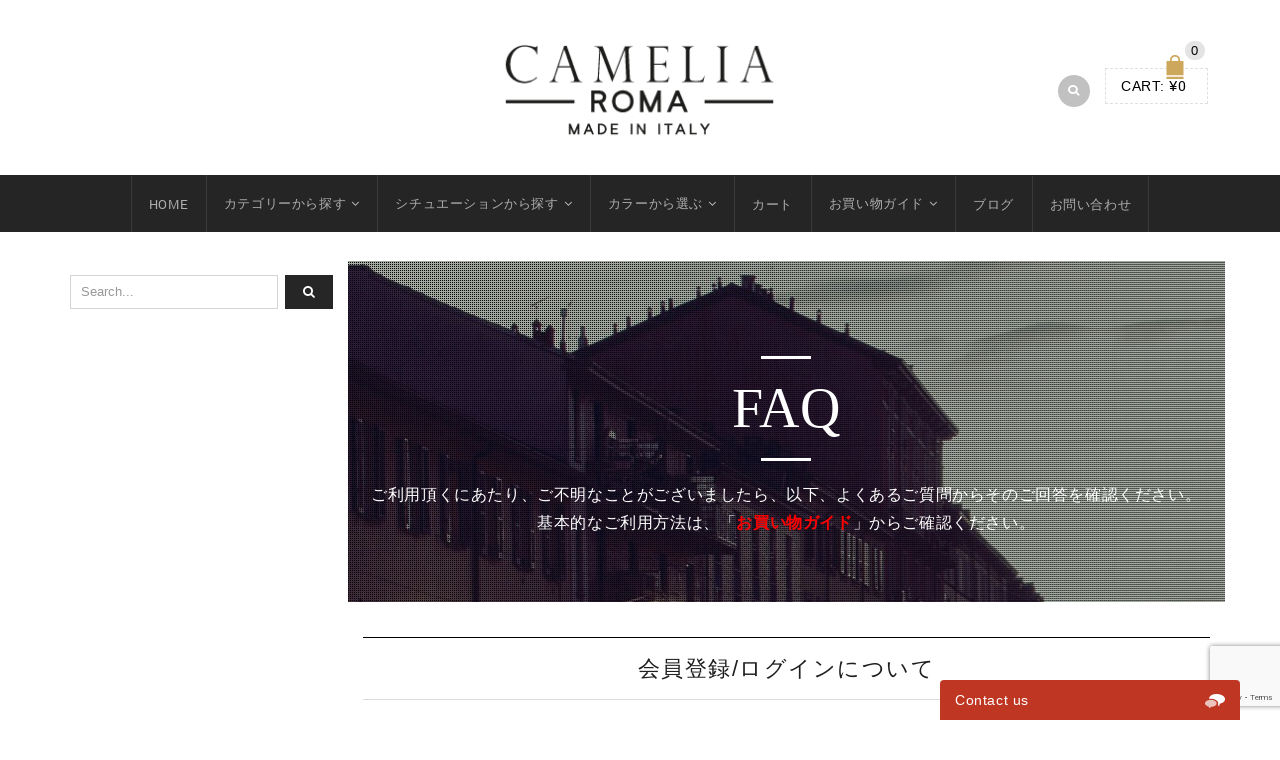

--- FILE ---
content_type: text/html; charset=UTF-8
request_url: https://camelia-roma-style.com/faq/
body_size: 26090
content:
<!DOCTYPE html>
<html dir="ltr" lang="ja" xmlns:og="http://opengraphprotocol.org/schema/" xmlns:fb="http://www.facebook.com/2008/fbml">
<head>
<meta charset="UTF-8" />
<meta name="viewport" content="width=device-width, initial-scale=1, maximum-scale=2.0"/>
<meta http-equiv="X-UA-Compatible" content="IE=edge" >
<link rel="shortcut icon" href="https://camelia-roma-style.com/wp-content/uploads/2020/06/camelia-fv.png" />
<script>document.documentElement.className = document.documentElement.className + ' yes-js js_active js'</script>
<title>FAQ サイトの使い方についてなど | 【CAMELIA ROMA】カメリアローマ通販店舗のカメリアローマスタイル</title>
<style>img:is([sizes="auto" i], [sizes^="auto," i]) { contain-intrinsic-size: 3000px 1500px }</style>
<!-- All in One SEO 4.9.2 - aioseo.com -->
<meta name="description" content="【CAMELIA ROMA】カメリアローマ通販店舗のカメリアローマスタイルでの新規会員登録やパスワードを忘れてしまった場合の方法などについて、よくいただくご質問の回答が公開されています。" />
<meta name="robots" content="max-snippet:-1, max-image-preview:large, max-video-preview:-1" />
<meta name="keywords" content="q&amp;a,質問,会員登録" />
<link rel="canonical" href="https://camelia-roma-style.com/faq/" />
<meta name="generator" content="All in One SEO (AIOSEO) 4.9.2" />
<!-- Google tag (gtag.js) -->
<script async src="https://www.googletagmanager.com/gtag/js?id=UA-139200652-1"></script>
<script>
window.dataLayer = window.dataLayer || [];
function gtag(){dataLayer.push(arguments);}
gtag('js', new Date());
gtag('config', 'UA-139200652-1');
</script>
<meta name="google-site-verification" content="nL5pgkhLs_RzRXfgWarO2_Eg0OseuQxj7Dv73a5Sw68" />
<script type="application/ld+json" class="aioseo-schema">
{"@context":"https:\/\/schema.org","@graph":[{"@type":"BreadcrumbList","@id":"https:\/\/camelia-roma-style.com\/faq\/#breadcrumblist","itemListElement":[{"@type":"ListItem","@id":"https:\/\/camelia-roma-style.com#listItem","position":1,"name":"\u30db\u30fc\u30e0","item":"https:\/\/camelia-roma-style.com","nextItem":{"@type":"ListItem","@id":"https:\/\/camelia-roma-style.com\/faq\/#listItem","name":"FAQ \u30b5\u30a4\u30c8\u306e\u4f7f\u3044\u65b9\u306b\u3064\u3044\u3066\u306a\u3069"}},{"@type":"ListItem","@id":"https:\/\/camelia-roma-style.com\/faq\/#listItem","position":2,"name":"FAQ \u30b5\u30a4\u30c8\u306e\u4f7f\u3044\u65b9\u306b\u3064\u3044\u3066\u306a\u3069","previousItem":{"@type":"ListItem","@id":"https:\/\/camelia-roma-style.com#listItem","name":"\u30db\u30fc\u30e0"}}]},{"@type":"Organization","@id":"https:\/\/camelia-roma-style.com\/#organization","name":"\u3010CAMELIA ROMA\u3011\u30ab\u30e1\u30ea\u30a2\u30ed\u30fc\u30de\u901a\u8ca9\u5e97\u8217\u306e\u30ab\u30e1\u30ea\u30a2\u30ed\u30fc\u30de\u30b9\u30bf\u30a4\u30eb","description":"\u3010CAMELIA ROMA\u3011\u30ab\u30e1\u30ea\u30a2\u30ed\u30fc\u30de\u306e\u30aa\u30b7\u30e3\u30ec\u306a\u30d0\u30c3\u30b0\u5e97\u8217\u3067\u3059\u3002\u30b7\u30f3\u30d7\u30eb\u306a\u30c7\u30b6\u30a4\u30f3\u3067\u5927\u4eba\u306e\u5973\u6027\u306b\u3074\u3063\u305f\u308a\u306a\u3053\u306a\u308c\u30b9\u30bf\u30a4\u30eb\u3092\u697d\u3057\u3081\u307e\u3059\u266a","url":"https:\/\/camelia-roma-style.com\/"},{"@type":"WebPage","@id":"https:\/\/camelia-roma-style.com\/faq\/#webpage","url":"https:\/\/camelia-roma-style.com\/faq\/","name":"FAQ \u30b5\u30a4\u30c8\u306e\u4f7f\u3044\u65b9\u306b\u3064\u3044\u3066\u306a\u3069 | \u3010CAMELIA ROMA\u3011\u30ab\u30e1\u30ea\u30a2\u30ed\u30fc\u30de\u901a\u8ca9\u5e97\u8217\u306e\u30ab\u30e1\u30ea\u30a2\u30ed\u30fc\u30de\u30b9\u30bf\u30a4\u30eb","description":"\u3010CAMELIA ROMA\u3011\u30ab\u30e1\u30ea\u30a2\u30ed\u30fc\u30de\u901a\u8ca9\u5e97\u8217\u306e\u30ab\u30e1\u30ea\u30a2\u30ed\u30fc\u30de\u30b9\u30bf\u30a4\u30eb\u3067\u306e\u65b0\u898f\u4f1a\u54e1\u767b\u9332\u3084\u30d1\u30b9\u30ef\u30fc\u30c9\u3092\u5fd8\u308c\u3066\u3057\u307e\u3063\u305f\u5834\u5408\u306e\u65b9\u6cd5\u306a\u3069\u306b\u3064\u3044\u3066\u3001\u3088\u304f\u3044\u305f\u3060\u304f\u3054\u8cea\u554f\u306e\u56de\u7b54\u304c\u516c\u958b\u3055\u308c\u3066\u3044\u307e\u3059\u3002","inLanguage":"ja","isPartOf":{"@id":"https:\/\/camelia-roma-style.com\/#website"},"breadcrumb":{"@id":"https:\/\/camelia-roma-style.com\/faq\/#breadcrumblist"},"datePublished":"2014-05-15T08:23:50+09:00","dateModified":"2021-05-04T12:43:09+09:00"},{"@type":"WebSite","@id":"https:\/\/camelia-roma-style.com\/#website","url":"https:\/\/camelia-roma-style.com\/","name":"\u3010CAMELIA ROMA\u3011\u30ab\u30e1\u30ea\u30a2\u30ed\u30fc\u30de\u901a\u8ca9\u5e97\u8217\u306e\u30ab\u30e1\u30ea\u30a2\u30ed\u30fc\u30de\u30b9\u30bf\u30a4\u30eb","description":"\u3010CAMELIA ROMA\u3011\u30ab\u30e1\u30ea\u30a2\u30ed\u30fc\u30de\u306e\u30aa\u30b7\u30e3\u30ec\u306a\u30d0\u30c3\u30b0\u5e97\u8217\u3067\u3059\u3002\u30b7\u30f3\u30d7\u30eb\u306a\u30c7\u30b6\u30a4\u30f3\u3067\u5927\u4eba\u306e\u5973\u6027\u306b\u3074\u3063\u305f\u308a\u306a\u3053\u306a\u308c\u30b9\u30bf\u30a4\u30eb\u3092\u697d\u3057\u3081\u307e\u3059\u266a","inLanguage":"ja","publisher":{"@id":"https:\/\/camelia-roma-style.com\/#organization"}}]}
</script>
<!-- All in One SEO -->
<link rel='dns-prefetch' href='//fonts.googleapis.com' />
<link rel="alternate" type="application/rss+xml" title="【CAMELIA ROMA】カメリアローマ通販店舗のカメリアローマスタイル &raquo; フィード" href="https://camelia-roma-style.com/feed/" />
<link rel="alternate" type="application/rss+xml" title="【CAMELIA ROMA】カメリアローマ通販店舗のカメリアローマスタイル &raquo; コメントフィード" href="https://camelia-roma-style.com/comments/feed/" />
<link rel="alternate" type="application/rss+xml" title="【CAMELIA ROMA】カメリアローマ通販店舗のカメリアローマスタイル &raquo; FAQ サイトの使い方についてなど のコメントのフィード" href="https://camelia-roma-style.com/faq/feed/" />
<meta property="og:title" content="FAQ サイトの使い方についてなど"/><meta property="og:type" content="article"/><meta property="og:description" content=""/><meta property="og:url" content="https://camelia-roma-style.com/faq/"/><meta property="og:site_name" content="【CAMELIA ROMA】カメリアローマ通販店舗のカメリアローマスタイル"/><meta property="og:image" content="https://camelia-roma-style.com/wp-content/themes/royal/images/staticks/facebook-default.jpg"/>    <style type="text/css">
.sc-chat-toolbar,
.sc-cnv-wrap,
.sc-msg-wrap,
.sc-chat-wrapper,
#sc_chat_box textarea.f-chat-line,
#sc_chat_box p.sc-lead,
#sc_chat_box .sc-chat-wrapper input, 
#sc_chat_box .sc-chat-wrapper textarea {
color: #222222;
background-color: #ffffff;
}
.sc-chat-toolbar a { color: #b9b9b9; }
.sc-chat-toolbar a:hover { color: #878787; }
#sc_chat_box .sc-chat-wrapper input, 
#sc_chat_box .sc-chat-wrapper textarea,
#sc_chat_box textarea.f-chat-line {
border-color: #cdcdcd;
}
#sc_chat_box .sc-chat-wrapper input:focus,
#sc_chat_box .sc-chat-wrapper textarea:focus {
background-color: #f5f5f5;
border-color: #b9b9b9;
}
#sc_chat_box textarea.f-chat-line:focus {
background-color: #fafafa;
border-color: #b9b9b9;
}
#sc_chat_box .sc-chat-wrapper label {
color: #878787;
}
#sc_chat_box form.sc-chat-reply {
border-top: 1px solid #cdcdcd;
background-color: #f5f5f5;
}
#sc_chat_box {
width: 300px;
right: 40px;
}
#sc_chat_box textarea.f-chat-line {
width: 258px;
}
#sc_chat_box div.sc-chat-header {
-webkit-border-radius: 4px 4px 0 0;
-moz-border-radius: 4px 4px 0 0;
border-radius: 4px 4px 0 0;
}
.sc-chat-notification.warning,
#sc_chat_box .sc-chat-wrapper .sc-start-chat-btn a,
#sc_chat_box .sc-chat-wrapper input, #sc_chat_box .sc-chat-wrapper textarea {
-webkit-border-radius: 4px;
-moz-border-radius: 4px;
border-radius: 4px;
}
#sc_chat_box .sc-chat-wrapper input, #sc_chat_box .sc-chat-wrapper textarea {
width: 230px;
}
.sc-chat-wrapper {
border-color: #ebebeb;
max-height: 380px;
}
.sc-cnv-wrap {
border-color: #ebebeb;
max-height: 350px;
}
#sc_chat_box .sc-chat-wrapper .sc-start-chat-btn > a {
color: #ffffff;
background-color: #3a99d1;
}
#sc_chat_box .sc-chat-wrapper .sc-start-chat-btn > a:hover {
color: #ffffff;
background-color: #bf3723;
}
#sc_chat_box div.sc-chat-header {
color: #ffffff;
background-color: #bf3723;
}
.sc-chat-css-anim {
-webkit-transition: bottom .2s;
-moz-transition: bottom .2s;
-o-transition: bottom .2s;
transition: bottom .2s;
}
</style>
<!-- <link rel='stylesheet' id='wp-block-library-css' href='https://camelia-roma-style.com/wp-includes/css/dist/block-library/style.min.css?ver=6.8.3' type='text/css' media='all' /> -->
<link rel="stylesheet" type="text/css" href="//camelia-roma-style.com/wp-content/cache/wpfc-minified/eh896b08/fr1yu.css" media="all"/>
<style id='classic-theme-styles-inline-css' type='text/css'>
/*! This file is auto-generated */
.wp-block-button__link{color:#fff;background-color:#32373c;border-radius:9999px;box-shadow:none;text-decoration:none;padding:calc(.667em + 2px) calc(1.333em + 2px);font-size:1.125em}.wp-block-file__button{background:#32373c;color:#fff;text-decoration:none}
</style>
<!-- <link rel='stylesheet' id='aioseo/css/src/vue/standalone/blocks/table-of-contents/global.scss-css' href='https://camelia-roma-style.com/wp-content/plugins/all-in-one-seo-pack/dist/Lite/assets/css/table-of-contents/global.e90f6d47.css?ver=4.9.2' type='text/css' media='all' /> -->
<!-- <link rel='stylesheet' id='jquery-selectBox-css' href='https://camelia-roma-style.com/wp-content/plugins/yith-woocommerce-wishlist/assets/css/jquery.selectBox.css?ver=1.2.0' type='text/css' media='all' /> -->
<!-- <link rel='stylesheet' id='woocommerce_prettyPhoto_css-css' href='//camelia-roma-style.com/wp-content/plugins/woocommerce/assets/css/prettyPhoto.css?ver=3.1.6' type='text/css' media='all' /> -->
<!-- <link rel='stylesheet' id='yith-wcwl-main-css' href='https://camelia-roma-style.com/wp-content/plugins/yith-woocommerce-wishlist/assets/css/style.css?ver=4.11.0' type='text/css' media='all' /> -->
<link rel="stylesheet" type="text/css" href="//camelia-roma-style.com/wp-content/cache/wpfc-minified/2mbjdo47/c3qut.css" media="all"/>
<style id='yith-wcwl-main-inline-css' type='text/css'>
:root { --rounded-corners-radius: 16px; --color-add-to-cart-background: #333333; --color-add-to-cart-text: #FFFFFF; --color-add-to-cart-border: #333333; --color-add-to-cart-background-hover: #4F4F4F; --color-add-to-cart-text-hover: #FFFFFF; --color-add-to-cart-border-hover: #4F4F4F; --add-to-cart-rounded-corners-radius: 16px; --color-button-style-1-background: #333333; --color-button-style-1-text: #FFFFFF; --color-button-style-1-border: #333333; --color-button-style-1-background-hover: #4F4F4F; --color-button-style-1-text-hover: #FFFFFF; --color-button-style-1-border-hover: #4F4F4F; --color-button-style-2-background: #333333; --color-button-style-2-text: #FFFFFF; --color-button-style-2-border: #333333; --color-button-style-2-background-hover: #4F4F4F; --color-button-style-2-text-hover: #FFFFFF; --color-button-style-2-border-hover: #4F4F4F; --color-wishlist-table-background: #FFFFFF; --color-wishlist-table-text: #6d6c6c; --color-wishlist-table-border: #FFFFFF; --color-headers-background: #F4F4F4; --color-share-button-color: #FFFFFF; --color-share-button-color-hover: #FFFFFF; --color-fb-button-background: #39599E; --color-fb-button-background-hover: #595A5A; --color-tw-button-background: #45AFE2; --color-tw-button-background-hover: #595A5A; --color-pr-button-background: #AB2E31; --color-pr-button-background-hover: #595A5A; --color-em-button-background: #FBB102; --color-em-button-background-hover: #595A5A; --color-wa-button-background: #00A901; --color-wa-button-background-hover: #595A5A; --feedback-duration: 3s } 
:root { --rounded-corners-radius: 16px; --color-add-to-cart-background: #333333; --color-add-to-cart-text: #FFFFFF; --color-add-to-cart-border: #333333; --color-add-to-cart-background-hover: #4F4F4F; --color-add-to-cart-text-hover: #FFFFFF; --color-add-to-cart-border-hover: #4F4F4F; --add-to-cart-rounded-corners-radius: 16px; --color-button-style-1-background: #333333; --color-button-style-1-text: #FFFFFF; --color-button-style-1-border: #333333; --color-button-style-1-background-hover: #4F4F4F; --color-button-style-1-text-hover: #FFFFFF; --color-button-style-1-border-hover: #4F4F4F; --color-button-style-2-background: #333333; --color-button-style-2-text: #FFFFFF; --color-button-style-2-border: #333333; --color-button-style-2-background-hover: #4F4F4F; --color-button-style-2-text-hover: #FFFFFF; --color-button-style-2-border-hover: #4F4F4F; --color-wishlist-table-background: #FFFFFF; --color-wishlist-table-text: #6d6c6c; --color-wishlist-table-border: #FFFFFF; --color-headers-background: #F4F4F4; --color-share-button-color: #FFFFFF; --color-share-button-color-hover: #FFFFFF; --color-fb-button-background: #39599E; --color-fb-button-background-hover: #595A5A; --color-tw-button-background: #45AFE2; --color-tw-button-background-hover: #595A5A; --color-pr-button-background: #AB2E31; --color-pr-button-background-hover: #595A5A; --color-em-button-background: #FBB102; --color-em-button-background-hover: #595A5A; --color-wa-button-background: #00A901; --color-wa-button-background-hover: #595A5A; --feedback-duration: 3s } 
</style>
<style id='global-styles-inline-css' type='text/css'>
:root{--wp--preset--aspect-ratio--square: 1;--wp--preset--aspect-ratio--4-3: 4/3;--wp--preset--aspect-ratio--3-4: 3/4;--wp--preset--aspect-ratio--3-2: 3/2;--wp--preset--aspect-ratio--2-3: 2/3;--wp--preset--aspect-ratio--16-9: 16/9;--wp--preset--aspect-ratio--9-16: 9/16;--wp--preset--color--black: #000000;--wp--preset--color--cyan-bluish-gray: #abb8c3;--wp--preset--color--white: #ffffff;--wp--preset--color--pale-pink: #f78da7;--wp--preset--color--vivid-red: #cf2e2e;--wp--preset--color--luminous-vivid-orange: #ff6900;--wp--preset--color--luminous-vivid-amber: #fcb900;--wp--preset--color--light-green-cyan: #7bdcb5;--wp--preset--color--vivid-green-cyan: #00d084;--wp--preset--color--pale-cyan-blue: #8ed1fc;--wp--preset--color--vivid-cyan-blue: #0693e3;--wp--preset--color--vivid-purple: #9b51e0;--wp--preset--gradient--vivid-cyan-blue-to-vivid-purple: linear-gradient(135deg,rgba(6,147,227,1) 0%,rgb(155,81,224) 100%);--wp--preset--gradient--light-green-cyan-to-vivid-green-cyan: linear-gradient(135deg,rgb(122,220,180) 0%,rgb(0,208,130) 100%);--wp--preset--gradient--luminous-vivid-amber-to-luminous-vivid-orange: linear-gradient(135deg,rgba(252,185,0,1) 0%,rgba(255,105,0,1) 100%);--wp--preset--gradient--luminous-vivid-orange-to-vivid-red: linear-gradient(135deg,rgba(255,105,0,1) 0%,rgb(207,46,46) 100%);--wp--preset--gradient--very-light-gray-to-cyan-bluish-gray: linear-gradient(135deg,rgb(238,238,238) 0%,rgb(169,184,195) 100%);--wp--preset--gradient--cool-to-warm-spectrum: linear-gradient(135deg,rgb(74,234,220) 0%,rgb(151,120,209) 20%,rgb(207,42,186) 40%,rgb(238,44,130) 60%,rgb(251,105,98) 80%,rgb(254,248,76) 100%);--wp--preset--gradient--blush-light-purple: linear-gradient(135deg,rgb(255,206,236) 0%,rgb(152,150,240) 100%);--wp--preset--gradient--blush-bordeaux: linear-gradient(135deg,rgb(254,205,165) 0%,rgb(254,45,45) 50%,rgb(107,0,62) 100%);--wp--preset--gradient--luminous-dusk: linear-gradient(135deg,rgb(255,203,112) 0%,rgb(199,81,192) 50%,rgb(65,88,208) 100%);--wp--preset--gradient--pale-ocean: linear-gradient(135deg,rgb(255,245,203) 0%,rgb(182,227,212) 50%,rgb(51,167,181) 100%);--wp--preset--gradient--electric-grass: linear-gradient(135deg,rgb(202,248,128) 0%,rgb(113,206,126) 100%);--wp--preset--gradient--midnight: linear-gradient(135deg,rgb(2,3,129) 0%,rgb(40,116,252) 100%);--wp--preset--font-size--small: 13px;--wp--preset--font-size--medium: 20px;--wp--preset--font-size--large: 36px;--wp--preset--font-size--x-large: 42px;--wp--preset--spacing--20: 0.44rem;--wp--preset--spacing--30: 0.67rem;--wp--preset--spacing--40: 1rem;--wp--preset--spacing--50: 1.5rem;--wp--preset--spacing--60: 2.25rem;--wp--preset--spacing--70: 3.38rem;--wp--preset--spacing--80: 5.06rem;--wp--preset--shadow--natural: 6px 6px 9px rgba(0, 0, 0, 0.2);--wp--preset--shadow--deep: 12px 12px 50px rgba(0, 0, 0, 0.4);--wp--preset--shadow--sharp: 6px 6px 0px rgba(0, 0, 0, 0.2);--wp--preset--shadow--outlined: 6px 6px 0px -3px rgba(255, 255, 255, 1), 6px 6px rgba(0, 0, 0, 1);--wp--preset--shadow--crisp: 6px 6px 0px rgba(0, 0, 0, 1);}:where(.is-layout-flex){gap: 0.5em;}:where(.is-layout-grid){gap: 0.5em;}body .is-layout-flex{display: flex;}.is-layout-flex{flex-wrap: wrap;align-items: center;}.is-layout-flex > :is(*, div){margin: 0;}body .is-layout-grid{display: grid;}.is-layout-grid > :is(*, div){margin: 0;}:where(.wp-block-columns.is-layout-flex){gap: 2em;}:where(.wp-block-columns.is-layout-grid){gap: 2em;}:where(.wp-block-post-template.is-layout-flex){gap: 1.25em;}:where(.wp-block-post-template.is-layout-grid){gap: 1.25em;}.has-black-color{color: var(--wp--preset--color--black) !important;}.has-cyan-bluish-gray-color{color: var(--wp--preset--color--cyan-bluish-gray) !important;}.has-white-color{color: var(--wp--preset--color--white) !important;}.has-pale-pink-color{color: var(--wp--preset--color--pale-pink) !important;}.has-vivid-red-color{color: var(--wp--preset--color--vivid-red) !important;}.has-luminous-vivid-orange-color{color: var(--wp--preset--color--luminous-vivid-orange) !important;}.has-luminous-vivid-amber-color{color: var(--wp--preset--color--luminous-vivid-amber) !important;}.has-light-green-cyan-color{color: var(--wp--preset--color--light-green-cyan) !important;}.has-vivid-green-cyan-color{color: var(--wp--preset--color--vivid-green-cyan) !important;}.has-pale-cyan-blue-color{color: var(--wp--preset--color--pale-cyan-blue) !important;}.has-vivid-cyan-blue-color{color: var(--wp--preset--color--vivid-cyan-blue) !important;}.has-vivid-purple-color{color: var(--wp--preset--color--vivid-purple) !important;}.has-black-background-color{background-color: var(--wp--preset--color--black) !important;}.has-cyan-bluish-gray-background-color{background-color: var(--wp--preset--color--cyan-bluish-gray) !important;}.has-white-background-color{background-color: var(--wp--preset--color--white) !important;}.has-pale-pink-background-color{background-color: var(--wp--preset--color--pale-pink) !important;}.has-vivid-red-background-color{background-color: var(--wp--preset--color--vivid-red) !important;}.has-luminous-vivid-orange-background-color{background-color: var(--wp--preset--color--luminous-vivid-orange) !important;}.has-luminous-vivid-amber-background-color{background-color: var(--wp--preset--color--luminous-vivid-amber) !important;}.has-light-green-cyan-background-color{background-color: var(--wp--preset--color--light-green-cyan) !important;}.has-vivid-green-cyan-background-color{background-color: var(--wp--preset--color--vivid-green-cyan) !important;}.has-pale-cyan-blue-background-color{background-color: var(--wp--preset--color--pale-cyan-blue) !important;}.has-vivid-cyan-blue-background-color{background-color: var(--wp--preset--color--vivid-cyan-blue) !important;}.has-vivid-purple-background-color{background-color: var(--wp--preset--color--vivid-purple) !important;}.has-black-border-color{border-color: var(--wp--preset--color--black) !important;}.has-cyan-bluish-gray-border-color{border-color: var(--wp--preset--color--cyan-bluish-gray) !important;}.has-white-border-color{border-color: var(--wp--preset--color--white) !important;}.has-pale-pink-border-color{border-color: var(--wp--preset--color--pale-pink) !important;}.has-vivid-red-border-color{border-color: var(--wp--preset--color--vivid-red) !important;}.has-luminous-vivid-orange-border-color{border-color: var(--wp--preset--color--luminous-vivid-orange) !important;}.has-luminous-vivid-amber-border-color{border-color: var(--wp--preset--color--luminous-vivid-amber) !important;}.has-light-green-cyan-border-color{border-color: var(--wp--preset--color--light-green-cyan) !important;}.has-vivid-green-cyan-border-color{border-color: var(--wp--preset--color--vivid-green-cyan) !important;}.has-pale-cyan-blue-border-color{border-color: var(--wp--preset--color--pale-cyan-blue) !important;}.has-vivid-cyan-blue-border-color{border-color: var(--wp--preset--color--vivid-cyan-blue) !important;}.has-vivid-purple-border-color{border-color: var(--wp--preset--color--vivid-purple) !important;}.has-vivid-cyan-blue-to-vivid-purple-gradient-background{background: var(--wp--preset--gradient--vivid-cyan-blue-to-vivid-purple) !important;}.has-light-green-cyan-to-vivid-green-cyan-gradient-background{background: var(--wp--preset--gradient--light-green-cyan-to-vivid-green-cyan) !important;}.has-luminous-vivid-amber-to-luminous-vivid-orange-gradient-background{background: var(--wp--preset--gradient--luminous-vivid-amber-to-luminous-vivid-orange) !important;}.has-luminous-vivid-orange-to-vivid-red-gradient-background{background: var(--wp--preset--gradient--luminous-vivid-orange-to-vivid-red) !important;}.has-very-light-gray-to-cyan-bluish-gray-gradient-background{background: var(--wp--preset--gradient--very-light-gray-to-cyan-bluish-gray) !important;}.has-cool-to-warm-spectrum-gradient-background{background: var(--wp--preset--gradient--cool-to-warm-spectrum) !important;}.has-blush-light-purple-gradient-background{background: var(--wp--preset--gradient--blush-light-purple) !important;}.has-blush-bordeaux-gradient-background{background: var(--wp--preset--gradient--blush-bordeaux) !important;}.has-luminous-dusk-gradient-background{background: var(--wp--preset--gradient--luminous-dusk) !important;}.has-pale-ocean-gradient-background{background: var(--wp--preset--gradient--pale-ocean) !important;}.has-electric-grass-gradient-background{background: var(--wp--preset--gradient--electric-grass) !important;}.has-midnight-gradient-background{background: var(--wp--preset--gradient--midnight) !important;}.has-small-font-size{font-size: var(--wp--preset--font-size--small) !important;}.has-medium-font-size{font-size: var(--wp--preset--font-size--medium) !important;}.has-large-font-size{font-size: var(--wp--preset--font-size--large) !important;}.has-x-large-font-size{font-size: var(--wp--preset--font-size--x-large) !important;}
:where(.wp-block-post-template.is-layout-flex){gap: 1.25em;}:where(.wp-block-post-template.is-layout-grid){gap: 1.25em;}
:where(.wp-block-columns.is-layout-flex){gap: 2em;}:where(.wp-block-columns.is-layout-grid){gap: 2em;}
:root :where(.wp-block-pullquote){font-size: 1.5em;line-height: 1.6;}
</style>
<!-- <link rel='stylesheet' id='contact-form-7-css' href='https://camelia-roma-style.com/wp-content/plugins/contact-form-7/includes/css/styles.css?ver=6.1.4' type='text/css' media='all' /> -->
<!-- <link rel='stylesheet' id='essential-grid-plugin-settings-css' href='https://camelia-roma-style.com/wp-content/plugins/essential-grid/public/assets/css/settings.css?ver=2.0.9' type='text/css' media='all' /> -->
<link rel="stylesheet" type="text/css" href="//camelia-roma-style.com/wp-content/cache/wpfc-minified/fs7ygnyz/4h8mr.css" media="all"/>
<link rel='stylesheet' id='tp-open-sans-css' href='https://fonts.googleapis.com/css?family=Open+Sans%3A300%2C400%2C600%2C700%2C800&#038;ver=6.8.3' type='text/css' media='all' />
<link rel='stylesheet' id='tp-raleway-css' href='https://fonts.googleapis.com/css?family=Raleway%3A100%2C200%2C300%2C400%2C500%2C600%2C700%2C800%2C900&#038;ver=6.8.3' type='text/css' media='all' />
<link rel='stylesheet' id='tp-droid-serif-css' href='https://fonts.googleapis.com/css?family=Droid+Serif%3A400%2C700&#038;ver=6.8.3' type='text/css' media='all' />
<!-- <link rel='stylesheet' id='rs-plugin-settings-css' href='https://camelia-roma-style.com/wp-content/plugins/revslider/public/assets/css/rs6.css?ver=6.2.6' type='text/css' media='all' /> -->
<link rel="stylesheet" type="text/css" href="//camelia-roma-style.com/wp-content/cache/wpfc-minified/g5ps2iqq/fr1yu.css" media="all"/>
<style id='rs-plugin-settings-inline-css' type='text/css'>
.tp-caption a{color:#ff7302;text-shadow:none;-webkit-transition:all 0.2s ease-out;-moz-transition:all 0.2s ease-out;-o-transition:all 0.2s ease-out;-ms-transition:all 0.2s ease-out}.tp-caption a:hover{color:#ffa902}.tp-caption a{color:#ff7302;text-shadow:none;-webkit-transition:all 0.2s ease-out;-moz-transition:all 0.2s ease-out;-o-transition:all 0.2s ease-out;-ms-transition:all 0.2s ease-out}.tp-caption a:hover{color:#ffa902}.tp-caption a{color:#ff7302;text-shadow:none;-webkit-transition:all 0.2s ease-out;-moz-transition:all 0.2s ease-out;-o-transition:all 0.2s ease-out;-ms-transition:all 0.2s ease-out}.tp-caption a:hover{color:#ffa902}
</style>
<style id='woocommerce-inline-inline-css' type='text/css'>
.woocommerce form .form-row .required { visibility: visible; }
</style>
<!-- <link rel='stylesheet' id='js_composer_front-css' href='https://camelia-roma-style.com/wp-content/plugins/js_composer/assets/css/js_composer.min.css?ver=4.12.1' type='text/css' media='all' /> -->
<!-- <link rel='stylesheet' id='bootstrap-css' href='https://camelia-roma-style.com/wp-content/themes/royal/css/bootstrap.min.css?ver=6.8.3' type='text/css' media='all' /> -->
<!-- <link rel='stylesheet' id='parent-style-css' href='https://camelia-roma-style.com/wp-content/themes/royal/style.css?ver=6.8.3' type='text/css' media='all' /> -->
<!-- <link rel='stylesheet' id='child-style-css' href='https://camelia-roma-style.com/wp-content/themes/royal-child/style.css?ver=6.8.3' type='text/css' media='all' /> -->
<!-- <link rel='stylesheet' id='dynamic-css-css' href='https://camelia-roma-style.com/wp-content/themes/royal-child/dynamic.css?ver=6.8.3' type='text/css' media='all' /> -->
<!-- <link rel='stylesheet' id='sc_chat_skin-css' href='https://camelia-roma-style.com/wp-content/plugins/screets-chat/skins/basic/style.min.css?ver=6.8.3' type='text/css' media='all' /> -->
<!-- <link rel='stylesheet' id='ponhiro-blocks-front-css' href='https://camelia-roma-style.com/wp-content/plugins/useful-blocks/dist/css/front.css?ver=1.7.4' type='text/css' media='all' /> -->
<link rel="stylesheet" type="text/css" href="//camelia-roma-style.com/wp-content/cache/wpfc-minified/ffaz75ja/frakh.css" media="all"/>
<style id='ponhiro-blocks-front-inline-css' type='text/css'>
:root{--pb_colset_yellow:#fdc44f;--pb_colset_yellow_thin:#fef9ed;--pb_colset_yellow_dark:#b4923a;--pb_colset_pink:#fd9392;--pb_colset_pink_thin:#ffefef;--pb_colset_pink_dark:#d07373;--pb_colset_green:#91c13e;--pb_colset_green_thin:#f2f8e8;--pb_colset_green_dark:#61841f;--pb_colset_blue:#6fc7e1;--pb_colset_blue_thin:#f0f9fc;--pb_colset_blue_dark:#419eb9;--pb_colset_cvbox_01_bg:#f5f5f5;--pb_colset_cvbox_01_list:#3190b7;--pb_colset_cvbox_01_btn:#91c13e;--pb_colset_cvbox_01_shadow:#628328;--pb_colset_cvbox_01_note:#fdc44f;--pb_colset_compare_01_l:#6fc7e1;--pb_colset_compare_01_l_bg:#f0f9fc;--pb_colset_compare_01_r:#ffa883;--pb_colset_compare_01_r_bg:#fff6f2;--pb_colset_iconbox_01:#6e828a;--pb_colset_iconbox_01_bg:#fff;--pb_colset_iconbox_01_icon:#ee8f81;--pb_colset_bargraph_01:#9dd9dd;--pb_colset_bargraph_01_bg:#fafafa;--pb_colset_bar_01:#f8db92;--pb_colset_bar_02:#fda9a8;--pb_colset_bar_03:#bdda8b;--pb_colset_bar_04:#a1c6f1;--pb_colset_rating_01_bg:#fafafa;--pb_colset_rating_01_text:#71828a;--pb_colset_rating_01_label:#71828a;--pb_colset_rating_01_point:#ee8f81;}.pb-iconbox__figure[data-iconset="01"]{background-image: url(https://camelia-roma-style.com/wp-content/plugins/useful-blocks/assets/img/a_person.png)}.pb-iconbox__figure[data-iconset="02"]{background-image: url(https://camelia-roma-style.com/wp-content/plugins/useful-blocks/assets/img/a_person.png)}.pb-iconbox__figure[data-iconset="03"]{background-image: url(https://camelia-roma-style.com/wp-content/plugins/useful-blocks/assets/img/a_person.png)}.pb-iconbox__figure[data-iconset="04"]{background-image: url(https://camelia-roma-style.com/wp-content/plugins/useful-blocks/assets/img/a_person.png)}
</style>
<!-- <link rel='stylesheet' id='bsf-Defaults-css' href='https://camelia-roma-style.com/wp-content/uploads/smile_fonts/Defaults/Defaults.css?ver=6.8.3' type='text/css' media='all' /> -->
<!-- <link rel='stylesheet' id='ultimate-style-min-css' href='https://camelia-roma-style.com/wp-content/plugins/Ultimate_VC_Addons/assets/min-css/ultimate.min.css?ver=3.14.1' type='text/css' media='all' /> -->
<!-- <link rel='stylesheet' id='fa-css' href='https://camelia-roma-style.com/wp-content/themes/royal/css/font-awesome.min.css?ver=6.8.3' type='text/css' media='all' /> -->
<!-- <link rel='stylesheet' id='parent-plugins-css' href='https://camelia-roma-style.com/wp-content/themes/royal/css/plugins.css?ver=6.8.3' type='text/css' media='all' /> -->
<!-- <link rel='stylesheet' id='responsive-css' href='https://camelia-roma-style.com/wp-content/themes/royal/css/responsive.css?ver=6.8.3' type='text/css' media='all' /> -->
<!-- <link rel='stylesheet' id='ult-icons-css' href='https://camelia-roma-style.com/wp-content/plugins/Ultimate_VC_Addons/modules/../assets/css/icons.css?ver=3.14.1' type='text/css' media='' /> -->
<link rel="stylesheet" type="text/css" href="//camelia-roma-style.com/wp-content/cache/wpfc-minified/kaib2bk9/c0idj.css" media="all"/>
<script type="text/template" id="tmpl-variation-template">
<div class="woocommerce-variation-description">{{{ data.variation.variation_description }}}</div>
<div class="woocommerce-variation-price">{{{ data.variation.price_html }}}</div>
<div class="woocommerce-variation-availability">{{{ data.variation.availability_html }}}</div>
</script>
<script type="text/template" id="tmpl-unavailable-variation-template">
<p role="alert">この商品は対応しておりません。異なる組み合わせを選択してください。</p>
</script>
<script type="text/javascript" src="https://camelia-roma-style.com/wp-includes/js/jquery/jquery.min.js?ver=3.7.1" id="jquery-core-js"></script>
<script type="text/javascript" src="https://camelia-roma-style.com/wp-includes/js/jquery/jquery-migrate.min.js?ver=3.4.1" id="jquery-migrate-js"></script>
<script type="text/javascript" src="https://camelia-roma-style.com/wp-content/plugins/revslider/public/assets/js/rbtools.min.js?ver=6.0.2" id="tp-tools-js"></script>
<script type="text/javascript" src="https://camelia-roma-style.com/wp-content/plugins/essential-grid/public/assets/js/jquery.themepunch.essential.min.js?ver=2.0.9" id="essential-grid-essential-grid-script-js"></script>
<script type="text/javascript" src="https://camelia-roma-style.com/wp-content/plugins/revslider/public/assets/js/rs6.min.js?ver=6.2.6" id="revmin-js"></script>
<script type="text/javascript" src="https://camelia-roma-style.com/wp-content/plugins/woocommerce/assets/js/jquery-blockui/jquery.blockUI.min.js?ver=2.7.0-wc.10.4.3" id="wc-jquery-blockui-js" data-wp-strategy="defer"></script>
<script type="text/javascript" id="wc-add-to-cart-js-extra">
/* <![CDATA[ */
var wc_add_to_cart_params = {"ajax_url":"\/wp-admin\/admin-ajax.php","wc_ajax_url":"\/?wc-ajax=%%endpoint%%","i18n_view_cart":"\u304a\u8cb7\u3044\u7269\u30ab\u30b4\u3092\u8868\u793a","cart_url":"https:\/\/camelia-roma-style.com\/%e3%82%ab%e3%83%bc%e3%83%88\/","is_cart":"","cart_redirect_after_add":"no"};
/* ]]> */
</script>
<script type="text/javascript" src="https://camelia-roma-style.com/wp-content/plugins/woocommerce/assets/js/frontend/add-to-cart.min.js?ver=10.4.3" id="wc-add-to-cart-js" data-wp-strategy="defer"></script>
<script type="text/javascript" src="https://camelia-roma-style.com/wp-content/plugins/woocommerce/assets/js/js-cookie/js.cookie.min.js?ver=2.1.4-wc.10.4.3" id="wc-js-cookie-js" defer="defer" data-wp-strategy="defer"></script>
<script type="text/javascript" id="woocommerce-js-extra">
/* <![CDATA[ */
var woocommerce_params = {"ajax_url":"\/wp-admin\/admin-ajax.php","wc_ajax_url":"\/?wc-ajax=%%endpoint%%","i18n_password_show":"\u30d1\u30b9\u30ef\u30fc\u30c9\u3092\u8868\u793a","i18n_password_hide":"\u30d1\u30b9\u30ef\u30fc\u30c9\u3092\u96a0\u3059"};
/* ]]> */
</script>
<script type="text/javascript" src="https://camelia-roma-style.com/wp-content/plugins/woocommerce/assets/js/frontend/woocommerce.min.js?ver=10.4.3" id="woocommerce-js" defer="defer" data-wp-strategy="defer"></script>
<script type="text/javascript" src="https://camelia-roma-style.com/wp-content/plugins/js_composer/assets/js/vendors/woocommerce-add-to-cart.js?ver=4.12.1" id="vc_woocommerce-add-to-cart-js-js"></script>
<script type="text/javascript" src="https://camelia-roma-style.com/wp-content/plugins/woocommerce/assets/js/jquery-cookie/jquery.cookie.min.js?ver=1.4.1-wc.10.4.3" id="wc-jquery-cookie-js" defer="defer" data-wp-strategy="defer"></script>
<script type="text/javascript" src="https://camelia-roma-style.com/wp-content/plugins/Ultimate_VC_Addons/assets/min-js/ultimate.min.js?ver=3.14.1" id="ultimate-script-js"></script>
<script type="text/javascript" src="https://camelia-roma-style.com/wp-content/themes/royal/js/libs/modernizr.js?ver=3.6.0" id="modernizr-js"></script>
<script type="text/javascript" src="https://camelia-roma-style.com/wp-content/themes/royal/js/head.min.js?ver=6.8.3" id="head-js"></script>
<script type="text/javascript" src="https://camelia-roma-style.com/wp-includes/js/underscore.min.js?ver=1.13.7" id="underscore-js"></script>
<script type="text/javascript" id="wp-util-js-extra">
/* <![CDATA[ */
var _wpUtilSettings = {"ajax":{"url":"\/wp-admin\/admin-ajax.php"}};
/* ]]> */
</script>
<script type="text/javascript" src="https://camelia-roma-style.com/wp-includes/js/wp-util.min.js?ver=6.8.3" id="wp-util-js"></script>
<script type="text/javascript" src="https://camelia-roma-style.com/wp-content/plugins/Ultimate_VC_Addons/assets/min-js/modernizr-custom.min.js?ver=3.14.1" id="ultimate-modernizr-js"></script>
<script type="text/javascript" src="https://camelia-roma-style.com/wp-content/plugins/Ultimate_VC_Addons/modules/../assets/min-js/jquery-ui.min.js?ver=3.14.1" id="jquery_ui-js"></script>
<script type="text/javascript" src="https://camelia-roma-style.com/wp-content/plugins/Ultimate_VC_Addons/modules/../assets/min-js/modal-all.min.js?ver=3.14.1" id="ultimate-modal-all-js"></script>
<link rel="https://api.w.org/" href="https://camelia-roma-style.com/wp-json/" /><link rel="alternate" title="JSON" type="application/json" href="https://camelia-roma-style.com/wp-json/wp/v2/pages/5074" /><link rel="EditURI" type="application/rsd+xml" title="RSD" href="https://camelia-roma-style.com/xmlrpc.php?rsd" />
<meta name="generator" content="WordPress 6.8.3" />
<meta name="generator" content="WooCommerce 10.4.3" />
<link rel='shortlink' href='https://camelia-roma-style.com/?p=5074' />
<link rel="alternate" title="oEmbed (JSON)" type="application/json+oembed" href="https://camelia-roma-style.com/wp-json/oembed/1.0/embed?url=https%3A%2F%2Fcamelia-roma-style.com%2Ffaq%2F" />
<link rel="alternate" title="oEmbed (XML)" type="text/xml+oembed" href="https://camelia-roma-style.com/wp-json/oembed/1.0/embed?url=https%3A%2F%2Fcamelia-roma-style.com%2Ffaq%2F&#038;format=xml" />
<meta name="generator" content="Redux 4.5.10" />
<style type="text/css">
// Bodoni
@font-face { 
font-family: 'Bodoni_Regular'; 
src: url("https://camelia-roma-style.com/wp-content/themes/royal/fonts/bodoni/bod-r.ttf") format('truetype'); 
font-weight: normal; 
font-style: normal;
}
// Open Sans
@font-face {
font-family: 'Open Sans';
src: url('https://camelia-roma-style.com/wp-content/themes/royal/fonts/open-sans/OpenSans-Light.eot');
src: url('https://camelia-roma-style.com/wp-content/themes/royal/fonts/open-sans/OpenSans-Light.ttf') format('truetype');
font-weight: 300;
font-style: normal;
}
@font-face {
font-family: 'Open Sans';
src: url('https://camelia-roma-style.com/wp-content/themes/royal/fonts/open-sans/OpenSans-Regular.eot');
src: url('https://camelia-roma-style.com/wp-content/themes/royal/fonts/open-sans/OpenSans-Regular.ttf') format('truetype');
font-weight: normal;
font-style: normal;
}
@font-face {
font-family: 'Open Sans';
src: url('https://camelia-roma-style.com/wp-content/themes/royal/fonts/open-sans/OpenSans-Semibold.eot');
src: url('https://camelia-roma-style.com/wp-content/themes/royal/fonts/open-sans/OpenSans-Semibold.ttf') format('truetype');
font-weight: 600;
font-style: normal;
}
@font-face {
font-family: 'Open Sans';
src: url('https://camelia-roma-style.com/wp-content/themes/royal/fonts/open-sans/OpenSans-Bold.eot');
src: url('https://camelia-roma-style.com/wp-content/themes/royal/fonts/open-sans/OpenSans-Bold.ttf') format('truetype');
font-weight: 700;
font-style: normal;
}
// Roboto
@font-face {
font-family: 'Roboto';
src: url('https://camelia-roma-style.com/wp-content/themes/royal/fonts/roboto/Roboto-Thin.eot');
src: url('https://camelia-roma-style.com/wp-content/themes/royal/fonts/roboto/Roboto-Thin.ttf') format('truetype');
font-weight: 300;
font-style: normal;
}
@font-face {
font-family: 'Roboto';
src: url('https://camelia-roma-style.com/wp-content/themes/royal/fonts/roboto/Roboto-Light.eot');
src: url('https://camelia-roma-style.com/wp-content/themes/royal/fonts/roboto/Roboto-Light.ttf') format('truetype');
font-weight: 300;
font-style: normal;
}
@font-face {
font-family: 'Roboto';
src: url('https://camelia-roma-style.com/wp-content/themes/royal/fonts/roboto/Roboto-Regular.eot');
src: url('https://camelia-roma-style.com/wp-content/themes/royal/fonts/roboto/Roboto-Regular.ttf') format('truetype');
font-weight: normal;
font-style: normal;
}
@font-face {
font-family: 'Roboto';
src: url('https://camelia-roma-style.com/wp-content/themes/royal/fonts/roboto/Roboto-Medium.eot');
src: url('https://camelia-roma-style.com/wp-content/themes/royal/fonts/roboto/Roboto-Medium.ttf') format('truetype');
font-weight: 600;
font-style: normal;
}
@font-face {
font-family: 'Roboto';
src: url('https://camelia-roma-style.com/wp-content/themes/royal/fonts/roboto/Roboto-Bold.eot');
src: url('https://camelia-roma-style.com/wp-content/themes/royal/fonts/roboto/Roboto-Bold.ttf') format('truetype');
font-weight: 700;
font-style: normal;
}
@font-face {
font-family: 'Roboto';
src: url('https://camelia-roma-style.com/wp-content/themes/royal/fonts/roboto/Roboto-Black.eot');
src: url('https://camelia-roma-style.com/wp-content/themes/royal/fonts/roboto/Roboto-Black.ttf') format('truetype');
font-weight: 900;
font-style: normal;
}
@media (min-width:1200px) {
.container {
width: 1170px;
}
.boxed .st-container {
width: calc(1170px + 30px);
}
}
.label-icon.sale-label {
width: 67px;
height: 67px;
}
.label-icon.sale-label { background-image: url(https://camelia-roma-style.com/wp-content/themes/royal/images/label-sale.png); }
.label-icon.new-label {
width: 67px;
height: 67px;
}
.label-icon.new-label { background-image: url(https://camelia-roma-style.com/wp-content/themes/royal/images/label-new.png); }
a:hover,a:focus,a.active,p.active,em.active,li.active,strong.active,span.active,span.active a,h1.active,h2.active,h3.active,h4.active,h5.active,h6.active,h1.active a,h2.active a,h3.active a,h4.active a,h5.active a,h6.active a,.color-main,ins,.product-information .out-of-stock,.languages-area .widget_currency_sel_widget ul.wcml_currency_switcher li:hover,.menu > li > a:hover,.header-wrapper .header .navbar .menu-main-container .menu > li > a:hover,.fixed-header .menu > li > a:hover,.fixed-header-area.color-light .menu > li > a:hover,.fixed-header-area.color-dark .menu > li > a:hover,.fullscreen-menu .menu > li > a:hover, .fullscreen-menu .menu > li .inside > a:hover,.menu .nav-sublist-dropdown ul > li.menu-item-has-children:hover:after,.title-banner .small-h,.header-vertical-enable .page-wrapper .header-type-vertical .header-search a .fa-search,.header-vertical-enable .page-wrapper .header-type-vertical2 .header-search a .fa-search.header-type-7 .menu-wrapper .menu >li >a:hover,.header-type-10 .menu-wrapper .navbar-collapse .menu-main-container .menu >li > a:hover,.big-coast,.big-coast:hover,.big-coast:focus,.reset-filter,.carousel-area li.active a,.carousel-area li a:hover,.filter-wrap .view-switcher .switchToGrid:hover,.filter-wrap .view-switcher .switchToList:hover,.products-page-cats a,.read-more:hover,.et-twitter-slider .et-tweet a,.product_list_widget .small-coast .amount,.default-link,.default-colored,.twitter-list li a,.copyright-1 .textwidget .active,.breadcrumbs li a,.comment-reply-link,.later-product-list .small-coast,.product-categories.with-accordion ul.children li a:hover,.product-categories >li >ul.children li.current-cat >a,.product-categories >li >ul.children > li.current-cat >a+span,.product_meta >span span,.product_meta a,.product-navigation .next-product .hide-info span.price,.product-navigation .prev-product .hide-info span.price,table.variations .reset_variations,.products-tabs .tab-title.opened,.categories-mask span,.product-category:hover .categories-mask span.more,.project-navigation .next-project .hide-info span,.project-navigation .prev-project .hide-info span,.caption .zmedium-h a,.ship-title,.mailto-company,.blog-post .zmedium-h a,.post-default .zmedium-h a,.before-checkout-form .showlogin,.before-checkout-form .showcoupon,.cta-block .active,.list li:before,.pricing-table ul li.row-price,.pricing-table.style3 ul li.row-price,.pricing-table.style3 ul li.row-price sub,.tabs.accordion .tab-title:hover,.tabs.accordion .tab-title:focus,.left-titles a:hover,.tab-title-left:hover,.team-member .member-details h5,.plus:after,.minus:after,.header-type-12 .header-search a:hover,.et-mobile-menu li > ul > li a:active,.mobile-nav-heading a:hover,.mobile-nav ul.wcml_currency_switcher li:hover,.mobile-nav #lang_sel_list a:hover,.mobile-nav .menu-social-icons li.active a,.mobile-nav .links li a:hover,.et-mobile-menu li a:hover,.et-mobile-menu li .open-child:hover,.et-mobile-menu.line-items li.active a,.register-link .register-popup .popup-terms a,.register-link .login-popup .popup-terms a,.login-link .register-popup .popup-terms a,.login-link .login-popup .popup-terms a,.product-categories >li >ul.children li >a:hover,.product-categories >li >ul.children li.current-cat >a,.product-categories >li.current-cat,.product-categories >li.current-cat a,.product-categories >li.current-cat span,.product-categories >li span:hover,.product-categories.categories-accordion ul.children li a:hover,.portfolio-descr .posted-in,.menu .nav-sublist-dropdown ul li a:hover,.show-quickly:hover,.vc_tta-style-classic .vc_tta-tabs-container li.vc_tta-tab.vc_active span,.menu >li.current-menu-item >a,.menu >li.current_page_ancestor >a,.widget_nav_menu .menu-shortcodes-container .menu > li.current-menu-item > a,.widget_nav_menu .menu-shortcodes-container .menu > li.current-menu-item > a:hover,.header-wrapper .header .navbar .menu-main-container .menu > li.current-menu-item > a,.header-wrapper .header .menu-wrapper .menu-main-container .menu > li.current-menu-item > a,.header-wrapper .header .menu-wrapper .menu-main-container .menu > li > a:hover,.fixed-header .menu > li.current-menu-item > a,.fixed-header-area.color-dark .menu > li.current-menu-item > a,.fixed-header-area.color-light .menu > li.current-menu-item > a,.languages-area .lang_sel_list_horizontal a:hover,.menu .nav-sublist-dropdown ul > li.current-menu-item >a,.menu .menu-full-width .nav-sublist-dropdown > * > ul > li.current-menu-item > a,.product-information .out-stock-wrapper .out-stock .wr-c,.menu .menu-full-width .nav-sublist-dropdown ul >li.menu-item-has-children .nav-sublist ul li a:hover,.header-wrapper .etheme_widget_search a:hover,.header-type-2.slider-overlap .header .menu > li > a:hover,.page-heading .breadcrumbs,.bc-type-3 a:hover,.bc-type-4 a:hover,.bc-type-5 a:hover,.bc-type-6 a:hover,.back-history:hover:before,.testimonial-info .testimonial-author .url a,.product-image-wrapper.hover-effect-mask .hover-mask .mask-content .product-title a:hover,.header-type-10 .menu-wrapper .languages li a:hover,.header-type-10 .menu-wrapper .currency li a:hover,.widget_nav_menu li.current-menu-item a:before,.header-type-3.slider-overlap .header .menu > li > a:hover,.et-tooltip >div a:hover, .et-tooltip >div .price,.black-white-category .product-category .categories-mask span.more,.etheme_widget_brands li a strong,.main-footer-1 .blog-post-list .media-heading a:hover,.category-1 .widget_nav_menu li .sub-menu a:hover,.sidebar-widget .tagcloud a:hover,.church-hover .icon_list_icon:hover i,.tabs .tab-title:hover,footer .address-company a.white-text,.blog-post-list .media-heading a:hover,.footer-top-2 .product_list_widget li .media-heading a:hover,.tagcloud a:hover,.product_list_widget .media-heading a:hover,.menu .menu-full-width .nav-sublist-dropdown ul > li.menu-item-has-children .nav-sublist ul li.current-menu-item a,.header-vertical-enable .page-wrapper .header-type-vertical .header-search a .fa-search,.header-vertical-enable .page-wrapper .header-type-vertical2 .header-search a .fa-search,.main-footer-1 .container .hidden-tooltip i:hover,.list-unstyled a:hover,.portfolio-descr a, .header-type-10 .menu-wrapper .et-search-result li a:hover,.fullscreen-menu .menu > li .inside.over > .item-link,.product-remove .remove_from_wishlist              { color: #cda85c; }
.header-vertical-enable .shopping-container a:hover,.header-vertical-enable .header-search a:hover,.header-vertical-enable .container .menu >li >a:hover,.products-tabs .tab-title.opened:hover,.header-vertical-enable .container .menu >li.current-menu-item >a,.header-vertical-enable .page-wrapper .container .menu .nav-sublist-dropdown ul >li.menu-item-has-children .nav-sublist ul li a:hover,.header-vertical-enable .page-wrapper .container .menu .menu-full-width .nav-sublist-dropdown ul >li >a:hover,.header-vertical-enable .page-wrapper .container .menu .nav-sublist-dropdown ul >li.menu-item-has-children .nav-sublist ul >li.current-menu-item >a,.header-vertical-enable .page-wrapper .container .menu .nav-sublist-dropdown ul >li.menu-item-has-children .nav-sublist ul li a:hover,.slid-btn.active:hover,.btn.bordered:hover    { color: #cda85c!important; }
hr.active,.btn.filled.active,.widget_product_search button:hover,.header-type-9 .top-bar,.shopping-container .btn.border-grey:hover,.bottom-btn .btn.btn-black:hover,#searchModal .large-h:after,#searchModal .btn-black,.details-tools .btn-black:hover,.product-information .cart button[type=submit]:hover,.all-fontAwesome .fa-hover a:hover,.all-fontAwesome .fa-hover a:hover span,.header-type-12 .shopping-container,.portfolio-filters li .btn.active,.progress-bar > div,.wp-picture .zoom >i,.swiper-slide .zoom >i,.portfolio-image .zoom >i,.thumbnails-x .zoom >i,.teaser_grid_container .post-thumb .zoom >i,.teaser-box h3:after,.mc4wp-form input[type=submit],.ui-slider .ui-slider-handle,.et-tooltip:hover,.btn-active,.rev_slider_wrapper .type-label-2,.ui-slider .ui-slider-handle:hover,.category-1 .widget_product_categories .widget-title,.category-1 .widget_product_categories .widgettitle,.category-1 .widget_nav_menu .widget-title,.menu-social-icons.white li a:hover i,.type-label-2,.btn.filled:hover, .btn.filled:focus,.widget_shopping_cart .bottom-btn a:hover,.horizontal-break-alt:after,.price_slider_wrapper .price_slider_amount button:hover,.btn.btn-black:hover,.etheme_widget_search .button:hover,input[type=submit]:hover,.project-navigation .prev-project a:hover,.project-navigation .next-project a:hover,.button:hover,.mfp-close:hover,.mfp-close:focus,.tabs.accordion .tab-title:before,#searchModal .btn-black:hover,.toggle-block.bordered .toggle-element > a:before,.place-order .button:hover,.cart-bag .ico-sum,.cart-bag .ico-sum:after,.main-footer-1 .blog-post-list li .date-event,.menu-social-icons.larger a i:hover                 { background-color: #cda85c; }
.active-hover .top-icon:hover .aio-icon,.active-hover .left-icon:hover .aio-icon,.project-navigation .next-project:hover,.project-navigation .prev-project:hover       { background-color: #cda85c!important; }
.btn.filled.active,.btn.filled.active.medium,.bottom-btn .btn.btn-black:hover,.details-tools .btn-black:hover,a.list-group-item.active,a.list-group-item.active:hover,a.list-group-item.active:focus,.shopping-container .btn.border-grey:hover,.btn-active,.category-1 .widget_product_categories,.category-1 .widget_nav_menu,.main-footer-1 .blog-post-list li .date-event,.sidebar-widget .tagcloud a:hover,.dotted-menu-link a:hover,.header-type-3.slider-overlap .header .menu > li.dotted-menu-link > a:hover,.header-vertical-enable .page-wrapper .header-type-vertical .container .menu > li.dotted-menu-link > a,.btn.filled:hover, .btn.filled:focus,.btn.btn-black:hover,.etheme_widget_search .button:hover,.project-navigation .prev-project a:hover,.project-navigation .next-project a:hover,.button:hover,.project-navigation .next-project:hover a,.project-navigation .prev-project:hover a,.tagcloud a:hover,.slid-btn.active:hover,.cart-bag .ico-sum:before,.btn.bordered:hover             { border-color: #cda85c; }
.menu-social-icons.white .circle circle {
stroke: #cda85c;
}
.cart-bag svg,
.header .tbs span .tbs-label { fill: #cda85c; }
{ color: #cda85c; }
{ color: rgb(175,138,62); }
{ background-color: rgb(175,138,62); }
.woocommerce.widget_price_filter .ui-slider .ui-slider-range,
.woocommerce-page .widget_price_filter .ui-slider .ui-slider-range{
background: rgba(205,168,92,0.35);
}
body {font-family: Arial, Helvetica, sans-serif;
color: #1e1e1e;
font-size: 17px;
line-height: 1;
letter-spacing: 0.6px;}
h1, .product-information .product_title {font-family: Arial, Helvetica, sans-serif;
color: #1e1e1e;
font-size: 26px;
line-height: 1;
letter-spacing: 1.5px;}                h2, .post h2, .post h2 a {font-family: Arial, Helvetica, sans-serif;
color: #1e1e1e;
font-size: 24px;
line-height: 1;
letter-spacing: 1.5px;}                h3 {font-family: Arial, Helvetica, sans-serif;
color: #1e1e1e;
font-size: 20px;
line-height: 1;
letter-spacing: 1.5px;}                h4 {font-family: Arial, Helvetica, sans-serif;
color: #1e1e1e;
font-size: 18px;
line-height: 1;
letter-spacing: 1.5px;}                h5 {font-family: Arial, Helvetica, sans-serif;
color: #1e1e1e;
font-size: 17px;
line-height: 1;}                h6 {font-family: Arial, Helvetica, sans-serif;}
.bc-type-1, .bc-type-2, .bc-type-3, .bc-type-4, .bc-type-5, .bc-type-6, .bc-type-7, .bc-type-8 {  }                .main-footer {  }
.footer-top-2, .footer-top-1, .footer-top-3 {  }
.copyright-1 .container .row-copyrights, .copyright-2 .container .row-copyrights, .copyright-3 .container .row-copyrights, .copyright .container .row-copyrights {  }
.header-wrapper {  }
.fixed-header, .fixed-header-area {  }
header.header .menu-wrapper {  }
div[class*="header-type-"] .top-bar,div[class*="header-type-"].slider-overlap .top-bar,div[class*="header-type-"].slider-overlap .top-bar > .container,div[class*="header-type-"] .top-bar > .container {  }
body.bordered .body-border-left,
body.bordered .body-border-top,
body.bordered .body-border-right,
body.bordered .body-border-bottom {
}
</style>
<script type="text/javascript">
var ajaxFilterEnabled   = 0;
var successfullyAdded   = 'successfully added to your shopping cart';
var errorAdded          = 'sorry you can\'t add this product to your cart';
var view_mode_default   = 'grid_list';
var first_category_item = '0';
var first_tab           = '0';
var catsAccordion       = false;
var checkoutUrl = 'https://camelia-roma-style.com/%e6%b1%ba%e6%b8%88/';
var contBtn = 'Continue shopping';
var checkBtn = 'Checkout';
</script>
<noscript><style>.woocommerce-product-gallery{ opacity: 1 !important; }</style></noscript>
<meta name="generator" content="Powered by Visual Composer - drag and drop page builder for WordPress."/>
<!--[if lte IE 9]><link rel="stylesheet" type="text/css" href="https://camelia-roma-style.com/wp-content/plugins/js_composer/assets/css/vc_lte_ie9.min.css" media="screen"><![endif]--><!--[if IE  8]><link rel="stylesheet" type="text/css" href="https://camelia-roma-style.com/wp-content/plugins/js_composer/assets/css/vc-ie8.min.css" media="screen"><![endif]--><meta name="generator" content="Powered by Slider Revolution 6.2.6 - responsive, Mobile-Friendly Slider Plugin for WordPress with comfortable drag and drop interface." />
<script type="text/javascript">function setREVStartSize(e){
//window.requestAnimationFrame(function() {				 
window.RSIW = window.RSIW===undefined ? window.innerWidth : window.RSIW;	
window.RSIH = window.RSIH===undefined ? window.innerHeight : window.RSIH;	
try {								
var pw = document.getElementById(e.c).parentNode.offsetWidth,
newh;
pw = pw===0 || isNaN(pw) ? window.RSIW : pw;
e.tabw = e.tabw===undefined ? 0 : parseInt(e.tabw);
e.thumbw = e.thumbw===undefined ? 0 : parseInt(e.thumbw);
e.tabh = e.tabh===undefined ? 0 : parseInt(e.tabh);
e.thumbh = e.thumbh===undefined ? 0 : parseInt(e.thumbh);
e.tabhide = e.tabhide===undefined ? 0 : parseInt(e.tabhide);
e.thumbhide = e.thumbhide===undefined ? 0 : parseInt(e.thumbhide);
e.mh = e.mh===undefined || e.mh=="" || e.mh==="auto" ? 0 : parseInt(e.mh,0);		
if(e.layout==="fullscreen" || e.l==="fullscreen") 						
newh = Math.max(e.mh,window.RSIH);					
else{					
e.gw = Array.isArray(e.gw) ? e.gw : [e.gw];
for (var i in e.rl) if (e.gw[i]===undefined || e.gw[i]===0) e.gw[i] = e.gw[i-1];					
e.gh = e.el===undefined || e.el==="" || (Array.isArray(e.el) && e.el.length==0)? e.gh : e.el;
e.gh = Array.isArray(e.gh) ? e.gh : [e.gh];
for (var i in e.rl) if (e.gh[i]===undefined || e.gh[i]===0) e.gh[i] = e.gh[i-1];
var nl = new Array(e.rl.length),
ix = 0,						
sl;					
e.tabw = e.tabhide>=pw ? 0 : e.tabw;
e.thumbw = e.thumbhide>=pw ? 0 : e.thumbw;
e.tabh = e.tabhide>=pw ? 0 : e.tabh;
e.thumbh = e.thumbhide>=pw ? 0 : e.thumbh;					
for (var i in e.rl) nl[i] = e.rl[i]<window.RSIW ? 0 : e.rl[i];
sl = nl[0];									
for (var i in nl) if (sl>nl[i] && nl[i]>0) { sl = nl[i]; ix=i;}															
var m = pw>(e.gw[ix]+e.tabw+e.thumbw) ? 1 : (pw-(e.tabw+e.thumbw)) / (e.gw[ix]);					
newh =  (e.gh[ix] * m) + (e.tabh + e.thumbh);
}				
if(window.rs_init_css===undefined) window.rs_init_css = document.head.appendChild(document.createElement("style"));					
document.getElementById(e.c).height = newh+"px";
window.rs_init_css.innerHTML += "#"+e.c+"_wrapper { height: "+newh+"px }";				
} catch(e){
console.log("Failure at Presize of Slider:" + e)
}					   
//});
};</script>
<style type="text/css" id="wp-custom-css">
.marker-under {
background: linear-gradient(transparent 60%, #ff9 60%);
}
.mark_orange {
background: linear-gradient(transparent 60%, #ffd0d1 60%);
}
.mark_blue {
background: linear-gradient(transparent 60%, #a8dafb 60%);
}
h3-3 {
border-left: 3px solid #7B86C6;/*左線*/
padding: .5em .7em;/*余白*/
background: rgba(123,134,198,.07);/*背景色*/
color: #323232;
}
*(
font-family:"Yu Gothic","游ゴシック","YuGothic","游ゴシック体","Meiryo","メイリオ","Meiryo UI";   
)　
.heading-33 {
border-bottom: 3px solid #c1d7e6;
}
.heading-33 span {
display: inline-block;
position: relative;
padding: 0 .4em .2em;
color: #333333;
}
.heading-33 span::before {
position: absolute;
bottom: -3px;
left: 0;
width: 100%;
height: 3px;
background-color: #c1d7e6;
content: '';
}
.post h2{
position: relative;
padding: 0.3em 0;/*内側余白調整*/
border-bottom: solid 3px #eee;/*下線１：実線・太さ・色*/
color:#333;/*文字色（黒）*/
}
.post h2{
border-left: 3px solid #a5c9c1;/*左線*/
padding: .5em .7em;/*余白*/
background: rgba(200,200,200,.07);/*背景色*/
color: #333;
}
.post h3{
position: relative;
padding: 0.3em 0;/*内側余白調整*/
border-bottom: solid 3px #eee;/*下線１：実線・太さ・色*/
color:#333;/*文字色（黒）*/
}
.post h3:after{
position: absolute;
content: '';
display: block;
border-bottom: solid 3px #a5c9c1;/*下線２：実線・太さ・色*/
bottom:-3px;
width:30%;/*下線２の幅*/
}
.heading-22 {
padding: .5em .7em;
border-left: 5px solid #2ab9bb;
color: #333333;
}		</style>
<style type="text/css" data-type="vc_shortcodes-custom-css">.vc_custom_1456298570769{padding-top: 40px !important;padding-bottom: 30px !important;background-image: url(http://camelia-roma-style.com/wp-content/uploads/2016/01/1.jpg) !important;}.vc_custom_1452477213650{margin-top: 50px !important;}</style><noscript><style type="text/css"> .wpb_animate_when_almost_visible { opacity: 1; }</style></noscript></head>
<body class="wp-singular page-template-default page page-id-5074 wp-theme-royal wp-child-theme-royal-child theme-royal woocommerce-no-js metaslider-plugin banner-mask- wide breadcrumbs-type-1 wpb-js-composer js-comp-ver-4.12.1 vc_responsive">
<div id="st-container" class="st-container">
<nav class="st-menu mobile-menu-block">
<div class="nav-wrapper">
<div class="st-menu-content">
<div class="mobile-nav">
<div class="close-mobile-nav close-block mobile-nav-heading"><i class="fa fa-bars"></i> Navigation</div>
<div class="menu-%e5%95%86%e5%93%81%e3%82%ab%e3%83%86%e3%82%b4%e3%83%aa%e3%83%bc-container"><ul id="menu-%e5%95%86%e5%93%81%e3%82%ab%e3%83%86%e3%82%b4%e3%83%aa%e3%83%bc" class="menu"><li id="menu-item-27485" class="menu-item menu-item-type-post_type menu-item-object-page menu-item-home menu-item-27485 item-level-0 "><a href="https://camelia-roma-style.com/">HOME</a></li>
<li id="menu-item-27486" class="menu-item menu-item-type-post_type menu-item-object-page menu-item-has-children menu-item-27486 item-level-0 "><a href="https://camelia-roma-style.com/shop/">カテゴリーから探す</a>
<ul class="sub-menu">
<li id="menu-item-27480" class="menu-item menu-item-type-taxonomy menu-item-object-product_cat menu-item-27480 item-level-1 "><a href="https://camelia-roma-style.com/product-category/hand-bags/">ハンドバッグ / Hand Bag</a></li>
<li id="menu-item-27481" class="menu-item menu-item-type-taxonomy menu-item-object-product_cat menu-item-27481 item-level-1 "><a href="https://camelia-roma-style.com/product-category/sholder-crossbody-bags/">ショルダー &#038; クロスボディバッグ / SHOULDER &#038; CROSSBODY BAGS</a></li>
<li id="menu-item-27482" class="menu-item menu-item-type-taxonomy menu-item-object-product_cat menu-item-27482 item-level-1 "><a href="https://camelia-roma-style.com/product-category/tote-bags/">トートバッグ / TOTE BAGS</a></li>
<li id="menu-item-27484" class="menu-item menu-item-type-taxonomy menu-item-object-product_cat menu-item-27484 item-level-1 "><a href="https://camelia-roma-style.com/product-category/backpacks/">バックパック / BACKPACKS</a></li>
<li id="menu-item-27483" class="menu-item menu-item-type-taxonomy menu-item-object-product_cat menu-item-27483 item-level-1 "><a href="https://camelia-roma-style.com/product-category/bucket-bags/">バケットバッグ / BUCKET BAGS</a></li>
</ul>
</li>
<li id="menu-item-27489" class="menu-item menu-item-type-post_type menu-item-object-page menu-item-has-children menu-item-27489 item-level-0 "><a href="https://camelia-roma-style.com/situation/">シチュエーションから探す</a>
<ul class="sub-menu">
<li id="menu-item-27492" class="menu-item menu-item-type-taxonomy menu-item-object-product_tag menu-item-27492 item-level-1 "><a href="https://camelia-roma-style.com/product-tag/date-osusume-bag/">彼とのデートにオススメバッグ</a></li>
<li id="menu-item-27490" class="menu-item menu-item-type-taxonomy menu-item-object-product_tag menu-item-27490 item-level-1 "><a href="https://camelia-roma-style.com/product-tag/womens-party-osusume-bags/">女子会にオススメなバッグ♪</a></li>
<li id="menu-item-27496" class="menu-item menu-item-type-taxonomy menu-item-object-product_tag menu-item-27496 item-level-1 "><a href="https://camelia-roma-style.com/product-tag/leisure-osusume-bag/">軽快なレジャーにオススメバッグ</a></li>
<li id="menu-item-27495" class="menu-item menu-item-type-taxonomy menu-item-object-product_tag menu-item-27495 item-level-1 "><a href="https://camelia-roma-style.com/product-tag/clutch-bag/">結婚式、パーティーにクラッチバッグとして使える系</a></li>
<li id="menu-item-27497" class="menu-item menu-item-type-taxonomy menu-item-object-product_tag menu-item-27497 item-level-1 "><a href="https://camelia-roma-style.com/product-tag/office-style-osusume-bag/">オフィススタイルにオススメバッグ</a></li>
<li id="menu-item-27494" class="menu-item menu-item-type-taxonomy menu-item-object-product_tag menu-item-27494 item-level-1 "><a href="https://camelia-roma-style.com/product-tag/fall-and-winter-osusume-bag/">秋冬にオススメなバック</a></li>
<li id="menu-item-27493" class="menu-item menu-item-type-taxonomy menu-item-object-product_tag menu-item-27493 item-level-1 "><a href="https://camelia-roma-style.com/product-tag/mini-bag-pochette/">普段使いにおすすめなミニバッグ　ポシェット系</a></li>
<li id="menu-item-27491" class="menu-item menu-item-type-taxonomy menu-item-object-product_tag menu-item-27491 item-level-1 "><a href="https://camelia-roma-style.com/product-tag/chain-shoulder-bag/">女性らしいラインのチェーンショルダーバッグ</a></li>
<li id="menu-item-27498" class="menu-item menu-item-type-taxonomy menu-item-object-product_tag menu-item-27498 item-level-1 "><a href="https://camelia-roma-style.com/product-tag/new/">お洒落な新商品</a></li>
</ul>
</li>
<li id="menu-item-27510" class="menu-item menu-item-type-taxonomy menu-item-object-product_cat menu-item-has-children menu-item-27510 item-level-0 "><a href="https://camelia-roma-style.com/product-category/colors-choose/">カラーから選ぶ</a>
<ul class="sub-menu">
<li id="menu-item-27515" class="menu-item menu-item-type-taxonomy menu-item-object-product_cat menu-item-27515 item-level-1 "><a href="https://camelia-roma-style.com/product-category/colors-choose/pink/">ピンク</a></li>
<li id="menu-item-27522" class="menu-item menu-item-type-taxonomy menu-item-object-product_cat menu-item-27522 item-level-1 "><a href="https://camelia-roma-style.com/product-category/colors-choose/red/">レッド</a></li>
<li id="menu-item-27521" class="menu-item menu-item-type-taxonomy menu-item-object-product_cat menu-item-27521 item-level-1 "><a href="https://camelia-roma-style.com/product-category/colors-choose/bordeaux/">ボルドー</a></li>
<li id="menu-item-27519" class="menu-item menu-item-type-taxonomy menu-item-object-product_cat menu-item-27519 item-level-1 "><a href="https://camelia-roma-style.com/product-category/colors-choose/beige/">ベージュ</a></li>
<li id="menu-item-27520" class="menu-item menu-item-type-taxonomy menu-item-object-product_cat menu-item-27520 item-level-1 "><a href="https://camelia-roma-style.com/product-category/colors-choose/white/">ホワイト</a></li>
<li id="menu-item-27514" class="menu-item menu-item-type-taxonomy menu-item-object-product_cat menu-item-27514 item-level-1 "><a href="https://camelia-roma-style.com/product-category/colors-choose/taupe/">タープ</a></li>
<li id="menu-item-27512" class="menu-item menu-item-type-taxonomy menu-item-object-product_cat menu-item-27512 item-level-1 "><a href="https://camelia-roma-style.com/product-category/colors-choose/green/">グリーン</a></li>
<li id="menu-item-27511" class="menu-item menu-item-type-taxonomy menu-item-object-product_cat menu-item-27511 item-level-1 "><a href="https://camelia-roma-style.com/product-category/colors-choose/khaki/">カーキ</a></li>
<li id="menu-item-27518" class="menu-item menu-item-type-taxonomy menu-item-object-product_cat menu-item-27518 item-level-1 "><a href="https://camelia-roma-style.com/product-category/colors-choose/blue/">ブルー</a></li>
<li id="menu-item-27516" class="menu-item menu-item-type-taxonomy menu-item-object-product_cat menu-item-27516 item-level-1 "><a href="https://camelia-roma-style.com/product-category/colors-choose/brown/">ブラウン</a></li>
<li id="menu-item-27513" class="menu-item menu-item-type-taxonomy menu-item-object-product_cat menu-item-27513 item-level-1 "><a href="https://camelia-roma-style.com/product-category/colors-choose/grey/">グレー</a></li>
<li id="menu-item-27517" class="menu-item menu-item-type-taxonomy menu-item-object-product_cat menu-item-27517 item-level-1 "><a href="https://camelia-roma-style.com/product-category/colors-choose/black/">ブラック 黒</a></li>
</ul>
</li>
<li id="menu-item-27783" class="menu-item menu-item-type-post_type menu-item-object-page menu-item-27783 item-level-0 "><a href="https://camelia-roma-style.com/%e3%82%ab%e3%83%bc%e3%83%88/">カート</a></li>
<li id="menu-item-27499" class="menu-item menu-item-type-post_type menu-item-object-page current-menu-ancestor current-menu-parent current_page_parent current_page_ancestor menu-item-has-children menu-item-27499 item-level-0 "><a href="https://camelia-roma-style.com/okaimono-guide/">お買い物ガイド</a>
<ul class="sub-menu">
<li id="menu-item-27581" class="menu-item menu-item-type-post_type menu-item-object-page menu-item-27581 item-level-1 "><a href="https://camelia-roma-style.com/soryo/">送料・お届けについて</a></li>
<li id="menu-item-27501" class="menu-item menu-item-type-post_type menu-item-object-page menu-item-27501 item-level-1 "><a href="https://camelia-roma-style.com/payment/">支払い方法について</a></li>
<li id="menu-item-27502" class="menu-item menu-item-type-post_type menu-item-object-page menu-item-27502 item-level-1 "><a href="https://camelia-roma-style.com/kaiin/">会員登録について</a></li>
<li id="menu-item-27527" class="menu-item menu-item-type-post_type menu-item-object-page menu-item-27527 item-level-1 "><a href="https://camelia-roma-style.com/qa/">Q&#038;A 数あるご質問にお答えします！</a></li>
<li id="menu-item-27504" class="menu-item menu-item-type-post_type menu-item-object-page current-menu-item page_item page-item-5074 current_page_item menu-item-27504 item-level-1 "><a href="https://camelia-roma-style.com/faq/">FAQ サイトの使い方についてなど</a></li>
</ul>
</li>
<li id="menu-item-27506" class="menu-item menu-item-type-post_type menu-item-object-page menu-item-27506 item-level-0 "><a href="https://camelia-roma-style.com/blog/">ブログ</a></li>
<li id="menu-item-27505" class="menu-item menu-item-type-post_type menu-item-object-page menu-item-27505 item-level-0 "><a href="https://camelia-roma-style.com/contact-us/">お問い合わせ</a></li>
</ul></div>
<div id="block-33" class="widget_block">
<div class="wp-block-group"><div class="wp-block-group__inner-container is-layout-flow wp-block-group-is-layout-flow"><form role="search" method="get" action="https://camelia-roma-style.com/" class="wp-block-search__no-button wp-block-search"    ><label class="wp-block-search__label" for="wp-block-search__input-1" >検索</label><div class="wp-block-search__inside-wrapper " ><input class="wp-block-search__input" id="wp-block-search__input-1" placeholder="" value="" type="search" name="s" required /></div></form>
<p></p>
</div></div>
</div><!-- //sidebar-widget -->				</div>
</div>
</div>
</nav>
<div class="st-pusher" style="background-color:#fff;">
<div class="st-content">
<div class="st-content-inner">
<div class="page-wrapper fixNav-enabled">
<div class="header-wrapper header-type-7  color-dark">
<header class="header main-header">
<div class="container">
<div class="navbar" role="navigation">
<div class="container-fluid">
<div id="st-trigger-effects" class="column">
<button data-effect="mobile-menu-block" class="menu-icon"></button>
</div>
<div class="tbs blog-description">
</div>
<div class="header-logo">
<a href="https://camelia-roma-style.com">
<img src="https://camelia-roma-style.com/wp-content/uploads/2019/11/camelia-roma.png"  alt="Site logo" title="" description=""/>
</a>
</div>
<div class="clearfix visible-md visible-sm visible-xs"></div>
<div class="navbar-header navbar-right">
<div class="navbar-right">
<div class="shopping-container shopping-container-671 style-dark " >        <div class="shopping-cart-widget" id='basket'>
<a href="https://camelia-roma-style.com/%e3%82%ab%e3%83%bc%e3%83%88/" class="cart-summ" data-items-count="0">
<div class="cart-bag">
<i  style="font-size: 18px; color:;">
<svg xmlns="http://www.w3.org/2000/svg" viewBox="0 0 82 115.34" width="1.33em" height="1.33em"><g id="Layer_2" data-name="Layer 2"><g id="Layour"><path d="M65,24C65,9.86,55.13,0,41,0S17,9.86,17,24v5.42H0V97.23H82V29.42H65Zm-8,5.42H25V24c0-9.7,6.28-16,16-16s16,6.27,16,16Z"/>
<polyline points="0 104.37 0 115.34 82 115.34 82 104.37"/></g></g>
</svg>
</i>
<span class="badge-number">	        <span class="et-cart-quantity">0</span>
</span>
</div>
<span class='shop-text'>Cart: <span class="total et-cart-total">	        <span class="et-cart-total-inner"><span class="woocommerce-Price-amount amount"><bdi><span class="woocommerce-Price-currencySymbol">&yen;</span>0</bdi></span></span>
</span></span>
</a>
</div>
<div class="widget_shopping_cart_content">
<div class="cart-popup-container">
<div class="et_block"></div>
<p class="woocommerce-mini-cart__empty-message empty a-center">No products in the cart.</p>		</div>
</div></div>				            															            <div class="header-search ">
<div class="et-search-trigger search-dropdown">
<div><i class="fa fa-search"></i></div>
<form action="https://camelia-roma-style.com/" class="hide-input searchform" method="get">
<div class="form-horizontal modal-form">
<div class="form-group has-border">
<div class="col-xs-10">
<input type="text" placeholder="Search for..." value="" class="form-control" name="s" />
<input type="hidden" name="post_type" value="product" />
</div>
</div>
<div class="form-group form-button">
<button type="submit" class="btn medium-btn btn-black">Search</button>
</div>
</div>
</form>
</div>
</div>
</div>
</div>
</div><!-- /.container-fluid -->
</div>
</div>
<div class="menu-wrapper">
<div class="container">
<div class="collapse navbar-collapse">
<div class="menu-main-container"><ul id="menu-%e5%95%86%e5%93%81%e3%82%ab%e3%83%86%e3%82%b4%e3%83%aa%e3%83%bc-1" class="menu"><li class="menu-item menu-item-type-post_type menu-item-object-page menu-item-home menu-item-27485 item-level-0 menu-dropdown"><a href="https://camelia-roma-style.com/" class="item-link ">HOME</a></li>
<li class="menu-item menu-item-type-post_type menu-item-object-page menu-item-has-children menu-item-27486 item-level-0 menu-dropdown"><a href="https://camelia-roma-style.com/shop/" class="item-link ">カテゴリーから探す</a>
<div class="nav-sublist-dropdown"><div class="container">
<ul>
<li class="menu-item menu-item-type-taxonomy menu-item-object-product_cat menu-item-27480 item-level-1"><a href="https://camelia-roma-style.com/product-category/hand-bags/" class="item-link ">ハンドバッグ / Hand Bag</a></li>
<li class="menu-item menu-item-type-taxonomy menu-item-object-product_cat menu-item-27481 item-level-1"><a href="https://camelia-roma-style.com/product-category/sholder-crossbody-bags/" class="item-link ">ショルダー &#038; クロスボディバッグ / SHOULDER &#038; CROSSBODY BAGS</a></li>
<li class="menu-item menu-item-type-taxonomy menu-item-object-product_cat menu-item-27482 item-level-1"><a href="https://camelia-roma-style.com/product-category/tote-bags/" class="item-link ">トートバッグ / TOTE BAGS</a></li>
<li class="menu-item menu-item-type-taxonomy menu-item-object-product_cat menu-item-27484 item-level-1"><a href="https://camelia-roma-style.com/product-category/backpacks/" class="item-link ">バックパック / BACKPACKS</a></li>
<li class="menu-item menu-item-type-taxonomy menu-item-object-product_cat menu-item-27483 item-level-1"><a href="https://camelia-roma-style.com/product-category/bucket-bags/" class="item-link ">バケットバッグ / BUCKET BAGS</a></li>
</ul>
</div></div><!-- .nav-sublist-dropdown -->
</li>
<li class="menu-item menu-item-type-post_type menu-item-object-page menu-item-has-children menu-item-27489 item-level-0 menu-dropdown"><a href="https://camelia-roma-style.com/situation/" class="item-link ">シチュエーションから探す</a>
<div class="nav-sublist-dropdown"><div class="container">
<ul>
<li class="menu-item menu-item-type-taxonomy menu-item-object-product_tag menu-item-27492 item-level-1"><a href="https://camelia-roma-style.com/product-tag/date-osusume-bag/" class="item-link ">彼とのデートにオススメバッグ</a></li>
<li class="menu-item menu-item-type-taxonomy menu-item-object-product_tag menu-item-27490 item-level-1"><a href="https://camelia-roma-style.com/product-tag/womens-party-osusume-bags/" class="item-link ">女子会にオススメなバッグ♪</a></li>
<li class="menu-item menu-item-type-taxonomy menu-item-object-product_tag menu-item-27496 item-level-1"><a href="https://camelia-roma-style.com/product-tag/leisure-osusume-bag/" class="item-link ">軽快なレジャーにオススメバッグ</a></li>
<li class="menu-item menu-item-type-taxonomy menu-item-object-product_tag menu-item-27495 item-level-1"><a href="https://camelia-roma-style.com/product-tag/clutch-bag/" class="item-link ">結婚式、パーティーにクラッチバッグとして使える系</a></li>
<li class="menu-item menu-item-type-taxonomy menu-item-object-product_tag menu-item-27497 item-level-1"><a href="https://camelia-roma-style.com/product-tag/office-style-osusume-bag/" class="item-link ">オフィススタイルにオススメバッグ</a></li>
<li class="menu-item menu-item-type-taxonomy menu-item-object-product_tag menu-item-27494 item-level-1"><a href="https://camelia-roma-style.com/product-tag/fall-and-winter-osusume-bag/" class="item-link ">秋冬にオススメなバック</a></li>
<li class="menu-item menu-item-type-taxonomy menu-item-object-product_tag menu-item-27493 item-level-1"><a href="https://camelia-roma-style.com/product-tag/mini-bag-pochette/" class="item-link ">普段使いにおすすめなミニバッグ　ポシェット系</a></li>
<li class="menu-item menu-item-type-taxonomy menu-item-object-product_tag menu-item-27491 item-level-1"><a href="https://camelia-roma-style.com/product-tag/chain-shoulder-bag/" class="item-link ">女性らしいラインのチェーンショルダーバッグ</a></li>
<li class="menu-item menu-item-type-taxonomy menu-item-object-product_tag menu-item-27498 item-level-1"><a href="https://camelia-roma-style.com/product-tag/new/" class="item-link ">お洒落な新商品</a></li>
</ul>
</div></div><!-- .nav-sublist-dropdown -->
</li>
<li class="menu-item menu-item-type-taxonomy menu-item-object-product_cat menu-item-has-children menu-item-27510 item-level-0 menu-dropdown"><a href="https://camelia-roma-style.com/product-category/colors-choose/" class="item-link ">カラーから選ぶ</a>
<div class="nav-sublist-dropdown"><div class="container">
<ul>
<li class="menu-item menu-item-type-taxonomy menu-item-object-product_cat menu-item-27515 item-level-1"><a href="https://camelia-roma-style.com/product-category/colors-choose/pink/" class="item-link ">ピンク</a></li>
<li class="menu-item menu-item-type-taxonomy menu-item-object-product_cat menu-item-27522 item-level-1"><a href="https://camelia-roma-style.com/product-category/colors-choose/red/" class="item-link ">レッド</a></li>
<li class="menu-item menu-item-type-taxonomy menu-item-object-product_cat menu-item-27521 item-level-1"><a href="https://camelia-roma-style.com/product-category/colors-choose/bordeaux/" class="item-link ">ボルドー</a></li>
<li class="menu-item menu-item-type-taxonomy menu-item-object-product_cat menu-item-27519 item-level-1"><a href="https://camelia-roma-style.com/product-category/colors-choose/beige/" class="item-link ">ベージュ</a></li>
<li class="menu-item menu-item-type-taxonomy menu-item-object-product_cat menu-item-27520 item-level-1"><a href="https://camelia-roma-style.com/product-category/colors-choose/white/" class="item-link ">ホワイト</a></li>
<li class="menu-item menu-item-type-taxonomy menu-item-object-product_cat menu-item-27514 item-level-1"><a href="https://camelia-roma-style.com/product-category/colors-choose/taupe/" class="item-link ">タープ</a></li>
<li class="menu-item menu-item-type-taxonomy menu-item-object-product_cat menu-item-27512 item-level-1"><a href="https://camelia-roma-style.com/product-category/colors-choose/green/" class="item-link ">グリーン</a></li>
<li class="menu-item menu-item-type-taxonomy menu-item-object-product_cat menu-item-27511 item-level-1"><a href="https://camelia-roma-style.com/product-category/colors-choose/khaki/" class="item-link ">カーキ</a></li>
<li class="menu-item menu-item-type-taxonomy menu-item-object-product_cat menu-item-27518 item-level-1"><a href="https://camelia-roma-style.com/product-category/colors-choose/blue/" class="item-link ">ブルー</a></li>
<li class="menu-item menu-item-type-taxonomy menu-item-object-product_cat menu-item-27516 item-level-1"><a href="https://camelia-roma-style.com/product-category/colors-choose/brown/" class="item-link ">ブラウン</a></li>
<li class="menu-item menu-item-type-taxonomy menu-item-object-product_cat menu-item-27513 item-level-1"><a href="https://camelia-roma-style.com/product-category/colors-choose/grey/" class="item-link ">グレー</a></li>
<li class="menu-item menu-item-type-taxonomy menu-item-object-product_cat menu-item-27517 item-level-1"><a href="https://camelia-roma-style.com/product-category/colors-choose/black/" class="item-link ">ブラック 黒</a></li>
</ul>
</div></div><!-- .nav-sublist-dropdown -->
</li>
<li class="menu-item menu-item-type-post_type menu-item-object-page menu-item-27783 item-level-0 menu-dropdown"><a href="https://camelia-roma-style.com/%e3%82%ab%e3%83%bc%e3%83%88/" class="item-link ">カート</a></li>
<li class="menu-item menu-item-type-post_type menu-item-object-page current-menu-ancestor current-menu-parent current_page_parent current_page_ancestor menu-item-has-children menu-item-27499 item-level-0 menu-dropdown"><a href="https://camelia-roma-style.com/okaimono-guide/" class="item-link ">お買い物ガイド</a>
<div class="nav-sublist-dropdown"><div class="container">
<ul>
<li class="menu-item menu-item-type-post_type menu-item-object-page menu-item-27581 item-level-1"><a href="https://camelia-roma-style.com/soryo/" class="item-link ">送料・お届けについて</a></li>
<li class="menu-item menu-item-type-post_type menu-item-object-page menu-item-27501 item-level-1"><a href="https://camelia-roma-style.com/payment/" class="item-link ">支払い方法について</a></li>
<li class="menu-item menu-item-type-post_type menu-item-object-page menu-item-27502 item-level-1"><a href="https://camelia-roma-style.com/kaiin/" class="item-link ">会員登録について</a></li>
<li class="menu-item menu-item-type-post_type menu-item-object-page menu-item-27527 item-level-1"><a href="https://camelia-roma-style.com/qa/" class="item-link ">Q&#038;A 数あるご質問にお答えします！</a></li>
<li class="menu-item menu-item-type-post_type menu-item-object-page current-menu-item page_item page-item-5074 current_page_item menu-item-27504 item-level-1"><a href="https://camelia-roma-style.com/faq/" class="item-link ">FAQ サイトの使い方についてなど</a></li>
</ul>
</div></div><!-- .nav-sublist-dropdown -->
</li>
<li class="menu-item menu-item-type-post_type menu-item-object-page menu-item-27506 item-level-0 menu-dropdown"><a href="https://camelia-roma-style.com/blog/" class="item-link ">ブログ</a></li>
<li class="menu-item menu-item-type-post_type menu-item-object-page menu-item-27505 item-level-0 menu-dropdown"><a href="https://camelia-roma-style.com/contact-us/" class="item-link ">お問い合わせ</a></li>
</ul></div>				</div>
</div><!-- /.navbar-collapse -->
</div>
</header>
</div>
<div class="container content-page">
<div class="page-content sidebar-position-left sidebar-mobile-top">
<div class="row">
<div class="content col-md-9 col-md-push-3">
<div class="vc_row wpb_row vc_row-fluid section-breadcrumbs vc_custom_1456298570769 vc_row-has-fill"><div class="wpb_column vc_column_container vc_col-sm-12"><div class="vc_column-inner "><div class="wpb_wrapper">
<div class="wpb_text_column wpb_content_element ">
<div class="wpb_wrapper">
<hr class="horizontal-break small" style="background-color: #fff;" />
<p class="size-x2">FAQ</p>
<hr class="horizontal-break small" style="background-color: #fff;" />
<p class="font-alt">ご利用頂くにあたり、ご不明なことがございましたら、以下、よくあるご質問からそのご回答を確認ください。<br />
基本的なご利用方法は、「<span style="color: #ff0000;"><strong><a style="color: #ff0000;" href="http://camelia-roma-style.com/okaimono-guide/" target="_blank" rel="noopener noreferrer">お買い物ガイド</a></strong></span>」からご確認ください。</p>
</div>
</div>
</div></div></div></div><!-- Row Backgrounds --><div class="vc_row wpb_row vc_row-fluid"><div class="wpb_column vc_column_container vc_col-sm-12"><div class="vc_column-inner "><div class="wpb_wrapper">
<div class="wpb_text_column wpb_content_element ">
<div class="wpb_wrapper">
<h2 class="title text-center"><span>会員登録/ログインについて</span></h2>
</div>
</div>
</div></div></div></div><div class="vc_row wpb_row vc_row-fluid"><div class="wpb_column vc_column_container vc_col-sm-12"><div class="vc_column-inner "><div class="wpb_wrapper"><div class="toggle-block   bordered"><div class="toggle-element  "><a href="#" class="toggle-title"><div class="open-this">+</div>新規会員登録について</a><div class="toggle-content" ><span style="color: #000000;">会員登録していただくと次回のお買い物から購入者様情報の入力をすることなくスムーズにお買い物をしていただくことができます。</span>また、会員様限定のお得なセールや限定商品の購入も可能になります。</p>
<p>→ 新規会員登録は<a href="http://camelia-roma-style.com/kaiin/">こちら</a>から</div></div></div><div class="toggle-block   bordered"><div class="toggle-element  "><a href="#" class="toggle-title"><div class="open-this">+</div>会員IＤ・パスワードを忘れてしまいました</a><div class="toggle-content" >会員IDとは、ご登録いただいているメールアドレスとなります。</p>
<p>パスワードをお忘れの場合は下記お問合せページからご確認いただくことが出来ます。<br />
※ご登録されているID=メールアドレス宛に、パスワードをお送り致します。</p>
<p><strong>パスワードをお忘れの方は<a href="http://camelia-roma-style.com/contact-us/">こちら</a>からお問合せください</strong></div></div></div><div class="toggle-block   bordered"><div class="toggle-element  "><a href="#" class="toggle-title"><div class="open-this">+</div>退会について</a><div class="toggle-content" >退会をご希望の方は、マイページにログイン後、「登録情報の編集」の一番下にある「退会処理」をご選択ください。</p>
<p>お手数をお掛け致しますが、よろしくお願い致します。その他、ご不明な点があれば<a href="http://camelia-roma-style.com/contact-us/" target="_blank" rel="noopener noreferrer">こちら</a>からお問合せください。</div></div></div></div></div></div></div><div class="vc_row wpb_row vc_row-fluid vc_custom_1452477213650"><div class="wpb_column vc_column_container vc_col-sm-12"><div class="vc_column-inner "><div class="wpb_wrapper">
<div class="wpb_text_column wpb_content_element ">
<div class="wpb_wrapper">
<h2 class="title text-center"><span>ご注文に関して</span></h2>
</div>
</div>
</div></div></div></div><div class="vc_row wpb_row vc_row-fluid"><div class="wpb_column vc_column_container vc_col-sm-12"><div class="vc_column-inner "><div class="wpb_wrapper"><div class="toggle-block   bordered"><div class="toggle-element  "><a href="#" class="toggle-title"><div class="open-this">+</div>注文が完了しているか確認したいのですが</a><div class="toggle-content" >ご注文完了時に、ご登録いただいたメールアドレス宛に、<br />
ご注文内容確認のご案内メールをお送りしております。<br />
必ずそちらをご確認いただき、ご注文内容に誤りがないかご確認ください。</p>
<p>【ご注意下さい】<br />
ご利用のメールソフトによって、稀に自動で「ご注文内容確認メール」がゴミ箱フォルダに振り分けられる場合がございます。</p>
<p>また、ご登録いただいたメールに誤りがあった場合は、正常にご確認のメールをご案内することが出来ません。</p>
<p>そのため、ご注文後すぐに「ご注文内容のメール」が届かない場合は、下記お問合せフォームより<br />
・「ご注文日時」<br />
・「お名前」<br />
・「メールアドレス」<br />
を明記のうえ、お問合せくださいませ。</p>
<p>&nbsp;</p>
<p></div></div></div><div class="toggle-block   bordered"><div class="toggle-element  "><a href="#" class="toggle-title"><div class="open-this">+</div>キャンセルは出来ますか？</a><div class="toggle-content" >「注文番号」と「お名前」を明記の上、キャンセルの旨を下記までご連絡ください。<br />
なお、商品や配送の状況によってはキャンセルをお受けできない場合がございますのであらかじめご了承ください。</p>
<p>お問合せは<a href="http://camelia-roma-style.com/contact-us/" target="_blank" rel="noopener noreferrer">こちら</a></p>
<p>営業時間　10：00～18：30(月曜～金曜)</p>
<p>※お問い合わせは24時間お受けしておりますが、<br />
回答は当社営業時間内での返信とさせていただきます。</p>
<p>※土・日・祝日は誠に勝手ながらお休みのため、翌営業日以降に<br />
順次、ご返信させて頂きます。予めご了承下さい。</div></div></div><div class="toggle-block   bordered"><div class="toggle-element  "><a href="#" class="toggle-title"><div class="open-this">+</div>ご注文確認メールが届かない場合</a><div class="toggle-content" >ご迷惑をお掛け致しまして、誠に申し訳ございません。</p>
<p>ご注文後にお届けしております確認メールが、ご注文後にすぐ届かない場合は、下記の理由が考えられます。</p>
<p>【ご注文後に確認メールが届かない場合】</p>
<p>■ご使用のサーバーやウィルスソフトなどの影響で、スパムメール扱いになっている。<br />
⇒自動的にごみ箱や迷惑フォルダにメールが振り分けられてしまっている可能性があります。<br />
⇒受信ボックスに入る前にスパムメールとして認識され、受信できていない場合があります。<br />
■お客様の方でドメイン指定受信を設定されている。<br />
■ご登録いただいたメールアドレスに誤りがある。<br />
■携帯のメールアドレスをご登録いただいた場合<br />
⇒機種によっては、容量オーバーのためにメールを受信できない場合があります。</p>
<p>大変恐れ入りますが、一度上記のご確認をお願い致します。</p>
<p>ご確認後に、やはりメールが届いていない場合や、メールアドレスに誤りがございました場合、<br />
またその他ご不明点などがござましたら、下記お問い合わせフォームより、</p>
<p>・「ご注文日時」<br />
・「お名前様」<br />
・「メールアドレス」<br />
・「お電話番号」</p>
<p>をご明記の上、お問合せくださいませ。</p>
<p>注文内容確認メールが届かない場合は<a href="http://camelia-roma-style.com/contact-us/" target="_blank" rel="noopener noreferrer">こちら</a>からお問合せください</p>
<p>営業時間　月～金　10：00～18：30<br />
休業日：土日祝日<br />
※休業日はメール返信、各種お問い合わせに対するお返事は お休みさせていただいております。予めご了承ください。<br />
※お問い合わせをいただきましてから、翌営業日までには ご連絡をさせていただきます。</p>
<p>また、ご注文確認メールや、今後お届けいたします出荷確認メールは、 下記のアドレスからご送付させていただいております。</div></div></div><div class="toggle-block   bordered"><div class="toggle-element  "><a href="#" class="toggle-title"><div class="open-this">+</div>入荷待ち商品の次回入荷の予定を教えて下さい</a><div class="toggle-content" >ご迷惑をお掛けして申し訳ございません。商品によって異なりますので、ご検討の「商品名」を明記の上、下記お問合せフォームよりご連絡ください。</p>
<p>お調べいたしまして折り返しご連絡させていただきます。</p>
<p>入荷予定日は<a href="http://camelia-roma-style.com/contact-us/" target="_blank" rel="noopener noreferrer">こちら</a>からお問合せください</p>
<p>営業時間　10：00～18：30(月曜～金曜)</p>
<p>※お問い合わせは24時間お受けしておりますが、<br />
回答は当社営業時間内での返信とさせていただきます。</p>
<p>※土・日・祝日は誠に勝手ながらお休みのため、翌営業日以降に<br />
順次、ご返信させて頂きます。予めご了承下さい。</div></div></div></div></div></div></div>
<div class="post-navigation">
</div>
</div>
<div class="col-md-3 col-md-pull-9 sidebar sidebar-left">
<div id="search-2" class="sidebar-widget widget_search">
<form action="https://camelia-roma-style.com/" class="hide-input searchform" method="get">
<div class="form-horizontal modal-form">
<div class="form-group has-border">
<div class="col-xs-10">
<input type="text" name="s" class="form-control" placeholder="Search..." />
<input type="hidden" name="post_type" value="post" />
</div>
</div>
<div class="form-group form-button">
<button type="submit" class="btn btn-black"><i class="fa fa-search"></i></button>
</div>
</div>
</form>
</div><!-- //sidebar-widget -->	
</div>
</div><!-- end row-fluid -->
</div>
</div><!-- end container -->
    
<footer class="main-footer main-footer-3 text-color-light" style="background-color:#222222">
<div class="container">
<p><div class="vc_row wpb_row vc_row-fluid"><div class="wpb_column vc_column_container vc_col-sm-4"><div class="vc_column-inner "><div class="wpb_wrapper">
<div class="wpb_widgetised_column wpb_content_element">
<div class="wpb_wrapper">
</div>
</div>
</div></div></div><div class="wpb_column vc_column_container vc_col-sm-4"><div class="vc_column-inner "><div class="wpb_wrapper"><div class="vc_row wpb_row vc_inner vc_row-fluid"><div class="wpb_column vc_column_container vc_col-sm-6"><div class="vc_column-inner "><div class="wpb_wrapper"><div class="vc_wp_custommenu wpb_content_element footer_info_menu"><div class="widget widget_nav_menu"><div class="menu-footer01-container"><ul id="menu-footer01" class="menu"><li id="menu-item-23164" class="menu-item menu-item-type-post_type menu-item-object-page menu-item-23164"><a href="https://camelia-roma-style.com/okaimono-guide/">お買い物ガイド</a></li>
<li id="menu-item-23163" class="menu-item menu-item-type-post_type menu-item-object-page menu-item-23163"><a href="https://camelia-roma-style.com/payment/">支払い方法について</a></li>
<li id="menu-item-23162" class="menu-item menu-item-type-post_type menu-item-object-page menu-item-23162"><a href="https://camelia-roma-style.com/soryo/">送料・お届けについて</a></li>
<li id="menu-item-23165" class="menu-item menu-item-type-post_type menu-item-object-page menu-item-23165"><a href="https://camelia-roma-style.com/return/">返品・交換について</a></li>
<li id="menu-item-23170" class="menu-item menu-item-type-post_type menu-item-object-page menu-item-23170"><a href="https://camelia-roma-style.com/kaiin/">会員登録について</a></li>
</ul></div></div></div></div></div></div><div class="wpb_column vc_column_container vc_col-sm-6"><div class="vc_column-inner "><div class="wpb_wrapper"><div class="vc_wp_custommenu wpb_content_element footer_info_menu"><div class="widget widget_nav_menu"><div class="menu-footer02-container"><ul id="menu-footer02" class="menu"><li id="menu-item-23168" class="menu-item menu-item-type-post_type menu-item-object-page menu-item-23168"><a href="https://camelia-roma-style.com/tokushoho/">特定商取引法に基づく表記</a></li>
<li id="menu-item-23167" class="menu-item menu-item-type-post_type menu-item-object-page menu-item-23167"><a href="https://camelia-roma-style.com/privacy-policy/">プライバシーポリシー</a></li>
<li id="menu-item-23169" class="menu-item menu-item-type-post_type menu-item-object-page menu-item-23169"><a href="https://camelia-roma-style.com/contact-us/">お問い合わせ</a></li>
<li id="menu-item-23166" class="menu-item menu-item-type-post_type menu-item-object-page menu-item-23166"><a href="https://camelia-roma-style.com/riyokiyaku/">利用規約</a></li>
</ul></div></div></div></div></div></div></div></div></div></div><div class="wpb_column vc_column_container vc_col-sm-4"><div class="vc_column-inner "><div class="wpb_wrapper">
<div class="wpb_widgetised_column wpb_content_element">
<div class="wpb_wrapper">
<div id="etheme-recent-posts-2" class="widget-container etheme_widget_recent_entries">			<h3 class="widget-title"><span>posts</span></h3>			                <ul class="blog-post-list slide-item">
<li>
<div class="media">
<a class="pull-left" href="#">
<time class="date-event"><span class="number">28</span> 5月</time>
</a>
<div class="media-body">
<h4 class="media-heading"><a href="https://camelia-roma-style.com/bucket-bag_1/">すっきりとしたラインが可愛い♪『カメリアローマのバケットバッグ』</a></h4>
by <strong>Staff：Emi</strong>
</div>
</div>
</li>
<li>
<div class="media">
<a class="pull-left" href="#">
<time class="date-event"><span class="number">05</span> 5月</time>
</a>
<div class="media-body">
<h4 class="media-heading"><a href="https://camelia-roma-style.com/backpack_1/">カメリアローマのベルトデザインがおしゃれなバックパック</a></h4>
by <strong>Staff：Emi</strong>
</div>
</div>
</li>
<li>
<div class="media">
<a class="pull-left" href="#">
<time class="date-event"><span class="number">27</span> 4月</time>
</a>
<div class="media-body">
<h4 class="media-heading"><a href="https://camelia-roma-style.com/bag-accessories-etc-2/">バッグチャーム アクセサリー ファーチャームとも相性がGoodなカメリアローマのバッグ</a></h4>
by <strong>Staff：Emi</strong>
</div>
</div>
</li>
<li>
<div class="media">
<a class="pull-left" href="#">
<time class="date-event"><span class="number">24</span> 4月</time>
</a>
<div class="media-body">
<h4 class="media-heading"><a href="https://camelia-roma-style.com/bag-accessories-etc-1/">バッグアクセサリーとも相性◎カメリアローマのバッグ</a></h4>
by <strong>Staff：Emi</strong>
</div>
</div>
</li>
<li>
<div class="media">
<a class="pull-left" href="#">
<time class="date-event"><span class="number">23</span> 4月</time>
</a>
<div class="media-body">
<h4 class="media-heading"><a href="https://camelia-roma-style.com/saffiano-leather-etc/">いろいろなレザーの中からサフィアーノレザーについて</a></h4>
by <strong>Staff：Emi</strong>
</div>
</div>
</li>
</ul>
</div>
</div>
</div>
<div class="wpb_single_image wpb_content_element vc_align_left">
<figure class="wpb_wrapper vc_figure">
<div class="vc_single_image-wrapper   vc_box_border_grey"><img width="51" height="76" src="https://camelia-roma-style.com/wp-content/uploads/2019/12/logo.png" class="vc_single_image-img attachment-thumbnail" alt="" decoding="async" loading="lazy" /></div>
</figure>
</div>
【CAMELIA ROMA】カメリアローマ通販店舗のカメリアローマスタイル
<div class="wpb_text_column wpb_content_element  vc_custom_1589433150427">
<div class="wpb_wrapper">
<div class="f_cname" style="color: #787878;">営業時間：9:00-18:00<br />
定休日：不定休（カレンダーにてご確認ください）</div>
</div>
</div>
<div class="wpb_text_column wpb_content_element  vc_custom_1589438178547">
<div class="wpb_wrapper">
<div class="about_company" style="color: #787878;">
<div class="f_adress" style="text-align: center;">〒491-0859<br />
愛知県一宮市本町2-3-9</div>
<div style="text-align: center;">Phone: 080-3633-0168</div>
<div style="text-align: center;"><a href="http://https://camelia-roma-style.com/"><br />
https://camelia-roma-style.com/</a></div>
</div>
</div>
</div>
<div class="wpb_text_column wpb_content_element ">
<div class="wpb_wrapper">
<p><a href="#">カメリアローマスタイルについて</a></p>
</div>
</div>
</p>
<div class="wpb_column vc_column_container vc_col-sm-12">
<div class="vc_column-inner ">
<div class="wpb_wrapper">
<div class="wpb_text_column wpb_content_element ">
<div class="wpb_wrapper">
<table border="0" cellpadding="2" cellspacing="1" bgcolor="#999999" width="">
<tr align="center" bgcolor="#FFFFFF">
<td colspan="7">2021年1月</td>
</tr>
<tr align="center" bgcolor="#C9DFE8">
<td>日</td>
<td>月</td>
<td>火</td>
<td>水</td>
<td>木</td>
<td>金</td>
<td>土</td>
</tr>
<tr align="center" bgcolor="#FFFFFF">
<td></td>
<td></td>
<td></td>
<td></td>
<td></td>
<td bgcolor="#FF9999">1</td>
<td bgcolor="#FF9999">2</td>
</tr>
<tr align="center" bgcolor="#FFFFFF">
<td bgcolor="#FF9999">3</td>
<td>4</td>
<td>5</td>
<td>6</td>
<td>7</td>
<td>8</td>
<td bgcolor="#FF9999">9</td>
</tr>
<tr align="center" bgcolor="#FFFFFF">
<td bgcolor="#FF9999">10</td>
<td bgcolor="#FF9999">11</td>
<td>12</td>
<td>13</td>
<td>14</td>
<td>15</td>
<td bgcolor="#FF9999">16</td>
</tr>
<tr align="center" bgcolor="#FFFFFF">
<td bgcolor="#FF9999">17</td>
<td>18</td>
<td>19</td>
<td>20</td>
<td>21</td>
<td>22</td>
<td bgcolor="#FF9999">23</td>
</tr>
<tr align="center" bgcolor="#FFFFFF">
<td bgcolor="#FF9999">24</td>
<td>25</td>
<td>26</td>
<td>27</td>
<td>28</td>
<td>29</td>
<td bgcolor="#FF9999">30</td>
</tr>
<tr align="center" bgcolor="#FFFFFF">
<td bgcolor="#FF9999">31</td>
<td></td>
<td></td>
<td></td>
<td></td>
<td></td>
<td></td>
</tr>
</table>
<font color="#FF9999">■</font>が定休日です。</p>
</div>
</div>
</div>
</div>
</div>
<p></div></div></div></div><div class="vc_row wpb_row vc_row-fluid"><div class="wpb_column vc_column_container vc_col-sm-12"><div class="vc_column-inner "><div class="wpb_wrapper"><hr class="divider  " style="height:px;"/></div></div></div></div><div class="vc_row wpb_row vc_row-fluid"><div class="wpb_column vc_column_container vc_col-sm-6"><div class="vc_column-inner "><div class="wpb_wrapper">
<div class="wpb_widgetised_column wpb_content_element">
<div class="wpb_wrapper">
<div id="text-1" class="sidebar-widget footer-sidebar-widget widget_text">			<div class="textwidget"><p>© Copyright(c) 【CAMELIA ROMA】カメリアローマ通販店舗のカメリアローマスタイル All rights reserved.</p>
</div>
</div><!-- //sidebar-widget footer-sidebar-widget -->
</div>
</div>
</div></div></div><div class="wpb_column vc_column_container vc_col-sm-6"><div class="vc_column-inner "><div class="wpb_wrapper">
<div class="wpb_single_image wpb_content_element vc_align_left">
<figure class="wpb_wrapper vc_figure">
<div class="vc_single_image-wrapper   vc_box_border_grey"><img width="740" height="60" src="https://camelia-roma-style.com/wp-content/uploads/2016/03/pay01.gif" class="vc_single_image-img attachment-full" alt="" decoding="async" loading="lazy" /></div>
</figure>
</div>
</div></div></div></div></p><style type="text/css" data-type="vc_shortcodes-custom-css">.vc_custom_1589433150427{border-top-width: 1px !important;border-right-width: 1px !important;border-bottom-width: 1px !important;border-left-width: 1px !important;border-left-color: #cccccc !important;border-right-color: #cccccc !important;border-top-color: #cccccc !important;border-bottom-color: #cccccc !important;}.vc_custom_1589438178547{border-top-width: 1px !important;border-right-width: 1px !important;border-bottom-width: 1px !important;border-left-width: 1px !important;padding-top: 10px !important;padding-right: 10px !important;padding-bottom: 10px !important;padding-left: 10px !important;border-left-color: #3f3f3f !important;border-left-style: solid !important;border-right-color: #3f3f3f !important;border-right-style: solid !important;border-top-color: #3f3f3f !important;border-top-style: solid !important;border-bottom-color: #3f3f3f !important;border-bottom-style: solid !important;}</style>  
</div>
</footer>
</div> <!-- page wrapper -->
</div> <!-- st-content-inner -->
</div>
</div>
<div id="searchModal" class="mfp-hide modal-type-1 zoom-anim-dialog" role="search">
<div class="modal-dialog text-center">
<h3 class="large-h">Search engine</h3>
<small class="mini-text">Use this form to find things you need on this site</small>
<form action="https://camelia-roma-style.com/" class="hide-input searchform" method="get">
<div class="form-horizontal modal-form">
<div class="form-group has-border">
<div class="col-xs-10">
<input type="text" placeholder="Search for..." value="" class="form-control" name="s" />
<input type="hidden" name="post_type" value="product" />
</div>
</div>
<div class="form-group form-button">
<button type="submit" class="btn medium-btn btn-black">Search</button>
</div>
</div>
</form>
</div>
</div>
</div> <!-- st-container -->
<div id="back-top" class="back-top  bounceOut">
<a href="#top">
<span></span>
</a>
</div>
<script type="speculationrules">
{"prefetch":[{"source":"document","where":{"and":[{"href_matches":"\/*"},{"not":{"href_matches":["\/wp-*.php","\/wp-admin\/*","\/wp-content\/uploads\/*","\/wp-content\/*","\/wp-content\/plugins\/*","\/wp-content\/themes\/royal-child\/*","\/wp-content\/themes\/royal\/*","\/*\\?(.+)"]}},{"not":{"selector_matches":"a[rel~=\"nofollow\"]"}},{"not":{"selector_matches":".no-prefetch, .no-prefetch a"}}]},"eagerness":"conservative"}]}
</script>
<script type="text/javascript">
var ajaxRevslider;
jQuery(document).ready(function() {
// CUSTOM AJAX CONTENT LOADING FUNCTION
ajaxRevslider = function(obj) {
// obj.type : Post Type
// obj.id : ID of Content to Load
// obj.aspectratio : The Aspect Ratio of the Container / Media
// obj.selector : The Container Selector where the Content of Ajax will be injected. It is done via the Essential Grid on Return of Content
var content	= '';
var data	= {
action:			'revslider_ajax_call_front',
client_action:	'get_slider_html',
token:			'5319ad326b',
type:			obj.type,
id:				obj.id,
aspectratio:	obj.aspectratio
};
// SYNC AJAX REQUEST
jQuery.ajax({
type:		'post',
url:		'https://camelia-roma-style.com/wp-admin/admin-ajax.php',
dataType:	'json',
data:		data,
async:		false,
success:	function(ret, textStatus, XMLHttpRequest) {
if(ret.success == true)
content = ret.data;								
},
error:		function(e) {
console.log(e);
}
});
// FIRST RETURN THE CONTENT WHEN IT IS LOADED !!
return content;						 
};
// CUSTOM AJAX FUNCTION TO REMOVE THE SLIDER
var ajaxRemoveRevslider = function(obj) {
return jQuery(obj.selector + ' .rev_slider').revkill();
};
// EXTEND THE AJAX CONTENT LOADING TYPES WITH TYPE AND FUNCTION				
if (jQuery.fn.tpessential !== undefined) 					
if(typeof(jQuery.fn.tpessential.defaults) !== 'undefined') 
jQuery.fn.tpessential.defaults.ajaxTypes.push({type: 'revslider', func: ajaxRevslider, killfunc: ajaxRemoveRevslider, openAnimationSpeed: 0.3});   
// type:  Name of the Post to load via Ajax into the Essential Grid Ajax Container
// func: the Function Name which is Called once the Item with the Post Type has been clicked
// killfunc: function to kill in case the Ajax Window going to be removed (before Remove function !
// openAnimationSpeed: how quick the Ajax Content window should be animated (default is 0.3)
});
</script>
<div id="sc_chat_box">
<div class="sc-chat-header">
<span class="sc-chat-header-title">
Contact us		</span>
<i></i>
</div>
<div class="sc-chat-wrapper">
<form action="index.php" id="SC_contact_form">
<input type="hidden" name="action" value="sc_chat_ajax_callback" />
<p class="sc-lead">現在不在です。質問があればＥメールを送ってください。</p>
<label for="f_chat_user_name">あなたのお名前 <span class="sc-req">*</span>:</label>
<input type="text" name="f_chat_user_name" id="f_chat_user_name" placeholder="あなたのお名前 (Required)" value="" />
<label for="f_chat_user_email">Ｅメール <span class="sc-req">*</span>:</label>
<input type="email" name="f_chat_user_email" id="f_chat_user_email" placeholder="Ｅメール (Required)" value="" />
<label for="f_chat_user_question">何か質問をお願いします <span class="sc-req">*</span>:</label>
<textarea name="f_chat_user_question" id="f_chat_user_question" placeholder="何か質問をお願いします (Required)" rows="1"></textarea>
<!-- Notifications -->
<div class="sc-chat-notification"></div>
<!-- Start Chat Button -->
<div class="sc-start-chat-btn">
<a href="javascript:void(0)" id="SC_send_form_btn">Send</a>
</div>
</form>
</div>
<div id="Conversation">
<div class="sc-cnv-wrap">
<p class="sc-lead">Questions, issues or concerns? I'd love to help you!</p>
</div>
<!-- Notifications -->
<div class="sc-chat-notification"></div>
<div class="sc-chat-toolbar">
<div class="sc-chat-toolbar-btns">
<a href="javascript:void(0)" class="sc-chat-btn-logout">End chat</a>
</div>
</div>
<form id="Reply_form" method="post" action="index.php" class="sc-chat-reply">
<input type="hidden" name="action" value="sc_chat_ajax_callback" />
<textarea name="chat_line" class="f-chat-line" maxlength="255" placeholder="Write a reply"></textarea>
<small class="sc-chat-note">Click ENTER to chat</small>
</form>
</div>
</div>	<script type='text/javascript'>
(function () {
var c = document.body.className;
c = c.replace(/woocommerce-no-js/, 'woocommerce-js');
document.body.className = c;
})();
</script>
<!-- <link rel='stylesheet' id='wc-blocks-style-css' href='https://camelia-roma-style.com/wp-content/plugins/woocommerce/assets/client/blocks/wc-blocks.css?ver=wc-10.4.3' type='text/css' media='all' /> -->
<link rel="stylesheet" type="text/css" href="//camelia-roma-style.com/wp-content/cache/wpfc-minified/ldaln9c2/hqyt5.css" media="all"/>
<script type="text/javascript" src="https://camelia-roma-style.com/wp-content/plugins/yith-woocommerce-wishlist/assets/js/jquery.selectBox.min.js?ver=1.2.0" id="jquery-selectBox-js"></script>
<script type="text/javascript" src="//camelia-roma-style.com/wp-content/plugins/woocommerce/assets/js/prettyPhoto/jquery.prettyPhoto.min.js?ver=3.1.6" id="wc-prettyPhoto-js" data-wp-strategy="defer"></script>
<script type="text/javascript" id="jquery-yith-wcwl-js-extra">
/* <![CDATA[ */
var yith_wcwl_l10n = {"ajax_url":"\/wp-admin\/admin-ajax.php","redirect_to_cart":"no","yith_wcwl_button_position":"add-to-cart","multi_wishlist":"","hide_add_button":"1","enable_ajax_loading":"","ajax_loader_url":"https:\/\/camelia-roma-style.com\/wp-content\/plugins\/yith-woocommerce-wishlist\/assets\/images\/ajax-loader-alt.svg","remove_from_wishlist_after_add_to_cart":"1","is_wishlist_responsive":"1","time_to_close_prettyphoto":"3000","fragments_index_glue":".","reload_on_found_variation":"1","mobile_media_query":"768","labels":{"cookie_disabled":"We are sorry, but this feature is available only if cookies on your browser are enabled.","added_to_cart_message":"<div class=\"woocommerce-notices-wrapper\"><div class=\"woocommerce-message\" role=\"alert\">Product added to cart successfully<\/div><\/div>"},"actions":{"add_to_wishlist_action":"add_to_wishlist","remove_from_wishlist_action":"remove_from_wishlist","reload_wishlist_and_adding_elem_action":"reload_wishlist_and_adding_elem","load_mobile_action":"load_mobile","delete_item_action":"delete_item","save_title_action":"save_title","save_privacy_action":"save_privacy","load_fragments":"load_fragments"},"nonce":{"add_to_wishlist_nonce":"08537fb07a","remove_from_wishlist_nonce":"92809372dd","reload_wishlist_and_adding_elem_nonce":"842c01aa7b","load_mobile_nonce":"901e1e47ac","delete_item_nonce":"eba7423dee","save_title_nonce":"86fb289b50","save_privacy_nonce":"65c9bace3e","load_fragments_nonce":"e76fe3b72d"},"redirect_after_ask_estimate":"","ask_estimate_redirect_url":"https:\/\/camelia-roma-style.com"};
/* ]]> */
</script>
<script type="text/javascript" src="https://camelia-roma-style.com/wp-content/plugins/yith-woocommerce-wishlist/assets/js/jquery.yith-wcwl.min.js?ver=4.11.0" id="jquery-yith-wcwl-js"></script>
<script type="module"  src="https://camelia-roma-style.com/wp-content/plugins/all-in-one-seo-pack/dist/Lite/assets/table-of-contents.95d0dfce.js?ver=4.9.2" id="aioseo/js/src/vue/standalone/blocks/table-of-contents/frontend.js-js"></script>
<script type="text/javascript" src="https://camelia-roma-style.com/wp-includes/js/dist/hooks.min.js?ver=4d63a3d491d11ffd8ac6" id="wp-hooks-js"></script>
<script type="text/javascript" src="https://camelia-roma-style.com/wp-includes/js/dist/i18n.min.js?ver=5e580eb46a90c2b997e6" id="wp-i18n-js"></script>
<script type="text/javascript" id="wp-i18n-js-after">
/* <![CDATA[ */
wp.i18n.setLocaleData( { 'text direction\u0004ltr': [ 'ltr' ] } );
/* ]]> */
</script>
<script type="text/javascript" src="https://camelia-roma-style.com/wp-content/plugins/contact-form-7/includes/swv/js/index.js?ver=6.1.4" id="swv-js"></script>
<script type="text/javascript" id="contact-form-7-js-translations">
/* <![CDATA[ */
( function( domain, translations ) {
var localeData = translations.locale_data[ domain ] || translations.locale_data.messages;
localeData[""].domain = domain;
wp.i18n.setLocaleData( localeData, domain );
} )( "contact-form-7", {"translation-revision-date":"2025-11-30 08:12:23+0000","generator":"GlotPress\/4.0.3","domain":"messages","locale_data":{"messages":{"":{"domain":"messages","plural-forms":"nplurals=1; plural=0;","lang":"ja_JP"},"This contact form is placed in the wrong place.":["\u3053\u306e\u30b3\u30f3\u30bf\u30af\u30c8\u30d5\u30a9\u30fc\u30e0\u306f\u9593\u9055\u3063\u305f\u4f4d\u7f6e\u306b\u7f6e\u304b\u308c\u3066\u3044\u307e\u3059\u3002"],"Error:":["\u30a8\u30e9\u30fc:"]}},"comment":{"reference":"includes\/js\/index.js"}} );
/* ]]> */
</script>
<script type="text/javascript" id="contact-form-7-js-before">
/* <![CDATA[ */
var wpcf7 = {
"api": {
"root": "https:\/\/camelia-roma-style.com\/wp-json\/",
"namespace": "contact-form-7\/v1"
}
};
/* ]]> */
</script>
<script type="text/javascript" src="https://camelia-roma-style.com/wp-content/plugins/contact-form-7/includes/js/index.js?ver=6.1.4" id="contact-form-7-js"></script>
<script type="text/javascript" src="https://camelia-roma-style.com/wp-content/plugins/screets-chat/assets/js/jquery.autosize.min.js?ver=1.17.1" id="jquery-autosize-js"></script>
<script type="text/javascript" id="sc_chat_app_script-js-extra">
/* <![CDATA[ */
var sc_chat = {"ajaxurl":"\/\/camelia-roma-style.com\/wp-admin\/admin-ajax.php","plugin_url":"https:\/\/camelia-roma-style.com\/wp-content\/plugins\/screets-chat","tr_no_one_online":"No one is online","tr_logout":"Logout","tr_sending":"Sending","tr_in_chat_header":"Now Chatting","tr_offline_header":"Contact us","tr_wait":"Please wait","use_css_anim":"1","sound_package":"basic","delay":"2","is_admin":"","is_op":""};
/* ]]> */
</script>
<script type="text/javascript" src="https://camelia-roma-style.com/wp-content/plugins/screets-chat/assets/js/App.min.js?ver=1.5" id="sc_chat_app_script-js"></script>
<script type="text/javascript" src="https://camelia-roma-style.com/wp-content/plugins/woocommerce-for-japan/assets/js/checkout.min.js?ver=2.6.43" id="wc-pf-checkout-js"></script>
<script type="text/javascript" src="https://camelia-roma-style.com/wp-content/plugins/woocommerce/assets/js/sourcebuster/sourcebuster.min.js?ver=10.4.3" id="sourcebuster-js-js"></script>
<script type="text/javascript" id="wc-order-attribution-js-extra">
/* <![CDATA[ */
var wc_order_attribution = {"params":{"lifetime":1.0000000000000000818030539140313095458623138256371021270751953125e-5,"session":30,"base64":false,"ajaxurl":"https:\/\/camelia-roma-style.com\/wp-admin\/admin-ajax.php","prefix":"wc_order_attribution_","allowTracking":true},"fields":{"source_type":"current.typ","referrer":"current_add.rf","utm_campaign":"current.cmp","utm_source":"current.src","utm_medium":"current.mdm","utm_content":"current.cnt","utm_id":"current.id","utm_term":"current.trm","utm_source_platform":"current.plt","utm_creative_format":"current.fmt","utm_marketing_tactic":"current.tct","session_entry":"current_add.ep","session_start_time":"current_add.fd","session_pages":"session.pgs","session_count":"udata.vst","user_agent":"udata.uag"}};
/* ]]> */
</script>
<script type="text/javascript" src="https://camelia-roma-style.com/wp-content/plugins/woocommerce/assets/js/frontend/order-attribution.min.js?ver=10.4.3" id="wc-order-attribution-js"></script>
<script type="text/javascript" src="https://www.google.com/recaptcha/api.js?render=6LcaUccaAAAAABhw0YaYac0bARJlHgJ4XS24Hc8C&amp;ver=3.0" id="google-recaptcha-js"></script>
<script type="text/javascript" src="https://camelia-roma-style.com/wp-includes/js/dist/vendor/wp-polyfill.min.js?ver=3.15.0" id="wp-polyfill-js"></script>
<script type="text/javascript" id="wpcf7-recaptcha-js-before">
/* <![CDATA[ */
var wpcf7_recaptcha = {
"sitekey": "6LcaUccaAAAAABhw0YaYac0bARJlHgJ4XS24Hc8C",
"actions": {
"homepage": "homepage",
"contactform": "contactform"
}
};
/* ]]> */
</script>
<script type="text/javascript" src="https://camelia-roma-style.com/wp-content/plugins/contact-form-7/modules/recaptcha/index.js?ver=6.1.4" id="wpcf7-recaptcha-js"></script>
<script type="text/javascript" src="https://camelia-roma-style.com/wp-content/themes/royal/js/plugins.min.js?ver=6.8.3" id="plugins-js"></script>
<script type="text/javascript" src="https://camelia-roma-style.com/wp-includes/js/hoverIntent.min.js?ver=1.10.2" id="hoverIntent-js"></script>
<script type="text/javascript" id="wc-add-to-cart-variation-js-extra">
/* <![CDATA[ */
var wc_add_to_cart_variation_params = {"wc_ajax_url":"\/?wc-ajax=%%endpoint%%","i18n_no_matching_variations_text":"\u5546\u54c1\u306e\u9078\u629e\u306b\u4e00\u81f4\u3059\u308b\u3082\u306e\u304c\u3042\u308a\u307e\u305b\u3093\u3002\u5225\u306e\u7d44\u307f\u5408\u308f\u305b\u3092\u9078\u629e\u3057\u3066\u304f\u3060\u3055\u3044\u3002","i18n_make_a_selection_text":"\u3053\u306e\u5546\u54c1\u3092\u304a\u8cb7\u3044\u7269\u30ab\u30b4\u306b\u8ffd\u52a0\u3059\u308b\u306b\u306f\u3001\u5546\u54c1\u30aa\u30d7\u30b7\u30e7\u30f3\u3092\u9078\u629e\u3057\u3066\u304f\u3060\u3055\u3044\u3002","i18n_unavailable_text":"\u3053\u306e\u5546\u54c1\u306f\u5bfe\u5fdc\u3057\u3066\u304a\u308a\u307e\u305b\u3093\u3002\u7570\u306a\u308b\u7d44\u307f\u5408\u308f\u305b\u3092\u9078\u629e\u3057\u3066\u304f\u3060\u3055\u3044\u3002","i18n_reset_alert_text":"\u9078\u629e\u5185\u5bb9\u304c\u30ea\u30bb\u30c3\u30c8\u3055\u308c\u307e\u3057\u305f\u3002 \u3053\u306e\u5546\u54c1\u3092\u304a\u8cb7\u3044\u7269\u30ab\u30b4\u306b\u8ffd\u52a0\u3059\u308b\u524d\u306b\u5546\u54c1\u30aa\u30d7\u30b7\u30e7\u30f3\u3092\u9078\u629e\u3057\u3066\u304f\u3060\u3055\u3044\u3002"};
/* ]]> */
</script>
<script type="text/javascript" src="https://camelia-roma-style.com/wp-content/plugins/woocommerce/assets/js/frontend/add-to-cart-variation.min.js?ver=10.4.3" id="wc-add-to-cart-variation-js" data-wp-strategy="defer"></script>
<script type="text/javascript" id="etheme-js-extra">
/* <![CDATA[ */
var myAjax = {"ajaxurl":"https:\/\/camelia-roma-style.com\/wp-admin\/admin-ajax.php","noresults":"No results were found!"};
/* ]]> */
</script>
<script type="text/javascript" src="https://camelia-roma-style.com/wp-content/themes/royal/js/etheme.min.js?ver=6.8.3" id="etheme-js"></script>
<script type="text/javascript" src="https://camelia-roma-style.com/wp-includes/js/imagesloaded.min.js?ver=5.0.0" id="imagesloaded-js"></script>
<script type="text/javascript" src="https://camelia-roma-style.com/wp-includes/js/masonry.min.js?ver=4.2.2" id="masonry-js"></script>
<script type="text/javascript" src="https://camelia-roma-style.com/wp-content/plugins/js_composer/assets/js/dist/js_composer_front.min.js?ver=4.12.1" id="wpb_composer_front_js-js"></script>
</body>
</html><!-- WP Fastest Cache file was created in 5.621 seconds, on 2026年1月20日 @ 3:11 AM -->

--- FILE ---
content_type: text/html; charset=utf-8
request_url: https://www.google.com/recaptcha/api2/anchor?ar=1&k=6LcaUccaAAAAABhw0YaYac0bARJlHgJ4XS24Hc8C&co=aHR0cHM6Ly9jYW1lbGlhLXJvbWEtc3R5bGUuY29tOjQ0Mw..&hl=en&v=PoyoqOPhxBO7pBk68S4YbpHZ&size=invisible&anchor-ms=20000&execute-ms=30000&cb=3xtv603pjvwf
body_size: 48476
content:
<!DOCTYPE HTML><html dir="ltr" lang="en"><head><meta http-equiv="Content-Type" content="text/html; charset=UTF-8">
<meta http-equiv="X-UA-Compatible" content="IE=edge">
<title>reCAPTCHA</title>
<style type="text/css">
/* cyrillic-ext */
@font-face {
  font-family: 'Roboto';
  font-style: normal;
  font-weight: 400;
  font-stretch: 100%;
  src: url(//fonts.gstatic.com/s/roboto/v48/KFO7CnqEu92Fr1ME7kSn66aGLdTylUAMa3GUBHMdazTgWw.woff2) format('woff2');
  unicode-range: U+0460-052F, U+1C80-1C8A, U+20B4, U+2DE0-2DFF, U+A640-A69F, U+FE2E-FE2F;
}
/* cyrillic */
@font-face {
  font-family: 'Roboto';
  font-style: normal;
  font-weight: 400;
  font-stretch: 100%;
  src: url(//fonts.gstatic.com/s/roboto/v48/KFO7CnqEu92Fr1ME7kSn66aGLdTylUAMa3iUBHMdazTgWw.woff2) format('woff2');
  unicode-range: U+0301, U+0400-045F, U+0490-0491, U+04B0-04B1, U+2116;
}
/* greek-ext */
@font-face {
  font-family: 'Roboto';
  font-style: normal;
  font-weight: 400;
  font-stretch: 100%;
  src: url(//fonts.gstatic.com/s/roboto/v48/KFO7CnqEu92Fr1ME7kSn66aGLdTylUAMa3CUBHMdazTgWw.woff2) format('woff2');
  unicode-range: U+1F00-1FFF;
}
/* greek */
@font-face {
  font-family: 'Roboto';
  font-style: normal;
  font-weight: 400;
  font-stretch: 100%;
  src: url(//fonts.gstatic.com/s/roboto/v48/KFO7CnqEu92Fr1ME7kSn66aGLdTylUAMa3-UBHMdazTgWw.woff2) format('woff2');
  unicode-range: U+0370-0377, U+037A-037F, U+0384-038A, U+038C, U+038E-03A1, U+03A3-03FF;
}
/* math */
@font-face {
  font-family: 'Roboto';
  font-style: normal;
  font-weight: 400;
  font-stretch: 100%;
  src: url(//fonts.gstatic.com/s/roboto/v48/KFO7CnqEu92Fr1ME7kSn66aGLdTylUAMawCUBHMdazTgWw.woff2) format('woff2');
  unicode-range: U+0302-0303, U+0305, U+0307-0308, U+0310, U+0312, U+0315, U+031A, U+0326-0327, U+032C, U+032F-0330, U+0332-0333, U+0338, U+033A, U+0346, U+034D, U+0391-03A1, U+03A3-03A9, U+03B1-03C9, U+03D1, U+03D5-03D6, U+03F0-03F1, U+03F4-03F5, U+2016-2017, U+2034-2038, U+203C, U+2040, U+2043, U+2047, U+2050, U+2057, U+205F, U+2070-2071, U+2074-208E, U+2090-209C, U+20D0-20DC, U+20E1, U+20E5-20EF, U+2100-2112, U+2114-2115, U+2117-2121, U+2123-214F, U+2190, U+2192, U+2194-21AE, U+21B0-21E5, U+21F1-21F2, U+21F4-2211, U+2213-2214, U+2216-22FF, U+2308-230B, U+2310, U+2319, U+231C-2321, U+2336-237A, U+237C, U+2395, U+239B-23B7, U+23D0, U+23DC-23E1, U+2474-2475, U+25AF, U+25B3, U+25B7, U+25BD, U+25C1, U+25CA, U+25CC, U+25FB, U+266D-266F, U+27C0-27FF, U+2900-2AFF, U+2B0E-2B11, U+2B30-2B4C, U+2BFE, U+3030, U+FF5B, U+FF5D, U+1D400-1D7FF, U+1EE00-1EEFF;
}
/* symbols */
@font-face {
  font-family: 'Roboto';
  font-style: normal;
  font-weight: 400;
  font-stretch: 100%;
  src: url(//fonts.gstatic.com/s/roboto/v48/KFO7CnqEu92Fr1ME7kSn66aGLdTylUAMaxKUBHMdazTgWw.woff2) format('woff2');
  unicode-range: U+0001-000C, U+000E-001F, U+007F-009F, U+20DD-20E0, U+20E2-20E4, U+2150-218F, U+2190, U+2192, U+2194-2199, U+21AF, U+21E6-21F0, U+21F3, U+2218-2219, U+2299, U+22C4-22C6, U+2300-243F, U+2440-244A, U+2460-24FF, U+25A0-27BF, U+2800-28FF, U+2921-2922, U+2981, U+29BF, U+29EB, U+2B00-2BFF, U+4DC0-4DFF, U+FFF9-FFFB, U+10140-1018E, U+10190-1019C, U+101A0, U+101D0-101FD, U+102E0-102FB, U+10E60-10E7E, U+1D2C0-1D2D3, U+1D2E0-1D37F, U+1F000-1F0FF, U+1F100-1F1AD, U+1F1E6-1F1FF, U+1F30D-1F30F, U+1F315, U+1F31C, U+1F31E, U+1F320-1F32C, U+1F336, U+1F378, U+1F37D, U+1F382, U+1F393-1F39F, U+1F3A7-1F3A8, U+1F3AC-1F3AF, U+1F3C2, U+1F3C4-1F3C6, U+1F3CA-1F3CE, U+1F3D4-1F3E0, U+1F3ED, U+1F3F1-1F3F3, U+1F3F5-1F3F7, U+1F408, U+1F415, U+1F41F, U+1F426, U+1F43F, U+1F441-1F442, U+1F444, U+1F446-1F449, U+1F44C-1F44E, U+1F453, U+1F46A, U+1F47D, U+1F4A3, U+1F4B0, U+1F4B3, U+1F4B9, U+1F4BB, U+1F4BF, U+1F4C8-1F4CB, U+1F4D6, U+1F4DA, U+1F4DF, U+1F4E3-1F4E6, U+1F4EA-1F4ED, U+1F4F7, U+1F4F9-1F4FB, U+1F4FD-1F4FE, U+1F503, U+1F507-1F50B, U+1F50D, U+1F512-1F513, U+1F53E-1F54A, U+1F54F-1F5FA, U+1F610, U+1F650-1F67F, U+1F687, U+1F68D, U+1F691, U+1F694, U+1F698, U+1F6AD, U+1F6B2, U+1F6B9-1F6BA, U+1F6BC, U+1F6C6-1F6CF, U+1F6D3-1F6D7, U+1F6E0-1F6EA, U+1F6F0-1F6F3, U+1F6F7-1F6FC, U+1F700-1F7FF, U+1F800-1F80B, U+1F810-1F847, U+1F850-1F859, U+1F860-1F887, U+1F890-1F8AD, U+1F8B0-1F8BB, U+1F8C0-1F8C1, U+1F900-1F90B, U+1F93B, U+1F946, U+1F984, U+1F996, U+1F9E9, U+1FA00-1FA6F, U+1FA70-1FA7C, U+1FA80-1FA89, U+1FA8F-1FAC6, U+1FACE-1FADC, U+1FADF-1FAE9, U+1FAF0-1FAF8, U+1FB00-1FBFF;
}
/* vietnamese */
@font-face {
  font-family: 'Roboto';
  font-style: normal;
  font-weight: 400;
  font-stretch: 100%;
  src: url(//fonts.gstatic.com/s/roboto/v48/KFO7CnqEu92Fr1ME7kSn66aGLdTylUAMa3OUBHMdazTgWw.woff2) format('woff2');
  unicode-range: U+0102-0103, U+0110-0111, U+0128-0129, U+0168-0169, U+01A0-01A1, U+01AF-01B0, U+0300-0301, U+0303-0304, U+0308-0309, U+0323, U+0329, U+1EA0-1EF9, U+20AB;
}
/* latin-ext */
@font-face {
  font-family: 'Roboto';
  font-style: normal;
  font-weight: 400;
  font-stretch: 100%;
  src: url(//fonts.gstatic.com/s/roboto/v48/KFO7CnqEu92Fr1ME7kSn66aGLdTylUAMa3KUBHMdazTgWw.woff2) format('woff2');
  unicode-range: U+0100-02BA, U+02BD-02C5, U+02C7-02CC, U+02CE-02D7, U+02DD-02FF, U+0304, U+0308, U+0329, U+1D00-1DBF, U+1E00-1E9F, U+1EF2-1EFF, U+2020, U+20A0-20AB, U+20AD-20C0, U+2113, U+2C60-2C7F, U+A720-A7FF;
}
/* latin */
@font-face {
  font-family: 'Roboto';
  font-style: normal;
  font-weight: 400;
  font-stretch: 100%;
  src: url(//fonts.gstatic.com/s/roboto/v48/KFO7CnqEu92Fr1ME7kSn66aGLdTylUAMa3yUBHMdazQ.woff2) format('woff2');
  unicode-range: U+0000-00FF, U+0131, U+0152-0153, U+02BB-02BC, U+02C6, U+02DA, U+02DC, U+0304, U+0308, U+0329, U+2000-206F, U+20AC, U+2122, U+2191, U+2193, U+2212, U+2215, U+FEFF, U+FFFD;
}
/* cyrillic-ext */
@font-face {
  font-family: 'Roboto';
  font-style: normal;
  font-weight: 500;
  font-stretch: 100%;
  src: url(//fonts.gstatic.com/s/roboto/v48/KFO7CnqEu92Fr1ME7kSn66aGLdTylUAMa3GUBHMdazTgWw.woff2) format('woff2');
  unicode-range: U+0460-052F, U+1C80-1C8A, U+20B4, U+2DE0-2DFF, U+A640-A69F, U+FE2E-FE2F;
}
/* cyrillic */
@font-face {
  font-family: 'Roboto';
  font-style: normal;
  font-weight: 500;
  font-stretch: 100%;
  src: url(//fonts.gstatic.com/s/roboto/v48/KFO7CnqEu92Fr1ME7kSn66aGLdTylUAMa3iUBHMdazTgWw.woff2) format('woff2');
  unicode-range: U+0301, U+0400-045F, U+0490-0491, U+04B0-04B1, U+2116;
}
/* greek-ext */
@font-face {
  font-family: 'Roboto';
  font-style: normal;
  font-weight: 500;
  font-stretch: 100%;
  src: url(//fonts.gstatic.com/s/roboto/v48/KFO7CnqEu92Fr1ME7kSn66aGLdTylUAMa3CUBHMdazTgWw.woff2) format('woff2');
  unicode-range: U+1F00-1FFF;
}
/* greek */
@font-face {
  font-family: 'Roboto';
  font-style: normal;
  font-weight: 500;
  font-stretch: 100%;
  src: url(//fonts.gstatic.com/s/roboto/v48/KFO7CnqEu92Fr1ME7kSn66aGLdTylUAMa3-UBHMdazTgWw.woff2) format('woff2');
  unicode-range: U+0370-0377, U+037A-037F, U+0384-038A, U+038C, U+038E-03A1, U+03A3-03FF;
}
/* math */
@font-face {
  font-family: 'Roboto';
  font-style: normal;
  font-weight: 500;
  font-stretch: 100%;
  src: url(//fonts.gstatic.com/s/roboto/v48/KFO7CnqEu92Fr1ME7kSn66aGLdTylUAMawCUBHMdazTgWw.woff2) format('woff2');
  unicode-range: U+0302-0303, U+0305, U+0307-0308, U+0310, U+0312, U+0315, U+031A, U+0326-0327, U+032C, U+032F-0330, U+0332-0333, U+0338, U+033A, U+0346, U+034D, U+0391-03A1, U+03A3-03A9, U+03B1-03C9, U+03D1, U+03D5-03D6, U+03F0-03F1, U+03F4-03F5, U+2016-2017, U+2034-2038, U+203C, U+2040, U+2043, U+2047, U+2050, U+2057, U+205F, U+2070-2071, U+2074-208E, U+2090-209C, U+20D0-20DC, U+20E1, U+20E5-20EF, U+2100-2112, U+2114-2115, U+2117-2121, U+2123-214F, U+2190, U+2192, U+2194-21AE, U+21B0-21E5, U+21F1-21F2, U+21F4-2211, U+2213-2214, U+2216-22FF, U+2308-230B, U+2310, U+2319, U+231C-2321, U+2336-237A, U+237C, U+2395, U+239B-23B7, U+23D0, U+23DC-23E1, U+2474-2475, U+25AF, U+25B3, U+25B7, U+25BD, U+25C1, U+25CA, U+25CC, U+25FB, U+266D-266F, U+27C0-27FF, U+2900-2AFF, U+2B0E-2B11, U+2B30-2B4C, U+2BFE, U+3030, U+FF5B, U+FF5D, U+1D400-1D7FF, U+1EE00-1EEFF;
}
/* symbols */
@font-face {
  font-family: 'Roboto';
  font-style: normal;
  font-weight: 500;
  font-stretch: 100%;
  src: url(//fonts.gstatic.com/s/roboto/v48/KFO7CnqEu92Fr1ME7kSn66aGLdTylUAMaxKUBHMdazTgWw.woff2) format('woff2');
  unicode-range: U+0001-000C, U+000E-001F, U+007F-009F, U+20DD-20E0, U+20E2-20E4, U+2150-218F, U+2190, U+2192, U+2194-2199, U+21AF, U+21E6-21F0, U+21F3, U+2218-2219, U+2299, U+22C4-22C6, U+2300-243F, U+2440-244A, U+2460-24FF, U+25A0-27BF, U+2800-28FF, U+2921-2922, U+2981, U+29BF, U+29EB, U+2B00-2BFF, U+4DC0-4DFF, U+FFF9-FFFB, U+10140-1018E, U+10190-1019C, U+101A0, U+101D0-101FD, U+102E0-102FB, U+10E60-10E7E, U+1D2C0-1D2D3, U+1D2E0-1D37F, U+1F000-1F0FF, U+1F100-1F1AD, U+1F1E6-1F1FF, U+1F30D-1F30F, U+1F315, U+1F31C, U+1F31E, U+1F320-1F32C, U+1F336, U+1F378, U+1F37D, U+1F382, U+1F393-1F39F, U+1F3A7-1F3A8, U+1F3AC-1F3AF, U+1F3C2, U+1F3C4-1F3C6, U+1F3CA-1F3CE, U+1F3D4-1F3E0, U+1F3ED, U+1F3F1-1F3F3, U+1F3F5-1F3F7, U+1F408, U+1F415, U+1F41F, U+1F426, U+1F43F, U+1F441-1F442, U+1F444, U+1F446-1F449, U+1F44C-1F44E, U+1F453, U+1F46A, U+1F47D, U+1F4A3, U+1F4B0, U+1F4B3, U+1F4B9, U+1F4BB, U+1F4BF, U+1F4C8-1F4CB, U+1F4D6, U+1F4DA, U+1F4DF, U+1F4E3-1F4E6, U+1F4EA-1F4ED, U+1F4F7, U+1F4F9-1F4FB, U+1F4FD-1F4FE, U+1F503, U+1F507-1F50B, U+1F50D, U+1F512-1F513, U+1F53E-1F54A, U+1F54F-1F5FA, U+1F610, U+1F650-1F67F, U+1F687, U+1F68D, U+1F691, U+1F694, U+1F698, U+1F6AD, U+1F6B2, U+1F6B9-1F6BA, U+1F6BC, U+1F6C6-1F6CF, U+1F6D3-1F6D7, U+1F6E0-1F6EA, U+1F6F0-1F6F3, U+1F6F7-1F6FC, U+1F700-1F7FF, U+1F800-1F80B, U+1F810-1F847, U+1F850-1F859, U+1F860-1F887, U+1F890-1F8AD, U+1F8B0-1F8BB, U+1F8C0-1F8C1, U+1F900-1F90B, U+1F93B, U+1F946, U+1F984, U+1F996, U+1F9E9, U+1FA00-1FA6F, U+1FA70-1FA7C, U+1FA80-1FA89, U+1FA8F-1FAC6, U+1FACE-1FADC, U+1FADF-1FAE9, U+1FAF0-1FAF8, U+1FB00-1FBFF;
}
/* vietnamese */
@font-face {
  font-family: 'Roboto';
  font-style: normal;
  font-weight: 500;
  font-stretch: 100%;
  src: url(//fonts.gstatic.com/s/roboto/v48/KFO7CnqEu92Fr1ME7kSn66aGLdTylUAMa3OUBHMdazTgWw.woff2) format('woff2');
  unicode-range: U+0102-0103, U+0110-0111, U+0128-0129, U+0168-0169, U+01A0-01A1, U+01AF-01B0, U+0300-0301, U+0303-0304, U+0308-0309, U+0323, U+0329, U+1EA0-1EF9, U+20AB;
}
/* latin-ext */
@font-face {
  font-family: 'Roboto';
  font-style: normal;
  font-weight: 500;
  font-stretch: 100%;
  src: url(//fonts.gstatic.com/s/roboto/v48/KFO7CnqEu92Fr1ME7kSn66aGLdTylUAMa3KUBHMdazTgWw.woff2) format('woff2');
  unicode-range: U+0100-02BA, U+02BD-02C5, U+02C7-02CC, U+02CE-02D7, U+02DD-02FF, U+0304, U+0308, U+0329, U+1D00-1DBF, U+1E00-1E9F, U+1EF2-1EFF, U+2020, U+20A0-20AB, U+20AD-20C0, U+2113, U+2C60-2C7F, U+A720-A7FF;
}
/* latin */
@font-face {
  font-family: 'Roboto';
  font-style: normal;
  font-weight: 500;
  font-stretch: 100%;
  src: url(//fonts.gstatic.com/s/roboto/v48/KFO7CnqEu92Fr1ME7kSn66aGLdTylUAMa3yUBHMdazQ.woff2) format('woff2');
  unicode-range: U+0000-00FF, U+0131, U+0152-0153, U+02BB-02BC, U+02C6, U+02DA, U+02DC, U+0304, U+0308, U+0329, U+2000-206F, U+20AC, U+2122, U+2191, U+2193, U+2212, U+2215, U+FEFF, U+FFFD;
}
/* cyrillic-ext */
@font-face {
  font-family: 'Roboto';
  font-style: normal;
  font-weight: 900;
  font-stretch: 100%;
  src: url(//fonts.gstatic.com/s/roboto/v48/KFO7CnqEu92Fr1ME7kSn66aGLdTylUAMa3GUBHMdazTgWw.woff2) format('woff2');
  unicode-range: U+0460-052F, U+1C80-1C8A, U+20B4, U+2DE0-2DFF, U+A640-A69F, U+FE2E-FE2F;
}
/* cyrillic */
@font-face {
  font-family: 'Roboto';
  font-style: normal;
  font-weight: 900;
  font-stretch: 100%;
  src: url(//fonts.gstatic.com/s/roboto/v48/KFO7CnqEu92Fr1ME7kSn66aGLdTylUAMa3iUBHMdazTgWw.woff2) format('woff2');
  unicode-range: U+0301, U+0400-045F, U+0490-0491, U+04B0-04B1, U+2116;
}
/* greek-ext */
@font-face {
  font-family: 'Roboto';
  font-style: normal;
  font-weight: 900;
  font-stretch: 100%;
  src: url(//fonts.gstatic.com/s/roboto/v48/KFO7CnqEu92Fr1ME7kSn66aGLdTylUAMa3CUBHMdazTgWw.woff2) format('woff2');
  unicode-range: U+1F00-1FFF;
}
/* greek */
@font-face {
  font-family: 'Roboto';
  font-style: normal;
  font-weight: 900;
  font-stretch: 100%;
  src: url(//fonts.gstatic.com/s/roboto/v48/KFO7CnqEu92Fr1ME7kSn66aGLdTylUAMa3-UBHMdazTgWw.woff2) format('woff2');
  unicode-range: U+0370-0377, U+037A-037F, U+0384-038A, U+038C, U+038E-03A1, U+03A3-03FF;
}
/* math */
@font-face {
  font-family: 'Roboto';
  font-style: normal;
  font-weight: 900;
  font-stretch: 100%;
  src: url(//fonts.gstatic.com/s/roboto/v48/KFO7CnqEu92Fr1ME7kSn66aGLdTylUAMawCUBHMdazTgWw.woff2) format('woff2');
  unicode-range: U+0302-0303, U+0305, U+0307-0308, U+0310, U+0312, U+0315, U+031A, U+0326-0327, U+032C, U+032F-0330, U+0332-0333, U+0338, U+033A, U+0346, U+034D, U+0391-03A1, U+03A3-03A9, U+03B1-03C9, U+03D1, U+03D5-03D6, U+03F0-03F1, U+03F4-03F5, U+2016-2017, U+2034-2038, U+203C, U+2040, U+2043, U+2047, U+2050, U+2057, U+205F, U+2070-2071, U+2074-208E, U+2090-209C, U+20D0-20DC, U+20E1, U+20E5-20EF, U+2100-2112, U+2114-2115, U+2117-2121, U+2123-214F, U+2190, U+2192, U+2194-21AE, U+21B0-21E5, U+21F1-21F2, U+21F4-2211, U+2213-2214, U+2216-22FF, U+2308-230B, U+2310, U+2319, U+231C-2321, U+2336-237A, U+237C, U+2395, U+239B-23B7, U+23D0, U+23DC-23E1, U+2474-2475, U+25AF, U+25B3, U+25B7, U+25BD, U+25C1, U+25CA, U+25CC, U+25FB, U+266D-266F, U+27C0-27FF, U+2900-2AFF, U+2B0E-2B11, U+2B30-2B4C, U+2BFE, U+3030, U+FF5B, U+FF5D, U+1D400-1D7FF, U+1EE00-1EEFF;
}
/* symbols */
@font-face {
  font-family: 'Roboto';
  font-style: normal;
  font-weight: 900;
  font-stretch: 100%;
  src: url(//fonts.gstatic.com/s/roboto/v48/KFO7CnqEu92Fr1ME7kSn66aGLdTylUAMaxKUBHMdazTgWw.woff2) format('woff2');
  unicode-range: U+0001-000C, U+000E-001F, U+007F-009F, U+20DD-20E0, U+20E2-20E4, U+2150-218F, U+2190, U+2192, U+2194-2199, U+21AF, U+21E6-21F0, U+21F3, U+2218-2219, U+2299, U+22C4-22C6, U+2300-243F, U+2440-244A, U+2460-24FF, U+25A0-27BF, U+2800-28FF, U+2921-2922, U+2981, U+29BF, U+29EB, U+2B00-2BFF, U+4DC0-4DFF, U+FFF9-FFFB, U+10140-1018E, U+10190-1019C, U+101A0, U+101D0-101FD, U+102E0-102FB, U+10E60-10E7E, U+1D2C0-1D2D3, U+1D2E0-1D37F, U+1F000-1F0FF, U+1F100-1F1AD, U+1F1E6-1F1FF, U+1F30D-1F30F, U+1F315, U+1F31C, U+1F31E, U+1F320-1F32C, U+1F336, U+1F378, U+1F37D, U+1F382, U+1F393-1F39F, U+1F3A7-1F3A8, U+1F3AC-1F3AF, U+1F3C2, U+1F3C4-1F3C6, U+1F3CA-1F3CE, U+1F3D4-1F3E0, U+1F3ED, U+1F3F1-1F3F3, U+1F3F5-1F3F7, U+1F408, U+1F415, U+1F41F, U+1F426, U+1F43F, U+1F441-1F442, U+1F444, U+1F446-1F449, U+1F44C-1F44E, U+1F453, U+1F46A, U+1F47D, U+1F4A3, U+1F4B0, U+1F4B3, U+1F4B9, U+1F4BB, U+1F4BF, U+1F4C8-1F4CB, U+1F4D6, U+1F4DA, U+1F4DF, U+1F4E3-1F4E6, U+1F4EA-1F4ED, U+1F4F7, U+1F4F9-1F4FB, U+1F4FD-1F4FE, U+1F503, U+1F507-1F50B, U+1F50D, U+1F512-1F513, U+1F53E-1F54A, U+1F54F-1F5FA, U+1F610, U+1F650-1F67F, U+1F687, U+1F68D, U+1F691, U+1F694, U+1F698, U+1F6AD, U+1F6B2, U+1F6B9-1F6BA, U+1F6BC, U+1F6C6-1F6CF, U+1F6D3-1F6D7, U+1F6E0-1F6EA, U+1F6F0-1F6F3, U+1F6F7-1F6FC, U+1F700-1F7FF, U+1F800-1F80B, U+1F810-1F847, U+1F850-1F859, U+1F860-1F887, U+1F890-1F8AD, U+1F8B0-1F8BB, U+1F8C0-1F8C1, U+1F900-1F90B, U+1F93B, U+1F946, U+1F984, U+1F996, U+1F9E9, U+1FA00-1FA6F, U+1FA70-1FA7C, U+1FA80-1FA89, U+1FA8F-1FAC6, U+1FACE-1FADC, U+1FADF-1FAE9, U+1FAF0-1FAF8, U+1FB00-1FBFF;
}
/* vietnamese */
@font-face {
  font-family: 'Roboto';
  font-style: normal;
  font-weight: 900;
  font-stretch: 100%;
  src: url(//fonts.gstatic.com/s/roboto/v48/KFO7CnqEu92Fr1ME7kSn66aGLdTylUAMa3OUBHMdazTgWw.woff2) format('woff2');
  unicode-range: U+0102-0103, U+0110-0111, U+0128-0129, U+0168-0169, U+01A0-01A1, U+01AF-01B0, U+0300-0301, U+0303-0304, U+0308-0309, U+0323, U+0329, U+1EA0-1EF9, U+20AB;
}
/* latin-ext */
@font-face {
  font-family: 'Roboto';
  font-style: normal;
  font-weight: 900;
  font-stretch: 100%;
  src: url(//fonts.gstatic.com/s/roboto/v48/KFO7CnqEu92Fr1ME7kSn66aGLdTylUAMa3KUBHMdazTgWw.woff2) format('woff2');
  unicode-range: U+0100-02BA, U+02BD-02C5, U+02C7-02CC, U+02CE-02D7, U+02DD-02FF, U+0304, U+0308, U+0329, U+1D00-1DBF, U+1E00-1E9F, U+1EF2-1EFF, U+2020, U+20A0-20AB, U+20AD-20C0, U+2113, U+2C60-2C7F, U+A720-A7FF;
}
/* latin */
@font-face {
  font-family: 'Roboto';
  font-style: normal;
  font-weight: 900;
  font-stretch: 100%;
  src: url(//fonts.gstatic.com/s/roboto/v48/KFO7CnqEu92Fr1ME7kSn66aGLdTylUAMa3yUBHMdazQ.woff2) format('woff2');
  unicode-range: U+0000-00FF, U+0131, U+0152-0153, U+02BB-02BC, U+02C6, U+02DA, U+02DC, U+0304, U+0308, U+0329, U+2000-206F, U+20AC, U+2122, U+2191, U+2193, U+2212, U+2215, U+FEFF, U+FFFD;
}

</style>
<link rel="stylesheet" type="text/css" href="https://www.gstatic.com/recaptcha/releases/PoyoqOPhxBO7pBk68S4YbpHZ/styles__ltr.css">
<script nonce="yuRjgj_TkJhR_33OnUg_9A" type="text/javascript">window['__recaptcha_api'] = 'https://www.google.com/recaptcha/api2/';</script>
<script type="text/javascript" src="https://www.gstatic.com/recaptcha/releases/PoyoqOPhxBO7pBk68S4YbpHZ/recaptcha__en.js" nonce="yuRjgj_TkJhR_33OnUg_9A">
      
    </script></head>
<body><div id="rc-anchor-alert" class="rc-anchor-alert"></div>
<input type="hidden" id="recaptcha-token" value="[base64]">
<script type="text/javascript" nonce="yuRjgj_TkJhR_33OnUg_9A">
      recaptcha.anchor.Main.init("[\x22ainput\x22,[\x22bgdata\x22,\x22\x22,\[base64]/[base64]/bmV3IFpbdF0obVswXSk6Sz09Mj9uZXcgWlt0XShtWzBdLG1bMV0pOks9PTM/bmV3IFpbdF0obVswXSxtWzFdLG1bMl0pOks9PTQ/[base64]/[base64]/[base64]/[base64]/[base64]/[base64]/[base64]/[base64]/[base64]/[base64]/[base64]/[base64]/[base64]/[base64]\\u003d\\u003d\x22,\[base64]\\u003d\\u003d\x22,\x22w7swLwAWw7TDoVrCokTDrcO8wo0tY3PCuSx2w5nCulzDpMKhWMK5YsKlQQTCmcKIWk3DmV4GY8KtXcOYw4chw4t5MDF3wqlPw689dcOCD8KpwrBoCsO9w4/CjMK9LQNOw75lw5HDvjN3w5zDm8K0HRTDgMKGw44CLcOtHMKcwo3DlcOeIMOyVSxbwoQoLsOyVMKqw5rDuxR9wohKMSZJwpjDh8KHIsObwowYw5TDosOzwp/CiwNML8KgesOVPhHDm2HCrsOAwoLDmcKlwr7DtcOcGH58wqRnRBZEWsOpQjbChcO1bsKEUsKLw7TCqnLDiTkiwoZ0w7howrzDuURSDsOewonDi0tIw7NZAMK6wpPCjsOgw6ZaAMKmNDBUwrvDqcK9d8K/[base64]/Ct8KKwqbDksOVwrnCqyvCnsOkPjLCrSotBkdnwovDlcOULsK8GMKhEmHDsMKCw5oPWMKuA19rWcKMZcKnQDDCl3DDjsOkwrHDncO9aMOgwp7DvMK4w7DDh0IMw5Ydw7YhPW44QRRZwrXDtkTCgHLCpibDvD/DjHfDrCXDicOAw4IPHHLCgWJTFsOmwpcUwozDqcK/wrEvw7sbGsOSIcKCwoB9GsKQwobCk8Kpw6NFw6Vqw7k2wqJRFMOCwpxUHwrCrUc9w6nDgBzCisOBwosqGH3CiCZOwqlOwqMfNMOPcMOswpIfw4Zew4tuwp5CdGbDtCbCiiHDvFVcw5/[base64]/JMK8w7UWwpRjQik7b8KUw7IJbcOmw5PDr8OMw7U9BivCt8OrHsOzwqzDiHfDhDotwoEkwrRTwp4hJ8O7Q8Kiw7oGQH/[base64]/DvgHDqcKVYMKaY8OdecOrVH/DrFRUwrBne8OqEBRQfQkcw5XCrMKmC0DDqcOMw47DvsOsf30VVQTDksO8XsOfS3EaKGpowqLCqwlfw7vDosO/KysXw4rCr8K1woMww6cxw7/CsHJ3w4AoPg9iwrPDlsKGwo3CgEvDvzNqYMK7GsOKwqbDk8OGw6IDEWFPYjITSMOcf8KTB8OkPGzCvMKgX8KUA8KywrzDuT/Ctg4BUUUHw63Dr8KZLTLCpsKKFWrCrMKVdgHDtSbDvV/DpAHCpsKuw68Iw5zCv2I8SG/[base64]/Am5lw6PCo8KHUsO9JTTCgy3CpXkrE8KwUsONVMO7BcO3X8OTI8KIw5jClw/[base64]/[base64]/VwLCpcOGw6TCsMKywqXCoMKOwpEuwonCiWnCoXLCjXDDvcKENjzDscKPL8OYdcOUPnxAw5rCnmPDnxIOw53ChMOZwppLbcKUISotL8K8w4MTwqbCmcOLPMK0cQtYwrLDtXnDq202MBrDo8OHwpJ6woN5wpnCuV3CmMOMSsOKwqIGNsOcIcKkwrrDlUckfsO/fl7CuC3DmzU4bMOdw7fDrk8Ha8KSwo9FMMO6YAXCo8KnEsKXE8OvOwfDvcOxEcOPRnsef0LDpMK+GcKbwqtPBUNSw6suBcKUwqXDksOADsKvwpBeZ0/DpGjCmXVddcK9FcOjwpbDniHCssOXGsOaWCTCtsONAB4MQDjDmQ3DkMOTwrbDiwrDvhk9w4l6YxB5DFA2SsK0wqnDsjnCpxPDj8Oww5QYwoEgwpAhacKLMsOww7lPXD8fSFfDuhAxPMONwqp/wpLCscOresK0wpjCk8OHwq/Dj8OQDsKJw7dbaMOLw57CgcOuwrvDnMOfw5kADMKofsOCw6bDscKxw64cwqHCmsOpGSd9PEVBw7RyEGQXw7VEw7wsc13CpMKBw4RpwqdBTBjCtsO+FlPCphwIw6/Ct8K9I3LDqzgew7LDi8K3w63Cj8KVwrspw5tjOlZSMcOkw73CuR/ClVUTVXbCucK3Z8O+wrLCjMKdw7bCgMOaw5PCkzAEwoccPsOqQcO8w6/DnWY2wqA7fMO3M8KZw7TCgsOcw55bNcKuwqctD8KYXwhcw4LCjcOiwpzDmhU/dFVsVcKvwoPDpiN9w7UaTsOowp4zW8K/w6TColZQwpZAwqR9w559wpnCpn3Dk8KjHAbCjXnDmcOnN2/CpMKLRBPCksOiYRwHw5HCrl/DjsOeSsKUfBDCusKrw7LDsMKZwqHDpHEzSFJRaMKHEAh3wrhgfcOIwoRmKXZGw4rCpgQsND9zw7nDh8OwAsOZw7BIw5tuw5g/wqHDuXdnO2gPBSloIjDCqcOxbywIBXzDn23CkjnDs8OQeX9yPUIHX8KGwp3DoHhWfDBsw4jCosOKMsOzw7IodsO8I3Q4FXrDu8KoKjbCqzc6QcKiw77DgMKnKsKZWsOGBT/CscO6wr/Dg2LDgGRJF8Krw6HDlMKMw5tHw4NZwofCg0/Dki5gBcOCwqTCrsKJKBJXXcKYw515wqbDkH7CuMKLbkU3w5U/wpdTTcKYVB0SesOUbsOgw6DCqyxrwr1SwrjDgGY6w5waw6bDvcKRUsKIw7/DiBpkw7dlDS84w4nDi8Khw73DusK2RUzDvGHDjsKxdi8bOGPDscOBOcOIfwA0PQQyH3bDucOTRUABEExAwqfDoAHDg8KFw4xjw5HCvlsZw647wqZJc3/DhMOKC8KwwoHCm8KRU8OjXcOEPgp6FT1jEhB7wrTCpErDjkchElTDvcK/HXrDssKbQGzCkScMScKURCXDqsKWw6DDm1MNX8K6WsO1wo8/wrbCt8OOQhw7wqLDucONw7YrejzDjsKew4hcwpbCiMOTC8OfDSFXwqbCm8ORw6xww4XCp37DsykjdcKDwoE5FkIlBcKNQ8OYwobDmsKYwr/Dv8K7w6BMwrnDtMOnFsOtEcOGYDrCgsOuwoVswrUQwow/bxjCmxnCqCFeE8OpO1TDvsKmB8KZbHbCucKHPsOqQVbDgsODfCbDkDzDqMOuPsK8PWDCnsK5OWUANCpcYcOGIHoiw6pJecKgw6BFw6HCh38Xw6zChMKlw7bDkcKyEMKudnU8GRgJSCXDusOPEFhaLsK4bnzCgMOIw6PDpEAdw73CscOWVTUcwpAFN8KRVsKVXW/CmsKawqA1IkfDgMOBNMKww4kdwpLDmw7CmRLDmBpXw7gdwqTDjMOLwrIUIFvDvcOuwqPDthpYw6TDhcK1XsKOw5TDjE/DisO+wq3CkcKdwozDk8OQwpLDgWnDusOJw41WfjJRwrDClcOww4zDrlYzBQ/DuGNGG8OiHsOkw5nCi8K2wq1Ow7hpCcOaXRXCuB3DskDCvcKFMsOCw5xlbcOFbMOQw6fCqsO7GcORG8K3w7bCr18tDsK0dAvCtlvCrSTDmkQxw4gBGXfDicKDwo/[base64]/CrhPCnEZrJsKgwqTDtAHCp2LCl01DGsOgwpgFBQsCOcKYwpkyw5bDs8OIw7law6XDhD8fw73CqTTCusO2wq1JYkfCpQDDn2HCnyLDhcO5woR3wobDk3R/KMKSVSnDtghtJQzCnBfDm8OXwrrCiMOXwpnCvyvCsG1PR8O+wpfDksOwT8Kaw6cywrHDq8KBwqJUwqYXw4J+AcOTwpxJfMO2wr8yw6Q1fcKxwqE0w4rDim0CwoXDm8KjLm7CpyM9MxjCucKzU8O5w4fDrsOkwqkzKUnDlsOuw7zChsKkeMKaL3vChH1Hw49Pw5TCrsK/wqTDp8KOfcKRwr13woAfw5XCuMO8YBlpaCQGwq14wq0dw7DCrMKDw5XDhFrDoW3DjcK6BwfCtsKMbsOjQMKzasKTTyPDm8OgwoIswpTCgXd6GT3CqMKPw7ksDsKwblLChgLDglcJwrJbZwVLwpYUb8OLPHvCvCPCpsO+w6tRwq0/w7TCiVzDmcKCwrlpwohCwo5Mw7oEaizCjMO/w5gqC8K3YMOiwp1CbwJrLBEDBMKKw6Y5w53DqQoRwqDCnW5FIcK6P8KbLcKHVMKRwrFKMcOxw6wnwq3DmR5EwqgdM8K3wqs4OWRjwqM+cU/DhHV7wpF+MsKLw6vCoMKbAUFDwo5DORbCjDHCqMKuw7YEwrxew7/DqnjCr8OUw5/Dh8OwYl8jw6vCv2zCk8OBcwbCnsOdEcK0wqXCpCrDjcKFM8Otf0PDvXdSwoPDo8KWHcOSw7jCnMOPw7XDjQAFw7jCgWIbwpdQw7NWwqvCrcOvH13DoU87ZA0UehMfNcO7wp1/[base64]/CjlnDjsKwL3zCssOkFzjDv8OfG2tiw4ddwqUqw4XCsA7DmsOuw7ETeMOQHMOIPsKLYMOgQsODOsKCCMKvwq0VwoIhwpwvwoBeeMKORkHCvMK+SC0eYQUqJMOjYMK3A8KFwotXBELDpmjCqH/Dl8O4w7xcRkvDtMKbwqTDocOMwrfClMKOw4pzX8OADAw0wr/CrcOAfzfCm1luS8KoHmXDpcKZwoNFF8KnwrBmw53Ch8OwFworw7/CgsKgAh43w5bDkjnDr0jCq8O/EcOtIQcAw4bCoQrCsznDtBBHw6kXHMKJwqzDlD1rwodDwrwJa8O7wpgvNGDDimbDj8K1wpB4dcK2w7low4NdwopSw51/wrkHw6HCksKmC1vCjEF4w64+woLDoF/CjFl8w7tcw751w65xwrbDrzp8TsK2XMOpw5vCjMOCw5BIwq/DlcO0wq3DlVk1w6oHwrzDpn/[base64]/[base64]/CmQLDuAnClANiOUojEj3DvMO3FxIwworCq0jCj03CnsKDwq/[base64]/di7CpMOIWGnCpMKrwqrDlsK6wrcgF8KoJMOBJcOdSnYWw7cqOCHCgcKPw6RTwoYoTV8UwoHCpi/CncOcw4dbw7NscsOsO8KZwrgPw4USwpvDtzDDsMKtMzx0w4rDhz/CvEHCj3LDt1TDjTHCs8K5wqpdfsO7Un1Qf8KPUsK+AwpVPgDCrgXDkMO+w6LCuhdSwpcWR3k/w4gmwoZXwq7CglPCl1EYw5Mra1TCtsKOw6zCtMO6J3RbVcKbAGEFwqJqT8KzVMOuOsKEw657w6DDv8Kzw40Zw4NPXcOMw6LCqWbDojh2w7vCmcOAFcKvwqtMLFDCgj3Cl8KTOsOSG8KgLS/Cu1Z9M8KHw7vCtsOMwrtVw67ClsK7OcOuEFhPIsK6NQRlGX7CssK5w7wCwrvDkCzCqsKBdcKEw74fAMKXw5vClMKSagLDumLChcK0TMOkw6/CpFrCkSgWXcOFLcOPwojDmz3DmsKXwqfCu8KFwp8RCTnCg8OkD28mccKuwrMTw5pmwq/CvQliwpEMwqjCilEZU3keJ1jCosOIfMKfeiZQw51CXMKWwpMgFsOzwos3wrXCkFsCfcOZEnprZcOaYlnDkUPCr8OvdBTDvBElw6BQcm8Ew6/[base64]/dcKlBxfDmWXDjV7Dr8K2w5rDqsO+dsK+wrAMNMOhEsKGwpjCpkLDlBoaD8ObwqNFDCZEXnpRJsKeXzfDosOXw7Zkw79xwqkcLivDqHjCv8Onw4jDqkAYw5fCvGRXw7vDnyLDpQYNMRnDtMOTwrHCu8KUw71bw5/[base64]/wohsKsOcAcK7V23Du8OXwqzDv00WTgo/[base64]/wpvCtcOUwqB3cXDDscOMwoXCsmrCtMOJwqR1P8Kiw5xFL8O5TTfCjDBCwrFbSFHDtjnCjwvCsMO3AsKGCnHDgMOYwrzDlmtpw4fCj8O6wrnCtsOjesKbKUwMJMKmw6h+BDbCu0LCllzDqcOUClw4w4t+SR0jc8K+wo/[base64]/[base64]/Crk7DiMOnbsOPw4TDjF/CpC5xS3HDrcOGw7LDucOMw5nCj8OXwpnDjhDChFcdw5NAwpvDjcKVw6TDvcO6wofDlAXDrsOJdHV/bnZFw7DCoG/Dl8K5csO7NMO6w53CnsOhIsKkw4HDhHPDisOCXMKwPQjDtlQWwr01wrlnUcKuwoLDqAopwqV1FjxGwojCiUrDu8OGWcOxw4DDojwMdgvDhhARbUrDgFJ8w6Z8SMOBwrI0d8KQwogdw6s+G8KxBsKrw6fDo8KOwpQMEy/Dj1vCjWwiW34Nw4ENw5fCtsKbw7oQZMOjw4PCvi3Coy3DhHXClcKuwo1Cw5vDnsOdQcO3Z8OTwpI7wrohGB3DssK9wpHCkcKXD0LCu8O7wq7DgDNIw6kxw5d/w4Z/ICtRw5nDjcOSTQRgwpxdTwgDPcKjSsKswoouLzDDgcOMSifCmWoIcMOmIkfDisOBLsKBCw18eBHDqsKfTCdIw5rCl1fCtsOjLFjDu8OBUi1hw69lw4wfw54pwoBLSMOccnHDl8KGYMOnEmtHw47DngjClsOGw7B/[base64]/Dg8KGIivDsyDDrcOdwrRGwrDDlnHDn8KMF8KGEDYlJcOvZMKFPW7Dt0nDpHQUZMKMw5LDp8KRwonDiTTCq8OZw7rDqFjCrC5mw5YSw5ZPwotRw7bDh8KGw4bDjsOIwpB/eQUrDFjCscKxwqwlC8Kjdkkxw6clwqDDtMKCwrQ8w6gHwrHCtsOxwoHCicO/wps1L2fDlk3CqjM5w4pBw4h7w4/CgmQtwrEfZcKJf8O7wqzCniRTZsKkHsO3wrZAw59zw5ggw6DCoXMGwrE+NBcYDMOybsKBwqbDtVVLeMODNnB0EmRTIgQ1w7zCrMOrw7ZXwrdESj0IWcKAw4VQw5tewqnCggFjw5LCqE4awrzDhSUzAy01eBxsUwtLwq4/CMOsZMKvNDjDmnPCp8KVw4lPRBLDsGRtw6zCrMKJwoXCrMK8w5zDtsOdw5c9w7LCvQbCksKERMOjwq9Hw41dw7ZRBMOSZk/Dpwkuw4zCtcOGa3bCjSNowognI8O/w4zDoEPCsMKDaCTDgcK0R2bDvcOUORfCqRDDo0gKRsKgw4YIw4zDoC/[base64]/DomrDl8KBW8Ktwop3C8OZesKnaR7DgMOdwp/[base64]/DtE8BFcObUW4rwozDksKmw6NFw5bCrMKKXsO/[base64]/agVIVsKmwp/DlcKcNlfDs8O5wrIoA2fDh8OpMAHDrcKkESjCo8KbwqhFwq7DjlDDuXNfw6kUB8OrwoRjw5FlaMORV1QpQmc5dsO6cGITXMOzw5oTfhTDtGbDpCAvUhocw47CqMKIQ8KFw5lKEMKkwqQKZhDCs2rClWR2wpRQw6fCqzHCnMKtw6/DtjjCvEDCsRtGAMODQsOlwrogTirDp8KiI8Ofwq3CihZzw5fDrMKxIi1YwqR8ZMKKwpsJwo3DuA/[base64]/DlsKhQ8Kxc1/CmMK8MCBewqA+ccKtccKSwroNw4U5O8Ohw79owpERwoLDn8ONPD9aBMOzUmrCpn/CmsOFwrJswoVHwo0dw5jDncOXw7/CqCXDnhvDk8K5d8KTK0paUWDDlCHDoMKbCiVxYypmPmrCsCxHUXs3w7TDk8KuG8KWIisZw7HDvHrDkxLCo8K5w6PCrz53c8OIwqZTTcKJaiXCvX3Dv8Kswp17wpbDiHnCu8KhWVVfw5zDmsO6S8OQAsOswr7DnkvCqUIAfXvDusOOwpTDv8KqHE/Ck8OHwpLCqgB8bGzCvMODJsKnP0fDhMOTHsOtNVvDlsOpBcKMbS/Dm8KmLcO/wqs1w5dYwoHDtMOfI8Kkwow9w7ZHLUnCqMOXM8KIwrbChcKFwotvw5zDksOpP1xKwoTDh8OJw5xgw7XDoMOww7YfwrTDqkrDnkoxPR15wowDwpPDgyjCoxTCrj1/bxV7ecOUB8OTwpPCpgnDnwPCvMOuXmUCfsOWWisYwpVKf3IHwq4rw5fDusKdw43DkMKGYCZQwo7Cl8O3w5Y6OcK/KVHCpcO5w5NEwrsbZBHDpMOUGQpUcw/DmhXCuzltw71Jwq4+NsOww59hOsOlw60fbMO5w6ETLncJHzRQwrTCrBI9f1DCsF4FXcKQSj5xAmhWIjR/OMK0w5PCicKhwrZrw68XMMKdK8OFw7hHwoXDi8K/ECcWHGPDocOLw5pyRcKEwrLCiGR6w6jDgE7Cp8KHC8KVw6JCAVYUNDltw4hHPiLDjsKKO8OKR8KAdMKAw6PDg8OMdnIODQfCocOSVFDChGfCnzI/wqEZXMOdwoN8w4/CtEszw6DDpsKcwrFVPsKQwqLCvFHDocKDw51OGyIMwr7Cj8OXwrLCtTgiWGcOBEjCqMKqwqnCmsOXwrVvw5YHw67Cm8OBw512Z1LCsmfDnWlQTWXDqMKmP8OAEkxvw5rDvGMUbwDClsKVwp4eUMOXajt+JWNNwrx/w5HCgMOGw7XDokQJw43CisOTw4TCuhIyRDJPwrLDi29Awq4uOcKCd8OCdRZxw7bDoMOBDhhuRz/Cp8OQGi/CscOcKRZmYQsBw5tdGQHDqsKzUcK9wqB3woXDnsKfYhHCl2BhUgxQOsO7w57DunDCi8Olw6IRVE1lwqFoB8K0bsOtwql6WxQ0fMKawqYDMnRgFQ/[base64]/[base64]/CjAbCvUXDl8KxwpN0w7fCumbClVgbDcOqwqrCqMOIP13CssOzwohNw6bDjBDDmsOcKcO4w7fDucKIwqVyBcOWJcKLw7HDvCXDtcOnwofDuRPDumkHIsOtZcKwBMKkw45qw7LDtCk9S8OKw4fChwp9P8Oiw5fDo8KaF8OAw5vDhMOYwoB/[base64]/CiMO2F8KlYzgIZsO3wpnCl8OGw7fCkMO4wo8hOBHDjj5Yw7MzQsOdwrHDnULCh8Kbw6IRw6nCrcKpeRPCmcKUw7bDu0V4CGfCpMOpwqV1JDtDdsO8wpPCkMOHEkkjw6/Dq8Opw7vDqcKOwoUzHcOYZsO0w60rw7PDvEJcSz0xBMOlSmbCusOUaSN5w6zClMKBw7h6eBnChnzDnMOjIMOVNCXCmScdw50EASLDhcO+dsOOLlJEO8KFHmoOwokqw7zDhcOoRhzCoXIdw4PDrcOBwpcawrXCocKcwoDDoRnDuCJUw7XChMO4wpoqAFhnw6NEw4g/wq3Dp08GfEfCpmHDjzpsexkPBMKpTkEIw5hIXzcgWgPDoAA8wo/[base64]/Du396CEtXw6d8e8KvwphMwo/Dnwc/CcOKOnVRQMO3wrTDhBhOwqt7J3jDrwrCpVHCtTfCoMOMVMK/[base64]/CisKAe8OxGQ95RMKDKsKow6PCusO0w6RPfnvCjcOHwqt0TsKUw77DlVLDn1Fewqwhw44twqvCikofw4zDsm7DhMOJTV0qEHkTwqXDr1o1w4hvfDpxfA1PwrFPw5bChyfDlyfCoFR/w54WwoA6w6JMY8KQDknCjGTDscKwwo5lP2VUwoXCgBglWcOoW8O+A8O7JkgnL8K0IRl+wpQSwodBf8KZwr/CjsK8RsOJw4bDoGhWLVfDm1jDvMKkKGHDu8OUHCVzNMOwwqctI1rDtkDCpR7Dq8KDCHHCiMO6wr0pIi0YX37DnirCr8OTNipxw5ZaBRPDg8KmwpVGw7M0IsKnw5k4w4/CgcOowpxNA3R4CB/DssKOTjbCksKzw5HCgsK3w6sCBMO4S3VAXh3DkcOzwptrLGHCkMKEwpB4SBFhw5UeC1/[base64]/E8KFEMKmw5EXw4XCo8OAw7ptYxtTPAlTO8O6NsK4dcOgLyfDvWLDklrCt1V8PBMYw6xcFl/Ct2FWK8OWwq8PT8Oxw5JMwpE3w5HDicKAwpTDsxbDsVfCvxR9w4FywpvDh8Kzw57CrBpawqvCthLDpsK1w74vwrXCi0jCuzhyX1QeJSnCi8KEwqRzwpjChS7DhMOdw504w6/CjMOOGcK3GcKkDj7DkHU5wrLCq8KgwrzDgcOaQcOHHCI1wpFRI1nDocOrwrlbw7jDpinCoXLCrcOIIcO6w5gAw5xebk/CtxzDvAhPdzHCs3rDo8KPGS7CjX18w43DgMKXw7vCj0tgw6BVFXbCgDJpworDjcOJIcOLbSUTMUnCp3nCtsOnwqfDhMKzwpPDvcOJw5d7w6/CusOIXBgkw4xOwqbDpU/[base64]/Dm2zCvCTChsOZwqbDr0/DrFoKK34Iw5cqJ8OBNMKmw6QOw64Pw6jCjcOqw6Esw7LDsmMLw6gNdMKhIQ3DoA92w4MFwoBbSUTDpi8ewowfbcOSwq0vDsO5wosBw7tfTsKTAmleLcOCHMKuZxsdw65uOnPCmcO2VsKUw4vCrV/DpU3Dn8Kdw6fDjXxtLMOIw4bCssOrQ8OmwqxnwonDksKKQsOWdcO5w5TDucOLJmQvwq4JD8KDIcKtw6/DsMK2SQhzRMOXXMOUw6RVwr/[base64]/wonClEPDk8Opb8KFdmRSPWnDqcKVwrhuwq5Bw55Jw4rDiMO3c8K0dsOZwoJUTiNxfsO5SW8Wwq0aEEgiwqIXwq9PSAcGLj1QwrjDsC3DgGvCucOuwoI5w6HCuyHDnMO/aUDDu1x/wrTCvzdPfynCgSJOw6jDnBkdwpfDp8O6w7vDuifCjznChmBbRTIOw7vCkykTw53Cl8OAwoTDllV9wpI9C1bCvhMTwp/Du8OOCjfCncOAYgPCpzLCvMOyw7bCnMO/[base64]/DtwYBVjDDpD9rFcKaw60XHHTCksKjJMO8w4HDksKVwovCr8KYwoI1wqMGwo/Ct311AR5yecKXwrpPw5FkwogjwrbDrsOWMcKsHsOjdHRtS0M2wox/F8KFAMOoYcOBw4cJw4Yzw7/CnBJbdsOQw6PDiMOBwqIWwrPCnnrDvsOGSsKXWUFyXHvCs8Oxw4vDnsOZwrbCkhzDiEsAwrcEHcKQwqrDu3DCisK5ZsKLejjDksOAXh1+wpjDmMKoRh3CiSBjwqvDv21/cFcnRHM5wrI+TzwfwqrCuyRNKEHDv0jDscO2wrR/[base64]/wqZNKMKpHD3CksKzw57CpcOiwoAdKMKyZizCjMKLwqLDvnpQYcKFCDbDgiPCm8O9AXwyw7pwF8O5wr3Dm34xJWBtwo/CsjvDlcKDw43DvWLCvMOMKzfCtUMOw7sew5zCsVbDjsOzwqnCm8KeRmc9K8OEVGwsw6bDrsOgfzMzwr8fwqrCsMKpXXQNXMOGwpsJCcK7HgJyw7LDk8OUw4VOXMOiZMK6woc2w7cYesOXw60Kw6rCpcOWG07CvsKDw4U6wo9jw4LCgcK+LklkJcOPH8KLGW/CtQPDqsOnwogAwos4wr7Co215dk/ClsOxwoHDv8K+w7zCpwEyAE4Ow6ABw5fCkH9cDHvCl1nDs8KCw6TDkxbCsMOoDmzCsMK8QDPDp8OCw5ZDWsKKw6jCgmHDlMOTFcK+UMO5wpvDq0nCs8KAYsO8w7TDsCtQw5dIKcOSw4jCgmYww4EzwojCgRnDnQhTw5DDlFDDnho8E8KVPw/ChU57f8KpEHQkKMKoE8K2ZCLCoyLDg8OzaUNGw7d0wqM7MsK/w7XCiMKCUWLCgsObwrcJw4snw51jYQ7DtsOcwoonw6TDsQ/Cl2DCjMOxLMO7fAVhdwp/w5LCpioRw4vDkMKawqTDsGdAE3rDoMOhI8KIw6VlH3daS8KqacKQGT9gD27Dl8O7NkVQwpEbwrkKQcOQw4rDpMOnSsOtw5xcFcOCwqbChD/DlSlgNUlrJ8O0wqgTw7dfXH4Yw5XDpE/CtcOYIsOGWT3CssK3w5EEwpcSdsOUcyPDoHTCicOvwoR6RcK+VVkIw6LCi8Oow71tw5TDscOidcOsCwgVwqk0Ayldwot7wrHCrRrDtw/CvMKfwqrDgsKgLQHDu8KdTlFBw6fCpBo7wqwjc3dOw5LDvcO/w4nDjMO9XsKtwq/CocObRMO8F8OEB8ORwqgMaMO4dsKzKsOzAUPCsmrCg0bDoMOLMT/CjcKlZ3PDusOgUMKvY8KdMsOWwrfDrhLDuMOOwqcaCMKgXsOTN3wJRMOtw57CrcOjwqQ/woPDjxXCs8OrGXTDtcKUeG1iwqfDocKkwocdw57CtiPChcKUw49GwpXClMKiEMOEw5o7Rx0AF3vCncKOH8KBwpjChlrDu8OQwr/CjcKxwpjDiwsUfTXDiQzDoXUeOVdZwoZ8DsK4CFZaw5bClxnDsnXCtMKFBsKswpI2Q8KOwpHDrk7DnQY4wqzCucKfcFAxwrLCrxh1Q8KoVW7DhcKpYMOGwp0Pw5QTw4Bdwp3DrjzCg8Omw6Y2w5/Cn8K6w5ZUfTHCiyjCu8Ocw5BLw6/CvGjClcOdwr3CpCxEf8KMwqFRw4k5w79HYlvDn1V7aDrCrMKHwoDCnmJhw7k/wokZwq/CksORTMK7BCHDtMOUw7rDvsOxBcK8NAXDpTNWVsKuLWlkw5DDl1fCu8KHwpF9EQ8Hw4wuwrLClcOewp3CmMKEw54SDcOZw6RFwo/Dm8OQE8KXwq4FUQ7CgRXDrcORwqPDvAxTwrNrCMOzwrvDiMKxZsOMw4pXw5zCrlohHQcnO1szF1jCvsOowpJeaWbDo8ONPwHCmkx+wq7DmsKiwqHDi8KyGCp8OBdNEE0KTH3DuMOkDCErwq3DnSXDmsOjK35dwpAjw41EwofCgcKAw4ZFQ0FNC8O/TC47wpcCIMKcAkHDq8Oxw4MRw6XDjsOJaMOnwpLCqXHDsXh1w5TCp8OIw6fDvQ/[base64]/DnCEzVkFcw7bDo1EhXFZJDcO5wqzDtsODwojDhmBzOgvCosK0IsK2NcOHw7HCohkaw5UEbkHDoX47w4nCrD8EwrHDm33DrsOTfMOEwoU2w4xVw4RBwqpTw4QYw7/CszYvB8ONc8O2XAzCnHPCnx4mbBY5wqkZw5U5w6B1w4Zow6zCpcKxQMK/wqzCnTNPw4AawoTCngUAwpFBw5DCkcOqARrCtQ5PNcO/wpVjw5k3w5/CtlXDkcKow7U1FHYkwoMxw7MlwoUCVic7wpfDhsOcIsOww4XDryJLwr87fTtkw5TCi8KCw4Nkw4fDtgUhw4zDiiReQcOYT8OawqDCiW5awo7DkDsJBkTCpTEWw6Yww4DDkTx5wp0yMgrCscKjwr/[base64]/w5/Dk8KCwr48w4rDtnTDk8OvZzYTVnAxw7c6GMKbw5vDjBkXw6/CpWJRZ2DDh8Kkw6/Du8OSwrsQwrfDmTZQwpzCpMOZFsK7wpkAwp/Djg3DnsOIPj0xGMKKwpM7SGkHw50CIEo/IMOlG8OJwoDDgsOhFkxgHy8yecKbw6F9w7NUNC/DjBYIw5vCrDIRw5Qew4jCumQHdD/ChMKFw6JLMMOtwrjDmV3DosOCwpjCu8OWR8O+w6fCjEMxwrJcRMKCw6TDmcOWRn4Bw7nDv3jCm8OoRRLDksK6wqLDhMOGworDshnDgMKBw5/Cj3cGIWEkcBM0IsKsPUw+az1/MBfCiDPDjmF7w4fDmwcXPsOyw5YAwrLCql/DrQXDvcK/wpl+JWsAfMOTDjLCkMOMRiHDnsOEw7dswoozXsOUw6x/[base64]/[base64]/woJCRm5gwpDDlcOGwrnDkcKQwos/R8K5w5fDnsKLY8OBNsOdIScMBsO6w67DkzcEwqfCoV4Zw4MZw67DoQcTa8K5CsK8ecOlXMOWw5UhAcOwPg/DiMKzL8Omw7FaQEfCjMOhw63CpnvCslMkTChXGXQGwqnDjXjDtAjDkMO1CnrDjhrCqHzCnizDkMKCwrsrwpw5akNbwq/Dg21rw6fDisOZwp3DqwISw4DDu1gyXlR7w7BsW8KCw6/Ctk3DtAvDmMKzw49Rw51eecK+wr7CvS5qwr9RKHNFwqBEHCYEZXl0wrFMWsK/AMKnCig4UsKlNTbCvlnDkzTDhMK5wrXDscKMwqduwqoDXMOrSMO9HTJ6wr9Twr9VAhDDsMOuHVllw4zDs0zCmhPCpX/CnQfDv8Kfw6FtwpZTw6czUSDCqyLDrS/Do8OHVi4eacOaTmcaYh/DpEA4N3PCqnJ/HcKuw50TBhk2QinCoMKQHEt0w7rDqhTDksKbw7IOVm7Dj8OWGnzDtSUACsKaSjM3w4DDi0nDiMKZw6Rvw4ovCMO2dVzCl8K8woZWWkHDocKycS/DpMK5Q8O3wrzCqzsEwoHCjWhAw5QsO8OuNE/CmxPDhhTCtsKvCcOSwrc+RsOjM8OLIsKEKMKkagDCvQNzfcKNQMKOeSEmw5HDqcObwqURXcK5eW7CqsKKw7/Ch1oXVMOYwqJYwpAOw4fCgUc+KcKZwqw/HsOFwqcraFh0w5bDmsKeJcKawo3DksKDJMKtGgzDucOewogIwrDCo8KjwobDncK/S8KJLiAgw4JNTcKLMMO5Uy8+wrUWNx3Dv0I/H3UPwoPCjcKxwpFXwo/Dv8O4cQvCrCLCgsKIOsOzw57DmWfCh8O9McOSGMOQGyh0w70ET8KRFMOxHMKww7bCuRbDosKAw607IsOoC0nDsEARwrU4UMO5HT1fZMO5woFxcG7CikbDjiDCgi/CkHBrw7U5w6jCkEDCuR4Yw7JQw7XCmEjDucO5ZALCsmnCisKCwrHDvcKRFUDDlcKnw75+wp/DpMKhw4/CsjRSPyACw4hEw5AoDVDCjRgUw6zCksO/CjwYDcKBwpXCtXUrwopKXcOowowkSHLDr27DiMOTecKbV0kOLcKJwr0gwovCmxk0UHMdDA57wqjDq3sXw4cvwqlHJGLDksOawp/CtCRCYcO0M8K7wqUQFS9fwrw9CMKGXcKRPXhTESnDsMKlwoXDjcKdW8OUw53ClQ4NwqbDpsKyaMKHwpZzwqXDnhoEwr/CvcOiFMOWM8KIwq7CksKPGsOgwp5Pw7/DtcKrazc+wpbCu2VKw6hCKy5tw63DszXCo0XDuMOwVgrChMOFQER0YS4swrAGcj0VRsOTe1BdOwIlJTJAOcO9GMK1EMOGHsOqwr4RCMOHfsO0TVnCksOHD0jDgG/Do8OeccOlcGVVRsKHbwzDl8OXXsO+w6BZS8OPSEjCj1I3TcKewpPDvHHDmMKjBAw8BxvCpTBJw7UxRsKswrjDsBlmwr4BwrnDlwvCu1fCph7DlcKGwp9bCMKrB8Kfw5Zxwp7DhCzDq8Kcw4PDiMOcDsOEUsOvFQsdwrrCnCrChhTDrVxHw4BXw7/[base64]/[base64]/CslzCjV1ub8OIwoktESPDqzoLVcK9w6bDk0hPwo7Cs8OWNCLCkmjDr8K+c8O+e2vCksKaFQw+G2kfbzNXwrPCpFHCsWp+wqnCnGjCrBtkG8Kaw7vDuAPDmScUw6nCnsKDNyXClsKlTsOqegxnZRfCvT4Cwo5fwojCgCTCrC4hwr/CqcK0bMKOLsKLw4rDg8Kzw4JdBcOPc8KQI3zCjwnDhkUHPCXCrMK7wromcFZjw6fDtnoHcz/CkgseK8KsR1Zbw63CpCHColN5w6J2wpFPHD3DtMKSCFEoVztdw6XDpB1twrLDs8KIXwPCucOIwqvDsWjDi3rCosKzwrvClcKLw4QXccOjwp/CilvCpWjCqWTDsxRhwpltw4nDjA3DrUI7DcKjasKOwrhEw5BsDgrClA19wo1wL8KiLiN/w6ljwoURwokww6bDjcKpw47Di8KCw7kqw71dwpfDi8KPcWbClMOSOcO0w6lOSsKaCiA4w6NRw6vCiMKgdzBNwoYQw7HCiWRbw7hYPiwDIsKRWyzCmcO/[base64]/wo/CucKlw4jDusOiBTdtw7llwrnCmwpJwpvDosKIw70Ww7kXwq3Du8OTJBfDi3nCosOfwp0YwrIdRcObwobCtE/DisKHw6bDvcOmJTjDncOkwqPDlwfCucOFW0zCoy0Yw5HCp8KQwoM1L8Kmw6bCiU4Yw4FRw73DgcO1U8OlInTCocKJZCvCt1hIwqTCrT9Iwqg3wp9eT27DnzVCw4ltw7QXwodnw4Rzw5Y9UFTCt0zDh8KLw6TCtsOew5s/[base64]/[base64]/DpmrDg8ONTcOwLEEgC0jDqcKgw60wLQLCjMOUwr3DosKaw5R9H8K0woF7fMKuKMO8U8O6w7/DrMKvEHDClzF2TmZGw4l8ScOVXw5nRsO6woPCk8O0wrRRAsOyw6DClyMnwpjCpcOIw6jDv8O0wr9ww5HDik3DixfDpsK2wobChMOOwq/CgcOvwp7CrcK7TVk1PMORw4ZlwoAqUUnCoX3CosOGwrrDh8OIEsKXwp3CgsO5Bk0taAgoVcOjRsOAw53CnlvCihlTwrLCssKfw5LDpzvDukPDqkfCrGbCjF4Fw7IowoQKw4xxwpHDmSk8w5hSwpHCgcOoM8OWw7UTacKiw6rDvXTCjkVRUHIKAsOuXmDCp8KMw519fQ/Ch8KVLMOwOgxywoVEX15KADMOwoBqT1kew5oPw51bHcOgw5Jrd8KMwrDCkmNwSsK/woDDqMO+U8O1QcOgb07DlcKJwoYLw7xgwox+f8Oqw70kw6vCoMKBCMKFMV/CoMKewpzDgsOfQ8KdBsOEw7wVwpsYS0ctw43CksO0wrbCoBrDuMOMw61+w7bDkG/CsxZrAsO9wqrDimNKLGPCh2E3HMKWJ8KeG8OeOUrDphZXwq/Cv8OZRWPCiVEaTsOHNcKBwoU1dV/DnSVGwoXCkjZ8wr3DsQ8VecKkT8KyIH3DqsO+wojCtzzCh14pC8OBw7jDkcO1Ug/CicKeKsO6w68hSXHDsHAww6TDqXdOw65RwrF+woPChMK8w7fCuzBjwpfDtRZUAMOKB1A8ccO3WmlDwoJDw6QaB2jDjnfCj8Kzw71dw5XCj8Obw4JXwrJpw4hUw6bCrMOaRMK/ATlITH/Cu8K0wpk3wo/DiMKHwqM4ckJ4Bnpgwpt0WMOAw7ghYcKBNxRawprCrcObw5rDoRJNwqYLwq/CmB/[base64]/DmC/Dul7CtcKUAMKHwpbDszTDpksDw5MsBMKxK3LDrsKDw6DClcK+IMKBQyh4wq9Ywqw0w6N1wrEYVcKMLyklKR4gY8OMP1rCjcOUw4RdwrfDkiA9w4gkwoUdwoBccEZdJm9pK8OyXh7CuFHDj8OOX0xdwobDu8OcwpI2wpjDk28FYy4Vw4/DjMKBNsOpbcK6w6Q+FmzCtx3CgnFSwrN0O8Kow7vDmMKkBsK1bmvDj8O2Z8OFN8KeAxPCnMOxw6jClCPDtww4wr42fMKuwrA1w4fCqMOEGDPCkMOmwqwvNhNaw6tmSxJKw6ZEasOEwrPDusOzfX4MOhzDosKuw6LDk3LCmcOfVsKJBm/DrcKuJWXCmi5kFgVvHMKNwp/ClcKFwrTDo2BYDsK5FVfCmXNSwrpNwrvCjsK+MBRuGMOLf8KwVQ/[base64]/Cr8KkQcK/dhzDkzPDp3TDmcOrdMKqw5YrwrTDrQQ5wptpwrjCh2YGw4DDj0bDqcO2wqvDg8KfIMO7W3xpw7bDjTg/PsKwwo5Owp5dw4dJH0gyXcKbw4ZSGgdkw41uw6DDn3EvVsOpeQ8oYHHCj1HDmGBRwqlwwpXDvcOgJMOfUmx6b8O6HsOewqIPwpFlHDvDrAl/JcKTYz3Cjw7DmcK0woULf8OuEsOPwqcVwotWw6XCvzFBw6l6woosHcK+L0Avw4vCisKyLBXDqMOQw5Vuwq1XwowCenDDn3fDhVnDigNkDzhhHsK5F8OPw7MiEEbDmsK5w5fDs8KDEGfCk2rCo8KxT8OaEg/[base64]/WQ/[base64]/CrsOiwp3ClsKSFcK7wqJJwqghT3t5aGxGw5Frw4jDuH/[base64]/[base64]/DvwNsYcKpHcOlNk7DrMK9TF7CjMO6wpQiw4pqwpAFBcOXdMKIw54Uw4/ClFzDlMKvw4nDksOrCgYjw7wPRsKZfsK8UsKqNMO/IBnCpkArwonDjsKawpfCvGQ7ecKpVRsXXMOuwrtlwoN4N1jDqChCw7hbw7HCmsKMw5kmCsOSwovCmMO3DEPClMK+w6hIw7FPw74NPsKkw4Nqw51yAgDDqwvDqcKsw4A5w6YWw5rCmMKHC8KmTEDDlsO4GcO/LzvDicK9KDjCpU8aPUDDiCPDjg5cQsOaFcKdwp7DrcKifMKNwqopw7M2THMZwro/w5rCmsOSfcKfwo9iwqk1N8KCwovCgcOjwpEkTsK8w4Yhw47CpWTCqMKqw4jDn8KQwp1HbsKMRMOPw7LDshXCtcKVwq47Ei4AaBTCjsKiSh4UL8KEQETClMOswp7DhBgQw7DDoFbCjFvCgRhJC8KzwqjCsmxkwojCg3NZwq/[base64]/SsOUZcO/wrFWQMKAaRQowpXDn3jDnMKZRsOxw7IbJcOeQcOawq9qw7dgw5jCm8KvB33DlSDCikM7w67DigjCqMOzNcOWwpcWbcKwHDNnw4siR8OCEjYhT0MBwpnCqMKgwqPDt24qRcKywpVLe2jDqhhXcMOYacKXwrMewqQGw4ljwrnCs8K/CsOqXcKVw5fDuFvDtF0hwrfCvsOsWsOhW8O3TcOVUMO5JMKSbsOZIyNySsO+YithFxkTw7dlKcO1w7LCoMO+wrbDg1PDlhzDksO0C8KkWXBMwqcTEC98P8OVw6YpGcK/w4/Dt8OzbUE5AMONwqzCl3Eswp7CjgHDpA4Kw5Z3Szoww5zDhVJBfj/DrTx0wrHCoCvCjWMCw7NrNsOUw4bDuEDDvMKRw49Ww6zCqlRRwrdCQMOlUMOURcKJcmrDlBgHFQ0LH8KDXzAsw67DhkfDv8KRw5nDrMKKVhtwwotHw6IGXX0Ow4/CnjXCosKaC1DCtgPCgkTCncKbGlYjNmk/wpTCg8OXbMK1wpPCvsOfLMKnU8OuXDrCk8OUOH3Cn8KSPhtNw6MeaABowrFHwqBeI8Otwr0Sw5PDkMO6wpM+HG/[base64]/w5vCh3BCesO5wpJIU8KjwqIKRX5bw5UUwp1FwrnDm8K+w6rDhnB+w6gSw4rDggVvQ8OJwqJ6XMK7Om3CuTTDjWQ9UsK6biTCsB1sBsKXJMKEw4PCqhLDjmNawrcawrsMw7ZEw4LCkcObw6XDlcOiQB3Dln0zZ3wMLDJaw4lkwpwuwotTw5p/HhjClR/CncO2wqgdw6VPw5rCsEECw67CgDnDi8K4w6/Ckm3CtjLChsONGT9sacOrw5Z6w6/CsMO/wpBuwogs\x22],null,[\x22conf\x22,null,\x226LcaUccaAAAAABhw0YaYac0bARJlHgJ4XS24Hc8C\x22,0,null,null,null,1,[21,125,63,73,95,87,41,43,42,83,102,105,109,121],[1017145,246],0,null,null,null,null,0,null,0,null,700,1,null,0,\[base64]/76lBhmnigkZhAoZnOKMAhk\\u003d\x22,0,0,null,null,1,null,0,0,null,null,null,0],\x22https://camelia-roma-style.com:443\x22,null,[3,1,1],null,null,null,1,3600,[\x22https://www.google.com/intl/en/policies/privacy/\x22,\x22https://www.google.com/intl/en/policies/terms/\x22],\x22QGbEfbKj89hfM5NfDFg3ouvvS6wXHt7TlXxurOFzk8o\\u003d\x22,1,0,null,1,1768901934455,0,0,[223,150,240,173,180],null,[126,71,192,79,7],\x22RC-bG-6cjxbC6Li0g\x22,null,null,null,null,null,\x220dAFcWeA4jkcBRXYka_93yPD-eYuN7i_b40GB6JPMOkevItjBiLEsHvJs_9kJu0_g3jC9G1TQ6F0uC43YXhtFI8x9MH9g_KzDwZA\x22,1768984734592]");
    </script></body></html>

--- FILE ---
content_type: text/css
request_url: https://camelia-roma-style.com/wp-content/cache/wpfc-minified/ffaz75ja/frakh.css
body_size: 132157
content:
.vc_non_responsive .vc_row .vc_col-sm-1,.vc_non_responsive .vc_row .vc_col-sm-10,.vc_non_responsive .vc_row .vc_col-sm-11,.vc_non_responsive .vc_row .vc_col-sm-12,.vc_non_responsive .vc_row .vc_col-sm-2,.vc_non_responsive .vc_row .vc_col-sm-3,.vc_non_responsive .vc_row .vc_col-sm-4,.vc_non_responsive .vc_row .vc_col-sm-5,.vc_non_responsive .vc_row .vc_col-sm-7,.vc_non_responsive .vc_row .vc_col-sm-8,.vc_non_responsive .vc_row .vc_col-sm-9{float:left;padding-left:15px;padding-right:15px}.vc_message_box-icon>*,.vc_toggle_simple .vc_toggle_icon::after,.vc_toggle_simple .vc_toggle_icon::before{-webkit-transform:translate(-50%,-50%);-ms-transform:translate(-50%,-50%);-o-transform:translate(-50%,-50%)}.btn-group-vertical>.btn-group:after,.btn-toolbar:after,.container-fluid:after,.container:after,.dl-horizontal dd:after,.form-horizontal .form-group:after,.modal-footer:after,.nav:after,.navbar-collapse:after,.navbar-header:after,.navbar:after,.pager:after,.panel-body:after,.row:after,.vc_clearfix:after,.vc_column-inner::after,.vc_el-clearfix,.vc_row:after{clear:both}.carousel-inner>.item>a>img,.carousel-inner>.item>img,.thumbnail a>img,.thumbnail>img{display:block;max-width:100%;height:auto}.vc_parallax-inner iframe,.vc_video-bg iframe{max-width:1000%}.btn-group-lg>.btn{padding:10px 16px;font-size:18px;line-height:1.33;border-radius:6px}.btn-group-sm>.btn,.btn-group-xs>.btn{font-size:12px;line-height:1.5;border-radius:3px}.btn-group-sm>.btn{padding:5px 10px}.btn-group-xs>.btn{padding:1px 5px}.btn-group-vertical>.btn-group:after,.btn-group-vertical>.btn-group:before,.btn-toolbar:after,.btn-toolbar:before,.container-fluid:after,.container-fluid:before,.container:after,.container:before,.dl-horizontal dd:after,.dl-horizontal dd:before,.form-horizontal .form-group:after,.form-horizontal .form-group:before,.modal-footer:after,.modal-footer:before,.nav:after,.nav:before,.navbar-collapse:after,.navbar-collapse:before,.navbar-header:after,.navbar-header:before,.navbar:after,.navbar:before,.pager:after,.pager:before,.panel-body:after,.panel-body:before,.row:after,.row:before,.vc_row:after,.vc_row:before{content:" ";display:table}@media (max-width:767px){.vc_hidden-xs{display:none!important}.vc_el-clearfix-xs{clear:both}}@media (min-width:768px) and (max-width:991px){.vc_hidden-sm{display:none!important}.vc_el-clearfix-sm{clear:both}}@media (min-width:992px) and (max-width:1199px){.vc_hidden-md{display:none!important}.vc_el-clearfix-md{clear:both}}.vc_non_responsive .vc_row .vc_col-sm-1{position:relative;width:8.33333333%;min-height:1px}.vc_non_responsive .vc_row .vc_col-sm-2{position:relative;width:16.66666667%;min-height:1px}.vc_non_responsive .vc_row .vc_col-sm-3{position:relative;width:25%;min-height:1px}.vc_non_responsive .vc_row .vc_col-sm-4{position:relative;width:33.33333333%;min-height:1px}.vc_non_responsive .vc_row .vc_col-sm-5{position:relative;width:41.66666667%;min-height:1px}.vc_non_responsive .vc_row .vc_col-sm-6{position:relative;float:left;width:50%;min-height:1px;padding-left:15px;padding-right:15px}.vc_non_responsive .vc_row .vc_col-sm-7{position:relative;width:58.33333333%;min-height:1px}.vc_non_responsive .vc_row .vc_col-sm-8{position:relative;width:66.66666667%;min-height:1px}.vc_non_responsive .vc_row .vc_col-sm-9{position:relative;width:75%;min-height:1px}.vc_non_responsive .vc_row .vc_col-sm-10{position:relative;width:83.33333333%;min-height:1px}.vc_non_responsive .vc_row .vc_col-sm-11{position:relative;width:91.66666667%;min-height:1px}.vc_col-xs-12,.vc_column_container{width:100%}.vc_non_responsive .vc_row .vc_col-sm-12{position:relative;width:100%;min-height:1px}.vc_non_responsive .vc_row .vc_col-sm-offset-12{margin-left:100%}.vc_non_responsive .vc_row .vc_col-sm-offset-11{margin-left:91.66666667%}.vc_non_responsive .vc_row .vc_col-sm-offset-10{margin-left:83.33333333%}.vc_non_responsive .vc_row .vc_col-sm-offset-9{margin-left:75%}.vc_non_responsive .vc_row .vc_col-sm-offset-8{margin-left:66.66666667%}.vc_non_responsive .vc_row .vc_col-sm-offset-7{margin-left:58.33333333%}.vc_non_responsive .vc_row .vc_col-sm-offset-6{margin-left:50%}.vc_non_responsive .vc_row .vc_col-sm-offset-5{margin-left:41.66666667%}.vc_non_responsive .vc_row .vc_col-sm-offset-4{margin-left:33.33333333%}.vc_non_responsive .vc_row .vc_col-sm-offset-3{margin-left:25%}.vc_non_responsive .vc_row .vc_col-sm-offset-2{margin-left:16.66666667%}.vc_non_responsive .vc_row .vc_col-sm-offset-1{margin-left:8.33333333%}.vc_non_responsive .vc_row .vc_col-sm-offset-0{margin-left:0}.vc_non_responsive .vc_row .vc_hidden-sm{display:none!important}.vc_row{margin-left:-15px;margin-right:-15px}.vc_col-lg-1,.vc_col-lg-10,.vc_col-lg-11,.vc_col-lg-12,.vc_col-lg-2,.vc_col-lg-3,.vc_col-lg-4,.vc_col-lg-5,.vc_col-lg-6,.vc_col-lg-7,.vc_col-lg-8,.vc_col-lg-9,.vc_col-md-1,.vc_col-md-10,.vc_col-md-11,.vc_col-md-12,.vc_col-md-2,.vc_col-md-3,.vc_col-md-4,.vc_col-md-5,.vc_col-md-6,.vc_col-md-7,.vc_col-md-8,.vc_col-md-9,.vc_col-sm-1,.vc_col-sm-10,.vc_col-sm-11,.vc_col-sm-12,.vc_col-sm-2,.vc_col-sm-3,.vc_col-sm-4,.vc_col-sm-5,.vc_col-sm-6,.vc_col-sm-7,.vc_col-sm-8,.vc_col-sm-9,.vc_col-xs-1,.vc_col-xs-10,.vc_col-xs-11,.vc_col-xs-12,.vc_col-xs-2,.vc_col-xs-3,.vc_col-xs-4,.vc_col-xs-5,.vc_col-xs-6,.vc_col-xs-7,.vc_col-xs-8,.vc_col-xs-9{position:relative;min-height:1px;padding-left:15px;padding-right:15px;-webkit-box-sizing:border-box;-moz-box-sizing:border-box;box-sizing:border-box}.vc_col-xs-1,.vc_col-xs-10,.vc_col-xs-11,.vc_col-xs-12,.vc_col-xs-2,.vc_col-xs-3,.vc_col-xs-4,.vc_col-xs-5,.vc_col-xs-6,.vc_col-xs-7,.vc_col-xs-8,.vc_col-xs-9{float:left}.vc_col-xs-11{width:91.66666667%}.vc_col-xs-10{width:83.33333333%}.vc_col-xs-9{width:75%}.vc_col-xs-8{width:66.66666667%}.vc_col-xs-7{width:58.33333333%}.vc_col-xs-6{width:50%}.vc_col-xs-5{width:41.66666667%}.vc_col-xs-4{width:33.33333333%}.vc_col-xs-3{width:25%}.vc_col-xs-2{width:16.66666667%}.vc_col-xs-1{width:8.33333333%}.vc_col-xs-pull-12{right:100%}.vc_col-xs-pull-11{right:91.66666667%}.vc_col-xs-pull-10{right:83.33333333%}.vc_col-xs-pull-9{right:75%}.vc_col-xs-pull-8{right:66.66666667%}.vc_col-xs-pull-7{right:58.33333333%}.vc_col-xs-pull-6{right:50%}.vc_col-xs-pull-5{right:41.66666667%}.vc_col-xs-pull-4{right:33.33333333%}.vc_col-xs-pull-3{right:25%}.vc_col-xs-pull-2{right:16.66666667%}.vc_col-xs-pull-1{right:8.33333333%}.vc_col-xs-pull-0{right:auto}.vc_col-xs-push-12{left:100%}.vc_col-xs-push-11{left:91.66666667%}.vc_col-xs-push-10{left:83.33333333%}.vc_col-xs-push-9{left:75%}.vc_col-xs-push-8{left:66.66666667%}.vc_col-xs-push-7{left:58.33333333%}.vc_col-xs-push-6{left:50%}.vc_col-xs-push-5{left:41.66666667%}.vc_col-xs-push-4{left:33.33333333%}.vc_col-xs-push-3{left:25%}.vc_col-xs-push-2{left:16.66666667%}.vc_col-xs-push-1{left:8.33333333%}.vc_col-xs-push-0{left:auto}.vc_col-xs-offset-12{margin-left:100%}.vc_col-xs-offset-11{margin-left:91.66666667%}.vc_col-xs-offset-10{margin-left:83.33333333%}.vc_col-xs-offset-9{margin-left:75%}.vc_col-xs-offset-8{margin-left:66.66666667%}.vc_col-xs-offset-7{margin-left:58.33333333%}.vc_col-xs-offset-6{margin-left:50%}.vc_col-xs-offset-5{margin-left:41.66666667%}.vc_col-xs-offset-4{margin-left:33.33333333%}.vc_col-xs-offset-3{margin-left:25%}.vc_col-xs-offset-2{margin-left:16.66666667%}.vc_col-xs-offset-1{margin-left:8.33333333%}.vc_col-xs-offset-0{margin-left:0}@media (min-width:768px){.vc_col-sm-1,.vc_col-sm-10,.vc_col-sm-11,.vc_col-sm-12,.vc_col-sm-2,.vc_col-sm-3,.vc_col-sm-4,.vc_col-sm-5,.vc_col-sm-6,.vc_col-sm-7,.vc_col-sm-8,.vc_col-sm-9{float:left}.vc_col-sm-12{width:100%}.vc_col-sm-11{width:91.66666667%}.vc_col-sm-10{width:83.33333333%}.vc_col-sm-9{width:75%}.vc_col-sm-8{width:66.66666667%}.vc_col-sm-7{width:58.33333333%}.vc_col-sm-6{width:50%}.vc_col-sm-5{width:41.66666667%}.vc_col-sm-4{width:33.33333333%}.vc_col-sm-3{width:25%}.vc_col-sm-2{width:16.66666667%}.vc_col-sm-1{width:8.33333333%}.vc_col-sm-pull-12{right:100%}.vc_col-sm-pull-11{right:91.66666667%}.vc_col-sm-pull-10{right:83.33333333%}.vc_col-sm-pull-9{right:75%}.vc_col-sm-pull-8{right:66.66666667%}.vc_col-sm-pull-7{right:58.33333333%}.vc_col-sm-pull-6{right:50%}.vc_col-sm-pull-5{right:41.66666667%}.vc_col-sm-pull-4{right:33.33333333%}.vc_col-sm-pull-3{right:25%}.vc_col-sm-pull-2{right:16.66666667%}.vc_col-sm-pull-1{right:8.33333333%}.vc_col-sm-pull-0{right:auto}.vc_col-sm-push-12{left:100%}.vc_col-sm-push-11{left:91.66666667%}.vc_col-sm-push-10{left:83.33333333%}.vc_col-sm-push-9{left:75%}.vc_col-sm-push-8{left:66.66666667%}.vc_col-sm-push-7{left:58.33333333%}.vc_col-sm-push-6{left:50%}.vc_col-sm-push-5{left:41.66666667%}.vc_col-sm-push-4{left:33.33333333%}.vc_col-sm-push-3{left:25%}.vc_col-sm-push-2{left:16.66666667%}.vc_col-sm-push-1{left:8.33333333%}.vc_col-sm-push-0{left:auto}.vc_col-sm-offset-12{margin-left:100%}.vc_col-sm-offset-11{margin-left:91.66666667%}.vc_col-sm-offset-10{margin-left:83.33333333%}.vc_col-sm-offset-9{margin-left:75%}.vc_col-sm-offset-8{margin-left:66.66666667%}.vc_col-sm-offset-7{margin-left:58.33333333%}.vc_col-sm-offset-6{margin-left:50%}.vc_col-sm-offset-5{margin-left:41.66666667%}.vc_col-sm-offset-4{margin-left:33.33333333%}.vc_col-sm-offset-3{margin-left:25%}.vc_col-sm-offset-2{margin-left:16.66666667%}.vc_col-sm-offset-1{margin-left:8.33333333%}.vc_col-sm-offset-0{margin-left:0}}@media (min-width:992px){.vc_col-md-1,.vc_col-md-10,.vc_col-md-11,.vc_col-md-12,.vc_col-md-2,.vc_col-md-3,.vc_col-md-4,.vc_col-md-5,.vc_col-md-6,.vc_col-md-7,.vc_col-md-8,.vc_col-md-9{float:left}.vc_col-md-12{width:100%}.vc_col-md-11{width:91.66666667%}.vc_col-md-10{width:83.33333333%}.vc_col-md-9{width:75%}.vc_col-md-8{width:66.66666667%}.vc_col-md-7{width:58.33333333%}.vc_col-md-6{width:50%}.vc_col-md-5{width:41.66666667%}.vc_col-md-4{width:33.33333333%}.vc_col-md-3{width:25%}.vc_col-md-2{width:16.66666667%}.vc_col-md-1{width:8.33333333%}.vc_col-md-pull-12{right:100%}.vc_col-md-pull-11{right:91.66666667%}.vc_col-md-pull-10{right:83.33333333%}.vc_col-md-pull-9{right:75%}.vc_col-md-pull-8{right:66.66666667%}.vc_col-md-pull-7{right:58.33333333%}.vc_col-md-pull-6{right:50%}.vc_col-md-pull-5{right:41.66666667%}.vc_col-md-pull-4{right:33.33333333%}.vc_col-md-pull-3{right:25%}.vc_col-md-pull-2{right:16.66666667%}.vc_col-md-pull-1{right:8.33333333%}.vc_col-md-pull-0{right:auto}.vc_col-md-push-12{left:100%}.vc_col-md-push-11{left:91.66666667%}.vc_col-md-push-10{left:83.33333333%}.vc_col-md-push-9{left:75%}.vc_col-md-push-8{left:66.66666667%}.vc_col-md-push-7{left:58.33333333%}.vc_col-md-push-6{left:50%}.vc_col-md-push-5{left:41.66666667%}.vc_col-md-push-4{left:33.33333333%}.vc_col-md-push-3{left:25%}.vc_col-md-push-2{left:16.66666667%}.vc_col-md-push-1{left:8.33333333%}.vc_col-md-push-0{left:auto}.vc_col-md-offset-12{margin-left:100%}.vc_col-md-offset-11{margin-left:91.66666667%}.vc_col-md-offset-10{margin-left:83.33333333%}.vc_col-md-offset-9{margin-left:75%}.vc_col-md-offset-8{margin-left:66.66666667%}.vc_col-md-offset-7{margin-left:58.33333333%}.vc_col-md-offset-6{margin-left:50%}.vc_col-md-offset-5{margin-left:41.66666667%}.vc_col-md-offset-4{margin-left:33.33333333%}.vc_col-md-offset-3{margin-left:25%}.vc_col-md-offset-2{margin-left:16.66666667%}.vc_col-md-offset-1{margin-left:8.33333333%}.vc_col-md-offset-0{margin-left:0}}@media (min-width:1200px){.vc_hidden-lg{display:none!important}.vc_col-lg-1,.vc_col-lg-10,.vc_col-lg-11,.vc_col-lg-12,.vc_col-lg-2,.vc_col-lg-3,.vc_col-lg-4,.vc_col-lg-5,.vc_col-lg-6,.vc_col-lg-7,.vc_col-lg-8,.vc_col-lg-9{float:left}.vc_col-lg-12{width:100%}.vc_col-lg-11{width:91.66666667%}.vc_col-lg-10{width:83.33333333%}.vc_col-lg-9{width:75%}.vc_col-lg-8{width:66.66666667%}.vc_col-lg-7{width:58.33333333%}.vc_col-lg-6{width:50%}.vc_col-lg-5{width:41.66666667%}.vc_col-lg-4{width:33.33333333%}.vc_col-lg-3{width:25%}.vc_col-lg-2{width:16.66666667%}.vc_col-lg-1{width:8.33333333%}.vc_col-lg-pull-12{right:100%}.vc_col-lg-pull-11{right:91.66666667%}.vc_col-lg-pull-10{right:83.33333333%}.vc_col-lg-pull-9{right:75%}.vc_col-lg-pull-8{right:66.66666667%}.vc_col-lg-pull-7{right:58.33333333%}.vc_col-lg-pull-6{right:50%}.vc_col-lg-pull-5{right:41.66666667%}.vc_col-lg-pull-4{right:33.33333333%}.vc_col-lg-pull-3{right:25%}.vc_col-lg-pull-2{right:16.66666667%}.vc_col-lg-pull-1{right:8.33333333%}.vc_col-lg-pull-0{right:auto}.vc_col-lg-push-12{left:100%}.vc_col-lg-push-11{left:91.66666667%}.vc_col-lg-push-10{left:83.33333333%}.vc_col-lg-push-9{left:75%}.vc_col-lg-push-8{left:66.66666667%}.vc_col-lg-push-7{left:58.33333333%}.vc_col-lg-push-6{left:50%}.vc_col-lg-push-5{left:41.66666667%}.vc_col-lg-push-4{left:33.33333333%}.vc_col-lg-push-3{left:25%}.vc_col-lg-push-2{left:16.66666667%}.vc_col-lg-push-1{left:8.33333333%}.vc_col-lg-push-0{left:auto}.vc_col-lg-offset-12{margin-left:100%}.vc_col-lg-offset-11{margin-left:91.66666667%}.vc_col-lg-offset-10{margin-left:83.33333333%}.vc_col-lg-offset-9{margin-left:75%}.vc_col-lg-offset-8{margin-left:66.66666667%}.vc_col-lg-offset-7{margin-left:58.33333333%}.vc_col-lg-offset-6{margin-left:50%}.vc_col-lg-offset-5{margin-left:41.66666667%}.vc_col-lg-offset-4{margin-left:33.33333333%}.vc_col-lg-offset-3{margin-left:25%}.vc_col-lg-offset-2{margin-left:16.66666667%}.vc_col-lg-offset-1{margin-left:8.33333333%}.vc_col-lg-offset-0{margin-left:0}.vc_el-clearfix-lg{clear:both}}.vc_el_width_100,.vc_el_width_50,.vc_el_width_60,.vc_el_width_70,.vc_el_width_80,.vc_el_width_90{margin-left:auto!important;margin-right:auto!important}.vc_pull-right{float:right!important}.vc_pull-left{float:left!important}.vc_clearfix:after,.vc_clearfix:before{content:" ";display:table}.vc_visible{display:block}.vc_table{width:100%;margin-bottom:20px;border-collapse:collapse}.vc_table>tbody>tr>td,.vc_table>tbody>tr>th,.vc_table>tfoot>tr>td,.vc_table>tfoot>tr>th,.vc_table>thead>tr>td,.vc_table>thead>tr>th{padding:8px;line-height:1.42857143;vertical-align:top;border-top:1px solid #ddd}.vc_table>thead>tr>th{vertical-align:bottom;border-bottom:2px solid #ddd}.vc_button-2-wrapper,.vc_pixel_icon{display:inline-block;vertical-align:middle}.vc_table>caption+thead>tr:first-child>td,.vc_table>caption+thead>tr:first-child>th,.vc_table>colgroup+thead>tr:first-child>td,.vc_table>colgroup+thead>tr:first-child>th,.vc_table>thead:first-child>tr:first-child>td,.vc_table>thead:first-child>tr:first-child>th{border-top:0}.vc_table>tbody+tbody{border-top:2px solid #ddd}.vc_table .table{background-color:#fff}.vc_table-bordered,.vc_table-bordered>tbody>tr>td,.vc_table-bordered>tbody>tr>th,.vc_table-bordered>tfoot>tr>td,.vc_table-bordered>tfoot>tr>th,.vc_table-bordered>thead>tr>td,.vc_table-bordered>thead>tr>th{border:1px solid #ddd}.vc_table-bordered>thead>tr>td,.vc_table-bordered>thead>tr>th{border-bottom-width:2px}.vc_pixel_icon{height:16px;width:16px;background-position:0 0;background-repeat:no-repeat}.vc_pixel_icon-alert{background-image:url(//camelia-roma-style.com/wp-content/plugins/js_composer/assets/vc/alert.png)}.vc_pixel_icon-info{background-image:url(//camelia-roma-style.com/wp-content/plugins/js_composer/assets/vc/info.png)}.vc_pixel_icon-tick{background-image:url(//camelia-roma-style.com/wp-content/plugins/js_composer/assets/vc/tick.png)}.vc_pixel_icon-explanation{background-image:url(//camelia-roma-style.com/wp-content/plugins/js_composer/assets/vc/exclamation.png)}.vc_pixel_icon-address_book{background-image:url(//camelia-roma-style.com/wp-content/plugins/js_composer/assets/images/icons/address-book.png)}.vc_pixel_icon-alarm_clock{background-image:url(//camelia-roma-style.com/wp-content/plugins/js_composer/assets/images/icons/alarm-clock.png)}.vc_pixel_icon-anchor{background-image:url(//camelia-roma-style.com/wp-content/plugins/js_composer/assets/images/icons/anchor.png)}.vc_pixel_icon-application_image{background-image:url(//camelia-roma-style.com/wp-content/plugins/js_composer/assets/images/icons/application-image.png)}.vc_pixel_icon-arrow{background-image:url(//camelia-roma-style.com/wp-content/plugins/js_composer/assets/images/icons/arrow.png)}.vc_pixel_icon-asterisk{background-image:url(//camelia-roma-style.com/wp-content/plugins/js_composer/assets/images/icons/asterisk.png)}.vc_pixel_icon-hammer{background-image:url(//camelia-roma-style.com/wp-content/plugins/js_composer/assets/images/icons/auction-hammer.png)}.vc_pixel_icon-balloon{background-image:url(//camelia-roma-style.com/wp-content/plugins/js_composer/assets/images/icons/balloon.png)}.vc_pixel_icon-balloon_buzz{background-image:url(//camelia-roma-style.com/wp-content/plugins/js_composer/assets/images/icons/balloon-buzz.png)}.vc_pixel_icon-balloon_facebook{background-image:url(//camelia-roma-style.com/wp-content/plugins/js_composer/assets/images/icons/balloon-facebook.png)}.vc_pixel_icon-balloon_twitter{background-image:url(//camelia-roma-style.com/wp-content/plugins/js_composer/assets/images/icons/balloon-twitter.png)}.vc_pixel_icon-battery{background-image:url(//camelia-roma-style.com/wp-content/plugins/js_composer/assets/images/icons/battery-full.png)}.vc_pixel_icon-binocular{background-image:url(//camelia-roma-style.com/wp-content/plugins/js_composer/assets/images/icons/binocular.png)}.vc_pixel_icon-document_excel{background-image:url(//camelia-roma-style.com/wp-content/plugins/js_composer/assets/images/icons/blue-document-excel.png)}.vc_pixel_icon-document_image{background-image:url(//camelia-roma-style.com/wp-content/plugins/js_composer/assets/images/icons/blue-document-image.png)}.vc_pixel_icon-document_music{background-image:url(//camelia-roma-style.com/wp-content/plugins/js_composer/assets/images/icons/blue-document-music.png)}.vc_pixel_icon-document_office{background-image:url(//camelia-roma-style.com/wp-content/plugins/js_composer/assets/images/icons/blue-document-office.png)}.vc_pixel_icon-document_pdf{background-image:url(//camelia-roma-style.com/wp-content/plugins/js_composer/assets/images/icons/blue-document-pdf.png)}.vc_pixel_icon-document_powerpoint{background-image:url(//camelia-roma-style.com/wp-content/plugins/js_composer/assets/images/icons/blue-document-powerpoint.png)}.vc_pixel_icon-document_word{background-image:url(//camelia-roma-style.com/wp-content/plugins/js_composer/assets/images/icons/blue-document-word.png)}.vc_pixel_icon-bookmark{background-image:url(//camelia-roma-style.com/wp-content/plugins/js_composer/assets/images/icons/bookmark.png)}.vc_pixel_icon-camcorder{background-image:url(//camelia-roma-style.com/wp-content/plugins/js_composer/assets/images/icons/camcorder.png)}.vc_pixel_icon-camera{background-image:url(//camelia-roma-style.com/wp-content/plugins/js_composer/assets/images/icons/camera.png)}.vc_pixel_icon-chart{background-image:url(//camelia-roma-style.com/wp-content/plugins/js_composer/assets/images/icons/chart.png)}.vc_pixel_icon-chart_pie{background-image:url(//camelia-roma-style.com/wp-content/plugins/js_composer/assets/images/icons/chart-pie.png)}.vc_pixel_icon-clock{background-image:url(//camelia-roma-style.com/wp-content/plugins/js_composer/assets/images/icons/clock.png)}.vc_pixel_icon-play{background-image:url(//camelia-roma-style.com/wp-content/plugins/js_composer/assets/images/icons/control.png)}.vc_pixel_icon-fire{background-image:url(//camelia-roma-style.com/wp-content/plugins/js_composer/assets/images/icons/fire.png)}.vc_pixel_icon-heart{background-image:url(//camelia-roma-style.com/wp-content/plugins/js_composer/assets/images/icons/heart.png)}.vc_pixel_icon-mail{background-image:url(//camelia-roma-style.com/wp-content/plugins/js_composer/assets/images/icons/mail.png)}.vc_pixel_icon-shield{background-image:url(//camelia-roma-style.com/wp-content/plugins/js_composer/assets/images/icons/plus-shield.png)}.vc_pixel_icon-video{background-image:url(//camelia-roma-style.com/wp-content/plugins/js_composer/assets/images/icons/video.png)}.vc_txt_align_left{text-align:left}.vc_txt_align_right{text-align:right}.vc_txt_align_center{text-align:center}.vc_txt_align_justify{text-align:justify;text-justify:inter-word}.vc_el_width_50{width:50%}.vc_el_width_60{width:60%}.vc_el_width_70{width:70%}.vc_el_width_80{width:80%}.vc_el_width_90{width:90%}.vc_el_width_100{width:100%}.vc_btn,a.vc_btn,button.vc_btn{cursor:pointer;display:inline-block;text-decoration:none!important;padding:9px 12px;font-size:100%;line-height:20px;border-radius:4px}.vc_general.vc_btn3,.wpb_button:hover,a.wpb_button_a,a.wpb_button_a:hover{text-decoration:none}.vc_btn,.vc_btn:focus,.vc_btn:hover,a.vc_btn,a.vc_btn:focus,a.vc_btn:hover,button.vc_btn,button.vc_btn:focus,button.vc_btn:hover{border:1px solid transparent}.vc_btn-lg,a.vc_btn-lg,button.vc_btn-lg{padding:10px 16px;font-size:18px;line-height:1.33;border-radius:6px}.vc_btn-sm,a.vc_btn-sm,button.vc_btn-sm{padding:5px 10px;font-size:12px;line-height:1.5;border-radius:3px}.vc_btn-xs,a.vc_btn-xs,button.vc_btn-xs{padding:1px 5px;font-size:12px;line-height:1.5;border-radius:3px}.vc_btn_square,a.vc_btn_square,button.vc_btn_square{border-radius:0}.vc_btn_square_outlined,a.vc_btn_square_outlined,button.vc_btn_square_outlined{border-radius:0;background:0 0!important}.vc_btn_square_outlined,.vc_btn_square_outlined:focus,.vc_btn_square_outlined:hover,a.vc_btn_square_outlined,a.vc_btn_square_outlined:focus,a.vc_btn_square_outlined:hover,button.vc_btn_square_outlined,button.vc_btn_square_outlined:focus,button.vc_btn_square_outlined:hover{border:2px solid}.vc_btn_round,a.vc_btn_round,button.vc_btn_round{border-radius:25px}.vc_btn_outlined,a.vc_btn_outlined,button.vc_btn_outlined{background:0 0!important}.open>.dropdown-toggle.vc_btn-danger,.open>.dropdown-toggle.vc_btn-default,.open>.dropdown-toggle.vc_btn-info,.open>.dropdown-toggle.vc_btn-primary,.open>.dropdown-toggle.vc_btn-success,.open>.dropdown-toggle.vc_btn-warning,.open>.dropdown-togglea.vc_btn-danger,.open>.dropdown-togglea.vc_btn-default,.open>.dropdown-togglea.vc_btn-info,.open>.dropdown-togglea.vc_btn-primary,.open>.dropdown-togglea.vc_btn-success,.open>.dropdown-togglea.vc_btn-warning,.open>.dropdown-togglebutton.vc_btn-danger,.open>.dropdown-togglebutton.vc_btn-default,.open>.dropdown-togglebutton.vc_btn-info,.open>.dropdown-togglebutton.vc_btn-primary,.open>.dropdown-togglebutton.vc_btn-success,.open>.dropdown-togglebutton.vc_btn-warning,.vc_btn-danger.active,.vc_btn-danger:active,.vc_btn-default.active,.vc_btn-default:active,.vc_btn-info.active,.vc_btn-info:active,.vc_btn-primary.active,.vc_btn-primary:active,.vc_btn-success.active,.vc_btn-success:active,.vc_btn-warning.active,.vc_btn-warning:active,a.vc_btn-danger.active,a.vc_btn-danger:active,a.vc_btn-default.active,a.vc_btn-default:active,a.vc_btn-info.active,a.vc_btn-info:active,a.vc_btn-primary.active,a.vc_btn-primary:active,a.vc_btn-success.active,a.vc_btn-success:active,a.vc_btn-warning.active,a.vc_btn-warning:active,button.vc_btn-danger.active,button.vc_btn-danger:active,button.vc_btn-default.active,button.vc_btn-default:active,button.vc_btn-info.active,button.vc_btn-info:active,button.vc_btn-primary.active,button.vc_btn-primary:active,button.vc_btn-success.active,button.vc_btn-success:active,button.vc_btn-warning.active,button.vc_btn-warning:active{background-image:none}.vc_btn_outlined,.vc_btn_outlined:focus,.vc_btn_outlined:hover,a.vc_btn_outlined,a.vc_btn_outlined:focus,a.vc_btn_outlined:hover,button.vc_btn_outlined,button.vc_btn_outlined:focus,button.vc_btn_outlined:hover{border:2px solid}.vc_btn-blue,a.vc_btn-blue,button.vc_btn-blue{background-color:#5472D2;color:#fff!important;-webkit-transition:all .5s;-o-transition:all .5s;transition:all .5s}.vc_btn-blue:hover,a.vc_btn-blue:hover,button.vc_btn-blue:hover{background-color:#3c5ecc;color:#f7f7f7!important}.vc_btn-blue.vc_btn_outlined,.vc_btn-blue.vc_btn_square_outlined,a.vc_btn-blue.vc_btn_outlined,a.vc_btn-blue.vc_btn_square_outlined,button.vc_btn-blue.vc_btn_outlined,button.vc_btn-blue.vc_btn_square_outlined{color:#5472D2!important}.vc_btn-blue.vc_btn_outlined:hover,.vc_btn-blue.vc_btn_square_outlined:hover,a.vc_btn-blue.vc_btn_outlined:hover,a.vc_btn-blue.vc_btn_square_outlined:hover,button.vc_btn-blue.vc_btn_outlined:hover,button.vc_btn-blue.vc_btn_square_outlined:hover{border-color:#3c5ecc}.vc_btn-blue.vc_btn_3d,a.vc_btn-blue.vc_btn_3d,button.vc_btn-blue.vc_btn_3d{-webkit-box-shadow:0 5px 0 #3253bc;box-shadow:0 5px 0 #3253bc;margin-bottom:5px}.vc_btn-blue.vc_btn_3d.vc_btn_xs,a.vc_btn-blue.vc_btn_3d.vc_btn_xs,button.vc_btn-blue.vc_btn_3d.vc_btn_xs{-webkit-box-shadow:0 3px 0 #3253bc;box-shadow:0 3px 0 #3253bc;margin-bottom:3px}.vc_btn-blue.vc_btn_3d.vc_btn_sm,a.vc_btn-blue.vc_btn_3d.vc_btn_sm,button.vc_btn-blue.vc_btn_3d.vc_btn_sm{-webkit-box-shadow:0 4px 0 #3253bc;box-shadow:0 4px 0 #3253bc;margin-bottom:4px}.vc_btn-turquoise,a.vc_btn-turquoise,button.vc_btn-turquoise{background-color:#00C1CF;color:#fff!important;-webkit-transition:all .5s;-o-transition:all .5s;transition:all .5s}.vc_btn-turquoise:hover,a.vc_btn-turquoise:hover,button.vc_btn-turquoise:hover{background-color:#00a4b0;color:#f7f7f7!important}.vc_btn-turquoise.vc_btn_outlined,.vc_btn-turquoise.vc_btn_square_outlined,a.vc_btn-turquoise.vc_btn_outlined,a.vc_btn-turquoise.vc_btn_square_outlined,button.vc_btn-turquoise.vc_btn_outlined,button.vc_btn-turquoise.vc_btn_square_outlined{color:#00C1CF!important}.vc_btn-turquoise.vc_btn_outlined:hover,.vc_btn-turquoise.vc_btn_square_outlined:hover,a.vc_btn-turquoise.vc_btn_outlined:hover,a.vc_btn-turquoise.vc_btn_square_outlined:hover,button.vc_btn-turquoise.vc_btn_outlined:hover,button.vc_btn-turquoise.vc_btn_square_outlined:hover{border-color:#00a4b0}.vc_btn-turquoise.vc_btn_3d,a.vc_btn-turquoise.vc_btn_3d,button.vc_btn-turquoise.vc_btn_3d{-webkit-box-shadow:0 5px 0 #008d97;box-shadow:0 5px 0 #008d97;margin-bottom:5px}.vc_btn-turquoise.vc_btn_3d.vc_btn_xs,a.vc_btn-turquoise.vc_btn_3d.vc_btn_xs,button.vc_btn-turquoise.vc_btn_3d.vc_btn_xs{-webkit-box-shadow:0 3px 0 #008d97;box-shadow:0 3px 0 #008d97;margin-bottom:3px}.vc_btn-turquoise.vc_btn_3d.vc_btn_sm,a.vc_btn-turquoise.vc_btn_3d.vc_btn_sm,button.vc_btn-turquoise.vc_btn_3d.vc_btn_sm{-webkit-box-shadow:0 4px 0 #008d97;box-shadow:0 4px 0 #008d97;margin-bottom:4px}.vc_btn-pink,a.vc_btn-pink,button.vc_btn-pink{background-color:#FE6C61;color:#fff!important;-webkit-transition:all .5s;-o-transition:all .5s;transition:all .5s}.vc_btn-pink:hover,a.vc_btn-pink:hover,button.vc_btn-pink:hover{background-color:#fe5043;color:#f7f7f7!important}.vc_btn-pink.vc_btn_outlined,.vc_btn-pink.vc_btn_square_outlined,a.vc_btn-pink.vc_btn_outlined,a.vc_btn-pink.vc_btn_square_outlined,button.vc_btn-pink.vc_btn_outlined,button.vc_btn-pink.vc_btn_square_outlined{color:#FE6C61!important}.vc_btn-pink.vc_btn_outlined:hover,.vc_btn-pink.vc_btn_square_outlined:hover,a.vc_btn-pink.vc_btn_outlined:hover,a.vc_btn-pink.vc_btn_square_outlined:hover,button.vc_btn-pink.vc_btn_outlined:hover,button.vc_btn-pink.vc_btn_square_outlined:hover{border-color:#fe5043}.vc_btn-pink.vc_btn_3d,a.vc_btn-pink.vc_btn_3d,button.vc_btn-pink.vc_btn_3d{-webkit-box-shadow:0 5px 0 #fe3829;box-shadow:0 5px 0 #fe3829;margin-bottom:5px}.vc_btn-pink.vc_btn_3d.vc_btn_xs,a.vc_btn-pink.vc_btn_3d.vc_btn_xs,button.vc_btn-pink.vc_btn_3d.vc_btn_xs{-webkit-box-shadow:0 3px 0 #fe3829;box-shadow:0 3px 0 #fe3829;margin-bottom:3px}.vc_btn-pink.vc_btn_3d.vc_btn_sm,a.vc_btn-pink.vc_btn_3d.vc_btn_sm,button.vc_btn-pink.vc_btn_3d.vc_btn_sm{-webkit-box-shadow:0 4px 0 #fe3829;box-shadow:0 4px 0 #fe3829;margin-bottom:4px}.vc_btn-violet,a.vc_btn-violet,button.vc_btn-violet{background-color:#8D6DC4;color:#fff!important;-webkit-transition:all .5s;-o-transition:all .5s;transition:all .5s}.vc_btn-violet:hover,a.vc_btn-violet:hover,button.vc_btn-violet:hover{background-color:#7c57bb;color:#f7f7f7!important}.vc_btn-violet.vc_btn_outlined,.vc_btn-violet.vc_btn_square_outlined,a.vc_btn-violet.vc_btn_outlined,a.vc_btn-violet.vc_btn_square_outlined,button.vc_btn-violet.vc_btn_outlined,button.vc_btn-violet.vc_btn_square_outlined{color:#8D6DC4!important}.vc_btn-violet.vc_btn_outlined:hover,.vc_btn-violet.vc_btn_square_outlined:hover,a.vc_btn-violet.vc_btn_outlined:hover,a.vc_btn-violet.vc_btn_square_outlined:hover,button.vc_btn-violet.vc_btn_outlined:hover,button.vc_btn-violet.vc_btn_square_outlined:hover{border-color:#7c57bb}.vc_btn-violet.vc_btn_3d,a.vc_btn-violet.vc_btn_3d,button.vc_btn-violet.vc_btn_3d{-webkit-box-shadow:0 5px 0 #6e48b1;box-shadow:0 5px 0 #6e48b1;margin-bottom:5px}.vc_btn-violet.vc_btn_3d.vc_btn_xs,a.vc_btn-violet.vc_btn_3d.vc_btn_xs,button.vc_btn-violet.vc_btn_3d.vc_btn_xs{-webkit-box-shadow:0 3px 0 #6e48b1;box-shadow:0 3px 0 #6e48b1;margin-bottom:3px}.vc_btn-violet.vc_btn_3d.vc_btn_sm,a.vc_btn-violet.vc_btn_3d.vc_btn_sm,button.vc_btn-violet.vc_btn_3d.vc_btn_sm{-webkit-box-shadow:0 4px 0 #6e48b1;box-shadow:0 4px 0 #6e48b1;margin-bottom:4px}.vc_btn-peacoc,a.vc_btn-peacoc,button.vc_btn-peacoc{background-color:#4CADC9;color:#fff!important;-webkit-transition:all .5s;-o-transition:all .5s;transition:all .5s}.vc_btn-peacoc:hover,a.vc_btn-peacoc:hover,button.vc_btn-peacoc:hover{background-color:#39a0bd;color:#f7f7f7!important}.vc_btn-peacoc.vc_btn_outlined,.vc_btn-peacoc.vc_btn_square_outlined,a.vc_btn-peacoc.vc_btn_outlined,a.vc_btn-peacoc.vc_btn_square_outlined,button.vc_btn-peacoc.vc_btn_outlined,button.vc_btn-peacoc.vc_btn_square_outlined{color:#4CADC9!important}.vc_btn-peacoc.vc_btn_outlined:hover,.vc_btn-peacoc.vc_btn_square_outlined:hover,a.vc_btn-peacoc.vc_btn_outlined:hover,a.vc_btn-peacoc.vc_btn_square_outlined:hover,button.vc_btn-peacoc.vc_btn_outlined:hover,button.vc_btn-peacoc.vc_btn_square_outlined:hover{border-color:#39a0bd}.vc_btn-peacoc.vc_btn_3d,a.vc_btn-peacoc.vc_btn_3d,button.vc_btn-peacoc.vc_btn_3d{-webkit-box-shadow:0 5px 0 #338faa;box-shadow:0 5px 0 #338faa;margin-bottom:5px}.vc_btn-peacoc.vc_btn_3d.vc_btn_xs,a.vc_btn-peacoc.vc_btn_3d.vc_btn_xs,button.vc_btn-peacoc.vc_btn_3d.vc_btn_xs{-webkit-box-shadow:0 3px 0 #338faa;box-shadow:0 3px 0 #338faa;margin-bottom:3px}.vc_btn-peacoc.vc_btn_3d.vc_btn_sm,a.vc_btn-peacoc.vc_btn_3d.vc_btn_sm,button.vc_btn-peacoc.vc_btn_3d.vc_btn_sm{-webkit-box-shadow:0 4px 0 #338faa;box-shadow:0 4px 0 #338faa;margin-bottom:4px}.vc_btn-chino,a.vc_btn-chino,button.vc_btn-chino{background-color:#CEC2AB;color:#fff!important;-webkit-transition:all .5s;-o-transition:all .5s;transition:all .5s}.vc_btn-chino:hover,a.vc_btn-chino:hover,button.vc_btn-chino:hover{background-color:#c3b498;color:#f7f7f7!important}.vc_btn-chino.vc_btn_outlined,.vc_btn-chino.vc_btn_square_outlined,a.vc_btn-chino.vc_btn_outlined,a.vc_btn-chino.vc_btn_square_outlined,button.vc_btn-chino.vc_btn_outlined,button.vc_btn-chino.vc_btn_square_outlined{color:#CEC2AB!important}.vc_btn-chino.vc_btn_outlined:hover,.vc_btn-chino.vc_btn_square_outlined:hover,a.vc_btn-chino.vc_btn_outlined:hover,a.vc_btn-chino.vc_btn_square_outlined:hover,button.vc_btn-chino.vc_btn_outlined:hover,button.vc_btn-chino.vc_btn_square_outlined:hover{border-color:#c3b498}.vc_btn-chino.vc_btn_3d,a.vc_btn-chino.vc_btn_3d,button.vc_btn-chino.vc_btn_3d{-webkit-box-shadow:0 5px 0 #b9a888;box-shadow:0 5px 0 #b9a888;margin-bottom:5px}.vc_btn-chino.vc_btn_3d.vc_btn_xs,a.vc_btn-chino.vc_btn_3d.vc_btn_xs,button.vc_btn-chino.vc_btn_3d.vc_btn_xs{-webkit-box-shadow:0 3px 0 #b9a888;box-shadow:0 3px 0 #b9a888;margin-bottom:3px}.vc_btn-chino.vc_btn_3d.vc_btn_sm,a.vc_btn-chino.vc_btn_3d.vc_btn_sm,button.vc_btn-chino.vc_btn_3d.vc_btn_sm{-webkit-box-shadow:0 4px 0 #b9a888;box-shadow:0 4px 0 #b9a888;margin-bottom:4px}.vc_btn-mulled_wine,a.vc_btn-mulled_wine,button.vc_btn-mulled_wine{background-color:#50485B;color:#fff!important;-webkit-transition:all .5s;-o-transition:all .5s;transition:all .5s}.vc_btn-mulled_wine:hover,a.vc_btn-mulled_wine:hover,button.vc_btn-mulled_wine:hover{background-color:#413a4a;color:#f7f7f7!important}.vc_btn-mulled_wine.vc_btn_outlined,.vc_btn-mulled_wine.vc_btn_square_outlined,a.vc_btn-mulled_wine.vc_btn_outlined,a.vc_btn-mulled_wine.vc_btn_square_outlined,button.vc_btn-mulled_wine.vc_btn_outlined,button.vc_btn-mulled_wine.vc_btn_square_outlined{color:#50485B!important}.vc_btn-mulled_wine.vc_btn_outlined:hover,.vc_btn-mulled_wine.vc_btn_square_outlined:hover,a.vc_btn-mulled_wine.vc_btn_outlined:hover,a.vc_btn-mulled_wine.vc_btn_square_outlined:hover,button.vc_btn-mulled_wine.vc_btn_outlined:hover,button.vc_btn-mulled_wine.vc_btn_square_outlined:hover{border-color:#413a4a}.vc_btn-mulled_wine.vc_btn_3d,a.vc_btn-mulled_wine.vc_btn_3d,button.vc_btn-mulled_wine.vc_btn_3d{-webkit-box-shadow:0 5px 0 #342f3c;box-shadow:0 5px 0 #342f3c;margin-bottom:5px}.vc_btn-mulled_wine.vc_btn_3d.vc_btn_xs,a.vc_btn-mulled_wine.vc_btn_3d.vc_btn_xs,button.vc_btn-mulled_wine.vc_btn_3d.vc_btn_xs{-webkit-box-shadow:0 3px 0 #342f3c;box-shadow:0 3px 0 #342f3c;margin-bottom:3px}.vc_btn-mulled_wine.vc_btn_3d.vc_btn_sm,a.vc_btn-mulled_wine.vc_btn_3d.vc_btn_sm,button.vc_btn-mulled_wine.vc_btn_3d.vc_btn_sm{-webkit-box-shadow:0 4px 0 #342f3c;box-shadow:0 4px 0 #342f3c;margin-bottom:4px}.vc_btn-vista_blue,a.vc_btn-vista_blue,button.vc_btn-vista_blue{background-color:#75D69C;color:#fff!important;-webkit-transition:all .5s;-o-transition:all .5s;transition:all .5s}.vc_btn-vista_blue:hover,a.vc_btn-vista_blue:hover,button.vc_btn-vista_blue:hover{background-color:#5dcf8b;color:#f7f7f7!important}.vc_btn-vista_blue.vc_btn_outlined,.vc_btn-vista_blue.vc_btn_square_outlined,a.vc_btn-vista_blue.vc_btn_outlined,a.vc_btn-vista_blue.vc_btn_square_outlined,button.vc_btn-vista_blue.vc_btn_outlined,button.vc_btn-vista_blue.vc_btn_square_outlined{color:#75D69C!important}.vc_btn-vista_blue.vc_btn_outlined:hover,.vc_btn-vista_blue.vc_btn_square_outlined:hover,a.vc_btn-vista_blue.vc_btn_outlined:hover,a.vc_btn-vista_blue.vc_btn_square_outlined:hover,button.vc_btn-vista_blue.vc_btn_outlined:hover,button.vc_btn-vista_blue.vc_btn_square_outlined:hover{border-color:#5dcf8b}.vc_btn-vista_blue.vc_btn_3d,a.vc_btn-vista_blue.vc_btn_3d,button.vc_btn-vista_blue.vc_btn_3d{-webkit-box-shadow:0 5px 0 #4ac97d;box-shadow:0 5px 0 #4ac97d;margin-bottom:5px}.vc_btn-vista_blue.vc_btn_3d.vc_btn_xs,a.vc_btn-vista_blue.vc_btn_3d.vc_btn_xs,button.vc_btn-vista_blue.vc_btn_3d.vc_btn_xs{-webkit-box-shadow:0 3px 0 #4ac97d;box-shadow:0 3px 0 #4ac97d;margin-bottom:3px}.vc_btn-vista_blue.vc_btn_3d.vc_btn_sm,a.vc_btn-vista_blue.vc_btn_3d.vc_btn_sm,button.vc_btn-vista_blue.vc_btn_3d.vc_btn_sm{-webkit-box-shadow:0 4px 0 #4ac97d;box-shadow:0 4px 0 #4ac97d;margin-bottom:4px}.vc_btn-black,a.vc_btn-black,button.vc_btn-black{background-color:#2A2A2A;color:#fff!important;-webkit-transition:all .5s;-o-transition:all .5s;transition:all .5s}.vc_btn-black:hover,a.vc_btn-black:hover,button.vc_btn-black:hover{background-color:#1b1b1b;color:#f7f7f7!important}.vc_btn-black.vc_btn_outlined,.vc_btn-black.vc_btn_square_outlined,a.vc_btn-black.vc_btn_outlined,a.vc_btn-black.vc_btn_square_outlined,button.vc_btn-black.vc_btn_outlined,button.vc_btn-black.vc_btn_square_outlined{color:#2A2A2A!important}.vc_btn-black.vc_btn_outlined:hover,.vc_btn-black.vc_btn_square_outlined:hover,a.vc_btn-black.vc_btn_outlined:hover,a.vc_btn-black.vc_btn_square_outlined:hover,button.vc_btn-black.vc_btn_outlined:hover,button.vc_btn-black.vc_btn_square_outlined:hover{border-color:#1b1b1b}.vc_btn-black.vc_btn_3d,a.vc_btn-black.vc_btn_3d,button.vc_btn-black.vc_btn_3d{-webkit-box-shadow:0 5px 0 #0e0e0e;box-shadow:0 5px 0 #0e0e0e;margin-bottom:5px}.vc_btn-black.vc_btn_3d.vc_btn_xs,a.vc_btn-black.vc_btn_3d.vc_btn_xs,button.vc_btn-black.vc_btn_3d.vc_btn_xs{-webkit-box-shadow:0 3px 0 #0e0e0e;box-shadow:0 3px 0 #0e0e0e;margin-bottom:3px}.vc_btn-black.vc_btn_3d.vc_btn_sm,a.vc_btn-black.vc_btn_3d.vc_btn_sm,button.vc_btn-black.vc_btn_3d.vc_btn_sm{-webkit-box-shadow:0 4px 0 #0e0e0e;box-shadow:0 4px 0 #0e0e0e;margin-bottom:4px}.vc_btn-grey,a.vc_btn-grey,button.vc_btn-grey{background-color:#EBEBEB;color:#666!important;-webkit-transition:all .5s;-o-transition:all .5s;transition:all .5s}.vc_btn-grey:hover,a.vc_btn-grey:hover,button.vc_btn-grey:hover{background-color:#dcdcdc;color:#5e5e5e!important}.vc_btn-grey.vc_btn_outlined,.vc_btn-grey.vc_btn_square_outlined,a.vc_btn-grey.vc_btn_outlined,a.vc_btn-grey.vc_btn_square_outlined,button.vc_btn-grey.vc_btn_outlined,button.vc_btn-grey.vc_btn_square_outlined{color:#EBEBEB!important}.vc_btn-grey.vc_btn_outlined:hover,.vc_btn-grey.vc_btn_square_outlined:hover,a.vc_btn-grey.vc_btn_outlined:hover,a.vc_btn-grey.vc_btn_square_outlined:hover,button.vc_btn-grey.vc_btn_outlined:hover,button.vc_btn-grey.vc_btn_square_outlined:hover{border-color:#dcdcdc}.vc_btn-grey.vc_btn_3d,a.vc_btn-grey.vc_btn_3d,button.vc_btn-grey.vc_btn_3d{-webkit-box-shadow:0 5px 0 #cfcfcf;box-shadow:0 5px 0 #cfcfcf;margin-bottom:5px}.vc_btn-grey.vc_btn_3d.vc_btn_xs,a.vc_btn-grey.vc_btn_3d.vc_btn_xs,button.vc_btn-grey.vc_btn_3d.vc_btn_xs{-webkit-box-shadow:0 3px 0 #cfcfcf;box-shadow:0 3px 0 #cfcfcf;margin-bottom:3px}.vc_btn-grey.vc_btn_3d.vc_btn_sm,a.vc_btn-grey.vc_btn_3d.vc_btn_sm,button.vc_btn-grey.vc_btn_3d.vc_btn_sm{-webkit-box-shadow:0 4px 0 #cfcfcf;box-shadow:0 4px 0 #cfcfcf;margin-bottom:4px}.vc_btn-orange,a.vc_btn-orange,button.vc_btn-orange{background-color:#F7BE68;color:#fff!important;-webkit-transition:all .5s;-o-transition:all .5s;transition:all .5s}.vc_btn-orange:hover,a.vc_btn-orange:hover,button.vc_btn-orange:hover{background-color:#f5b14b;color:#f7f7f7!important}.vc_btn-orange.vc_btn_outlined,.vc_btn-orange.vc_btn_square_outlined,a.vc_btn-orange.vc_btn_outlined,a.vc_btn-orange.vc_btn_square_outlined,button.vc_btn-orange.vc_btn_outlined,button.vc_btn-orange.vc_btn_square_outlined{color:#F7BE68!important}.vc_btn-orange.vc_btn_outlined:hover,.vc_btn-orange.vc_btn_square_outlined:hover,a.vc_btn-orange.vc_btn_outlined:hover,a.vc_btn-orange.vc_btn_square_outlined:hover,button.vc_btn-orange.vc_btn_outlined:hover,button.vc_btn-orange.vc_btn_square_outlined:hover{border-color:#f5b14b}.vc_btn-orange.vc_btn_3d,a.vc_btn-orange.vc_btn_3d,button.vc_btn-orange.vc_btn_3d{-webkit-box-shadow:0 5px 0 #f4a733;box-shadow:0 5px 0 #f4a733;margin-bottom:5px}.vc_btn-orange.vc_btn_3d.vc_btn_xs,a.vc_btn-orange.vc_btn_3d.vc_btn_xs,button.vc_btn-orange.vc_btn_3d.vc_btn_xs{-webkit-box-shadow:0 3px 0 #f4a733;box-shadow:0 3px 0 #f4a733;margin-bottom:3px}.vc_btn-orange.vc_btn_3d.vc_btn_sm,a.vc_btn-orange.vc_btn_3d.vc_btn_sm,button.vc_btn-orange.vc_btn_3d.vc_btn_sm{-webkit-box-shadow:0 4px 0 #f4a733;box-shadow:0 4px 0 #f4a733;margin-bottom:4px}.vc_btn-sky,a.vc_btn-sky,button.vc_btn-sky{background-color:#5AA1E3;color:#fff!important;-webkit-transition:all .5s;-o-transition:all .5s;transition:all .5s}.vc_btn-sky:hover,a.vc_btn-sky:hover,button.vc_btn-sky:hover{background-color:#4092df;color:#f7f7f7!important}.vc_btn-sky.vc_btn_outlined,.vc_btn-sky.vc_btn_square_outlined,a.vc_btn-sky.vc_btn_outlined,a.vc_btn-sky.vc_btn_square_outlined,button.vc_btn-sky.vc_btn_outlined,button.vc_btn-sky.vc_btn_square_outlined{color:#5AA1E3!important}.vc_btn-sky.vc_btn_outlined:hover,.vc_btn-sky.vc_btn_square_outlined:hover,a.vc_btn-sky.vc_btn_outlined:hover,a.vc_btn-sky.vc_btn_square_outlined:hover,button.vc_btn-sky.vc_btn_outlined:hover,button.vc_btn-sky.vc_btn_square_outlined:hover{border-color:#4092df}.vc_btn-sky.vc_btn_3d,a.vc_btn-sky.vc_btn_3d,button.vc_btn-sky.vc_btn_3d{-webkit-box-shadow:0 5px 0 #2a86db;box-shadow:0 5px 0 #2a86db;margin-bottom:5px}.vc_btn-sky.vc_btn_3d.vc_btn_xs,a.vc_btn-sky.vc_btn_3d.vc_btn_xs,button.vc_btn-sky.vc_btn_3d.vc_btn_xs{-webkit-box-shadow:0 3px 0 #2a86db;box-shadow:0 3px 0 #2a86db;margin-bottom:3px}.vc_btn-sky.vc_btn_3d.vc_btn_sm,a.vc_btn-sky.vc_btn_3d.vc_btn_sm,button.vc_btn-sky.vc_btn_3d.vc_btn_sm{-webkit-box-shadow:0 4px 0 #2a86db;box-shadow:0 4px 0 #2a86db;margin-bottom:4px}.vc_btn-green,a.vc_btn-green,button.vc_btn-green{background-color:#6DAB3C;color:#fff!important;-webkit-transition:all .5s;-o-transition:all .5s;transition:all .5s}.vc_btn-green:hover,a.vc_btn-green:hover,button.vc_btn-green:hover{background-color:#5f9434;color:#f7f7f7!important}.vc_btn-green.vc_btn_outlined,.vc_btn-green.vc_btn_square_outlined,a.vc_btn-green.vc_btn_outlined,a.vc_btn-green.vc_btn_square_outlined,button.vc_btn-green.vc_btn_outlined,button.vc_btn-green.vc_btn_square_outlined{color:#6DAB3C!important}.vc_btn-green.vc_btn_outlined:hover,.vc_btn-green.vc_btn_square_outlined:hover,a.vc_btn-green.vc_btn_outlined:hover,a.vc_btn-green.vc_btn_square_outlined:hover,button.vc_btn-green.vc_btn_outlined:hover,button.vc_btn-green.vc_btn_square_outlined:hover{border-color:#5f9434}.vc_btn-green.vc_btn_3d,a.vc_btn-green.vc_btn_3d,button.vc_btn-green.vc_btn_3d{-webkit-box-shadow:0 5px 0 #53812d;box-shadow:0 5px 0 #53812d;margin-bottom:5px}.vc_btn-green.vc_btn_3d.vc_btn_xs,a.vc_btn-green.vc_btn_3d.vc_btn_xs,button.vc_btn-green.vc_btn_3d.vc_btn_xs{-webkit-box-shadow:0 3px 0 #53812d;box-shadow:0 3px 0 #53812d;margin-bottom:3px}.vc_btn-green.vc_btn_3d.vc_btn_sm,a.vc_btn-green.vc_btn_3d.vc_btn_sm,button.vc_btn-green.vc_btn_3d.vc_btn_sm{-webkit-box-shadow:0 4px 0 #53812d;box-shadow:0 4px 0 #53812d;margin-bottom:4px}.vc_btn-juicy_pink,a.vc_btn-juicy_pink,button.vc_btn-juicy_pink{background-color:#F4524D;color:#fff!important;-webkit-transition:all .5s;-o-transition:all .5s;transition:all .5s}.vc_btn-juicy_pink:hover,a.vc_btn-juicy_pink:hover,button.vc_btn-juicy_pink:hover{background-color:#f23630;color:#f7f7f7!important}.vc_btn-juicy_pink.vc_btn_outlined,.vc_btn-juicy_pink.vc_btn_square_outlined,a.vc_btn-juicy_pink.vc_btn_outlined,a.vc_btn-juicy_pink.vc_btn_square_outlined,button.vc_btn-juicy_pink.vc_btn_outlined,button.vc_btn-juicy_pink.vc_btn_square_outlined{color:#F4524D!important}.vc_btn-juicy_pink.vc_btn_outlined:hover,.vc_btn-juicy_pink.vc_btn_square_outlined:hover,a.vc_btn-juicy_pink.vc_btn_outlined:hover,a.vc_btn-juicy_pink.vc_btn_square_outlined:hover,button.vc_btn-juicy_pink.vc_btn_outlined:hover,button.vc_btn-juicy_pink.vc_btn_square_outlined:hover{border-color:#f23630}.vc_btn-juicy_pink.vc_btn_3d,a.vc_btn-juicy_pink.vc_btn_3d,button.vc_btn-juicy_pink.vc_btn_3d{-webkit-box-shadow:0 5px 0 #f11f18;box-shadow:0 5px 0 #f11f18;margin-bottom:5px}.vc_btn-juicy_pink.vc_btn_3d.vc_btn_xs,a.vc_btn-juicy_pink.vc_btn_3d.vc_btn_xs,button.vc_btn-juicy_pink.vc_btn_3d.vc_btn_xs{-webkit-box-shadow:0 3px 0 #f11f18;box-shadow:0 3px 0 #f11f18;margin-bottom:3px}.vc_btn-juicy_pink.vc_btn_3d.vc_btn_sm,a.vc_btn-juicy_pink.vc_btn_3d.vc_btn_sm,button.vc_btn-juicy_pink.vc_btn_3d.vc_btn_sm{-webkit-box-shadow:0 4px 0 #f11f18;box-shadow:0 4px 0 #f11f18;margin-bottom:4px}.vc_btn-sandy_brown,a.vc_btn-sandy_brown,button.vc_btn-sandy_brown{background-color:#F79468;color:#fff!important;-webkit-transition:all .5s;-o-transition:all .5s;transition:all .5s}.vc_btn-sandy_brown:hover,a.vc_btn-sandy_brown:hover,button.vc_btn-sandy_brown:hover{background-color:#f57f4b;color:#f7f7f7!important}.vc_btn-sandy_brown.vc_btn_outlined,.vc_btn-sandy_brown.vc_btn_square_outlined,a.vc_btn-sandy_brown.vc_btn_outlined,a.vc_btn-sandy_brown.vc_btn_square_outlined,button.vc_btn-sandy_brown.vc_btn_outlined,button.vc_btn-sandy_brown.vc_btn_square_outlined{color:#F79468!important}.vc_btn-sandy_brown.vc_btn_outlined:hover,.vc_btn-sandy_brown.vc_btn_square_outlined:hover,a.vc_btn-sandy_brown.vc_btn_outlined:hover,a.vc_btn-sandy_brown.vc_btn_square_outlined:hover,button.vc_btn-sandy_brown.vc_btn_outlined:hover,button.vc_btn-sandy_brown.vc_btn_square_outlined:hover{border-color:#f57f4b}.vc_btn-sandy_brown.vc_btn_3d,a.vc_btn-sandy_brown.vc_btn_3d,button.vc_btn-sandy_brown.vc_btn_3d{-webkit-box-shadow:0 5px 0 #f46e33;box-shadow:0 5px 0 #f46e33;margin-bottom:5px}.vc_btn-sandy_brown.vc_btn_3d.vc_btn_xs,a.vc_btn-sandy_brown.vc_btn_3d.vc_btn_xs,button.vc_btn-sandy_brown.vc_btn_3d.vc_btn_xs{-webkit-box-shadow:0 3px 0 #f46e33;box-shadow:0 3px 0 #f46e33;margin-bottom:3px}.vc_btn-sandy_brown.vc_btn_3d.vc_btn_sm,a.vc_btn-sandy_brown.vc_btn_3d.vc_btn_sm,button.vc_btn-sandy_brown.vc_btn_3d.vc_btn_sm{-webkit-box-shadow:0 4px 0 #f46e33;box-shadow:0 4px 0 #f46e33;margin-bottom:4px}.vc_btn-purple,a.vc_btn-purple,button.vc_btn-purple{background-color:#B97EBB;color:#fff!important;-webkit-transition:all .5s;-o-transition:all .5s;transition:all .5s}.vc_btn-purple:hover,a.vc_btn-purple:hover,button.vc_btn-purple:hover{background-color:#ae6ab0;color:#f7f7f7!important}.vc_btn-purple.vc_btn_outlined,.vc_btn-purple.vc_btn_square_outlined,a.vc_btn-purple.vc_btn_outlined,a.vc_btn-purple.vc_btn_square_outlined,button.vc_btn-purple.vc_btn_outlined,button.vc_btn-purple.vc_btn_square_outlined{color:#B97EBB!important}.vc_btn-purple.vc_btn_outlined:hover,.vc_btn-purple.vc_btn_square_outlined:hover,a.vc_btn-purple.vc_btn_outlined:hover,a.vc_btn-purple.vc_btn_square_outlined:hover,button.vc_btn-purple.vc_btn_outlined:hover,button.vc_btn-purple.vc_btn_square_outlined:hover{border-color:#ae6ab0}.vc_btn-purple.vc_btn_3d,a.vc_btn-purple.vc_btn_3d,button.vc_btn-purple.vc_btn_3d{-webkit-box-shadow:0 5px 0 #a559a8;box-shadow:0 5px 0 #a559a8;margin-bottom:5px}.vc_btn-purple.vc_btn_3d.vc_btn_xs,a.vc_btn-purple.vc_btn_3d.vc_btn_xs,button.vc_btn-purple.vc_btn_3d.vc_btn_xs{-webkit-box-shadow:0 3px 0 #a559a8;box-shadow:0 3px 0 #a559a8;margin-bottom:3px}.vc_btn-purple.vc_btn_3d.vc_btn_sm,a.vc_btn-purple.vc_btn_3d.vc_btn_sm,button.vc_btn-purple.vc_btn_3d.vc_btn_sm{-webkit-box-shadow:0 4px 0 #a559a8;box-shadow:0 4px 0 #a559a8;margin-bottom:4px}.vc_btn-white,a.vc_btn-white,button.vc_btn-white{background-color:#FFF;color:#666!important;-webkit-transition:all .5s;-o-transition:all .5s;transition:all .5s}.vc_btn-white:hover,a.vc_btn-white:hover,button.vc_btn-white:hover{background-color:#f0f0f0;color:#5e5e5e!important}.vc_btn-white.vc_btn_outlined,.vc_btn-white.vc_btn_square_outlined,a.vc_btn-white.vc_btn_outlined,a.vc_btn-white.vc_btn_square_outlined,button.vc_btn-white.vc_btn_outlined,button.vc_btn-white.vc_btn_square_outlined{color:#FFF!important}.vc_btn-white.vc_btn_outlined:hover,.vc_btn-white.vc_btn_square_outlined:hover,a.vc_btn-white.vc_btn_outlined:hover,a.vc_btn-white.vc_btn_square_outlined:hover,button.vc_btn-white.vc_btn_outlined:hover,button.vc_btn-white.vc_btn_square_outlined:hover{border-color:#f0f0f0}.vc_btn-white.vc_btn_3d,a.vc_btn-white.vc_btn_3d,button.vc_btn-white.vc_btn_3d{-webkit-box-shadow:0 5px 0 #e3e3e3;box-shadow:0 5px 0 #e3e3e3;margin-bottom:5px}.vc_btn-white.vc_btn_3d.vc_btn_xs,a.vc_btn-white.vc_btn_3d.vc_btn_xs,button.vc_btn-white.vc_btn_3d.vc_btn_xs{-webkit-box-shadow:0 3px 0 #e3e3e3;box-shadow:0 3px 0 #e3e3e3;margin-bottom:3px}.vc_btn-white.vc_btn_3d.vc_btn_sm,a.vc_btn-white.vc_btn_3d.vc_btn_sm,button.vc_btn-white.vc_btn_3d.vc_btn_sm{-webkit-box-shadow:0 4px 0 #e3e3e3;box-shadow:0 4px 0 #e3e3e3;margin-bottom:4px}.vc_btn-grace,a.vc_btn-grace,button.vc_btn-grace{background-color:#AED13B;color:#fff!important;-webkit-transition:all .5s;-o-transition:all .5s;transition:all .5s}.vc_btn-grace:hover,a.vc_btn-grace:hover,button.vc_btn-grace:hover{background-color:#9ec02d;color:#f7f7f7!important}.vc_btn-grace.vc_btn_outlined,.vc_btn-grace.vc_btn_square_outlined,a.vc_btn-grace.vc_btn_outlined,a.vc_btn-grace.vc_btn_square_outlined,button.vc_btn-grace.vc_btn_outlined,button.vc_btn-grace.vc_btn_square_outlined{color:#AED13B!important}.vc_btn-grace.vc_btn_outlined:hover,.vc_btn-grace.vc_btn_square_outlined:hover,a.vc_btn-grace.vc_btn_outlined:hover,a.vc_btn-grace.vc_btn_square_outlined:hover,button.vc_btn-grace.vc_btn_outlined:hover,button.vc_btn-grace.vc_btn_square_outlined:hover{border-color:#9ec02d}.vc_btn-grace.vc_btn_3d,a.vc_btn-grace.vc_btn_3d,button.vc_btn-grace.vc_btn_3d{-webkit-box-shadow:0 5px 0 #8dac28;box-shadow:0 5px 0 #8dac28;margin-bottom:5px}.vc_btn-grace.vc_btn_3d.vc_btn_xs,a.vc_btn-grace.vc_btn_3d.vc_btn_xs,button.vc_btn-grace.vc_btn_3d.vc_btn_xs{-webkit-box-shadow:0 3px 0 #8dac28;box-shadow:0 3px 0 #8dac28;margin-bottom:3px}.vc_btn-grace.vc_btn_3d.vc_btn_sm,a.vc_btn-grace.vc_btn_3d.vc_btn_sm,button.vc_btn-grace.vc_btn_3d.vc_btn_sm{-webkit-box-shadow:0 4px 0 #8dac28;box-shadow:0 4px 0 #8dac28;margin-bottom:4px}.vc_btn-default,a.vc_btn-default,button.vc_btn-default{color:#7d7d7d;background-color:#fff;border-color:transparent}.open>.dropdown-toggle.vc_btn-default,.open>.dropdown-togglea.vc_btn-default,.open>.dropdown-togglebutton.vc_btn-default,.vc_btn-default.active,.vc_btn-default:active,.vc_btn-default:focus,.vc_btn-default:hover,a.vc_btn-default.active,a.vc_btn-default:active,a.vc_btn-default:focus,a.vc_btn-default:hover,button.vc_btn-default.active,button.vc_btn-default:active,button.vc_btn-default:focus,button.vc_btn-default:hover{color:#7d7d7d;background-color:#e6e6e6;border-color:transparent}.vc_btn-default.disabled,.vc_btn-default.disabled.active,.vc_btn-default.disabled:active,.vc_btn-default.disabled:focus,.vc_btn-default.disabled:hover,.vc_btn-default[disabled],.vc_btn-default[disabled].active,.vc_btn-default[disabled]:active,.vc_btn-default[disabled]:focus,.vc_btn-default[disabled]:hover,a.vc_btn-default.disabled,a.vc_btn-default.disabled.active,a.vc_btn-default.disabled:active,a.vc_btn-default.disabled:focus,a.vc_btn-default.disabled:hover,a.vc_btn-default[disabled],a.vc_btn-default[disabled].active,a.vc_btn-default[disabled]:active,a.vc_btn-default[disabled]:focus,a.vc_btn-default[disabled]:hover,button.vc_btn-default.disabled,button.vc_btn-default.disabled.active,button.vc_btn-default.disabled:active,button.vc_btn-default.disabled:focus,button.vc_btn-default.disabled:hover,button.vc_btn-default[disabled],button.vc_btn-default[disabled].active,button.vc_btn-default[disabled]:active,button.vc_btn-default[disabled]:focus,button.vc_btn-default[disabled]:hover,fieldset[disabled] .vc_btn-default,fieldset[disabled] .vc_btn-default.active,fieldset[disabled] .vc_btn-default:active,fieldset[disabled] .vc_btn-default:focus,fieldset[disabled] .vc_btn-default:hover,fieldset[disabled] a.vc_btn-default,fieldset[disabled] a.vc_btn-default.active,fieldset[disabled] a.vc_btn-default:active,fieldset[disabled] a.vc_btn-default:focus,fieldset[disabled] a.vc_btn-default:hover,fieldset[disabled] button.vc_btn-default,fieldset[disabled] button.vc_btn-default.active,fieldset[disabled] button.vc_btn-default:active,fieldset[disabled] button.vc_btn-default:focus,fieldset[disabled] button.vc_btn-default:hover{background-color:#fff;border-color:transparent}.vc_btn-default .badge,a.vc_btn-default .badge,button.vc_btn-default .badge{color:#fff;background-color:#7d7d7d}.vc_btn-primary,a.vc_btn-primary,button.vc_btn-primary{color:#fff;background-color:#00aef0;border-color:transparent}.open>.dropdown-toggle.vc_btn-primary,.open>.dropdown-togglea.vc_btn-primary,.open>.dropdown-togglebutton.vc_btn-primary,.vc_btn-primary.active,.vc_btn-primary:active,.vc_btn-primary:focus,.vc_btn-primary:hover,a.vc_btn-primary.active,a.vc_btn-primary:active,a.vc_btn-primary:focus,a.vc_btn-primary:hover,button.vc_btn-primary.active,button.vc_btn-primary:active,button.vc_btn-primary:focus,button.vc_btn-primary:hover{color:#fff;background-color:#0089bd;border-color:transparent}.vc_btn-primary.disabled,.vc_btn-primary.disabled.active,.vc_btn-primary.disabled:active,.vc_btn-primary.disabled:focus,.vc_btn-primary.disabled:hover,.vc_btn-primary[disabled],.vc_btn-primary[disabled].active,.vc_btn-primary[disabled]:active,.vc_btn-primary[disabled]:focus,.vc_btn-primary[disabled]:hover,a.vc_btn-primary.disabled,a.vc_btn-primary.disabled.active,a.vc_btn-primary.disabled:active,a.vc_btn-primary.disabled:focus,a.vc_btn-primary.disabled:hover,a.vc_btn-primary[disabled],a.vc_btn-primary[disabled].active,a.vc_btn-primary[disabled]:active,a.vc_btn-primary[disabled]:focus,a.vc_btn-primary[disabled]:hover,button.vc_btn-primary.disabled,button.vc_btn-primary.disabled.active,button.vc_btn-primary.disabled:active,button.vc_btn-primary.disabled:focus,button.vc_btn-primary.disabled:hover,button.vc_btn-primary[disabled],button.vc_btn-primary[disabled].active,button.vc_btn-primary[disabled]:active,button.vc_btn-primary[disabled]:focus,button.vc_btn-primary[disabled]:hover,fieldset[disabled] .vc_btn-primary,fieldset[disabled] .vc_btn-primary.active,fieldset[disabled] .vc_btn-primary:active,fieldset[disabled] .vc_btn-primary:focus,fieldset[disabled] .vc_btn-primary:hover,fieldset[disabled] a.vc_btn-primary,fieldset[disabled] a.vc_btn-primary.active,fieldset[disabled] a.vc_btn-primary:active,fieldset[disabled] a.vc_btn-primary:focus,fieldset[disabled] a.vc_btn-primary:hover,fieldset[disabled] button.vc_btn-primary,fieldset[disabled] button.vc_btn-primary.active,fieldset[disabled] button.vc_btn-primary:active,fieldset[disabled] button.vc_btn-primary:focus,fieldset[disabled] button.vc_btn-primary:hover{background-color:#00aef0;border-color:transparent}.vc_btn-primary .badge,a.vc_btn-primary .badge,button.vc_btn-primary .badge{color:#00aef0;background-color:#fff}.vc_btn-success,a.vc_btn-success,button.vc_btn-success{color:#fff;background-color:#5cb85c;border-color:transparent}.open>.dropdown-toggle.vc_btn-success,.open>.dropdown-togglea.vc_btn-success,.open>.dropdown-togglebutton.vc_btn-success,.vc_btn-success.active,.vc_btn-success:active,.vc_btn-success:focus,.vc_btn-success:hover,a.vc_btn-success.active,a.vc_btn-success:active,a.vc_btn-success:focus,a.vc_btn-success:hover,button.vc_btn-success.active,button.vc_btn-success:active,button.vc_btn-success:focus,button.vc_btn-success:hover{color:#fff;background-color:#449d44;border-color:transparent}.vc_btn-success.disabled,.vc_btn-success.disabled.active,.vc_btn-success.disabled:active,.vc_btn-success.disabled:focus,.vc_btn-success.disabled:hover,.vc_btn-success[disabled],.vc_btn-success[disabled].active,.vc_btn-success[disabled]:active,.vc_btn-success[disabled]:focus,.vc_btn-success[disabled]:hover,a.vc_btn-success.disabled,a.vc_btn-success.disabled.active,a.vc_btn-success.disabled:active,a.vc_btn-success.disabled:focus,a.vc_btn-success.disabled:hover,a.vc_btn-success[disabled],a.vc_btn-success[disabled].active,a.vc_btn-success[disabled]:active,a.vc_btn-success[disabled]:focus,a.vc_btn-success[disabled]:hover,button.vc_btn-success.disabled,button.vc_btn-success.disabled.active,button.vc_btn-success.disabled:active,button.vc_btn-success.disabled:focus,button.vc_btn-success.disabled:hover,button.vc_btn-success[disabled],button.vc_btn-success[disabled].active,button.vc_btn-success[disabled]:active,button.vc_btn-success[disabled]:focus,button.vc_btn-success[disabled]:hover,fieldset[disabled] .vc_btn-success,fieldset[disabled] .vc_btn-success.active,fieldset[disabled] .vc_btn-success:active,fieldset[disabled] .vc_btn-success:focus,fieldset[disabled] .vc_btn-success:hover,fieldset[disabled] a.vc_btn-success,fieldset[disabled] a.vc_btn-success.active,fieldset[disabled] a.vc_btn-success:active,fieldset[disabled] a.vc_btn-success:focus,fieldset[disabled] a.vc_btn-success:hover,fieldset[disabled] button.vc_btn-success,fieldset[disabled] button.vc_btn-success.active,fieldset[disabled] button.vc_btn-success:active,fieldset[disabled] button.vc_btn-success:focus,fieldset[disabled] button.vc_btn-success:hover{background-color:#5cb85c;border-color:transparent}.vc_btn-success .badge,a.vc_btn-success .badge,button.vc_btn-success .badge{color:#5cb85c;background-color:#fff}.vc_btn-info,a.vc_btn-info,button.vc_btn-info{color:#fff;background-color:#5bc0de;border-color:transparent}.open>.dropdown-toggle.vc_btn-info,.open>.dropdown-togglea.vc_btn-info,.open>.dropdown-togglebutton.vc_btn-info,.vc_btn-info.active,.vc_btn-info:active,.vc_btn-info:focus,.vc_btn-info:hover,a.vc_btn-info.active,a.vc_btn-info:active,a.vc_btn-info:focus,a.vc_btn-info:hover,button.vc_btn-info.active,button.vc_btn-info:active,button.vc_btn-info:focus,button.vc_btn-info:hover{color:#fff;background-color:#31b0d5;border-color:transparent}.vc_btn-info.disabled,.vc_btn-info.disabled.active,.vc_btn-info.disabled:active,.vc_btn-info.disabled:focus,.vc_btn-info.disabled:hover,.vc_btn-info[disabled],.vc_btn-info[disabled].active,.vc_btn-info[disabled]:active,.vc_btn-info[disabled]:focus,.vc_btn-info[disabled]:hover,a.vc_btn-info.disabled,a.vc_btn-info.disabled.active,a.vc_btn-info.disabled:active,a.vc_btn-info.disabled:focus,a.vc_btn-info.disabled:hover,a.vc_btn-info[disabled],a.vc_btn-info[disabled].active,a.vc_btn-info[disabled]:active,a.vc_btn-info[disabled]:focus,a.vc_btn-info[disabled]:hover,button.vc_btn-info.disabled,button.vc_btn-info.disabled.active,button.vc_btn-info.disabled:active,button.vc_btn-info.disabled:focus,button.vc_btn-info.disabled:hover,button.vc_btn-info[disabled],button.vc_btn-info[disabled].active,button.vc_btn-info[disabled]:active,button.vc_btn-info[disabled]:focus,button.vc_btn-info[disabled]:hover,fieldset[disabled] .vc_btn-info,fieldset[disabled] .vc_btn-info.active,fieldset[disabled] .vc_btn-info:active,fieldset[disabled] .vc_btn-info:focus,fieldset[disabled] .vc_btn-info:hover,fieldset[disabled] a.vc_btn-info,fieldset[disabled] a.vc_btn-info.active,fieldset[disabled] a.vc_btn-info:active,fieldset[disabled] a.vc_btn-info:focus,fieldset[disabled] a.vc_btn-info:hover,fieldset[disabled] button.vc_btn-info,fieldset[disabled] button.vc_btn-info.active,fieldset[disabled] button.vc_btn-info:active,fieldset[disabled] button.vc_btn-info:focus,fieldset[disabled] button.vc_btn-info:hover{background-color:#5bc0de;border-color:transparent}.vc_btn-info .badge,a.vc_btn-info .badge,button.vc_btn-info .badge{color:#5bc0de;background-color:#fff}.vc_btn-warning,a.vc_btn-warning,button.vc_btn-warning{color:#fff;background-color:#f0ad4e;border-color:transparent}.open>.dropdown-toggle.vc_btn-warning,.open>.dropdown-togglea.vc_btn-warning,.open>.dropdown-togglebutton.vc_btn-warning,.vc_btn-warning.active,.vc_btn-warning:active,.vc_btn-warning:focus,.vc_btn-warning:hover,a.vc_btn-warning.active,a.vc_btn-warning:active,a.vc_btn-warning:focus,a.vc_btn-warning:hover,button.vc_btn-warning.active,button.vc_btn-warning:active,button.vc_btn-warning:focus,button.vc_btn-warning:hover{color:#fff;background-color:#ec971f;border-color:transparent}.vc_btn-warning.disabled,.vc_btn-warning.disabled.active,.vc_btn-warning.disabled:active,.vc_btn-warning.disabled:focus,.vc_btn-warning.disabled:hover,.vc_btn-warning[disabled],.vc_btn-warning[disabled].active,.vc_btn-warning[disabled]:active,.vc_btn-warning[disabled]:focus,.vc_btn-warning[disabled]:hover,a.vc_btn-warning.disabled,a.vc_btn-warning.disabled.active,a.vc_btn-warning.disabled:active,a.vc_btn-warning.disabled:focus,a.vc_btn-warning.disabled:hover,a.vc_btn-warning[disabled],a.vc_btn-warning[disabled].active,a.vc_btn-warning[disabled]:active,a.vc_btn-warning[disabled]:focus,a.vc_btn-warning[disabled]:hover,button.vc_btn-warning.disabled,button.vc_btn-warning.disabled.active,button.vc_btn-warning.disabled:active,button.vc_btn-warning.disabled:focus,button.vc_btn-warning.disabled:hover,button.vc_btn-warning[disabled],button.vc_btn-warning[disabled].active,button.vc_btn-warning[disabled]:active,button.vc_btn-warning[disabled]:focus,button.vc_btn-warning[disabled]:hover,fieldset[disabled] .vc_btn-warning,fieldset[disabled] .vc_btn-warning.active,fieldset[disabled] .vc_btn-warning:active,fieldset[disabled] .vc_btn-warning:focus,fieldset[disabled] .vc_btn-warning:hover,fieldset[disabled] a.vc_btn-warning,fieldset[disabled] a.vc_btn-warning.active,fieldset[disabled] a.vc_btn-warning:active,fieldset[disabled] a.vc_btn-warning:focus,fieldset[disabled] a.vc_btn-warning:hover,fieldset[disabled] button.vc_btn-warning,fieldset[disabled] button.vc_btn-warning.active,fieldset[disabled] button.vc_btn-warning:active,fieldset[disabled] button.vc_btn-warning:focus,fieldset[disabled] button.vc_btn-warning:hover{background-color:#f0ad4e;border-color:transparent}.vc_btn-warning .badge,a.vc_btn-warning .badge,button.vc_btn-warning .badge{color:#f0ad4e;background-color:#fff}.vc_btn-danger,a.vc_btn-danger,button.vc_btn-danger{color:#fff;background-color:#d9534f;border-color:transparent}.open>.dropdown-toggle.vc_btn-danger,.open>.dropdown-togglea.vc_btn-danger,.open>.dropdown-togglebutton.vc_btn-danger,.vc_btn-danger.active,.vc_btn-danger:active,.vc_btn-danger:focus,.vc_btn-danger:hover,a.vc_btn-danger.active,a.vc_btn-danger:active,a.vc_btn-danger:focus,a.vc_btn-danger:hover,button.vc_btn-danger.active,button.vc_btn-danger:active,button.vc_btn-danger:focus,button.vc_btn-danger:hover{color:#fff;background-color:#c9302c;border-color:transparent}.vc_btn-danger.disabled,.vc_btn-danger.disabled.active,.vc_btn-danger.disabled:active,.vc_btn-danger.disabled:focus,.vc_btn-danger.disabled:hover,.vc_btn-danger[disabled],.vc_btn-danger[disabled].active,.vc_btn-danger[disabled]:active,.vc_btn-danger[disabled]:focus,.vc_btn-danger[disabled]:hover,a.vc_btn-danger.disabled,a.vc_btn-danger.disabled.active,a.vc_btn-danger.disabled:active,a.vc_btn-danger.disabled:focus,a.vc_btn-danger.disabled:hover,a.vc_btn-danger[disabled],a.vc_btn-danger[disabled].active,a.vc_btn-danger[disabled]:active,a.vc_btn-danger[disabled]:focus,a.vc_btn-danger[disabled]:hover,button.vc_btn-danger.disabled,button.vc_btn-danger.disabled.active,button.vc_btn-danger.disabled:active,button.vc_btn-danger.disabled:focus,button.vc_btn-danger.disabled:hover,button.vc_btn-danger[disabled],button.vc_btn-danger[disabled].active,button.vc_btn-danger[disabled]:active,button.vc_btn-danger[disabled]:focus,button.vc_btn-danger[disabled]:hover,fieldset[disabled] .vc_btn-danger,fieldset[disabled] .vc_btn-danger.active,fieldset[disabled] .vc_btn-danger:active,fieldset[disabled] .vc_btn-danger:focus,fieldset[disabled] .vc_btn-danger:hover,fieldset[disabled] a.vc_btn-danger,fieldset[disabled] a.vc_btn-danger.active,fieldset[disabled] a.vc_btn-danger:active,fieldset[disabled] a.vc_btn-danger:focus,fieldset[disabled] a.vc_btn-danger:hover,fieldset[disabled] button.vc_btn-danger,fieldset[disabled] button.vc_btn-danger.active,fieldset[disabled] button.vc_btn-danger:active,fieldset[disabled] button.vc_btn-danger:focus,fieldset[disabled] button.vc_btn-danger:hover{background-color:#d9534f;border-color:transparent}.vc_btn-danger .badge,a.vc_btn-danger .badge,button.vc_btn-danger .badge{color:#d9534f;background-color:#fff}.vc_button-2-wrapper.vc_button-2-align-left{display:block;text-align:left}.vc_button-2-wrapper.vc_button-2-align-right{display:block;text-align:right}.vc_button-2-wrapper.vc_button-2-align-center{display:block;text-align:center}i.icon{display:inline-block;width:16px;height:16px;line-height:16px;vertical-align:text-top;margin-left:5px}.wpb_btn-large i.icon{height:19px;margin-left:9px}.wpb_btn-small i.icon{height:15px}.wpb_btn-mini i.icon{display:none}.wpb_address_book i.icon,option.wpb_address_book{background:url(//camelia-roma-style.com/wp-content/plugins/js_composer/assets/images/icons/address-book.png) right center no-repeat}.wpb_alarm_clock i.icon,option.wpb_alarm_clock{background:url(//camelia-roma-style.com/wp-content/plugins/js_composer/assets/images/icons/alarm-clock.png) right center no-repeat}.wpb_anchor i.icon,option.wpb_anchor{background:url(//camelia-roma-style.com/wp-content/plugins/js_composer/assets/images/icons/anchor.png) right center no-repeat}.wpb_application_image i.icon,option.wpb_application_image{background:url(//camelia-roma-style.com/wp-content/plugins/js_composer/assets/images/icons/application-image.png) right center no-repeat}.wpb_arrow i.icon,option.wpb_arrow{background:url(//camelia-roma-style.com/wp-content/plugins/js_composer/assets/images/icons/arrow.png) right center no-repeat}.wpb_asterisk i.icon,option.wpb_asterisk{background:url(//camelia-roma-style.com/wp-content/plugins/js_composer/assets/images/icons/asterisk.png) right center no-repeat}.wpb_hammer i.icon,option.wpb_hammer{background:url(//camelia-roma-style.com/wp-content/plugins/js_composer/assets/images/icons/auction-hammer.png) right center no-repeat}.wpb_balloon i.icon,option.wpb_balloon{background:url(//camelia-roma-style.com/wp-content/plugins/js_composer/assets/images/icons/balloon.png) right center no-repeat}.wpb_balloon_buzz i.icon,option.wpb_balloon_buzz{background:url(//camelia-roma-style.com/wp-content/plugins/js_composer/assets/images/icons/balloon-buzz.png) right center no-repeat}.wpb_balloon_facebook i.icon,option.wpb_balloon_facebook{background:url(//camelia-roma-style.com/wp-content/plugins/js_composer/assets/images/icons/balloon-facebook.png) right center no-repeat}.wpb_balloon_twitter i.icon,option.wpb_balloon_twitter{background:url(//camelia-roma-style.com/wp-content/plugins/js_composer/assets/images/icons/balloon-twitter.png) right center no-repeat}.wpb_battery i.icon,option.wpb_battery{background:url(//camelia-roma-style.com/wp-content/plugins/js_composer/assets/images/icons/battery-full.png) right center no-repeat}.wpb_binocular i.icon,option.wpb_binocular{background:url(//camelia-roma-style.com/wp-content/plugins/js_composer/assets/images/icons/binocular.png) right center no-repeat}.wpb_document_excel i.icon,option.wpb_document_excel{background:url(//camelia-roma-style.com/wp-content/plugins/js_composer/assets/images/icons/blue-document-excel.png) right center no-repeat}.wpb_document_image i.icon,option.wpb_document_image{background:url(//camelia-roma-style.com/wp-content/plugins/js_composer/assets/images/icons/blue-document-image.png) right center no-repeat}.wpb_document_music i.icon,option.wpb_document_music{background:url(//camelia-roma-style.com/wp-content/plugins/js_composer/assets/images/icons/blue-document-music.png) right center no-repeat}.wpb_document_office i.icon,option.wpb_document_office{background:url(//camelia-roma-style.com/wp-content/plugins/js_composer/assets/images/icons/blue-document-office.png) right center no-repeat}.wpb_document_pdf i.icon,option.wpb_document_pdf{background:url(//camelia-roma-style.com/wp-content/plugins/js_composer/assets/images/icons/blue-document-pdf.png) right center no-repeat}.wpb_document_powerpoint i.icon,option.wpb_document_powerpoint{background:url(//camelia-roma-style.com/wp-content/plugins/js_composer/assets/images/icons/blue-document-powerpoint.png) right center no-repeat}.wpb_document_word i.icon,option.wpb_document_word{background:url(//camelia-roma-style.com/wp-content/plugins/js_composer/assets/images/icons/blue-document-word.png) right center no-repeat}.wpb_bookmark i.icon,option.wpb_bookmark{background:url(//camelia-roma-style.com/wp-content/plugins/js_composer/assets/images/icons/bookmark.png) right center no-repeat}.wpb_camcorder i.icon,option.wpb_camcorder{background:url(//camelia-roma-style.com/wp-content/plugins/js_composer/assets/images/icons/camcorder.png) right center no-repeat}.wpb_camera i.icon,option.wpb_camera{background:url(//camelia-roma-style.com/wp-content/plugins/js_composer/assets/images/icons/camera.png) right center no-repeat}.wpb_chart i.icon,option.wpb_chart{background:url(//camelia-roma-style.com/wp-content/plugins/js_composer/assets/images/icons/chart.png) right center no-repeat}.wpb_chart_pie i.icon,option.wpb_chart_pie{background:url(//camelia-roma-style.com/wp-content/plugins/js_composer/assets/images/icons/chart-pie.png) right center no-repeat}.wpb_clock i.icon,option.wpb_clock{background:url(//camelia-roma-style.com/wp-content/plugins/js_composer/assets/images/icons/clock.png) right center no-repeat}.wpb_play i.icon,option.wpb_play{background:url(//camelia-roma-style.com/wp-content/plugins/js_composer/assets/images/icons/control.png) right center no-repeat}.wpb_fire i.icon,option.wpb_fire{background:url(//camelia-roma-style.com/wp-content/plugins/js_composer/assets/images/icons/fire.png) right center no-repeat}.wpb_heart i.icon,option.wpb_heart{background:url(//camelia-roma-style.com/wp-content/plugins/js_composer/assets/images/icons/heart.png) right center no-repeat}.wpb_mail i.icon,option.wpb_mail{background:url(//camelia-roma-style.com/wp-content/plugins/js_composer/assets/images/icons/mail.png) right center no-repeat}.wpb_shield i.icon,option.wpb_shield{background:url(//camelia-roma-style.com/wp-content/plugins/js_composer/assets/images/icons/plus-shield.png) right center no-repeat}.wpb_video i.icon,option.wpb_video{background:url(//camelia-roma-style.com/wp-content/plugins/js_composer/assets/images/icons/video.png) right center no-repeat}.vc_column_container .vc_btn,.vc_column_container .wpb_button{margin-top:5px;margin-bottom:5px}.vc_message_box{border:1px solid transparent;display:block;overflow:hidden;margin:0 0 21.74px;padding:1em 1em 1em 4em;position:relative;font-size:1em;-webkit-box-sizing:border-box;-moz-box-sizing:border-box;box-sizing:border-box}.vc_row.vc_row-flex,.vc_row.vc_row-flex>.vc_column_container{display:-webkit-box;display:-webkit-flex;display:-ms-flexbox}#content .wpb_alert p:last-child,#content .wpb_text_column :last-child,#content .wpb_text_column p:last-child,.vc_message_box>p:last-child,.wpb_alert p:last-child,.wpb_text_column :last-child,.wpb_text_column p:last-child{margin-bottom:0}.vc_message_box-icon,.vc_message_box-icon>*{position:absolute;font-weight:400;font-style:normal}.vc_message_box>p:first-child{margin-top:0}.vc_message_box-icon{bottom:0;font-size:1em;left:0;top:0;width:4em}.vc_message_box-icon>*,.vc_message_box-icon>.fa{font-size:1.7em;line-height:1}.vc_message_box-icon>*{left:50%;top:50%;transform:translate(-50%,-50%)}.vc_color-blue.vc_message_box{color:#364a8a;border-color:#c5cff0;background-color:#edf1fa}.vc_color-blue.vc_message_box .vc_message_box-icon{color:#5472D2}.vc_color-blue.vc_message_box-solid{color:#fff;border-color:transparent;background-color:#5472D2}.vc_color-blue.vc_message_box-solid .vc_message_box-icon{color:#fff}.vc_color-blue.vc_message_box-outline,.vc_color-blue.vc_message_box-solid-icon{color:#364a8a;border-color:#5472D2;background-color:transparent}.vc_color-blue.vc_message_box-outline .vc_message_box-icon,.vc_color-blue.vc_message_box-solid-icon .vc_message_box-icon{color:#5472D2}.vc_color-blue.vc_message_box-solid-icon .vc_message_box-icon{color:#fff;background-color:#5472D2}.vc_color-blue.vc_message_box-3d{box-shadow:0 5px 0 #9daee5}.vc_color-turquoise.vc_message_box{color:#085b61;border-color:#c6ecee;background-color:#ebfcfd}.vc_color-turquoise.vc_message_box .vc_message_box-icon{color:#00C1CF}.vc_color-turquoise.vc_message_box-solid{color:#fff;border-color:transparent;background-color:#00C1CF}.vc_color-turquoise.vc_message_box-solid .vc_message_box-icon{color:#fff}.vc_color-turquoise.vc_message_box-outline,.vc_color-turquoise.vc_message_box-solid-icon{color:#085b61;border-color:#00C1CF;background-color:transparent}.vc_color-turquoise.vc_message_box-outline .vc_message_box-icon,.vc_color-turquoise.vc_message_box-solid-icon .vc_message_box-icon{color:#00C1CF}.vc_color-turquoise.vc_message_box-solid-icon .vc_message_box-icon{color:#fff;background-color:#00C1CF}.vc_color-turquoise.vc_message_box-3d{box-shadow:0 5px 0 #9fdee3}.vc_color-pink.vc_message_box{color:#d82e21;border-color:#ffd8d6;background-color:#fff0ef}.vc_color-pink.vc_message_box .vc_message_box-icon{color:#FE6C61}.vc_color-pink.vc_message_box-solid{color:#fff;border-color:transparent;background-color:#FE6C61}.vc_color-pink.vc_message_box-solid .vc_message_box-icon{color:#fff}.vc_color-pink.vc_message_box-outline,.vc_color-pink.vc_message_box-solid-icon{color:#d82e21;border-color:#FE6C61;background-color:transparent}.vc_color-pink.vc_message_box-outline .vc_message_box-icon,.vc_color-pink.vc_message_box-solid-icon .vc_message_box-icon{color:#FE6C61}.vc_color-pink.vc_message_box-solid-icon .vc_message_box-icon{color:#fff;background-color:#FE6C61}.vc_color-pink.vc_message_box-3d{box-shadow:0 5px 0 #fea9a3}.vc_color-violet.vc_message_box{color:#5e4a81;border-color:#d4c8e9;background-color:#f0ecf7}.vc_color-violet.vc_message_box .vc_message_box-icon{color:#8D6DC4}.vc_color-violet.vc_message_box-solid{color:#fff;border-color:transparent;background-color:#8D6DC4}.vc_color-violet.vc_message_box-solid .vc_message_box-icon{color:#fff}.vc_color-violet.vc_message_box-outline,.vc_color-violet.vc_message_box-solid-icon{color:#5e4a81;border-color:#8D6DC4;background-color:transparent}.vc_color-violet.vc_message_box-outline .vc_message_box-icon,.vc_color-violet.vc_message_box-solid-icon .vc_message_box-icon{color:#8D6DC4}.vc_color-violet.vc_message_box-solid-icon .vc_message_box-icon{color:#fff;background-color:#8D6DC4}.vc_color-violet.vc_message_box-3d{box-shadow:0 5px 0 #b8a3da}.vc_color-peacoc.vc_message_box{color:#366a79;border-color:#c2e3ec;background-color:#e9f5f8}.vc_color-peacoc.vc_message_box .vc_message_box-icon{color:#4CADC9}.vc_color-peacoc.vc_message_box-solid{color:#fff;border-color:transparent;background-color:#4CADC9}.vc_color-peacoc.vc_message_box-solid .vc_message_box-icon{color:#fff}.vc_color-peacoc.vc_message_box-outline,.vc_color-peacoc.vc_message_box-solid-icon{color:#366a79;border-color:#4CADC9;background-color:transparent}.vc_color-peacoc.vc_message_box-outline .vc_message_box-icon,.vc_color-peacoc.vc_message_box-solid-icon .vc_message_box-icon{color:#4CADC9}.vc_color-peacoc.vc_message_box-solid-icon .vc_message_box-icon{color:#fff;background-color:#4CADC9}.vc_color-peacoc.vc_message_box-3d{box-shadow:0 5px 0 #9ad1e1}.vc_color-chino.vc_message_box{color:#978258;border-color:#e5ded2;background-color:#f7f5f2}.vc_color-chino.vc_message_box .vc_message_box-icon{color:#CEC2AB}.vc_color-chino.vc_message_box-solid{color:#fff;border-color:transparent;background-color:#CEC2AB}.vc_color-chino.vc_message_box-solid .vc_message_box-icon{color:#fff}.vc_color-chino.vc_message_box-outline,.vc_color-chino.vc_message_box-solid-icon{color:#978258;border-color:#CEC2AB;background-color:transparent}.vc_color-chino.vc_message_box-outline .vc_message_box-icon,.vc_color-chino.vc_message_box-solid-icon .vc_message_box-icon{color:#CEC2AB}.vc_color-chino.vc_message_box-solid-icon .vc_message_box-icon{color:#fff;background-color:#CEC2AB}.vc_color-chino.vc_message_box-3d{box-shadow:0 5px 0 #d2c7b1}.vc_color-mulled_wine.vc_message_box{color:#1e1b22;border-color:#d0ccd6;background-color:#eae8ed}.vc_color-mulled_wine.vc_message_box .vc_message_box-icon{color:#50485B}.vc_color-mulled_wine.vc_message_box-solid{color:#fff;border-color:transparent;background-color:#50485B}.vc_color-mulled_wine.vc_message_box-solid .vc_message_box-icon{color:#fff}.vc_color-mulled_wine.vc_message_box-outline,.vc_color-mulled_wine.vc_message_box-solid-icon{color:#1e1b22;border-color:#50485B;background-color:transparent}.vc_color-mulled_wine.vc_message_box-outline .vc_message_box-icon,.vc_color-mulled_wine.vc_message_box-solid-icon .vc_message_box-icon{color:#50485B}.vc_color-mulled_wine.vc_message_box-solid-icon .vc_message_box-icon{color:#fff;background-color:#50485B}.vc_color-mulled_wine.vc_message_box-3d{box-shadow:0 5px 0 #b6afc0}.vc_color-vista_blue.vc_message_box{color:#3e8e5e;border-color:#bcebcf;background-color:#e3f7eb}.vc_color-vista_blue.vc_message_box .vc_message_box-icon{color:#75D69C}.vc_color-vista_blue.vc_message_box-solid{color:#fff;border-color:transparent;background-color:#75D69C}.vc_color-vista_blue.vc_message_box-solid .vc_message_box-icon{color:#fff}.vc_color-vista_blue.vc_message_box-outline,.vc_color-vista_blue.vc_message_box-solid-icon{color:#3e8e5e;border-color:#75D69C;background-color:transparent}.vc_color-vista_blue.vc_message_box-outline .vc_message_box-icon,.vc_color-vista_blue.vc_message_box-solid-icon .vc_message_box-icon{color:#75D69C}.vc_color-vista_blue.vc_message_box-solid-icon .vc_message_box-icon{color:#fff;background-color:#75D69C}.vc_color-vista_blue.vc_message_box-3d{box-shadow:0 5px 0 #94dfb3}.vc_color-orange.vc_message_box{color:#c3811c;border-color:#fbe1ba;background-color:#fef6eb}.vc_color-orange.vc_message_box .vc_message_box-icon{color:#F7BE68}.vc_color-orange.vc_message_box-solid{color:#fff;border-color:transparent;background-color:#F7BE68}.vc_color-orange.vc_message_box-solid .vc_message_box-icon{color:#fff}.vc_color-orange.vc_message_box-outline,.vc_color-orange.vc_message_box-solid-icon{color:#c3811c;border-color:#F7BE68;background-color:transparent}.vc_color-orange.vc_message_box-outline .vc_message_box-icon,.vc_color-orange.vc_message_box-solid-icon .vc_message_box-icon{color:#F7BE68}.vc_color-orange.vc_message_box-solid-icon .vc_message_box-icon{color:#fff;background-color:#F7BE68}.vc_color-orange.vc_message_box-3d{box-shadow:0 5px 0 #f9cd8a}.vc_color-sky.vc_message_box{color:#2a6194;border-color:#bedaf4;background-color:#eaf3fb}.vc_color-sky.vc_message_box .vc_message_box-icon{color:#5AA1E3}.vc_color-sky.vc_message_box-solid{color:#fff;border-color:transparent;background-color:#5AA1E3}.vc_color-sky.vc_message_box-solid .vc_message_box-icon{color:#fff}.vc_color-sky.vc_message_box-outline,.vc_color-sky.vc_message_box-solid-icon{color:#2a6194;border-color:#5AA1E3;background-color:transparent}.vc_color-sky.vc_message_box-outline .vc_message_box-icon,.vc_color-sky.vc_message_box-solid-icon .vc_message_box-icon{color:#5AA1E3}.vc_color-sky.vc_message_box-solid-icon .vc_message_box-icon{color:#fff;background-color:#5AA1E3}.vc_color-sky.vc_message_box-3d{box-shadow:0 5px 0 #93c1ed}.vc_color-green.vc_message_box{color:#3e562b;border-color:#c2e1a9;background-color:#eaf5e2}.vc_color-green.vc_message_box .vc_message_box-icon{color:#6DAB3C}.vc_color-green.vc_message_box-solid{color:#fff;border-color:transparent;background-color:#6DAB3C}.vc_color-green.vc_message_box-solid .vc_message_box-icon{color:#fff}.vc_color-green.vc_message_box-outline,.vc_color-green.vc_message_box-solid-icon{color:#3e562b;border-color:#6DAB3C;background-color:transparent}.vc_color-green.vc_message_box-outline .vc_message_box-icon,.vc_color-green.vc_message_box-solid-icon .vc_message_box-icon{color:#6DAB3C}.vc_color-green.vc_message_box-solid-icon .vc_message_box-icon{color:#fff;background-color:#6DAB3C}.vc_color-green.vc_message_box-3d{box-shadow:0 5px 0 #a7d484}.vc_color-juicy_pink.vc_message_box{color:#a3231f;border-color:#fbc7c5;background-color:#fef5f5}.vc_color-juicy_pink.vc_message_box .vc_message_box-icon{color:#F4524D}.vc_color-juicy_pink.vc_message_box-solid{color:#fff;border-color:transparent;background-color:#F4524D}.vc_color-juicy_pink.vc_message_box-solid .vc_message_box-icon{color:#fff}.vc_color-juicy_pink.vc_message_box-outline,.vc_color-juicy_pink.vc_message_box-solid-icon{color:#a3231f;border-color:#F4524D;background-color:transparent}.vc_color-juicy_pink.vc_message_box-outline .vc_message_box-icon,.vc_color-juicy_pink.vc_message_box-solid-icon .vc_message_box-icon{color:#F4524D}.vc_color-juicy_pink.vc_message_box-solid-icon .vc_message_box-icon{color:#fff;background-color:#F4524D}.vc_color-juicy_pink.vc_message_box-3d{box-shadow:0 5px 0 #f89895}.vc_color-sandy_brown.vc_message_box{color:#c3501c;border-color:#fbceba;background-color:#fef1eb}.vc_color-sandy_brown.vc_message_box .vc_message_box-icon{color:#F79468}.vc_color-sandy_brown.vc_message_box-solid{color:#fff;border-color:transparent;background-color:#F79468}.vc_color-sandy_brown.vc_message_box-solid .vc_message_box-icon{color:#fff}.vc_color-sandy_brown.vc_message_box-outline,.vc_color-sandy_brown.vc_message_box-solid-icon{color:#c3501c;border-color:#F79468;background-color:transparent}.vc_color-sandy_brown.vc_message_box-outline .vc_message_box-icon,.vc_color-sandy_brown.vc_message_box-solid-icon .vc_message_box-icon{color:#F79468}.vc_color-sandy_brown.vc_message_box-solid-icon .vc_message_box-icon{color:#fff;background-color:#F79468}.vc_color-sandy_brown.vc_message_box-3d{box-shadow:0 5px 0 #f9ac8a}.vc_color-purple.vc_message_box{color:#886389;border-color:#e3cbe3;background-color:#f5ecf5}.vc_color-purple.vc_message_box .vc_message_box-icon{color:#B97EBB}.vc_color-purple.vc_message_box-solid{color:#fff;border-color:transparent;background-color:#B97EBB}.vc_color-purple.vc_message_box-solid .vc_message_box-icon{color:#fff}.vc_color-purple.vc_message_box-outline,.vc_color-purple.vc_message_box-solid-icon{color:#886389;border-color:#B97EBB;background-color:transparent}.vc_color-purple.vc_message_box-outline .vc_message_box-icon,.vc_color-purple.vc_message_box-solid-icon .vc_message_box-icon{color:#B97EBB}.vc_color-purple.vc_message_box-solid-icon .vc_message_box-icon{color:#fff;background-color:#B97EBB}.vc_color-purple.vc_message_box-3d{box-shadow:0 5px 0 #d1a9d2}.vc_color-black.vc_message_box{color:#fff;border-color:#2A2A2A;background-color:#3c3c3c}.vc_color-black.vc_message_box-solid{color:#fff;border-color:transparent;background-color:#2A2A2A}.vc_color-black.vc_message_box-solid .vc_message_box-icon{color:#fff}.vc_color-black.vc_message_box-outline,.vc_color-black.vc_message_box-solid-icon{border-color:#2A2A2A;background-color:transparent}.vc_color-black.vc_message_box-outline .vc_message_box-icon,.vc_color-black.vc_message_box-solid-icon .vc_message_box-icon{color:#2A2A2A}.vc_color-black.vc_message_box-solid-icon .vc_message_box-icon{color:#fff;background-color:#2A2A2A}.vc_color-black.vc_message_box-3d{box-shadow:0 5px 0 #101010}.vc_color-grey.vc_message_box{color:#858585;border-color:#d2d2d2;background-color:#EBEBEB}.vc_color-grey.vc_message_box-solid{color:#858585;border-color:transparent;background-color:#EBEBEB}.vc_color-grey.vc_message_box-solid .vc_message_box-icon{color:#858585}.vc_color-grey.vc_message_box-outline,.vc_color-grey.vc_message_box-solid-icon{color:#858585;border-color:#EBEBEB;background-color:transparent}.vc_color-grey.vc_message_box-outline .vc_message_box-icon,.vc_color-grey.vc_message_box-solid-icon .vc_message_box-icon{color:#EBEBEB}.vc_color-grey.vc_message_box-solid-icon .vc_message_box-icon{color:#858585;background-color:#EBEBEB}.vc_color-grey.vc_message_box-3d{box-shadow:0 5px 0 #b8b8b8}.vc_color-white.vc_message_box{color:#b3b3b3;border-color:#e6e6e6;background-color:#FFF}.vc_color-white.vc_message_box-solid{color:#b3b3b3;border-color:transparent;background-color:#FFF}.vc_color-white.vc_message_box-solid .vc_message_box-icon{color:#b3b3b3}.vc_color-white.vc_message_box-outline,.vc_color-white.vc_message_box-solid-icon{border-color:#FFF;background-color:transparent}.vc_color-white.vc_message_box-outline .vc_message_box-icon,.vc_color-white.vc_message_box-solid-icon .vc_message_box-icon{color:#FFF}.vc_color-white.vc_message_box-solid-icon .vc_message_box-icon{color:#b3b3b3;background-color:#FFF}.vc_color-white.vc_message_box-3d{box-shadow:0 5px 0 #ccc}.vc_color-info.vc_message_box-3d,.vc_color-success.vc_message_box-3d{box-shadow:0 5px 0 #9dd6fd}.vc_color-info.vc_message_box{color:#5e7f96;border-color:#cfebfe;background-color:#dff2fe}.vc_color-info.vc_message_box .vc_message_box-icon{color:#56b0ee}.vc_color-info.vc_message_box-solid{color:#fff;border-color:transparent;background-color:#56b0ee}.vc_color-info.vc_message_box-solid .vc_message_box-icon{color:#fff}.vc_color-info.vc_message_box-outline,.vc_color-info.vc_message_box-solid-icon{color:#5e7f96;border-color:#56b0ee;background-color:transparent}.vc_color-info.vc_message_box-outline .vc_message_box-icon,.vc_color-info.vc_message_box-solid-icon .vc_message_box-icon{color:#56b0ee}.vc_color-info.vc_message_box-solid-icon .vc_message_box-icon{color:#fff;background-color:#56b0ee}.vc_color-success.vc_message_box{color:#5e7f96;border-color:#cfebfe;background-color:#e6fdf8}.vc_color-success.vc_message_box .vc_message_box-icon{color:#1bbc9b}.vc_color-success.vc_message_box-solid{color:#fff;border-color:transparent;background-color:#1bbc9b}.vc_color-success.vc_message_box-solid .vc_message_box-icon{color:#fff}.vc_color-success.vc_message_box-outline,.vc_color-success.vc_message_box-solid-icon{color:#5e7f96;border-color:#1bbc9b;background-color:transparent}.vc_color-success.vc_message_box-outline .vc_message_box-icon,.vc_color-success.vc_message_box-solid-icon .vc_message_box-icon{color:#1bbc9b}.vc_color-success.vc_message_box-solid-icon .vc_message_box-icon{color:#fff;background-color:#1bbc9b}.vc_color-warning.vc_message_box{color:#9d8967;border-color:#ffeccc;background-color:#fff4e2}.vc_color-warning.vc_message_box .vc_message_box-icon{color:#fcb53f}.vc_color-warning.vc_message_box-solid{color:#fff;border-color:transparent;background-color:#fcb53f}.vc_color-warning.vc_message_box-solid .vc_message_box-icon{color:#fff}.vc_color-warning.vc_message_box-outline,.vc_color-warning.vc_message_box-solid-icon{color:#9d8967;border-color:#fcb53f;background-color:transparent}.vc_color-warning.vc_message_box-outline .vc_message_box-icon,.vc_color-warning.vc_message_box-solid-icon .vc_message_box-icon{color:#fcb53f}.vc_color-warning.vc_message_box-solid-icon .vc_message_box-icon{color:#fff;background-color:#fcb53f}.vc_color-warning.vc_message_box-3d{box-shadow:0 5px 0 #ffd999}.vc_color-danger.vc_message_box{color:#a85959;border-color:#fedede;background-color:#fdeaea}.vc_color-danger.vc_message_box .vc_message_box-icon{color:#ff7877}.vc_color-danger.vc_message_box-solid{color:#fff;border-color:transparent;background-color:#ff7877}.vc_color-danger.vc_message_box-solid .vc_message_box-icon{color:#fff}.vc_color-danger.vc_message_box-outline,.vc_color-danger.vc_message_box-solid-icon{color:#a85959;border-color:#ff7877;background-color:transparent}.vc_color-danger.vc_message_box-outline .vc_message_box-icon,.vc_color-danger.vc_message_box-solid-icon .vc_message_box-icon{color:#ff7877}.vc_color-danger.vc_message_box-solid-icon .vc_message_box-icon{color:#fff;background-color:#ff7877}.vc_color-danger.vc_message_box-3d{box-shadow:0 5px 0 #fdacac}.vc_color-alert-info.vc_message_box{color:#31708f;border-color:#bce8f1;background-color:#d9edf7}.vc_color-alert-info.vc_message_box .vc_message_box-icon{color:#67CCE0}.vc_color-alert-info.vc_message_box-solid{color:#fff;border-color:transparent;background-color:#67CCE0}.vc_color-alert-info.vc_message_box-solid .vc_message_box-icon{color:#fff}.vc_color-alert-info.vc_message_box-outline,.vc_color-alert-info.vc_message_box-solid-icon{color:#31708f;border-color:#67CCE0;background-color:transparent}.vc_color-alert-info.vc_message_box-outline .vc_message_box-icon,.vc_color-alert-info.vc_message_box-solid-icon .vc_message_box-icon{color:#67CCE0}.vc_color-alert-info.vc_message_box-solid-icon .vc_message_box-icon{color:#fff;background-color:#67CCE0}.vc_color-alert-info.vc_message_box-3d{box-shadow:0 5px 0 #91d9e8}.vc_color-alert-success.vc_message_box{color:#3c763d;border-color:#d6e9c6;background-color:#dff0d8}.vc_color-alert-success.vc_message_box .vc_message_box-icon{color:#9AD36A}.vc_color-alert-success.vc_message_box-solid{color:#fff;border-color:transparent;background-color:#9AD36A}.vc_color-alert-success.vc_message_box-solid .vc_message_box-icon{color:#fff}.vc_color-alert-success.vc_message_box-outline,.vc_color-alert-success.vc_message_box-solid-icon{color:#3c763d;border-color:#9AD36A;background-color:transparent}.vc_color-alert-success.vc_message_box-outline .vc_message_box-icon,.vc_color-alert-success.vc_message_box-solid-icon .vc_message_box-icon{color:#9AD36A}.vc_color-alert-success.vc_message_box-solid-icon .vc_message_box-icon{color:#fff;background-color:#9AD36A}.vc_color-alert-success.vc_message_box-3d{box-shadow:0 5px 0 #bbdba1}.vc_color-alert-warning.vc_message_box{color:#8a6d3b;border-color:#faebcc;background-color:#fcf8e3}.vc_color-alert-warning.vc_message_box .vc_message_box-icon{color:#F9CF79}.vc_color-alert-warning.vc_message_box-solid{color:#fff;border-color:transparent;background-color:#F9CF79}.vc_color-alert-warning.vc_message_box-solid .vc_message_box-icon{color:#fff}.vc_color-alert-warning.vc_message_box-outline,.vc_color-alert-warning.vc_message_box-solid-icon{color:#8a6d3b;border-color:#F9CF79;background-color:transparent}.vc_color-alert-warning.vc_message_box-outline .vc_message_box-icon,.vc_color-alert-warning.vc_message_box-solid-icon .vc_message_box-icon{color:#F9CF79}.vc_color-alert-warning.vc_message_box-solid-icon .vc_message_box-icon{color:#fff;background-color:#F9CF79}.vc_color-alert-warning.vc_message_box-3d{box-shadow:0 5px 0 #f5d89e}.vc_color-alert-danger.vc_message_box{color:#a94442;border-color:#ebccd1;background-color:#f2dede}.vc_color-alert-danger.vc_message_box .vc_message_box-icon{color:#EF8495}.vc_color-alert-danger.vc_message_box-solid{color:#fff;border-color:transparent;background-color:#EF8495}.vc_color-alert-danger.vc_message_box-solid .vc_message_box-icon{color:#fff}.vc_color-alert-danger.vc_message_box-outline,.vc_color-alert-danger.vc_message_box-solid-icon{color:#a94442;border-color:#EF8495;background-color:transparent}.vc_color-alert-danger.vc_message_box-outline .vc_message_box-icon,.vc_color-alert-danger.vc_message_box-solid-icon .vc_message_box-icon{color:#EF8495}.vc_color-alert-danger.vc_message_box-solid-icon .vc_message_box-icon{color:#fff;background-color:#EF8495}.vc_color-alert-danger.vc_message_box-3d{box-shadow:0 5px 0 #dca7b0}.vc_color-black.vc_message_box .vc_message_box-icon{color:#fff}.vc_color-black.vc_message_box-outline,.vc_color-black.vc_message_box-outline .vc_message_box-icon,.vc_color-black.vc_message_box-solid-icon{color:#2A2A2A}.vc_color-grey.vc_message_box .vc_message_box-icon{color:#858585}.vc_color-white.vc_message_box .vc_message_box-icon{color:#b3b3b3}.vc_color-white.vc_message_box-outline,.vc_color-white.vc_message_box-outline .vc_message_box-icon,.vc_color-white.vc_message_box-solid-icon{color:#FFF}.vc_message_box-outline,.vc_message_box-solid-icon{border-width:2px}.vc_message_box-solid-icon .vc_message_box-icon{width:3.25em}.vc_message_box-rounded{border-radius:5px}.vc_message_box-round{border-radius:4em}.wpb_button,.wpb_content_element,ul.wpb_thumbnails-fluid>li{margin-bottom:35px}.entry-content .twitter-share-button,.fb_like,.twitter-share-button,.wpb_accordion .wpb_content_element,.wpb_googleplus,.wpb_pinterest,.wpb_tab .wpb_content_element{margin-bottom:21.74px}.vc_row.vc_row-no-padding .vc_column-inner{padding-left:0;padding-right:0}.vc_row[data-vc-full-width]{-webkit-transition:opacity .5s ease;-o-transition:opacity .5s ease;transition:opacity .5s ease;overflow:hidden}.vc_row[data-vc-full-width].vc_hidden{opacity:0}.vc_row-no-padding .vc_inner{margin-left:0;margin-right:0}.vc_parallax{position:relative;overflow:hidden}.vc_parallax>*{position:relative;z-index:1}.vc_parallax .vc_parallax-inner{pointer-events:none;position:absolute;left:0;right:0;top:0;background-attachment:scroll;background-color:transparent;background-image:inherit;background-size:cover;z-index:0;background-position:50% 0}.vc_video-bg-container{position:relative}.vc_video-bg{height:100%;overflow:hidden;pointer-events:none;position:absolute;top:0;left:0;width:100%;z-index:0}.vc_row.vc_row-o-full-height{min-height:100vh}.vc_row.vc_row-flex{box-sizing:border-box;display:flex;-webkit-flex-wrap:wrap;-ms-flex-wrap:wrap;flex-wrap:wrap}.vc_row.vc_row-flex>.vc_column_container{display:flex}.vc_ie-flexbox-fixer,.vc_row.vc_row-flex>.vc_column_container>.vc_column-inner{display:-webkit-box;display:-webkit-flex;display:-ms-flexbox;-webkit-box-orient:vertical;-webkit-box-direction:normal}.vc_row.vc_row-flex>.vc_column_container>.vc_column-inner{-webkit-box-flex:1;-webkit-flex-grow:1;-ms-flex-positive:1;flex-grow:1;display:flex;-webkit-flex-direction:column;-ms-flex-direction:column;flex-direction:column}@media (-ms-high-contrast:active),(-ms-high-contrast:none){.vc_row.vc_row-flex>.vc_column_container>.vc_column-inner>*{min-height:1em}}.vc_row.vc_row-flex::after,.vc_row.vc_row-flex::before{display:none}.vc_row.vc_row-o-columns-stretch{-webkit-align-content:stretch;-ms-flex-line-pack:stretch;align-content:stretch}.vc_row.vc_row-o-columns-top{-webkit-align-content:flex-start;-ms-flex-line-pack:start;align-content:flex-start}.vc_row.vc_row-o-columns-bottom{-webkit-align-content:flex-end;-ms-flex-line-pack:end;align-content:flex-end}.vc_row.vc_row-o-columns-middle{-webkit-align-content:center;-ms-flex-line-pack:center;align-content:center}.vc_row.vc_row-o-columns-bottom::after,.vc_row.vc_row-o-columns-middle::after,.vc_row.vc_row-o-columns-top::after{content:'';width:100%;height:0;overflow:hidden;visibility:hidden;display:block}.vc_row.vc_row-o-content-top>.vc_column_container>.vc_column-inner{-webkit-box-pack:start;-webkit-justify-content:flex-start;-ms-flex-pack:start;justify-content:flex-start}.vc_row.vc_row-o-content-top:not(.vc_row-o-equal-height)>.vc_column_container{-webkit-box-align:start;-webkit-align-items:flex-start;-ms-flex-align:start;align-items:flex-start}.vc_row.vc_row-o-content-bottom>.vc_column_container>.vc_column-inner{-webkit-box-pack:end;-webkit-justify-content:flex-end;-ms-flex-pack:end;justify-content:flex-end}.vc_row.vc_row-o-content-bottom:not(.vc_row-o-equal-height)>.vc_column_container{-webkit-box-align:end;-webkit-align-items:flex-end;-ms-flex-align:end;align-items:flex-end}.vc_row.vc_row-o-content-middle>.vc_column_container>.vc_column-inner{-webkit-box-pack:center;-webkit-justify-content:center;-ms-flex-pack:center;justify-content:center}.vc_row.vc_row-o-content-middle:not(.vc_row-o-equal-height)>.vc_column_container{-webkit-box-align:center;-webkit-align-items:center;-ms-flex-align:center;align-items:center}.vc_column-inner::after,.vc_column-inner::before{content:" ";display:table}.vc_ie-flexbox-fixer{display:flex;-webkit-flex-direction:column;-ms-flex-direction:column;flex-direction:column}.vc_ie-flexbox-fixer>.vc_row{-webkit-box-flex:1;-webkit-flex:1 1 auto;-ms-flex:1 1 auto;flex:1 1 auto}.vc_row.vc_column-gap-1{margin-left:-15.5px;margin-right:-15.5px}.vc_row.vc_column-gap-1>.vc_column_container{padding:.5px}.vc_row.vc_column-gap-2{margin-left:-16px;margin-right:-16px}.vc_row.vc_column-gap-2>.vc_column_container{padding:1px}.vc_row.vc_column-gap-3{margin-left:-16.5px;margin-right:-16.5px}.vc_row.vc_column-gap-3>.vc_column_container{padding:1.5px}.vc_row.vc_column-gap-4{margin-left:-17px;margin-right:-17px}.vc_row.vc_column-gap-4>.vc_column_container{padding:2px}.vc_row.vc_column-gap-5{margin-left:-17.5px;margin-right:-17.5px}.vc_row.vc_column-gap-5>.vc_column_container{padding:2.5px}.vc_row.vc_column-gap-10{margin-left:-20px;margin-right:-20px}.vc_row.vc_column-gap-10>.vc_column_container{padding:5px}.vc_row.vc_column-gap-15{margin-left:-22.5px;margin-right:-22.5px}.vc_row.vc_column-gap-15>.vc_column_container{padding:7.5px}.vc_row.vc_column-gap-20{margin-left:-25px;margin-right:-25px}.vc_row.vc_column-gap-20>.vc_column_container{padding:10px}.vc_row.vc_column-gap-25{margin-left:-27.5px;margin-right:-27.5px}.vc_row.vc_column-gap-25>.vc_column_container{padding:12.5px}.vc_row.vc_column-gap-30{margin-left:-30px;margin-right:-30px}.vc_row.vc_column-gap-30>.vc_column_container{padding:15px}.vc_row.vc_column-gap-35{margin-left:-32.5px;margin-right:-32.5px}.vc_row.vc_column-gap-35>.vc_column_container{padding:17.5px}.vc_col-has-fill>.vc_column-inner,.vc_row-has-fill+.vc_row-full-width+.vc_row>.vc_column_container>.vc_column-inner,.vc_row-has-fill+.vc_row>.vc_column_container>.vc_column-inner,.vc_row-has-fill+.vc_vc_row>.vc_row>.vc_vc_column>.vc_column_container>.vc_column-inner,.vc_row-has-fill+.vc_vc_row_inner>.vc_row>.vc_vc_column_inner>.vc_column_container>.vc_column-inner,.vc_row-has-fill>.vc_column_container>.vc_column-inner,.vc_row-has-fill>.vc_row>.vc_vc_column>.vc_column_container>.vc_column-inner,.vc_row-has-fill>.vc_vc_column_inner>.vc_column_container>.vc_column-inner{padding-top:35px}.vc_column_container{padding-left:0;padding-right:0}.vc_column_container>.vc_column-inner{box-sizing:border-box;padding-left:15px;padding-right:15px;width:100%}.vc_row.vc_column-gap-1>.vc_vc_column>.vc_column_container,.vc_row.vc_column-gap-1>.vc_vc_column_inner>.vc_column_container{padding-left:.5px;padding-right:.5px}.vc_row.vc_column-gap-2>.vc_vc_column>.vc_column_container,.vc_row.vc_column-gap-2>.vc_vc_column_inner>.vc_column_container{padding-left:1px;padding-right:1px}.vc_row.vc_column-gap-3>.vc_vc_column>.vc_column_container,.vc_row.vc_column-gap-3>.vc_vc_column_inner>.vc_column_container{padding-left:1.5px;padding-right:1.5px}.vc_row.vc_column-gap-4>.vc_vc_column>.vc_column_container,.vc_row.vc_column-gap-4>.vc_vc_column_inner>.vc_column_container{padding-left:2px;padding-right:2px}.vc_row.vc_column-gap-5>.vc_vc_column>.vc_column_container,.vc_row.vc_column-gap-5>.vc_vc_column_inner>.vc_column_container{padding-left:2.5px;padding-right:2.5px}.vc_row.vc_column-gap-10>.vc_vc_column>.vc_column_container,.vc_row.vc_column-gap-10>.vc_vc_column_inner>.vc_column_container{padding-left:5px;padding-right:5px}.vc_row.vc_column-gap-15>.vc_vc_column>.vc_column_container,.vc_row.vc_column-gap-15>.vc_vc_column_inner>.vc_column_container{padding-left:7.5px;padding-right:7.5px}.vc_row.vc_column-gap-20>.vc_vc_column>.vc_column_container,.vc_row.vc_column-gap-20>.vc_vc_column_inner>.vc_column_container{padding-left:10px;padding-right:10px}.vc_row.vc_column-gap-25>.vc_vc_column>.vc_column_container,.vc_row.vc_column-gap-25>.vc_vc_column_inner>.vc_column_container{padding-left:12.5px;padding-right:12.5px}.vc_row.vc_column-gap-30>.vc_vc_column>.vc_column_container,.vc_row.vc_column-gap-30>.vc_vc_column_inner>.vc_column_container{padding-left:15px;padding-right:15px}.vc_row.vc_column-gap-35>.vc_vc_column>.vc_column_container,.vc_row.vc_column-gap-35>.vc_vc_column_inner>.vc_column_container{padding-left:17.5px;padding-right:17.5px}.vc_vc_column,.vc_vc_column_inner{padding-left:0;padding-right:0}.vc_row.vc_row-flex>.vc_vc_column,.vc_row.vc_row-flex>.vc_vc_column_inner{display:-webkit-box;display:-webkit-flex;display:-ms-flexbox;display:flex}.vc_row.vc_row-flex>.vc_vc_column>.vc_column_container,.vc_row.vc_row-flex>.vc_vc_column_inner>.vc_column_container{display:-webkit-box;display:-webkit-flex;display:-ms-flexbox;display:flex;width:100%}.vc_row.vc_row-flex>.vc_vc_column>.vc_column_container>.vc_column-inner,.vc_row.vc_row-flex>.vc_vc_column_inner>.vc_column_container>.vc_column-inner{-webkit-box-flex:1;-webkit-flex-grow:1;-ms-flex-positive:1;flex-grow:1;display:-webkit-box;display:-webkit-flex;display:-ms-flexbox;display:flex;-webkit-box-orient:vertical;-webkit-box-direction:normal;-webkit-flex-direction:column;-ms-flex-direction:column;flex-direction:column}.vc_row.vc_row-o-equal-height>.vc_column_container{-webkit-box-align:stretch;-webkit-align-items:stretch;-ms-flex-align:stretch;align-items:stretch}.vc_row.vc_row-o-content-top>.vc_vc_column>.vc_column_container>.vc_column-inner,.vc_row.vc_row-o-content-top>.vc_vc_column_inner>.vc_column_container>.vc_column-inner{-webkit-box-pack:start;-webkit-justify-content:flex-start;-ms-flex-pack:start;justify-content:flex-start}.vc_row.vc_row-o-content-top:not(.vc_row-o-equal-height)>.vc_vc_column>.vc_column_container,.vc_row.vc_row-o-content-top:not(.vc_row-o-equal-height)>.vc_vc_column_inner>.vc_column_container{-webkit-box-align:start;-webkit-align-items:flex-start;-ms-flex-align:start;align-items:flex-start}.vc_row.vc_row-o-content-bottom>.vc_vc_column>.vc_column_container>.vc_column-inner,.vc_row.vc_row-o-content-bottom>.vc_vc_column_inner>.vc_column_container>.vc_column-inner{-webkit-box-pack:end;-webkit-justify-content:flex-end;-ms-flex-pack:end;justify-content:flex-end}.vc_row.vc_row-o-content-bottom:not(.vc_row-o-equal-height)>.vc_vc_column>.vc_column_container,.vc_row.vc_row-o-content-bottom:not(.vc_row-o-equal-height)>.vc_vc_column_inner>.vc_column_container{-webkit-box-align:end;-webkit-align-items:flex-end;-ms-flex-align:end;align-items:flex-end}.vc_row.vc_row-o-content-middle>.vc_vc_column>.vc_column_container>.vc_column-inner,.vc_row.vc_row-o-content-middle>.vc_vc_column_inner>.vc_column_container>.vc_column-inner{-webkit-box-pack:center;-webkit-justify-content:center;-ms-flex-pack:center;justify-content:center}.vc_row.vc_row-o-content-middle:not(.vc_row-o-equal-height)>.vc_vc_column>.vc_column_container,.vc_row.vc_row-o-content-middle:not(.vc_row-o-equal-height)>.vc_vc_column_inner>.vc_column_container{-webkit-box-align:center;-webkit-align-items:center;-ms-flex-align:center;align-items:center}.vc_empty-element>.vc_column-inner{min-height:100px}.fb_type_standard,.fb_type_standard iframe{height:25px}.fb_type_button_count,.fb_type_button_count iframe{height:20px}.fb_type_box_count,.fb_type_box_count iframe{height:62px}.wpb_googleplus_type_standard{height:25px}.wpb_googleplus_type_small{height:19px}.wpb_googleplus_type_medium,.wpb_googleplus_type_tall{height:21px}.wpb_googleplus_type_tall.vc_googleplus-annotation-bubble{height:62px}.wpb_pinterest_type_horizontal,.wpb_pinterest_type_none{height:21px}.wpb_pinterest a{border-bottom:0}.wpb_pinterest_type_vertical{box-sizing:content-box;padding-top:29px;height:21px}iframe.twitter-share-button{margin:0}.vc_toggle{display:block;margin:0 0 21.74px;padding:0;font-size:1em}.vc_toggle:last-of-type{margin-bottom:35px}.vc_toggle_title{cursor:pointer;display:block;margin:0;padding:0;position:relative;-webkit-user-select:none;-moz-user-select:none;-ms-user-select:none;user-select:none;font-weight:400}.vc_toggle_title>h4{display:inline}.vc_toggle_icon{display:none;position:relative;vertical-align:middle}.vc_toggle_content{display:none;margin-bottom:21.74px;margin-top:1em;overflow:hidden;padding:0}.vc_toggle.vc_toggle_active>.vc_toggle_content{display:block}.vc_toggle_simple .vc_toggle_icon{border:0 solid transparent;border-radius:0;display:inline-block;height:22px;width:22px;background-color:transparent;margin-left:2px}.vc_toggle_simple.vc_toggle_active .vc_toggle_icon::after{visibility:hidden}.vc_toggle_simple .vc_toggle_icon::before{height:2px;width:10px}.vc_toggle_simple .vc_toggle_icon::after{height:10px;width:2px}.vc_toggle_simple .vc_toggle_icon::after,.vc_toggle_simple .vc_toggle_icon::before{content:'';display:block;left:50%;position:absolute;top:50%;-webkit-box-sizing:border-box;-moz-box-sizing:border-box;box-sizing:border-box;transform:translate(-50%,-50%);background-color:#2A2A2A}.vc_toggle_round .vc_toggle_icon::after,.vc_toggle_round .vc_toggle_icon::before,.vc_toggle_rounded .vc_toggle_icon::after,.vc_toggle_rounded .vc_toggle_icon::before{-webkit-box-sizing:border-box;-moz-box-sizing:border-box;-webkit-transform:translate(-50%,-50%);-ms-transform:translate(-50%,-50%);-o-transform:translate(-50%,-50%);content:'';left:50%;position:absolute;top:50%}.vc_toggle_simple.vc_toggle_color_inverted .vc_toggle_icon{background-color:transparent;border-color:transparent}.vc_toggle_simple .vc_toggle_title:hover .vc_toggle_icon,.vc_toggle_simple.vc_toggle_color_inverted .vc_toggle_icon::after,.vc_toggle_simple.vc_toggle_color_inverted .vc_toggle_icon::before{background-color:transparent}.vc_toggle_simple .vc_toggle_title:hover .vc_toggle_icon::after,.vc_toggle_simple .vc_toggle_title:hover .vc_toggle_icon::before{background-color:#444}.vc_toggle_simple.vc_toggle_color_inverted .vc_toggle_title:hover .vc_toggle_icon{background-color:transparent;border-color:transparent}.vc_toggle_simple.vc_toggle_color_inverted .vc_toggle_title:hover .vc_toggle_icon::after,.vc_toggle_simple.vc_toggle_color_inverted .vc_toggle_title:hover .vc_toggle_icon::before{background-color:transparent}.vc_toggle_round .vc_toggle_icon{border:2px solid transparent;border-radius:50%;display:inline-block;height:22px;width:22px;background-color:#2A2A2A}.vc_toggle_round.vc_toggle_active .vc_toggle_icon::after{visibility:hidden}.vc_toggle_round .vc_toggle_icon::before{height:2px;width:10px}.vc_toggle_round .vc_toggle_icon::after{height:10px;width:2px}.vc_toggle_round .vc_toggle_icon::after,.vc_toggle_round .vc_toggle_icon::before{display:block;box-sizing:border-box;transform:translate(-50%,-50%);background-color:#FFF}.vc_toggle_round.vc_toggle_color_inverted .vc_toggle_icon{background-color:transparent;border-color:#2A2A2A}.vc_toggle_round.vc_toggle_color_inverted .vc_toggle_icon::after,.vc_toggle_round.vc_toggle_color_inverted .vc_toggle_icon::before{background-color:#2A2A2A}.vc_toggle_round .vc_toggle_title:hover .vc_toggle_icon{background-color:#444}.vc_toggle_round .vc_toggle_title:hover .vc_toggle_icon::after,.vc_toggle_round .vc_toggle_title:hover .vc_toggle_icon::before{background-color:#FFF}.vc_toggle_round.vc_toggle_color_inverted .vc_toggle_title:hover .vc_toggle_icon{background-color:transparent;border-color:#444}.vc_toggle_round.vc_toggle_color_inverted .vc_toggle_title:hover .vc_toggle_icon::after,.vc_toggle_round.vc_toggle_color_inverted .vc_toggle_title:hover .vc_toggle_icon::before{background-color:#444}.vc_toggle_rounded .vc_toggle_icon{border:2px solid transparent;border-radius:20%;display:inline-block;height:22px;width:22px;background-color:#2A2A2A}.vc_toggle_rounded.vc_toggle_active .vc_toggle_icon::after{visibility:hidden}.vc_toggle_rounded .vc_toggle_icon::before{height:2px;width:10px}.vc_toggle_rounded .vc_toggle_icon::after{height:10px;width:2px}.vc_toggle_rounded .vc_toggle_icon::after,.vc_toggle_rounded .vc_toggle_icon::before{display:block;box-sizing:border-box;transform:translate(-50%,-50%);background-color:#FFF}.vc_toggle_rounded.vc_toggle_color_inverted .vc_toggle_icon{background-color:transparent;border-color:#2A2A2A}.vc_toggle_rounded.vc_toggle_color_inverted .vc_toggle_icon::after,.vc_toggle_rounded.vc_toggle_color_inverted .vc_toggle_icon::before{background-color:#2A2A2A}.vc_toggle_rounded .vc_toggle_title:hover .vc_toggle_icon{background-color:#444}.vc_toggle_rounded .vc_toggle_title:hover .vc_toggle_icon::after,.vc_toggle_rounded .vc_toggle_title:hover .vc_toggle_icon::before{background-color:#FFF}.vc_toggle_rounded.vc_toggle_color_inverted .vc_toggle_title:hover .vc_toggle_icon{background-color:transparent;border-color:#444}.vc_toggle_rounded.vc_toggle_color_inverted .vc_toggle_title:hover .vc_toggle_icon::after,.vc_toggle_rounded.vc_toggle_color_inverted .vc_toggle_title:hover .vc_toggle_icon::before{background-color:#444}.vc_toggle_square .vc_toggle_icon{border:2px solid transparent;border-radius:0;display:inline-block;height:22px;width:22px;background-color:#2A2A2A}.vc_toggle_square.vc_toggle_active .vc_toggle_icon::after{visibility:hidden}.vc_toggle_square .vc_toggle_icon::before{height:2px;width:10px}.vc_toggle_square .vc_toggle_icon::after{height:10px;width:2px}.vc_toggle_square .vc_toggle_icon::after,.vc_toggle_square .vc_toggle_icon::before{content:'';display:block;left:50%;position:absolute;top:50%;-webkit-box-sizing:border-box;-moz-box-sizing:border-box;box-sizing:border-box;-webkit-transform:translate(-50%,-50%);-ms-transform:translate(-50%,-50%);-o-transform:translate(-50%,-50%);transform:translate(-50%,-50%);background-color:#FFF}.vc_toggle_square.vc_toggle_color_inverted .vc_toggle_icon{background-color:transparent;border-color:#2A2A2A}.vc_toggle_square.vc_toggle_color_inverted .vc_toggle_icon::after,.vc_toggle_square.vc_toggle_color_inverted .vc_toggle_icon::before{background-color:#2A2A2A}.vc_toggle_square .vc_toggle_title:hover .vc_toggle_icon{background-color:#444}.vc_toggle_square .vc_toggle_title:hover .vc_toggle_icon::after,.vc_toggle_square .vc_toggle_title:hover .vc_toggle_icon::before{background-color:#FFF}.vc_toggle_square.vc_toggle_color_inverted .vc_toggle_title:hover .vc_toggle_icon{background-color:transparent;border-color:#444}.vc_toggle_square.vc_toggle_color_inverted .vc_toggle_title:hover .vc_toggle_icon::after,.vc_toggle_square.vc_toggle_color_inverted .vc_toggle_title:hover .vc_toggle_icon::before{background-color:#444}.vc_toggle_text_only .vc_toggle_icon{display:none}.vc_toggle_arrow .vc_toggle_icon{display:inline-block}.vc_toggle_arrow .vc_toggle_icon::after,.vc_toggle_arrow .vc_toggle_icon::before{content:'';border-style:solid;display:block;left:50%;position:absolute;top:50%;-webkit-box-sizing:border-box;-moz-box-sizing:border-box;box-sizing:border-box;-webkit-transform:rotate(45deg);-moz-transform:rotate(45deg);-ms-transform:rotate(45deg);-o-transform:rotate(45deg);transform:rotate(45deg)}.vc_toggle_arrow .vc_toggle_icon::before{border-left:none;border-top:none}.vc_toggle_arrow .vc_toggle_icon::after{border-right:none;border-bottom:none;visibility:hidden}.vc_toggle_arrow.vc_toggle_active .vc_toggle_icon::before{visibility:hidden}.vc_toggle_arrow.vc_toggle_active .vc_toggle_icon::after{visibility:visible}.vc_toggle.vc_toggle_arrow .vc_toggle_icon{height:22px;width:22px;background:0 0}.vc_toggle.vc_toggle_arrow .vc_toggle_icon::after,.vc_toggle.vc_toggle_arrow .vc_toggle_icon::before{border-width:2px;height:10px;margin-left:-5px;width:10px;border-color:#2A2A2A;background:0 0}.vc_toggle.vc_toggle_arrow .vc_toggle_icon::before{margin-top:-10px}.vc_toggle.vc_toggle_arrow .vc_toggle_icon::after{margin-top:-5px}.vc_toggle.vc_toggle_arrow .vc_toggle_title:hover .vc_toggle_icon{background:0 0}.vc_toggle.vc_toggle_arrow .vc_toggle_title:hover .vc_toggle_icon::after,.vc_toggle.vc_toggle_arrow .vc_toggle_title:hover .vc_toggle_icon::before{border-color:#444;background:0 0}.vc_toggle_default .vc_toggle_icon{background:#bababa;border:1px solid #acacac;-webkit-box-sizing:border-box;-moz-box-sizing:border-box;box-sizing:border-box;-webkit-transform:translate(0,-50%);-ms-transform:translate(0,-50%);-o-transform:translate(0,-50%);transform:translate(0,-50%)}.vc_toggle_default .vc_toggle_icon::after,.vc_toggle_default .vc_toggle_icon::before{content:'';display:block;left:50%;position:absolute;top:50%;-webkit-box-sizing:border-box;-moz-box-sizing:border-box;box-sizing:border-box;-webkit-transform:translate(-50%,-50%);-ms-transform:translate(-50%,-50%);-o-transform:translate(-50%,-50%);transform:translate(-50%,-50%);background:#bababa}.vc_toggle_default .vc_toggle_icon::before{border:1px solid #acacac}.vc_toggle_default.vc_toggle_active .vc_toggle_icon::after,.vc_toggle_default.vc_toggle_active .vc_toggle_icon::before{visibility:hidden}.vc_toggle.vc_toggle_default .vc_toggle_icon{display:inline-block;width:10px;margin-left:5px;height:4px}.vc_toggle.vc_toggle_default .vc_toggle_icon::before{height:10px;width:4px}.vc_toggle.vc_toggle_default .vc_toggle_icon::after{width:8px;height:2px}.vc_toggle_color_blue.vc_toggle_simple .vc_toggle_icon{background-color:transparent;border-color:transparent}.vc_toggle_color_blue.vc_toggle_simple .vc_toggle_icon::after,.vc_toggle_color_blue.vc_toggle_simple .vc_toggle_icon::before{background-color:#5472D2}.vc_toggle_color_blue.vc_toggle_simple.vc_toggle_color_inverted .vc_toggle_icon{background-color:transparent;border-color:transparent}.vc_toggle_color_blue.vc_toggle_simple .vc_toggle_title:hover .vc_toggle_icon,.vc_toggle_color_blue.vc_toggle_simple.vc_toggle_color_inverted .vc_toggle_icon::after,.vc_toggle_color_blue.vc_toggle_simple.vc_toggle_color_inverted .vc_toggle_icon::before{background-color:transparent}.vc_toggle_color_blue.vc_toggle_simple .vc_toggle_title:hover .vc_toggle_icon::after,.vc_toggle_color_blue.vc_toggle_simple .vc_toggle_title:hover .vc_toggle_icon::before{background-color:#7c93dd}.vc_toggle_color_blue.vc_toggle_simple.vc_toggle_color_inverted .vc_toggle_title:hover .vc_toggle_icon{background-color:transparent;border-color:transparent}.vc_toggle_color_blue.vc_toggle_simple.vc_toggle_color_inverted .vc_toggle_title:hover .vc_toggle_icon::after,.vc_toggle_color_blue.vc_toggle_simple.vc_toggle_color_inverted .vc_toggle_title:hover .vc_toggle_icon::before{background-color:transparent}.vc_toggle_color_blue .vc_toggle_icon{background-color:#5472D2;border-color:transparent}.vc_toggle_color_blue .vc_toggle_icon::after,.vc_toggle_color_blue .vc_toggle_icon::before{background-color:#FFF}.vc_toggle_color_blue.vc_toggle_color_inverted .vc_toggle_icon{background-color:transparent;border-color:#5472D2}.vc_toggle_color_blue.vc_toggle_color_inverted .vc_toggle_icon::after,.vc_toggle_color_blue.vc_toggle_color_inverted .vc_toggle_icon::before{background-color:#5472D2}.vc_toggle_color_blue .vc_toggle_title:hover .vc_toggle_icon{background-color:#7c93dd}.vc_toggle_color_blue .vc_toggle_title:hover .vc_toggle_icon::after,.vc_toggle_color_blue .vc_toggle_title:hover .vc_toggle_icon::before{background-color:#FFF}.vc_toggle_color_blue.vc_toggle_color_inverted .vc_toggle_title:hover .vc_toggle_icon{background-color:transparent;border-color:#7c93dd}.vc_toggle_color_blue.vc_toggle_default .vc_toggle_icon,.vc_toggle_color_blue.vc_toggle_default .vc_toggle_icon::before{border-color:#3354c0;background:#5472D2}.vc_toggle_color_blue.vc_toggle_color_inverted .vc_toggle_title:hover .vc_toggle_icon::after,.vc_toggle_color_blue.vc_toggle_color_inverted .vc_toggle_title:hover .vc_toggle_icon::before{background-color:#7c93dd}.vc_toggle_color_blue.vc_toggle_default .vc_toggle_title:hover .vc_toggle_icon,.vc_toggle_color_blue.vc_toggle_default .vc_toggle_title:hover .vc_toggle_icon::before{border-color:#5472d2;background:#7c93dd}.vc_toggle_color_blue.vc_toggle_default .vc_toggle_icon::after{background:#5472D2}.vc_toggle_color_blue.vc_toggle_default .vc_toggle_title:hover .vc_toggle_icon::after{background:#7c93dd}.vc_toggle_color_blue.vc_toggle_arrow .vc_toggle_icon{background:0 0}.vc_toggle_color_blue.vc_toggle_arrow .vc_toggle_icon::after,.vc_toggle_color_blue.vc_toggle_arrow .vc_toggle_icon::before{border-color:#5472D2;background:0 0}.vc_toggle_color_blue.vc_toggle_arrow .vc_toggle_title:hover .vc_toggle_icon{background:0 0}.vc_toggle_color_blue.vc_toggle_arrow .vc_toggle_title:hover .vc_toggle_icon::after,.vc_toggle_color_blue.vc_toggle_arrow .vc_toggle_title:hover .vc_toggle_icon::before{border-color:#7c93dd;background:0 0}.vc_toggle_color_turquoise.vc_toggle_simple .vc_toggle_icon{background-color:transparent;border-color:transparent}.vc_toggle_color_turquoise.vc_toggle_simple .vc_toggle_icon::after,.vc_toggle_color_turquoise.vc_toggle_simple .vc_toggle_icon::before{background-color:#00C1CF}.vc_toggle_color_turquoise.vc_toggle_simple.vc_toggle_color_inverted .vc_toggle_icon{background-color:transparent;border-color:transparent}.vc_toggle_color_turquoise.vc_toggle_simple .vc_toggle_title:hover .vc_toggle_icon,.vc_toggle_color_turquoise.vc_toggle_simple.vc_toggle_color_inverted .vc_toggle_icon::after,.vc_toggle_color_turquoise.vc_toggle_simple.vc_toggle_color_inverted .vc_toggle_icon::before{background-color:transparent}.vc_toggle_color_turquoise.vc_toggle_simple .vc_toggle_title:hover .vc_toggle_icon::after,.vc_toggle_color_turquoise.vc_toggle_simple .vc_toggle_title:hover .vc_toggle_icon::before{background-color:#00919c}.vc_toggle_color_turquoise.vc_toggle_simple.vc_toggle_color_inverted .vc_toggle_title:hover .vc_toggle_icon{background-color:transparent;border-color:transparent}.vc_toggle_color_turquoise.vc_toggle_simple.vc_toggle_color_inverted .vc_toggle_title:hover .vc_toggle_icon::after,.vc_toggle_color_turquoise.vc_toggle_simple.vc_toggle_color_inverted .vc_toggle_title:hover .vc_toggle_icon::before{background-color:transparent}.vc_toggle_color_turquoise .vc_toggle_icon{background-color:#00C1CF;border-color:transparent}.vc_toggle_color_turquoise .vc_toggle_icon::after,.vc_toggle_color_turquoise .vc_toggle_icon::before{background-color:#FFF}.vc_toggle_color_turquoise.vc_toggle_color_inverted .vc_toggle_icon{background-color:transparent;border-color:#00C1CF}.vc_toggle_color_turquoise.vc_toggle_default .vc_toggle_icon,.vc_toggle_color_turquoise.vc_toggle_default .vc_toggle_icon::before{border-color:#00919c;background:#00C1CF}.vc_toggle_color_turquoise.vc_toggle_color_inverted .vc_toggle_icon::after,.vc_toggle_color_turquoise.vc_toggle_color_inverted .vc_toggle_icon::before{background-color:#00C1CF}.vc_toggle_color_turquoise .vc_toggle_title:hover .vc_toggle_icon{background-color:#00919c}.vc_toggle_color_turquoise .vc_toggle_title:hover .vc_toggle_icon::after,.vc_toggle_color_turquoise .vc_toggle_title:hover .vc_toggle_icon::before{background-color:#FFF}.vc_toggle_color_turquoise.vc_toggle_color_inverted .vc_toggle_title:hover .vc_toggle_icon{background-color:transparent;border-color:#00919c}.vc_toggle_color_turquoise.vc_toggle_color_inverted .vc_toggle_title:hover .vc_toggle_icon::after,.vc_toggle_color_turquoise.vc_toggle_color_inverted .vc_toggle_title:hover .vc_toggle_icon::before{background-color:#00919c}.vc_toggle_color_turquoise.vc_toggle_default .vc_toggle_title:hover .vc_toggle_icon,.vc_toggle_color_turquoise.vc_toggle_default .vc_toggle_title:hover .vc_toggle_icon::before{border-color:#006269;background:#00919c}.vc_toggle_color_turquoise.vc_toggle_default .vc_toggle_icon::after{background:#00C1CF}.vc_toggle_color_turquoise.vc_toggle_default .vc_toggle_title:hover .vc_toggle_icon::after{background:#00919c}.vc_toggle_color_turquoise.vc_toggle_arrow .vc_toggle_icon{background:0 0}.vc_toggle_color_turquoise.vc_toggle_arrow .vc_toggle_icon::after,.vc_toggle_color_turquoise.vc_toggle_arrow .vc_toggle_icon::before{border-color:#00C1CF;background:0 0}.vc_toggle_color_turquoise.vc_toggle_arrow .vc_toggle_title:hover .vc_toggle_icon{background:0 0}.vc_toggle_color_turquoise.vc_toggle_arrow .vc_toggle_title:hover .vc_toggle_icon::after,.vc_toggle_color_turquoise.vc_toggle_arrow .vc_toggle_title:hover .vc_toggle_icon::before{border-color:#00919c;background:0 0}.vc_toggle_color_pink.vc_toggle_simple .vc_toggle_icon{background-color:transparent;border-color:transparent}.vc_toggle_color_pink.vc_toggle_simple .vc_toggle_icon::after,.vc_toggle_color_pink.vc_toggle_simple .vc_toggle_icon::before{background-color:#FE6C61}.vc_toggle_color_pink.vc_toggle_simple.vc_toggle_color_inverted .vc_toggle_icon{background-color:transparent;border-color:transparent}.vc_toggle_color_pink.vc_toggle_simple .vc_toggle_title:hover .vc_toggle_icon,.vc_toggle_color_pink.vc_toggle_simple.vc_toggle_color_inverted .vc_toggle_icon::after,.vc_toggle_color_pink.vc_toggle_simple.vc_toggle_color_inverted .vc_toggle_icon::before{background-color:transparent}.vc_toggle_color_pink.vc_toggle_simple .vc_toggle_title:hover .vc_toggle_icon::after,.vc_toggle_color_pink.vc_toggle_simple .vc_toggle_title:hover .vc_toggle_icon::before{background-color:#fe9b94}.vc_toggle_color_pink.vc_toggle_simple.vc_toggle_color_inverted .vc_toggle_title:hover .vc_toggle_icon{background-color:transparent;border-color:transparent}.vc_toggle_color_pink.vc_toggle_simple.vc_toggle_color_inverted .vc_toggle_title:hover .vc_toggle_icon::after,.vc_toggle_color_pink.vc_toggle_simple.vc_toggle_color_inverted .vc_toggle_title:hover .vc_toggle_icon::before{background-color:transparent}.vc_toggle_color_pink .vc_toggle_icon{background-color:#FE6C61;border-color:transparent}.vc_toggle_color_pink .vc_toggle_icon::after,.vc_toggle_color_pink .vc_toggle_icon::before{background-color:#FFF}.vc_toggle_color_pink.vc_toggle_color_inverted .vc_toggle_icon{background-color:transparent;border-color:#FE6C61}.vc_toggle_color_pink.vc_toggle_color_inverted .vc_toggle_icon::after,.vc_toggle_color_pink.vc_toggle_color_inverted .vc_toggle_icon::before{background-color:#FE6C61}.vc_toggle_color_pink .vc_toggle_title:hover .vc_toggle_icon{background-color:#fe9b94}.vc_toggle_color_pink .vc_toggle_title:hover .vc_toggle_icon::after,.vc_toggle_color_pink .vc_toggle_title:hover .vc_toggle_icon::before{background-color:#FFF}.vc_toggle_color_pink.vc_toggle_color_inverted .vc_toggle_title:hover .vc_toggle_icon{background-color:transparent;border-color:#fe9b94}.vc_toggle_color_pink.vc_toggle_default .vc_toggle_icon,.vc_toggle_color_pink.vc_toggle_default .vc_toggle_icon::before{border-color:#fe3d2e;background:#FE6C61}.vc_toggle_color_pink.vc_toggle_color_inverted .vc_toggle_title:hover .vc_toggle_icon::after,.vc_toggle_color_pink.vc_toggle_color_inverted .vc_toggle_title:hover .vc_toggle_icon::before{background-color:#fe9b94}.vc_toggle_color_pink.vc_toggle_default .vc_toggle_title:hover .vc_toggle_icon,.vc_toggle_color_pink.vc_toggle_default .vc_toggle_title:hover .vc_toggle_icon::before{border-color:#fe6c61;background:#fe9b94}.vc_toggle_color_pink.vc_toggle_default .vc_toggle_icon::after{background:#FE6C61}.vc_toggle_color_pink.vc_toggle_default .vc_toggle_title:hover .vc_toggle_icon::after{background:#fe9b94}.vc_toggle_color_pink.vc_toggle_arrow .vc_toggle_icon{background:0 0}.vc_toggle_color_pink.vc_toggle_arrow .vc_toggle_icon::after,.vc_toggle_color_pink.vc_toggle_arrow .vc_toggle_icon::before{border-color:#FE6C61;background:0 0}.vc_toggle_color_pink.vc_toggle_arrow .vc_toggle_title:hover .vc_toggle_icon{background:0 0}.vc_toggle_color_pink.vc_toggle_arrow .vc_toggle_title:hover .vc_toggle_icon::after,.vc_toggle_color_pink.vc_toggle_arrow .vc_toggle_title:hover .vc_toggle_icon::before{border-color:#fe9b94;background:0 0}.vc_toggle_color_violet.vc_toggle_simple .vc_toggle_icon{background-color:transparent;border-color:transparent}.vc_toggle_color_violet.vc_toggle_simple .vc_toggle_icon::after,.vc_toggle_color_violet.vc_toggle_simple .vc_toggle_icon::before{background-color:#8D6DC4}.vc_toggle_color_violet.vc_toggle_simple.vc_toggle_color_inverted .vc_toggle_icon{background-color:transparent;border-color:transparent}.vc_toggle_color_violet.vc_toggle_simple .vc_toggle_title:hover .vc_toggle_icon,.vc_toggle_color_violet.vc_toggle_simple.vc_toggle_color_inverted .vc_toggle_icon::after,.vc_toggle_color_violet.vc_toggle_simple.vc_toggle_color_inverted .vc_toggle_icon::before{background-color:transparent}.vc_toggle_color_violet.vc_toggle_simple .vc_toggle_title:hover .vc_toggle_icon::after,.vc_toggle_color_violet.vc_toggle_simple .vc_toggle_title:hover .vc_toggle_icon::before{background-color:#a991d3}.vc_toggle_color_violet.vc_toggle_simple.vc_toggle_color_inverted .vc_toggle_title:hover .vc_toggle_icon{background-color:transparent;border-color:transparent}.vc_toggle_color_violet.vc_toggle_simple.vc_toggle_color_inverted .vc_toggle_title:hover .vc_toggle_icon::after,.vc_toggle_color_violet.vc_toggle_simple.vc_toggle_color_inverted .vc_toggle_title:hover .vc_toggle_icon::before{background-color:transparent}.vc_toggle_color_violet .vc_toggle_icon{background-color:#8D6DC4;border-color:transparent}.vc_toggle_color_violet .vc_toggle_icon::after,.vc_toggle_color_violet .vc_toggle_icon::before{background-color:#FFF}.vc_toggle_color_violet.vc_toggle_color_inverted .vc_toggle_icon{background-color:transparent;border-color:#8D6DC4}.vc_toggle_color_violet.vc_toggle_color_inverted .vc_toggle_icon::after,.vc_toggle_color_violet.vc_toggle_color_inverted .vc_toggle_icon::before{background-color:#8D6DC4}.vc_toggle_color_violet .vc_toggle_title:hover .vc_toggle_icon{background-color:#a991d3}.vc_toggle_color_violet .vc_toggle_title:hover .vc_toggle_icon::after,.vc_toggle_color_violet .vc_toggle_title:hover .vc_toggle_icon::before{background-color:#FFF}.vc_toggle_color_violet.vc_toggle_color_inverted .vc_toggle_title:hover .vc_toggle_icon{background-color:transparent;border-color:#a991d3}.vc_toggle_color_violet.vc_toggle_default .vc_toggle_icon,.vc_toggle_color_violet.vc_toggle_default .vc_toggle_icon::before{border-color:#7149b5;background:#8D6DC4}.vc_toggle_color_violet.vc_toggle_color_inverted .vc_toggle_title:hover .vc_toggle_icon::after,.vc_toggle_color_violet.vc_toggle_color_inverted .vc_toggle_title:hover .vc_toggle_icon::before{background-color:#a991d3}.vc_toggle_color_violet.vc_toggle_default .vc_toggle_title:hover .vc_toggle_icon,.vc_toggle_color_violet.vc_toggle_default .vc_toggle_title:hover .vc_toggle_icon::before{border-color:#8d6dc4;background:#a991d3}.vc_toggle_color_violet.vc_toggle_default .vc_toggle_icon::after{background:#8D6DC4}.vc_toggle_color_violet.vc_toggle_default .vc_toggle_title:hover .vc_toggle_icon::after{background:#a991d3}.vc_toggle_color_violet.vc_toggle_arrow .vc_toggle_icon{background:0 0}.vc_toggle_color_violet.vc_toggle_arrow .vc_toggle_icon::after,.vc_toggle_color_violet.vc_toggle_arrow .vc_toggle_icon::before{border-color:#8D6DC4;background:0 0}.vc_toggle_color_violet.vc_toggle_arrow .vc_toggle_title:hover .vc_toggle_icon{background:0 0}.vc_toggle_color_violet.vc_toggle_arrow .vc_toggle_title:hover .vc_toggle_icon::after,.vc_toggle_color_violet.vc_toggle_arrow .vc_toggle_title:hover .vc_toggle_icon::before{border-color:#a991d3;background:0 0}.vc_toggle_color_peacoc.vc_toggle_simple .vc_toggle_icon{background-color:transparent;border-color:transparent}.vc_toggle_color_peacoc.vc_toggle_simple .vc_toggle_icon::after,.vc_toggle_color_peacoc.vc_toggle_simple .vc_toggle_icon::before{background-color:#4CADC9}.vc_toggle_color_peacoc.vc_toggle_simple.vc_toggle_color_inverted .vc_toggle_icon{background-color:transparent;border-color:transparent}.vc_toggle_color_peacoc.vc_toggle_simple .vc_toggle_title:hover .vc_toggle_icon,.vc_toggle_color_peacoc.vc_toggle_simple.vc_toggle_color_inverted .vc_toggle_icon::after,.vc_toggle_color_peacoc.vc_toggle_simple.vc_toggle_color_inverted .vc_toggle_icon::before{background-color:transparent}.vc_toggle_color_peacoc.vc_toggle_simple .vc_toggle_title:hover .vc_toggle_icon::after,.vc_toggle_color_peacoc.vc_toggle_simple .vc_toggle_title:hover .vc_toggle_icon::before{background-color:#73bfd5}.vc_toggle_color_peacoc.vc_toggle_simple.vc_toggle_color_inverted .vc_toggle_title:hover .vc_toggle_icon{background-color:transparent;border-color:transparent}.vc_toggle_color_peacoc.vc_toggle_simple.vc_toggle_color_inverted .vc_toggle_title:hover .vc_toggle_icon::after,.vc_toggle_color_peacoc.vc_toggle_simple.vc_toggle_color_inverted .vc_toggle_title:hover .vc_toggle_icon::before{background-color:transparent}.vc_toggle_color_peacoc .vc_toggle_icon{background-color:#4CADC9;border-color:transparent}.vc_toggle_color_peacoc .vc_toggle_icon::after,.vc_toggle_color_peacoc .vc_toggle_icon::before{background-color:#FFF}.vc_toggle_color_peacoc.vc_toggle_color_inverted .vc_toggle_icon{background-color:transparent;border-color:#4CADC9}.vc_toggle_color_peacoc.vc_toggle_color_inverted .vc_toggle_icon::after,.vc_toggle_color_peacoc.vc_toggle_color_inverted .vc_toggle_icon::before{background-color:#4CADC9}.vc_toggle_color_peacoc .vc_toggle_title:hover .vc_toggle_icon{background-color:#73bfd5}.vc_toggle_color_peacoc .vc_toggle_title:hover .vc_toggle_icon::after,.vc_toggle_color_peacoc .vc_toggle_title:hover .vc_toggle_icon::before{background-color:#FFF}.vc_toggle_color_peacoc.vc_toggle_color_inverted .vc_toggle_title:hover .vc_toggle_icon{background-color:transparent;border-color:#73bfd5}.vc_toggle_color_peacoc.vc_toggle_default .vc_toggle_icon,.vc_toggle_color_peacoc.vc_toggle_default .vc_toggle_icon::before{border-color:#3492ae;background:#4CADC9}.vc_toggle_color_peacoc.vc_toggle_color_inverted .vc_toggle_title:hover .vc_toggle_icon::after,.vc_toggle_color_peacoc.vc_toggle_color_inverted .vc_toggle_title:hover .vc_toggle_icon::before{background-color:#73bfd5}.vc_toggle_color_peacoc.vc_toggle_default .vc_toggle_title:hover .vc_toggle_icon,.vc_toggle_color_peacoc.vc_toggle_default .vc_toggle_title:hover .vc_toggle_icon::before{border-color:#4cadc9;background:#73bfd5}.vc_toggle_color_peacoc.vc_toggle_default .vc_toggle_icon::after{background:#4CADC9}.vc_toggle_color_peacoc.vc_toggle_default .vc_toggle_title:hover .vc_toggle_icon::after{background:#73bfd5}.vc_toggle_color_peacoc.vc_toggle_arrow .vc_toggle_icon{background:0 0}.vc_toggle_color_peacoc.vc_toggle_arrow .vc_toggle_icon::after,.vc_toggle_color_peacoc.vc_toggle_arrow .vc_toggle_icon::before{border-color:#4CADC9;background:0 0}.vc_toggle_color_peacoc.vc_toggle_arrow .vc_toggle_title:hover .vc_toggle_icon{background:0 0}.vc_toggle_color_peacoc.vc_toggle_arrow .vc_toggle_title:hover .vc_toggle_icon::after,.vc_toggle_color_peacoc.vc_toggle_arrow .vc_toggle_title:hover .vc_toggle_icon::before{border-color:#73bfd5;background:0 0}.vc_toggle_color_chino.vc_toggle_simple .vc_toggle_icon{background-color:transparent;border-color:transparent}.vc_toggle_color_chino.vc_toggle_simple .vc_toggle_icon::after,.vc_toggle_color_chino.vc_toggle_simple .vc_toggle_icon::before{background-color:#CEC2AB}.vc_toggle_color_chino.vc_toggle_simple.vc_toggle_color_inverted .vc_toggle_icon{background-color:transparent;border-color:transparent}.vc_toggle_color_chino.vc_toggle_simple .vc_toggle_title:hover .vc_toggle_icon,.vc_toggle_color_chino.vc_toggle_simple.vc_toggle_color_inverted .vc_toggle_icon::after,.vc_toggle_color_chino.vc_toggle_simple.vc_toggle_color_inverted .vc_toggle_icon::before{background-color:transparent}.vc_toggle_color_chino.vc_toggle_simple .vc_toggle_title:hover .vc_toggle_icon::after,.vc_toggle_color_chino.vc_toggle_simple .vc_toggle_title:hover .vc_toggle_icon::before{background-color:#e1d9cb}.vc_toggle_color_chino.vc_toggle_simple.vc_toggle_color_inverted .vc_toggle_title:hover .vc_toggle_icon{background-color:transparent;border-color:transparent}.vc_toggle_color_chino.vc_toggle_simple.vc_toggle_color_inverted .vc_toggle_title:hover .vc_toggle_icon::after,.vc_toggle_color_chino.vc_toggle_simple.vc_toggle_color_inverted .vc_toggle_title:hover .vc_toggle_icon::before{background-color:transparent}.vc_toggle_color_chino .vc_toggle_icon{background-color:#CEC2AB;border-color:transparent}.vc_toggle_color_chino .vc_toggle_icon::after,.vc_toggle_color_chino .vc_toggle_icon::before{background-color:#FFF}.vc_toggle_color_chino.vc_toggle_color_inverted .vc_toggle_icon{background-color:transparent;border-color:#CEC2AB}.vc_toggle_color_chino.vc_toggle_color_inverted .vc_toggle_icon::after,.vc_toggle_color_chino.vc_toggle_color_inverted .vc_toggle_icon::before{background-color:#CEC2AB}.vc_toggle_color_chino .vc_toggle_title:hover .vc_toggle_icon{background-color:#e1d9cb}.vc_toggle_color_chino .vc_toggle_title:hover .vc_toggle_icon::after,.vc_toggle_color_chino .vc_toggle_title:hover .vc_toggle_icon::before{background-color:#FFF}.vc_toggle_color_chino.vc_toggle_color_inverted .vc_toggle_title:hover .vc_toggle_icon{background-color:transparent;border-color:#e1d9cb}.vc_toggle_color_chino.vc_toggle_default .vc_toggle_icon,.vc_toggle_color_chino.vc_toggle_default .vc_toggle_icon::before{border-color:#bbab8b;background:#CEC2AB}.vc_toggle_color_chino.vc_toggle_color_inverted .vc_toggle_title:hover .vc_toggle_icon::after,.vc_toggle_color_chino.vc_toggle_color_inverted .vc_toggle_title:hover .vc_toggle_icon::before{background-color:#e1d9cb}.vc_toggle_color_chino.vc_toggle_default .vc_toggle_title:hover .vc_toggle_icon,.vc_toggle_color_chino.vc_toggle_default .vc_toggle_title:hover .vc_toggle_icon::before{border-color:#cec2ab;background:#e1d9cb}.vc_toggle_color_chino.vc_toggle_default .vc_toggle_icon::after{background:#CEC2AB}.vc_toggle_color_chino.vc_toggle_default .vc_toggle_title:hover .vc_toggle_icon::after{background:#e1d9cb}.vc_toggle_color_chino.vc_toggle_arrow .vc_toggle_icon{background:0 0}.vc_toggle_color_chino.vc_toggle_arrow .vc_toggle_icon::after,.vc_toggle_color_chino.vc_toggle_arrow .vc_toggle_icon::before{border-color:#CEC2AB;background:0 0}.vc_toggle_color_chino.vc_toggle_arrow .vc_toggle_title:hover .vc_toggle_icon{background:0 0}.vc_toggle_color_chino.vc_toggle_arrow .vc_toggle_title:hover .vc_toggle_icon::after,.vc_toggle_color_chino.vc_toggle_arrow .vc_toggle_title:hover .vc_toggle_icon::before{border-color:#e1d9cb;background:0 0}.vc_toggle_color_mulled_wine.vc_toggle_simple .vc_toggle_icon{background-color:transparent;border-color:transparent}.vc_toggle_color_mulled_wine.vc_toggle_simple .vc_toggle_icon::after,.vc_toggle_color_mulled_wine.vc_toggle_simple .vc_toggle_icon::before{background-color:#50485B}.vc_toggle_color_mulled_wine.vc_toggle_simple.vc_toggle_color_inverted .vc_toggle_icon{background-color:transparent;border-color:transparent}.vc_toggle_color_mulled_wine.vc_toggle_simple .vc_toggle_title:hover .vc_toggle_icon,.vc_toggle_color_mulled_wine.vc_toggle_simple.vc_toggle_color_inverted .vc_toggle_icon::after,.vc_toggle_color_mulled_wine.vc_toggle_simple.vc_toggle_color_inverted .vc_toggle_icon::before{background-color:transparent}.vc_toggle_color_mulled_wine.vc_toggle_simple .vc_toggle_title:hover .vc_toggle_icon::after,.vc_toggle_color_mulled_wine.vc_toggle_simple .vc_toggle_title:hover .vc_toggle_icon::before{background-color:#695f77}.vc_toggle_color_mulled_wine.vc_toggle_simple.vc_toggle_color_inverted .vc_toggle_title:hover .vc_toggle_icon{background-color:transparent;border-color:transparent}.vc_toggle_color_mulled_wine.vc_toggle_simple.vc_toggle_color_inverted .vc_toggle_title:hover .vc_toggle_icon::after,.vc_toggle_color_mulled_wine.vc_toggle_simple.vc_toggle_color_inverted .vc_toggle_title:hover .vc_toggle_icon::before{background-color:transparent}.vc_toggle_color_mulled_wine .vc_toggle_icon{background-color:#50485B;border-color:transparent}.vc_toggle_color_mulled_wine .vc_toggle_icon::after,.vc_toggle_color_mulled_wine .vc_toggle_icon::before{background-color:#FFF}.vc_toggle_color_mulled_wine.vc_toggle_color_inverted .vc_toggle_icon{background-color:transparent;border-color:#50485B}.vc_toggle_color_mulled_wine.vc_toggle_color_inverted .vc_toggle_icon::after,.vc_toggle_color_mulled_wine.vc_toggle_color_inverted .vc_toggle_icon::before{background-color:#50485B}.vc_toggle_color_mulled_wine .vc_toggle_title:hover .vc_toggle_icon{background-color:#695f77}.vc_toggle_color_mulled_wine .vc_toggle_title:hover .vc_toggle_icon::after,.vc_toggle_color_mulled_wine .vc_toggle_title:hover .vc_toggle_icon::before{background-color:#FFF}.vc_toggle_color_mulled_wine.vc_toggle_color_inverted .vc_toggle_title:hover .vc_toggle_icon{background-color:transparent;border-color:#695f77}.vc_toggle_color_mulled_wine.vc_toggle_default .vc_toggle_icon,.vc_toggle_color_mulled_wine.vc_toggle_default .vc_toggle_icon::before{border-color:#37313f;background:#50485B}.vc_toggle_color_mulled_wine.vc_toggle_color_inverted .vc_toggle_title:hover .vc_toggle_icon::after,.vc_toggle_color_mulled_wine.vc_toggle_color_inverted .vc_toggle_title:hover .vc_toggle_icon::before{background-color:#695f77}.vc_toggle_color_mulled_wine.vc_toggle_default .vc_toggle_title:hover .vc_toggle_icon,.vc_toggle_color_mulled_wine.vc_toggle_default .vc_toggle_title:hover .vc_toggle_icon::before{border-color:#50485b;background:#695f77}.vc_toggle_color_mulled_wine.vc_toggle_default .vc_toggle_icon::after{background:#50485B}.vc_toggle_color_mulled_wine.vc_toggle_default .vc_toggle_title:hover .vc_toggle_icon::after{background:#695f77}.vc_toggle_color_mulled_wine.vc_toggle_arrow .vc_toggle_icon{background:0 0}.vc_toggle_color_mulled_wine.vc_toggle_arrow .vc_toggle_icon::after,.vc_toggle_color_mulled_wine.vc_toggle_arrow .vc_toggle_icon::before{border-color:#50485B;background:0 0}.vc_toggle_color_mulled_wine.vc_toggle_arrow .vc_toggle_title:hover .vc_toggle_icon{background:0 0}.vc_toggle_color_mulled_wine.vc_toggle_arrow .vc_toggle_title:hover .vc_toggle_icon::after,.vc_toggle_color_mulled_wine.vc_toggle_arrow .vc_toggle_title:hover .vc_toggle_icon::before{border-color:#695f77;background:0 0}.vc_toggle_color_vista_blue.vc_toggle_simple .vc_toggle_icon{background-color:transparent;border-color:transparent}.vc_toggle_color_vista_blue.vc_toggle_simple .vc_toggle_icon::after,.vc_toggle_color_vista_blue.vc_toggle_simple .vc_toggle_icon::before{background-color:#75D69C}.vc_toggle_color_vista_blue.vc_toggle_simple.vc_toggle_color_inverted .vc_toggle_icon{background-color:transparent;border-color:transparent}.vc_toggle_color_vista_blue.vc_toggle_simple .vc_toggle_title:hover .vc_toggle_icon,.vc_toggle_color_vista_blue.vc_toggle_simple.vc_toggle_color_inverted .vc_toggle_icon::after,.vc_toggle_color_vista_blue.vc_toggle_simple.vc_toggle_color_inverted .vc_toggle_icon::before{background-color:transparent}.vc_toggle_color_vista_blue.vc_toggle_simple .vc_toggle_title:hover .vc_toggle_icon::after,.vc_toggle_color_vista_blue.vc_toggle_simple .vc_toggle_title:hover .vc_toggle_icon::before{background-color:#9ce2b8}.vc_toggle_color_vista_blue.vc_toggle_simple.vc_toggle_color_inverted .vc_toggle_title:hover .vc_toggle_icon{background-color:transparent;border-color:transparent}.vc_toggle_color_vista_blue.vc_toggle_simple.vc_toggle_color_inverted .vc_toggle_title:hover .vc_toggle_icon::after,.vc_toggle_color_vista_blue.vc_toggle_simple.vc_toggle_color_inverted .vc_toggle_title:hover .vc_toggle_icon::before{background-color:transparent}.vc_toggle_color_vista_blue .vc_toggle_icon{background-color:#75D69C;border-color:transparent}.vc_toggle_color_vista_blue .vc_toggle_icon::after,.vc_toggle_color_vista_blue .vc_toggle_icon::before{background-color:#FFF}.vc_toggle_color_vista_blue.vc_toggle_color_inverted .vc_toggle_icon{background-color:transparent;border-color:#75D69C}.vc_toggle_color_vista_blue.vc_toggle_color_inverted .vc_toggle_icon::after,.vc_toggle_color_vista_blue.vc_toggle_color_inverted .vc_toggle_icon::before{background-color:#75D69C}.vc_toggle_color_vista_blue .vc_toggle_title:hover .vc_toggle_icon{background-color:#9ce2b8}.vc_toggle_color_vista_blue .vc_toggle_title:hover .vc_toggle_icon::after,.vc_toggle_color_vista_blue .vc_toggle_title:hover .vc_toggle_icon::before{background-color:#FFF}.vc_toggle_color_vista_blue.vc_toggle_color_inverted .vc_toggle_title:hover .vc_toggle_icon{background-color:transparent;border-color:#9ce2b8}.vc_toggle_color_vista_blue.vc_toggle_default .vc_toggle_icon,.vc_toggle_color_vista_blue.vc_toggle_default .vc_toggle_icon::before{border-color:#4eca80;background:#75D69C}.vc_toggle_color_vista_blue.vc_toggle_color_inverted .vc_toggle_title:hover .vc_toggle_icon::after,.vc_toggle_color_vista_blue.vc_toggle_color_inverted .vc_toggle_title:hover .vc_toggle_icon::before{background-color:#9ce2b8}.vc_toggle_color_vista_blue.vc_toggle_default .vc_toggle_title:hover .vc_toggle_icon,.vc_toggle_color_vista_blue.vc_toggle_default .vc_toggle_title:hover .vc_toggle_icon::before{border-color:#75d69c;background:#9ce2b8}.vc_toggle_color_vista_blue.vc_toggle_default .vc_toggle_icon::after{background:#75D69C}.vc_toggle_color_vista_blue.vc_toggle_default .vc_toggle_title:hover .vc_toggle_icon::after{background:#9ce2b8}.vc_toggle_color_vista_blue.vc_toggle_arrow .vc_toggle_icon{background:0 0}.vc_toggle_color_vista_blue.vc_toggle_arrow .vc_toggle_icon::after,.vc_toggle_color_vista_blue.vc_toggle_arrow .vc_toggle_icon::before{border-color:#75D69C;background:0 0}.vc_toggle_color_vista_blue.vc_toggle_arrow .vc_toggle_title:hover .vc_toggle_icon{background:0 0}.vc_toggle_color_vista_blue.vc_toggle_arrow .vc_toggle_title:hover .vc_toggle_icon::after,.vc_toggle_color_vista_blue.vc_toggle_arrow .vc_toggle_title:hover .vc_toggle_icon::before{border-color:#9ce2b8;background:0 0}.vc_toggle_color_black.vc_toggle_simple .vc_toggle_icon{background-color:transparent;border-color:transparent}.vc_toggle_color_black.vc_toggle_simple .vc_toggle_icon::after,.vc_toggle_color_black.vc_toggle_simple .vc_toggle_icon::before{background-color:#2A2A2A}.vc_toggle_color_black.vc_toggle_simple.vc_toggle_color_inverted .vc_toggle_icon{background-color:transparent;border-color:transparent}.vc_toggle_color_black.vc_toggle_simple .vc_toggle_title:hover .vc_toggle_icon,.vc_toggle_color_black.vc_toggle_simple.vc_toggle_color_inverted .vc_toggle_icon::after,.vc_toggle_color_black.vc_toggle_simple.vc_toggle_color_inverted .vc_toggle_icon::before{background-color:transparent}.vc_toggle_color_black.vc_toggle_simple .vc_toggle_title:hover .vc_toggle_icon::after,.vc_toggle_color_black.vc_toggle_simple .vc_toggle_title:hover .vc_toggle_icon::before{background-color:#444}.vc_toggle_color_black.vc_toggle_simple.vc_toggle_color_inverted .vc_toggle_title:hover .vc_toggle_icon{background-color:transparent;border-color:transparent}.vc_toggle_color_black.vc_toggle_simple.vc_toggle_color_inverted .vc_toggle_title:hover .vc_toggle_icon::after,.vc_toggle_color_black.vc_toggle_simple.vc_toggle_color_inverted .vc_toggle_title:hover .vc_toggle_icon::before{background-color:transparent}.vc_toggle_color_black .vc_toggle_icon{background-color:#2A2A2A;border-color:transparent}.vc_toggle_color_black .vc_toggle_icon::after,.vc_toggle_color_black .vc_toggle_icon::before{background-color:#FFF}.vc_toggle_color_black.vc_toggle_color_inverted .vc_toggle_icon{background-color:transparent;border-color:#2A2A2A}.vc_toggle_color_black.vc_toggle_color_inverted .vc_toggle_icon::after,.vc_toggle_color_black.vc_toggle_color_inverted .vc_toggle_icon::before{background-color:#2A2A2A}.vc_toggle_color_black .vc_toggle_title:hover .vc_toggle_icon{background-color:#444}.vc_toggle_color_black .vc_toggle_title:hover .vc_toggle_icon::after,.vc_toggle_color_black .vc_toggle_title:hover .vc_toggle_icon::before{background-color:#FFF}.vc_toggle_color_black.vc_toggle_color_inverted .vc_toggle_title:hover .vc_toggle_icon{background-color:transparent;border-color:#444}.vc_toggle_color_black.vc_toggle_default .vc_toggle_icon,.vc_toggle_color_black.vc_toggle_default .vc_toggle_icon::before{border-color:#101010;background:#2A2A2A}.vc_toggle_color_black.vc_toggle_color_inverted .vc_toggle_title:hover .vc_toggle_icon::after,.vc_toggle_color_black.vc_toggle_color_inverted .vc_toggle_title:hover .vc_toggle_icon::before{background-color:#444}.vc_toggle_color_black.vc_toggle_default .vc_toggle_title:hover .vc_toggle_icon,.vc_toggle_color_black.vc_toggle_default .vc_toggle_title:hover .vc_toggle_icon::before{border-color:#2a2a2a;background:#444}.vc_toggle_color_black.vc_toggle_default .vc_toggle_icon::after{background:#2A2A2A}.vc_toggle_color_black.vc_toggle_default .vc_toggle_title:hover .vc_toggle_icon::after{background:#444}.vc_toggle_color_black.vc_toggle_arrow .vc_toggle_icon{background:0 0}.vc_toggle_color_black.vc_toggle_arrow .vc_toggle_icon::after,.vc_toggle_color_black.vc_toggle_arrow .vc_toggle_icon::before{border-color:#2A2A2A;background:0 0}.vc_toggle_color_black.vc_toggle_arrow .vc_toggle_title:hover .vc_toggle_icon{background:0 0}.vc_toggle_color_black.vc_toggle_arrow .vc_toggle_title:hover .vc_toggle_icon::after,.vc_toggle_color_black.vc_toggle_arrow .vc_toggle_title:hover .vc_toggle_icon::before{border-color:#444;background:0 0}.vc_toggle_color_grey.vc_toggle_simple .vc_toggle_icon{background-color:transparent;border-color:transparent}.vc_toggle_color_grey.vc_toggle_simple .vc_toggle_icon::after,.vc_toggle_color_grey.vc_toggle_simple .vc_toggle_icon::before{background-color:#EBEBEB}.vc_toggle_color_grey.vc_toggle_simple.vc_toggle_color_inverted .vc_toggle_icon{background-color:transparent;border-color:transparent}.vc_toggle_color_grey.vc_toggle_simple .vc_toggle_title:hover .vc_toggle_icon,.vc_toggle_color_grey.vc_toggle_simple.vc_toggle_color_inverted .vc_toggle_icon::after,.vc_toggle_color_grey.vc_toggle_simple.vc_toggle_color_inverted .vc_toggle_icon::before{background-color:transparent}.vc_toggle_color_grey.vc_toggle_simple .vc_toggle_title:hover .vc_toggle_icon::after,.vc_toggle_color_grey.vc_toggle_simple .vc_toggle_title:hover .vc_toggle_icon::before{background-color:#d2d2d2}.vc_toggle_color_grey.vc_toggle_simple.vc_toggle_color_inverted .vc_toggle_title:hover .vc_toggle_icon{background-color:transparent;border-color:transparent}.vc_toggle_color_grey.vc_toggle_simple.vc_toggle_color_inverted .vc_toggle_title:hover .vc_toggle_icon::after,.vc_toggle_color_grey.vc_toggle_simple.vc_toggle_color_inverted .vc_toggle_title:hover .vc_toggle_icon::before{background-color:transparent}.vc_toggle_color_grey .vc_toggle_icon{background-color:#EBEBEB;border-color:transparent}.vc_toggle_color_grey .vc_toggle_icon::after,.vc_toggle_color_grey .vc_toggle_icon::before{background-color:#FFF}.vc_toggle_color_grey.vc_toggle_color_inverted .vc_toggle_icon{background-color:transparent;border-color:#EBEBEB}.vc_toggle_color_grey.vc_toggle_default .vc_toggle_icon,.vc_toggle_color_grey.vc_toggle_default .vc_toggle_icon::before{border-color:#d2d2d2;background:#EBEBEB}.vc_toggle_color_grey.vc_toggle_color_inverted .vc_toggle_icon::after,.vc_toggle_color_grey.vc_toggle_color_inverted .vc_toggle_icon::before{background-color:#EBEBEB}.vc_toggle_color_grey .vc_toggle_title:hover .vc_toggle_icon{background-color:#d2d2d2}.vc_toggle_color_grey .vc_toggle_title:hover .vc_toggle_icon::after,.vc_toggle_color_grey .vc_toggle_title:hover .vc_toggle_icon::before{background-color:#FFF}.vc_toggle_color_grey.vc_toggle_color_inverted .vc_toggle_title:hover .vc_toggle_icon{background-color:transparent;border-color:#d2d2d2}.vc_toggle_color_grey.vc_toggle_color_inverted .vc_toggle_title:hover .vc_toggle_icon::after,.vc_toggle_color_grey.vc_toggle_color_inverted .vc_toggle_title:hover .vc_toggle_icon::before{background-color:#d2d2d2}.vc_toggle_color_grey.vc_toggle_default .vc_toggle_title:hover .vc_toggle_icon,.vc_toggle_color_grey.vc_toggle_default .vc_toggle_title:hover .vc_toggle_icon::before{border-color:#b8b8b8;background:#d2d2d2}.vc_toggle_color_grey.vc_toggle_default .vc_toggle_icon::after{background:#EBEBEB}.vc_toggle_color_grey.vc_toggle_default .vc_toggle_title:hover .vc_toggle_icon::after{background:#d2d2d2}.vc_toggle_color_grey.vc_toggle_arrow .vc_toggle_icon{background:0 0}.vc_toggle_color_grey.vc_toggle_arrow .vc_toggle_icon::after,.vc_toggle_color_grey.vc_toggle_arrow .vc_toggle_icon::before{border-color:#EBEBEB;background:0 0}.vc_toggle_color_grey.vc_toggle_arrow .vc_toggle_title:hover .vc_toggle_icon{background:0 0}.vc_toggle_color_grey.vc_toggle_arrow .vc_toggle_title:hover .vc_toggle_icon::after,.vc_toggle_color_grey.vc_toggle_arrow .vc_toggle_title:hover .vc_toggle_icon::before{border-color:#d2d2d2;background:0 0}.vc_toggle_color_orange.vc_toggle_simple .vc_toggle_icon{background-color:transparent;border-color:transparent}.vc_toggle_color_orange.vc_toggle_simple .vc_toggle_icon::after,.vc_toggle_color_orange.vc_toggle_simple .vc_toggle_icon::before{background-color:#F7BE68}.vc_toggle_color_orange.vc_toggle_simple.vc_toggle_color_inverted .vc_toggle_icon{background-color:transparent;border-color:transparent}.vc_toggle_color_orange.vc_toggle_simple .vc_toggle_title:hover .vc_toggle_icon,.vc_toggle_color_orange.vc_toggle_simple.vc_toggle_color_inverted .vc_toggle_icon::after,.vc_toggle_color_orange.vc_toggle_simple.vc_toggle_color_inverted .vc_toggle_icon::before{background-color:transparent}.vc_toggle_color_orange.vc_toggle_simple .vc_toggle_title:hover .vc_toggle_icon::after,.vc_toggle_color_orange.vc_toggle_simple .vc_toggle_title:hover .vc_toggle_icon::before{background-color:#fad398}.vc_toggle_color_orange.vc_toggle_simple.vc_toggle_color_inverted .vc_toggle_title:hover .vc_toggle_icon{background-color:transparent;border-color:transparent}.vc_toggle_color_orange.vc_toggle_simple.vc_toggle_color_inverted .vc_toggle_title:hover .vc_toggle_icon::after,.vc_toggle_color_orange.vc_toggle_simple.vc_toggle_color_inverted .vc_toggle_title:hover .vc_toggle_icon::before{background-color:transparent}.vc_toggle_color_orange .vc_toggle_icon{background-color:#F7BE68;border-color:transparent}.vc_toggle_color_orange .vc_toggle_icon::after,.vc_toggle_color_orange .vc_toggle_icon::before{background-color:#FFF}.vc_toggle_color_orange.vc_toggle_color_inverted .vc_toggle_icon{background-color:transparent;border-color:#F7BE68}.vc_toggle_color_orange.vc_toggle_color_inverted .vc_toggle_icon::after,.vc_toggle_color_orange.vc_toggle_color_inverted .vc_toggle_icon::before{background-color:#F7BE68}.vc_toggle_color_orange .vc_toggle_title:hover .vc_toggle_icon{background-color:#fad398}.vc_toggle_color_orange .vc_toggle_title:hover .vc_toggle_icon::after,.vc_toggle_color_orange .vc_toggle_title:hover .vc_toggle_icon::before{background-color:#FFF}.vc_toggle_color_orange.vc_toggle_color_inverted .vc_toggle_title:hover .vc_toggle_icon{background-color:transparent;border-color:#fad398}.vc_toggle_color_orange.vc_toggle_default .vc_toggle_icon,.vc_toggle_color_orange.vc_toggle_default .vc_toggle_icon::before{border-color:#f4a938;background:#F7BE68}.vc_toggle_color_orange.vc_toggle_color_inverted .vc_toggle_title:hover .vc_toggle_icon::after,.vc_toggle_color_orange.vc_toggle_color_inverted .vc_toggle_title:hover .vc_toggle_icon::before{background-color:#fad398}.vc_toggle_color_orange.vc_toggle_default .vc_toggle_title:hover .vc_toggle_icon,.vc_toggle_color_orange.vc_toggle_default .vc_toggle_title:hover .vc_toggle_icon::before{border-color:#f7be68;background:#fad398}.vc_toggle_color_orange.vc_toggle_default .vc_toggle_icon::after{background:#F7BE68}.vc_toggle_color_orange.vc_toggle_default .vc_toggle_title:hover .vc_toggle_icon::after{background:#fad398}.vc_toggle_color_orange.vc_toggle_arrow .vc_toggle_icon{background:0 0}.vc_toggle_color_orange.vc_toggle_arrow .vc_toggle_icon::after,.vc_toggle_color_orange.vc_toggle_arrow .vc_toggle_icon::before{border-color:#F7BE68;background:0 0}.vc_toggle_color_orange.vc_toggle_arrow .vc_toggle_title:hover .vc_toggle_icon{background:0 0}.vc_toggle_color_orange.vc_toggle_arrow .vc_toggle_title:hover .vc_toggle_icon::after,.vc_toggle_color_orange.vc_toggle_arrow .vc_toggle_title:hover .vc_toggle_icon::before{border-color:#fad398;background:0 0}.vc_toggle_color_sky.vc_toggle_simple .vc_toggle_icon{background-color:transparent;border-color:transparent}.vc_toggle_color_sky.vc_toggle_simple .vc_toggle_icon::after,.vc_toggle_color_sky.vc_toggle_simple .vc_toggle_icon::before{background-color:#5AA1E3}.vc_toggle_color_sky.vc_toggle_simple.vc_toggle_color_inverted .vc_toggle_icon{background-color:transparent;border-color:transparent}.vc_toggle_color_sky.vc_toggle_simple .vc_toggle_title:hover .vc_toggle_icon,.vc_toggle_color_sky.vc_toggle_simple.vc_toggle_color_inverted .vc_toggle_icon::after,.vc_toggle_color_sky.vc_toggle_simple.vc_toggle_color_inverted .vc_toggle_icon::before{background-color:transparent}.vc_toggle_color_sky.vc_toggle_simple .vc_toggle_title:hover .vc_toggle_icon::after,.vc_toggle_color_sky.vc_toggle_simple .vc_toggle_title:hover .vc_toggle_icon::before{background-color:#86baea}.vc_toggle_color_sky.vc_toggle_simple.vc_toggle_color_inverted .vc_toggle_title:hover .vc_toggle_icon{background-color:transparent;border-color:transparent}.vc_toggle_color_sky.vc_toggle_simple.vc_toggle_color_inverted .vc_toggle_title:hover .vc_toggle_icon::after,.vc_toggle_color_sky.vc_toggle_simple.vc_toggle_color_inverted .vc_toggle_title:hover .vc_toggle_icon::before{background-color:transparent}.vc_toggle_color_sky .vc_toggle_icon{background-color:#5AA1E3;border-color:transparent}.vc_toggle_color_sky .vc_toggle_icon::after,.vc_toggle_color_sky .vc_toggle_icon::before{background-color:#FFF}.vc_toggle_color_sky.vc_toggle_color_inverted .vc_toggle_icon{background-color:transparent;border-color:#5AA1E3}.vc_toggle_color_sky.vc_toggle_color_inverted .vc_toggle_icon::after,.vc_toggle_color_sky.vc_toggle_color_inverted .vc_toggle_icon::before{background-color:#5AA1E3}.vc_toggle_color_sky .vc_toggle_title:hover .vc_toggle_icon{background-color:#86baea}.vc_toggle_color_sky .vc_toggle_title:hover .vc_toggle_icon::after,.vc_toggle_color_sky .vc_toggle_title:hover .vc_toggle_icon::before{background-color:#FFF}.vc_toggle_color_sky.vc_toggle_color_inverted .vc_toggle_title:hover .vc_toggle_icon{background-color:transparent;border-color:#86baea}.vc_toggle_color_sky.vc_toggle_default .vc_toggle_icon,.vc_toggle_color_sky.vc_toggle_default .vc_toggle_icon::before{border-color:#2e88dc;background:#5AA1E3}.vc_toggle_color_sky.vc_toggle_color_inverted .vc_toggle_title:hover .vc_toggle_icon::after,.vc_toggle_color_sky.vc_toggle_color_inverted .vc_toggle_title:hover .vc_toggle_icon::before{background-color:#86baea}.vc_toggle_color_sky.vc_toggle_default .vc_toggle_title:hover .vc_toggle_icon,.vc_toggle_color_sky.vc_toggle_default .vc_toggle_title:hover .vc_toggle_icon::before{border-color:#5aa1e3;background:#86baea}.vc_toggle_color_sky.vc_toggle_default .vc_toggle_icon::after{background:#5AA1E3}.vc_toggle_color_sky.vc_toggle_default .vc_toggle_title:hover .vc_toggle_icon::after{background:#86baea}.vc_toggle_color_sky.vc_toggle_arrow .vc_toggle_icon{background:0 0}.vc_toggle_color_sky.vc_toggle_arrow .vc_toggle_icon::after,.vc_toggle_color_sky.vc_toggle_arrow .vc_toggle_icon::before{border-color:#5AA1E3;background:0 0}.vc_toggle_color_sky.vc_toggle_arrow .vc_toggle_title:hover .vc_toggle_icon{background:0 0}.vc_toggle_color_sky.vc_toggle_arrow .vc_toggle_title:hover .vc_toggle_icon::after,.vc_toggle_color_sky.vc_toggle_arrow .vc_toggle_title:hover .vc_toggle_icon::before{border-color:#86baea;background:0 0}.vc_toggle_color_green.vc_toggle_simple .vc_toggle_icon{background-color:transparent;border-color:transparent}.vc_toggle_color_green.vc_toggle_simple .vc_toggle_icon::after,.vc_toggle_color_green.vc_toggle_simple .vc_toggle_icon::before{background-color:#6DAB3C}.vc_toggle_color_green.vc_toggle_simple.vc_toggle_color_inverted .vc_toggle_icon{background-color:transparent;border-color:transparent}.vc_toggle_color_green.vc_toggle_simple .vc_toggle_title:hover .vc_toggle_icon,.vc_toggle_color_green.vc_toggle_simple.vc_toggle_color_inverted .vc_toggle_icon::after,.vc_toggle_color_green.vc_toggle_simple.vc_toggle_color_inverted .vc_toggle_icon::before{background-color:transparent}.vc_toggle_color_green.vc_toggle_simple .vc_toggle_title:hover .vc_toggle_icon::after,.vc_toggle_color_green.vc_toggle_simple .vc_toggle_title:hover .vc_toggle_icon::before{background-color:#87c456}.vc_toggle_color_green.vc_toggle_simple.vc_toggle_color_inverted .vc_toggle_title:hover .vc_toggle_icon{background-color:transparent;border-color:transparent}.vc_toggle_color_green.vc_toggle_simple.vc_toggle_color_inverted .vc_toggle_title:hover .vc_toggle_icon::after,.vc_toggle_color_green.vc_toggle_simple.vc_toggle_color_inverted .vc_toggle_title:hover .vc_toggle_icon::before{background-color:transparent}.vc_toggle_color_green .vc_toggle_icon{background-color:#6DAB3C;border-color:transparent}.vc_toggle_color_green .vc_toggle_icon::after,.vc_toggle_color_green .vc_toggle_icon::before{background-color:#FFF}.vc_toggle_color_green.vc_toggle_color_inverted .vc_toggle_icon{background-color:transparent;border-color:#6DAB3C}.vc_toggle_color_green.vc_toggle_color_inverted .vc_toggle_icon::after,.vc_toggle_color_green.vc_toggle_color_inverted .vc_toggle_icon::before{background-color:#6DAB3C}.vc_toggle_color_green .vc_toggle_title:hover .vc_toggle_icon{background-color:#87c456}.vc_toggle_color_green .vc_toggle_title:hover .vc_toggle_icon::after,.vc_toggle_color_green .vc_toggle_title:hover .vc_toggle_icon::before{background-color:#FFF}.vc_toggle_color_green.vc_toggle_color_inverted .vc_toggle_title:hover .vc_toggle_icon{background-color:transparent;border-color:#87c456}.vc_toggle_color_green.vc_toggle_default .vc_toggle_icon,.vc_toggle_color_green.vc_toggle_default .vc_toggle_icon::before{border-color:#55852f;background:#6DAB3C}.vc_toggle_color_green.vc_toggle_color_inverted .vc_toggle_title:hover .vc_toggle_icon::after,.vc_toggle_color_green.vc_toggle_color_inverted .vc_toggle_title:hover .vc_toggle_icon::before{background-color:#87c456}.vc_toggle_color_green.vc_toggle_default .vc_toggle_title:hover .vc_toggle_icon,.vc_toggle_color_green.vc_toggle_default .vc_toggle_title:hover .vc_toggle_icon::before{border-color:#6dab3c;background:#87c456}.vc_toggle_color_green.vc_toggle_default .vc_toggle_icon::after{background:#6DAB3C}.vc_toggle_color_green.vc_toggle_default .vc_toggle_title:hover .vc_toggle_icon::after{background:#87c456}.vc_toggle_color_green.vc_toggle_arrow .vc_toggle_icon{background:0 0}.vc_toggle_color_green.vc_toggle_arrow .vc_toggle_icon::after,.vc_toggle_color_green.vc_toggle_arrow .vc_toggle_icon::before{border-color:#6DAB3C;background:0 0}.vc_toggle_color_green.vc_toggle_arrow .vc_toggle_title:hover .vc_toggle_icon{background:0 0}.vc_toggle_color_green.vc_toggle_arrow .vc_toggle_title:hover .vc_toggle_icon::after,.vc_toggle_color_green.vc_toggle_arrow .vc_toggle_title:hover .vc_toggle_icon::before{border-color:#87c456;background:0 0}.vc_toggle_color_juicy_pink.vc_toggle_simple .vc_toggle_icon{background-color:transparent;border-color:transparent}.vc_toggle_color_juicy_pink.vc_toggle_simple .vc_toggle_icon::after,.vc_toggle_color_juicy_pink.vc_toggle_simple .vc_toggle_icon::before{background-color:#F4524D}.vc_toggle_color_juicy_pink.vc_toggle_simple.vc_toggle_color_inverted .vc_toggle_icon{background-color:transparent;border-color:transparent}.vc_toggle_color_juicy_pink.vc_toggle_simple .vc_toggle_title:hover .vc_toggle_icon,.vc_toggle_color_juicy_pink.vc_toggle_simple.vc_toggle_color_inverted .vc_toggle_icon::after,.vc_toggle_color_juicy_pink.vc_toggle_simple.vc_toggle_color_inverted .vc_toggle_icon::before{background-color:transparent}.vc_toggle_color_juicy_pink.vc_toggle_simple .vc_toggle_title:hover .vc_toggle_icon::after,.vc_toggle_color_juicy_pink.vc_toggle_simple .vc_toggle_title:hover .vc_toggle_icon::before{background-color:#f7817d}.vc_toggle_color_juicy_pink.vc_toggle_simple.vc_toggle_color_inverted .vc_toggle_title:hover .vc_toggle_icon{background-color:transparent;border-color:transparent}.vc_toggle_color_juicy_pink.vc_toggle_simple.vc_toggle_color_inverted .vc_toggle_title:hover .vc_toggle_icon::after,.vc_toggle_color_juicy_pink.vc_toggle_simple.vc_toggle_color_inverted .vc_toggle_title:hover .vc_toggle_icon::before{background-color:transparent}.vc_toggle_color_juicy_pink .vc_toggle_icon{background-color:#F4524D;border-color:transparent}.vc_toggle_color_juicy_pink .vc_toggle_icon::after,.vc_toggle_color_juicy_pink .vc_toggle_icon::before{background-color:#FFF}.vc_toggle_color_juicy_pink.vc_toggle_color_inverted .vc_toggle_icon{background-color:transparent;border-color:#F4524D}.vc_toggle_color_juicy_pink.vc_toggle_color_inverted .vc_toggle_icon::after,.vc_toggle_color_juicy_pink.vc_toggle_color_inverted .vc_toggle_icon::before{background-color:#F4524D}.vc_toggle_color_juicy_pink .vc_toggle_title:hover .vc_toggle_icon{background-color:#f7817d}.vc_toggle_color_juicy_pink .vc_toggle_title:hover .vc_toggle_icon::after,.vc_toggle_color_juicy_pink .vc_toggle_title:hover .vc_toggle_icon::before{background-color:#FFF}.vc_toggle_color_juicy_pink.vc_toggle_color_inverted .vc_toggle_title:hover .vc_toggle_icon{background-color:transparent;border-color:#f7817d}.vc_toggle_color_juicy_pink.vc_toggle_default .vc_toggle_icon,.vc_toggle_color_juicy_pink.vc_toggle_default .vc_toggle_icon::before{border-color:#f1231d;background:#F4524D}.vc_toggle_color_juicy_pink.vc_toggle_color_inverted .vc_toggle_title:hover .vc_toggle_icon::after,.vc_toggle_color_juicy_pink.vc_toggle_color_inverted .vc_toggle_title:hover .vc_toggle_icon::before{background-color:#f7817d}.vc_toggle_color_juicy_pink.vc_toggle_default .vc_toggle_title:hover .vc_toggle_icon,.vc_toggle_color_juicy_pink.vc_toggle_default .vc_toggle_title:hover .vc_toggle_icon::before{border-color:#f4524d;background:#f7817d}.vc_toggle_color_juicy_pink.vc_toggle_default .vc_toggle_icon::after{background:#F4524D}.vc_toggle_color_juicy_pink.vc_toggle_default .vc_toggle_title:hover .vc_toggle_icon::after{background:#f7817d}.vc_toggle_color_juicy_pink.vc_toggle_arrow .vc_toggle_icon{background:0 0}.vc_toggle_color_juicy_pink.vc_toggle_arrow .vc_toggle_icon::after,.vc_toggle_color_juicy_pink.vc_toggle_arrow .vc_toggle_icon::before{border-color:#F4524D;background:0 0}.vc_toggle_color_juicy_pink.vc_toggle_arrow .vc_toggle_title:hover .vc_toggle_icon{background:0 0}.vc_toggle_color_juicy_pink.vc_toggle_arrow .vc_toggle_title:hover .vc_toggle_icon::after,.vc_toggle_color_juicy_pink.vc_toggle_arrow .vc_toggle_title:hover .vc_toggle_icon::before{border-color:#f7817d;background:0 0}.vc_toggle_color_sandy_brown.vc_toggle_simple .vc_toggle_icon{background-color:transparent;border-color:transparent}.vc_toggle_color_sandy_brown.vc_toggle_simple .vc_toggle_icon::after,.vc_toggle_color_sandy_brown.vc_toggle_simple .vc_toggle_icon::before{background-color:#F79468}.vc_toggle_color_sandy_brown.vc_toggle_simple.vc_toggle_color_inverted .vc_toggle_icon{background-color:transparent;border-color:transparent}.vc_toggle_color_sandy_brown.vc_toggle_simple .vc_toggle_title:hover .vc_toggle_icon,.vc_toggle_color_sandy_brown.vc_toggle_simple.vc_toggle_color_inverted .vc_toggle_icon::after,.vc_toggle_color_sandy_brown.vc_toggle_simple.vc_toggle_color_inverted .vc_toggle_icon::before{background-color:transparent}.vc_toggle_color_sandy_brown.vc_toggle_simple .vc_toggle_title:hover .vc_toggle_icon::after,.vc_toggle_color_sandy_brown.vc_toggle_simple .vc_toggle_title:hover .vc_toggle_icon::before{background-color:#fab698}.vc_toggle_color_sandy_brown.vc_toggle_simple.vc_toggle_color_inverted .vc_toggle_title:hover .vc_toggle_icon{background-color:transparent;border-color:transparent}.vc_toggle_color_sandy_brown.vc_toggle_simple.vc_toggle_color_inverted .vc_toggle_title:hover .vc_toggle_icon::after,.vc_toggle_color_sandy_brown.vc_toggle_simple.vc_toggle_color_inverted .vc_toggle_title:hover .vc_toggle_icon::before{background-color:transparent}.vc_toggle_color_sandy_brown .vc_toggle_icon{background-color:#F79468;border-color:transparent}.vc_toggle_color_sandy_brown .vc_toggle_icon::after,.vc_toggle_color_sandy_brown .vc_toggle_icon::before{background-color:#FFF}.vc_toggle_color_sandy_brown.vc_toggle_color_inverted .vc_toggle_icon{background-color:transparent;border-color:#F79468}.vc_toggle_color_sandy_brown.vc_toggle_color_inverted .vc_toggle_icon::after,.vc_toggle_color_sandy_brown.vc_toggle_color_inverted .vc_toggle_icon::before{background-color:#F79468}.vc_toggle_color_sandy_brown .vc_toggle_title:hover .vc_toggle_icon{background-color:#fab698}.vc_toggle_color_sandy_brown .vc_toggle_title:hover .vc_toggle_icon::after,.vc_toggle_color_sandy_brown .vc_toggle_title:hover .vc_toggle_icon::before{background-color:#FFF}.vc_toggle_color_sandy_brown.vc_toggle_color_inverted .vc_toggle_title:hover .vc_toggle_icon{background-color:transparent;border-color:#fab698}.vc_toggle_color_sandy_brown.vc_toggle_default .vc_toggle_icon,.vc_toggle_color_sandy_brown.vc_toggle_default .vc_toggle_icon::before{border-color:#f47238;background:#F79468}.vc_toggle_color_sandy_brown.vc_toggle_color_inverted .vc_toggle_title:hover .vc_toggle_icon::after,.vc_toggle_color_sandy_brown.vc_toggle_color_inverted .vc_toggle_title:hover .vc_toggle_icon::before{background-color:#fab698}.vc_toggle_color_sandy_brown.vc_toggle_default .vc_toggle_title:hover .vc_toggle_icon,.vc_toggle_color_sandy_brown.vc_toggle_default .vc_toggle_title:hover .vc_toggle_icon::before{border-color:#f79468;background:#fab698}.vc_toggle_color_sandy_brown.vc_toggle_default .vc_toggle_icon::after{background:#F79468}.vc_toggle_color_sandy_brown.vc_toggle_default .vc_toggle_title:hover .vc_toggle_icon::after{background:#fab698}.vc_toggle_color_sandy_brown.vc_toggle_arrow .vc_toggle_icon{background:0 0}.vc_toggle_color_sandy_brown.vc_toggle_arrow .vc_toggle_icon::after,.vc_toggle_color_sandy_brown.vc_toggle_arrow .vc_toggle_icon::before{border-color:#F79468;background:0 0}.vc_toggle_color_sandy_brown.vc_toggle_arrow .vc_toggle_title:hover .vc_toggle_icon{background:0 0}.vc_toggle_color_sandy_brown.vc_toggle_arrow .vc_toggle_title:hover .vc_toggle_icon::after,.vc_toggle_color_sandy_brown.vc_toggle_arrow .vc_toggle_title:hover .vc_toggle_icon::before{border-color:#fab698;background:0 0}.vc_toggle_color_purple.vc_toggle_simple .vc_toggle_icon{background-color:transparent;border-color:transparent}.vc_toggle_color_purple.vc_toggle_simple .vc_toggle_icon::after,.vc_toggle_color_purple.vc_toggle_simple .vc_toggle_icon::before{background-color:#B97EBB}.vc_toggle_color_purple.vc_toggle_simple.vc_toggle_color_inverted .vc_toggle_icon{background-color:transparent;border-color:transparent}.vc_toggle_color_purple.vc_toggle_simple .vc_toggle_title:hover .vc_toggle_icon,.vc_toggle_color_purple.vc_toggle_simple.vc_toggle_color_inverted .vc_toggle_icon::after,.vc_toggle_color_purple.vc_toggle_simple.vc_toggle_color_inverted .vc_toggle_icon::before{background-color:transparent}.vc_toggle_color_purple.vc_toggle_simple .vc_toggle_title:hover .vc_toggle_icon::after,.vc_toggle_color_purple.vc_toggle_simple .vc_toggle_title:hover .vc_toggle_icon::before{background-color:#cb9fcd}.vc_toggle_color_purple.vc_toggle_simple.vc_toggle_color_inverted .vc_toggle_title:hover .vc_toggle_icon{background-color:transparent;border-color:transparent}.vc_toggle_color_purple.vc_toggle_simple.vc_toggle_color_inverted .vc_toggle_title:hover .vc_toggle_icon::after,.vc_toggle_color_purple.vc_toggle_simple.vc_toggle_color_inverted .vc_toggle_title:hover .vc_toggle_icon::before{background-color:transparent}.vc_toggle_color_purple .vc_toggle_icon{background-color:#B97EBB;border-color:transparent}.vc_toggle_color_purple .vc_toggle_icon::after,.vc_toggle_color_purple .vc_toggle_icon::before{background-color:#FFF}.vc_toggle_color_purple.vc_toggle_color_inverted .vc_toggle_icon{background-color:transparent;border-color:#B97EBB}.vc_toggle_color_purple.vc_toggle_color_inverted .vc_toggle_icon::after,.vc_toggle_color_purple.vc_toggle_color_inverted .vc_toggle_icon::before{background-color:#B97EBB}.vc_toggle_color_purple .vc_toggle_title:hover .vc_toggle_icon{background-color:#cb9fcd}.vc_toggle_color_purple .vc_toggle_title:hover .vc_toggle_icon::after,.vc_toggle_color_purple .vc_toggle_title:hover .vc_toggle_icon::before{background-color:#FFF}.vc_toggle_color_purple.vc_toggle_color_inverted .vc_toggle_title:hover .vc_toggle_icon{background-color:transparent;border-color:#cb9fcd}.vc_toggle_color_purple.vc_toggle_default .vc_toggle_icon,.vc_toggle_color_purple.vc_toggle_default .vc_toggle_icon::before{border-color:#a75da9;background:#B97EBB}.vc_toggle_color_purple.vc_toggle_color_inverted .vc_toggle_title:hover .vc_toggle_icon::after,.vc_toggle_color_purple.vc_toggle_color_inverted .vc_toggle_title:hover .vc_toggle_icon::before{background-color:#cb9fcd}.vc_toggle_color_purple.vc_toggle_default .vc_toggle_title:hover .vc_toggle_icon,.vc_toggle_color_purple.vc_toggle_default .vc_toggle_title:hover .vc_toggle_icon::before{border-color:#b97ebb;background:#cb9fcd}.vc_toggle_color_purple.vc_toggle_default .vc_toggle_icon::after{background:#B97EBB}.vc_toggle_color_purple.vc_toggle_default .vc_toggle_title:hover .vc_toggle_icon::after{background:#cb9fcd}.vc_toggle_color_purple.vc_toggle_arrow .vc_toggle_icon{background:0 0}.vc_toggle_color_purple.vc_toggle_arrow .vc_toggle_icon::after,.vc_toggle_color_purple.vc_toggle_arrow .vc_toggle_icon::before{border-color:#B97EBB;background:0 0}.vc_toggle_color_purple.vc_toggle_arrow .vc_toggle_title:hover .vc_toggle_icon{background:0 0}.vc_toggle_color_purple.vc_toggle_arrow .vc_toggle_title:hover .vc_toggle_icon::after,.vc_toggle_color_purple.vc_toggle_arrow .vc_toggle_title:hover .vc_toggle_icon::before{border-color:#cb9fcd;background:0 0}.vc_toggle_color_white.vc_toggle_simple .vc_toggle_icon{background-color:transparent;border-color:transparent}.vc_toggle_color_white.vc_toggle_simple .vc_toggle_icon::after,.vc_toggle_color_white.vc_toggle_simple .vc_toggle_icon::before{background-color:#FFF}.vc_toggle_color_white.vc_toggle_simple.vc_toggle_color_inverted .vc_toggle_icon{background-color:transparent;border-color:transparent}.vc_toggle_color_white.vc_toggle_simple .vc_toggle_title:hover .vc_toggle_icon,.vc_toggle_color_white.vc_toggle_simple.vc_toggle_color_inverted .vc_toggle_icon::after,.vc_toggle_color_white.vc_toggle_simple.vc_toggle_color_inverted .vc_toggle_icon::before{background-color:transparent}.vc_toggle_color_white.vc_toggle_simple .vc_toggle_title:hover .vc_toggle_icon::after,.vc_toggle_color_white.vc_toggle_simple .vc_toggle_title:hover .vc_toggle_icon::before{background-color:#e6e6e6}.vc_toggle_color_white.vc_toggle_simple.vc_toggle_color_inverted .vc_toggle_title:hover .vc_toggle_icon{background-color:transparent;border-color:transparent}.vc_toggle_color_white.vc_toggle_simple.vc_toggle_color_inverted .vc_toggle_title:hover .vc_toggle_icon::after,.vc_toggle_color_white.vc_toggle_simple.vc_toggle_color_inverted .vc_toggle_title:hover .vc_toggle_icon::before{background-color:transparent}.vc_toggle_color_white .vc_toggle_icon{background-color:#FFF;border-color:transparent}.vc_toggle_color_white .vc_toggle_icon::after,.vc_toggle_color_white .vc_toggle_icon::before{background-color:#2A2A2A}.vc_toggle_color_white.vc_toggle_color_inverted .vc_toggle_icon{background-color:transparent;border-color:#FFF}.vc_toggle_color_white.vc_toggle_default .vc_toggle_icon,.vc_toggle_color_white.vc_toggle_default .vc_toggle_icon::before{border-color:#e6e6e6;background:#FFF}.vc_toggle_color_white.vc_toggle_color_inverted .vc_toggle_icon::after,.vc_toggle_color_white.vc_toggle_color_inverted .vc_toggle_icon::before{background-color:#FFF}.vc_toggle_color_white .vc_toggle_title:hover .vc_toggle_icon{background-color:#e6e6e6}.vc_toggle_color_white .vc_toggle_title:hover .vc_toggle_icon::after,.vc_toggle_color_white .vc_toggle_title:hover .vc_toggle_icon::before{background-color:#2A2A2A}.vc_toggle_color_white.vc_toggle_color_inverted .vc_toggle_title:hover .vc_toggle_icon{background-color:transparent;border-color:#e6e6e6}.vc_toggle_color_white.vc_toggle_color_inverted .vc_toggle_title:hover .vc_toggle_icon::after,.vc_toggle_color_white.vc_toggle_color_inverted .vc_toggle_title:hover .vc_toggle_icon::before{background-color:#e6e6e6}.vc_toggle_color_white.vc_toggle_default .vc_toggle_title:hover .vc_toggle_icon,.vc_toggle_color_white.vc_toggle_default .vc_toggle_title:hover .vc_toggle_icon::before{border-color:#ccc;background:#e6e6e6}.vc_toggle_color_white.vc_toggle_default .vc_toggle_icon::after{background:#FFF}.vc_toggle_color_white.vc_toggle_default .vc_toggle_title:hover .vc_toggle_icon::after{background:#e6e6e6}.vc_toggle_color_white.vc_toggle_arrow .vc_toggle_icon{background:0 0}.vc_toggle_color_white.vc_toggle_arrow .vc_toggle_icon::after,.vc_toggle_color_white.vc_toggle_arrow .vc_toggle_icon::before{border-color:#FFF;background:0 0}.vc_toggle_color_white.vc_toggle_arrow .vc_toggle_title:hover .vc_toggle_icon{background:0 0}.vc_toggle_color_white.vc_toggle_arrow .vc_toggle_title:hover .vc_toggle_icon::after,.vc_toggle_color_white.vc_toggle_arrow .vc_toggle_title:hover .vc_toggle_icon::before{border-color:#e6e6e6;background:0 0}.vc_toggle_size_sm .vc_toggle_icon{height:16px;width:16px}.vc_toggle_size_sm .vc_toggle_icon::before{height:2px;width:8px}.vc_toggle_size_sm .vc_toggle_icon::after{height:8px;width:2px}.vc_toggle_size_sm.vc_toggle_default .vc_toggle_icon{display:inline-block;width:8px;margin-left:4px;height:2px}.vc_toggle_size_sm.vc_toggle_default .vc_toggle_icon::before{height:8px;width:2px}.vc_toggle_size_sm.vc_toggle_default .vc_toggle_icon::after{width:6px;height:0}.vc_toggle_size_sm.vc_toggle_arrow .vc_toggle_icon{height:16px;width:16px}.vc_toggle_size_sm.vc_toggle_arrow .vc_toggle_icon::after,.vc_toggle_size_sm.vc_toggle_arrow .vc_toggle_icon::before{border-width:2px;height:8px;margin-left:-4px;width:8px}.vc_toggle_size_sm.vc_toggle_arrow .vc_toggle_icon::before{margin-top:-8px}.vc_toggle_size_sm.vc_toggle_arrow .vc_toggle_icon::after{margin-top:-4px}.vc_toggle_size_sm.vc_toggle_default .vc_toggle_content,.vc_toggle_size_sm.vc_toggle_default .vc_toggle_title,.vc_toggle_size_sm.vc_toggle_round .vc_toggle_content,.vc_toggle_size_sm.vc_toggle_round .vc_toggle_title,.vc_toggle_size_sm.vc_toggle_rounded .vc_toggle_content,.vc_toggle_size_sm.vc_toggle_rounded .vc_toggle_title,.vc_toggle_size_sm.vc_toggle_simple .vc_toggle_content,.vc_toggle_size_sm.vc_toggle_simple .vc_toggle_title,.vc_toggle_size_sm.vc_toggle_square .vc_toggle_content,.vc_toggle_size_sm.vc_toggle_square .vc_toggle_title{padding-left:24px}.vc_toggle_size_sm.vc_toggle_default .vc_toggle_content .vc_toggle_icon,.vc_toggle_size_sm.vc_toggle_default .vc_toggle_title .vc_toggle_icon,.vc_toggle_size_sm.vc_toggle_round .vc_toggle_content .vc_toggle_icon,.vc_toggle_size_sm.vc_toggle_round .vc_toggle_title .vc_toggle_icon,.vc_toggle_size_sm.vc_toggle_rounded .vc_toggle_content .vc_toggle_icon,.vc_toggle_size_sm.vc_toggle_rounded .vc_toggle_title .vc_toggle_icon,.vc_toggle_size_sm.vc_toggle_simple .vc_toggle_content .vc_toggle_icon,.vc_toggle_size_sm.vc_toggle_simple .vc_toggle_title .vc_toggle_icon,.vc_toggle_size_sm.vc_toggle_square .vc_toggle_content .vc_toggle_icon,.vc_toggle_size_sm.vc_toggle_square .vc_toggle_title .vc_toggle_icon{position:absolute;left:0;top:50%;-webkit-transform:translate(0,-50%);-ms-transform:translate(0,-50%);-o-transform:translate(0,-50%);transform:translate(0,-50%)}.vc_toggle_size_sm.vc_toggle_default .vc_toggle_content,.vc_toggle_size_sm.vc_toggle_default .vc_toggle_title{padding-left:17.6px}.vc_toggle_size_sm.vc_toggle_arrow .vc_toggle_icon{margin-left:8px}.vc_toggle_size_md .vc_toggle_icon{height:22px;width:22px}.vc_toggle_size_md .vc_toggle_icon::before{height:2px;width:10px}.vc_toggle_size_md .vc_toggle_icon::after{height:10px;width:2px}.vc_toggle_size_md.vc_toggle_default .vc_toggle_icon{display:inline-block;width:10px;margin-left:5px;height:4px}.vc_toggle_size_md.vc_toggle_default .vc_toggle_icon::before{height:10px;width:4px}.vc_toggle_size_md.vc_toggle_default .vc_toggle_icon::after{width:8px;height:2px}.vc_toggle_size_md.vc_toggle_arrow .vc_toggle_icon{height:22px;width:22px}.vc_toggle_size_md.vc_toggle_arrow .vc_toggle_icon::after,.vc_toggle_size_md.vc_toggle_arrow .vc_toggle_icon::before{border-width:2px;height:10px;margin-left:-5px;width:10px}.vc_toggle_size_md.vc_toggle_arrow .vc_toggle_icon::before{margin-top:-10px}.vc_toggle_size_md.vc_toggle_arrow .vc_toggle_icon::after{margin-top:-5px}.vc_toggle_size_md.vc_toggle_default .vc_toggle_content,.vc_toggle_size_md.vc_toggle_default .vc_toggle_title,.vc_toggle_size_md.vc_toggle_round .vc_toggle_content,.vc_toggle_size_md.vc_toggle_round .vc_toggle_title,.vc_toggle_size_md.vc_toggle_rounded .vc_toggle_content,.vc_toggle_size_md.vc_toggle_rounded .vc_toggle_title,.vc_toggle_size_md.vc_toggle_simple .vc_toggle_content,.vc_toggle_size_md.vc_toggle_simple .vc_toggle_title,.vc_toggle_size_md.vc_toggle_square .vc_toggle_content,.vc_toggle_size_md.vc_toggle_square .vc_toggle_title{padding-left:33px}.vc_toggle_size_md.vc_toggle_default .vc_toggle_content .vc_toggle_icon,.vc_toggle_size_md.vc_toggle_default .vc_toggle_title .vc_toggle_icon,.vc_toggle_size_md.vc_toggle_round .vc_toggle_content .vc_toggle_icon,.vc_toggle_size_md.vc_toggle_round .vc_toggle_title .vc_toggle_icon,.vc_toggle_size_md.vc_toggle_rounded .vc_toggle_content .vc_toggle_icon,.vc_toggle_size_md.vc_toggle_rounded .vc_toggle_title .vc_toggle_icon,.vc_toggle_size_md.vc_toggle_simple .vc_toggle_content .vc_toggle_icon,.vc_toggle_size_md.vc_toggle_simple .vc_toggle_title .vc_toggle_icon,.vc_toggle_size_md.vc_toggle_square .vc_toggle_content .vc_toggle_icon,.vc_toggle_size_md.vc_toggle_square .vc_toggle_title .vc_toggle_icon{position:absolute;left:0;top:50%;-webkit-transform:translate(0,-50%);-ms-transform:translate(0,-50%);-o-transform:translate(0,-50%);transform:translate(0,-50%)}.vc_toggle_size_md.vc_toggle_default .vc_toggle_content,.vc_toggle_size_md.vc_toggle_default .vc_toggle_title{padding-left:24.2px}.vc_toggle_size_md.vc_toggle_arrow .vc_toggle_icon{margin-left:11px}.vc_toggle_size_lg .vc_toggle_icon{height:28px;width:28px}.vc_toggle_size_lg .vc_toggle_icon::before{height:2px;width:14px}.vc_toggle_size_lg .vc_toggle_icon::after{height:14px;width:2px}.vc_toggle_size_lg.vc_toggle_default .vc_toggle_icon{display:inline-block;width:14px;margin-left:7px;height:4px}.vc_toggle_size_lg.vc_toggle_default .vc_toggle_icon::before{height:14px;width:4px}.vc_toggle_size_lg.vc_toggle_default .vc_toggle_icon::after{width:12px;height:2px}.vc_toggle_size_lg.vc_toggle_arrow .vc_toggle_icon{height:28px;width:28px}.vc_toggle_size_lg.vc_toggle_arrow .vc_toggle_icon::after,.vc_toggle_size_lg.vc_toggle_arrow .vc_toggle_icon::before{border-width:2px;height:14px;margin-left:-7px;width:14px}.vc_toggle_size_lg.vc_toggle_arrow .vc_toggle_icon::before{margin-top:-14px}.vc_toggle_size_lg.vc_toggle_arrow .vc_toggle_icon::after{margin-top:-7px}.vc_toggle_size_lg.vc_toggle_default .vc_toggle_content,.vc_toggle_size_lg.vc_toggle_default .vc_toggle_title,.vc_toggle_size_lg.vc_toggle_round .vc_toggle_content,.vc_toggle_size_lg.vc_toggle_round .vc_toggle_title,.vc_toggle_size_lg.vc_toggle_rounded .vc_toggle_content,.vc_toggle_size_lg.vc_toggle_rounded .vc_toggle_title,.vc_toggle_size_lg.vc_toggle_simple .vc_toggle_content,.vc_toggle_size_lg.vc_toggle_simple .vc_toggle_title,.vc_toggle_size_lg.vc_toggle_square .vc_toggle_content,.vc_toggle_size_lg.vc_toggle_square .vc_toggle_title{padding-left:42px}.vc_toggle_size_lg.vc_toggle_default .vc_toggle_content .vc_toggle_icon,.vc_toggle_size_lg.vc_toggle_default .vc_toggle_title .vc_toggle_icon,.vc_toggle_size_lg.vc_toggle_round .vc_toggle_content .vc_toggle_icon,.vc_toggle_size_lg.vc_toggle_round .vc_toggle_title .vc_toggle_icon,.vc_toggle_size_lg.vc_toggle_rounded .vc_toggle_content .vc_toggle_icon,.vc_toggle_size_lg.vc_toggle_rounded .vc_toggle_title .vc_toggle_icon,.vc_toggle_size_lg.vc_toggle_simple .vc_toggle_content .vc_toggle_icon,.vc_toggle_size_lg.vc_toggle_simple .vc_toggle_title .vc_toggle_icon,.vc_toggle_size_lg.vc_toggle_square .vc_toggle_content .vc_toggle_icon,.vc_toggle_size_lg.vc_toggle_square .vc_toggle_title .vc_toggle_icon{position:absolute;left:0;top:50%;-webkit-transform:translate(0,-50%);-ms-transform:translate(0,-50%);-o-transform:translate(0,-50%);transform:translate(0,-50%)}.vc_toggle_size_lg.vc_toggle_default .vc_toggle_content,.vc_toggle_size_lg.vc_toggle_default .vc_toggle_title{padding-left:30.8px}.vc_toggle_size_lg.vc_toggle_arrow .vc_toggle_icon{margin-left:14px}.vc_toggle_default .vc_toggle_content,.vc_toggle_default .vc_toggle_title,.vc_toggle_round .vc_toggle_content,.vc_toggle_round .vc_toggle_title,.vc_toggle_rounded .vc_toggle_content,.vc_toggle_rounded .vc_toggle_title,.vc_toggle_simple .vc_toggle_content,.vc_toggle_simple .vc_toggle_title,.vc_toggle_square .vc_toggle_content,.vc_toggle_square .vc_toggle_title{padding-left:33px}.vc_toggle_default .vc_toggle_content .vc_toggle_icon,.vc_toggle_default .vc_toggle_title .vc_toggle_icon,.vc_toggle_round .vc_toggle_content .vc_toggle_icon,.vc_toggle_round .vc_toggle_title .vc_toggle_icon,.vc_toggle_rounded .vc_toggle_content .vc_toggle_icon,.vc_toggle_rounded .vc_toggle_title .vc_toggle_icon,.vc_toggle_simple .vc_toggle_content .vc_toggle_icon,.vc_toggle_simple .vc_toggle_title .vc_toggle_icon,.vc_toggle_square .vc_toggle_content .vc_toggle_icon,.vc_toggle_square .vc_toggle_title .vc_toggle_icon{position:absolute;left:0;top:50%;-webkit-transform:translate(0,-50%);-ms-transform:translate(0,-50%);-o-transform:translate(0,-50%);transform:translate(0,-50%)}.vc_toggle_default .vc_toggle_content,.vc_toggle_default .vc_toggle_title{padding-left:24.2px}.vc_toggle_arrow .vc_toggle_icon{margin-left:11px}.wpb_widgetised_column .wpb_wrapper>ul{margin:0}.wpb_widgetised_column .wpb_wrapper>ul>li{margin-left:0;background-image:none;list-style:none!important}.wpb_widgetised_column .wpb_wrapper>ul>li:after,.wpb_widgetised_column .wpb_wrapper>ul>li:before{display:none!important}.wpb_button{display:inline-block;padding:4px 10px;margin-bottom:0;margin-top:0;font-size:13px;line-height:18px;color:#333;text-align:center;text-shadow:0 1px 1px rgba(255,255,255,.75);vertical-align:middle;cursor:pointer;background-color:#f7f7f7;border:1px solid #ccc;-webkit-border-radius:2px;-moz-border-radius:2px;border-radius:2px;border-color:rgba(0,0,0,.1)}.vc_progress_bar .vc_general.vc_single_bar.vc_progress-bar-color-bar_black .vc_label,.vc_progress_bar .vc_general.vc_single_bar.vc_progress-bar-color-bar_blue .vc_label,.vc_progress_bar .vc_general.vc_single_bar.vc_progress-bar-color-bar_green .vc_label,.vc_progress_bar .vc_general.vc_single_bar.vc_progress-bar-color-bar_orange .vc_label,.vc_progress_bar .vc_general.vc_single_bar.vc_progress-bar-color-bar_red .vc_label,.vc_progress_bar .vc_general.vc_single_bar.vc_progress-bar-color-bar_turquoise .vc_label,.vc_progress_bar .vc_general.vc_single_bar.vc_progress-bar-color-blue .vc_label,.vc_progress_bar .vc_general.vc_single_bar.vc_progress-bar-color-chino .vc_label,.vc_progress_bar .vc_general.vc_single_bar.vc_progress-bar-color-mulled-wine .vc_label,.vc_progress_bar .vc_general.vc_single_bar.vc_progress-bar-color-peacoc .vc_label,.vc_progress_bar .vc_general.vc_single_bar.vc_progress-bar-color-pink .vc_label,.vc_progress_bar .vc_general.vc_single_bar.vc_progress-bar-color-violet .vc_label,.vc_progress_bar .vc_general.vc_single_bar.vc_progress-bar-color-vista-blue .vc_label,.vc_progress_bar .vc_general.vc_single_bar.vc_progress-bar-color-vista_blue .vc_label,.vc_progress_bar.vc_progress-bar-color-bar_black .vc_single_bar .vc_label,.vc_progress_bar.vc_progress-bar-color-bar_blue .vc_single_bar .vc_label,.vc_progress_bar.vc_progress-bar-color-bar_green .vc_single_bar .vc_label,.vc_progress_bar.vc_progress-bar-color-bar_orange .vc_single_bar .vc_label,.vc_progress_bar.vc_progress-bar-color-bar_red .vc_single_bar .vc_label,.vc_progress_bar.vc_progress-bar-color-bar_turquoise .vc_single_bar .vc_label,.vc_progress_bar.vc_progress-bar-color-black .vc_single_bar .vc_label,.vc_progress_bar.vc_progress-bar-color-blue .vc_single_bar .vc_label,.vc_progress_bar.vc_progress-bar-color-chino .vc_single_bar .vc_label,.vc_progress_bar.vc_progress-bar-color-mulled-wine .vc_single_bar .vc_label,.vc_progress_bar.vc_progress-bar-color-peacoc .vc_single_bar .vc_label,.vc_progress_bar.vc_progress-bar-color-pink .vc_single_bar .vc_label,.vc_progress_bar.vc_progress-bar-color-turquoise .vc_single_bar .vc_label,.vc_progress_bar.vc_progress-bar-color-violet .vc_single_bar .vc_label,.vc_progress_bar.vc_progress-bar-color-vista-blue .vc_single_bar .vc_label,.vc_progress_bar.vc_progress-bar-color-vista_blue .vc_single_bar .vc_label{text-shadow:0 -1px 0 rgba(0,0,0,.25);color:#fff}.wpb_button.active,.wpb_button.disabled,.wpb_button:active,.wpb_button:hover,.wpb_button[disabled]{background-color:#eaeaea}.vc_vc_button .vc_btn,.vc_vc_button2 .vc_btn{margin-top:5px;margin-bottom:5px}.wpb_button:hover{color:#333;background-color:#e6e6e6;-webkit-transition:background-color .1s linear;-o-transition:background-color .1s linear;transition:background-color .1s linear;background-image:none}.wpb_button:focus{outline:dotted thin;outline:-webkit-focus-ring-color auto 5px;outline-offset:-2px}.wpb_button.active,.wpb_button:active{background-color:#e6e6e6;background-image:none;outline:0;-webkit-box-shadow:inset 0 2px 4px rgba(0,0,0,.15),0 1px 2px rgba(0,0,0,.05);box-shadow:inset 0 2px 4px rgba(0,0,0,.15),0 1px 2px rgba(0,0,0,.05)}button.wpb_btn-large,span.wpb_btn-large{padding:9px 14px;font-size:15px;line-height:normal;-webkit-border-radius:2px;-moz-border-radius:2px;border-radius:2px}button.wpb_btn-large [class^=icon-],span.wpb_btn-large [class^=icon-]{margin-top:1px}button.wpb_btn-small,span.wpb_btn-small{padding:5px 9px;font-size:11px;line-height:16px}button.wpb_btn-small [class^=icon-],span.wpb_btn-small [class^=icon-]{margin-top:-1px}button.wpb_btn-mini,span.wpb_btn-mini{padding:2px 6px;font-size:11px;line-height:14px}.wpb_btn-danger,.wpb_btn-danger:hover,.wpb_btn-info,.wpb_btn-info:hover,.wpb_btn-inverse,.wpb_btn-inverse:hover,.wpb_btn-primary,.wpb_btn-primary:hover,.wpb_btn-success,.wpb_btn-success:hover,.wpb_btn-warning,.wpb_btn-warning:hover{color:#FFF;text-shadow:0 -1px 0 rgba(0,0,0,.25)}.wpb_btn-danger.active,.wpb_btn-info.active,.wpb_btn-inverse.active,.wpb_btn-primary.active,.wpb_btn-success.active,.wpb_btn-warning.active{color:rgba(255,255,255,.75)}.wpb_btn-primary{background-color:#08c}.wpb_btn-primary.active,.wpb_btn-primary.disabled,.wpb_btn-primary:active,.wpb_btn-primary:hover,.wpb_btn-primary[disabled]{background-color:#0077b3}.wpb_btn-warning{background-color:#F90}.wpb_btn-warning.active,.wpb_btn-warning.disabled,.wpb_btn-warning:active,.wpb_btn-warning:hover,.wpb_btn-warning[disabled]{background-color:#e68a00}.wpb_btn-danger{background-color:#FF675B}.wpb_btn-danger.active,.wpb_btn-danger.disabled,.wpb_btn-danger:active,.wpb_btn-danger:hover,.wpb_btn-danger[disabled]{background-color:#ff4f42}.wpb_btn-success{background-color:#6AB165}.wpb_btn-success.active,.wpb_btn-success.disabled,.wpb_btn-success:active,.wpb_btn-success:hover,.wpb_btn-success[disabled]{background-color:#5aa855}.wpb_btn-info{background-color:#58B9DA}.wpb_btn-info.active,.wpb_btn-info.disabled,.wpb_btn-info:active,.wpb_btn-info:hover,.wpb_btn-info[disabled]{background-color:#43b0d5}.wpb_btn-inverse{background-color:#555}.wpb_btn-inverse.active,.wpb_btn-inverse.disabled,.wpb_btn-inverse:active,.wpb_btn-inverse:hover,.wpb_btn-inverse[disabled]{background-color:#484848}button.wpb_button::-moz-focus-inner,input[type=submit].wpb_button::-moz-focus-inner{padding:0;border:0}a.wpb_button_a{border:none}.vc_btn3-container{display:block;margin-bottom:21.74px;max-width:100%}.vc_btn3-container.vc_btn3-inline{display:inline-block;vertical-align:top}.vc_general.vc_btn3{display:inline-block;margin-bottom:0;text-align:center;vertical-align:middle;cursor:pointer;background-image:none;background-color:transparent;color:#5472D2;border:1px solid transparent;box-sizing:border-box;word-wrap:break-word;-webkit-user-select:none;-moz-user-select:none;-ms-user-select:none;user-select:none;position:relative;top:0;-webkit-transition:all .2s ease-in-out;transition:all .2s ease-in-out;line-height:normal;font-size:14px;padding:14px 20px}.wpb_content_element .wpb_tabs_nav li.ui-tabs-active a,.wpb_gallery .wpb_flexslider .flex-caption{cursor:default}.wpb_call_to_action,.wpb_call_to_action .wpb_button{-webkit-box-sizing:border-box;-moz-box-sizing:border-box}.vc_general.vc_btn3.vc_btn3-style-outline,.vc_general.vc_btn3.vc_btn3-style-outline-custom{padding:13px 19px}.vc_general.vc_btn3.active,.vc_general.vc_btn3:active,.vc_general.vc_btn3:focus{outline:0}.vc_general.vc_btn3:focus,.vc_general.vc_btn3:hover{border:1px solid transparent;text-decoration:none;color:#4868cf}.vc_general.vc_btn3 .vc_btn3-icon{vertical-align:top;height:14px;line-height:1;font-size:16px}.vc_general.vc_btn3 .vc_btn3-icon-inner{display:block;position:absolute;top:50%;left:0;-webkit-transform:translate(0,-50%);-ms-transform:translate(0,-50%);transform:translate(0,-50%)}.vc_general.vc_btn3 .vc_btn3-placeholder{display:inline-block;vertical-align:top;width:0}.vc_btn3.vc_btn3-icon-left,.vc_btn3.vc_btn3-icon-right{position:relative}.vc_btn3.vc_btn3-icon-left .vc_btn3-icon,.vc_btn3.vc_btn3-icon-right .vc_btn3-icon{display:block;position:absolute;top:50%;-webkit-transform:translate(0,-50%);-ms-transform:translate(0,-50%);-o-transform:translate(0,-50%);transform:translate(0,-50%)}.vc_btn3.vc_btn3-icon-left{text-align:left}.vc_btn3.vc_btn3-icon-right{text-align:right}.vc_btn3.vc_btn3-icon-right:not(.vc_btn3-block) .vc_btn3-icon-inner{-webkit-transform:translate(-75%,-50%);-ms-transform:translate(-75%,-50%);transform:translate(-75%,-50%)}.vc_btn3.vc_btn3-o-empty .vc_btn3-icon{-webkit-transform:translate(-50%,-50%);-ms-transform:translate(-50%,-50%);transform:translate(-50%,-50%)}.vc_btn3.vc_btn3-o-empty:not(.vc_btn3-block) .vc_btn3-icon-inner{-webkit-transform:translate(-50%,-50%);-ms-transform:translate(-50%,-50%);transform:translate(-50%,-50%)}.vc_btn3.vc_btn3-style-classic{border-color:rgba(0,0,0,.1)}.vc_btn3.vc_btn3-style-modern{background-image:-webkit-linear-gradient(top,rgba(255,255,255,.2) 0,rgba(255,255,255,.01) 100%);background-image:-o-linear-gradient(top,rgba(255,255,255,.2) 0,rgba(255,255,255,.01) 100%);background-image:linear-gradient(to bottom,rgba(255,255,255,.2) 0,rgba(255,255,255,.01) 100%);background-repeat:repeat-x;filter:progid:DXImageTransform.Microsoft.gradient(startColorstr='#33ffffff', endColorstr='#03ffffff', GradientType=0)}.vc_btn3.vc_btn3-style-outline,.vc_btn3.vc_btn3-style-outline-custom,.vc_btn3.vc_btn3-style-outline-custom:focus,.vc_btn3.vc_btn3-style-outline-custom:hover,.vc_btn3.vc_btn3-style-outline:focus,.vc_btn3.vc_btn3-style-outline:hover{border-width:2px}.vc_btn3.vc_btn3-style-custom{background-image:-webkit-linear-gradient(rgba(0,0,0,0),rgba(0,0,0,.1) 50%,rgba(0,0,0,.1));background-image:-o-linear-gradient(rgba(0,0,0,0),rgba(0,0,0,.1) 50%,rgba(0,0,0,.1));background-image:linear-gradient(rgba(0,0,0,0),rgba(0,0,0,.1) 50%,rgba(0,0,0,.1));filter:progid:DXImageTransform.Microsoft.gradient(startColorstr='#00000000', endColorstr='#1a000000', GradientType=0);background-repeat:repeat-x;background-size:200%;background-position:0 -100%}.vc_btn3.vc_btn3-style-custom:focus,.vc_btn3.vc_btn3-style-custom:hover{background-position:0 100%}.vc_btn3.vc_btn3-block{display:block;width:100%;text-align:inherit}.vc_btn3.vc_btn3-shape-square{border-radius:0}.vc_btn3.vc_btn3-shape-rounded{border-radius:5px}.vc_btn3.vc_btn3-shape-round{border-radius:2em}.vc_btn3.vc_btn3-size-xs{font-size:11px;padding:8px 12px}.vc_btn3.vc_btn3-size-xs.vc_btn3-style-outline,.vc_btn3.vc_btn3-size-xs.vc_btn3-style-outline-custom{padding:7px 11px}.vc_btn3.vc_btn3-size-xs .vc_btn3-icon{font-size:14px;height:11px;line-height:11px}.vc_btn3.vc_btn3-size-xs.vc_btn3-icon-left:not(.vc_btn3-o-empty){padding-left:31px}.vc_btn3.vc_btn3-size-xs.vc_btn3-icon-left:not(.vc_btn3-o-empty) .vc_btn3-icon{left:12px}.vc_btn3.vc_btn3-size-xs.vc_btn3-icon-right:not(.vc_btn3-o-empty){padding-right:31px}.vc_btn3.vc_btn3-size-xs.vc_btn3-icon-right:not(.vc_btn3-o-empty) .vc_btn3-icon{right:12px}.vc_btn3.vc_btn3-size-sm{font-size:12px;padding:11px 16px}.vc_btn3.vc_btn3-size-sm.vc_btn3-style-outline,.vc_btn3.vc_btn3-size-sm.vc_btn3-style-outline-custom{padding:10px 15px}.vc_btn3.vc_btn3-size-sm .vc_btn3-icon{font-size:14px;height:12px;line-height:12px}.vc_btn3.vc_btn3-size-sm.vc_btn3-icon-left:not(.vc_btn3-o-empty){padding-left:39px}.vc_btn3.vc_btn3-size-sm.vc_btn3-icon-left:not(.vc_btn3-o-empty) .vc_btn3-icon{left:16px}.vc_btn3.vc_btn3-size-sm.vc_btn3-icon-right:not(.vc_btn3-o-empty){padding-right:39px}.vc_btn3.vc_btn3-size-sm.vc_btn3-icon-right:not(.vc_btn3-o-empty) .vc_btn3-icon{right:16px}.vc_btn3.vc_btn3-size-md{font-size:14px;padding:14px 20px}.vc_btn3.vc_btn3-size-md.vc_btn3-style-outline,.vc_btn3.vc_btn3-size-md.vc_btn3-style-outline-custom{padding:13px 19px}.vc_btn3.vc_btn3-size-md .vc_btn3-icon{font-size:16px;height:14px;line-height:14px}.vc_btn3.vc_btn3-size-md.vc_btn3-icon-left:not(.vc_btn3-o-empty){padding-left:48px}.vc_btn3.vc_btn3-size-md.vc_btn3-icon-left:not(.vc_btn3-o-empty) .vc_btn3-icon{left:20px}.vc_btn3.vc_btn3-size-md.vc_btn3-icon-right:not(.vc_btn3-o-empty){padding-right:48px}.vc_btn3.vc_btn3-size-md.vc_btn3-icon-right:not(.vc_btn3-o-empty) .vc_btn3-icon{right:20px}.vc_btn3.vc_btn3-size-lg{font-size:16px;padding:18px 25px}.vc_btn3.vc_btn3-size-lg.vc_btn3-style-outline,.vc_btn3.vc_btn3-size-lg.vc_btn3-style-outline-custom{padding:17px 24px}.vc_btn3.vc_btn3-size-lg .vc_btn3-icon{font-size:20px;height:16px;line-height:16px}.vc_btn3.vc_btn3-size-lg.vc_btn3-icon-left:not(.vc_btn3-o-empty){padding-left:60px}.vc_btn3.vc_btn3-size-lg.vc_btn3-icon-left:not(.vc_btn3-o-empty) .vc_btn3-icon{left:25px}.vc_btn3.vc_btn3-size-lg.vc_btn3-icon-right:not(.vc_btn3-o-empty){padding-right:60px}.vc_btn3.vc_btn3-size-lg.vc_btn3-icon-right:not(.vc_btn3-o-empty) .vc_btn3-icon{right:25px}.vc_btn3.vc_btn3-color-blue,.vc_btn3.vc_btn3-color-blue.vc_btn3-style-flat{color:#fff;background-color:#5472D2}.vc_btn3.vc_btn3-color-blue.vc_btn3-style-flat:focus,.vc_btn3.vc_btn3-color-blue.vc_btn3-style-flat:hover,.vc_btn3.vc_btn3-color-blue:focus,.vc_btn3.vc_btn3-color-blue:hover{color:#f7f7f7;background-color:#3c5ecc}.vc_btn3.vc_btn3-color-blue.active,.vc_btn3.vc_btn3-color-blue.vc_btn3-style-flat.active,.vc_btn3.vc_btn3-color-blue.vc_btn3-style-flat:active,.vc_btn3.vc_btn3-color-blue:active{color:#f2f2f2;background-color:#3558c8}.vc_btn3.vc_btn3-color-blue.vc_btn3-style-outline{color:#5472D2;border-color:#5472D2;background-color:transparent}.vc_btn3.vc_btn3-color-blue.vc_btn3-style-outline.active,.vc_btn3.vc_btn3-color-blue.vc_btn3-style-outline:active,.vc_btn3.vc_btn3-color-blue.vc_btn3-style-outline:focus,.vc_btn3.vc_btn3-color-blue.vc_btn3-style-outline:hover{color:#fff;border-color:#5472D2;background-color:#5472D2}.vc_btn3.vc_btn3-color-blue.vc_btn3-style-3d{color:#fff;background-color:#5472D2;box-shadow:0 5px 0 #3253bc}.vc_btn3.vc_btn3-color-blue.vc_btn3-style-3d:focus,.vc_btn3.vc_btn3-color-blue.vc_btn3-style-3d:hover{color:#f7f7f7;background-color:#5472D2;top:3px;box-shadow:0 2px 0 #3253bc}.vc_btn3.vc_btn3-color-blue.vc_btn3-style-3d.active,.vc_btn3.vc_btn3-color-blue.vc_btn3-style-3d:active{color:#f2f2f2;background-color:#5472D2}.vc_btn3.vc_btn3-color-blue.vc_btn3-style-3d.vc_btn3-size-xs{box-shadow:0 3px 0 #3253bc}.vc_btn3.vc_btn3-color-blue.vc_btn3-style-3d.vc_btn3-size-xs:focus,.vc_btn3.vc_btn3-color-blue.vc_btn3-style-3d.vc_btn3-size-xs:hover{top:1px;box-shadow:0 2px 0 #3253bc}.vc_btn3.vc_btn3-color-blue.vc_btn3-style-3d.vc_btn3-size-sm{box-shadow:0 4px 0 #3253bc}.vc_btn3.vc_btn3-color-blue.vc_btn3-style-3d.vc_btn3-size-sm:focus,.vc_btn3.vc_btn3-color-blue.vc_btn3-style-3d.vc_btn3-size-sm:hover{top:2px;box-shadow:0 2px 0 #3253bc}.vc_btn3.vc_btn3-color-blue.vc_btn3-style-3d.vc_btn3-size-lg{box-shadow:0 5px 0 #3253bc}.vc_btn3.vc_btn3-color-blue.vc_btn3-style-3d.vc_btn3-size-lg:focus,.vc_btn3.vc_btn3-color-blue.vc_btn3-style-3d.vc_btn3-size-lg:hover{top:3px;box-shadow:0 2px 0 #3253bc}.vc_btn3.vc_btn3-color-blue.vc_btn3-style-modern{color:#fff;border-color:#5472D2;background-color:#5472D2}.vc_btn3.vc_btn3-color-blue.vc_btn3-style-modern:focus,.vc_btn3.vc_btn3-color-blue.vc_btn3-style-modern:hover{color:#f7f7f7;border-color:#3c5ecc;background-color:#3c5ecc}.vc_btn3.vc_btn3-color-blue.vc_btn3-style-modern.active,.vc_btn3.vc_btn3-color-blue.vc_btn3-style-modern:active{color:#f2f2f2;border-color:#3558c8;background-color:#3558c8}.vc_btn3.vc_btn3-color-turquoise,.vc_btn3.vc_btn3-color-turquoise.vc_btn3-style-flat{color:#fff;background-color:#00C1CF}.vc_btn3.vc_btn3-color-turquoise.vc_btn3-style-flat:focus,.vc_btn3.vc_btn3-color-turquoise.vc_btn3-style-flat:hover,.vc_btn3.vc_btn3-color-turquoise:focus,.vc_btn3.vc_btn3-color-turquoise:hover{color:#f7f7f7;background-color:#00a4b0}.vc_btn3.vc_btn3-color-turquoise.active,.vc_btn3.vc_btn3-color-turquoise.vc_btn3-style-flat.active,.vc_btn3.vc_btn3-color-turquoise.vc_btn3-style-flat:active,.vc_btn3.vc_btn3-color-turquoise:active{color:#f2f2f2;background-color:#009ba6}.vc_btn3.vc_btn3-color-turquoise.vc_btn3-style-outline{color:#00C1CF;border-color:#00C1CF;background-color:transparent}.vc_btn3.vc_btn3-color-turquoise.vc_btn3-style-outline.active,.vc_btn3.vc_btn3-color-turquoise.vc_btn3-style-outline:active,.vc_btn3.vc_btn3-color-turquoise.vc_btn3-style-outline:focus,.vc_btn3.vc_btn3-color-turquoise.vc_btn3-style-outline:hover{color:#fff;border-color:#00C1CF;background-color:#00C1CF}.vc_btn3.vc_btn3-color-turquoise.vc_btn3-style-3d{color:#fff;background-color:#00C1CF;box-shadow:0 5px 0 #008d97}.vc_btn3.vc_btn3-color-turquoise.vc_btn3-style-3d:focus,.vc_btn3.vc_btn3-color-turquoise.vc_btn3-style-3d:hover{color:#f7f7f7;background-color:#00C1CF;top:3px;box-shadow:0 2px 0 #008d97}.vc_btn3.vc_btn3-color-turquoise.vc_btn3-style-3d.active,.vc_btn3.vc_btn3-color-turquoise.vc_btn3-style-3d:active{color:#f2f2f2;background-color:#00C1CF}.vc_btn3.vc_btn3-color-turquoise.vc_btn3-style-3d.vc_btn3-size-xs{box-shadow:0 3px 0 #008d97}.vc_btn3.vc_btn3-color-turquoise.vc_btn3-style-3d.vc_btn3-size-xs:focus,.vc_btn3.vc_btn3-color-turquoise.vc_btn3-style-3d.vc_btn3-size-xs:hover{top:1px;box-shadow:0 2px 0 #008d97}.vc_btn3.vc_btn3-color-turquoise.vc_btn3-style-3d.vc_btn3-size-sm{box-shadow:0 4px 0 #008d97}.vc_btn3.vc_btn3-color-turquoise.vc_btn3-style-3d.vc_btn3-size-sm:focus,.vc_btn3.vc_btn3-color-turquoise.vc_btn3-style-3d.vc_btn3-size-sm:hover{top:2px;box-shadow:0 2px 0 #008d97}.vc_btn3.vc_btn3-color-turquoise.vc_btn3-style-3d.vc_btn3-size-lg{box-shadow:0 5px 0 #008d97}.vc_btn3.vc_btn3-color-turquoise.vc_btn3-style-3d.vc_btn3-size-lg:focus,.vc_btn3.vc_btn3-color-turquoise.vc_btn3-style-3d.vc_btn3-size-lg:hover{top:3px;box-shadow:0 2px 0 #008d97}.vc_btn3.vc_btn3-color-turquoise.vc_btn3-style-modern{color:#fff;border-color:#00C1CF;background-color:#00C1CF}.vc_btn3.vc_btn3-color-turquoise.vc_btn3-style-modern:focus,.vc_btn3.vc_btn3-color-turquoise.vc_btn3-style-modern:hover{color:#f7f7f7;border-color:#00a4b0;background-color:#00a4b0}.vc_btn3.vc_btn3-color-turquoise.vc_btn3-style-modern.active,.vc_btn3.vc_btn3-color-turquoise.vc_btn3-style-modern:active{color:#f2f2f2;border-color:#009ba6;background-color:#009ba6}.vc_btn3.vc_btn3-color-pink,.vc_btn3.vc_btn3-color-pink.vc_btn3-style-flat{color:#fff;background-color:#FE6C61}.vc_btn3.vc_btn3-color-pink.vc_btn3-style-flat:focus,.vc_btn3.vc_btn3-color-pink.vc_btn3-style-flat:hover,.vc_btn3.vc_btn3-color-pink:focus,.vc_btn3.vc_btn3-color-pink:hover{color:#f7f7f7;background-color:#fe5043}.vc_btn3.vc_btn3-color-pink.active,.vc_btn3.vc_btn3-color-pink.vc_btn3-style-flat.active,.vc_btn3.vc_btn3-color-pink.vc_btn3-style-flat:active,.vc_btn3.vc_btn3-color-pink:active{color:#f2f2f2;background-color:#fe4638}.vc_btn3.vc_btn3-color-pink.vc_btn3-style-outline{color:#FE6C61;border-color:#FE6C61;background-color:transparent}.vc_btn3.vc_btn3-color-pink.vc_btn3-style-outline.active,.vc_btn3.vc_btn3-color-pink.vc_btn3-style-outline:active,.vc_btn3.vc_btn3-color-pink.vc_btn3-style-outline:focus,.vc_btn3.vc_btn3-color-pink.vc_btn3-style-outline:hover{color:#fff;border-color:#FE6C61;background-color:#FE6C61}.vc_btn3.vc_btn3-color-pink.vc_btn3-style-3d{color:#fff;background-color:#FE6C61;box-shadow:0 5px 0 #fe3829}.vc_btn3.vc_btn3-color-pink.vc_btn3-style-3d:focus,.vc_btn3.vc_btn3-color-pink.vc_btn3-style-3d:hover{color:#f7f7f7;background-color:#FE6C61;top:3px;box-shadow:0 2px 0 #fe3829}.vc_btn3.vc_btn3-color-pink.vc_btn3-style-3d.active,.vc_btn3.vc_btn3-color-pink.vc_btn3-style-3d:active{color:#f2f2f2;background-color:#FE6C61}.vc_btn3.vc_btn3-color-pink.vc_btn3-style-3d.vc_btn3-size-xs{box-shadow:0 3px 0 #fe3829}.vc_btn3.vc_btn3-color-pink.vc_btn3-style-3d.vc_btn3-size-xs:focus,.vc_btn3.vc_btn3-color-pink.vc_btn3-style-3d.vc_btn3-size-xs:hover{top:1px;box-shadow:0 2px 0 #fe3829}.vc_btn3.vc_btn3-color-pink.vc_btn3-style-3d.vc_btn3-size-sm{box-shadow:0 4px 0 #fe3829}.vc_btn3.vc_btn3-color-pink.vc_btn3-style-3d.vc_btn3-size-sm:focus,.vc_btn3.vc_btn3-color-pink.vc_btn3-style-3d.vc_btn3-size-sm:hover{top:2px;box-shadow:0 2px 0 #fe3829}.vc_btn3.vc_btn3-color-pink.vc_btn3-style-3d.vc_btn3-size-lg{box-shadow:0 5px 0 #fe3829}.vc_btn3.vc_btn3-color-pink.vc_btn3-style-3d.vc_btn3-size-lg:focus,.vc_btn3.vc_btn3-color-pink.vc_btn3-style-3d.vc_btn3-size-lg:hover{top:3px;box-shadow:0 2px 0 #fe3829}.vc_btn3.vc_btn3-color-pink.vc_btn3-style-modern{color:#fff;border-color:#FE6C61;background-color:#FE6C61}.vc_btn3.vc_btn3-color-pink.vc_btn3-style-modern:focus,.vc_btn3.vc_btn3-color-pink.vc_btn3-style-modern:hover{color:#f7f7f7;border-color:#fe5043;background-color:#fe5043}.vc_btn3.vc_btn3-color-pink.vc_btn3-style-modern.active,.vc_btn3.vc_btn3-color-pink.vc_btn3-style-modern:active{color:#f2f2f2;border-color:#fe4638;background-color:#fe4638}.vc_btn3.vc_btn3-color-violet,.vc_btn3.vc_btn3-color-violet.vc_btn3-style-flat{color:#fff;background-color:#8D6DC4}.vc_btn3.vc_btn3-color-violet.vc_btn3-style-flat:focus,.vc_btn3.vc_btn3-color-violet.vc_btn3-style-flat:hover,.vc_btn3.vc_btn3-color-violet:focus,.vc_btn3.vc_btn3-color-violet:hover{color:#f7f7f7;background-color:#7c57bb}.vc_btn3.vc_btn3-color-violet.active,.vc_btn3.vc_btn3-color-violet.vc_btn3-style-flat.active,.vc_btn3.vc_btn3-color-violet.vc_btn3-style-flat:active,.vc_btn3.vc_btn3-color-violet:active{color:#f2f2f2;background-color:#7650b8}.vc_btn3.vc_btn3-color-violet.vc_btn3-style-outline{color:#8D6DC4;border-color:#8D6DC4;background-color:transparent}.vc_btn3.vc_btn3-color-violet.vc_btn3-style-outline.active,.vc_btn3.vc_btn3-color-violet.vc_btn3-style-outline:active,.vc_btn3.vc_btn3-color-violet.vc_btn3-style-outline:focus,.vc_btn3.vc_btn3-color-violet.vc_btn3-style-outline:hover{color:#fff;border-color:#8D6DC4;background-color:#8D6DC4}.vc_btn3.vc_btn3-color-violet.vc_btn3-style-3d{color:#fff;background-color:#8D6DC4;box-shadow:0 5px 0 #6e48b1}.vc_btn3.vc_btn3-color-violet.vc_btn3-style-3d:focus,.vc_btn3.vc_btn3-color-violet.vc_btn3-style-3d:hover{color:#f7f7f7;background-color:#8D6DC4;top:3px;box-shadow:0 2px 0 #6e48b1}.vc_btn3.vc_btn3-color-violet.vc_btn3-style-3d.active,.vc_btn3.vc_btn3-color-violet.vc_btn3-style-3d:active{color:#f2f2f2;background-color:#8D6DC4}.vc_btn3.vc_btn3-color-violet.vc_btn3-style-3d.vc_btn3-size-xs{box-shadow:0 3px 0 #6e48b1}.vc_btn3.vc_btn3-color-violet.vc_btn3-style-3d.vc_btn3-size-xs:focus,.vc_btn3.vc_btn3-color-violet.vc_btn3-style-3d.vc_btn3-size-xs:hover{top:1px;box-shadow:0 2px 0 #6e48b1}.vc_btn3.vc_btn3-color-violet.vc_btn3-style-3d.vc_btn3-size-sm{box-shadow:0 4px 0 #6e48b1}.vc_btn3.vc_btn3-color-violet.vc_btn3-style-3d.vc_btn3-size-sm:focus,.vc_btn3.vc_btn3-color-violet.vc_btn3-style-3d.vc_btn3-size-sm:hover{top:2px;box-shadow:0 2px 0 #6e48b1}.vc_btn3.vc_btn3-color-violet.vc_btn3-style-3d.vc_btn3-size-lg{box-shadow:0 5px 0 #6e48b1}.vc_btn3.vc_btn3-color-violet.vc_btn3-style-3d.vc_btn3-size-lg:focus,.vc_btn3.vc_btn3-color-violet.vc_btn3-style-3d.vc_btn3-size-lg:hover{top:3px;box-shadow:0 2px 0 #6e48b1}.vc_btn3.vc_btn3-color-violet.vc_btn3-style-modern{color:#fff;border-color:#8D6DC4;background-color:#8D6DC4}.vc_btn3.vc_btn3-color-violet.vc_btn3-style-modern:focus,.vc_btn3.vc_btn3-color-violet.vc_btn3-style-modern:hover{color:#f7f7f7;border-color:#7c57bb;background-color:#7c57bb}.vc_btn3.vc_btn3-color-violet.vc_btn3-style-modern.active,.vc_btn3.vc_btn3-color-violet.vc_btn3-style-modern:active{color:#f2f2f2;border-color:#7650b8;background-color:#7650b8}.vc_btn3.vc_btn3-color-peacoc,.vc_btn3.vc_btn3-color-peacoc.vc_btn3-style-flat{color:#fff;background-color:#4CADC9}.vc_btn3.vc_btn3-color-peacoc.vc_btn3-style-flat:focus,.vc_btn3.vc_btn3-color-peacoc.vc_btn3-style-flat:hover,.vc_btn3.vc_btn3-color-peacoc:focus,.vc_btn3.vc_btn3-color-peacoc:hover{color:#f7f7f7;background-color:#39a0bd}.vc_btn3.vc_btn3-color-peacoc.active,.vc_btn3.vc_btn3-color-peacoc.vc_btn3-style-flat.active,.vc_btn3.vc_btn3-color-peacoc.vc_btn3-style-flat:active,.vc_btn3.vc_btn3-color-peacoc:active{color:#f2f2f2;background-color:#3799b5}.vc_btn3.vc_btn3-color-peacoc.vc_btn3-style-outline{color:#4CADC9;border-color:#4CADC9;background-color:transparent}.vc_btn3.vc_btn3-color-peacoc.vc_btn3-style-outline.active,.vc_btn3.vc_btn3-color-peacoc.vc_btn3-style-outline:active,.vc_btn3.vc_btn3-color-peacoc.vc_btn3-style-outline:focus,.vc_btn3.vc_btn3-color-peacoc.vc_btn3-style-outline:hover{color:#fff;border-color:#4CADC9;background-color:#4CADC9}.vc_btn3.vc_btn3-color-peacoc.vc_btn3-style-3d{color:#fff;background-color:#4CADC9;box-shadow:0 5px 0 #338faa}.vc_btn3.vc_btn3-color-peacoc.vc_btn3-style-3d:focus,.vc_btn3.vc_btn3-color-peacoc.vc_btn3-style-3d:hover{color:#f7f7f7;background-color:#4CADC9;top:3px;box-shadow:0 2px 0 #338faa}.vc_btn3.vc_btn3-color-peacoc.vc_btn3-style-3d.active,.vc_btn3.vc_btn3-color-peacoc.vc_btn3-style-3d:active{color:#f2f2f2;background-color:#4CADC9}.vc_btn3.vc_btn3-color-peacoc.vc_btn3-style-3d.vc_btn3-size-xs{box-shadow:0 3px 0 #338faa}.vc_btn3.vc_btn3-color-peacoc.vc_btn3-style-3d.vc_btn3-size-xs:focus,.vc_btn3.vc_btn3-color-peacoc.vc_btn3-style-3d.vc_btn3-size-xs:hover{top:1px;box-shadow:0 2px 0 #338faa}.vc_btn3.vc_btn3-color-peacoc.vc_btn3-style-3d.vc_btn3-size-sm{box-shadow:0 4px 0 #338faa}.vc_btn3.vc_btn3-color-peacoc.vc_btn3-style-3d.vc_btn3-size-sm:focus,.vc_btn3.vc_btn3-color-peacoc.vc_btn3-style-3d.vc_btn3-size-sm:hover{top:2px;box-shadow:0 2px 0 #338faa}.vc_btn3.vc_btn3-color-peacoc.vc_btn3-style-3d.vc_btn3-size-lg{box-shadow:0 5px 0 #338faa}.vc_btn3.vc_btn3-color-peacoc.vc_btn3-style-3d.vc_btn3-size-lg:focus,.vc_btn3.vc_btn3-color-peacoc.vc_btn3-style-3d.vc_btn3-size-lg:hover{top:3px;box-shadow:0 2px 0 #338faa}.vc_btn3.vc_btn3-color-peacoc.vc_btn3-style-modern{color:#fff;border-color:#4CADC9;background-color:#4CADC9}.vc_btn3.vc_btn3-color-peacoc.vc_btn3-style-modern:focus,.vc_btn3.vc_btn3-color-peacoc.vc_btn3-style-modern:hover{color:#f7f7f7;border-color:#39a0bd;background-color:#39a0bd}.vc_btn3.vc_btn3-color-peacoc.vc_btn3-style-modern.active,.vc_btn3.vc_btn3-color-peacoc.vc_btn3-style-modern:active{color:#f2f2f2;border-color:#3799b5;background-color:#3799b5}.vc_btn3.vc_btn3-color-chino,.vc_btn3.vc_btn3-color-chino.vc_btn3-style-flat{color:#fff;background-color:#CEC2AB}.vc_btn3.vc_btn3-color-chino.vc_btn3-style-flat:focus,.vc_btn3.vc_btn3-color-chino.vc_btn3-style-flat:hover,.vc_btn3.vc_btn3-color-chino:focus,.vc_btn3.vc_btn3-color-chino:hover{color:#f7f7f7;background-color:#c3b498}.vc_btn3.vc_btn3-color-chino.active,.vc_btn3.vc_btn3-color-chino.vc_btn3-style-flat.active,.vc_btn3.vc_btn3-color-chino.vc_btn3-style-flat:active,.vc_btn3.vc_btn3-color-chino:active{color:#f2f2f2;background-color:#bfaf91}.vc_btn3.vc_btn3-color-chino.vc_btn3-style-outline{color:#CEC2AB;border-color:#CEC2AB;background-color:transparent}.vc_btn3.vc_btn3-color-chino.vc_btn3-style-outline.active,.vc_btn3.vc_btn3-color-chino.vc_btn3-style-outline:active,.vc_btn3.vc_btn3-color-chino.vc_btn3-style-outline:focus,.vc_btn3.vc_btn3-color-chino.vc_btn3-style-outline:hover{color:#fff;border-color:#CEC2AB;background-color:#CEC2AB}.vc_btn3.vc_btn3-color-chino.vc_btn3-style-3d{color:#fff;background-color:#CEC2AB;box-shadow:0 5px 0 #b9a888}.vc_btn3.vc_btn3-color-chino.vc_btn3-style-3d:focus,.vc_btn3.vc_btn3-color-chino.vc_btn3-style-3d:hover{color:#f7f7f7;background-color:#CEC2AB;top:3px;box-shadow:0 2px 0 #b9a888}.vc_btn3.vc_btn3-color-chino.vc_btn3-style-3d.active,.vc_btn3.vc_btn3-color-chino.vc_btn3-style-3d:active{color:#f2f2f2;background-color:#CEC2AB}.vc_btn3.vc_btn3-color-chino.vc_btn3-style-3d.vc_btn3-size-xs{box-shadow:0 3px 0 #b9a888}.vc_btn3.vc_btn3-color-chino.vc_btn3-style-3d.vc_btn3-size-xs:focus,.vc_btn3.vc_btn3-color-chino.vc_btn3-style-3d.vc_btn3-size-xs:hover{top:1px;box-shadow:0 2px 0 #b9a888}.vc_btn3.vc_btn3-color-chino.vc_btn3-style-3d.vc_btn3-size-sm{box-shadow:0 4px 0 #b9a888}.vc_btn3.vc_btn3-color-chino.vc_btn3-style-3d.vc_btn3-size-sm:focus,.vc_btn3.vc_btn3-color-chino.vc_btn3-style-3d.vc_btn3-size-sm:hover{top:2px;box-shadow:0 2px 0 #b9a888}.vc_btn3.vc_btn3-color-chino.vc_btn3-style-3d.vc_btn3-size-lg{box-shadow:0 5px 0 #b9a888}.vc_btn3.vc_btn3-color-chino.vc_btn3-style-3d.vc_btn3-size-lg:focus,.vc_btn3.vc_btn3-color-chino.vc_btn3-style-3d.vc_btn3-size-lg:hover{top:3px;box-shadow:0 2px 0 #b9a888}.vc_btn3.vc_btn3-color-chino.vc_btn3-style-modern{color:#fff;border-color:#CEC2AB;background-color:#CEC2AB}.vc_btn3.vc_btn3-color-chino.vc_btn3-style-modern:focus,.vc_btn3.vc_btn3-color-chino.vc_btn3-style-modern:hover{color:#f7f7f7;border-color:#c3b498;background-color:#c3b498}.vc_btn3.vc_btn3-color-chino.vc_btn3-style-modern.active,.vc_btn3.vc_btn3-color-chino.vc_btn3-style-modern:active{color:#f2f2f2;border-color:#bfaf91;background-color:#bfaf91}.vc_btn3.vc_btn3-color-mulled-wine,.vc_btn3.vc_btn3-color-mulled-wine.vc_btn3-style-flat{color:#fff;background-color:#50485B}.vc_btn3.vc_btn3-color-mulled-wine.vc_btn3-style-flat:focus,.vc_btn3.vc_btn3-color-mulled-wine.vc_btn3-style-flat:hover,.vc_btn3.vc_btn3-color-mulled-wine:focus,.vc_btn3.vc_btn3-color-mulled-wine:hover{color:#f7f7f7;background-color:#413a4a}.vc_btn3.vc_btn3-color-mulled-wine.active,.vc_btn3.vc_btn3-color-mulled-wine.vc_btn3-style-flat.active,.vc_btn3.vc_btn3-color-mulled-wine.vc_btn3-style-flat:active,.vc_btn3.vc_btn3-color-mulled-wine:active{color:#f2f2f2;background-color:#3c3644}.vc_btn3.vc_btn3-color-mulled-wine.vc_btn3-style-outline{color:#50485B;border-color:#50485B;background-color:transparent}.vc_btn3.vc_btn3-color-mulled-wine.vc_btn3-style-outline.active,.vc_btn3.vc_btn3-color-mulled-wine.vc_btn3-style-outline:active,.vc_btn3.vc_btn3-color-mulled-wine.vc_btn3-style-outline:focus,.vc_btn3.vc_btn3-color-mulled-wine.vc_btn3-style-outline:hover{color:#fff;border-color:#50485B;background-color:#50485B}.vc_btn3.vc_btn3-color-mulled-wine.vc_btn3-style-3d{color:#fff;background-color:#50485B;box-shadow:0 5px 0 #342f3c}.vc_btn3.vc_btn3-color-mulled-wine.vc_btn3-style-3d:focus,.vc_btn3.vc_btn3-color-mulled-wine.vc_btn3-style-3d:hover{color:#f7f7f7;background-color:#50485B;top:3px;box-shadow:0 2px 0 #342f3c}.vc_btn3.vc_btn3-color-mulled-wine.vc_btn3-style-3d.active,.vc_btn3.vc_btn3-color-mulled-wine.vc_btn3-style-3d:active{color:#f2f2f2;background-color:#50485B}.vc_btn3.vc_btn3-color-mulled-wine.vc_btn3-style-3d.vc_btn3-size-xs{box-shadow:0 3px 0 #342f3c}.vc_btn3.vc_btn3-color-mulled-wine.vc_btn3-style-3d.vc_btn3-size-xs:focus,.vc_btn3.vc_btn3-color-mulled-wine.vc_btn3-style-3d.vc_btn3-size-xs:hover{top:1px;box-shadow:0 2px 0 #342f3c}.vc_btn3.vc_btn3-color-mulled-wine.vc_btn3-style-3d.vc_btn3-size-sm{box-shadow:0 4px 0 #342f3c}.vc_btn3.vc_btn3-color-mulled-wine.vc_btn3-style-3d.vc_btn3-size-sm:focus,.vc_btn3.vc_btn3-color-mulled-wine.vc_btn3-style-3d.vc_btn3-size-sm:hover{top:2px;box-shadow:0 2px 0 #342f3c}.vc_btn3.vc_btn3-color-mulled-wine.vc_btn3-style-3d.vc_btn3-size-lg{box-shadow:0 5px 0 #342f3c}.vc_btn3.vc_btn3-color-mulled-wine.vc_btn3-style-3d.vc_btn3-size-lg:focus,.vc_btn3.vc_btn3-color-mulled-wine.vc_btn3-style-3d.vc_btn3-size-lg:hover{top:3px;box-shadow:0 2px 0 #342f3c}.vc_btn3.vc_btn3-color-mulled-wine.vc_btn3-style-modern{color:#fff;border-color:#50485B;background-color:#50485B}.vc_btn3.vc_btn3-color-mulled-wine.vc_btn3-style-modern:focus,.vc_btn3.vc_btn3-color-mulled-wine.vc_btn3-style-modern:hover{color:#f7f7f7;border-color:#413a4a;background-color:#413a4a}.vc_btn3.vc_btn3-color-mulled-wine.vc_btn3-style-modern.active,.vc_btn3.vc_btn3-color-mulled-wine.vc_btn3-style-modern:active{color:#f2f2f2;border-color:#3c3644;background-color:#3c3644}.vc_btn3.vc_btn3-color-vista-blue,.vc_btn3.vc_btn3-color-vista-blue.vc_btn3-style-flat{color:#fff;background-color:#75D69C}.vc_btn3.vc_btn3-color-vista-blue.vc_btn3-style-flat:focus,.vc_btn3.vc_btn3-color-vista-blue.vc_btn3-style-flat:hover,.vc_btn3.vc_btn3-color-vista-blue:focus,.vc_btn3.vc_btn3-color-vista-blue:hover{color:#f7f7f7;background-color:#5dcf8b}.vc_btn3.vc_btn3-color-vista-blue.active,.vc_btn3.vc_btn3-color-vista-blue.vc_btn3-style-flat.active,.vc_btn3.vc_btn3-color-vista-blue.vc_btn3-style-flat:active,.vc_btn3.vc_btn3-color-vista-blue:active{color:#f2f2f2;background-color:#56cd85}.vc_btn3.vc_btn3-color-vista-blue.vc_btn3-style-outline{color:#75D69C;border-color:#75D69C;background-color:transparent}.vc_btn3.vc_btn3-color-vista-blue.vc_btn3-style-outline.active,.vc_btn3.vc_btn3-color-vista-blue.vc_btn3-style-outline:active,.vc_btn3.vc_btn3-color-vista-blue.vc_btn3-style-outline:focus,.vc_btn3.vc_btn3-color-vista-blue.vc_btn3-style-outline:hover{color:#fff;border-color:#75D69C;background-color:#75D69C}.vc_btn3.vc_btn3-color-vista-blue.vc_btn3-style-3d{color:#fff;background-color:#75D69C;box-shadow:0 5px 0 #4ac97d}.vc_btn3.vc_btn3-color-vista-blue.vc_btn3-style-3d:focus,.vc_btn3.vc_btn3-color-vista-blue.vc_btn3-style-3d:hover{color:#f7f7f7;background-color:#75D69C;top:3px;box-shadow:0 2px 0 #4ac97d}.vc_btn3.vc_btn3-color-vista-blue.vc_btn3-style-3d.active,.vc_btn3.vc_btn3-color-vista-blue.vc_btn3-style-3d:active{color:#f2f2f2;background-color:#75D69C}.vc_btn3.vc_btn3-color-vista-blue.vc_btn3-style-3d.vc_btn3-size-xs{box-shadow:0 3px 0 #4ac97d}.vc_btn3.vc_btn3-color-vista-blue.vc_btn3-style-3d.vc_btn3-size-xs:focus,.vc_btn3.vc_btn3-color-vista-blue.vc_btn3-style-3d.vc_btn3-size-xs:hover{top:1px;box-shadow:0 2px 0 #4ac97d}.vc_btn3.vc_btn3-color-vista-blue.vc_btn3-style-3d.vc_btn3-size-sm{box-shadow:0 4px 0 #4ac97d}.vc_btn3.vc_btn3-color-vista-blue.vc_btn3-style-3d.vc_btn3-size-sm:focus,.vc_btn3.vc_btn3-color-vista-blue.vc_btn3-style-3d.vc_btn3-size-sm:hover{top:2px;box-shadow:0 2px 0 #4ac97d}.vc_btn3.vc_btn3-color-vista-blue.vc_btn3-style-3d.vc_btn3-size-lg{box-shadow:0 5px 0 #4ac97d}.vc_btn3.vc_btn3-color-vista-blue.vc_btn3-style-3d.vc_btn3-size-lg:focus,.vc_btn3.vc_btn3-color-vista-blue.vc_btn3-style-3d.vc_btn3-size-lg:hover{top:3px;box-shadow:0 2px 0 #4ac97d}.vc_btn3.vc_btn3-color-vista-blue.vc_btn3-style-modern{color:#fff;border-color:#75D69C;background-color:#75D69C}.vc_btn3.vc_btn3-color-vista-blue.vc_btn3-style-modern:focus,.vc_btn3.vc_btn3-color-vista-blue.vc_btn3-style-modern:hover{color:#f7f7f7;border-color:#5dcf8b;background-color:#5dcf8b}.vc_btn3.vc_btn3-color-vista-blue.vc_btn3-style-modern.active,.vc_btn3.vc_btn3-color-vista-blue.vc_btn3-style-modern:active{color:#f2f2f2;border-color:#56cd85;background-color:#56cd85}.vc_btn3.vc_btn3-color-orange,.vc_btn3.vc_btn3-color-orange.vc_btn3-style-flat{color:#fff;background-color:#F7BE68}.vc_btn3.vc_btn3-color-orange.vc_btn3-style-flat:focus,.vc_btn3.vc_btn3-color-orange.vc_btn3-style-flat:hover,.vc_btn3.vc_btn3-color-orange:focus,.vc_btn3.vc_btn3-color-orange:hover{color:#f7f7f7;background-color:#f5b14b}.vc_btn3.vc_btn3-color-orange.active,.vc_btn3.vc_btn3-color-orange.vc_btn3-style-flat.active,.vc_btn3.vc_btn3-color-orange.vc_btn3-style-flat:active,.vc_btn3.vc_btn3-color-orange:active{color:#f2f2f2;background-color:#f5ad41}.vc_btn3.vc_btn3-color-orange.vc_btn3-style-outline{color:#F7BE68;border-color:#F7BE68;background-color:transparent}.vc_btn3.vc_btn3-color-orange.vc_btn3-style-outline.active,.vc_btn3.vc_btn3-color-orange.vc_btn3-style-outline:active,.vc_btn3.vc_btn3-color-orange.vc_btn3-style-outline:focus,.vc_btn3.vc_btn3-color-orange.vc_btn3-style-outline:hover{color:#fff;border-color:#F7BE68;background-color:#F7BE68}.vc_btn3.vc_btn3-color-orange.vc_btn3-style-3d{color:#fff;background-color:#F7BE68;box-shadow:0 5px 0 #f4a733}.vc_btn3.vc_btn3-color-orange.vc_btn3-style-3d:focus,.vc_btn3.vc_btn3-color-orange.vc_btn3-style-3d:hover{color:#f7f7f7;background-color:#F7BE68;top:3px;box-shadow:0 2px 0 #f4a733}.vc_btn3.vc_btn3-color-orange.vc_btn3-style-3d.active,.vc_btn3.vc_btn3-color-orange.vc_btn3-style-3d:active{color:#f2f2f2;background-color:#F7BE68}.vc_btn3.vc_btn3-color-orange.vc_btn3-style-3d.vc_btn3-size-xs{box-shadow:0 3px 0 #f4a733}.vc_btn3.vc_btn3-color-orange.vc_btn3-style-3d.vc_btn3-size-xs:focus,.vc_btn3.vc_btn3-color-orange.vc_btn3-style-3d.vc_btn3-size-xs:hover{top:1px;box-shadow:0 2px 0 #f4a733}.vc_btn3.vc_btn3-color-orange.vc_btn3-style-3d.vc_btn3-size-sm{box-shadow:0 4px 0 #f4a733}.vc_btn3.vc_btn3-color-orange.vc_btn3-style-3d.vc_btn3-size-sm:focus,.vc_btn3.vc_btn3-color-orange.vc_btn3-style-3d.vc_btn3-size-sm:hover{top:2px;box-shadow:0 2px 0 #f4a733}.vc_btn3.vc_btn3-color-orange.vc_btn3-style-3d.vc_btn3-size-lg{box-shadow:0 5px 0 #f4a733}.vc_btn3.vc_btn3-color-orange.vc_btn3-style-3d.vc_btn3-size-lg:focus,.vc_btn3.vc_btn3-color-orange.vc_btn3-style-3d.vc_btn3-size-lg:hover{top:3px;box-shadow:0 2px 0 #f4a733}.vc_btn3.vc_btn3-color-orange.vc_btn3-style-modern{color:#fff;border-color:#F7BE68;background-color:#F7BE68}.vc_btn3.vc_btn3-color-orange.vc_btn3-style-modern:focus,.vc_btn3.vc_btn3-color-orange.vc_btn3-style-modern:hover{color:#f7f7f7;border-color:#f5b14b;background-color:#f5b14b}.vc_btn3.vc_btn3-color-orange.vc_btn3-style-modern.active,.vc_btn3.vc_btn3-color-orange.vc_btn3-style-modern:active{color:#f2f2f2;border-color:#f5ad41;background-color:#f5ad41}.vc_btn3.vc_btn3-color-sky,.vc_btn3.vc_btn3-color-sky.vc_btn3-style-flat{color:#fff;background-color:#5AA1E3}.vc_btn3.vc_btn3-color-sky.vc_btn3-style-flat:focus,.vc_btn3.vc_btn3-color-sky.vc_btn3-style-flat:hover,.vc_btn3.vc_btn3-color-sky:focus,.vc_btn3.vc_btn3-color-sky:hover{color:#f7f7f7;background-color:#4092df}.vc_btn3.vc_btn3-color-sky.active,.vc_btn3.vc_btn3-color-sky.vc_btn3-style-flat.active,.vc_btn3.vc_btn3-color-sky.vc_btn3-style-flat:active,.vc_btn3.vc_btn3-color-sky:active{color:#f2f2f2;background-color:#378ddd}.vc_btn3.vc_btn3-color-sky.vc_btn3-style-outline{color:#5AA1E3;border-color:#5AA1E3;background-color:transparent}.vc_btn3.vc_btn3-color-sky.vc_btn3-style-outline.active,.vc_btn3.vc_btn3-color-sky.vc_btn3-style-outline:active,.vc_btn3.vc_btn3-color-sky.vc_btn3-style-outline:focus,.vc_btn3.vc_btn3-color-sky.vc_btn3-style-outline:hover{color:#fff;border-color:#5AA1E3;background-color:#5AA1E3}.vc_btn3.vc_btn3-color-sky.vc_btn3-style-3d{color:#fff;background-color:#5AA1E3;box-shadow:0 5px 0 #2a86db}.vc_btn3.vc_btn3-color-sky.vc_btn3-style-3d:focus,.vc_btn3.vc_btn3-color-sky.vc_btn3-style-3d:hover{color:#f7f7f7;background-color:#5AA1E3;top:3px;box-shadow:0 2px 0 #2a86db}.vc_btn3.vc_btn3-color-sky.vc_btn3-style-3d.active,.vc_btn3.vc_btn3-color-sky.vc_btn3-style-3d:active{color:#f2f2f2;background-color:#5AA1E3}.vc_btn3.vc_btn3-color-sky.vc_btn3-style-3d.vc_btn3-size-xs{box-shadow:0 3px 0 #2a86db}.vc_btn3.vc_btn3-color-sky.vc_btn3-style-3d.vc_btn3-size-xs:focus,.vc_btn3.vc_btn3-color-sky.vc_btn3-style-3d.vc_btn3-size-xs:hover{top:1px;box-shadow:0 2px 0 #2a86db}.vc_btn3.vc_btn3-color-sky.vc_btn3-style-3d.vc_btn3-size-sm{box-shadow:0 4px 0 #2a86db}.vc_btn3.vc_btn3-color-sky.vc_btn3-style-3d.vc_btn3-size-sm:focus,.vc_btn3.vc_btn3-color-sky.vc_btn3-style-3d.vc_btn3-size-sm:hover{top:2px;box-shadow:0 2px 0 #2a86db}.vc_btn3.vc_btn3-color-sky.vc_btn3-style-3d.vc_btn3-size-lg{box-shadow:0 5px 0 #2a86db}.vc_btn3.vc_btn3-color-sky.vc_btn3-style-3d.vc_btn3-size-lg:focus,.vc_btn3.vc_btn3-color-sky.vc_btn3-style-3d.vc_btn3-size-lg:hover{top:3px;box-shadow:0 2px 0 #2a86db}.vc_btn3.vc_btn3-color-sky.vc_btn3-style-modern{color:#fff;border-color:#5AA1E3;background-color:#5AA1E3}.vc_btn3.vc_btn3-color-sky.vc_btn3-style-modern:focus,.vc_btn3.vc_btn3-color-sky.vc_btn3-style-modern:hover{color:#f7f7f7;border-color:#4092df;background-color:#4092df}.vc_btn3.vc_btn3-color-sky.vc_btn3-style-modern.active,.vc_btn3.vc_btn3-color-sky.vc_btn3-style-modern:active{color:#f2f2f2;border-color:#378ddd;background-color:#378ddd}.vc_btn3.vc_btn3-color-green,.vc_btn3.vc_btn3-color-green.vc_btn3-style-flat{color:#fff;background-color:#6DAB3C}.vc_btn3.vc_btn3-color-green.vc_btn3-style-flat:focus,.vc_btn3.vc_btn3-color-green.vc_btn3-style-flat:hover,.vc_btn3.vc_btn3-color-green:focus,.vc_btn3.vc_btn3-color-green:hover{color:#f7f7f7;background-color:#5f9434}.vc_btn3.vc_btn3-color-green.active,.vc_btn3.vc_btn3-color-green.vc_btn3-style-flat.active,.vc_btn3.vc_btn3-color-green.vc_btn3-style-flat:active,.vc_btn3.vc_btn3-color-green:active{color:#f2f2f2;background-color:#5a8d31}.vc_btn3.vc_btn3-color-green.vc_btn3-style-outline{color:#6DAB3C;border-color:#6DAB3C;background-color:transparent}.vc_btn3.vc_btn3-color-green.vc_btn3-style-outline.active,.vc_btn3.vc_btn3-color-green.vc_btn3-style-outline:active,.vc_btn3.vc_btn3-color-green.vc_btn3-style-outline:focus,.vc_btn3.vc_btn3-color-green.vc_btn3-style-outline:hover{color:#fff;border-color:#6DAB3C;background-color:#6DAB3C}.vc_btn3.vc_btn3-color-green.vc_btn3-style-3d{color:#fff;background-color:#6DAB3C;box-shadow:0 5px 0 #53812d}.vc_btn3.vc_btn3-color-green.vc_btn3-style-3d:focus,.vc_btn3.vc_btn3-color-green.vc_btn3-style-3d:hover{color:#f7f7f7;background-color:#6DAB3C;top:3px;box-shadow:0 2px 0 #53812d}.vc_btn3.vc_btn3-color-green.vc_btn3-style-3d.active,.vc_btn3.vc_btn3-color-green.vc_btn3-style-3d:active{color:#f2f2f2;background-color:#6DAB3C}.vc_btn3.vc_btn3-color-green.vc_btn3-style-3d.vc_btn3-size-xs{box-shadow:0 3px 0 #53812d}.vc_btn3.vc_btn3-color-green.vc_btn3-style-3d.vc_btn3-size-xs:focus,.vc_btn3.vc_btn3-color-green.vc_btn3-style-3d.vc_btn3-size-xs:hover{top:1px;box-shadow:0 2px 0 #53812d}.vc_btn3.vc_btn3-color-green.vc_btn3-style-3d.vc_btn3-size-sm{box-shadow:0 4px 0 #53812d}.vc_btn3.vc_btn3-color-green.vc_btn3-style-3d.vc_btn3-size-sm:focus,.vc_btn3.vc_btn3-color-green.vc_btn3-style-3d.vc_btn3-size-sm:hover{top:2px;box-shadow:0 2px 0 #53812d}.vc_btn3.vc_btn3-color-green.vc_btn3-style-3d.vc_btn3-size-lg{box-shadow:0 5px 0 #53812d}.vc_btn3.vc_btn3-color-green.vc_btn3-style-3d.vc_btn3-size-lg:focus,.vc_btn3.vc_btn3-color-green.vc_btn3-style-3d.vc_btn3-size-lg:hover{top:3px;box-shadow:0 2px 0 #53812d}.vc_btn3.vc_btn3-color-green.vc_btn3-style-modern{color:#fff;border-color:#6DAB3C;background-color:#6DAB3C}.vc_btn3.vc_btn3-color-green.vc_btn3-style-modern:focus,.vc_btn3.vc_btn3-color-green.vc_btn3-style-modern:hover{color:#f7f7f7;border-color:#5f9434;background-color:#5f9434}.vc_btn3.vc_btn3-color-green.vc_btn3-style-modern.active,.vc_btn3.vc_btn3-color-green.vc_btn3-style-modern:active{color:#f2f2f2;border-color:#5a8d31;background-color:#5a8d31}.vc_btn3.vc_btn3-color-juicy-pink,.vc_btn3.vc_btn3-color-juicy-pink.vc_btn3-style-flat{color:#fff;background-color:#F4524D}.vc_btn3.vc_btn3-color-juicy-pink.vc_btn3-style-flat:focus,.vc_btn3.vc_btn3-color-juicy-pink.vc_btn3-style-flat:hover,.vc_btn3.vc_btn3-color-juicy-pink:focus,.vc_btn3.vc_btn3-color-juicy-pink:hover{color:#f7f7f7;background-color:#f23630}.vc_btn3.vc_btn3-color-juicy-pink.active,.vc_btn3.vc_btn3-color-juicy-pink.vc_btn3-style-flat.active,.vc_btn3.vc_btn3-color-juicy-pink.vc_btn3-style-flat:active,.vc_btn3.vc_btn3-color-juicy-pink:active{color:#f2f2f2;background-color:#f22d27}.vc_btn3.vc_btn3-color-juicy-pink.vc_btn3-style-outline{color:#F4524D;border-color:#F4524D;background-color:transparent}.vc_btn3.vc_btn3-color-juicy-pink.vc_btn3-style-outline.active,.vc_btn3.vc_btn3-color-juicy-pink.vc_btn3-style-outline:active,.vc_btn3.vc_btn3-color-juicy-pink.vc_btn3-style-outline:focus,.vc_btn3.vc_btn3-color-juicy-pink.vc_btn3-style-outline:hover{color:#fff;border-color:#F4524D;background-color:#F4524D}.vc_btn3.vc_btn3-color-juicy-pink.vc_btn3-style-3d{color:#fff;background-color:#F4524D;box-shadow:0 5px 0 #f11f18}.vc_btn3.vc_btn3-color-juicy-pink.vc_btn3-style-3d:focus,.vc_btn3.vc_btn3-color-juicy-pink.vc_btn3-style-3d:hover{color:#f7f7f7;background-color:#F4524D;top:3px;box-shadow:0 2px 0 #f11f18}.vc_btn3.vc_btn3-color-juicy-pink.vc_btn3-style-3d.active,.vc_btn3.vc_btn3-color-juicy-pink.vc_btn3-style-3d:active{color:#f2f2f2;background-color:#F4524D}.vc_btn3.vc_btn3-color-juicy-pink.vc_btn3-style-3d.vc_btn3-size-xs{box-shadow:0 3px 0 #f11f18}.vc_btn3.vc_btn3-color-juicy-pink.vc_btn3-style-3d.vc_btn3-size-xs:focus,.vc_btn3.vc_btn3-color-juicy-pink.vc_btn3-style-3d.vc_btn3-size-xs:hover{top:1px;box-shadow:0 2px 0 #f11f18}.vc_btn3.vc_btn3-color-juicy-pink.vc_btn3-style-3d.vc_btn3-size-sm{box-shadow:0 4px 0 #f11f18}.vc_btn3.vc_btn3-color-juicy-pink.vc_btn3-style-3d.vc_btn3-size-sm:focus,.vc_btn3.vc_btn3-color-juicy-pink.vc_btn3-style-3d.vc_btn3-size-sm:hover{top:2px;box-shadow:0 2px 0 #f11f18}.vc_btn3.vc_btn3-color-juicy-pink.vc_btn3-style-3d.vc_btn3-size-lg{box-shadow:0 5px 0 #f11f18}.vc_btn3.vc_btn3-color-juicy-pink.vc_btn3-style-3d.vc_btn3-size-lg:focus,.vc_btn3.vc_btn3-color-juicy-pink.vc_btn3-style-3d.vc_btn3-size-lg:hover{top:3px;box-shadow:0 2px 0 #f11f18}.vc_btn3.vc_btn3-color-juicy-pink.vc_btn3-style-modern{color:#fff;border-color:#F4524D;background-color:#F4524D}.vc_btn3.vc_btn3-color-juicy-pink.vc_btn3-style-modern:focus,.vc_btn3.vc_btn3-color-juicy-pink.vc_btn3-style-modern:hover{color:#f7f7f7;border-color:#f23630;background-color:#f23630}.vc_btn3.vc_btn3-color-juicy-pink.vc_btn3-style-modern.active,.vc_btn3.vc_btn3-color-juicy-pink.vc_btn3-style-modern:active{color:#f2f2f2;border-color:#f22d27;background-color:#f22d27}.vc_btn3.vc_btn3-color-sandy-brown,.vc_btn3.vc_btn3-color-sandy-brown.vc_btn3-style-flat{color:#fff;background-color:#F79468}.vc_btn3.vc_btn3-color-sandy-brown.vc_btn3-style-flat:focus,.vc_btn3.vc_btn3-color-sandy-brown.vc_btn3-style-flat:hover,.vc_btn3.vc_btn3-color-sandy-brown:focus,.vc_btn3.vc_btn3-color-sandy-brown:hover{color:#f7f7f7;background-color:#f57f4b}.vc_btn3.vc_btn3-color-sandy-brown.active,.vc_btn3.vc_btn3-color-sandy-brown.vc_btn3-style-flat.active,.vc_btn3.vc_btn3-color-sandy-brown.vc_btn3-style-flat:active,.vc_btn3.vc_btn3-color-sandy-brown:active{color:#f2f2f2;background-color:#f57941}.vc_btn3.vc_btn3-color-sandy-brown.vc_btn3-style-outline{color:#F79468;border-color:#F79468;background-color:transparent}.vc_btn3.vc_btn3-color-sandy-brown.vc_btn3-style-outline.active,.vc_btn3.vc_btn3-color-sandy-brown.vc_btn3-style-outline:active,.vc_btn3.vc_btn3-color-sandy-brown.vc_btn3-style-outline:focus,.vc_btn3.vc_btn3-color-sandy-brown.vc_btn3-style-outline:hover{color:#fff;border-color:#F79468;background-color:#F79468}.vc_btn3.vc_btn3-color-sandy-brown.vc_btn3-style-3d{color:#fff;background-color:#F79468;box-shadow:0 5px 0 #f46e33}.vc_btn3.vc_btn3-color-sandy-brown.vc_btn3-style-3d:focus,.vc_btn3.vc_btn3-color-sandy-brown.vc_btn3-style-3d:hover{color:#f7f7f7;background-color:#F79468;top:3px;box-shadow:0 2px 0 #f46e33}.vc_btn3.vc_btn3-color-sandy-brown.vc_btn3-style-3d.active,.vc_btn3.vc_btn3-color-sandy-brown.vc_btn3-style-3d:active{color:#f2f2f2;background-color:#F79468}.vc_btn3.vc_btn3-color-sandy-brown.vc_btn3-style-3d.vc_btn3-size-xs{box-shadow:0 3px 0 #f46e33}.vc_btn3.vc_btn3-color-sandy-brown.vc_btn3-style-3d.vc_btn3-size-xs:focus,.vc_btn3.vc_btn3-color-sandy-brown.vc_btn3-style-3d.vc_btn3-size-xs:hover{top:1px;box-shadow:0 2px 0 #f46e33}.vc_btn3.vc_btn3-color-sandy-brown.vc_btn3-style-3d.vc_btn3-size-sm{box-shadow:0 4px 0 #f46e33}.vc_btn3.vc_btn3-color-sandy-brown.vc_btn3-style-3d.vc_btn3-size-sm:focus,.vc_btn3.vc_btn3-color-sandy-brown.vc_btn3-style-3d.vc_btn3-size-sm:hover{top:2px;box-shadow:0 2px 0 #f46e33}.vc_btn3.vc_btn3-color-sandy-brown.vc_btn3-style-3d.vc_btn3-size-lg{box-shadow:0 5px 0 #f46e33}.vc_btn3.vc_btn3-color-sandy-brown.vc_btn3-style-3d.vc_btn3-size-lg:focus,.vc_btn3.vc_btn3-color-sandy-brown.vc_btn3-style-3d.vc_btn3-size-lg:hover{top:3px;box-shadow:0 2px 0 #f46e33}.vc_btn3.vc_btn3-color-sandy-brown.vc_btn3-style-modern{color:#fff;border-color:#F79468;background-color:#F79468}.vc_btn3.vc_btn3-color-sandy-brown.vc_btn3-style-modern:focus,.vc_btn3.vc_btn3-color-sandy-brown.vc_btn3-style-modern:hover{color:#f7f7f7;border-color:#f57f4b;background-color:#f57f4b}.vc_btn3.vc_btn3-color-sandy-brown.vc_btn3-style-modern.active,.vc_btn3.vc_btn3-color-sandy-brown.vc_btn3-style-modern:active{color:#f2f2f2;border-color:#f57941;background-color:#f57941}.vc_btn3.vc_btn3-color-purple,.vc_btn3.vc_btn3-color-purple.vc_btn3-style-flat{color:#fff;background-color:#B97EBB}.vc_btn3.vc_btn3-color-purple.vc_btn3-style-flat:focus,.vc_btn3.vc_btn3-color-purple.vc_btn3-style-flat:hover,.vc_btn3.vc_btn3-color-purple:focus,.vc_btn3.vc_btn3-color-purple:hover{color:#f7f7f7;background-color:#ae6ab0}.vc_btn3.vc_btn3-color-purple.active,.vc_btn3.vc_btn3-color-purple.vc_btn3-style-flat.active,.vc_btn3.vc_btn3-color-purple.vc_btn3-style-flat:active,.vc_btn3.vc_btn3-color-purple:active{color:#f2f2f2;background-color:#ab63ad}.vc_btn3.vc_btn3-color-purple.vc_btn3-style-outline{color:#B97EBB;border-color:#B97EBB;background-color:transparent}.vc_btn3.vc_btn3-color-purple.vc_btn3-style-outline.active,.vc_btn3.vc_btn3-color-purple.vc_btn3-style-outline:active,.vc_btn3.vc_btn3-color-purple.vc_btn3-style-outline:focus,.vc_btn3.vc_btn3-color-purple.vc_btn3-style-outline:hover{color:#fff;border-color:#B97EBB;background-color:#B97EBB}.vc_btn3.vc_btn3-color-purple.vc_btn3-style-3d{color:#fff;background-color:#B97EBB;box-shadow:0 5px 0 #a559a8}.vc_btn3.vc_btn3-color-purple.vc_btn3-style-3d:focus,.vc_btn3.vc_btn3-color-purple.vc_btn3-style-3d:hover{color:#f7f7f7;background-color:#B97EBB;top:3px;box-shadow:0 2px 0 #a559a8}.vc_btn3.vc_btn3-color-purple.vc_btn3-style-3d.active,.vc_btn3.vc_btn3-color-purple.vc_btn3-style-3d:active{color:#f2f2f2;background-color:#B97EBB}.vc_btn3.vc_btn3-color-purple.vc_btn3-style-3d.vc_btn3-size-xs{box-shadow:0 3px 0 #a559a8}.vc_btn3.vc_btn3-color-purple.vc_btn3-style-3d.vc_btn3-size-xs:focus,.vc_btn3.vc_btn3-color-purple.vc_btn3-style-3d.vc_btn3-size-xs:hover{top:1px;box-shadow:0 2px 0 #a559a8}.vc_btn3.vc_btn3-color-purple.vc_btn3-style-3d.vc_btn3-size-sm{box-shadow:0 4px 0 #a559a8}.vc_btn3.vc_btn3-color-purple.vc_btn3-style-3d.vc_btn3-size-sm:focus,.vc_btn3.vc_btn3-color-purple.vc_btn3-style-3d.vc_btn3-size-sm:hover{top:2px;box-shadow:0 2px 0 #a559a8}.vc_btn3.vc_btn3-color-purple.vc_btn3-style-3d.vc_btn3-size-lg{box-shadow:0 5px 0 #a559a8}.vc_btn3.vc_btn3-color-purple.vc_btn3-style-3d.vc_btn3-size-lg:focus,.vc_btn3.vc_btn3-color-purple.vc_btn3-style-3d.vc_btn3-size-lg:hover{top:3px;box-shadow:0 2px 0 #a559a8}.vc_btn3.vc_btn3-color-purple.vc_btn3-style-modern{color:#fff;border-color:#B97EBB;background-color:#B97EBB}.vc_btn3.vc_btn3-color-purple.vc_btn3-style-modern:focus,.vc_btn3.vc_btn3-color-purple.vc_btn3-style-modern:hover{color:#f7f7f7;border-color:#ae6ab0;background-color:#ae6ab0}.vc_btn3.vc_btn3-color-purple.vc_btn3-style-modern.active,.vc_btn3.vc_btn3-color-purple.vc_btn3-style-modern:active{color:#f2f2f2;border-color:#ab63ad;background-color:#ab63ad}.vc_btn3.vc_btn3-color-black,.vc_btn3.vc_btn3-color-black.vc_btn3-style-flat{color:#fff;background-color:#2A2A2A}.vc_btn3.vc_btn3-color-black.vc_btn3-style-flat:focus,.vc_btn3.vc_btn3-color-black.vc_btn3-style-flat:hover,.vc_btn3.vc_btn3-color-black:focus,.vc_btn3.vc_btn3-color-black:hover{color:#f7f7f7;background-color:#1b1b1b}.vc_btn3.vc_btn3-color-black.active,.vc_btn3.vc_btn3-color-black.vc_btn3-style-flat.active,.vc_btn3.vc_btn3-color-black.vc_btn3-style-flat:active,.vc_btn3.vc_btn3-color-black:active{color:#f2f2f2;background-color:#161616}.vc_btn3.vc_btn3-color-black.vc_btn3-style-outline{border-color:#2A2A2A;background-color:transparent}.vc_btn3.vc_btn3-color-black.vc_btn3-style-outline.active,.vc_btn3.vc_btn3-color-black.vc_btn3-style-outline:active,.vc_btn3.vc_btn3-color-black.vc_btn3-style-outline:focus,.vc_btn3.vc_btn3-color-black.vc_btn3-style-outline:hover{color:#fff;border-color:#2A2A2A;background-color:#2A2A2A}.vc_btn3.vc_btn3-color-black.vc_btn3-style-3d{color:#fff;background-color:#2A2A2A;box-shadow:0 5px 0 #0e0e0e}.vc_btn3.vc_btn3-color-black.vc_btn3-style-3d:focus,.vc_btn3.vc_btn3-color-black.vc_btn3-style-3d:hover{color:#f7f7f7;background-color:#2A2A2A;top:3px;box-shadow:0 2px 0 #0e0e0e}.vc_btn3.vc_btn3-color-black.vc_btn3-style-3d.active,.vc_btn3.vc_btn3-color-black.vc_btn3-style-3d:active{color:#f2f2f2;background-color:#2A2A2A}.vc_btn3.vc_btn3-color-black.vc_btn3-style-3d.vc_btn3-size-xs{box-shadow:0 3px 0 #0e0e0e}.vc_btn3.vc_btn3-color-black.vc_btn3-style-3d.vc_btn3-size-xs:focus,.vc_btn3.vc_btn3-color-black.vc_btn3-style-3d.vc_btn3-size-xs:hover{top:1px;box-shadow:0 2px 0 #0e0e0e}.vc_btn3.vc_btn3-color-black.vc_btn3-style-3d.vc_btn3-size-sm{box-shadow:0 4px 0 #0e0e0e}.vc_btn3.vc_btn3-color-black.vc_btn3-style-3d.vc_btn3-size-sm:focus,.vc_btn3.vc_btn3-color-black.vc_btn3-style-3d.vc_btn3-size-sm:hover{top:2px;box-shadow:0 2px 0 #0e0e0e}.vc_btn3.vc_btn3-color-black.vc_btn3-style-3d.vc_btn3-size-lg{box-shadow:0 5px 0 #0e0e0e}.vc_btn3.vc_btn3-color-black.vc_btn3-style-3d.vc_btn3-size-lg:focus,.vc_btn3.vc_btn3-color-black.vc_btn3-style-3d.vc_btn3-size-lg:hover{top:3px;box-shadow:0 2px 0 #0e0e0e}.vc_btn3.vc_btn3-color-black.vc_btn3-style-modern{color:#fff;border-color:#2A2A2A;background-color:#2A2A2A}.vc_btn3.vc_btn3-color-black.vc_btn3-style-modern:focus,.vc_btn3.vc_btn3-color-black.vc_btn3-style-modern:hover{color:#f7f7f7;border-color:#1b1b1b;background-color:#1b1b1b}.vc_btn3.vc_btn3-color-black.vc_btn3-style-modern.active,.vc_btn3.vc_btn3-color-black.vc_btn3-style-modern:active{color:#f2f2f2;border-color:#161616;background-color:#161616}.vc_btn3.vc_btn3-color-grey,.vc_btn3.vc_btn3-color-grey.vc_btn3-style-flat{color:#666;background-color:#EBEBEB}.vc_btn3.vc_btn3-color-grey.vc_btn3-style-flat:focus,.vc_btn3.vc_btn3-color-grey.vc_btn3-style-flat:hover,.vc_btn3.vc_btn3-color-grey:focus,.vc_btn3.vc_btn3-color-grey:hover{color:#5e5e5e;background-color:#dcdcdc}.vc_btn3.vc_btn3-color-grey.active,.vc_btn3.vc_btn3-color-grey.vc_btn3-style-flat.active,.vc_btn3.vc_btn3-color-grey.vc_btn3-style-flat:active,.vc_btn3.vc_btn3-color-grey:active{color:#595959;background-color:#d7d7d7}.vc_btn3.vc_btn3-color-grey.vc_btn3-style-outline{border-color:#EBEBEB;background-color:transparent}.vc_btn3.vc_btn3-color-grey.vc_btn3-style-outline.active,.vc_btn3.vc_btn3-color-grey.vc_btn3-style-outline:active,.vc_btn3.vc_btn3-color-grey.vc_btn3-style-outline:focus,.vc_btn3.vc_btn3-color-grey.vc_btn3-style-outline:hover{color:#666;border-color:#EBEBEB;background-color:#EBEBEB}.vc_btn3.vc_btn3-color-grey.vc_btn3-style-3d{color:#666;background-color:#EBEBEB;box-shadow:0 5px 0 #cfcfcf}.vc_btn3.vc_btn3-color-grey.vc_btn3-style-3d:focus,.vc_btn3.vc_btn3-color-grey.vc_btn3-style-3d:hover{color:#5e5e5e;background-color:#EBEBEB;top:3px;box-shadow:0 2px 0 #cfcfcf}.vc_btn3.vc_btn3-color-grey.vc_btn3-style-3d.active,.vc_btn3.vc_btn3-color-grey.vc_btn3-style-3d:active{color:#595959;background-color:#EBEBEB}.vc_btn3.vc_btn3-color-grey.vc_btn3-style-3d.vc_btn3-size-xs{box-shadow:0 3px 0 #cfcfcf}.vc_btn3.vc_btn3-color-grey.vc_btn3-style-3d.vc_btn3-size-xs:focus,.vc_btn3.vc_btn3-color-grey.vc_btn3-style-3d.vc_btn3-size-xs:hover{top:1px;box-shadow:0 2px 0 #cfcfcf}.vc_btn3.vc_btn3-color-grey.vc_btn3-style-3d.vc_btn3-size-sm{box-shadow:0 4px 0 #cfcfcf}.vc_btn3.vc_btn3-color-grey.vc_btn3-style-3d.vc_btn3-size-sm:focus,.vc_btn3.vc_btn3-color-grey.vc_btn3-style-3d.vc_btn3-size-sm:hover{top:2px;box-shadow:0 2px 0 #cfcfcf}.vc_btn3.vc_btn3-color-grey.vc_btn3-style-3d.vc_btn3-size-lg{box-shadow:0 5px 0 #cfcfcf}.vc_btn3.vc_btn3-color-grey.vc_btn3-style-3d.vc_btn3-size-lg:focus,.vc_btn3.vc_btn3-color-grey.vc_btn3-style-3d.vc_btn3-size-lg:hover{top:3px;box-shadow:0 2px 0 #cfcfcf}.vc_btn3.vc_btn3-color-grey.vc_btn3-style-modern{color:#666;border-color:#EBEBEB;background-color:#EBEBEB}.vc_btn3.vc_btn3-color-grey.vc_btn3-style-modern:focus,.vc_btn3.vc_btn3-color-grey.vc_btn3-style-modern:hover{color:#5e5e5e;border-color:#dcdcdc;background-color:#dcdcdc}.vc_btn3.vc_btn3-color-grey.vc_btn3-style-modern.active,.vc_btn3.vc_btn3-color-grey.vc_btn3-style-modern:active{color:#595959;border-color:#d7d7d7;background-color:#d7d7d7}.vc_btn3.vc_btn3-color-white,.vc_btn3.vc_btn3-color-white.vc_btn3-style-flat{color:#666;background-color:#FFF}.vc_btn3.vc_btn3-color-white.vc_btn3-style-flat:focus,.vc_btn3.vc_btn3-color-white.vc_btn3-style-flat:hover,.vc_btn3.vc_btn3-color-white:focus,.vc_btn3.vc_btn3-color-white:hover{color:#5e5e5e;background-color:#f0f0f0}.vc_btn3.vc_btn3-color-white.active,.vc_btn3.vc_btn3-color-white.vc_btn3-style-flat.active,.vc_btn3.vc_btn3-color-white.vc_btn3-style-flat:active,.vc_btn3.vc_btn3-color-white:active{color:#595959;background-color:#ebebeb}.vc_btn3.vc_btn3-color-white.vc_btn3-style-outline{border-color:#FFF;background-color:transparent}.vc_btn3.vc_btn3-color-white.vc_btn3-style-outline.active,.vc_btn3.vc_btn3-color-white.vc_btn3-style-outline:active,.vc_btn3.vc_btn3-color-white.vc_btn3-style-outline:focus,.vc_btn3.vc_btn3-color-white.vc_btn3-style-outline:hover{color:#666;border-color:#FFF;background-color:#FFF}.vc_btn3.vc_btn3-color-white.vc_btn3-style-3d{color:#666;background-color:#FFF;box-shadow:0 5px 0 #e3e3e3}.vc_btn3.vc_btn3-color-white.vc_btn3-style-3d:focus,.vc_btn3.vc_btn3-color-white.vc_btn3-style-3d:hover{color:#5e5e5e;background-color:#FFF;top:3px;box-shadow:0 2px 0 #e3e3e3}.vc_btn3.vc_btn3-color-white.vc_btn3-style-3d.active,.vc_btn3.vc_btn3-color-white.vc_btn3-style-3d:active{color:#595959;background-color:#FFF}.vc_btn3.vc_btn3-color-white.vc_btn3-style-3d.vc_btn3-size-xs{box-shadow:0 3px 0 #e3e3e3}.vc_btn3.vc_btn3-color-white.vc_btn3-style-3d.vc_btn3-size-xs:focus,.vc_btn3.vc_btn3-color-white.vc_btn3-style-3d.vc_btn3-size-xs:hover{top:1px;box-shadow:0 2px 0 #e3e3e3}.vc_btn3.vc_btn3-color-white.vc_btn3-style-3d.vc_btn3-size-sm{box-shadow:0 4px 0 #e3e3e3}.vc_btn3.vc_btn3-color-white.vc_btn3-style-3d.vc_btn3-size-sm:focus,.vc_btn3.vc_btn3-color-white.vc_btn3-style-3d.vc_btn3-size-sm:hover{top:2px;box-shadow:0 2px 0 #e3e3e3}.vc_btn3.vc_btn3-color-white.vc_btn3-style-3d.vc_btn3-size-lg{box-shadow:0 5px 0 #e3e3e3}.vc_btn3.vc_btn3-color-white.vc_btn3-style-3d.vc_btn3-size-lg:focus,.vc_btn3.vc_btn3-color-white.vc_btn3-style-3d.vc_btn3-size-lg:hover{top:3px;box-shadow:0 2px 0 #e3e3e3}.vc_btn3.vc_btn3-color-white.vc_btn3-style-modern{color:#666;border-color:#FFF;background-color:#FFF;background-image:-webkit-linear-gradient(top,rgba(0,0,0,.01) 0,rgba(0,0,0,.02) 100%);background-image:-o-linear-gradient(top,rgba(0,0,0,.01) 0,rgba(0,0,0,.02) 100%);background-image:linear-gradient(to bottom,rgba(0,0,0,.01) 0,rgba(0,0,0,.02) 100%);background-repeat:repeat-x;filter:progid:DXImageTransform.Microsoft.gradient(startColorstr='#03000000', endColorstr='#05000000', GradientType=0)}.vc_btn3.vc_btn3-color-white.vc_btn3-style-modern:focus,.vc_btn3.vc_btn3-color-white.vc_btn3-style-modern:hover{color:#5e5e5e;border-color:#f0f0f0;background-color:#f0f0f0}.vc_btn3.vc_btn3-color-white.vc_btn3-style-modern.active,.vc_btn3.vc_btn3-color-white.vc_btn3-style-modern:active{color:#595959;border-color:#ebebeb;background-color:#ebebeb}.vc_btn3.vc_btn3-color-default,.vc_btn3.vc_btn3-color-default.vc_btn3-style-flat{color:#333;background-color:#f7f7f7}.vc_btn3.vc_btn3-color-default.vc_btn3-style-flat:focus,.vc_btn3.vc_btn3-color-default.vc_btn3-style-flat:hover,.vc_btn3.vc_btn3-color-default:focus,.vc_btn3.vc_btn3-color-default:hover{color:#2b2b2b;background-color:#e8e8e8}.vc_btn3.vc_btn3-color-default.active,.vc_btn3.vc_btn3-color-default.vc_btn3-style-flat.active,.vc_btn3.vc_btn3-color-default.vc_btn3-style-flat:active,.vc_btn3.vc_btn3-color-default:active{color:#262626;background-color:#e3e3e3}.vc_btn3.vc_btn3-color-default.vc_btn3-style-outline{color:#f7f7f7;border-color:#f7f7f7;background-color:transparent}.vc_btn3.vc_btn3-color-default.vc_btn3-style-outline.active,.vc_btn3.vc_btn3-color-default.vc_btn3-style-outline:active,.vc_btn3.vc_btn3-color-default.vc_btn3-style-outline:focus,.vc_btn3.vc_btn3-color-default.vc_btn3-style-outline:hover{color:#333;border-color:#f7f7f7;background-color:#f7f7f7}.vc_btn3.vc_btn3-color-default.vc_btn3-style-3d{color:#333;background-color:#f7f7f7;box-shadow:0 5px 0 #dbdbdb}.vc_btn3.vc_btn3-color-default.vc_btn3-style-3d:focus,.vc_btn3.vc_btn3-color-default.vc_btn3-style-3d:hover{color:#2b2b2b;background-color:#f7f7f7;top:3px;box-shadow:0 2px 0 #dbdbdb}.vc_btn3.vc_btn3-color-default.vc_btn3-style-3d.active,.vc_btn3.vc_btn3-color-default.vc_btn3-style-3d:active{color:#262626;background-color:#f7f7f7}.vc_btn3.vc_btn3-color-default.vc_btn3-style-3d.vc_btn3-size-xs{box-shadow:0 3px 0 #dbdbdb}.vc_btn3.vc_btn3-color-default.vc_btn3-style-3d.vc_btn3-size-xs:focus,.vc_btn3.vc_btn3-color-default.vc_btn3-style-3d.vc_btn3-size-xs:hover{top:1px;box-shadow:0 2px 0 #dbdbdb}.vc_btn3.vc_btn3-color-default.vc_btn3-style-3d.vc_btn3-size-sm{box-shadow:0 4px 0 #dbdbdb}.vc_btn3.vc_btn3-color-default.vc_btn3-style-3d.vc_btn3-size-sm:focus,.vc_btn3.vc_btn3-color-default.vc_btn3-style-3d.vc_btn3-size-sm:hover{top:2px;box-shadow:0 2px 0 #dbdbdb}.vc_btn3.vc_btn3-color-default.vc_btn3-style-3d.vc_btn3-size-lg{box-shadow:0 5px 0 #dbdbdb}.vc_btn3.vc_btn3-color-default.vc_btn3-style-3d.vc_btn3-size-lg:focus,.vc_btn3.vc_btn3-color-default.vc_btn3-style-3d.vc_btn3-size-lg:hover{top:3px;box-shadow:0 2px 0 #dbdbdb}.vc_btn3.vc_btn3-color-default.vc_btn3-style-modern{color:#333;border-color:#f7f7f7;background-color:#f7f7f7}.vc_btn3.vc_btn3-color-default.vc_btn3-style-modern:focus,.vc_btn3.vc_btn3-color-default.vc_btn3-style-modern:hover{color:#2b2b2b;border-color:#e8e8e8;background-color:#e8e8e8}.vc_btn3.vc_btn3-color-default.vc_btn3-style-modern.active,.vc_btn3.vc_btn3-color-default.vc_btn3-style-modern:active{color:#262626;border-color:#e3e3e3;background-color:#e3e3e3}.vc_btn3.vc_btn3-color-primary,.vc_btn3.vc_btn3-color-primary.vc_btn3-style-flat{color:#FFF;background-color:#08c}.vc_btn3.vc_btn3-color-primary.vc_btn3-style-flat:focus,.vc_btn3.vc_btn3-color-primary.vc_btn3-style-flat:hover,.vc_btn3.vc_btn3-color-primary:focus,.vc_btn3.vc_btn3-color-primary:hover{color:#f7f7f7;background-color:#0074ad}.vc_btn3.vc_btn3-color-primary.active,.vc_btn3.vc_btn3-color-primary.vc_btn3-style-flat.active,.vc_btn3.vc_btn3-color-primary.vc_btn3-style-flat:active,.vc_btn3.vc_btn3-color-primary:active{color:#f2f2f2;background-color:#006da3}.vc_btn3.vc_btn3-color-primary.vc_btn3-style-outline{color:#08c;border-color:#08c;background-color:transparent}.vc_btn3.vc_btn3-color-primary.vc_btn3-style-outline.active,.vc_btn3.vc_btn3-color-primary.vc_btn3-style-outline:active,.vc_btn3.vc_btn3-color-primary.vc_btn3-style-outline:focus,.vc_btn3.vc_btn3-color-primary.vc_btn3-style-outline:hover{color:#FFF;border-color:#08c;background-color:#08c}.vc_btn3.vc_btn3-color-primary.vc_btn3-style-3d{color:#FFF;background-color:#08c;box-shadow:0 5px 0 #006394}.vc_btn3.vc_btn3-color-primary.vc_btn3-style-3d:focus,.vc_btn3.vc_btn3-color-primary.vc_btn3-style-3d:hover{color:#f7f7f7;background-color:#08c;top:3px;box-shadow:0 2px 0 #006394}.vc_btn3.vc_btn3-color-primary.vc_btn3-style-3d.active,.vc_btn3.vc_btn3-color-primary.vc_btn3-style-3d:active{color:#f2f2f2;background-color:#08c}.vc_btn3.vc_btn3-color-primary.vc_btn3-style-3d.vc_btn3-size-xs{box-shadow:0 3px 0 #006394}.vc_btn3.vc_btn3-color-primary.vc_btn3-style-3d.vc_btn3-size-xs:focus,.vc_btn3.vc_btn3-color-primary.vc_btn3-style-3d.vc_btn3-size-xs:hover{top:1px;box-shadow:0 2px 0 #006394}.vc_btn3.vc_btn3-color-primary.vc_btn3-style-3d.vc_btn3-size-sm{box-shadow:0 4px 0 #006394}.vc_btn3.vc_btn3-color-primary.vc_btn3-style-3d.vc_btn3-size-sm:focus,.vc_btn3.vc_btn3-color-primary.vc_btn3-style-3d.vc_btn3-size-sm:hover{top:2px;box-shadow:0 2px 0 #006394}.vc_btn3.vc_btn3-color-primary.vc_btn3-style-3d.vc_btn3-size-lg{box-shadow:0 5px 0 #006394}.vc_btn3.vc_btn3-color-primary.vc_btn3-style-3d.vc_btn3-size-lg:focus,.vc_btn3.vc_btn3-color-primary.vc_btn3-style-3d.vc_btn3-size-lg:hover{top:3px;box-shadow:0 2px 0 #006394}.vc_btn3.vc_btn3-color-primary.vc_btn3-style-modern{color:#FFF;border-color:#08c;background-color:#08c}.vc_btn3.vc_btn3-color-primary.vc_btn3-style-modern:focus,.vc_btn3.vc_btn3-color-primary.vc_btn3-style-modern:hover{color:#f7f7f7;border-color:#0074ad;background-color:#0074ad}.vc_btn3.vc_btn3-color-primary.vc_btn3-style-modern.active,.vc_btn3.vc_btn3-color-primary.vc_btn3-style-modern:active{color:#f2f2f2;border-color:#006da3;background-color:#006da3}.vc_btn3.vc_btn3-color-info,.vc_btn3.vc_btn3-color-info.vc_btn3-style-flat{color:#FFF;background-color:#58B9DA}.vc_btn3.vc_btn3-color-info.vc_btn3-style-flat:focus,.vc_btn3.vc_btn3-color-info.vc_btn3-style-flat:hover,.vc_btn3.vc_btn3-color-info:focus,.vc_btn3.vc_btn3-color-info:hover{color:#f7f7f7;background-color:#3fafd4}.vc_btn3.vc_btn3-color-info.active,.vc_btn3.vc_btn3-color-info.vc_btn3-style-flat.active,.vc_btn3.vc_btn3-color-info.vc_btn3-style-flat:active,.vc_btn3.vc_btn3-color-info:active{color:#f2f2f2;background-color:#37abd3}.vc_btn3.vc_btn3-color-info.vc_btn3-style-outline{color:#58B9DA;border-color:#58B9DA;background-color:transparent}.vc_btn3.vc_btn3-color-info.vc_btn3-style-outline.active,.vc_btn3.vc_btn3-color-info.vc_btn3-style-outline:active,.vc_btn3.vc_btn3-color-info.vc_btn3-style-outline:focus,.vc_btn3.vc_btn3-color-info.vc_btn3-style-outline:hover{color:#FFF;border-color:#58B9DA;background-color:#58B9DA}.vc_btn3.vc_btn3-color-info.vc_btn3-style-3d{color:#FFF;background-color:#58B9DA;box-shadow:0 5px 0 #2da4cd}.vc_btn3.vc_btn3-color-info.vc_btn3-style-3d:focus,.vc_btn3.vc_btn3-color-info.vc_btn3-style-3d:hover{color:#f7f7f7;background-color:#58B9DA;top:3px;box-shadow:0 2px 0 #2da4cd}.vc_btn3.vc_btn3-color-info.vc_btn3-style-3d.active,.vc_btn3.vc_btn3-color-info.vc_btn3-style-3d:active{color:#f2f2f2;background-color:#58B9DA}.vc_btn3.vc_btn3-color-info.vc_btn3-style-3d.vc_btn3-size-xs{box-shadow:0 3px 0 #2da4cd}.vc_btn3.vc_btn3-color-info.vc_btn3-style-3d.vc_btn3-size-xs:focus,.vc_btn3.vc_btn3-color-info.vc_btn3-style-3d.vc_btn3-size-xs:hover{top:1px;box-shadow:0 2px 0 #2da4cd}.vc_btn3.vc_btn3-color-info.vc_btn3-style-3d.vc_btn3-size-sm{box-shadow:0 4px 0 #2da4cd}.vc_btn3.vc_btn3-color-info.vc_btn3-style-3d.vc_btn3-size-sm:focus,.vc_btn3.vc_btn3-color-info.vc_btn3-style-3d.vc_btn3-size-sm:hover{top:2px;box-shadow:0 2px 0 #2da4cd}.vc_btn3.vc_btn3-color-info.vc_btn3-style-3d.vc_btn3-size-lg{box-shadow:0 5px 0 #2da4cd}.vc_btn3.vc_btn3-color-info.vc_btn3-style-3d.vc_btn3-size-lg:focus,.vc_btn3.vc_btn3-color-info.vc_btn3-style-3d.vc_btn3-size-lg:hover{top:3px;box-shadow:0 2px 0 #2da4cd}.vc_btn3.vc_btn3-color-info.vc_btn3-style-modern{color:#FFF;border-color:#58B9DA;background-color:#58B9DA}.vc_btn3.vc_btn3-color-info.vc_btn3-style-modern:focus,.vc_btn3.vc_btn3-color-info.vc_btn3-style-modern:hover{color:#f7f7f7;border-color:#3fafd4;background-color:#3fafd4}.vc_btn3.vc_btn3-color-info.vc_btn3-style-modern.active,.vc_btn3.vc_btn3-color-info.vc_btn3-style-modern:active{color:#f2f2f2;border-color:#37abd3;background-color:#37abd3}.vc_btn3.vc_btn3-color-success,.vc_btn3.vc_btn3-color-success.vc_btn3-style-flat{color:#fff;background-color:#6AB165}.vc_btn3.vc_btn3-color-success.vc_btn3-style-flat:focus,.vc_btn3.vc_btn3-color-success.vc_btn3-style-flat:hover,.vc_btn3.vc_btn3-color-success:focus,.vc_btn3.vc_btn3-color-success:hover{color:#f7f7f7;background-color:#59a453}.vc_btn3.vc_btn3-color-success.active,.vc_btn3.vc_btn3-color-success.vc_btn3-style-flat.active,.vc_btn3.vc_btn3-color-success.vc_btn3-style-flat:active,.vc_btn3.vc_btn3-color-success:active{color:#f2f2f2;background-color:#559d50}.vc_btn3.vc_btn3-color-success.vc_btn3-style-outline{color:#6AB165;border-color:#6AB165;background-color:transparent}.vc_btn3.vc_btn3-color-success.vc_btn3-style-outline.active,.vc_btn3.vc_btn3-color-success.vc_btn3-style-outline:active,.vc_btn3.vc_btn3-color-success.vc_btn3-style-outline:focus,.vc_btn3.vc_btn3-color-success.vc_btn3-style-outline:hover{color:#fff;border-color:#6AB165;background-color:#6AB165}.vc_btn3.vc_btn3-color-success.vc_btn3-style-3d{color:#fff;background-color:#6AB165;box-shadow:0 5px 0 #4f934b}.vc_btn3.vc_btn3-color-success.vc_btn3-style-3d:focus,.vc_btn3.vc_btn3-color-success.vc_btn3-style-3d:hover{color:#f7f7f7;background-color:#6AB165;top:3px;box-shadow:0 2px 0 #4f934b}.vc_btn3.vc_btn3-color-success.vc_btn3-style-3d.active,.vc_btn3.vc_btn3-color-success.vc_btn3-style-3d:active{color:#f2f2f2;background-color:#6AB165}.vc_btn3.vc_btn3-color-success.vc_btn3-style-3d.vc_btn3-size-xs{box-shadow:0 3px 0 #4f934b}.vc_btn3.vc_btn3-color-success.vc_btn3-style-3d.vc_btn3-size-xs:focus,.vc_btn3.vc_btn3-color-success.vc_btn3-style-3d.vc_btn3-size-xs:hover{top:1px;box-shadow:0 2px 0 #4f934b}.vc_btn3.vc_btn3-color-success.vc_btn3-style-3d.vc_btn3-size-sm{box-shadow:0 4px 0 #4f934b}.vc_btn3.vc_btn3-color-success.vc_btn3-style-3d.vc_btn3-size-sm:focus,.vc_btn3.vc_btn3-color-success.vc_btn3-style-3d.vc_btn3-size-sm:hover{top:2px;box-shadow:0 2px 0 #4f934b}.vc_btn3.vc_btn3-color-success.vc_btn3-style-3d.vc_btn3-size-lg{box-shadow:0 5px 0 #4f934b}.vc_btn3.vc_btn3-color-success.vc_btn3-style-3d.vc_btn3-size-lg:focus,.vc_btn3.vc_btn3-color-success.vc_btn3-style-3d.vc_btn3-size-lg:hover{top:3px;box-shadow:0 2px 0 #4f934b}.vc_btn3.vc_btn3-color-success.vc_btn3-style-modern{color:#fff;border-color:#6AB165;background-color:#6AB165}.vc_btn3.vc_btn3-color-success.vc_btn3-style-modern:focus,.vc_btn3.vc_btn3-color-success.vc_btn3-style-modern:hover{color:#f7f7f7;border-color:#59a453;background-color:#59a453}.vc_btn3.vc_btn3-color-success.vc_btn3-style-modern.active,.vc_btn3.vc_btn3-color-success.vc_btn3-style-modern:active{color:#f2f2f2;border-color:#559d50;background-color:#559d50}.vc_btn3.vc_btn3-color-warning,.vc_btn3.vc_btn3-color-warning.vc_btn3-style-flat{color:#FFF;background-color:#F90}.vc_btn3.vc_btn3-color-warning.vc_btn3-style-flat:focus,.vc_btn3.vc_btn3-color-warning.vc_btn3-style-flat:hover,.vc_btn3.vc_btn3-color-warning:focus,.vc_btn3.vc_btn3-color-warning:hover{color:#f7f7f7;background-color:#e08700}.vc_btn3.vc_btn3-color-warning.active,.vc_btn3.vc_btn3-color-warning.vc_btn3-style-flat.active,.vc_btn3.vc_btn3-color-warning.vc_btn3-style-flat:active,.vc_btn3.vc_btn3-color-warning:active{color:#f2f2f2;background-color:#d68100}.vc_btn3.vc_btn3-color-warning.vc_btn3-style-outline{color:#F90;border-color:#F90;background-color:transparent}.vc_btn3.vc_btn3-color-warning.vc_btn3-style-outline.active,.vc_btn3.vc_btn3-color-warning.vc_btn3-style-outline:active,.vc_btn3.vc_btn3-color-warning.vc_btn3-style-outline:focus,.vc_btn3.vc_btn3-color-warning.vc_btn3-style-outline:hover{color:#FFF;border-color:#F90;background-color:#F90}.vc_btn3.vc_btn3-color-warning.vc_btn3-style-3d{color:#FFF;background-color:#F90;box-shadow:0 5px 0 #c77700}.vc_btn3.vc_btn3-color-warning.vc_btn3-style-3d:focus,.vc_btn3.vc_btn3-color-warning.vc_btn3-style-3d:hover{color:#f7f7f7;background-color:#F90;top:3px;box-shadow:0 2px 0 #c77700}.vc_btn3.vc_btn3-color-warning.vc_btn3-style-3d.active,.vc_btn3.vc_btn3-color-warning.vc_btn3-style-3d:active{color:#f2f2f2;background-color:#F90}.vc_btn3.vc_btn3-color-warning.vc_btn3-style-3d.vc_btn3-size-xs{box-shadow:0 3px 0 #c77700}.vc_btn3.vc_btn3-color-warning.vc_btn3-style-3d.vc_btn3-size-xs:focus,.vc_btn3.vc_btn3-color-warning.vc_btn3-style-3d.vc_btn3-size-xs:hover{top:1px;box-shadow:0 2px 0 #c77700}.vc_btn3.vc_btn3-color-warning.vc_btn3-style-3d.vc_btn3-size-sm{box-shadow:0 4px 0 #c77700}.vc_btn3.vc_btn3-color-warning.vc_btn3-style-3d.vc_btn3-size-sm:focus,.vc_btn3.vc_btn3-color-warning.vc_btn3-style-3d.vc_btn3-size-sm:hover{top:2px;box-shadow:0 2px 0 #c77700}.vc_btn3.vc_btn3-color-warning.vc_btn3-style-3d.vc_btn3-size-lg{box-shadow:0 5px 0 #c77700}.vc_btn3.vc_btn3-color-warning.vc_btn3-style-3d.vc_btn3-size-lg:focus,.vc_btn3.vc_btn3-color-warning.vc_btn3-style-3d.vc_btn3-size-lg:hover{top:3px;box-shadow:0 2px 0 #c77700}.vc_btn3.vc_btn3-color-warning.vc_btn3-style-modern{color:#FFF;border-color:#F90;background-color:#F90}.vc_btn3.vc_btn3-color-warning.vc_btn3-style-modern:focus,.vc_btn3.vc_btn3-color-warning.vc_btn3-style-modern:hover{color:#f7f7f7;border-color:#e08700;background-color:#e08700}.vc_btn3.vc_btn3-color-warning.vc_btn3-style-modern.active,.vc_btn3.vc_btn3-color-warning.vc_btn3-style-modern:active{color:#f2f2f2;border-color:#d68100;background-color:#d68100}.vc_btn3.vc_btn3-color-danger,.vc_btn3.vc_btn3-color-danger.vc_btn3-style-flat{color:#FFF;background-color:#FF675B}.vc_btn3.vc_btn3-color-danger.vc_btn3-style-flat:focus,.vc_btn3.vc_btn3-color-danger.vc_btn3-style-flat:hover,.vc_btn3.vc_btn3-color-danger:focus,.vc_btn3.vc_btn3-color-danger:hover{color:#f7f7f7;background-color:#ff4b3c}.vc_btn3.vc_btn3-color-danger.active,.vc_btn3.vc_btn3-color-danger.vc_btn3-style-flat.active,.vc_btn3.vc_btn3-color-danger.vc_btn3-style-flat:active,.vc_btn3.vc_btn3-color-danger:active{color:#f2f2f2;background-color:#ff4132}.vc_btn3.vc_btn3-color-danger.vc_btn3-style-outline{color:#FF675B;border-color:#FF675B;background-color:transparent}.vc_btn3.vc_btn3-color-danger.vc_btn3-style-outline.active,.vc_btn3.vc_btn3-color-danger.vc_btn3-style-outline:active,.vc_btn3.vc_btn3-color-danger.vc_btn3-style-outline:focus,.vc_btn3.vc_btn3-color-danger.vc_btn3-style-outline:hover{color:#FFF;border-color:#FF675B;background-color:#FF675B}.vc_btn3.vc_btn3-color-danger.vc_btn3-style-3d{color:#FFF;background-color:#FF675B;box-shadow:0 5px 0 #ff3323}.vc_btn3.vc_btn3-color-danger.vc_btn3-style-3d:focus,.vc_btn3.vc_btn3-color-danger.vc_btn3-style-3d:hover{color:#f7f7f7;background-color:#FF675B;top:3px;box-shadow:0 2px 0 #ff3323}.vc_btn3.vc_btn3-color-danger.vc_btn3-style-3d.active,.vc_btn3.vc_btn3-color-danger.vc_btn3-style-3d:active{color:#f2f2f2;background-color:#FF675B}.vc_btn3.vc_btn3-color-danger.vc_btn3-style-3d.vc_btn3-size-xs{box-shadow:0 3px 0 #ff3323}.vc_btn3.vc_btn3-color-danger.vc_btn3-style-3d.vc_btn3-size-xs:focus,.vc_btn3.vc_btn3-color-danger.vc_btn3-style-3d.vc_btn3-size-xs:hover{top:1px;box-shadow:0 2px 0 #ff3323}.vc_btn3.vc_btn3-color-danger.vc_btn3-style-3d.vc_btn3-size-sm{box-shadow:0 4px 0 #ff3323}.vc_btn3.vc_btn3-color-danger.vc_btn3-style-3d.vc_btn3-size-sm:focus,.vc_btn3.vc_btn3-color-danger.vc_btn3-style-3d.vc_btn3-size-sm:hover{top:2px;box-shadow:0 2px 0 #ff3323}.vc_btn3.vc_btn3-color-danger.vc_btn3-style-3d.vc_btn3-size-lg{box-shadow:0 5px 0 #ff3323}.vc_btn3.vc_btn3-color-danger.vc_btn3-style-3d.vc_btn3-size-lg:focus,.vc_btn3.vc_btn3-color-danger.vc_btn3-style-3d.vc_btn3-size-lg:hover{top:3px;box-shadow:0 2px 0 #ff3323}.vc_btn3.vc_btn3-color-danger.vc_btn3-style-modern{color:#FFF;border-color:#FF675B;background-color:#FF675B}.vc_btn3.vc_btn3-color-danger.vc_btn3-style-modern:focus,.vc_btn3.vc_btn3-color-danger.vc_btn3-style-modern:hover{color:#f7f7f7;border-color:#ff4b3c;background-color:#ff4b3c}.vc_btn3.vc_btn3-color-danger.vc_btn3-style-modern.active,.vc_btn3.vc_btn3-color-danger.vc_btn3-style-modern:active{color:#f2f2f2;border-color:#ff4132;background-color:#ff4132}.vc_btn3.vc_btn3-color-inverse,.vc_btn3.vc_btn3-color-inverse.vc_btn3-style-flat{color:#FFF;background-color:#555}.vc_btn3.vc_btn3-color-inverse.vc_btn3-style-flat:focus,.vc_btn3.vc_btn3-color-inverse.vc_btn3-style-flat:hover,.vc_btn3.vc_btn3-color-inverse:focus,.vc_btn3.vc_btn3-color-inverse:hover{color:#f7f7f7;background-color:#464646}.vc_btn3.vc_btn3-color-inverse.active,.vc_btn3.vc_btn3-color-inverse.vc_btn3-style-flat.active,.vc_btn3.vc_btn3-color-inverse.vc_btn3-style-flat:active,.vc_btn3.vc_btn3-color-inverse:active{color:#f2f2f2;background-color:#414141}.vc_btn3.vc_btn3-color-inverse.vc_btn3-style-outline{color:#555;border-color:#555;background-color:transparent}.vc_btn3.vc_btn3-color-inverse.vc_btn3-style-outline.active,.vc_btn3.vc_btn3-color-inverse.vc_btn3-style-outline:active,.vc_btn3.vc_btn3-color-inverse.vc_btn3-style-outline:focus,.vc_btn3.vc_btn3-color-inverse.vc_btn3-style-outline:hover{color:#FFF;border-color:#555;background-color:#555}.vc_btn3.vc_btn3-color-inverse.vc_btn3-style-3d{color:#FFF;background-color:#555;box-shadow:0 5px 0 #393939}.vc_btn3.vc_btn3-color-inverse.vc_btn3-style-3d:focus,.vc_btn3.vc_btn3-color-inverse.vc_btn3-style-3d:hover{color:#f7f7f7;background-color:#555;top:3px;box-shadow:0 2px 0 #393939}.vc_btn3.vc_btn3-color-inverse.vc_btn3-style-3d.active,.vc_btn3.vc_btn3-color-inverse.vc_btn3-style-3d:active{color:#f2f2f2;background-color:#555}.vc_btn3.vc_btn3-color-inverse.vc_btn3-style-3d.vc_btn3-size-xs{box-shadow:0 3px 0 #393939}.vc_btn3.vc_btn3-color-inverse.vc_btn3-style-3d.vc_btn3-size-xs:focus,.vc_btn3.vc_btn3-color-inverse.vc_btn3-style-3d.vc_btn3-size-xs:hover{top:1px;box-shadow:0 2px 0 #393939}.vc_btn3.vc_btn3-color-inverse.vc_btn3-style-3d.vc_btn3-size-sm{box-shadow:0 4px 0 #393939}.vc_btn3.vc_btn3-color-inverse.vc_btn3-style-3d.vc_btn3-size-sm:focus,.vc_btn3.vc_btn3-color-inverse.vc_btn3-style-3d.vc_btn3-size-sm:hover{top:2px;box-shadow:0 2px 0 #393939}.vc_btn3.vc_btn3-color-inverse.vc_btn3-style-3d.vc_btn3-size-lg{box-shadow:0 5px 0 #393939}.vc_btn3.vc_btn3-color-inverse.vc_btn3-style-3d.vc_btn3-size-lg:focus,.vc_btn3.vc_btn3-color-inverse.vc_btn3-style-3d.vc_btn3-size-lg:hover{top:3px;box-shadow:0 2px 0 #393939}.vc_btn3.vc_btn3-color-inverse.vc_btn3-style-modern{color:#FFF;border-color:#555;background-color:#555}.vc_btn3.vc_btn3-color-inverse.vc_btn3-style-modern:focus,.vc_btn3.vc_btn3-color-inverse.vc_btn3-style-modern:hover{color:#f7f7f7;border-color:#464646;background-color:#464646}.vc_btn3.vc_btn3-color-inverse.vc_btn3-style-modern.active,.vc_btn3.vc_btn3-color-inverse.vc_btn3-style-modern:active{color:#f2f2f2;border-color:#414141;background-color:#414141}.vc_btn3.vc_btn3-color-black.vc_btn3-style-outline{color:#2A2A2A}.vc_btn3.vc_btn3-color-grey.vc_btn3-style-outline{color:#EBEBEB}.vc_btn3.vc_btn3-color-white.vc_btn3-style-outline{color:#FFF}.vc_general.vc_cta3.vc_cta3-style-3d .vc_cta3-content-header h2,.vc_general.vc_cta3.vc_cta3-style-3d .vc_cta3-content-header h4,.vc_general.vc_cta3.vc_cta3-style-classic:not(.vc_cta3-color-classic) .vc_cta3-content-header h2,.vc_general.vc_cta3.vc_cta3-style-classic:not(.vc_cta3-color-classic) .vc_cta3-content-header h4,.vc_general.vc_cta3.vc_cta3-style-flat .vc_cta3-content-header h2,.vc_general.vc_cta3.vc_cta3-style-flat .vc_cta3-content-header h4,.vc_general.vc_cta3.vc_cta3-style-outline:not(.vc_cta3-color-classic) .vc_cta3-content-header h2,.vc_general.vc_cta3.vc_cta3-style-outline:not(.vc_cta3-color-classic) .vc_cta3-content-header h4{color:inherit}.vc_btn3-container.vc_btn3-center{text-align:center}.vc_btn3-container.vc_btn3-left{text-align:left}.vc_btn3-container.vc_btn3-right{text-align:right}.vc_btn3-container.vc_btn3-center .vc_btn3-block.vc_btn3-icon-left .vc_btn3-icon,.vc_btn3-container.vc_btn3-center .vc_btn3-block.vc_btn3-icon-right .vc_btn3-icon{display:inline-block;position:static;-webkit-transform:translate(0,0);-ms-transform:translate(0,0);transform:translate(0,0);min-width:1em}.vc_btn3-container.vc_btn3-center .vc_btn3-block.vc_btn3-icon-left:not(.vc_btn3-o-empty) .vc_btn3-icon{margin-right:.5em}.vc_btn3-container.vc_btn3-center .vc_btn3-block.vc_btn3-icon-right:not(.vc_btn3-o-empty) .vc_btn3-icon{margin-left:.5em}.vc_btn3-container.vc_btn3-center .vc_btn3-block.vc_btn3-size-xs{font-size:11px;padding:8px 12px}.vc_btn3-container.vc_btn3-center .vc_btn3-block.vc_btn3-size-xs.vc_btn3-style-outline,.vc_btn3-container.vc_btn3-center .vc_btn3-block.vc_btn3-size-xs.vc_btn3-style-outline-custom{padding:7px 11px}.vc_btn3-container.vc_btn3-center .vc_btn3-block.vc_btn3-size-sm{font-size:12px;padding:11px 16px}.vc_btn3-container.vc_btn3-center .vc_btn3-block.vc_btn3-size-sm.vc_btn3-style-outline,.vc_btn3-container.vc_btn3-center .vc_btn3-block.vc_btn3-size-sm.vc_btn3-style-outline-custom{padding:10px 15px}.vc_btn3-container.vc_btn3-center .vc_btn3-block.vc_btn3-size-md{font-size:14px;padding:14px 20px}.vc_btn3-container.vc_btn3-center .vc_btn3-block.vc_btn3-size-md.vc_btn3-style-outline,.vc_btn3-container.vc_btn3-center .vc_btn3-block.vc_btn3-size-md.vc_btn3-style-outline-custom{padding:13px 19px}.vc_btn3-container.vc_btn3-center .vc_btn3-block.vc_btn3-size-lg{font-size:16px;padding:18px 25px}.vc_btn3-container.vc_btn3-center .vc_btn3-block.vc_btn3-size-lg.vc_btn3-style-outline,.vc_btn3-container.vc_btn3-center .vc_btn3-block.vc_btn3-size-lg.vc_btn3-style-outline-custom{padding:17px 24px}.vc_btn3-container .vc_btn3-block.vc_btn3-icon-left,.vc_btn3-container .vc_btn3-block.vc_btn3-icon-right{text-align:inherit}.vc_custom_heading a,.vc_custom_heading a:focus,.vc_custom_heading a:hover,.vc_custom_heading a:visited{border:none;text-decoration:inherit;color:inherit}.vc_custom_heading a{-webkit-transition:all .2s ease-in-out;transition:all .2s ease-in-out;opacity:1}.vc_custom_heading a:hover{opacity:.85}.vc_call_to_action{background-color:#EBEBEB;border:2px solid #EBEBEB;padding:2em;border-radius:5px}.vc_call_to_action :last-child{margin-bottom:0}.vc_call_to_action.vc_cta_square{border-radius:0}.vc_call_to_action.vc_cta_square_outlined{border-radius:0;background:0 0!important}.vc_call_to_action.vc_cta_round{border-radius:50px}.vc_call_to_action.vc_cta_outlined{background:0 0!important}.vc_call_to_action hgroup h2,.vc_call_to_action hgroup h4{margin:0;clear:none}.vc_call_to_action hgroup+p{margin-top:1em}.vc_call_to_action.vc_cta_btn_pos_right .vc_cta_btn{float:right;margin-left:2em}.vc_call_to_action.vc_cta_btn_pos_left .vc_cta_btn{float:left;margin-right:2em}.wpb_call_to_action{position:relative;background-color:#f7f7f7;padding:35px;border:1px solid #F0F0F0;box-sizing:border-box}.wpb_call_to_action .wpb_button{margin:0;box-sizing:border-box}.cta_align_left .wpb_button{float:left}.cta_align_right .wpb_button{float:right}.cta_align_left .wpb_button,.cta_align_right .wpb_button{max-width:27.5%}.cta_align_left .wpb_call_text,.cta_align_right .wpb_call_text{width:70%;float:left;clear:none}.cta_align_left .wpb_call_text{float:right}#content .wpb_call_to_action .wpb_call_text,.wpb_call_to_action .wpb_call_text{margin:0;padding-top:0}.cta_align_bottom{text-align:center}.cta_align_bottom .wpb_button{position:static;margin-top:21.74px;display:inline-block}.cta_no_button .wpb_call_text{width:auto;float:none}@media (max-width:600px){.vc_responsive .cta_align_left .wpb_button,.vc_responsive .cta_align_right .wpb_button{max-width:70%;width:70%;float:none;display:block;margin:3% auto}.vc_responsive .cta_align_left .wpb_call_text,.vc_responsive .cta_align_right .wpb_call_text{width:auto;max-width:none;text-align:center}}.vc_cta3-container{margin-bottom:35px;margin-left:auto;margin-right:auto}.vc_cta3-container::after,.vc_cta3-container::before{display:table;content:' '}.vc_general.vc_cta3.vc_cta3-icons-bottom .vc_cta3-icons .vc_icon_element,.vc_general.vc_cta3.vc_cta3-icons-top .vc_cta3-icons .vc_icon_element{display:inline-block}.vc_cta3-container.vc_cta3-size-xs{width:50%}.vc_cta3-container.vc_cta3-size-sm{width:60%}.vc_cta3-container.vc_cta3-size-md{width:70%}.vc_cta3-container.vc_cta3-size-lg{width:80%}.vc_cta3-container.vc_cta3-size-xl{width:90%}.vc_general.vc_cta3{border:1px solid transparent;font-size:1em;padding:28px;word-wrap:break-word}.vc_general.vc_cta3.vc_cta3-style-classic,.vc_general.vc_cta3.vc_cta3-style-custom{border-color:#F0F0F0;background-color:#f7f7f7}.vc_general.vc_cta3 .vc_cta3-content{vertical-align:top}.vc_general.vc_cta3 .vc_cta3-content>:last-child,.vc_general.vc_cta3 .vc_cta3-icons>:last-child{margin-bottom:0}.vc_general.vc_cta3 .vc_cta3-actions{vertical-align:middle;white-space:nowrap}@media (min-width:768px){.vc_general.vc_cta3 .vc_cta3-actions .vc_btn3-container{margin:0}}.vc_general.vc_cta3 .vc_cta3-icons{vertical-align:middle}.vc_general.vc_cta3 h2,.vc_general.vc_cta3 h4{margin-top:0;margin-left:0;margin-right:0}.vc_general.vc_cta3.vc_cta3-align-left .vc_cta3-content{text-align:left}.vc_general.vc_cta3.vc_cta3-align-right .vc_cta3-content{text-align:right}.vc_general.vc_cta3.vc_cta3-align-center .vc_cta3-content{text-align:center}.vc_general.vc_cta3.vc_cta3-align-justify .vc_cta3-content{text-align:justify}.separator_align_center,.vc_general.vc_cta3.vc_cta3-icons-bottom .vc_cta3-icons,.vc_general.vc_cta3.vc_cta3-icons-top .vc_cta3-icons,.vc_pie_chart{text-align:center}.vc_general.vc_cta3.vc_cta3-icons-top .vc_cta3_content-container{padding-top:1em}.vc_general.vc_cta3.vc_cta3-icons-bottom .vc_cta3_content-container{padding-bottom:1em}.vc_general.vc_cta3.vc_cta3-icons-left .vc_cta3-icons{display:table-cell}.vc_general.vc_cta3.vc_cta3-icons-left .vc_cta3_content-container{display:table-cell;padding-left:1em}.vc_general.vc_cta3.vc_cta3-icons-right .vc_cta3-icons{display:table-cell}.vc_general.vc_cta3.vc_cta3-icons-right .vc_cta3_content-container{display:table-cell;padding-right:1em}.vc_general.vc_cta3.vc_cta3-icons-on-border{position:relative}.vc_general.vc_cta3.vc_cta3-icons-on-border .vc_cta3-icons{position:absolute}.vc_general.vc_cta3.vc_cta3-icons-on-border.vc_cta3-icons-right .vc_cta3-icons{right:0;top:50%;-webkit-transform:translate(50%,-50%);-ms-transform:translate(50%,-50%);transform:translate(50%,-50%)}.vc_general.vc_cta3.vc_cta3-icons-on-border.vc_cta3-icons-right.vc_cta3-icon-size-xs{margin-right:17px}.vc_general.vc_cta3.vc_cta3-icons-on-border.vc_cta3-icons-right.vc_cta3-icon-size-xs .vc_cta3_content-container{padding-right:0}.vc_general.vc_cta3.vc_cta3-icons-on-border.vc_cta3-icons-right.vc_cta3-icon-size-sm .vc_cta3_content-container,.vc_general.vc_cta3.vc_cta3-icons-on-border.vc_cta3-icons-right.vc_cta3-icon-size-xs.vc_cta3-icons-in-box .vc_cta3_content-container{padding-right:7px}.vc_general.vc_cta3.vc_cta3-icons-on-border.vc_cta3-icons-right.vc_cta3-icon-size-sm{margin-right:22px}.vc_general.vc_cta3.vc_cta3-icons-on-border.vc_cta3-icons-right.vc_cta3-icon-size-md .vc_cta3_content-container,.vc_general.vc_cta3.vc_cta3-icons-on-border.vc_cta3-icons-right.vc_cta3-icon-size-sm.vc_cta3-icons-in-box .vc_cta3_content-container{padding-right:14px}.vc_general.vc_cta3.vc_cta3-icons-on-border.vc_cta3-icons-right.vc_cta3-icon-size-md{margin-right:28px}.vc_general.vc_cta3.vc_cta3-icons-on-border.vc_cta3-icons-right.vc_cta3-icon-size-lg .vc_cta3_content-container,.vc_general.vc_cta3.vc_cta3-icons-on-border.vc_cta3-icons-right.vc_cta3-icon-size-md.vc_cta3-icons-in-box .vc_cta3_content-container{padding-right:21px}.vc_general.vc_cta3.vc_cta3-icons-on-border.vc_cta3-icons-right.vc_cta3-icon-size-lg{margin-right:35px}.vc_general.vc_cta3.vc_cta3-icons-on-border.vc_cta3-icons-right.vc_cta3-icon-size-lg.vc_cta3-icons-in-box .vc_cta3_content-container,.vc_general.vc_cta3.vc_cta3-icons-on-border.vc_cta3-icons-right.vc_cta3-icon-size-xl .vc_cta3_content-container{padding-right:28px}.vc_general.vc_cta3.vc_cta3-icons-on-border.vc_cta3-icons-right.vc_cta3-icon-size-xl{margin-right:50px}.vc_general.vc_cta3.vc_cta3-icons-on-border.vc_cta3-icons-right.vc_cta3-icon-size-xl.vc_cta3-icons-in-box .vc_cta3_content-container{padding-right:35px}.vc_general.vc_cta3.vc_cta3-icons-on-border.vc_cta3-icons-left .vc_cta3-icons{left:0;top:50%;-webkit-transform:translate(-50%,-50%);-ms-transform:translate(-50%,-50%);transform:translate(-50%,-50%)}.vc_general.vc_cta3.vc_cta3-icons-on-border.vc_cta3-icons-left.vc_cta3-icon-size-xs{margin-left:17px}.vc_general.vc_cta3.vc_cta3-icons-on-border.vc_cta3-icons-left.vc_cta3-icon-size-xs .vc_cta3_content-container{padding-left:0}.vc_general.vc_cta3.vc_cta3-icons-on-border.vc_cta3-icons-left.vc_cta3-icon-size-sm .vc_cta3_content-container,.vc_general.vc_cta3.vc_cta3-icons-on-border.vc_cta3-icons-left.vc_cta3-icon-size-xs.vc_cta3-icons-in-box .vc_cta3_content-container{padding-left:7px}.vc_general.vc_cta3.vc_cta3-icons-on-border.vc_cta3-icons-left.vc_cta3-icon-size-sm{margin-left:22px}.vc_general.vc_cta3.vc_cta3-icons-on-border.vc_cta3-icons-left.vc_cta3-icon-size-md .vc_cta3_content-container,.vc_general.vc_cta3.vc_cta3-icons-on-border.vc_cta3-icons-left.vc_cta3-icon-size-sm.vc_cta3-icons-in-box .vc_cta3_content-container{padding-left:14px}.vc_general.vc_cta3.vc_cta3-icons-on-border.vc_cta3-icons-left.vc_cta3-icon-size-md{margin-left:28px}.vc_general.vc_cta3.vc_cta3-icons-on-border.vc_cta3-icons-left.vc_cta3-icon-size-lg .vc_cta3_content-container,.vc_general.vc_cta3.vc_cta3-icons-on-border.vc_cta3-icons-left.vc_cta3-icon-size-md.vc_cta3-icons-in-box .vc_cta3_content-container{padding-left:21px}.vc_general.vc_cta3.vc_cta3-icons-on-border.vc_cta3-icons-left.vc_cta3-icon-size-lg{margin-left:35px}.vc_general.vc_cta3.vc_cta3-icons-on-border.vc_cta3-icons-left.vc_cta3-icon-size-lg.vc_cta3-icons-in-box .vc_cta3_content-container,.vc_general.vc_cta3.vc_cta3-icons-on-border.vc_cta3-icons-left.vc_cta3-icon-size-xl .vc_cta3_content-container{padding-left:28px}.vc_general.vc_cta3.vc_cta3-icons-on-border.vc_cta3-icons-left.vc_cta3-icon-size-xl{margin-left:50px}.vc_general.vc_cta3.vc_cta3-icons-on-border.vc_cta3-icons-left.vc_cta3-icon-size-xl.vc_cta3-icons-in-box .vc_cta3_content-container{padding-left:35px}.vc_general.vc_cta3.vc_cta3-icons-on-border.vc_cta3-icons-top .vc_cta3-icons{left:50%;top:0;-webkit-transform:translate(-50%,-50%);-ms-transform:translate(-50%,-50%);transform:translate(-50%,-50%)}.vc_general.vc_cta3.vc_cta3-icons-on-border.vc_cta3-icons-top.vc_cta3-icon-size-xs{margin-top:17px}.vc_general.vc_cta3.vc_cta3-icons-on-border.vc_cta3-icons-top.vc_cta3-icon-size-xs .vc_cta3_content-container{padding-top:0}.vc_general.vc_cta3.vc_cta3-icons-on-border.vc_cta3-icons-top.vc_cta3-icon-size-sm .vc_cta3_content-container,.vc_general.vc_cta3.vc_cta3-icons-on-border.vc_cta3-icons-top.vc_cta3-icon-size-xs.vc_cta3-icons-in-box .vc_cta3_content-container{padding-top:7px}.vc_general.vc_cta3.vc_cta3-icons-on-border.vc_cta3-icons-top.vc_cta3-icon-size-sm{margin-top:22px}.vc_general.vc_cta3.vc_cta3-icons-on-border.vc_cta3-icons-top.vc_cta3-icon-size-md .vc_cta3_content-container,.vc_general.vc_cta3.vc_cta3-icons-on-border.vc_cta3-icons-top.vc_cta3-icon-size-sm.vc_cta3-icons-in-box .vc_cta3_content-container{padding-top:14px}.vc_general.vc_cta3.vc_cta3-icons-on-border.vc_cta3-icons-top.vc_cta3-icon-size-md{margin-top:28px}.vc_general.vc_cta3.vc_cta3-icons-on-border.vc_cta3-icons-top.vc_cta3-icon-size-lg .vc_cta3_content-container,.vc_general.vc_cta3.vc_cta3-icons-on-border.vc_cta3-icons-top.vc_cta3-icon-size-md.vc_cta3-icons-in-box .vc_cta3_content-container{padding-top:21px}.vc_general.vc_cta3.vc_cta3-icons-on-border.vc_cta3-icons-top.vc_cta3-icon-size-lg{margin-top:35px}.vc_general.vc_cta3.vc_cta3-icons-on-border.vc_cta3-icons-top.vc_cta3-icon-size-lg.vc_cta3-icons-in-box .vc_cta3_content-container,.vc_general.vc_cta3.vc_cta3-icons-on-border.vc_cta3-icons-top.vc_cta3-icon-size-xl .vc_cta3_content-container{padding-top:28px}.vc_general.vc_cta3.vc_cta3-icons-on-border.vc_cta3-icons-top.vc_cta3-icon-size-xl{margin-top:50px}.vc_general.vc_cta3.vc_cta3-icons-on-border.vc_cta3-icons-top.vc_cta3-icon-size-xl.vc_cta3-icons-in-box .vc_cta3_content-container{padding-top:35px}.vc_general.vc_cta3.vc_cta3-icons-on-border.vc_cta3-icons-bottom .vc_cta3-icons{left:50%;bottom:0;-webkit-transform:translate(-50%,50%);-ms-transform:translate(-50%,50%);transform:translate(-50%,50%)}.vc_general.vc_cta3.vc_cta3-icons-on-border.vc_cta3-icons-bottom.vc_cta3-icon-size-xs{margin-bottom:17px}.vc_general.vc_cta3.vc_cta3-icons-on-border.vc_cta3-icons-bottom.vc_cta3-icon-size-xs .vc_cta3_content-container{padding-bottom:0}.vc_general.vc_cta3.vc_cta3-icons-on-border.vc_cta3-icons-bottom.vc_cta3-icon-size-sm .vc_cta3_content-container,.vc_general.vc_cta3.vc_cta3-icons-on-border.vc_cta3-icons-bottom.vc_cta3-icon-size-xs.vc_cta3-icons-in-box .vc_cta3_content-container{padding-bottom:7px}.vc_general.vc_cta3.vc_cta3-icons-on-border.vc_cta3-icons-bottom.vc_cta3-icon-size-sm{margin-bottom:22px}.vc_general.vc_cta3.vc_cta3-icons-on-border.vc_cta3-icons-bottom.vc_cta3-icon-size-md .vc_cta3_content-container,.vc_general.vc_cta3.vc_cta3-icons-on-border.vc_cta3-icons-bottom.vc_cta3-icon-size-sm.vc_cta3-icons-in-box .vc_cta3_content-container{padding-bottom:14px}.vc_general.vc_cta3.vc_cta3-icons-on-border.vc_cta3-icons-bottom.vc_cta3-icon-size-md{margin-bottom:28px}.vc_general.vc_cta3.vc_cta3-icons-on-border.vc_cta3-icons-bottom.vc_cta3-icon-size-lg .vc_cta3_content-container,.vc_general.vc_cta3.vc_cta3-icons-on-border.vc_cta3-icons-bottom.vc_cta3-icon-size-md.vc_cta3-icons-in-box .vc_cta3_content-container{padding-bottom:21px}.vc_general.vc_cta3.vc_cta3-icons-on-border.vc_cta3-icons-bottom.vc_cta3-icon-size-lg{margin-bottom:35px}.vc_general.vc_cta3.vc_cta3-icons-on-border.vc_cta3-icons-bottom.vc_cta3-icon-size-lg.vc_cta3-icons-in-box .vc_cta3_content-container,.vc_general.vc_cta3.vc_cta3-icons-on-border.vc_cta3-icons-bottom.vc_cta3-icon-size-xl .vc_cta3_content-container{padding-bottom:28px}.vc_general.vc_cta3.vc_cta3-icons-on-border.vc_cta3-icons-bottom.vc_cta3-icon-size-xl{margin-bottom:50px}.vc_general.vc_cta3.vc_cta3-icons-on-border.vc_cta3-icons-bottom.vc_cta3-icon-size-xl.vc_cta3-icons-in-box .vc_cta3_content-container{padding-bottom:35px}.vc_general.vc_cta3.vc_cta3-actions-top .vc_cta3-content{margin-top:1em}.vc_general.vc_cta3.vc_cta3-actions-bottom .vc_cta3-content{margin-bottom:1em}@media (min-width:768px){.vc_general.vc_cta3.vc_cta3-actions-left .vc_cta3-actions,.vc_general.vc_cta3.vc_cta3-actions-right .vc_cta3-actions{max-width:30%;display:table-cell}.vc_general.vc_cta3.vc_cta3-actions-left .vc_cta3-content{padding-left:28px;display:table-cell}.vc_general.vc_cta3.vc_cta3-actions-right .vc_cta3-content{padding-right:28px;display:table-cell}}.vc_general.vc_cta3.vc_cta3-style-outline{border-width:3px}.vc_general.vc_cta3.vc_cta3-shape-square{border-radius:0}.vc_general.vc_cta3.vc_cta3-shape-rounded{border-radius:5px}.vc_general.vc_cta3.vc_cta3-shape-round{border-radius:4em}.vc_general.vc_cta3.vc_cta3-color-blue.vc_cta3-style-classic .vc_cta3-content-header{color:#5472D2}.vc_general.vc_cta3.vc_cta3-color-blue.vc_cta3-style-flat{color:#c9d2f0;border-color:transparent;background-color:#5472D2}.vc_general.vc_cta3.vc_cta3-color-blue.vc_cta3-style-flat .vc_cta3-content-header{color:#fff}.vc_general.vc_cta3.vc_cta3-color-blue.vc_cta3-style-3d{box-shadow:0 5px 0 #3253bc;color:#c9d2f0;border-color:transparent;background-color:#5472D2}.vc_general.vc_cta3.vc_cta3-color-blue.vc_cta3-style-3d .vc_cta3-content-header{color:#fff}.vc_general.vc_cta3.vc_cta3-color-blue.vc_cta3-style-outline{border-color:#5472D2;background-color:transparent}.vc_general.vc_cta3.vc_cta3-color-blue.vc_cta3-style-outline .vc_cta3-content-header{color:#5472D2}.vc_general.vc_cta3.vc_cta3-color-turquoise.vc_cta3-style-classic .vc_cta3-content-header{color:#00C1CF}.vc_general.vc_cta3.vc_cta3-color-turquoise.vc_cta3-style-flat{color:#d3f5f1;border-color:transparent;background-color:#00C1CF}.vc_general.vc_cta3.vc_cta3-color-turquoise.vc_cta3-style-flat .vc_cta3-content-header{color:#fff}.vc_general.vc_cta3.vc_cta3-color-turquoise.vc_cta3-style-3d{box-shadow:0 5px 0 #008d97;color:#d3f5f1;border-color:transparent;background-color:#00C1CF}.vc_general.vc_cta3.vc_cta3-color-turquoise.vc_cta3-style-3d .vc_cta3-content-header{color:#fff}.vc_general.vc_cta3.vc_cta3-color-turquoise.vc_cta3-style-outline{border-color:#00C1CF;background-color:transparent}.vc_general.vc_cta3.vc_cta3-color-turquoise.vc_cta3-style-outline .vc_cta3-content-header{color:#00C1CF}.vc_general.vc_cta3.vc_cta3-color-pink.vc_cta3-style-classic .vc_cta3-content-header{color:#FE6C61}.vc_general.vc_cta3.vc_cta3-color-pink.vc_cta3-style-flat{color:#fcdbd7;border-color:transparent;background-color:#FE6C61}.vc_general.vc_cta3.vc_cta3-color-pink.vc_cta3-style-flat .vc_cta3-content-header{color:#fff}.vc_general.vc_cta3.vc_cta3-color-pink.vc_cta3-style-3d{box-shadow:0 5px 0 #fe3829;color:#fcdbd7;border-color:transparent;background-color:#FE6C61}.vc_general.vc_cta3.vc_cta3-color-pink.vc_cta3-style-3d .vc_cta3-content-header{color:#fff}.vc_general.vc_cta3.vc_cta3-color-pink.vc_cta3-style-outline{border-color:#FE6C61;background-color:transparent}.vc_general.vc_cta3.vc_cta3-color-pink.vc_cta3-style-outline .vc_cta3-content-header{color:#FE6C61}.vc_general.vc_cta3.vc_cta3-color-violet.vc_cta3-style-classic .vc_cta3-content-header{color:#8D6DC4}.vc_general.vc_cta3.vc_cta3-color-violet.vc_cta3-style-flat{color:#e1d5f5;border-color:transparent;background-color:#8D6DC4}.vc_general.vc_cta3.vc_cta3-color-violet.vc_cta3-style-flat .vc_cta3-content-header{color:#fff}.vc_general.vc_cta3.vc_cta3-color-violet.vc_cta3-style-3d{box-shadow:0 5px 0 #6e48b1;color:#e1d5f5;border-color:transparent;background-color:#8D6DC4}.vc_general.vc_cta3.vc_cta3-color-violet.vc_cta3-style-3d .vc_cta3-content-header{color:#fff}.vc_general.vc_cta3.vc_cta3-color-violet.vc_cta3-style-outline{border-color:#8D6DC4;background-color:transparent}.vc_general.vc_cta3.vc_cta3-color-violet.vc_cta3-style-outline .vc_cta3-content-header{color:#8D6DC4}.vc_general.vc_cta3.vc_cta3-color-peacoc.vc_cta3-style-classic .vc_cta3-content-header{color:#4CADC9}.vc_general.vc_cta3.vc_cta3-color-peacoc.vc_cta3-style-flat{color:#d0edf5;border-color:transparent;background-color:#4CADC9}.vc_general.vc_cta3.vc_cta3-color-peacoc.vc_cta3-style-flat .vc_cta3-content-header{color:#fff}.vc_general.vc_cta3.vc_cta3-color-peacoc.vc_cta3-style-3d{box-shadow:0 5px 0 #338faa;color:#d0edf5;border-color:transparent;background-color:#4CADC9}.vc_general.vc_cta3.vc_cta3-color-peacoc.vc_cta3-style-3d .vc_cta3-content-header{color:#fff}.vc_general.vc_cta3.vc_cta3-color-peacoc.vc_cta3-style-outline{border-color:#4CADC9;background-color:transparent}.vc_general.vc_cta3.vc_cta3-color-peacoc.vc_cta3-style-outline .vc_cta3-content-header{color:#4CADC9}.vc_general.vc_cta3.vc_cta3-color-chino.vc_cta3-style-classic .vc_cta3-content-header{color:#CEC2AB}.vc_general.vc_cta3.vc_cta3-color-chino.vc_cta3-style-flat{color:#f7f3eb;border-color:transparent;background-color:#CEC2AB}.vc_general.vc_cta3.vc_cta3-color-chino.vc_cta3-style-flat .vc_cta3-content-header{color:#fff}.vc_general.vc_cta3.vc_cta3-color-chino.vc_cta3-style-3d{box-shadow:0 5px 0 #b9a888;color:#f7f3eb;border-color:transparent;background-color:#CEC2AB}.vc_general.vc_cta3.vc_cta3-color-chino.vc_cta3-style-3d .vc_cta3-content-header{color:#fff}.vc_general.vc_cta3.vc_cta3-color-chino.vc_cta3-style-outline{border-color:#CEC2AB;background-color:transparent}.vc_general.vc_cta3.vc_cta3-color-chino.vc_cta3-style-outline .vc_cta3-content-header{color:#CEC2AB}.vc_general.vc_cta3.vc_cta3-color-mulled-wine.vc_cta3-style-classic .vc_cta3-content-header{color:#50485B}.vc_general.vc_cta3.vc_cta3-color-mulled-wine.vc_cta3-style-flat{color:#e2ddeb;border-color:transparent;background-color:#50485B}.vc_general.vc_cta3.vc_cta3-color-mulled-wine.vc_cta3-style-flat .vc_cta3-content-header{color:#fff}.vc_general.vc_cta3.vc_cta3-color-mulled-wine.vc_cta3-style-3d{box-shadow:0 5px 0 #342f3c;color:#e2ddeb;border-color:transparent;background-color:#50485B}.vc_general.vc_cta3.vc_cta3-color-mulled-wine.vc_cta3-style-3d .vc_cta3-content-header{color:#fff}.vc_general.vc_cta3.vc_cta3-color-mulled-wine.vc_cta3-style-outline{border-color:#50485B;background-color:transparent}.vc_general.vc_cta3.vc_cta3-color-mulled-wine.vc_cta3-style-outline .vc_cta3-content-header{color:#50485B}.vc_general.vc_cta3.vc_cta3-color-vista-blue.vc_cta3-style-classic .vc_cta3-content-header{color:#75D69C}.vc_general.vc_cta3.vc_cta3-color-vista-blue.vc_cta3-style-flat{color:#e1f5e9;border-color:transparent;background-color:#75D69C}.vc_general.vc_cta3.vc_cta3-color-vista-blue.vc_cta3-style-flat .vc_cta3-content-header{color:#fff}.vc_general.vc_cta3.vc_cta3-color-vista-blue.vc_cta3-style-3d{box-shadow:0 5px 0 #4ac97d;color:#e1f5e9;border-color:transparent;background-color:#75D69C}.vc_general.vc_cta3.vc_cta3-color-vista-blue.vc_cta3-style-3d .vc_cta3-content-header{color:#fff}.vc_general.vc_cta3.vc_cta3-color-vista-blue.vc_cta3-style-outline{border-color:#75D69C;background-color:transparent}.vc_general.vc_cta3.vc_cta3-color-vista-blue.vc_cta3-style-outline .vc_cta3-content-header{color:#75D69C}.vc_general.vc_cta3.vc_cta3-color-orange.vc_cta3-style-classic .vc_cta3-content-header{color:#F7BE68}.vc_general.vc_cta3.vc_cta3-color-orange.vc_cta3-style-flat{color:#faf0e1;border-color:transparent;background-color:#F7BE68}.vc_general.vc_cta3.vc_cta3-color-orange.vc_cta3-style-flat .vc_cta3-content-header{color:#fff}.vc_general.vc_cta3.vc_cta3-color-orange.vc_cta3-style-3d{box-shadow:0 5px 0 #f4a733;color:#faf0e1;border-color:transparent;background-color:#F7BE68}.vc_general.vc_cta3.vc_cta3-color-orange.vc_cta3-style-3d .vc_cta3-content-header{color:#fff}.vc_general.vc_cta3.vc_cta3-color-orange.vc_cta3-style-outline{border-color:#F7BE68;background-color:transparent}.vc_general.vc_cta3.vc_cta3-color-orange.vc_cta3-style-outline .vc_cta3-content-header{color:#F7BE68}.vc_general.vc_cta3.vc_cta3-color-sky.vc_cta3-style-classic .vc_cta3-content-header{color:#5AA1E3}.vc_general.vc_cta3.vc_cta3-color-sky.vc_cta3-style-flat{color:#dce9f5;border-color:transparent;background-color:#5AA1E3}.vc_general.vc_cta3.vc_cta3-color-sky.vc_cta3-style-flat .vc_cta3-content-header{color:#fff}.vc_general.vc_cta3.vc_cta3-color-sky.vc_cta3-style-3d{box-shadow:0 5px 0 #2a86db;color:#dce9f5;border-color:transparent;background-color:#5AA1E3}.vc_general.vc_cta3.vc_cta3-color-sky.vc_cta3-style-3d .vc_cta3-content-header{color:#fff}.vc_general.vc_cta3.vc_cta3-color-sky.vc_cta3-style-outline{border-color:#5AA1E3;background-color:transparent}.vc_general.vc_cta3.vc_cta3-color-sky.vc_cta3-style-outline .vc_cta3-content-header{color:#5AA1E3}.vc_general.vc_cta3.vc_cta3-color-green.vc_cta3-style-classic .vc_cta3-content-header{color:#6DAB3C}.vc_general.vc_cta3.vc_cta3-color-green.vc_cta3-style-flat{color:#e5f2da;border-color:transparent;background-color:#6DAB3C}.vc_general.vc_cta3.vc_cta3-color-green.vc_cta3-style-flat .vc_cta3-content-header{color:#fff}.vc_general.vc_cta3.vc_cta3-color-green.vc_cta3-style-3d{box-shadow:0 5px 0 #53812d;color:#e5f2da;border-color:transparent;background-color:#6DAB3C}.vc_general.vc_cta3.vc_cta3-color-green.vc_cta3-style-3d .vc_cta3-content-header{color:#fff}.vc_general.vc_cta3.vc_cta3-color-green.vc_cta3-style-outline{border-color:#6DAB3C;background-color:transparent}.vc_general.vc_cta3.vc_cta3-color-green.vc_cta3-style-outline .vc_cta3-content-header{color:#6DAB3C}.vc_general.vc_cta3.vc_cta3-color-juicy-pink.vc_cta3-style-classic .vc_cta3-content-header{color:#F4524D}.vc_general.vc_cta3.vc_cta3-color-juicy-pink.vc_cta3-style-flat{color:#fce2e1;border-color:transparent;background-color:#F4524D}.vc_general.vc_cta3.vc_cta3-color-juicy-pink.vc_cta3-style-flat .vc_cta3-content-header{color:#fff}.vc_general.vc_cta3.vc_cta3-color-juicy-pink.vc_cta3-style-3d{box-shadow:0 5px 0 #f11f18;color:#fce2e1;border-color:transparent;background-color:#F4524D}.vc_general.vc_cta3.vc_cta3-color-juicy-pink.vc_cta3-style-3d .vc_cta3-content-header{color:#fff}.vc_general.vc_cta3.vc_cta3-color-juicy-pink.vc_cta3-style-outline{border-color:#F4524D;background-color:transparent}.vc_general.vc_cta3.vc_cta3-color-juicy-pink.vc_cta3-style-outline .vc_cta3-content-header{color:#F4524D}.vc_general.vc_cta3.vc_cta3-color-sandy-brown.vc_cta3-style-classic .vc_cta3-content-header{color:#F79468}.vc_general.vc_cta3.vc_cta3-color-sandy-brown.vc_cta3-style-flat{color:#f7e1d7;border-color:transparent;background-color:#F79468}.vc_general.vc_cta3.vc_cta3-color-sandy-brown.vc_cta3-style-flat .vc_cta3-content-header{color:#fff}.vc_general.vc_cta3.vc_cta3-color-sandy-brown.vc_cta3-style-3d{box-shadow:0 5px 0 #f46e33;color:#f7e1d7;border-color:transparent;background-color:#F79468}.vc_general.vc_cta3.vc_cta3-color-sandy-brown.vc_cta3-style-3d .vc_cta3-content-header{color:#fff}.vc_general.vc_cta3.vc_cta3-color-sandy-brown.vc_cta3-style-outline{border-color:#F79468;background-color:transparent}.vc_general.vc_cta3.vc_cta3-color-sandy-brown.vc_cta3-style-outline .vc_cta3-content-header{color:#F79468}.vc_general.vc_cta3.vc_cta3-color-purple.vc_cta3-style-classic .vc_cta3-content-header{color:#B97EBB}.vc_general.vc_cta3.vc_cta3-color-purple.vc_cta3-style-flat{color:#f4dff5;border-color:transparent;background-color:#B97EBB}.vc_general.vc_cta3.vc_cta3-color-purple.vc_cta3-style-flat .vc_cta3-content-header{color:#fff}.vc_general.vc_cta3.vc_cta3-color-purple.vc_cta3-style-3d{box-shadow:0 5px 0 #a559a8;color:#f4dff5;border-color:transparent;background-color:#B97EBB}.vc_general.vc_cta3.vc_cta3-color-purple.vc_cta3-style-3d .vc_cta3-content-header{color:#fff}.vc_general.vc_cta3.vc_cta3-color-purple.vc_cta3-style-outline{border-color:#B97EBB;background-color:transparent}.vc_general.vc_cta3.vc_cta3-color-purple.vc_cta3-style-outline .vc_cta3-content-header{color:#B97EBB}.vc_general.vc_cta3.vc_cta3-color-black.vc_cta3-style-classic .vc_cta3-content-header{color:#2A2A2A}.vc_general.vc_cta3.vc_cta3-color-black.vc_cta3-style-flat{color:#d9d9d9;border-color:transparent;background-color:#2A2A2A}.vc_general.vc_cta3.vc_cta3-color-black.vc_cta3-style-flat .vc_cta3-content-header{color:#fff}.vc_general.vc_cta3.vc_cta3-color-black.vc_cta3-style-3d{box-shadow:0 5px 0 #0e0e0e;color:#d9d9d9;border-color:transparent;background-color:#2A2A2A}.vc_general.vc_cta3.vc_cta3-color-black.vc_cta3-style-3d .vc_cta3-content-header{color:#fff}.vc_general.vc_cta3.vc_cta3-color-black.vc_cta3-style-outline{border-color:#2A2A2A;background-color:transparent}.vc_general.vc_cta3.vc_cta3-color-black.vc_cta3-style-outline .vc_cta3-content-header{color:#2A2A2A}.vc_general.vc_cta3.vc_cta3-color-grey.vc_cta3-style-classic .vc_cta3-content-header{color:#EBEBEB}.vc_general.vc_cta3.vc_cta3-color-grey.vc_cta3-style-flat{color:#9d9d9e;border-color:transparent;background-color:#EBEBEB}.vc_general.vc_cta3.vc_cta3-color-grey.vc_cta3-style-flat .vc_cta3-content-header{color:#666}.vc_general.vc_cta3.vc_cta3-color-grey.vc_cta3-style-3d{box-shadow:0 5px 0 #cfcfcf;color:#9d9d9e;border-color:transparent;background-color:#EBEBEB}.vc_general.vc_cta3.vc_cta3-color-grey.vc_cta3-style-3d .vc_cta3-content-header{color:#666}.vc_general.vc_cta3.vc_cta3-color-grey.vc_cta3-style-outline{border-color:#EBEBEB;background-color:transparent}.vc_general.vc_cta3.vc_cta3-color-grey.vc_cta3-style-outline .vc_cta3-content-header{color:#EBEBEB}.vc_general.vc_cta3.vc_cta3-color-white.vc_cta3-style-classic .vc_cta3-content-header{color:#FFF}.vc_general.vc_cta3.vc_cta3-color-white.vc_cta3-style-flat{color:#9d9d9e;border-color:transparent;background-color:#FFF}.vc_general.vc_cta3.vc_cta3-color-white.vc_cta3-style-flat .vc_cta3-content-header{color:#666}.vc_general.vc_cta3.vc_cta3-color-white.vc_cta3-style-3d{box-shadow:0 5px 0 #e3e3e3;color:#9d9d9e;border-color:transparent;background-color:#FFF}.vc_general.vc_cta3.vc_cta3-color-white.vc_cta3-style-3d .vc_cta3-content-header{color:#666}.vc_general.vc_cta3.vc_cta3-color-white.vc_cta3-style-outline{border-color:#FFF;background-color:transparent}.vc_general.vc_cta3.vc_cta3-color-white.vc_cta3-style-outline .vc_cta3-content-header{color:#FFF}.vc_general.vc_cta3.vc_cta3-color-classic.vc_cta3-style-flat{color:#9d9d9e;border-color:transparent;background-color:#F0F0F0}.vc_general.vc_cta3.vc_cta3-color-classic.vc_cta3-style-flat .vc_cta3-content-header{color:#666}.vc_general.vc_cta3.vc_cta3-color-classic.vc_cta3-style-3d{box-shadow:0 5px 0 #d4d4d4;color:#9d9d9e;border-color:transparent;background-color:#F0F0F0}.vc_general.vc_cta3.vc_cta3-color-classic.vc_cta3-style-3d .vc_cta3-content-header{color:#666}.vc_general.vc_cta3.vc_cta3-color-classic.vc_cta3-style-outline{border-color:#F0F0F0;background-color:transparent}.vc_general.vc_cta3.vc_cta3-color-classic.vc_cta3-style-outline .vc_cta3-content-header{color:#F0F0F0}.vc_cta3.vc_cta3-icon-size-xs .vc_icon_element .vc_icon_element-inner{height:1em;width:1em}.vc_cta3.vc_cta3-icon-size-sm .vc_icon_element .vc_icon_element-inner{height:2em;width:2em}.vc_cta3.vc_cta3-icon-size-md .vc_icon_element .vc_icon_element-inner{height:3em;width:3em}.vc_cta3.vc_cta3-icon-size-lg .vc_icon_element .vc_icon_element-inner{height:4em;width:4em}.vc_cta3.vc_cta3-icon-size-xl .vc_icon_element .vc_icon_element-inner{height:5em;width:5em}.wpb_gmaps_widget .wpb_wrapper{background-color:#f7f7f7;padding:5px}.wpb_gmaps_widget .wpb_map_wraper iframe{margin-bottom:0;padding:0;display:block;width:100%;border:none}.wpb_gmaps_widget.vc_map_responsive .wpb_map_wraper{position:relative;padding-bottom:56.25%;height:0}.wpb_gmaps_widget.vc_map_responsive .wpb_map_wraper iframe{position:absolute;top:0;left:0;height:100%}.wpb_accordion_section .wpb_accordion_header a:focus,.wpb_content_element .wpb_tabs_nav li a:focus,.wpb_tour_next_prev_nav a:focus{outline:0}.wpb_content_element .wpb_tabs_nav,.wpb_content_element .wpb_tour_tabs_wrapper{padding:0}.wpb_content_element .wpb_tabs_nav{margin:0;padding-left:0!important;text-indent:inherit!important}#content .wpb_content_element .wpb_tabs_nav{margin:0}.wpb_content_element .wpb_tabs_nav li{background-color:#FFF;white-space:nowrap;padding:0;background-image:none;list-style:none!important}.wpb_content_element .wpb_accordion_wrapper .wpb_accordion_header,.wpb_content_element .wpb_tabs_nav li.ui-tabs-active,.wpb_content_element .wpb_tabs_nav li:hover,.wpb_content_element.wpb_tabs .wpb_tour_tabs_wrapper .wpb_tab{background-color:#f7f7f7}.wpb_content_element .wpb_tabs_nav li:after,.wpb_content_element .wpb_tabs_nav li:before{display:none!important}.wpb_content_element .wpb_tour_tabs_wrapper .wpb_ui-tabs-hide{display:none}.wpb_content_element .wpb_accordion_header a,.wpb_content_element .wpb_tour_tabs_wrapper .wpb_tabs_nav a{border-bottom:none;text-decoration:none;display:block;padding:.5em 1em}.wpb_content_element .wpb_accordion_wrapper .wpb_accordion_content,.wpb_content_element .wpb_tour_tabs_wrapper .wpb_tab{padding:1em}.wpb_content_element .wpb_accordion_wrapper .wpb_accordion_content .wpb_row:last-child>div>div.wpb_wrapper .wpb_content_element:last-child,.wpb_content_element .wpb_accordion_wrapper .wpb_accordion_content>.wpb_content_element:last-child,.wpb_content_element .wpb_tour_tabs_wrapper .wpb_tab .wpb_row:last-child>div>div.wpb_wrapper .wpb_content_element:last-child,.wpb_content_element .wpb_tour_tabs_wrapper .wpb_tab>.wpb_content_element:last-child{margin-bottom:0}.wpb_tabs .wpb_tabs_nav li{float:left;margin:0 1px 0 0}.wpb_tour .wpb_tabs_nav{float:left;width:31.66666667%}.wpb_tour .wpb_tabs_nav li{margin:0 0 1px;clear:left;width:100%}.wpb_tour .wpb_tabs_nav a{width:100%}.wpb_tour .wpb_tour_tabs_wrapper .wpb_tab{-webkit-box-sizing:border-box;-moz-box-sizing:border-box;box-sizing:border-box;border:none;float:left;width:68.33333333%;padding:0 0 0 21.74px}.wpb_tour_next_prev_nav{margin-left:31.66666667%;padding-left:21.74px;font-size:80%}.wpb_tour_next_prev_nav a{border-bottom:1px dotted;text-decoration:none}.wpb_tour_next_prev_nav a:hover{text-decoration:none;border-bottom:none}.wpb_tour_next_prev_nav span{width:48%;display:inline-block;padding-top:1em;float:left}.wpb_tour_next_prev_nav span.wpb_next_slide{text-align:right;float:right}.wpb_accordion .wpb_accordion_wrapper .wpb_accordion_header{margin:0 0 1px;padding-top:0;position:relative;text-transform:none;font-weight:inherit;font-size:inherit;font-family:inherit;line-height:inherit;letter-spacing:inherit}.wpb_accordion .wpb_accordion_wrapper .wpb_accordion_header a{padding-left:1em}.wpb_accordion .wpb_accordion_wrapper .ui-state-active .ui-icon,.wpb_accordion .wpb_accordion_wrapper .ui-state-default .ui-icon{display:block;width:16px;height:16px;background-image:url(//camelia-roma-style.com/wp-content/plugins/js_composer/assets/images/toggle_open.png);background-repeat:no-repeat;position:absolute;right:.7em;top:.7em}.wpb_accordion .wpb_accordion_wrapper .ui-state-active .ui-icon{background-image:url(//camelia-roma-style.com/wp-content/plugins/js_composer/assets/images/toggle_close.png)}@media (max-width:480px){.vc_responsive .wpb_tour .wpb_tab,.vc_responsive .wpb_tour .wpb_tour_tabs_wrapper .wpb_tabs_nav,.vc_responsive .wpb_tour_next_prev_nav{width:100%;float:none;margin-left:0}.vc_responsive .wpb_tour_next_prev_nav{width:auto;padding:0 1em}.vc_responsive #content .wpb_tour .wpb_tour_tabs_wrapper .wpb_tabs_nav{margin-bottom:1em}.vc_responsive .wpb_tour .wpb_tab{padding-left:1em;padding-right:1em}}.grid_layout-thumbnail .post-thumb,body ul.wpb_thumbnails-fluid li .entry-content :last-child{margin-bottom:0}.wpb_column .wpb_wrapper .wpb_teaser_grid{float:none}body ul.wpb_thumbnails-fluid li{padding:0;margin-left:0;background-image:none;list-style:none!important}body ul.wpb_thumbnails-fluid li:after,body ul.wpb_thumbnails-fluid li:before{display:none!important}.wpb_row .wpb_filtered_grid ul.wpb_thumbnails-fluid,.wpb_row .wpb_grid ul.wpb_thumbnails-fluid{padding:0;overflow:visible!important}.wpb_teaser_grid .entry-content{margin:0;padding:0;width:100%}.grid_layout-thumbnail .post-thumb img{max-width:100%}.wpb_carousel .wpb_wrapper{position:relative}.wpb_carousel .next,.wpb_carousel .prev{position:absolute;top:3px;background-color:#f7f7f7;padding:0 6px;font-size:12px;z-index:10;text-decoration:none;transition:all .2s linear;-moz-transition:all .2s linear;-webkit-transition:all .2s linear;-o-transition:all .2s linear}.wpb_carousel .next:hover,.wpb_carousel .prev:hover{background-color:#F0F0F0}.wpb_carousel .next:focus,.wpb_carousel .prev:focus{outline:0;text-decoration:none}.wpb_carousel .prev{right:30px}.wpb_carousel .next{right:0}.wpb_carousel .wpb_thumbnails-fluid{width:100%}.wpb_carousel .wpb_thumbnails-fluid>[class*=vc_span]{height:auto!important}.wpb_categories_filter,.wpb_teaser_grid .categories_filter{list-style:none;padding:0;margin:0 0 10px}.wpb_categories_filter li,.wpb_teaser_grid .categories_filter li{display:block;float:left;margin:0 10px 10px 0;background-image:none;list-style:none!important}.wpb_categories_filter li:after,.wpb_categories_filter li:before,.wpb_teaser_grid .categories_filter li:after,.wpb_teaser_grid .categories_filter li:before{display:none!important}.wpb_categories_filter li a,.wpb_teaser_grid .categories_filter li a{border:none;text-decoration:none}.wpb_categories_filter li a:hover,.wpb_categories_filter li.active a,.wpb_teaser_grid .categories_filter li a:hover,.wpb_teaser_grid .categories_filter li.active a{border-bottom:1px dotted}.flickr_badge_image a,.wpb_gallery .wpb_flexslider .flex-direction-nav a{border:none}@media (max-width:480px){.vc_responsive .wpb_row ul.wpb_thumbnails-fluid{margin-left:0;width:auto}.vc_responsive .wpb_row .wpb_teaser_grid ul.wpb_thumbnails-fluid [class*=vc_col-]{width:100%;float:none;display:block;margin-left:0;margin-right:0}}.wpb_image_grid .wpb_image_grid_ul{margin:0;padding:0}.wpb_image_grid .wpb_image_grid_ul>li{background-image:none;list-style:none!important}.wpb_image_grid .wpb_image_grid_ul>li:after,.wpb_image_grid .wpb_image_grid_ul>li:before{display:none!important}.wpb_image_grid .wpb_image_grid_ul .isotope-item{list-style:none;margin:0 1px 1px 0;max-width:100%;float:left}.wpb_image_grid .wpb_image_grid_ul a{display:block}.wpb_image_grid .wpb_image_grid_ul img{display:block;max-width:100%;height:auto}.wpb_gallery .theme-default .nivoSlider{margin-bottom:0}.wpb_gallery .theme-default .nivo-controlNav{padding:10px 0 3px}.wpb_gallery .wpb_flexslider .flex-control-nav{bottom:auto;top:100%;margin-top:15px}.wpb_gallery .wpb_flexslider .flex-direction-nav a:before{line-height:1}.wpb_gallery .wpb_flexslider .flex-control-paging{z-index:10}#content .wpb_gallery_slides ul.flex-direction-nav,#content .wpb_gallery_slides ul.slides,.content .wpb_gallery_slides ul.flex-direction-nav,.content .wpb_gallery_slides ul.slides,.wpb_content_element .wpb_gallery_slides ul li,.wpb_gallery_slides ul.flex-direction-nav,.wpb_gallery_slides ul.slides,body .wpb_gallery_slides ul li{list-style:none;padding:0;background-image:none;margin:0}.flickr_badge_image{margin:0 10px 10px 0;width:72px;height:72px;float:left;background:0 0;padding:0}.flickr_badge_image img{margin:0;overflow:hidden;position:relative;width:100%;height:100%;max-width:100%;max-height:100%}.wpb_flickr_widget p.flickr_stream_wrap{clear:both;margin-bottom:0;font-size:80%}.wpb_flickr_widget p.flickr_stream_wrap a{background-image:url(//camelia-roma-style.com/wp-content/plugins/js_composer/assets/images/flickr.png);background-repeat:no-repeat;background-position:left center;padding-left:25px;display:inline-block}.wpb_video_widget.vc_video-el-width-10 .wpb_wrapper{width:10%}.wpb_video_widget.vc_video-el-width-20 .wpb_wrapper{width:20%}.wpb_video_widget.vc_video-el-width-30 .wpb_wrapper{width:30%}.wpb_video_widget.vc_video-el-width-40 .wpb_wrapper{width:40%}.wpb_video_widget.vc_video-el-width-50 .wpb_wrapper{width:50%}.wpb_video_widget.vc_video-el-width-60 .wpb_wrapper{width:60%}.wpb_video_widget.vc_video-el-width-70 .wpb_wrapper{width:70%}.wpb_video_widget.vc_video-el-width-80 .wpb_wrapper{width:80%}.wpb_video_widget.vc_video-el-width-90 .wpb_wrapper{width:90%}.wpb_video_widget.vc_video-el-width-100 .wpb_wrapper{width:100%}.wpb_video_widget .wpb_video_wrapper{padding-top:56.25%;position:relative;width:100%}.wpb_video_widget .wpb_video_wrapper>div{padding-top:0!important;position:static}.wpb_video_widget.vc_video-aspect-ratio-169 .wpb_video_wrapper{padding-top:56.25%}.wpb_video_widget.vc_video-aspect-ratio-43 .wpb_video_wrapper{padding-top:75%}.wpb_video_widget.vc_video-aspect-ratio-235 .wpb_video_wrapper{padding-top:42.55319149%}.wpb_video_widget.vc_video-align-left .wpb_wrapper{float:left}.wpb_video_widget.vc_video-align-center .wpb_wrapper{margin:0 auto}.wpb_video_widget.vc_video-align-right .wpb_wrapper{float:right}.wpb_video_widget .wpb_wrapper{position:relative}.wpb_video_widget .wpb_wrapper iframe{width:100%;height:100%;display:block;position:absolute;margin:0;top:0;left:0;-webkit-box-sizing:border-box;-moz-box-sizing:border-box;box-sizing:border-box}.wpb_video_wrapper .fluid-width-video-wrapper{padding-top:0!important;position:static}.wpb_posts_slider .flex-caption,.wpb_posts_slider .nivo-caption{background-color:#f7f7f7;opacity:1;filter:alpha(opacity=100);color:inherit;padding:10px 15px;position:static}.wpb_posts_slider .wpb_gallery_slides>ul>li{background-image:none;list-style:none!important}.wpb_posts_slider .wpb_gallery_slides>ul>li:after,.wpb_posts_slider .wpb_gallery_slides>ul>li:before{display:none!important}.vc_progress_bar .vc_single_bar{background:#f7f7f7;position:relative;margin-bottom:11.67px;-webkit-box-shadow:0 1px 2px rgba(0,0,0,.1) inset;box-shadow:0 1px 2px rgba(0,0,0,.1) inset;-webkit-border-radius:3px;-moz-border-radius:3px;border-radius:3px}.vc_progress_bar .vc_single_bar:last-child{margin-bottom:0}.vc_progress_bar .vc_single_bar .vc_label{display:block;padding:.5em 1em;position:relative;z-index:1}.vc_progress_bar .vc_single_bar .vc_bar{display:block;position:absolute;height:100%;background-color:#e0e0e0;width:0;top:0;left:0;-webkit-border-radius:3px;-moz-border-radius:3px;border-radius:3px;transition:width 1s linear;-moz-transition:width 1s linear;-webkit-transition:width 1s linear;-o-transition:width 1s linear}.vc_progress_bar .vc_general.vc_single_bar.vc_progress-bar-color-bar_blue .vc_bar,.vc_progress_bar.vc_progress-bar-color-bar_blue .vc_single_bar .vc_bar{background-color:#0074CC}.vc_progress_bar .vc_single_bar .vc_bar.striped{background-image:-webkit-gradient(linear,0 100%,100% 0,color-stop(.25,rgba(255,255,255,.15)),color-stop(.25,transparent),color-stop(.5,transparent),color-stop(.5,rgba(255,255,255,.15)),color-stop(.75,rgba(255,255,255,.15)),color-stop(.75,transparent),to(transparent));background-image:-webkit-linear-gradient(45deg,rgba(255,255,255,.15) 25%,transparent 25%,transparent 50%,rgba(255,255,255,.15) 50%,rgba(255,255,255,.15) 75%,transparent 75%,transparent);background-image:-moz-linear-gradient(45deg,rgba(255,255,255,.15) 25%,transparent 25%,transparent 50%,rgba(255,255,255,.15) 50%,rgba(255,255,255,.15) 75%,transparent 75%,transparent);background-image:-o-linear-gradient(45deg,rgba(255,255,255,.15) 25%,transparent 25%,transparent 50%,rgba(255,255,255,.15) 50%,rgba(255,255,255,.15) 75%,transparent 75%,transparent);background-image:linear-gradient(45deg,rgba(255,255,255,.15) 25%,transparent 25%,transparent 50%,rgba(255,255,255,.15) 50%,rgba(255,255,255,.15) 75%,transparent 75%,transparent);-webkit-background-size:40px 40px;-moz-background-size:40px 40px;-o-background-size:40px 40px;background-size:40px 40px}.vc_progress_bar .vc_single_bar .vc_bar.animated{-webkit-animation:progress-bar-stripes 2s linear infinite;-moz-animation:progress-bar-stripes 2s linear infinite;-ms-animation:progress-bar-stripes 2s linear infinite;-o-animation:progress-bar-stripes 2s linear infinite;animation:progress-bar-stripes 2s linear infinite}.vc_progress_bar .vc_general.vc_single_bar.vc_progress-bar-color-bar_turquoise .vc_bar,.vc_progress_bar.vc_progress-bar-color-bar_turquoise .vc_single_bar .vc_bar{background-color:#49afcd}.vc_progress_bar .vc_general.vc_single_bar.vc_progress-bar-color-bar_green .vc_bar,.vc_progress_bar.vc_progress-bar-color-bar_green .vc_single_bar .vc_bar{background-color:#5bb75b}.vc_progress_bar .vc_general.vc_single_bar.vc_progress-bar-color-bar_orange .vc_bar,.vc_progress_bar.vc_progress-bar-color-bar_orange .vc_single_bar .vc_bar{background-color:#faa732}.vc_progress_bar .vc_general.vc_single_bar.vc_progress-bar-color-bar_red .vc_bar,.vc_progress_bar.vc_progress-bar-color-bar_red .vc_single_bar .vc_bar{background-color:#da4f49}.vc_progress_bar .vc_general.vc_single_bar.vc_progress-bar-color-bar_black .vc_bar,.vc_progress_bar.vc_progress-bar-color-bar_black .vc_single_bar .vc_bar{background-color:#414141}.vc_progress_bar .vc_general.vc_single_bar.vc_progress-bar-color-blue .vc_bar,.vc_progress_bar.vc_progress-bar-color-blue .vc_single_bar .vc_bar{background-color:#5472D2}.vc_progress_bar .vc_general.vc_single_bar.vc_progress-bar-color-turquoise .vc_bar,.vc_progress_bar.vc_progress-bar-color-turquoise .vc_single_bar .vc_bar{background-color:#00C1CF}.vc_progress_bar .vc_general.vc_single_bar.vc_progress-bar-color-pink .vc_bar,.vc_progress_bar.vc_progress-bar-color-pink .vc_single_bar .vc_bar{background-color:#FE6C61}.vc_progress_bar .vc_general.vc_single_bar.vc_progress-bar-color-turquoise .vc_label{color:#fff;text-shadow:0 -1px 0 rgba(0,0,0,.25)}.vc_progress_bar .vc_general.vc_single_bar.vc_progress-bar-color-violet .vc_bar,.vc_progress_bar.vc_progress-bar-color-violet .vc_single_bar .vc_bar{background-color:#8D6DC4}.vc_progress_bar .vc_general.vc_single_bar.vc_progress-bar-color-peacoc .vc_bar,.vc_progress_bar.vc_progress-bar-color-peacoc .vc_single_bar .vc_bar{background-color:#4CADC9}.vc_progress_bar .vc_general.vc_single_bar.vc_progress-bar-color-chino .vc_bar,.vc_progress_bar.vc_progress-bar-color-chino .vc_single_bar .vc_bar{background-color:#CEC2AB}.vc_progress_bar .vc_general.vc_single_bar.vc_progress-bar-color-mulled-wine .vc_bar,.vc_progress_bar.vc_progress-bar-color-mulled-wine .vc_single_bar .vc_bar{background-color:#50485B}.vc_progress_bar .vc_general.vc_single_bar.vc_progress-bar-color-vista-blue .vc_bar,.vc_progress_bar .vc_general.vc_single_bar.vc_progress-bar-color-vista_blue .vc_bar,.vc_progress_bar.vc_progress-bar-color-vista-blue .vc_single_bar .vc_bar,.vc_progress_bar.vc_progress-bar-color-vista_blue .vc_single_bar .vc_bar{background-color:#75D69C}.vc_progress_bar .vc_general.vc_single_bar.vc_progress-bar-color-black .vc_bar,.vc_progress_bar.vc_progress-bar-color-black .vc_single_bar .vc_bar{background-color:#2A2A2A}.vc_progress_bar .vc_general.vc_single_bar.vc_progress-bar-color-grey .vc_bar,.vc_progress_bar.vc_progress-bar-color-grey .vc_single_bar .vc_bar{background-color:#EBEBEB}.vc_progress_bar .vc_general.vc_single_bar.vc_progress-bar-color-black .vc_label{color:#fff;text-shadow:0 -1px 0 rgba(0,0,0,.25)}.vc_progress_bar .vc_general.vc_single_bar.vc_progress-bar-color-grey .vc_label,.vc_progress_bar.vc_progress-bar-color-grey .vc_single_bar .vc_label{color:#666;text-shadow:0 -1px 0 rgba(0,0,0,.25)}.vc_progress_bar .vc_general.vc_single_bar.vc_progress-bar-color-orange .vc_bar,.vc_progress_bar.vc_progress-bar-color-orange .vc_single_bar .vc_bar{background-color:#F7BE68}.vc_progress_bar.vc_progress-bar-color-orange .vc_single_bar .vc_label{color:#fff;text-shadow:0 -1px 0 rgba(0,0,0,.25)}.vc_progress_bar .vc_general.vc_single_bar.vc_progress-bar-color-sky .vc_bar,.vc_progress_bar.vc_progress-bar-color-sky .vc_single_bar .vc_bar{background-color:#5AA1E3}.vc_progress_bar .vc_general.vc_single_bar.vc_progress-bar-color-orange .vc_label{color:#fff;text-shadow:0 -1px 0 rgba(0,0,0,.25)}.vc_progress_bar.vc_progress-bar-color-sky .vc_single_bar .vc_label{color:#fff;text-shadow:0 -1px 0 rgba(0,0,0,.25)}.vc_progress_bar .vc_general.vc_single_bar.vc_progress-bar-color-green .vc_bar,.vc_progress_bar.vc_progress-bar-color-green .vc_single_bar .vc_bar{background-color:#6DAB3C}.vc_progress_bar .vc_general.vc_single_bar.vc_progress-bar-color-sky .vc_label{color:#fff;text-shadow:0 -1px 0 rgba(0,0,0,.25)}.vc_progress_bar.vc_progress-bar-color-green .vc_single_bar .vc_label{color:#fff;text-shadow:0 -1px 0 rgba(0,0,0,.25)}.vc_progress_bar .vc_general.vc_single_bar.vc_progress-bar-color-juicy-pink .vc_bar,.vc_progress_bar.vc_progress-bar-color-juicy-pink .vc_single_bar .vc_bar{background-color:#F4524D}.vc_progress_bar .vc_general.vc_single_bar.vc_progress-bar-color-green .vc_label{color:#fff;text-shadow:0 -1px 0 rgba(0,0,0,.25)}.vc_progress_bar.vc_progress-bar-color-juicy-pink .vc_single_bar .vc_label{color:#fff;text-shadow:0 -1px 0 rgba(0,0,0,.25)}.vc_progress_bar .vc_general.vc_single_bar.vc_progress-bar-color-sandy-brown .vc_bar,.vc_progress_bar.vc_progress-bar-color-sandy-brown .vc_single_bar .vc_bar{background-color:#F79468}.vc_progress_bar .vc_general.vc_single_bar.vc_progress-bar-color-juicy-pink .vc_label{color:#fff;text-shadow:0 -1px 0 rgba(0,0,0,.25)}.vc_progress_bar.vc_progress-bar-color-sandy-brown .vc_single_bar .vc_label{color:#fff;text-shadow:0 -1px 0 rgba(0,0,0,.25)}.vc_progress_bar .vc_general.vc_single_bar.vc_progress-bar-color-purple .vc_bar,.vc_progress_bar.vc_progress-bar-color-purple .vc_single_bar .vc_bar{background-color:#B97EBB}.vc_progress_bar .vc_general.vc_single_bar.vc_progress-bar-color-sandy-brown .vc_label{color:#fff;text-shadow:0 -1px 0 rgba(0,0,0,.25)}.vc_progress_bar.vc_progress-bar-color-purple .vc_single_bar .vc_label{color:#fff;text-shadow:0 -1px 0 rgba(0,0,0,.25)}.vc_progress_bar .vc_general.vc_single_bar.vc_progress-bar-color-white .vc_bar,.vc_progress_bar.vc_progress-bar-color-white .vc_single_bar .vc_bar{background-color:#FFF}.vc_progress_bar .vc_general.vc_single_bar.vc_progress-bar-color-purple .vc_label{color:#fff;text-shadow:0 -1px 0 rgba(0,0,0,.25)}.vc_progress_bar .vc_general.vc_single_bar.vc_progress-bar-color-white .vc_label,.vc_progress_bar.vc_progress-bar-color-white .vc_single_bar .vc_label{color:#666;text-shadow:0 -1px 0 rgba(0,0,0,.25)}@-webkit-keyframes progress-bar-stripes{from{background-position:40px 0}to{background-position:0 0}}@-moz-keyframes progress-bar-stripes{from{background-position:40px 0}to{background-position:0 0}}@-ms-keyframes progress-bar-stripes{from{background-position:40px 0}to{background-position:0 0}}@-o-keyframes progress-bar-stripes{from{background-position:0 0}to{background-position:40px 0}}@keyframes progress-bar-stripes{from{background-position:40px 0}to{background-position:0 0}}.vc_pie_chart{z-index:0;opacity:0;filter:alpha(opacity=0)}.vc_pie_chart.vc_ready{opacity:1;filter:alpha(opacity=100)}.vc_pie_chart .vc_pie_wrapper{position:relative;margin:0 auto}.vc_pie_chart canvas{position:relative;z-index:1}.vc_pie_chart .vc_pie_chart_value,.vc_pie_chart_back{display:block;position:absolute;width:100%;height:100%;top:0;left:0}.vc_pie_chart .vc_pie_chart_value{font-size:200%;text-align:center}.vc_pie_chart_back{border:6px solid #f7f7f7;border-radius:50%;opacity:.3;filter:alpha(opacity=30);-webkit-box-sizing:border-box;-moz-box-sizing:border-box;box-sizing:border-box}.vc_images_carousel .vc_carousel-control{border:none}.vc_carousel .vc_carousel-control{text-shadow:none;border:none;transition:all .2s linear;-moz-transition:all .2s linear;-webkit-transition:all .2s linear;-o-transition:all .2s linear}.vc_carousel .vc_carousel-control:active,.vc_carousel .vc_carousel-control:focus{outline:0}.vc_carousel .vc_carousel-indicators li{width:5px;height:5px;margin:0;border-color:#f7f7f7;transition:all .2s linear;-moz-transition:all .2s linear;-webkit-transition:all .2s linear;-o-transition:all .2s linear}.vc_separator{display:-webkit-box;display:-webkit-flex;display:-ms-flexbox;display:flex;-webkit-box-orient:horizontal;-webkit-box-direction:normal;-webkit-flex-direction:row;-ms-flex-direction:row;flex-direction:row;-webkit-flex-wrap:nowrap;-ms-flex-wrap:nowrap;flex-wrap:nowrap;-webkit-box-align:center;-webkit-align-items:center;-ms-flex-align:center;align-items:center}.vc_separator h4{line-height:1em;font-size:100%;margin:0;word-wrap:break-word;-webkit-box-flex:0;-webkit-flex:0 1 auto;-ms-flex:0 1 auto;flex:0 1 auto}.vc_separator h4 .normal{font-size:12px;font-weight:400}.vc_separator .vc_sep_holder{height:1px;position:relative;-webkit-box-flex:1;-webkit-flex:1 1 auto;-ms-flex:1 1 auto;flex:1 1 auto;min-width:10%}.vc_separator .vc_sep_holder .vc_sep_line{height:1px;border-top:1px solid #EBEBEB;display:block;position:relative;top:1px;width:100%}.vc_separator.vc_separator_align_left .vc_sep_holder.vc_sep_holder_l,.vc_separator.vc_separator_align_right .vc_sep_holder.vc_sep_holder_r{display:none}.vc_separator.vc_separator_align_center h4{padding:0 .8em}.vc_separator.vc_separator_align_left h4{padding:0 .8em 0 0}.vc_separator.vc_separator_align_right h4{padding:0 0 0 .8em;margin:0!important}.vc_separator.vc_sep_double{height:3px}.vc_separator.vc_sep_double .vc_sep_line{border-bottom:1px solid #EBEBEB;border-top:1px solid #EBEBEB;height:3px}.vc_separator.vc_sep_dashed .vc_sep_line{border-top-style:dashed}.vc_separator.vc_sep_dotted .vc_sep_line{border-top-style:dotted}.vc_separator.vc_sep_shadow .vc_sep_line{border:none;position:relative;height:20px;top:0;overflow:hidden}.vc_separator.vc_sep_shadow .vc_sep_line::after{content:'';display:block;position:absolute;left:0;top:-20px;right:0;height:10px;border-radius:100%}.vc_separator.vc_sep_shadow .vc_sep_holder_l .vc_sep_line::after{right:-100%;box-shadow:10px 10px 10px 1px}.vc_separator.vc_sep_shadow .vc_sep_holder_r .vc_sep_line::after{left:-100%;box-shadow:-10px 10px 10px 1px}.vc_separator.vc_separator_no_text:not(.vc_sep_shadow) .vc_sep_holder_l{width:100%}.vc_separator.vc_separator_no_text:not(.vc_sep_shadow) .vc_sep_holder_r{display:none}.vc_separator .vc_icon_element{margin-bottom:0}.vc_separator .vc_icon_element:not(.vc_icon_element-have-style)+h4{padding-left:0}.vc_separator .vc_icon_element:not(.vc_icon_element-have-style) .vc_icon_element-size-xl{margin-left:.8em;margin-right:.8em}.vc_separator.vc_separator-has-text.vc_separator_align_center .vc_icon_element.vc_icon_element-have-style,.vc_separator.vc_separator-has-text.vc_separator_align_right .vc_icon_element.vc_icon_element-have-style{margin-left:.8em}.vc_separator.vc_separator_align_left .vc_icon_element.vc_icon_element-have-style+h4{padding-left:.8em}.vc_separator.vc_sep_border_width_1 .vc_sep_holder .vc_sep_line{border-top-width:1px}.vc_separator.vc_sep_border_width_1.vc_sep_double .vc_sep_holder .vc_sep_line{border-bottom-width:1px;top:0}.vc_separator.vc_sep_border_width_1.vc_sep_shadow .vc_sep_line{top:0}.vc_separator.vc_sep_border_width_1.vc_sep_shadow .vc_sep_holder_l .vc_sep_line::after{box-shadow:10px 10px 10px 1px}.vc_separator.vc_sep_border_width_1.vc_sep_shadow .vc_sep_holder_r .vc_sep_line::after{box-shadow:-10px 10px 10px 1px}.vc_separator.vc_sep_border_width_2 .vc_sep_holder .vc_sep_line{border-top-width:2px}.vc_separator.vc_sep_border_width_2.vc_sep_double .vc_sep_holder .vc_sep_line{border-bottom-width:2px;top:-1px}.vc_separator.vc_sep_border_width_2.vc_sep_shadow .vc_sep_line{top:-1px}.vc_separator.vc_sep_border_width_2.vc_sep_shadow .vc_sep_holder_l .vc_sep_line::after{box-shadow:10px 10px 10px 2px}.vc_separator.vc_sep_border_width_2.vc_sep_shadow .vc_sep_holder_r .vc_sep_line::after{box-shadow:-10px 10px 10px 2px}.vc_separator.vc_sep_border_width_3 .vc_sep_holder .vc_sep_line{border-top-width:3px}.vc_separator.vc_sep_border_width_3.vc_sep_double .vc_sep_holder .vc_sep_line{border-bottom-width:3px;top:-1px}.vc_separator.vc_sep_border_width_3.vc_sep_shadow .vc_sep_line{top:-1px}.vc_separator.vc_sep_border_width_3.vc_sep_shadow .vc_sep_holder_l .vc_sep_line::after{box-shadow:10px 10px 10px 3px}.vc_separator.vc_sep_border_width_3.vc_sep_shadow .vc_sep_holder_r .vc_sep_line::after{box-shadow:-10px 10px 10px 3px}.vc_separator.vc_sep_border_width_4 .vc_sep_holder .vc_sep_line{border-top-width:4px}.vc_separator.vc_sep_border_width_4.vc_sep_double .vc_sep_holder .vc_sep_line{border-bottom-width:4px;top:-2px}.vc_separator.vc_sep_border_width_4.vc_sep_shadow .vc_sep_line{top:-2px}.vc_separator.vc_sep_border_width_4.vc_sep_shadow .vc_sep_holder_l .vc_sep_line::after{box-shadow:10px 10px 10px 4px}.vc_separator.vc_sep_border_width_4.vc_sep_shadow .vc_sep_holder_r .vc_sep_line::after{box-shadow:-10px 10px 10px 4px}.vc_separator.vc_sep_border_width_5 .vc_sep_holder .vc_sep_line{border-top-width:5px}.vc_separator.vc_sep_border_width_5.vc_sep_double .vc_sep_holder .vc_sep_line{border-bottom-width:5px;top:-2px}.vc_separator.vc_sep_border_width_5.vc_sep_shadow .vc_sep_line{top:-2px}.vc_separator.vc_sep_border_width_5.vc_sep_shadow .vc_sep_holder_l .vc_sep_line::after{box-shadow:10px 10px 10px 5px}.vc_separator.vc_sep_border_width_5.vc_sep_shadow .vc_sep_holder_r .vc_sep_line::after{box-shadow:-10px 10px 10px 5px}.vc_separator.vc_sep_border_width_6 .vc_sep_holder .vc_sep_line{border-top-width:6px}.vc_separator.vc_sep_border_width_6.vc_sep_double .vc_sep_holder .vc_sep_line{border-bottom-width:6px;top:-3px}.vc_separator.vc_sep_border_width_6.vc_sep_shadow .vc_sep_line{top:-3px}.vc_separator.vc_sep_border_width_6.vc_sep_shadow .vc_sep_holder_l .vc_sep_line::after{box-shadow:10px 10px 10px 6px}.vc_separator.vc_sep_border_width_6.vc_sep_shadow .vc_sep_holder_r .vc_sep_line::after{box-shadow:-10px 10px 10px 6px}.vc_separator.vc_sep_border_width_7 .vc_sep_holder .vc_sep_line{border-top-width:7px}.vc_separator.vc_sep_border_width_7.vc_sep_double .vc_sep_holder .vc_sep_line{border-bottom-width:7px;top:-3px}.vc_separator.vc_sep_border_width_7.vc_sep_shadow .vc_sep_line{top:-3px}.vc_separator.vc_sep_border_width_7.vc_sep_shadow .vc_sep_holder_l .vc_sep_line::after{box-shadow:10px 10px 10px 7px}.vc_separator.vc_sep_border_width_7.vc_sep_shadow .vc_sep_holder_r .vc_sep_line::after{box-shadow:-10px 10px 10px 7px}.vc_separator.vc_sep_border_width_8 .vc_sep_holder .vc_sep_line{border-top-width:8px}.vc_separator.vc_sep_border_width_8.vc_sep_double .vc_sep_holder .vc_sep_line{border-bottom-width:8px;top:-4px}.vc_separator.vc_sep_border_width_8.vc_sep_shadow .vc_sep_line{top:-4px}.vc_separator.vc_sep_border_width_8.vc_sep_shadow .vc_sep_holder_l .vc_sep_line::after{box-shadow:10px 10px 10px 8px}.vc_separator.vc_sep_border_width_8.vc_sep_shadow .vc_sep_holder_r .vc_sep_line::after{box-shadow:-10px 10px 10px 8px}.vc_separator.vc_sep_border_width_9 .vc_sep_holder .vc_sep_line{border-top-width:9px}.vc_separator.vc_sep_border_width_9.vc_sep_double .vc_sep_holder .vc_sep_line{border-bottom-width:9px;top:-4px}.vc_separator.vc_sep_border_width_9.vc_sep_shadow .vc_sep_line{top:-4px}.vc_separator.vc_sep_border_width_9.vc_sep_shadow .vc_sep_holder_l .vc_sep_line::after{box-shadow:10px 10px 10px 9px}.vc_separator.vc_sep_border_width_9.vc_sep_shadow .vc_sep_holder_r .vc_sep_line::after{box-shadow:-10px 10px 10px 9px}.vc_separator.vc_sep_border_width_10 .vc_sep_holder .vc_sep_line{border-top-width:10px}.vc_separator.vc_sep_border_width_10.vc_sep_double .vc_sep_holder .vc_sep_line{border-bottom-width:10px;top:-5px}.vc_separator.vc_sep_border_width_10.vc_sep_shadow .vc_sep_line{top:-5px}.vc_separator.vc_sep_border_width_10.vc_sep_shadow .vc_sep_holder_l .vc_sep_line::after{box-shadow:10px 10px 10px 10px}.vc_separator.vc_sep_border_width_10.vc_sep_shadow .vc_sep_holder_r .vc_sep_line::after{box-shadow:-10px 10px 10px 10px}.vc_separator.vc_sep_color_blue .vc_sep_line{border-color:#5472D2}.vc_separator.vc_sep_color_blue.vc_sep_shadow .vc_sep_holder{color:#5472D2}.vc_separator.vc_sep_color_turquoise .vc_sep_line{border-color:#00C1CF}.vc_separator.vc_sep_color_turquoise.vc_sep_shadow .vc_sep_holder{color:#00C1CF}.vc_separator.vc_sep_color_pink .vc_sep_line{border-color:#FE6C61}.vc_separator.vc_sep_color_pink.vc_sep_shadow .vc_sep_holder{color:#FE6C61}.vc_separator.vc_sep_color_violet .vc_sep_line{border-color:#8D6DC4}.vc_separator.vc_sep_color_violet.vc_sep_shadow .vc_sep_holder{color:#8D6DC4}.vc_separator.vc_sep_color_peacoc .vc_sep_line{border-color:#4CADC9}.vc_separator.vc_sep_color_peacoc.vc_sep_shadow .vc_sep_holder{color:#4CADC9}.vc_separator.vc_sep_color_chino .vc_sep_line{border-color:#CEC2AB}.vc_separator.vc_sep_color_chino.vc_sep_shadow .vc_sep_holder{color:#CEC2AB}.vc_separator.vc_sep_color_mulled_wine .vc_sep_line{border-color:#50485B}.vc_separator.vc_sep_color_mulled_wine.vc_sep_shadow .vc_sep_holder{color:#50485B}.vc_separator.vc_sep_color_vista_blue .vc_sep_line{border-color:#75D69C}.vc_separator.vc_sep_color_vista_blue.vc_sep_shadow .vc_sep_holder{color:#75D69C}.vc_separator.vc_sep_color_black .vc_sep_line{border-color:#2A2A2A}.vc_separator.vc_sep_color_black.vc_sep_shadow .vc_sep_holder{color:#2A2A2A}.vc_separator.vc_sep_color_grey .vc_sep_line{border-color:#EBEBEB}.vc_separator.vc_sep_color_grey.vc_sep_shadow .vc_sep_holder{color:#EBEBEB}.vc_separator.vc_sep_color_orange .vc_sep_line{border-color:#F7BE68}.vc_separator.vc_sep_color_orange.vc_sep_shadow .vc_sep_holder{color:#F7BE68}.vc_separator.vc_sep_color_sky .vc_sep_line{border-color:#5AA1E3}.vc_separator.vc_sep_color_sky.vc_sep_shadow .vc_sep_holder{color:#5AA1E3}.vc_separator.vc_sep_color_green .vc_sep_line{border-color:#6DAB3C}.vc_separator.vc_sep_color_green.vc_sep_shadow .vc_sep_holder{color:#6DAB3C}.vc_separator.vc_sep_color_juicy_pink .vc_sep_line{border-color:#F4524D}.vc_separator.vc_sep_color_juicy_pink.vc_sep_shadow .vc_sep_holder{color:#F4524D}.vc_separator.vc_sep_color_sandy_brown .vc_sep_line{border-color:#F79468}.vc_separator.vc_sep_color_sandy_brown.vc_sep_shadow .vc_sep_holder{color:#F79468}.vc_separator.vc_sep_color_purple .vc_sep_line{border-color:#B97EBB}.vc_separator.vc_sep_color_purple.vc_sep_shadow .vc_sep_holder{color:#B97EBB}.vc_separator.vc_sep_color_white .vc_sep_line{border-color:#FFF}.vc_separator.vc_sep_color_white.vc_sep_shadow .vc_sep_holder{color:#FFF}.vc_text_separator,.wpb_separator{border-bottom:1px solid #EBEBEB;clear:both;height:1px}.vc_sep_width_10{width:10%}.vc_sep_width_20{width:20%}.vc_sep_width_30{width:30%}.vc_sep_width_40{width:40%}.vc_sep_width_50{width:50%}.vc_sep_width_60{width:60%}.vc_sep_width_70{width:70%}.vc_sep_width_80{width:80%}.vc_sep_width_90{width:90%}.vc_sep_width_100,.wpb_single_image img.vc_img-placeholder{width:100%}.vc_sep_pos_align_center{margin-left:auto;margin-right:auto}.vc_sep_pos_align_left{margin-left:0;margin-right:auto}.vc_sep_pos_align_right{margin-left:auto;margin-right:0}.vc_text_separator div{display:inline-block;background-color:#FFF;padding:1px 1em;position:relative;top:-9px}.separator_align_left{text-align:left}.separator_align_right{text-align:right}.wpb_single_image a{border:none;outline:0}.wpb_single_image img{height:auto;max-width:100%;vertical-align:top}.wpb_single_image .vc_single_image-wrapper{display:inline-block;vertical-align:top;max-width:100%}.wpb_single_image .vc_single_image-wrapper.vc_box_rounded,.wpb_single_image .vc_single_image-wrapper.vc_box_rounded img{border-radius:4px;-webkit-box-shadow:none;box-shadow:none}.wpb_single_image .vc_single_image-wrapper.vc_box_outline,.wpb_single_image .vc_single_image-wrapper.vc_box_outline_circle{border-radius:0;-webkit-box-shadow:none;box-shadow:none;padding:6px;border:1px solid #EBEBEB}.wpb_single_image .vc_single_image-wrapper.vc_box_outline img,.wpb_single_image .vc_single_image-wrapper.vc_box_outline_circle img{border-radius:0;-webkit-box-shadow:none;box-shadow:none;border:1px solid #EBEBEB}.wpb_single_image .vc_single_image-wrapper.vc_box_border,.wpb_single_image .vc_single_image-wrapper.vc_box_border_circle{border-radius:0;-webkit-box-shadow:none;box-shadow:none;padding:6px;border:none}.wpb_single_image .vc_single_image-wrapper.vc_box_border img,.wpb_single_image .vc_single_image-wrapper.vc_box_border_circle img{border-radius:0;-webkit-box-shadow:none;box-shadow:none;border:none}.wpb_single_image .vc_single_image-wrapper.vc_box_shadow,.wpb_single_image .vc_single_image-wrapper.vc_box_shadow img,.wpb_single_image .vc_single_image-wrapper.vc_box_shadow_border,.wpb_single_image .vc_single_image-wrapper.vc_box_shadow_border img,.wpb_single_image .vc_single_image-wrapper.vc_box_shadow_border_circle,.wpb_single_image .vc_single_image-wrapper.vc_box_shadow_border_circle img,.wpb_single_image .vc_single_image-wrapper.vc_box_shadow_circle,.wpb_single_image .vc_single_image-wrapper.vc_box_shadow_circle img{border-radius:0;-webkit-box-shadow:0 0 5px rgba(0,0,0,.1);box-shadow:0 0 5px rgba(0,0,0,.1)}.wpb_single_image .vc_single_image-wrapper.vc_box_shadow_border,.wpb_single_image .vc_single_image-wrapper.vc_box_shadow_border_circle{padding:6px}.wpb_single_image .vc_single_image-wrapper.vc_box_shadow_3d{border-radius:0;-webkit-box-shadow:none;box-shadow:none;margin-bottom:15px}.wpb_single_image .vc_single_image-wrapper.vc_box_shadow_3d img{border-radius:0;-webkit-box-shadow:none;box-shadow:none}.wpb_single_image .vc_single_image-wrapper.vc_box_border_circle,.wpb_single_image .vc_single_image-wrapper.vc_box_border_circle img,.wpb_single_image .vc_single_image-wrapper.vc_box_circle,.wpb_single_image .vc_single_image-wrapper.vc_box_circle img,.wpb_single_image .vc_single_image-wrapper.vc_box_outline_circle,.wpb_single_image .vc_single_image-wrapper.vc_box_outline_circle img,.wpb_single_image .vc_single_image-wrapper.vc_box_shadow_border_circle,.wpb_single_image .vc_single_image-wrapper.vc_box_shadow_border_circle img,.wpb_single_image .vc_single_image-wrapper.vc_box_shadow_circle,.wpb_single_image .vc_single_image-wrapper.vc_box_shadow_circle img{border-radius:50%;-webkit-box-shadow:none;box-shadow:none;overflow:hidden}.wpb_single_image .vc_single_image-wrapper.vc_box_shadow_border_circle,.wpb_single_image .vc_single_image-wrapper.vc_box_shadow_border_circle img,.wpb_single_image .vc_single_image-wrapper.vc_box_shadow_circle,.wpb_single_image .vc_single_image-wrapper.vc_box_shadow_circle img{-webkit-box-shadow:0 0 5px rgba(0,0,0,.1);box-shadow:0 0 5px rgba(0,0,0,.1)}.wpb_single_image.vc_align_center{text-align:center}.wpb_single_image.vc_align_right{text-align:right}.wpb_single_image.vc_align_left{text-align:left}.wpb_single_image .vc_box_shadow_3d{position:relative;z-index:0;display:inline-block;max-width:100%}.wpb_single_image .vc_box_shadow_3d:after,.wpb_single_image .vc_box_shadow_3d:before{content:"";position:absolute;-webkit-box-shadow:0 15px 10px rgba(0,0,0,.6);box-shadow:0 15px 10px rgba(0,0,0,.6);left:5px;right:50%;bottom:8px;height:30%;z-index:-1;border-radius:inherit;-webkit-transform-origin:0 0;-moz-transform-origin:0 0;-ms-transform-origin:0 0;transform-origin:0 0;-webkit-transform:skewY(-6deg);-ms-transform:skewY(-6deg);transform:skewY(-6deg)}.wpb_single_image .vc_box_shadow_3d:after{left:50%;right:5px;-webkit-transform:skewY(6deg);-ms-transform:skewY(6deg);transform:skewY(6deg);-webkit-transform-origin:100% 0;-moz-transform-origin:100% 0;-ms-transform-origin:100% 0;transform-origin:100% 0}.wpb_single_image .vc_figure{display:inline-block;vertical-align:top;margin:0;max-width:100%}.wpb_single_image .vc_figure-caption{margin-top:.2em;font-size:.8em}.wpb_single_image .vc_box_outline.vc_box_border_blue,.wpb_single_image .vc_box_outline_circle.vc_box_border_blue{border-color:#5472D2}.wpb_single_image .vc_box_border.vc_box_border_blue,.wpb_single_image .vc_box_border_circle.vc_box_border_blue{background-color:#5472D2}.wpb_single_image .vc_box_outline.vc_box_border_turquoise,.wpb_single_image .vc_box_outline_circle.vc_box_border_turquoise{border-color:#00C1CF}.wpb_single_image .vc_box_border.vc_box_border_turquoise,.wpb_single_image .vc_box_border_circle.vc_box_border_turquoise{background-color:#00C1CF}.wpb_single_image .vc_box_outline.vc_box_border_pink,.wpb_single_image .vc_box_outline_circle.vc_box_border_pink{border-color:#FE6C61}.wpb_single_image .vc_box_border.vc_box_border_pink,.wpb_single_image .vc_box_border_circle.vc_box_border_pink{background-color:#FE6C61}.wpb_single_image .vc_box_outline.vc_box_border_violet,.wpb_single_image .vc_box_outline_circle.vc_box_border_violet{border-color:#8D6DC4}.wpb_single_image .vc_box_border.vc_box_border_violet,.wpb_single_image .vc_box_border_circle.vc_box_border_violet{background-color:#8D6DC4}.wpb_single_image .vc_box_outline.vc_box_border_peacoc,.wpb_single_image .vc_box_outline_circle.vc_box_border_peacoc{border-color:#4CADC9}.wpb_single_image .vc_box_border.vc_box_border_peacoc,.wpb_single_image .vc_box_border_circle.vc_box_border_peacoc{background-color:#4CADC9}.wpb_single_image .vc_box_outline.vc_box_border_chino,.wpb_single_image .vc_box_outline_circle.vc_box_border_chino{border-color:#CEC2AB}.wpb_single_image .vc_box_border.vc_box_border_chino,.wpb_single_image .vc_box_border_circle.vc_box_border_chino{background-color:#CEC2AB}.wpb_single_image .vc_box_outline.vc_box_border_mulled_wine,.wpb_single_image .vc_box_outline_circle.vc_box_border_mulled_wine{border-color:#50485B}.wpb_single_image .vc_box_border.vc_box_border_mulled_wine,.wpb_single_image .vc_box_border_circle.vc_box_border_mulled_wine{background-color:#50485B}.wpb_single_image .vc_box_outline.vc_box_border_vista_blue,.wpb_single_image .vc_box_outline_circle.vc_box_border_vista_blue{border-color:#75D69C}.wpb_single_image .vc_box_border.vc_box_border_vista_blue,.wpb_single_image .vc_box_border_circle.vc_box_border_vista_blue{background-color:#75D69C}.wpb_single_image .vc_box_outline.vc_box_border_black,.wpb_single_image .vc_box_outline_circle.vc_box_border_black{border-color:#2A2A2A}.wpb_single_image .vc_box_border.vc_box_border_black,.wpb_single_image .vc_box_border_circle.vc_box_border_black{background-color:#2A2A2A}.wpb_single_image .vc_box_outline.vc_box_border_grey,.wpb_single_image .vc_box_outline_circle.vc_box_border_grey{border-color:#EBEBEB}.wpb_single_image .vc_box_border.vc_box_border_grey,.wpb_single_image .vc_box_border_circle.vc_box_border_grey{background-color:#EBEBEB}.wpb_single_image .vc_box_outline.vc_box_border_orange,.wpb_single_image .vc_box_outline_circle.vc_box_border_orange{border-color:#F7BE68}.wpb_single_image .vc_box_border.vc_box_border_orange,.wpb_single_image .vc_box_border_circle.vc_box_border_orange{background-color:#F7BE68}.wpb_single_image .vc_box_outline.vc_box_border_sky,.wpb_single_image .vc_box_outline_circle.vc_box_border_sky{border-color:#5AA1E3}.wpb_single_image .vc_box_border.vc_box_border_sky,.wpb_single_image .vc_box_border_circle.vc_box_border_sky{background-color:#5AA1E3}.wpb_single_image .vc_box_outline.vc_box_border_green,.wpb_single_image .vc_box_outline_circle.vc_box_border_green{border-color:#6DAB3C}.wpb_single_image .vc_box_border.vc_box_border_green,.wpb_single_image .vc_box_border_circle.vc_box_border_green{background-color:#6DAB3C}.wpb_single_image .vc_box_outline.vc_box_border_juicy_pink,.wpb_single_image .vc_box_outline_circle.vc_box_border_juicy_pink{border-color:#F4524D}.wpb_single_image .vc_box_border.vc_box_border_juicy_pink,.wpb_single_image .vc_box_border_circle.vc_box_border_juicy_pink{background-color:#F4524D}.wpb_single_image .vc_box_outline.vc_box_border_sandy_brown,.wpb_single_image .vc_box_outline_circle.vc_box_border_sandy_brown{border-color:#F79468}.wpb_single_image .vc_box_border.vc_box_border_sandy_brown,.wpb_single_image .vc_box_border_circle.vc_box_border_sandy_brown{background-color:#F79468}.wpb_single_image .vc_box_outline.vc_box_border_purple,.wpb_single_image .vc_box_outline_circle.vc_box_border_purple{border-color:#B97EBB}.wpb_single_image .vc_box_border.vc_box_border_purple,.wpb_single_image .vc_box_border_circle.vc_box_border_purple{background-color:#B97EBB}.wpb_single_image .vc_box_outline.vc_box_border_white,.wpb_single_image .vc_box_outline_circle.vc_box_border_white{border-color:#FFF}.wpb_single_image .vc_box_border.vc_box_border_white,.wpb_single_image .vc_box_border_circle.vc_box_border_white{background-color:#FFF}.vc_icon_element{line-height:0;font-size:14px;margin-bottom:35px}.vc_icon_element.vc_icon_element-outer{box-sizing:border-box;text-align:center}.vc_icon_element.vc_icon_element-outer.vc_icon_element-align-left{text-align:left}.vc_icon_element.vc_icon_element-outer.vc_icon_element-align-center{text-align:center}.vc_icon_element.vc_icon_element-outer.vc_icon_element-align-right{text-align:right}.vc_icon_element.vc_icon_element-outer .vc_icon_element-inner{text-align:center;display:inline-block;border:2px solid transparent;width:4em;height:4em;box-sizing:content-box;position:relative}.vc_icon_element.vc_icon_element-outer .vc_icon_element-inner .vc_icon_element-icon{font-size:2.15em;font-style:normal;font-weight:400;line-height:1!important;font-size-adjust:none;font-stretch:normal;-webkit-font-feature-settings:normal;font-feature-settings:normal;-webkit-font-language-override:normal;font-language-override:normal;-webkit-font-kerning:auto;font-kerning:auto;font-synthesis:weight style;font-variant:normal;text-rendering:auto;display:inline-block;position:absolute;top:50%;left:50%;-webkit-transform:translate(-50%,-50%);-ms-transform:translate(-50%,-50%);-o-transform:translate(-50%,-50%);transform:translate(-50%,-50%)}.vc_icon_element.vc_icon_element-outer .vc_icon_element-inner .vc_icon_element-icon:before{font-style:normal;font-weight:400;display:inline-block;text-decoration:inherit;width:inherit;height:inherit;font-size:1em;text-align:center;text-rendering:optimizelegibility}.vc_icon_element.vc_icon_element-outer .vc_icon_element-inner .vc_gitem-link,.vc_icon_element.vc_icon_element-outer .vc_icon_element-inner .vc_icon_element-link{width:100%;height:100%;display:block;position:absolute;top:0;box-sizing:content-box;border:none}.vc_icon_element.vc_icon_element-outer .vc_icon_element-inner.vc_icon_element-size-xs{max-width:100%!important;line-height:1.2em!important}.vc_icon_element.vc_icon_element-outer .vc_icon_element-inner.vc_icon_element-size-xs.vc_icon_element-have-style-inner{width:2.5em!important;height:2.5em!important}.vc_icon_element.vc_icon_element-outer .vc_icon_element-inner.vc_icon_element-size-xs .vc_icon_element-icon{font-size:1.2em!important}.vc_icon_element.vc_icon_element-outer .vc_icon_element-inner.vc_icon_element-size-sm{max-width:100%!important;line-height:1.6em!important}.vc_icon_element.vc_icon_element-outer .vc_icon_element-inner.vc_icon_element-size-sm.vc_icon_element-have-style-inner{width:3.15em!important;height:3.15em!important}.vc_icon_element.vc_icon_element-outer .vc_icon_element-inner.vc_icon_element-size-sm .vc_icon_element-icon{font-size:1.6em!important}.vc_icon_element.vc_icon_element-outer .vc_icon_element-inner.vc_icon_element-size-md{max-width:100%!important;line-height:2.15em!important}.vc_icon_element.vc_icon_element-outer .vc_icon_element-inner.vc_icon_element-size-md.vc_icon_element-have-style-inner{width:4em!important;height:4em!important}.vc_icon_element.vc_icon_element-outer .vc_icon_element-inner.vc_icon_element-size-md .vc_icon_element-icon{font-size:2.15em!important}.vc_icon_element.vc_icon_element-outer .vc_icon_element-inner.vc_icon_element-size-lg{max-width:100%!important;line-height:2.85em!important}.vc_icon_element.vc_icon_element-outer .vc_icon_element-inner.vc_icon_element-size-lg.vc_icon_element-have-style-inner{width:5em!important;height:5em!important}.vc_icon_element.vc_icon_element-outer .vc_icon_element-inner.vc_icon_element-size-lg .vc_icon_element-icon{font-size:2.85em!important}.vc_icon_element.vc_icon_element-outer .vc_icon_element-inner.vc_icon_element-size-xl{max-width:100%!important;line-height:5em!important}.vc_icon_element.vc_icon_element-outer .vc_icon_element-inner.vc_icon_element-size-xl.vc_icon_element-have-style-inner{width:7.15em!important;height:7.15em!important}.vc_icon_element.vc_icon_element-outer .vc_icon_element-inner.vc_icon_element-size-xl .vc_icon_element-icon{font-size:5em!important}.vc_icon_element.vc_icon_element-outer .vc_icon_element-inner.vc_icon_element-style-rounded,.vc_icon_element.vc_icon_element-outer .vc_icon_element-inner.vc_icon_element-style-rounded .vc_gitem-link,.vc_icon_element.vc_icon_element-outer .vc_icon_element-inner.vc_icon_element-style-rounded .vc_icon_element-link,.vc_icon_element.vc_icon_element-outer .vc_icon_element-inner.vc_icon_element-style-rounded-outline,.vc_icon_element.vc_icon_element-outer .vc_icon_element-inner.vc_icon_element-style-rounded-outline .vc_gitem-link,.vc_icon_element.vc_icon_element-outer .vc_icon_element-inner.vc_icon_element-style-rounded-outline .vc_icon_element-link{border-radius:50%}.vc_icon_element.vc_icon_element-outer .vc_icon_element-inner.vc_icon_element-style-rounded-less,.vc_icon_element.vc_icon_element-outer .vc_icon_element-inner.vc_icon_element-style-rounded-less .vc_gitem-link,.vc_icon_element.vc_icon_element-outer .vc_icon_element-inner.vc_icon_element-style-rounded-less .vc_icon_element-link,.vc_icon_element.vc_icon_element-outer .vc_icon_element-inner.vc_icon_element-style-rounded-less-outline,.vc_icon_element.vc_icon_element-outer .vc_icon_element-inner.vc_icon_element-style-rounded-less-outline .vc_gitem-link,.vc_icon_element.vc_icon_element-outer .vc_icon_element-inner.vc_icon_element-style-rounded-less-outline .vc_icon_element-link{border-radius:5px}.vc_icon_element.vc_icon_element-outer .vc_icon_element-inner.vc_icon_element-color-blue .vc_icon_element-icon{color:#5472D2}.vc_icon_element.vc_icon_element-outer .vc_icon_element-inner.vc_icon_element-color-turquoise .vc_icon_element-icon{color:#00C1CF}.vc_icon_element.vc_icon_element-outer .vc_icon_element-inner.vc_icon_element-color-pink .vc_icon_element-icon{color:#FE6C61}.vc_icon_element.vc_icon_element-outer .vc_icon_element-inner.vc_icon_element-color-violet .vc_icon_element-icon{color:#8D6DC4}.vc_icon_element.vc_icon_element-outer .vc_icon_element-inner.vc_icon_element-color-peacoc .vc_icon_element-icon{color:#4CADC9}.vc_icon_element.vc_icon_element-outer .vc_icon_element-inner.vc_icon_element-color-chino .vc_icon_element-icon{color:#CEC2AB}.vc_icon_element.vc_icon_element-outer .vc_icon_element-inner.vc_icon_element-color-mulled_wine .vc_icon_element-icon{color:#50485B}.vc_icon_element.vc_icon_element-outer .vc_icon_element-inner.vc_icon_element-color-vista_blue .vc_icon_element-icon{color:#75D69C}.vc_icon_element.vc_icon_element-outer .vc_icon_element-inner.vc_icon_element-color-black .vc_icon_element-icon{color:#2A2A2A}.vc_icon_element.vc_icon_element-outer .vc_icon_element-inner.vc_icon_element-color-grey .vc_icon_element-icon{color:#EBEBEB}.vc_icon_element.vc_icon_element-outer .vc_icon_element-inner.vc_icon_element-color-orange .vc_icon_element-icon{color:#F7BE68}.vc_icon_element.vc_icon_element-outer .vc_icon_element-inner.vc_icon_element-color-sky .vc_icon_element-icon{color:#5AA1E3}.vc_icon_element.vc_icon_element-outer .vc_icon_element-inner.vc_icon_element-color-green .vc_icon_element-icon{color:#6DAB3C}.vc_icon_element.vc_icon_element-outer .vc_icon_element-inner.vc_icon_element-color-juicy_pink .vc_icon_element-icon{color:#F4524D}.vc_icon_element.vc_icon_element-outer .vc_icon_element-inner.vc_icon_element-color-sandy_brown .vc_icon_element-icon{color:#F79468}.vc_icon_element.vc_icon_element-outer .vc_icon_element-inner.vc_icon_element-color-purple .vc_icon_element-icon{color:#B97EBB}.vc_icon_element.vc_icon_element-outer .vc_icon_element-inner.vc_icon_element-color-white .vc_icon_element-icon{color:#FFF}.vc_icon_element.vc_icon_element-outer .vc_icon_element-inner.vc_icon_element-background-color-blue.vc_icon_element-outline{border-color:#5472D2}.vc_icon_element.vc_icon_element-outer .vc_icon_element-inner.vc_icon_element-background-color-blue.vc_icon_element-background{background-color:#5472D2}.vc_icon_element.vc_icon_element-outer .vc_icon_element-inner.vc_icon_element-background-color-turquoise.vc_icon_element-outline{border-color:#00C1CF}.vc_icon_element.vc_icon_element-outer .vc_icon_element-inner.vc_icon_element-background-color-turquoise.vc_icon_element-background{background-color:#00C1CF}.vc_icon_element.vc_icon_element-outer .vc_icon_element-inner.vc_icon_element-background-color-pink.vc_icon_element-outline{border-color:#FE6C61}.vc_icon_element.vc_icon_element-outer .vc_icon_element-inner.vc_icon_element-background-color-pink.vc_icon_element-background{background-color:#FE6C61}.vc_icon_element.vc_icon_element-outer .vc_icon_element-inner.vc_icon_element-background-color-violet.vc_icon_element-outline{border-color:#8D6DC4}.vc_icon_element.vc_icon_element-outer .vc_icon_element-inner.vc_icon_element-background-color-violet.vc_icon_element-background{background-color:#8D6DC4}.vc_icon_element.vc_icon_element-outer .vc_icon_element-inner.vc_icon_element-background-color-peacoc.vc_icon_element-outline{border-color:#4CADC9}.vc_icon_element.vc_icon_element-outer .vc_icon_element-inner.vc_icon_element-background-color-peacoc.vc_icon_element-background{background-color:#4CADC9}.vc_icon_element.vc_icon_element-outer .vc_icon_element-inner.vc_icon_element-background-color-chino.vc_icon_element-outline{border-color:#CEC2AB}.vc_icon_element.vc_icon_element-outer .vc_icon_element-inner.vc_icon_element-background-color-chino.vc_icon_element-background{background-color:#CEC2AB}.vc_icon_element.vc_icon_element-outer .vc_icon_element-inner.vc_icon_element-background-color-mulled_wine.vc_icon_element-outline{border-color:#50485B}.vc_icon_element.vc_icon_element-outer .vc_icon_element-inner.vc_icon_element-background-color-mulled_wine.vc_icon_element-background{background-color:#50485B}.vc_icon_element.vc_icon_element-outer .vc_icon_element-inner.vc_icon_element-background-color-vista_blue.vc_icon_element-outline{border-color:#75D69C}.vc_icon_element.vc_icon_element-outer .vc_icon_element-inner.vc_icon_element-background-color-vista_blue.vc_icon_element-background{background-color:#75D69C}.vc_icon_element.vc_icon_element-outer .vc_icon_element-inner.vc_icon_element-background-color-black.vc_icon_element-outline{border-color:#2A2A2A}.vc_icon_element.vc_icon_element-outer .vc_icon_element-inner.vc_icon_element-background-color-black.vc_icon_element-background{background-color:#2A2A2A}.vc_icon_element.vc_icon_element-outer .vc_icon_element-inner.vc_icon_element-background-color-grey.vc_icon_element-outline{border-color:#EBEBEB}.vc_icon_element.vc_icon_element-outer .vc_icon_element-inner.vc_icon_element-background-color-grey.vc_icon_element-background{background-color:#EBEBEB}.vc_icon_element.vc_icon_element-outer .vc_icon_element-inner.vc_icon_element-background-color-orange.vc_icon_element-outline{border-color:#F7BE68}.vc_icon_element.vc_icon_element-outer .vc_icon_element-inner.vc_icon_element-background-color-orange.vc_icon_element-background{background-color:#F7BE68}.vc_icon_element.vc_icon_element-outer .vc_icon_element-inner.vc_icon_element-background-color-sky.vc_icon_element-outline{border-color:#5AA1E3}.vc_icon_element.vc_icon_element-outer .vc_icon_element-inner.vc_icon_element-background-color-sky.vc_icon_element-background{background-color:#5AA1E3}.vc_icon_element.vc_icon_element-outer .vc_icon_element-inner.vc_icon_element-background-color-green.vc_icon_element-outline{border-color:#6DAB3C}.vc_icon_element.vc_icon_element-outer .vc_icon_element-inner.vc_icon_element-background-color-green.vc_icon_element-background{background-color:#6DAB3C}.vc_icon_element.vc_icon_element-outer .vc_icon_element-inner.vc_icon_element-background-color-juicy_pink.vc_icon_element-outline{border-color:#F4524D}.vc_icon_element.vc_icon_element-outer .vc_icon_element-inner.vc_icon_element-background-color-juicy_pink.vc_icon_element-background{background-color:#F4524D}.vc_icon_element.vc_icon_element-outer .vc_icon_element-inner.vc_icon_element-background-color-sandy_brown.vc_icon_element-outline{border-color:#F79468}.vc_icon_element.vc_icon_element-outer .vc_icon_element-inner.vc_icon_element-background-color-sandy_brown.vc_icon_element-background{background-color:#F79468}.vc_icon_element.vc_icon_element-outer .vc_icon_element-inner.vc_icon_element-background-color-purple.vc_icon_element-outline{border-color:#B97EBB}.vc_icon_element.vc_icon_element-outer .vc_icon_element-inner.vc_icon_element-background-color-purple.vc_icon_element-background{background-color:#B97EBB}.vc_icon_element.vc_icon_element-outer .vc_icon_element-inner.vc_icon_element-background-color-white.vc_icon_element-outline{border-color:#FFF}.vc_icon_element.vc_icon_element-outer .vc_icon_element-inner.vc_icon_element-background-color-white.vc_icon_element-background{background-color:#FFF}.vc_chart .vc_chart-legend{font-size:14px;margin:0;padding:0}.vc_chart .vc_chart-legend li{line-height:1.3em;list-style:none;margin:0 0 .3em;min-height:1.3em}.vc_chart .vc_chart-legend span{border-radius:.3em;display:inline-block;height:1.3em;left:0;margin-right:.5em;vertical-align:middle;width:1.3em}@media (min-width:768px){.vc_chart .vc_chart-legend{display:inline-block;vertical-align:middle;width:40%}.vc_chart .vc_chart-legend li{margin-left:1em}.vc_chart .vc_chart-with-legend{display:inline-block;vertical-align:middle;width:60%}}.vc_line-chart .vc_chart-with-legend{width:75%}.vc_line-chart .vc_chart-legend{width:25%}.wpb_single_image .wpb_wrapper .vc_single_image-wrapper .zoomImg{border-radius:0}.wpb_single_image [class*='_circle'] .vc-zoom-wrapper{border-radius:50%}.wpb_single_image [class*='_rounded'] .vc-zoom-wrapper{border-radius:4px}.vc_general.vc_pagination{display:block;margin:0;padding:0;text-align:center}.vc_general.vc_pagination .vc_pagination-item{display:inline-block;margin:0;padding:0;vertical-align:middle}.vc_general.vc_pagination .vc_pagination-trigger{display:block;text-decoration:none;cursor:pointer;height:10px;width:10px;margin:5px 7px;background:0 0;-webkit-transition:all .2s ease-in-out;transition:all .2s ease-in-out;border:none}.vc_gitem-zone,.vc_gitem_row .vc_gitem-col{background-repeat:no-repeat;background-position:50% 50%;background-size:cover;box-sizing:border-box}.vc_general.vc_pagination .vc_pagination-trigger:focus{outline:0}.vc_general.vc_pagination .vc_active .vc_pagination-trigger{cursor:default}.vc_pagination.vc_pagination-style-outline .vc_pagination-trigger{border:3px solid transparent}.vc_pagination.vc_pagination-style-flat .vc_pagination-trigger{opacity:.6}.vc_pagination.vc_pagination-style-flat .vc_active .vc_pagination-trigger,.vc_pagination.vc_pagination-style-flat .vc_pagination-trigger:hover{opacity:1}.vc_pagination.vc_pagination-shape-round .vc_pagination-trigger{border-radius:50%}.vc_pagination.vc_pagination-shape-rounded .vc_pagination-trigger{border-radius:3px}.vc_pagination-color-blue.vc_pagination-style-outline .vc_pagination-trigger{border-color:#5472D2}.vc_pagination-color-blue.vc_pagination-style-flat .vc_pagination-trigger,.vc_pagination-color-blue.vc_pagination-style-outline .vc_active .vc_pagination-trigger,.vc_pagination-color-blue.vc_pagination-style-outline .vc_pagination-trigger:hover{background-color:#5472D2}.vc_pagination-color-turquoise.vc_pagination-style-outline .vc_pagination-trigger{border-color:#00C1CF}.vc_pagination-color-turquoise.vc_pagination-style-flat .vc_pagination-trigger,.vc_pagination-color-turquoise.vc_pagination-style-outline .vc_active .vc_pagination-trigger,.vc_pagination-color-turquoise.vc_pagination-style-outline .vc_pagination-trigger:hover{background-color:#00C1CF}.vc_pagination-color-pink.vc_pagination-style-outline .vc_pagination-trigger{border-color:#FE6C61}.vc_pagination-color-pink.vc_pagination-style-flat .vc_pagination-trigger,.vc_pagination-color-pink.vc_pagination-style-outline .vc_active .vc_pagination-trigger,.vc_pagination-color-pink.vc_pagination-style-outline .vc_pagination-trigger:hover{background-color:#FE6C61}.vc_pagination-color-violet.vc_pagination-style-outline .vc_pagination-trigger{border-color:#8D6DC4}.vc_pagination-color-violet.vc_pagination-style-flat .vc_pagination-trigger,.vc_pagination-color-violet.vc_pagination-style-outline .vc_active .vc_pagination-trigger,.vc_pagination-color-violet.vc_pagination-style-outline .vc_pagination-trigger:hover{background-color:#8D6DC4}.vc_pagination-color-peacoc.vc_pagination-style-outline .vc_pagination-trigger{border-color:#4CADC9}.vc_pagination-color-peacoc.vc_pagination-style-flat .vc_pagination-trigger,.vc_pagination-color-peacoc.vc_pagination-style-outline .vc_active .vc_pagination-trigger,.vc_pagination-color-peacoc.vc_pagination-style-outline .vc_pagination-trigger:hover{background-color:#4CADC9}.vc_pagination-color-chino.vc_pagination-style-outline .vc_pagination-trigger{border-color:#CEC2AB}.vc_pagination-color-chino.vc_pagination-style-flat .vc_pagination-trigger,.vc_pagination-color-chino.vc_pagination-style-outline .vc_active .vc_pagination-trigger,.vc_pagination-color-chino.vc_pagination-style-outline .vc_pagination-trigger:hover{background-color:#CEC2AB}.vc_pagination-color-mulled-wine.vc_pagination-style-outline .vc_pagination-trigger{border-color:#50485B}.vc_pagination-color-mulled-wine.vc_pagination-style-flat .vc_pagination-trigger,.vc_pagination-color-mulled-wine.vc_pagination-style-outline .vc_active .vc_pagination-trigger,.vc_pagination-color-mulled-wine.vc_pagination-style-outline .vc_pagination-trigger:hover{background-color:#50485B}.vc_pagination-color-vista-blue.vc_pagination-style-outline .vc_pagination-trigger{border-color:#75D69C}.vc_pagination-color-vista-blue.vc_pagination-style-flat .vc_pagination-trigger,.vc_pagination-color-vista-blue.vc_pagination-style-outline .vc_active .vc_pagination-trigger,.vc_pagination-color-vista-blue.vc_pagination-style-outline .vc_pagination-trigger:hover{background-color:#75D69C}.vc_pagination-color-orange.vc_pagination-style-outline .vc_pagination-trigger{border-color:#F7BE68}.vc_pagination-color-orange.vc_pagination-style-flat .vc_pagination-trigger,.vc_pagination-color-orange.vc_pagination-style-outline .vc_active .vc_pagination-trigger,.vc_pagination-color-orange.vc_pagination-style-outline .vc_pagination-trigger:hover{background-color:#F7BE68}.vc_pagination-color-sky.vc_pagination-style-outline .vc_pagination-trigger{border-color:#5AA1E3}.vc_pagination-color-sky.vc_pagination-style-flat .vc_pagination-trigger,.vc_pagination-color-sky.vc_pagination-style-outline .vc_active .vc_pagination-trigger,.vc_pagination-color-sky.vc_pagination-style-outline .vc_pagination-trigger:hover{background-color:#5AA1E3}.vc_pagination-color-green.vc_pagination-style-outline .vc_pagination-trigger{border-color:#6DAB3C}.vc_pagination-color-green.vc_pagination-style-flat .vc_pagination-trigger,.vc_pagination-color-green.vc_pagination-style-outline .vc_active .vc_pagination-trigger,.vc_pagination-color-green.vc_pagination-style-outline .vc_pagination-trigger:hover{background-color:#6DAB3C}.vc_pagination-color-juicy-pink.vc_pagination-style-outline .vc_pagination-trigger{border-color:#F4524D}.vc_pagination-color-juicy-pink.vc_pagination-style-flat .vc_pagination-trigger,.vc_pagination-color-juicy-pink.vc_pagination-style-outline .vc_active .vc_pagination-trigger,.vc_pagination-color-juicy-pink.vc_pagination-style-outline .vc_pagination-trigger:hover{background-color:#F4524D}.vc_pagination-color-sandy-brown.vc_pagination-style-outline .vc_pagination-trigger{border-color:#F79468}.vc_pagination-color-sandy-brown.vc_pagination-style-flat .vc_pagination-trigger,.vc_pagination-color-sandy-brown.vc_pagination-style-outline .vc_active .vc_pagination-trigger,.vc_pagination-color-sandy-brown.vc_pagination-style-outline .vc_pagination-trigger:hover{background-color:#F79468}.vc_pagination-color-purple.vc_pagination-style-outline .vc_pagination-trigger{border-color:#B97EBB}.vc_pagination-color-purple.vc_pagination-style-flat .vc_pagination-trigger,.vc_pagination-color-purple.vc_pagination-style-outline .vc_active .vc_pagination-trigger,.vc_pagination-color-purple.vc_pagination-style-outline .vc_pagination-trigger:hover{background-color:#B97EBB}.vc_pagination-color-black.vc_pagination-style-outline .vc_pagination-trigger{border-color:#2A2A2A}.vc_pagination-color-black.vc_pagination-style-flat .vc_pagination-trigger,.vc_pagination-color-black.vc_pagination-style-outline .vc_active .vc_pagination-trigger,.vc_pagination-color-black.vc_pagination-style-outline .vc_pagination-trigger:hover{background-color:#2A2A2A}.vc_pagination-color-grey.vc_pagination-style-outline .vc_pagination-trigger{border-color:#EBEBEB}.vc_pagination-color-grey.vc_pagination-style-flat .vc_pagination-trigger,.vc_pagination-color-grey.vc_pagination-style-outline .vc_active .vc_pagination-trigger,.vc_pagination-color-grey.vc_pagination-style-outline .vc_pagination-trigger:hover{background-color:#EBEBEB}.vc_pagination-color-white.vc_pagination-style-outline .vc_pagination-trigger{border-color:#FFF}.vc_pagination-color-white.vc_pagination-style-flat .vc_pagination-trigger,.vc_pagination-color-white.vc_pagination-style-outline .vc_active .vc_pagination-trigger,.vc_pagination-color-white.vc_pagination-style-outline .vc_pagination-trigger:hover{background-color:#FFF}.vc_grid.vc_row{padding-left:0;padding-right:0;margin-left:0;margin-right:0}.vc-row[data-vc-full-width] .vc_grid.vc_row{overflow:hidden}.vc_grid.vc_row.vc_grid-gutter-1px{margin-bottom:-1px}.vc_grid.vc_row.vc_grid-gutter-1px .vc_pageable-slide-wrapper{margin-right:-1px}.vc_grid.vc_row.vc_grid-gutter-1px .vc_grid-item{padding-right:1px;padding-bottom:1px}.vc_grid.vc_row.vc_grid-gutter-2px{margin-bottom:-2px}.vc_grid.vc_row.vc_grid-gutter-2px .vc_pageable-slide-wrapper{margin-right:-2px}.vc_grid.vc_row.vc_grid-gutter-2px .vc_grid-item{padding-right:2px;padding-bottom:2px}.vc_grid.vc_row.vc_grid-gutter-3px{margin-bottom:-3px}.vc_grid.vc_row.vc_grid-gutter-3px .vc_pageable-slide-wrapper{margin-right:-3px}.vc_grid.vc_row.vc_grid-gutter-3px .vc_grid-item{padding-right:3px;padding-bottom:3px}.vc_grid.vc_row.vc_grid-gutter-4px{margin-bottom:-4px}.vc_grid.vc_row.vc_grid-gutter-4px .vc_pageable-slide-wrapper{margin-right:-4px}.vc_grid.vc_row.vc_grid-gutter-4px .vc_grid-item{padding-right:4px;padding-bottom:4px}.vc_grid.vc_row.vc_grid-gutter-5px{margin-bottom:-5px}.vc_grid.vc_row.vc_grid-gutter-5px .vc_pageable-slide-wrapper{margin-right:-5px}.vc_grid.vc_row.vc_grid-gutter-5px .vc_grid-item{padding-right:5px;padding-bottom:5px}.vc_grid.vc_row.vc_grid-gutter-10px{margin-bottom:-10px}.vc_grid.vc_row.vc_grid-gutter-10px .vc_pageable-slide-wrapper{margin-right:-10px}.vc_grid.vc_row.vc_grid-gutter-10px .vc_grid-item{padding-right:10px;padding-bottom:10px}.vc_grid.vc_row.vc_grid-gutter-15px{margin-bottom:-15px}.vc_grid.vc_row.vc_grid-gutter-15px .vc_pageable-slide-wrapper{margin-right:-15px}.vc_grid.vc_row.vc_grid-gutter-15px .vc_grid-item{padding-right:15px;padding-bottom:15px}.vc_grid.vc_row.vc_grid-gutter-20px{margin-bottom:-20px}.vc_grid.vc_row.vc_grid-gutter-20px .vc_pageable-slide-wrapper{margin-right:-20px}.vc_grid.vc_row.vc_grid-gutter-20px .vc_grid-item{padding-right:20px;padding-bottom:20px}.vc_grid.vc_row.vc_grid-gutter-25px{margin-bottom:-25px}.vc_grid.vc_row.vc_grid-gutter-25px .vc_pageable-slide-wrapper{margin-right:-25px}.vc_grid.vc_row.vc_grid-gutter-25px .vc_grid-item{padding-right:25px;padding-bottom:25px}.vc_grid.vc_row.vc_grid-gutter-30px{margin-bottom:-30px}.vc_grid.vc_row.vc_grid-gutter-30px .vc_pageable-slide-wrapper{margin-right:-30px}.vc_grid.vc_row.vc_grid-gutter-30px .vc_grid-item{padding-right:30px;padding-bottom:30px}.vc_grid.vc_row.vc_grid-gutter-35px{margin-bottom:-35px}.vc_grid.vc_row.vc_grid-gutter-35px .vc_pageable-slide-wrapper{margin-right:-35px}.vc_grid.vc_row.vc_grid-gutter-35px .vc_grid-item{padding-right:35px;padding-bottom:35px}.vc_grid.vc_row .vc_pageable-slide-wrapper .vc_grid-item.vc_visible-item:hover{z-index:3}.vc_grid.vc_row .vc_grid-item{display:none;padding:0;vertical-align:top;float:none;box-sizing:border-box;z-index:1}.vc_grid.vc_row .vc_grid-item .vc_grid-item-mini .vc_grid-item-content{overflow:hidden}.vc_grid.vc_row .vc_grid-item .vc_btn,.vc_grid.vc_row .vc_grid-item .vc_icon_element,.vc_grid.vc_row .vc_grid-item .wpb_content_element{margin-bottom:15px}.vc_gitem_row,.vc_gitem_row .vc_gitem_row{margin-bottom:0}.vc_grid.vc_row .vc_grid-item .vc_btn a,.vc_grid.vc_row .vc_grid-item .vc_icon_element a,.vc_grid.vc_row .vc_grid-item .wpb_content_element a{text-decoration:none;border-bottom:0}.vc_grid .vc_gitem-link{border-bottom:none;outline:0;-webkit-box-shadow:none;-moz-box-shadow:none;box-shadow:none}.vc_masonry_grid .vc_grid.vc_row .vc_grid-item,.vc_masonry_media_grid .vc_grid.vc_row .vc_grid-item{position:static}.vc_basic_grid .vc_grid.vc_row .vc_grid-item.vc_visible-item,.vc_masonry_grid .vc_grid.vc_row .vc_grid-item.vc_visible-item,.vc_masonry_media_grid .vc_grid.vc_row .vc_grid-item.vc_visible-item,.vc_media_grid .vc_grid.vc_row .vc_grid-item.vc_visible-item{display:block}@media (min-width:768px){.vc_basic_grid .vc_grid.vc_row .vc_grid-item.vc_visible-item,.vc_media_grid .vc_grid.vc_row .vc_grid-item.vc_visible-item{display:inline-block}}@-moz-document url-prefix(){.vc_masonry_grid .vc_grid-item,.vc_masonry_media_grid .vc_grid-item{margin-left:-.01px}}.vc_gitem-zone-b{display:none;overflow:hidden}.vc_gitem-float-none{float:none}.vc_gitem-float-left{float:left}.vc_gitem-float-right{float:right}.vc_gitem-align-center{text-align:center}.vc_gitem-align-right{text-align:right}.vc_gitem-align-justify{text-align:justify}.vc_gitem-block{position:relative;overflow:hidden}.vc_gitem-is-link{cursor:pointer}.vc_gitem-link{text-decoration:none}.vc_gitem_row{margin-left:0;margin-right:0;padding:inherit;box-sizing:border-box}.vc_gitem-zone-a .vc_gitem-row-position-top,.vc_gitem-zone-b .vc_gitem-row-position-top{position:absolute;left:0;right:0;top:0}.vc_gitem-zone-a .vc_gitem-row-position-middle,.vc_gitem-zone-b .vc_gitem-row-position-middle{position:absolute;left:0;right:0;top:50%;-webkit-transform:translate(0,-50%);-ms-transform:translate(0,-50%);-o-transform:translate(0,-50%);transform:translate(0,-50%)}.vc_gitem-zone-a .vc_gitem-row-position-bottom,.vc_gitem-zone-b .vc_gitem-row-position-bottom{position:absolute;left:0;right:0;bottom:0}.vc_gitem_row .vc_gitem-col{padding:10px}.vc_gitem-zone{position:relative;background-clip:border-box;overflow:hidden}.vc_gitem-zone .vc-zone-link{display:block;position:absolute;top:0;right:0;left:0;bottom:0;z-index:5}.vc_gitem-zone-img{width:100%;display:block;visibility:hidden;height:auto}.vc_gitem-zone-a .vc_gitem-zone-mini{box-sizing:border-box;padding:inherit;position:static;top:0;left:0;bottom:0;right:0}.vc_gitem-zone-b .vc_gitem-zone-mini{position:static;padding:inherit;top:0;left:0;right:0;bottom:0;margin:0}.vc_grid-item-zone-c-left .vc_gitem-animated-block{float:right;width:50%}.vc_grid-item-zone-c-left .vc_gitem-zone-c,.vc_grid-item-zone-c-right .vc_gitem-animated-block{float:left;width:50%}.vc_grid-item-zone-c-right .vc_gitem-zone-c{float:right;width:50%}.vc-gitem-zone-height-mode-auto .vc_gitem-zone-img{display:none!important}.vc-gitem-zone-height-mode-auto:before{content:"";display:block;padding-top:100%}.vc-gitem-zone-height-mode-auto.vc-gitem-zone-height-mode-auto-4-3:before{padding-top:75%}.vc-gitem-zone-height-mode-auto.vc-gitem-zone-height-mode-auto-3-4:before{padding-top:133.33333333%}.vc-gitem-zone-height-mode-auto.vc-gitem-zone-height-mode-auto-16-9:before{padding-top:56.25%}.vc-gitem-zone-height-mode-auto.vc-gitem-zone-height-mode-auto-9-16:before{padding-top:177.77777778%}.vc_gitem-animated-block{position:relative}.vc_gitem-animate .vc_btn{-webkit-transition:all 0s ease;-o-transition:all 0s ease;transition:all 0s ease}.vc_gitem-animate .vc_gitem-zone-b{z-index:199}.vc_gitem-animate-none .vc_gitem-zone-b{display:block;position:absolute;top:0;left:0;bottom:0;right:0;margin:0;opacity:0;filter:alpha(opacity=0);box-sizing:border-box}.vc_grid-item-mini.vc_is-hover .vc_gitem-animate-none .vc_gitem-zone-b{opacity:1;filter:alpha(opacity=100)}.vc_gitem-animate-blurOut .vc_gitem-zone-b,.vc_gitem-animate-blurScaleOut .vc_gitem-zone-b,.vc_gitem-animate-fadeIn .vc_gitem-zone-b,.vc_gitem-animate-scaleIn .vc_gitem-zone-b,.vc_gitem-animate-scaleRotateIn .vc_gitem-zone-b{display:block;position:absolute;top:0;left:0;bottom:0;right:0;margin:0;opacity:0;filter:alpha(opacity=0);-webkit-transition:all 1s ease;-o-transition:all 1s ease;transition:all 1s ease;box-sizing:border-box}.vc_gitem-animate-blurOut .vc_gitem-zone-b .vc_separator,.vc_gitem-animate-blurScaleOut .vc_gitem-zone-b .vc_separator,.vc_gitem-animate-fadeIn .vc_gitem-zone-b .vc_separator,.vc_gitem-animate-scaleIn .vc_gitem-zone-b .vc_separator,.vc_gitem-animate-scaleRotateIn .vc_gitem-zone-b .vc_separator{-webkit-transition:all 1s ease;-o-transition:all 1s ease;transition:all 1s ease;width:0}.vc_gitem-animate-blurOut .vc_gitem-zone-b .vc_btn,.vc_gitem-animate-blurScaleOut .vc_gitem-zone-b .vc_btn,.vc_gitem-animate-fadeIn .vc_gitem-zone-b .vc_btn,.vc_gitem-animate-scaleIn .vc_gitem-zone-b .vc_btn,.vc_gitem-animate-scaleRotateIn .vc_gitem-zone-b .vc_btn{-webkit-transition:all 1s ease;-o-transition:all 1s ease;transition:all 1s ease;-webkit-transform:scale(0);-ms-transform:scale(0);-o-transform:scale(0);transform:scale(0)}.vc_gitem-animate-blurOut .vc_gitem-zone-b .vc_post-title,.vc_gitem-animate-blurScaleOut .vc_gitem-zone-b .vc_post-title,.vc_gitem-animate-fadeIn .vc_gitem-zone-b .vc_post-title,.vc_gitem-animate-scaleIn .vc_gitem-zone-b .vc_post-title,.vc_gitem-animate-scaleRotateIn .vc_gitem-zone-b .vc_post-title{display:inline-block;opacity:0;filter:alpha(opacity=0);-webkit-transform:translate3d(0,-100%,0);transform:translate3d(0,-100%,0);-webkit-perspective:1000;-webkit-backface-visibility:hidden;-webkit-transition:-webkit-transform 1s cubic-bezier(0,.275,.125,1),opacity .5s cubic-bezier(0,.275,.125,1);-moz-transition:-moz-transform 1s cubic-bezier(0,.275,.125,1),opacity .5s cubic-bezier(0,.275,.125,1);transition:transform 1s cubic-bezier(0,.275,.125,1),opacity .5s cubic-bezier(0,.275,.125,1)}.vc_grid-item-mini.vc_is-hover .vc_gitem-animate-blurOut .vc_gitem-zone-b .vc_post-title .vc_separator,.vc_grid-item-mini.vc_is-hover .vc_gitem-animate-blurScaleOut .vc_gitem-zone-b .vc_post-title .vc_separator,.vc_grid-item-mini.vc_is-hover .vc_gitem-animate-fadeIn .vc_gitem-zone-b .vc_post-title .vc_separator,.vc_grid-item-mini.vc_is-hover .vc_gitem-animate-scaleIn .vc_gitem-zone-b .vc_post-title .vc_separator,.vc_grid-item-mini.vc_is-hover .vc_gitem-animate-scaleRotateIn .vc_gitem-zone-b .vc_post-title .vc_separator{-webkit-transition:all 1s ease;-o-transition:all 1s ease;transition:all 1s ease;width:50%}.vc_grid-item-mini.vc_is-hover .vc_gitem-animate-blurOut .vc_gitem-zone-b .vc_post-title .vc_btn,.vc_grid-item-mini.vc_is-hover .vc_gitem-animate-blurScaleOut .vc_gitem-zone-b .vc_post-title .vc_btn,.vc_grid-item-mini.vc_is-hover .vc_gitem-animate-fadeIn .vc_gitem-zone-b .vc_post-title .vc_btn,.vc_grid-item-mini.vc_is-hover .vc_gitem-animate-scaleIn .vc_gitem-zone-b .vc_post-title .vc_btn,.vc_grid-item-mini.vc_is-hover .vc_gitem-animate-scaleRotateIn .vc_gitem-zone-b .vc_post-title .vc_btn{-webkit-transition:all 1s ease;-o-transition:all 1s ease;transition:all 1s ease;-webkit-transform:scale(1);-ms-transform:scale(1);-o-transform:scale(1);transform:scale(1)}.vc_grid-item-mini.vc_is-hover .vc_gitem-animate-blurOut .vc_gitem-zone-b .vc_post-title .vc_post-title,.vc_grid-item-mini.vc_is-hover .vc_gitem-animate-blurScaleOut .vc_gitem-zone-b .vc_post-title .vc_post-title,.vc_grid-item-mini.vc_is-hover .vc_gitem-animate-fadeIn .vc_gitem-zone-b .vc_post-title .vc_post-title,.vc_grid-item-mini.vc_is-hover .vc_gitem-animate-scaleIn .vc_gitem-zone-b .vc_post-title .vc_post-title,.vc_grid-item-mini.vc_is-hover .vc_gitem-animate-scaleRotateIn .vc_gitem-zone-b .vc_post-title .vc_post-title{opacity:1;filter:alpha(opacity=100);-webkit-transform:translate3d(0,0,0);transform:translate3d(0,0,0)}.vc_grid-item-mini.vc_is-hover .vc_gitem-animate-blurOut .vc_gitem-zone-b,.vc_grid-item-mini.vc_is-hover .vc_gitem-animate-blurScaleOut .vc_gitem-zone-b,.vc_grid-item-mini.vc_is-hover .vc_gitem-animate-fadeIn .vc_gitem-zone-b,.vc_grid-item-mini.vc_is-hover .vc_gitem-animate-scaleIn .vc_gitem-zone-b,.vc_grid-item-mini.vc_is-hover .vc_gitem-animate-scaleRotateIn .vc_gitem-zone-b{opacity:1;filter:alpha(opacity=100)}.vc_grid-item-mini.vc_is-hover .vc_gitem-animate-blurOut .vc_gitem-zone-b .vc_separator,.vc_grid-item-mini.vc_is-hover .vc_gitem-animate-blurScaleOut .vc_gitem-zone-b .vc_separator,.vc_grid-item-mini.vc_is-hover .vc_gitem-animate-fadeIn .vc_gitem-zone-b .vc_separator,.vc_grid-item-mini.vc_is-hover .vc_gitem-animate-scaleIn .vc_gitem-zone-b .vc_separator,.vc_grid-item-mini.vc_is-hover .vc_gitem-animate-scaleRotateIn .vc_gitem-zone-b .vc_separator{-webkit-transition:all 1s ease;-o-transition:all 1s ease;transition:all 1s ease;width:50%}.vc_grid-item-mini.vc_is-hover .vc_gitem-animate-blurOut .vc_gitem-zone-b .vc_btn,.vc_grid-item-mini.vc_is-hover .vc_gitem-animate-blurScaleOut .vc_gitem-zone-b .vc_btn,.vc_grid-item-mini.vc_is-hover .vc_gitem-animate-fadeIn .vc_gitem-zone-b .vc_btn,.vc_grid-item-mini.vc_is-hover .vc_gitem-animate-scaleIn .vc_gitem-zone-b .vc_btn,.vc_grid-item-mini.vc_is-hover .vc_gitem-animate-scaleRotateIn .vc_gitem-zone-b .vc_btn{-webkit-transition:all 1s ease;-o-transition:all 1s ease;transition:all 1s ease;-webkit-transform:scale(1);-ms-transform:scale(1);-o-transform:scale(1);transform:scale(1)}.vc_grid-item-mini.vc_is-hover .vc_gitem-animate-blurOut .vc_gitem-zone-b .vc_post-title,.vc_grid-item-mini.vc_is-hover .vc_gitem-animate-blurScaleOut .vc_gitem-zone-b .vc_post-title,.vc_grid-item-mini.vc_is-hover .vc_gitem-animate-fadeIn .vc_gitem-zone-b .vc_post-title,.vc_grid-item-mini.vc_is-hover .vc_gitem-animate-scaleIn .vc_gitem-zone-b .vc_post-title,.vc_grid-item-mini.vc_is-hover .vc_gitem-animate-scaleRotateIn .vc_gitem-zone-b .vc_post-title{opacity:1;filter:alpha(opacity=100);-webkit-transform:translate3d(0,0,0);transform:translate3d(0,0,0)}.vc_gitem-animate-scaleIn{overflow:hidden}.vc_gitem-animate-scaleIn .vc_gitem-zone-a{-webkit-transform:scale(1);-ms-transform:scale(1);-o-transform:scale(1);transform:scale(1);-webkit-transition:-webkit-transform .3s ease-in-out;-moz-transition:-moz-transform .3s ease-in-out;-o-transition:-o-transform .3s ease-in-out;transition:transform .3s ease-in-out}.vc_grid-item-mini.vc_is-hover .vc_gitem-animate-scaleIn .vc_gitem-zone-a{-webkit-transform:scale(1.1);-ms-transform:scale(1.1);-o-transform:scale(1.1);transform:scale(1.1)}.vc_gitem-animate-scaleRotateIn{overflow:hidden}.vc_gitem-animate-scaleRotateIn .vc_gitem-zone-a{-webkit-transform:scale(1);-ms-transform:scale(1);-o-transform:scale(1);transform:scale(1);-webkit-transition:-webkit-transform .3s ease-in-out;-moz-transition:-moz-transform .3s ease-in-out;-o-transition:-o-transform .3s ease-in-out;transition:transform .3s ease-in-out}.vc_grid-item-mini.vc_is-hover .vc_gitem-animate-scaleRotateIn .vc_gitem-zone-a{-webkit-transform:scale(1.5) rotate(10deg);-moz-transform:scale(1.5) rotate(10deg);-ms-transform:scale(1.5) rotate(10deg);-o-transform:scale(1.5) rotate(10deg);transform:scale(1.5) rotate(10deg)}.vc_gitem-animate-blurOut .vc_gitem-zone-a,.vc_gitem-animate-blurScaleOut .vc_gitem-zone-a{-webkit-filter:blur(0);-moz-filter:blur(0);-ms-filter:blur(0);filter:progid:DXImageTransform.Microsoft.Blur(PixelRadius='0');-webkit-transform-origin:50% 50%;-moz-transform-origin:50% 50%;-ms-transform-origin:50% 50%;transform-origin:50% 50%;-webkit-perspective:1000;-webkit-backface-visibility:hidden;webkit-transition:filter .5s cubic-bezier(0,.275,.125,1),-webkit-transform .5s cubic-bezier(0,.275,.125,1);-moz-transition:filter .5s cubic-bezier(0,.275,.125,1),-moz-transform .5s cubic-bezier(0,.275,.125,1);transition:filter .5s cubic-bezier(0,.275,.125,1),transform .5s cubic-bezier(0,.275,.125,1)}.vc_grid-item-mini.vc_is-hover .vc_gitem-animate-blurOut .vc_gitem-zone-a,.vc_grid-item-mini.vc_is-hover .vc_gitem-animate-blurScaleOut .vc_gitem-zone-a{-webkit-filter:blur(2px);-moz-filter:blur(2px);-ms-filter:blur(2px);filter:blur(2px);filter:progid:DXImageTransform.Microsoft.Blur(PixelRadius='0')}.vc_gitem-animate-blurScaleOut{overflow:hidden}.vc_gitem-animate-blurScaleOut .vc_gitem-zone-a{-webkit-transform:scale(1.1);-ms-transform:scale(1.1);-o-transform:scale(1.1);transform:scale(1.1)}.vc_grid-item-mini.vc_is-hover .vc_gitem-animate-blurScaleOut .vc_gitem-zone-a{-webkit-transform:scale(1);-ms-transform:scale(1);-o-transform:scale(1);transform:scale(1)}.vc_gitem-animate-slideInRight{overflow:hidden}.vc_gitem-animate-slideInRight .vc_gitem-zone-b{display:block;position:absolute;top:0;left:0;right:0;bottom:0;margin:0;opacity:0;filter:alpha(opacity=0);-webkit-transition:all 1s ease;-o-transition:all 1s ease;transition:all 1s ease;-webkit-transform:translateX(-100%);-ms-transform:translateX(-100%);-o-transform:translateX(-100%);transform:translateX(-100%)}.vc_gitem-animate-slideBottom .vc_gitem-zone-b,.vc_gitem-animate-slideInLeft .vc_gitem-zone-b{-webkit-transition:all 1s ease;-o-transition:all 1s ease;left:0;display:block;margin:0;right:0}.vc_grid-item-mini.vc_is-hover .vc_gitem-animate-slideInRight .vc_gitem-zone-b{opacity:1;filter:alpha(opacity=100);-webkit-transform:translateX(0);-ms-transform:translateX(0);-o-transform:translateX(0);transform:translateX(0)}.vc_gitem-animate-slideInLeft{overflow:hidden}.vc_gitem-animate-slideInLeft .vc_gitem-zone-b{position:absolute;top:0;bottom:0;transition:all 1s ease;-webkit-transform:translateX(-100%);-ms-transform:translateX(-100%);-o-transform:translateX(-100%);transform:translateX(-100%);opacity:0;filter:alpha(opacity=0)}.vc_grid-item-mini.vc_is-hover .vc_gitem-animate-slideInLeft .vc_gitem-zone-b{opacity:1;filter:alpha(opacity=100);-webkit-transform:translateX(0);-ms-transform:translateX(0);-o-transform:translateX(0);transform:translateX(0)}.vc_gitem-animate-slideBottom{overflow:hidden;position:relative}.vc_gitem-animate-slideBottom .vc_gitem-zone-b{transition:all 1s ease;z-index:1000;position:absolute;top:100%;height:100%}.vc_grid-item-mini.vc_is-hover .vc_gitem-animate-slideBottom .vc_gitem-zone-b{top:0}.vc_gitem-animate-slideTop{overflow:hidden;position:relative}.vc_gitem-animate-slideTop .vc_gitem-zone-b{display:block;-webkit-transition:all 1s ease;-o-transition:all 1s ease;transition:all 1s ease;z-index:1000;position:absolute;top:-100%;height:100%;left:0;right:0;margin:0}.vc_grid-item-mini.vc_is-hover .vc_gitem-animate-slideTop .vc_gitem-zone-b{top:0}.vc_gitem-animate-flipFadeIn{overflow:hidden}.vc_gitem-animate-flipFadeIn .vc_gitem-zone-a{-webkit-backface-visibility:hidden;-moz-backface-visibility:hidden;backface-visibility:hidden;-webkit-transition:-webkit-transform 1s;-moz-transition:-moz-transform 1s;-o-transition:-o-transform 1s;transition:transform 1s;-webkit-transform-style:preserve-3d;-moz-transform-style:preserve-3d;-o-transform-style:preserve-3d;transform-style:preserve-3d}.vc_grid-item-mini.vc_is-hover .vc_gitem-animate-flipFadeIn .vc_gitem-zone-a{-webkit-transform:rotateX(180deg);-ms-transform:rotateX(180deg);-o-transform:rotateX(180deg);transform:rotateX(180deg)}.vc_gitem-animate-flipFadeIn .vc_gitem-zone-b{display:block;top:0;left:0;right:0;bottom:0;position:absolute;opacity:0;filter:alpha(opacity=0);-webkit-transition:all .6s ease;-o-transition:all .6s ease;transition:all .6s ease;-webkit-transform-style:preserve-3d;-moz-transform-style:preserve-3d;-o-transform-style:preserve-3d;transform-style:preserve-3d;-webkit-transform:rotateX(180deg);-ms-transform:rotateX(180deg);-o-transform:rotateX(180deg);transform:rotateX(180deg);-webkit-backface-visibility:hidden;-moz-backface-visibility:hidden;backface-visibility:hidden}.vc_grid-item-mini.vc_is-hover .vc_gitem-animate-flipFadeIn .vc_gitem-zone-b{opacity:1;filter:alpha(opacity=100);-webkit-transform:rotateX(0);-ms-transform:rotateX(0);-o-transform:rotateX(0);transform:rotateX(0)}.vc_gitem-animate-flipHorizontalFadeIn{overflow:hidden}.vc_gitem-animate-flipHorizontalFadeIn .vc_gitem-zone-a{-webkit-backface-visibility:hidden;-moz-backface-visibility:hidden;backface-visibility:hidden;-webkit-transition:-webkit-transform 1s;-moz-transition:-moz-transform 1s;-o-transition:-o-transform 1s;transition:transform 1s;-webkit-transform-style:preserve-3d;-moz-transform-style:preserve-3d;-o-transform-style:preserve-3d;transform-style:preserve-3d}.vc_grid-item-mini.vc_is-hover .vc_gitem-animate-flipHorizontalFadeIn .vc_gitem-zone-a{-webkit-transform:rotateY(180deg);-ms-transform:rotateY(180deg);-o-transform:rotateY(180deg);transform:rotateY(180deg)}.vc_gitem-animate-flipHorizontalFadeIn .vc_gitem-zone-b{display:block;top:0;left:0;right:0;bottom:0;position:absolute;opacity:0;filter:alpha(opacity=0);-webkit-transition:all .6s ease;-o-transition:all .6s ease;transition:all .6s ease;-webkit-transform-style:preserve-3d;-moz-transform-style:preserve-3d;-o-transform-style:preserve-3d;transform-style:preserve-3d;-webkit-transform:rotateY(180deg);-ms-transform:rotateY(180deg);-o-transform:rotateY(180deg);transform:rotateY(180deg);-webkit-backface-visibility:hidden;-moz-backface-visibility:hidden;backface-visibility:hidden}.vc_grid-item-mini.vc_is-hover .vc_gitem-animate-flipHorizontalFadeIn .vc_gitem-zone-b{opacity:1;filter:alpha(opacity=100);-webkit-transform:rotateY(0);-ms-transform:rotateY(0);-o-transform:rotateY(0);transform:rotateY(0)}.vc_gitem-animate-goTop20{overflow:hidden}.vc_gitem-animate-goTop20 .vc_gitem-zone-a{position:relative;-webkit-transform:translateY(0);-ms-transform:translateY(0);-o-transform:translateY(0);transform:translateY(0);-webkit-transition:-webkit-transform .5s ease;-moz-transition:-moz-transform .5s ease;-o-transition:-o-transform .5s ease;transition:transform .5s ease}.vc_grid-item-mini.vc_is-hover .vc_gitem-animate-goTop20 .vc_gitem-zone-a{-webkit-transform:translateY(-20%);-ms-transform:translateY(-20%);-o-transform:translateY(-20%);transform:translateY(-20%)}.vc_gitem-animate-goTop20 .vc_gitem-zone-b{display:block;-webkit-transition:bottom .5s ease;-o-transition:bottom .5s ease;transition:bottom .5s ease;bottom:-100%;z-index:1000;position:absolute;width:100%;margin:0}.vc_gitem-animate-goTop20 .vc_gitem-zone-b .vc_gitem-zone-mini{position:static;-webkit-transform:none;-ms-transform:none;transform:none}.vc_grid-item-mini.vc_is-hover .vc_gitem-animate-goTop20 .vc_gitem-zone-b{bottom:0}.vc_gitem-animate-goBottom20{overflow:hidden}.vc_gitem-animate-goBottom20 .vc_gitem-zone-a{position:relative;-webkit-transform:translateY(0);-ms-transform:translateY(0);transform:translateY(0);-webkit-transition:-webkit-transform .5s ease;-moz-transition:-moz-transform .5s ease;-o-transition:-o-transform .5s ease;transition:transform .5s ease}.vc_grid-item-mini.vc_is-hover .vc_gitem-animate-goBottom20 .vc_gitem-zone-a{-webkit-transform:translateY(20%);-ms-transform:translateY(20%);transform:translateY(20%)}.vc_gitem-animate-goBottom20 .vc_gitem-zone-b{display:block;-webkit-transition:top .5s ease;-o-transition:top .5s ease;transition:top .5s ease;top:-100%;z-index:1000;position:absolute;width:100%;margin:0}.vc_gitem-animate-goBottom20 .vc_gitem-zone-b .vc_gitem-zone-mini{position:static;-webkit-transform:none;-ms-transform:none;transform:none}.vc_grid-item-mini.vc_is-hover .vc_gitem-animate-goBottom20 .vc_gitem-zone-b{top:0}.vc_gitem-post-data{margin-bottom:15px}.vc_gitem-post-data h2{margin:0}.vc_gitem-post-category-name .vc_gitem-link{color:inherit}.vc_grid .vc_pageable-load-more-btn{text-align:center;margin-top:25px}.vc_grid .vc_pageable-load-more-btn>.vc_btn{outline:0}.vc_grid.vc_grid-owl-theme .vc_grid-owl-dots{display:none;margin-top:20px;text-align:center;-webkit-tap-highlight-color:transparent}.vc_grid.vc_grid-owl-theme .vc_grid-owl-dots .vc_grid-owl-dot{cursor:pointer;display:inline-block}.vc_grid.vc_grid-owl-theme .vc_grid-owl-dots .vc_grid-owl-dot span{width:10px;height:10px;margin:5px 7px;display:block;-webkit-backface-visibility:visible;-webkit-transition:opacity .2s ease;-o-transition:opacity .2s ease;transition:opacity .2s ease}.vc_grid.vc_grid-owl-theme .vc_grid-owl-dots.vc_grid-square_dots{display:block}.vc_grid.vc_grid-owl-theme .vc_grid-owl-dots.vc_grid-square_dots .vc_grid-owl-dot span{border:3px solid;-webkit-transition:background-color .2s ease;-o-transition:background-color .2s ease;transition:background-color .2s ease}.vc_grid.vc_grid-owl-theme .vc_grid-owl-dots.vc_grid-radio_dots{display:block}.vc_grid.vc_grid-owl-theme .vc_grid-owl-dots.vc_grid-radio_dots .vc_grid-owl-dot span{border:3px solid;-webkit-border-radius:10px;-moz-border-radius:10px;border-radius:10px;-webkit-transition:background-color .2s ease;-o-transition:background-color .2s ease;transition:background-color .2s ease}.vc_grid.vc_grid-owl-theme .vc_grid-owl-dots.vc_grid-point_dots{display:block}.vc_grid.vc_grid-owl-theme .vc_grid-owl-dots.vc_grid-point_dots .vc_grid-owl-dot span{-webkit-border-radius:30px;-moz-border-radius:30px;border-radius:30px;opacity:.6;filter:alpha(opacity=60)}.vc_grid.vc_grid-owl-theme .vc_grid-owl-dots.vc_grid-point_dots .vc_grid-owl-dot.active span,.vc_grid.vc_grid-owl-theme .vc_grid-owl-dots.vc_grid-point_dots .vc_grid-owl-dot:hover span{opacity:1;filter:alpha(opacity=100)}.vc_grid.vc_grid-owl-theme .vc_grid-owl-dots.vc_grid-fill_square_dots{display:block}.vc_grid.vc_grid-owl-theme .vc_grid-owl-dots.vc_grid-fill_square_dots .vc_grid-owl-dot span{width:10px;height:10px;margin:5px 7px;display:block;-webkit-backface-visibility:visible;-webkit-transition:opacity .2s ease;-o-transition:opacity .2s ease;transition:opacity .2s ease;opacity:.6;filter:alpha(opacity=60)}.vc_grid.vc_grid-owl-theme .vc_grid-owl-dots.vc_grid-fill_square_dots .vc_grid-owl-dot.active span,.vc_grid.vc_grid-owl-theme .vc_grid-owl-dots.vc_grid-fill_square_dots .vc_grid-owl-dot:hover span{opacity:1;filter:alpha(opacity=100)}.vc_grid.vc_grid-owl-theme .vc_grid-owl-dots.vc_grid-round_fill_square_dots{display:block}.vc_grid.vc_grid-owl-theme .vc_grid-owl-dots.vc_grid-round_fill_square_dots .vc_grid-owl-dot span{width:10px;height:10px;margin:5px 7px;display:block;-webkit-backface-visibility:visible;-webkit-transition:opacity .2s ease;-o-transition:opacity .2s ease;transition:opacity .2s ease;-webkit-border-radius:3px;-moz-border-radius:3px;border-radius:3px;opacity:.6;filter:alpha(opacity=60)}.vc_grid.vc_grid-owl-theme .vc_grid-owl-dots.vc_grid-round_fill_square_dots .vc_grid-owl-dot.active span,.vc_grid.vc_grid-owl-theme .vc_grid-owl-dots.vc_grid-round_fill_square_dots .vc_grid-owl-dot:hover span,.vc_grid.vc_grid-owl-theme:hover .vc_grid-owl-nav{opacity:1;filter:alpha(opacity=100)}.vc_grid.vc_grid-owl-theme .vc_grid-owl-dots.vc_grid-radio_dots.vc_grid-owl-dots-color-blue .vc_grid-owl-dot span,.vc_grid.vc_grid-owl-theme .vc_grid-owl-dots.vc_grid-square_dots.vc_grid-owl-dots-color-blue .vc_grid-owl-dot span{border-color:#5472D2!important}.vc_grid.vc_grid-owl-theme .vc_grid-owl-dots.vc_grid-radio_dots.vc_grid-owl-dots-color-blue .vc_grid-owl-dot.active span,.vc_grid.vc_grid-owl-theme .vc_grid-owl-dots.vc_grid-radio_dots.vc_grid-owl-dots-color-blue .vc_grid-owl-dot:hover span,.vc_grid.vc_grid-owl-theme .vc_grid-owl-dots.vc_grid-square_dots.vc_grid-owl-dots-color-blue .vc_grid-owl-dot.active span,.vc_grid.vc_grid-owl-theme .vc_grid-owl-dots.vc_grid-square_dots.vc_grid-owl-dots-color-blue .vc_grid-owl-dot:hover span{background-color:#5472D2!important;border-color:#5472D2!important}.vc_grid.vc_grid-owl-theme .vc_grid-owl-dots.vc_grid-radio_dots.vc_grid-owl-dots-color-turquoise .vc_grid-owl-dot span,.vc_grid.vc_grid-owl-theme .vc_grid-owl-dots.vc_grid-square_dots.vc_grid-owl-dots-color-turquoise .vc_grid-owl-dot span{border-color:#00C1CF!important}.vc_grid.vc_grid-owl-theme .vc_grid-owl-dots.vc_grid-radio_dots.vc_grid-owl-dots-color-turquoise .vc_grid-owl-dot.active span,.vc_grid.vc_grid-owl-theme .vc_grid-owl-dots.vc_grid-radio_dots.vc_grid-owl-dots-color-turquoise .vc_grid-owl-dot:hover span,.vc_grid.vc_grid-owl-theme .vc_grid-owl-dots.vc_grid-square_dots.vc_grid-owl-dots-color-turquoise .vc_grid-owl-dot.active span,.vc_grid.vc_grid-owl-theme .vc_grid-owl-dots.vc_grid-square_dots.vc_grid-owl-dots-color-turquoise .vc_grid-owl-dot:hover span{background-color:#00C1CF!important;border-color:#00C1CF!important}.vc_grid.vc_grid-owl-theme .vc_grid-owl-dots.vc_grid-radio_dots.vc_grid-owl-dots-color-pink .vc_grid-owl-dot span,.vc_grid.vc_grid-owl-theme .vc_grid-owl-dots.vc_grid-square_dots.vc_grid-owl-dots-color-pink .vc_grid-owl-dot span{border-color:#FE6C61!important}.vc_grid.vc_grid-owl-theme .vc_grid-owl-dots.vc_grid-radio_dots.vc_grid-owl-dots-color-pink .vc_grid-owl-dot.active span,.vc_grid.vc_grid-owl-theme .vc_grid-owl-dots.vc_grid-radio_dots.vc_grid-owl-dots-color-pink .vc_grid-owl-dot:hover span,.vc_grid.vc_grid-owl-theme .vc_grid-owl-dots.vc_grid-square_dots.vc_grid-owl-dots-color-pink .vc_grid-owl-dot.active span,.vc_grid.vc_grid-owl-theme .vc_grid-owl-dots.vc_grid-square_dots.vc_grid-owl-dots-color-pink .vc_grid-owl-dot:hover span{background-color:#FE6C61!important;border-color:#FE6C61!important}.vc_grid.vc_grid-owl-theme .vc_grid-owl-dots.vc_grid-radio_dots.vc_grid-owl-dots-color-violet .vc_grid-owl-dot span,.vc_grid.vc_grid-owl-theme .vc_grid-owl-dots.vc_grid-square_dots.vc_grid-owl-dots-color-violet .vc_grid-owl-dot span{border-color:#8D6DC4!important}.vc_grid.vc_grid-owl-theme .vc_grid-owl-dots.vc_grid-radio_dots.vc_grid-owl-dots-color-violet .vc_grid-owl-dot.active span,.vc_grid.vc_grid-owl-theme .vc_grid-owl-dots.vc_grid-radio_dots.vc_grid-owl-dots-color-violet .vc_grid-owl-dot:hover span,.vc_grid.vc_grid-owl-theme .vc_grid-owl-dots.vc_grid-square_dots.vc_grid-owl-dots-color-violet .vc_grid-owl-dot.active span,.vc_grid.vc_grid-owl-theme .vc_grid-owl-dots.vc_grid-square_dots.vc_grid-owl-dots-color-violet .vc_grid-owl-dot:hover span{background-color:#8D6DC4!important;border-color:#8D6DC4!important}.vc_grid.vc_grid-owl-theme .vc_grid-owl-dots.vc_grid-radio_dots.vc_grid-owl-dots-color-peacoc .vc_grid-owl-dot span,.vc_grid.vc_grid-owl-theme .vc_grid-owl-dots.vc_grid-square_dots.vc_grid-owl-dots-color-peacoc .vc_grid-owl-dot span{border-color:#4CADC9!important}.vc_grid.vc_grid-owl-theme .vc_grid-owl-dots.vc_grid-radio_dots.vc_grid-owl-dots-color-peacoc .vc_grid-owl-dot.active span,.vc_grid.vc_grid-owl-theme .vc_grid-owl-dots.vc_grid-radio_dots.vc_grid-owl-dots-color-peacoc .vc_grid-owl-dot:hover span,.vc_grid.vc_grid-owl-theme .vc_grid-owl-dots.vc_grid-square_dots.vc_grid-owl-dots-color-peacoc .vc_grid-owl-dot.active span,.vc_grid.vc_grid-owl-theme .vc_grid-owl-dots.vc_grid-square_dots.vc_grid-owl-dots-color-peacoc .vc_grid-owl-dot:hover span{background-color:#4CADC9!important;border-color:#4CADC9!important}.vc_grid.vc_grid-owl-theme .vc_grid-owl-dots.vc_grid-radio_dots.vc_grid-owl-dots-color-chino .vc_grid-owl-dot span,.vc_grid.vc_grid-owl-theme .vc_grid-owl-dots.vc_grid-square_dots.vc_grid-owl-dots-color-chino .vc_grid-owl-dot span{border-color:#CEC2AB!important}.vc_grid.vc_grid-owl-theme .vc_grid-owl-dots.vc_grid-radio_dots.vc_grid-owl-dots-color-chino .vc_grid-owl-dot.active span,.vc_grid.vc_grid-owl-theme .vc_grid-owl-dots.vc_grid-radio_dots.vc_grid-owl-dots-color-chino .vc_grid-owl-dot:hover span,.vc_grid.vc_grid-owl-theme .vc_grid-owl-dots.vc_grid-square_dots.vc_grid-owl-dots-color-chino .vc_grid-owl-dot.active span,.vc_grid.vc_grid-owl-theme .vc_grid-owl-dots.vc_grid-square_dots.vc_grid-owl-dots-color-chino .vc_grid-owl-dot:hover span{background-color:#CEC2AB!important;border-color:#CEC2AB!important}.vc_grid.vc_grid-owl-theme .vc_grid-owl-dots.vc_grid-radio_dots.vc_grid-owl-dots-color-mulled_wine .vc_grid-owl-dot span,.vc_grid.vc_grid-owl-theme .vc_grid-owl-dots.vc_grid-square_dots.vc_grid-owl-dots-color-mulled_wine .vc_grid-owl-dot span{border-color:#50485B!important}.vc_grid.vc_grid-owl-theme .vc_grid-owl-dots.vc_grid-radio_dots.vc_grid-owl-dots-color-mulled_wine .vc_grid-owl-dot.active span,.vc_grid.vc_grid-owl-theme .vc_grid-owl-dots.vc_grid-radio_dots.vc_grid-owl-dots-color-mulled_wine .vc_grid-owl-dot:hover span,.vc_grid.vc_grid-owl-theme .vc_grid-owl-dots.vc_grid-square_dots.vc_grid-owl-dots-color-mulled_wine .vc_grid-owl-dot.active span,.vc_grid.vc_grid-owl-theme .vc_grid-owl-dots.vc_grid-square_dots.vc_grid-owl-dots-color-mulled_wine .vc_grid-owl-dot:hover span{background-color:#50485B!important;border-color:#50485B!important}.vc_grid.vc_grid-owl-theme .vc_grid-owl-dots.vc_grid-radio_dots.vc_grid-owl-dots-color-vista_blue .vc_grid-owl-dot span,.vc_grid.vc_grid-owl-theme .vc_grid-owl-dots.vc_grid-square_dots.vc_grid-owl-dots-color-vista_blue .vc_grid-owl-dot span{border-color:#75D69C!important}.vc_grid.vc_grid-owl-theme .vc_grid-owl-dots.vc_grid-radio_dots.vc_grid-owl-dots-color-vista_blue .vc_grid-owl-dot.active span,.vc_grid.vc_grid-owl-theme .vc_grid-owl-dots.vc_grid-radio_dots.vc_grid-owl-dots-color-vista_blue .vc_grid-owl-dot:hover span,.vc_grid.vc_grid-owl-theme .vc_grid-owl-dots.vc_grid-square_dots.vc_grid-owl-dots-color-vista_blue .vc_grid-owl-dot.active span,.vc_grid.vc_grid-owl-theme .vc_grid-owl-dots.vc_grid-square_dots.vc_grid-owl-dots-color-vista_blue .vc_grid-owl-dot:hover span{background-color:#75D69C!important;border-color:#75D69C!important}.vc_grid.vc_grid-owl-theme .vc_grid-owl-dots.vc_grid-radio_dots.vc_grid-owl-dots-color-black .vc_grid-owl-dot span,.vc_grid.vc_grid-owl-theme .vc_grid-owl-dots.vc_grid-square_dots.vc_grid-owl-dots-color-black .vc_grid-owl-dot span{border-color:#2A2A2A!important}.vc_grid.vc_grid-owl-theme .vc_grid-owl-dots.vc_grid-radio_dots.vc_grid-owl-dots-color-black .vc_grid-owl-dot.active span,.vc_grid.vc_grid-owl-theme .vc_grid-owl-dots.vc_grid-radio_dots.vc_grid-owl-dots-color-black .vc_grid-owl-dot:hover span,.vc_grid.vc_grid-owl-theme .vc_grid-owl-dots.vc_grid-square_dots.vc_grid-owl-dots-color-black .vc_grid-owl-dot.active span,.vc_grid.vc_grid-owl-theme .vc_grid-owl-dots.vc_grid-square_dots.vc_grid-owl-dots-color-black .vc_grid-owl-dot:hover span{background-color:#2A2A2A!important;border-color:#2A2A2A!important}.vc_grid.vc_grid-owl-theme .vc_grid-owl-dots.vc_grid-radio_dots.vc_grid-owl-dots-color-grey .vc_grid-owl-dot span,.vc_grid.vc_grid-owl-theme .vc_grid-owl-dots.vc_grid-square_dots.vc_grid-owl-dots-color-grey .vc_grid-owl-dot span{border-color:#EBEBEB!important}.vc_grid.vc_grid-owl-theme .vc_grid-owl-dots.vc_grid-radio_dots.vc_grid-owl-dots-color-grey .vc_grid-owl-dot.active span,.vc_grid.vc_grid-owl-theme .vc_grid-owl-dots.vc_grid-radio_dots.vc_grid-owl-dots-color-grey .vc_grid-owl-dot:hover span,.vc_grid.vc_grid-owl-theme .vc_grid-owl-dots.vc_grid-square_dots.vc_grid-owl-dots-color-grey .vc_grid-owl-dot.active span,.vc_grid.vc_grid-owl-theme .vc_grid-owl-dots.vc_grid-square_dots.vc_grid-owl-dots-color-grey .vc_grid-owl-dot:hover span{background-color:#EBEBEB!important;border-color:#EBEBEB!important}.vc_grid.vc_grid-owl-theme .vc_grid-owl-dots.vc_grid-radio_dots.vc_grid-owl-dots-color-orange .vc_grid-owl-dot span,.vc_grid.vc_grid-owl-theme .vc_grid-owl-dots.vc_grid-square_dots.vc_grid-owl-dots-color-orange .vc_grid-owl-dot span{border-color:#F7BE68!important}.vc_grid.vc_grid-owl-theme .vc_grid-owl-dots.vc_grid-radio_dots.vc_grid-owl-dots-color-orange .vc_grid-owl-dot.active span,.vc_grid.vc_grid-owl-theme .vc_grid-owl-dots.vc_grid-radio_dots.vc_grid-owl-dots-color-orange .vc_grid-owl-dot:hover span,.vc_grid.vc_grid-owl-theme .vc_grid-owl-dots.vc_grid-square_dots.vc_grid-owl-dots-color-orange .vc_grid-owl-dot.active span,.vc_grid.vc_grid-owl-theme .vc_grid-owl-dots.vc_grid-square_dots.vc_grid-owl-dots-color-orange .vc_grid-owl-dot:hover span{background-color:#F7BE68!important;border-color:#F7BE68!important}.vc_grid.vc_grid-owl-theme .vc_grid-owl-dots.vc_grid-radio_dots.vc_grid-owl-dots-color-sky .vc_grid-owl-dot span,.vc_grid.vc_grid-owl-theme .vc_grid-owl-dots.vc_grid-square_dots.vc_grid-owl-dots-color-sky .vc_grid-owl-dot span{border-color:#5AA1E3!important}.vc_grid.vc_grid-owl-theme .vc_grid-owl-dots.vc_grid-radio_dots.vc_grid-owl-dots-color-sky .vc_grid-owl-dot.active span,.vc_grid.vc_grid-owl-theme .vc_grid-owl-dots.vc_grid-radio_dots.vc_grid-owl-dots-color-sky .vc_grid-owl-dot:hover span,.vc_grid.vc_grid-owl-theme .vc_grid-owl-dots.vc_grid-square_dots.vc_grid-owl-dots-color-sky .vc_grid-owl-dot.active span,.vc_grid.vc_grid-owl-theme .vc_grid-owl-dots.vc_grid-square_dots.vc_grid-owl-dots-color-sky .vc_grid-owl-dot:hover span{background-color:#5AA1E3!important;border-color:#5AA1E3!important}.vc_grid.vc_grid-owl-theme .vc_grid-owl-dots.vc_grid-radio_dots.vc_grid-owl-dots-color-green .vc_grid-owl-dot span,.vc_grid.vc_grid-owl-theme .vc_grid-owl-dots.vc_grid-square_dots.vc_grid-owl-dots-color-green .vc_grid-owl-dot span{border-color:#6DAB3C!important}.vc_grid.vc_grid-owl-theme .vc_grid-owl-dots.vc_grid-radio_dots.vc_grid-owl-dots-color-green .vc_grid-owl-dot.active span,.vc_grid.vc_grid-owl-theme .vc_grid-owl-dots.vc_grid-radio_dots.vc_grid-owl-dots-color-green .vc_grid-owl-dot:hover span,.vc_grid.vc_grid-owl-theme .vc_grid-owl-dots.vc_grid-square_dots.vc_grid-owl-dots-color-green .vc_grid-owl-dot.active span,.vc_grid.vc_grid-owl-theme .vc_grid-owl-dots.vc_grid-square_dots.vc_grid-owl-dots-color-green .vc_grid-owl-dot:hover span{background-color:#6DAB3C!important;border-color:#6DAB3C!important}.vc_grid.vc_grid-owl-theme .vc_grid-owl-dots.vc_grid-radio_dots.vc_grid-owl-dots-color-juicy_pink .vc_grid-owl-dot span,.vc_grid.vc_grid-owl-theme .vc_grid-owl-dots.vc_grid-square_dots.vc_grid-owl-dots-color-juicy_pink .vc_grid-owl-dot span{border-color:#F4524D!important}.vc_grid.vc_grid-owl-theme .vc_grid-owl-dots.vc_grid-radio_dots.vc_grid-owl-dots-color-juicy_pink .vc_grid-owl-dot.active span,.vc_grid.vc_grid-owl-theme .vc_grid-owl-dots.vc_grid-radio_dots.vc_grid-owl-dots-color-juicy_pink .vc_grid-owl-dot:hover span,.vc_grid.vc_grid-owl-theme .vc_grid-owl-dots.vc_grid-square_dots.vc_grid-owl-dots-color-juicy_pink .vc_grid-owl-dot.active span,.vc_grid.vc_grid-owl-theme .vc_grid-owl-dots.vc_grid-square_dots.vc_grid-owl-dots-color-juicy_pink .vc_grid-owl-dot:hover span{background-color:#F4524D!important;border-color:#F4524D!important}.vc_grid.vc_grid-owl-theme .vc_grid-owl-dots.vc_grid-radio_dots.vc_grid-owl-dots-color-sandy_brown .vc_grid-owl-dot span,.vc_grid.vc_grid-owl-theme .vc_grid-owl-dots.vc_grid-square_dots.vc_grid-owl-dots-color-sandy_brown .vc_grid-owl-dot span{border-color:#F79468!important}.vc_grid.vc_grid-owl-theme .vc_grid-owl-dots.vc_grid-radio_dots.vc_grid-owl-dots-color-sandy_brown .vc_grid-owl-dot.active span,.vc_grid.vc_grid-owl-theme .vc_grid-owl-dots.vc_grid-radio_dots.vc_grid-owl-dots-color-sandy_brown .vc_grid-owl-dot:hover span,.vc_grid.vc_grid-owl-theme .vc_grid-owl-dots.vc_grid-square_dots.vc_grid-owl-dots-color-sandy_brown .vc_grid-owl-dot.active span,.vc_grid.vc_grid-owl-theme .vc_grid-owl-dots.vc_grid-square_dots.vc_grid-owl-dots-color-sandy_brown .vc_grid-owl-dot:hover span{background-color:#F79468!important;border-color:#F79468!important}.vc_grid.vc_grid-owl-theme .vc_grid-owl-dots.vc_grid-radio_dots.vc_grid-owl-dots-color-purple .vc_grid-owl-dot span,.vc_grid.vc_grid-owl-theme .vc_grid-owl-dots.vc_grid-square_dots.vc_grid-owl-dots-color-purple .vc_grid-owl-dot span{border-color:#B97EBB!important}.vc_grid.vc_grid-owl-theme .vc_grid-owl-dots.vc_grid-radio_dots.vc_grid-owl-dots-color-purple .vc_grid-owl-dot.active span,.vc_grid.vc_grid-owl-theme .vc_grid-owl-dots.vc_grid-radio_dots.vc_grid-owl-dots-color-purple .vc_grid-owl-dot:hover span,.vc_grid.vc_grid-owl-theme .vc_grid-owl-dots.vc_grid-square_dots.vc_grid-owl-dots-color-purple .vc_grid-owl-dot.active span,.vc_grid.vc_grid-owl-theme .vc_grid-owl-dots.vc_grid-square_dots.vc_grid-owl-dots-color-purple .vc_grid-owl-dot:hover span{background-color:#B97EBB!important;border-color:#B97EBB!important}.vc_grid.vc_grid-owl-theme .vc_grid-owl-dots.vc_grid-radio_dots.vc_grid-owl-dots-color-white .vc_grid-owl-dot span,.vc_grid.vc_grid-owl-theme .vc_grid-owl-dots.vc_grid-square_dots.vc_grid-owl-dots-color-white .vc_grid-owl-dot span{border-color:#FFF!important}.vc_grid.vc_grid-owl-theme .vc_grid-owl-dots.vc_grid-radio_dots.vc_grid-owl-dots-color-white .vc_grid-owl-dot.active span,.vc_grid.vc_grid-owl-theme .vc_grid-owl-dots.vc_grid-radio_dots.vc_grid-owl-dots-color-white .vc_grid-owl-dot:hover span,.vc_grid.vc_grid-owl-theme .vc_grid-owl-dots.vc_grid-square_dots.vc_grid-owl-dots-color-white .vc_grid-owl-dot.active span,.vc_grid.vc_grid-owl-theme .vc_grid-owl-dots.vc_grid-square_dots.vc_grid-owl-dots-color-white .vc_grid-owl-dot:hover span{background-color:#FFF!important;border-color:#FFF!important}.vc_grid.vc_grid-owl-theme .vc_grid-owl-dots.vc_grid-fill_square_dots.vc_grid-owl-dots-color-blue .vc_grid-owl-dot span,.vc_grid.vc_grid-owl-theme .vc_grid-owl-dots.vc_grid-point_dots.vc_grid-owl-dots-color-blue .vc_grid-owl-dot span,.vc_grid.vc_grid-owl-theme .vc_grid-owl-dots.vc_grid-round_fill_square_dots.vc_grid-owl-dots-color-blue .vc_grid-owl-dot span{background-color:#5472D2!important}.vc_grid.vc_grid-owl-theme .vc_grid-owl-dots.vc_grid-fill_square_dots.vc_grid-owl-dots-color-turquoise .vc_grid-owl-dot span,.vc_grid.vc_grid-owl-theme .vc_grid-owl-dots.vc_grid-point_dots.vc_grid-owl-dots-color-turquoise .vc_grid-owl-dot span,.vc_grid.vc_grid-owl-theme .vc_grid-owl-dots.vc_grid-round_fill_square_dots.vc_grid-owl-dots-color-turquoise .vc_grid-owl-dot span{background-color:#00C1CF!important}.vc_grid.vc_grid-owl-theme .vc_grid-owl-dots.vc_grid-fill_square_dots.vc_grid-owl-dots-color-pink .vc_grid-owl-dot span,.vc_grid.vc_grid-owl-theme .vc_grid-owl-dots.vc_grid-point_dots.vc_grid-owl-dots-color-pink .vc_grid-owl-dot span,.vc_grid.vc_grid-owl-theme .vc_grid-owl-dots.vc_grid-round_fill_square_dots.vc_grid-owl-dots-color-pink .vc_grid-owl-dot span{background-color:#FE6C61!important}.vc_grid.vc_grid-owl-theme .vc_grid-owl-dots.vc_grid-fill_square_dots.vc_grid-owl-dots-color-violet .vc_grid-owl-dot span,.vc_grid.vc_grid-owl-theme .vc_grid-owl-dots.vc_grid-point_dots.vc_grid-owl-dots-color-violet .vc_grid-owl-dot span,.vc_grid.vc_grid-owl-theme .vc_grid-owl-dots.vc_grid-round_fill_square_dots.vc_grid-owl-dots-color-violet .vc_grid-owl-dot span{background-color:#8D6DC4!important}.vc_grid.vc_grid-owl-theme .vc_grid-owl-dots.vc_grid-fill_square_dots.vc_grid-owl-dots-color-peacoc .vc_grid-owl-dot span,.vc_grid.vc_grid-owl-theme .vc_grid-owl-dots.vc_grid-point_dots.vc_grid-owl-dots-color-peacoc .vc_grid-owl-dot span,.vc_grid.vc_grid-owl-theme .vc_grid-owl-dots.vc_grid-round_fill_square_dots.vc_grid-owl-dots-color-peacoc .vc_grid-owl-dot span{background-color:#4CADC9!important}.vc_grid.vc_grid-owl-theme .vc_grid-owl-dots.vc_grid-fill_square_dots.vc_grid-owl-dots-color-chino .vc_grid-owl-dot span,.vc_grid.vc_grid-owl-theme .vc_grid-owl-dots.vc_grid-point_dots.vc_grid-owl-dots-color-chino .vc_grid-owl-dot span,.vc_grid.vc_grid-owl-theme .vc_grid-owl-dots.vc_grid-round_fill_square_dots.vc_grid-owl-dots-color-chino .vc_grid-owl-dot span{background-color:#CEC2AB!important}.vc_grid.vc_grid-owl-theme .vc_grid-owl-dots.vc_grid-fill_square_dots.vc_grid-owl-dots-color-mulled_wine .vc_grid-owl-dot span,.vc_grid.vc_grid-owl-theme .vc_grid-owl-dots.vc_grid-point_dots.vc_grid-owl-dots-color-mulled_wine .vc_grid-owl-dot span,.vc_grid.vc_grid-owl-theme .vc_grid-owl-dots.vc_grid-round_fill_square_dots.vc_grid-owl-dots-color-mulled_wine .vc_grid-owl-dot span{background-color:#50485B!important}.vc_grid.vc_grid-owl-theme .vc_grid-owl-dots.vc_grid-fill_square_dots.vc_grid-owl-dots-color-vista_blue .vc_grid-owl-dot span,.vc_grid.vc_grid-owl-theme .vc_grid-owl-dots.vc_grid-point_dots.vc_grid-owl-dots-color-vista_blue .vc_grid-owl-dot span,.vc_grid.vc_grid-owl-theme .vc_grid-owl-dots.vc_grid-round_fill_square_dots.vc_grid-owl-dots-color-vista_blue .vc_grid-owl-dot span{background-color:#75D69C!important}.vc_grid.vc_grid-owl-theme .vc_grid-owl-dots.vc_grid-fill_square_dots.vc_grid-owl-dots-color-black .vc_grid-owl-dot span,.vc_grid.vc_grid-owl-theme .vc_grid-owl-dots.vc_grid-point_dots.vc_grid-owl-dots-color-black .vc_grid-owl-dot span,.vc_grid.vc_grid-owl-theme .vc_grid-owl-dots.vc_grid-round_fill_square_dots.vc_grid-owl-dots-color-black .vc_grid-owl-dot span{background-color:#2A2A2A!important}.vc_grid.vc_grid-owl-theme .vc_grid-owl-dots.vc_grid-fill_square_dots.vc_grid-owl-dots-color-grey .vc_grid-owl-dot span,.vc_grid.vc_grid-owl-theme .vc_grid-owl-dots.vc_grid-point_dots.vc_grid-owl-dots-color-grey .vc_grid-owl-dot span,.vc_grid.vc_grid-owl-theme .vc_grid-owl-dots.vc_grid-round_fill_square_dots.vc_grid-owl-dots-color-grey .vc_grid-owl-dot span{background-color:#EBEBEB!important}.vc_grid.vc_grid-owl-theme .vc_grid-owl-dots.vc_grid-fill_square_dots.vc_grid-owl-dots-color-orange .vc_grid-owl-dot span,.vc_grid.vc_grid-owl-theme .vc_grid-owl-dots.vc_grid-point_dots.vc_grid-owl-dots-color-orange .vc_grid-owl-dot span,.vc_grid.vc_grid-owl-theme .vc_grid-owl-dots.vc_grid-round_fill_square_dots.vc_grid-owl-dots-color-orange .vc_grid-owl-dot span{background-color:#F7BE68!important}.vc_grid.vc_grid-owl-theme .vc_grid-owl-dots.vc_grid-fill_square_dots.vc_grid-owl-dots-color-sky .vc_grid-owl-dot span,.vc_grid.vc_grid-owl-theme .vc_grid-owl-dots.vc_grid-point_dots.vc_grid-owl-dots-color-sky .vc_grid-owl-dot span,.vc_grid.vc_grid-owl-theme .vc_grid-owl-dots.vc_grid-round_fill_square_dots.vc_grid-owl-dots-color-sky .vc_grid-owl-dot span{background-color:#5AA1E3!important}.vc_grid.vc_grid-owl-theme .vc_grid-owl-dots.vc_grid-fill_square_dots.vc_grid-owl-dots-color-green .vc_grid-owl-dot span,.vc_grid.vc_grid-owl-theme .vc_grid-owl-dots.vc_grid-point_dots.vc_grid-owl-dots-color-green .vc_grid-owl-dot span,.vc_grid.vc_grid-owl-theme .vc_grid-owl-dots.vc_grid-round_fill_square_dots.vc_grid-owl-dots-color-green .vc_grid-owl-dot span{background-color:#6DAB3C!important}.vc_grid.vc_grid-owl-theme .vc_grid-owl-dots.vc_grid-fill_square_dots.vc_grid-owl-dots-color-juicy_pink .vc_grid-owl-dot span,.vc_grid.vc_grid-owl-theme .vc_grid-owl-dots.vc_grid-point_dots.vc_grid-owl-dots-color-juicy_pink .vc_grid-owl-dot span,.vc_grid.vc_grid-owl-theme .vc_grid-owl-dots.vc_grid-round_fill_square_dots.vc_grid-owl-dots-color-juicy_pink .vc_grid-owl-dot span{background-color:#F4524D!important}.vc_grid.vc_grid-owl-theme .vc_grid-owl-dots.vc_grid-fill_square_dots.vc_grid-owl-dots-color-sandy_brown .vc_grid-owl-dot span,.vc_grid.vc_grid-owl-theme .vc_grid-owl-dots.vc_grid-point_dots.vc_grid-owl-dots-color-sandy_brown .vc_grid-owl-dot span,.vc_grid.vc_grid-owl-theme .vc_grid-owl-dots.vc_grid-round_fill_square_dots.vc_grid-owl-dots-color-sandy_brown .vc_grid-owl-dot span{background-color:#F79468!important}.vc_grid.vc_grid-owl-theme .vc_grid-owl-dots.vc_grid-fill_square_dots.vc_grid-owl-dots-color-purple .vc_grid-owl-dot span,.vc_grid.vc_grid-owl-theme .vc_grid-owl-dots.vc_grid-point_dots.vc_grid-owl-dots-color-purple .vc_grid-owl-dot span,.vc_grid.vc_grid-owl-theme .vc_grid-owl-dots.vc_grid-round_fill_square_dots.vc_grid-owl-dots-color-purple .vc_grid-owl-dot span{background-color:#B97EBB!important}.vc_grid.vc_grid-owl-theme .vc_grid-owl-dots.vc_grid-fill_square_dots.vc_grid-owl-dots-color-white .vc_grid-owl-dot span,.vc_grid.vc_grid-owl-theme .vc_grid-owl-dots.vc_grid-point_dots.vc_grid-owl-dots-color-white .vc_grid-owl-dot span,.vc_grid.vc_grid-owl-theme .vc_grid-owl-dots.vc_grid-round_fill_square_dots.vc_grid-owl-dots-color-white .vc_grid-owl-dot span{background-color:#FFF!important}.vc_grid.vc_grid-owl-theme .vc_grid-owl-nav{cursor:pointer;opacity:0;filter:alpha(opacity=0);-webkit-transition:opacity .3s ease-in 0s;-o-transition:opacity .3s ease-in 0s;transition:opacity .3s ease-in 0s;-webkit-tap-highlight-color:transparent}.vc_grid.vc_grid-owl-theme .vc_grid-owl-nav .disabled{display:none!important}.vc_grid.vc_grid-owl-theme .vc_grid-owl-nav .vc_grid-owl-next,.vc_grid.vc_grid-owl-theme .vc_grid-owl-nav .vc_grid-owl-prev{position:absolute;top:50%;margin-top:-12.5px;opacity:.5;filter:alpha(opacity=50);font-size:25px;line-height:25px;height:25px;display:inline-block;text-decoration:none;cursor:pointer;-webkit-transition:opacity .3s ease-in 0s;-o-transition:opacity .3s ease-in 0s;transition:opacity .3s ease-in 0s}.vc_grid.vc_grid-owl-theme .vc_grid-owl-nav .vc_grid-owl-next:hover,.vc_grid.vc_grid-owl-theme .vc_grid-owl-nav .vc_grid-owl-prev:hover{opacity:1;filter:alpha(opacity=100)}.vc_grid.vc_grid-owl-theme .vc_grid-owl-nav .vc_grid-owl-prev{left:5px}.vc_grid.vc_grid-owl-theme .vc_grid-owl-nav .vc_grid-owl-prev.vc_grid-nav-prev-outside{left:-30px}.vc_grid.vc_grid-owl-theme .vc_grid-owl-nav .vc_grid-owl-next{right:5px}.vc_grid.vc_grid-owl-theme .vc_grid-owl-nav .vc_grid-owl-next.vc_grid-nav-next-outside{right:-30px}.vc_grid.vc_grid-owl-theme .vc_grid-owl-nav.vc_grid-owl-nav-color-blue{color:#5472D2!important}.vc_grid.vc_grid-owl-theme .vc_grid-owl-nav.vc_grid-owl-nav-color-turquoise{color:#00C1CF!important}.vc_grid.vc_grid-owl-theme .vc_grid-owl-nav.vc_grid-owl-nav-color-pink{color:#FE6C61!important}.vc_grid.vc_grid-owl-theme .vc_grid-owl-nav.vc_grid-owl-nav-color-violet{color:#8D6DC4!important}.vc_grid.vc_grid-owl-theme .vc_grid-owl-nav.vc_grid-owl-nav-color-peacoc{color:#4CADC9!important}.vc_grid.vc_grid-owl-theme .vc_grid-owl-nav.vc_grid-owl-nav-color-chino{color:#CEC2AB!important}.vc_grid.vc_grid-owl-theme .vc_grid-owl-nav.vc_grid-owl-nav-color-mulled_wine{color:#50485B!important}.vc_grid.vc_grid-owl-theme .vc_grid-owl-nav.vc_grid-owl-nav-color-vista_blue{color:#75D69C!important}.vc_grid.vc_grid-owl-theme .vc_grid-owl-nav.vc_grid-owl-nav-color-black{color:#2A2A2A!important}.vc_grid.vc_grid-owl-theme .vc_grid-owl-nav.vc_grid-owl-nav-color-grey{color:#EBEBEB!important}.vc_grid.vc_grid-owl-theme .vc_grid-owl-nav.vc_grid-owl-nav-color-orange{color:#F7BE68!important}.vc_grid.vc_grid-owl-theme .vc_grid-owl-nav.vc_grid-owl-nav-color-sky{color:#5AA1E3!important}.vc_grid.vc_grid-owl-theme .vc_grid-owl-nav.vc_grid-owl-nav-color-green{color:#6DAB3C!important}.vc_grid.vc_grid-owl-theme .vc_grid-owl-nav.vc_grid-owl-nav-color-juicy_pink{color:#F4524D!important}.vc_grid.vc_grid-owl-theme .vc_grid-owl-nav.vc_grid-owl-nav-color-sandy_brown{color:#F79468!important}.vc_grid.vc_grid-owl-theme .vc_grid-owl-nav.vc_grid-owl-nav-color-purple{color:#B97EBB!important}.vc_grid.vc_grid-owl-theme .vc_grid-owl-nav.vc_grid-owl-nav-color-white{color:#FFF!important}.vc_grid.vc_grid-owl-theme.vc_grid-gutter-1px .vc_grid-owl-nav .vc_grid-owl-next,.vc_grid.vc_grid-owl-theme.vc_grid-gutter-1px .vc_grid-owl-nav .vc_grid-owl-prev{margin-top:-13px}.vc_grid.vc_grid-owl-theme.vc_grid-gutter-2px .vc_grid-owl-nav .vc_grid-owl-next,.vc_grid.vc_grid-owl-theme.vc_grid-gutter-2px .vc_grid-owl-nav .vc_grid-owl-prev{margin-top:-13.5px}.vc_grid.vc_grid-owl-theme.vc_grid-gutter-3px .vc_grid-owl-nav .vc_grid-owl-next,.vc_grid.vc_grid-owl-theme.vc_grid-gutter-3px .vc_grid-owl-nav .vc_grid-owl-prev{margin-top:-14px}.vc_grid.vc_grid-owl-theme.vc_grid-gutter-4px .vc_grid-owl-nav .vc_grid-owl-next,.vc_grid.vc_grid-owl-theme.vc_grid-gutter-4px .vc_grid-owl-nav .vc_grid-owl-prev{margin-top:-14.5px}.vc_grid.vc_grid-owl-theme.vc_grid-gutter-5px .vc_grid-owl-nav .vc_grid-owl-next,.vc_grid.vc_grid-owl-theme.vc_grid-gutter-5px .vc_grid-owl-nav .vc_grid-owl-prev{margin-top:-15px}.vc_grid.vc_grid-owl-theme.vc_grid-gutter-10px .vc_grid-owl-nav .vc_grid-owl-next,.vc_grid.vc_grid-owl-theme.vc_grid-gutter-10px .vc_grid-owl-nav .vc_grid-owl-prev{margin-top:-17.5px}.vc_grid.vc_grid-owl-theme.vc_grid-gutter-15px .vc_grid-owl-nav .vc_grid-owl-next,.vc_grid.vc_grid-owl-theme.vc_grid-gutter-15px .vc_grid-owl-nav .vc_grid-owl-prev{margin-top:-20px}.vc_grid.vc_grid-owl-theme.vc_grid-gutter-20px .vc_grid-owl-nav .vc_grid-owl-next,.vc_grid.vc_grid-owl-theme.vc_grid-gutter-20px .vc_grid-owl-nav .vc_grid-owl-prev{margin-top:-22.5px}.vc_grid.vc_grid-owl-theme.vc_grid-gutter-25px .vc_grid-owl-nav .vc_grid-owl-next,.vc_grid.vc_grid-owl-theme.vc_grid-gutter-25px .vc_grid-owl-nav .vc_grid-owl-prev{margin-top:-25px}.vc_grid.vc_grid-owl-theme.vc_grid-gutter-30px .vc_grid-owl-nav .vc_grid-owl-next,.vc_grid.vc_grid-owl-theme.vc_grid-gutter-30px .vc_grid-owl-nav .vc_grid-owl-prev{margin-top:-27.5px}.vc_grid.vc_grid-owl-theme.vc_grid-gutter-35px .vc_grid-owl-nav .vc_grid-owl-next,.vc_grid.vc_grid-owl-theme.vc_grid-gutter-35px .vc_grid-owl-nav .vc_grid-owl-prev{margin-top:-30px}.vc_grid-pagination .vc_grid-pagination-list{outline:0;display:block;padding-left:0;text-align:center;margin:20px 0 0!important;border-radius:2px}.vc_grid-pagination .vc_grid-pagination-list>li{display:inline-block;margin:0;border:0 solid transparent}.vc_grid-pagination .vc_grid-pagination-list>li>a,.vc_grid-pagination .vc_grid-pagination-list>li>span{color:#fff;background-color:#428bca;border:1px solid #428bca;-webkit-transition:opacity .3s ease-in 0s;-o-transition:opacity .3s ease-in 0s;transition:opacity .3s ease-in 0s;position:relative;float:left;padding:3px 10px;line-height:1.42857143;text-decoration:none;opacity:.5;filter:alpha(opacity=50);margin-left:-1px;font-size:10px}.vc_grid-pagination .vc_grid-pagination-list>li:first-child>a,.vc_grid-pagination .vc_grid-pagination-list>li:first-child>span{margin-left:0}.vc_grid-pagination .vc_grid-pagination-list>li:focus a,.vc_grid-pagination .vc_grid-pagination-list>li:focus span,.vc_grid-pagination .vc_grid-pagination-list>li:hover a,.vc_grid-pagination .vc_grid-pagination-list>li:hover span{opacity:1;filter:alpha(opacity=100)}.vc_grid-pagination .vc_grid-pagination-list>.vc_grid-prev>a:after{font-family:vc_grid_v1;display:inline-block;content:"\e61b"}.vc_grid-pagination .vc_grid-pagination-list>.vc_grid-next>a:after{font-family:vc_grid_v1;display:inline-block;content:"\e61a"}.vc_grid-pagination .vc_grid-pagination-list>.vc_grid-first>a:after{font-family:vc_grid_v1;display:inline-block;content:"\e618"}.vc_grid-pagination .vc_grid-pagination-list>.vc_grid-last>a:after{font-family:vc_grid_v1;display:inline-block;content:"\e619"}.vc_grid-pagination .vc_grid-pagination-list>.vc_grid-active>a,.vc_grid-pagination .vc_grid-pagination-list>.vc_grid-active>a:focus,.vc_grid-pagination .vc_grid-pagination-list>.vc_grid-active>a:hover,.vc_grid-pagination .vc_grid-pagination-list>.vc_grid-active>span,.vc_grid-pagination .vc_grid-pagination-list>.vc_grid-active>span:focus,.vc_grid-pagination .vc_grid-pagination-list>.vc_grid-active>span:hover{z-index:2;opacity:1;filter:alpha(opacity=100);cursor:default}.vc_grid-pagination .vc_grid-pagination-list>.vc_grid-disabled>a,.vc_grid-pagination .vc_grid-pagination-list>.vc_grid-disabled>a:focus,.vc_grid-pagination .vc_grid-pagination-list>.vc_grid-disabled>a:hover,.vc_grid-pagination .vc_grid-pagination-list>.vc_grid-disabled>span,.vc_grid-pagination .vc_grid-pagination-list>.vc_grid-disabled>span:focus,.vc_grid-pagination .vc_grid-pagination-list>.vc_grid-disabled>span:hover{display:none}.vc_grid-pagination .vc_grid-pagination-list.vc_grid-pagination-color-blue>li{border-color:#5472D2!important}.vc_grid-pagination .vc_grid-pagination-list.vc_grid-pagination-color-blue>li>a,.vc_grid-pagination .vc_grid-pagination-list.vc_grid-pagination-color-blue>li>span{background-color:#5472D2!important;border-color:#5472D2!important;color:#FFF!important}.vc_grid-pagination .vc_grid-pagination-list.vc_grid-pagination-color-turquoise>li{border-color:#00C1CF!important}.vc_grid-pagination .vc_grid-pagination-list.vc_grid-pagination-color-turquoise>li>a,.vc_grid-pagination .vc_grid-pagination-list.vc_grid-pagination-color-turquoise>li>span{background-color:#00C1CF!important;border-color:#00C1CF!important;color:#FFF!important}.vc_grid-pagination .vc_grid-pagination-list.vc_grid-pagination-color-pink>li{border-color:#FE6C61!important}.vc_grid-pagination .vc_grid-pagination-list.vc_grid-pagination-color-pink>li>a,.vc_grid-pagination .vc_grid-pagination-list.vc_grid-pagination-color-pink>li>span{background-color:#FE6C61!important;border-color:#FE6C61!important;color:#FFF!important}.vc_grid-pagination .vc_grid-pagination-list.vc_grid-pagination-color-violet>li{border-color:#8D6DC4!important}.vc_grid-pagination .vc_grid-pagination-list.vc_grid-pagination-color-violet>li>a,.vc_grid-pagination .vc_grid-pagination-list.vc_grid-pagination-color-violet>li>span{background-color:#8D6DC4!important;border-color:#8D6DC4!important;color:#FFF!important}.vc_grid-pagination .vc_grid-pagination-list.vc_grid-pagination-color-peacoc>li{border-color:#4CADC9!important}.vc_grid-pagination .vc_grid-pagination-list.vc_grid-pagination-color-peacoc>li>a,.vc_grid-pagination .vc_grid-pagination-list.vc_grid-pagination-color-peacoc>li>span{background-color:#4CADC9!important;border-color:#4CADC9!important;color:#FFF!important}.vc_grid-pagination .vc_grid-pagination-list.vc_grid-pagination-color-chino>li{border-color:#CEC2AB!important}.vc_grid-pagination .vc_grid-pagination-list.vc_grid-pagination-color-chino>li>a,.vc_grid-pagination .vc_grid-pagination-list.vc_grid-pagination-color-chino>li>span{background-color:#CEC2AB!important;border-color:#CEC2AB!important;color:#FFF!important}.vc_grid-pagination .vc_grid-pagination-list.vc_grid-pagination-color-mulled_wine>li{border-color:#50485B!important}.vc_grid-pagination .vc_grid-pagination-list.vc_grid-pagination-color-mulled_wine>li>a,.vc_grid-pagination .vc_grid-pagination-list.vc_grid-pagination-color-mulled_wine>li>span{background-color:#50485B!important;border-color:#50485B!important;color:#FFF!important}.vc_grid-pagination .vc_grid-pagination-list.vc_grid-pagination-color-vista_blue>li{border-color:#75D69C!important}.vc_grid-pagination .vc_grid-pagination-list.vc_grid-pagination-color-vista_blue>li>a,.vc_grid-pagination .vc_grid-pagination-list.vc_grid-pagination-color-vista_blue>li>span{background-color:#75D69C!important;border-color:#75D69C!important;color:#FFF!important}.vc_grid-pagination .vc_grid-pagination-list.vc_grid-pagination-color-black>li{border-color:#2A2A2A!important}.vc_grid-pagination .vc_grid-pagination-list.vc_grid-pagination-color-black>li>a,.vc_grid-pagination .vc_grid-pagination-list.vc_grid-pagination-color-black>li>span{background-color:#2A2A2A!important;border-color:#2A2A2A!important;color:#FFF!important}.vc_grid-pagination .vc_grid-pagination-list.vc_grid-pagination-color-grey>li{border-color:#EBEBEB!important}.vc_grid-pagination .vc_grid-pagination-list.vc_grid-pagination-color-grey>li>a,.vc_grid-pagination .vc_grid-pagination-list.vc_grid-pagination-color-grey>li>span{background-color:#EBEBEB!important;border-color:#EBEBEB!important;color:#FFF!important}.vc_grid-pagination .vc_grid-pagination-list.vc_grid-pagination-color-orange>li{border-color:#F7BE68!important}.vc_grid-pagination .vc_grid-pagination-list.vc_grid-pagination-color-orange>li>a,.vc_grid-pagination .vc_grid-pagination-list.vc_grid-pagination-color-orange>li>span{background-color:#F7BE68!important;border-color:#F7BE68!important;color:#FFF!important}.vc_grid-pagination .vc_grid-pagination-list.vc_grid-pagination-color-sky>li{border-color:#5AA1E3!important}.vc_grid-pagination .vc_grid-pagination-list.vc_grid-pagination-color-sky>li>a,.vc_grid-pagination .vc_grid-pagination-list.vc_grid-pagination-color-sky>li>span{background-color:#5AA1E3!important;border-color:#5AA1E3!important;color:#FFF!important}.vc_grid-pagination .vc_grid-pagination-list.vc_grid-pagination-color-green>li{border-color:#6DAB3C!important}.vc_grid-pagination .vc_grid-pagination-list.vc_grid-pagination-color-green>li>a,.vc_grid-pagination .vc_grid-pagination-list.vc_grid-pagination-color-green>li>span{background-color:#6DAB3C!important;border-color:#6DAB3C!important;color:#FFF!important}.vc_grid-pagination .vc_grid-pagination-list.vc_grid-pagination-color-juicy_pink>li{border-color:#F4524D!important}.vc_grid-pagination .vc_grid-pagination-list.vc_grid-pagination-color-juicy_pink>li>a,.vc_grid-pagination .vc_grid-pagination-list.vc_grid-pagination-color-juicy_pink>li>span{background-color:#F4524D!important;border-color:#F4524D!important;color:#FFF!important}.vc_grid-pagination .vc_grid-pagination-list.vc_grid-pagination-color-sandy_brown>li{border-color:#F79468!important}.vc_grid-pagination .vc_grid-pagination-list.vc_grid-pagination-color-sandy_brown>li>a,.vc_grid-pagination .vc_grid-pagination-list.vc_grid-pagination-color-sandy_brown>li>span{background-color:#F79468!important;border-color:#F79468!important;color:#FFF!important}.vc_grid-pagination .vc_grid-pagination-list.vc_grid-pagination-color-purple>li{border-color:#B97EBB!important}.vc_grid-pagination .vc_grid-pagination-list.vc_grid-pagination-color-purple>li>a,.vc_grid-pagination .vc_grid-pagination-list.vc_grid-pagination-color-purple>li>span{background-color:#B97EBB!important;border-color:#B97EBB!important;color:#FFF!important}.vc_grid-pagination .vc_grid-pagination-list.vc_grid-pagination-color-white>li{border-color:#FFF!important}.vc_grid-pagination .vc_grid-pagination-list.vc_grid-pagination-color-white>li>a,.vc_grid-pagination .vc_grid-pagination-list.vc_grid-pagination-color-white>li>span{background-color:#FFF!important;border-color:#FFF!important;color:#2A2A2A!important}.vc_grid-pagination .vc_grid-pagination-list.vc_grid-pagination_default>li>a,.vc_grid-pagination .vc_grid-pagination-list.vc_grid-pagination_default>li>span,.vc_grid-pagination .vc_grid-pagination-list.vc_grid-pagination_default_dark>li>a,.vc_grid-pagination .vc_grid-pagination-list.vc_grid-pagination_default_dark>li>span,.vc_grid-pagination .vc_grid-pagination-list.vc_grid-pagination_default_light>li>a,.vc_grid-pagination .vc_grid-pagination-list.vc_grid-pagination_default_light>li>span{-webkit-box-sizing:border-box;-moz-box-sizing:border-box;box-sizing:border-box;min-width:28px;min-height:22px}.vc_grid-pagination .vc_grid-pagination-list.vc_grid-pagination_default>li:first-child>a,.vc_grid-pagination .vc_grid-pagination-list.vc_grid-pagination_default>li:first-child>span,.vc_grid-pagination .vc_grid-pagination-list.vc_grid-pagination_default_dark>li:first-child>a,.vc_grid-pagination .vc_grid-pagination-list.vc_grid-pagination_default_dark>li:first-child>span,.vc_grid-pagination .vc_grid-pagination-list.vc_grid-pagination_default_light>li:first-child>a,.vc_grid-pagination .vc_grid-pagination-list.vc_grid-pagination_default_light>li:first-child>span{border-bottom-left-radius:2px;border-top-left-radius:2px}.vc_grid-pagination .vc_grid-pagination-list.vc_grid-pagination_default>li:last-child>a,.vc_grid-pagination .vc_grid-pagination-list.vc_grid-pagination_default>li:last-child>span,.vc_grid-pagination .vc_grid-pagination-list.vc_grid-pagination_default_dark>li:last-child>a,.vc_grid-pagination .vc_grid-pagination-list.vc_grid-pagination_default_dark>li:last-child>span,.vc_grid-pagination .vc_grid-pagination-list.vc_grid-pagination_default_light>li:last-child>a,.vc_grid-pagination .vc_grid-pagination-list.vc_grid-pagination_default_light>li:last-child>span{border-bottom-right-radius:2px;border-top-right-radius:2px}.vc_grid-pagination .vc_grid-pagination-list.vc_grid-pagination_square>li>a,.vc_grid-pagination .vc_grid-pagination-list.vc_grid-pagination_square>li>span,.vc_grid-pagination .vc_grid-pagination-list.vc_grid-pagination_square_dark>li>a,.vc_grid-pagination .vc_grid-pagination-list.vc_grid-pagination_square_dark>li>span,.vc_grid-pagination .vc_grid-pagination-list.vc_grid-pagination_square_light>li>a,.vc_grid-pagination .vc_grid-pagination-list.vc_grid-pagination_square_light>li>span{margin-left:5px;-webkit-box-sizing:border-box;-moz-box-sizing:border-box;box-sizing:border-box;min-height:22px;min-width:22px;padding:3px}.vc_grid-pagination .vc_grid-pagination-list.vc_grid-pagination_rounded>li>a,.vc_grid-pagination .vc_grid-pagination-list.vc_grid-pagination_rounded>li>span,.vc_grid-pagination .vc_grid-pagination-list.vc_grid-pagination_rounded_dark>li>a,.vc_grid-pagination .vc_grid-pagination-list.vc_grid-pagination_rounded_dark>li>span,.vc_grid-pagination .vc_grid-pagination-list.vc_grid-pagination_rounded_light>li>a,.vc_grid-pagination .vc_grid-pagination-list.vc_grid-pagination_rounded_light>li>span,.vc_grid-pagination .vc_grid-pagination-list.vc_grid-pagination_rounded_square>li>a,.vc_grid-pagination .vc_grid-pagination-list.vc_grid-pagination_rounded_square>li>span,.vc_grid-pagination .vc_grid-pagination-list.vc_grid-pagination_rounded_square_dark>li>a,.vc_grid-pagination .vc_grid-pagination-list.vc_grid-pagination_rounded_square_dark>li>span,.vc_grid-pagination .vc_grid-pagination-list.vc_grid-pagination_rounded_square_light>li>a,.vc_grid-pagination .vc_grid-pagination-list.vc_grid-pagination_rounded_square_light>li>span{margin-left:5px;border-radius:30px;-webkit-box-sizing:border-box;-moz-box-sizing:border-box;box-sizing:border-box;min-height:22px;min-width:22px;padding:3px}.vc_grid-pagination .vc_grid-pagination-list.vc_grid-pagination_rounded_square>li>a,.vc_grid-pagination .vc_grid-pagination-list.vc_grid-pagination_rounded_square>li>span,.vc_grid-pagination .vc_grid-pagination-list.vc_grid-pagination_rounded_square_dark>li>a,.vc_grid-pagination .vc_grid-pagination-list.vc_grid-pagination_rounded_square_dark>li>span,.vc_grid-pagination .vc_grid-pagination-list.vc_grid-pagination_rounded_square_light>li>a,.vc_grid-pagination .vc_grid-pagination-list.vc_grid-pagination_rounded_square_light>li>span{-webkit-border-radius:5px;-moz-border-radius:5px;border-radius:5px;-webkit-box-sizing:border-box;-moz-box-sizing:border-box;box-sizing:border-box;min-height:22px;min-width:22px;padding:3px}.vc_grid-pagination .vc_grid-pagination-list.vc_grid-pagination_default_dark>li>a,.vc_grid-pagination .vc_grid-pagination-list.vc_grid-pagination_default_dark>li>span,.vc_grid-pagination .vc_grid-pagination-list.vc_grid-pagination_rounded_dark>li>a,.vc_grid-pagination .vc_grid-pagination-list.vc_grid-pagination_rounded_dark>li>span,.vc_grid-pagination .vc_grid-pagination-list.vc_grid-pagination_rounded_square_dark>li>a,.vc_grid-pagination .vc_grid-pagination-list.vc_grid-pagination_rounded_square_dark>li>span,.vc_grid-pagination .vc_grid-pagination-list.vc_grid-pagination_square_dark>li>a,.vc_grid-pagination .vc_grid-pagination-list.vc_grid-pagination_square_dark>li>span{background-color:transparent!important;color:#000!important}.vc_grid-pagination .vc_grid-pagination-list.vc_grid-pagination_default_light>li>a,.vc_grid-pagination .vc_grid-pagination-list.vc_grid-pagination_default_light>li>span,.vc_grid-pagination .vc_grid-pagination-list.vc_grid-pagination_rounded_light>li>a,.vc_grid-pagination .vc_grid-pagination-list.vc_grid-pagination_rounded_light>li>span,.vc_grid-pagination .vc_grid-pagination-list.vc_grid-pagination_rounded_square_light>li>a,.vc_grid-pagination .vc_grid-pagination-list.vc_grid-pagination_rounded_square_light>li>span,.vc_grid-pagination .vc_grid-pagination-list.vc_grid-pagination_square_light>li>a,.vc_grid-pagination .vc_grid-pagination-list.vc_grid-pagination_square_light>li>span{background-color:transparent!important;color:#fff!important}.vc_grid-pagination .vc_grid-pagination-list.vc_grid-pagination_stripes_dark>li,.vc_grid-pagination .vc_grid-pagination-list.vc_grid-pagination_stripes_light>li{border-left-width:1px!important}.vc_grid-pagination .vc_grid-pagination-list.vc_grid-pagination_stripes_dark>li>a,.vc_grid-pagination .vc_grid-pagination-list.vc_grid-pagination_stripes_light>li>a{border-width:0;background:rgba(0,0,0,0)!important}.vc_grid-pagination .vc_grid-pagination-list.vc_grid-pagination_stripes_dark li.vc_grid-disabled+li,.vc_grid-pagination .vc_grid-pagination-list.vc_grid-pagination_stripes_dark>li:first-child,.vc_grid-pagination .vc_grid-pagination-list.vc_grid-pagination_stripes_light li.vc_grid-disabled+li,.vc_grid-pagination .vc_grid-pagination-list.vc_grid-pagination_stripes_light>li:first-child{border-width:0!important}.vc_grid-pagination .vc_grid-pagination-list.vc_grid-pagination_stripes_dark>li>a{color:#000!important}.vc_grid-pagination .vc_grid-pagination-list.vc_grid-pagination_stripes_light>li>a{color:#fff!important}.vc_grid-filter.vc_grid-filter-color-black>.vc_grid-filter-item.vc_active>span,.vc_grid-filter.vc_grid-filter-color-black>.vc_grid-filter-item:hover>span,.vc_grid-filter.vc_grid-filter-color-blue>.vc_grid-filter-item.vc_active>span,.vc_grid-filter.vc_grid-filter-color-blue>.vc_grid-filter-item:hover>span,.vc_grid-filter.vc_grid-filter-color-chino>.vc_grid-filter-item.vc_active>span,.vc_grid-filter.vc_grid-filter-color-chino>.vc_grid-filter-item:hover>span,.vc_grid-filter.vc_grid-filter-color-mulled_wine>.vc_grid-filter-item.vc_active>span,.vc_grid-filter.vc_grid-filter-color-mulled_wine>.vc_grid-filter-item:hover>span,.vc_grid-filter.vc_grid-filter-color-peacoc>.vc_grid-filter-item.vc_active>span,.vc_grid-filter.vc_grid-filter-color-peacoc>.vc_grid-filter-item:hover>span,.vc_grid-filter.vc_grid-filter-color-pink>.vc_grid-filter-item.vc_active>span,.vc_grid-filter.vc_grid-filter-color-pink>.vc_grid-filter-item:hover>span,.vc_grid-filter.vc_grid-filter-color-turquoise>.vc_grid-filter-item.vc_active>span,.vc_grid-filter.vc_grid-filter-color-turquoise>.vc_grid-filter-item:hover>span,.vc_grid-filter.vc_grid-filter-color-violet>.vc_grid-filter-item.vc_active>span,.vc_grid-filter.vc_grid-filter-color-violet>.vc_grid-filter-item:hover>span,.vc_grid-filter.vc_grid-filter-color-vista_blue>.vc_grid-filter-item.vc_active>span,.vc_grid-filter.vc_grid-filter-color-vista_blue>.vc_grid-filter-item:hover>span{color:#FFF}.vc_grid-loading{margin:2em auto;font-size:10px;position:relative;text-indent:-9999em}.vc_grid-loading,.vc_grid-loading:after,.vc_grid-loading:before{border-radius:50%;width:12px;height:12px;-webkit-animation:load7 1.8s infinite ease-in-out;animation:load7 1.8s infinite ease-in-out}.vc_grid-loading:before{left:-20px}.vc_grid-loading:after{left:20px;-webkit-animation-delay:.32s;animation-delay:.32s}.vc_grid-loading:after,.vc_grid-loading:before{content:'';position:absolute;top:0}@-webkit-keyframes load7{0%,100%,80%{box-shadow:0 2.5em 0 -1.3em rgba(235,235,235,.75)}40%{box-shadow:0 2.5em 0 0 rgba(235,235,235,.75)}}@keyframes load7{0%,100%,80%{box-shadow:0 2.5em 0 -1.3em rgba(235,235,235,.75)}40%{box-shadow:0 2.5em 0 0 rgba(235,235,235,.75)}}.vc_grid-filter{margin-left:0;margin-bottom:20px;list-style:none;padding:0}.vc_grid-filter.vc_grid-filter-center{text-align:center}.vc_grid-filter.vc_grid-filter-right{text-align:right}.vc_grid-filter.vc_grid-filter-left{text-align:left}.vc_grid-filter.vc_grid-filter-color-blue>.vc_grid-filter-item.vc_active,.vc_grid-filter.vc_grid-filter-color-blue>.vc_grid-filter-item:hover{background-color:#5472D2}.vc_grid-filter.vc_grid-filter-color-turquoise>.vc_grid-filter-item.vc_active,.vc_grid-filter.vc_grid-filter-color-turquoise>.vc_grid-filter-item:hover{background-color:#00C1CF}.vc_grid-filter.vc_grid-filter-color-pink>.vc_grid-filter-item.vc_active,.vc_grid-filter.vc_grid-filter-color-pink>.vc_grid-filter-item:hover{background-color:#FE6C61}.vc_grid-filter.vc_grid-filter-color-violet>.vc_grid-filter-item.vc_active,.vc_grid-filter.vc_grid-filter-color-violet>.vc_grid-filter-item:hover{background-color:#8D6DC4}.vc_grid-filter.vc_grid-filter-color-peacoc>.vc_grid-filter-item.vc_active,.vc_grid-filter.vc_grid-filter-color-peacoc>.vc_grid-filter-item:hover{background-color:#4CADC9}.vc_grid-filter.vc_grid-filter-color-chino>.vc_grid-filter-item.vc_active,.vc_grid-filter.vc_grid-filter-color-chino>.vc_grid-filter-item:hover{background-color:#CEC2AB}.vc_grid-filter.vc_grid-filter-color-mulled_wine>.vc_grid-filter-item.vc_active,.vc_grid-filter.vc_grid-filter-color-mulled_wine>.vc_grid-filter-item:hover{background-color:#50485B}.vc_grid-filter.vc_grid-filter-color-vista_blue>.vc_grid-filter-item.vc_active,.vc_grid-filter.vc_grid-filter-color-vista_blue>.vc_grid-filter-item:hover{background-color:#75D69C}.vc_grid-filter.vc_grid-filter-color-black>.vc_grid-filter-item.vc_active,.vc_grid-filter.vc_grid-filter-color-black>.vc_grid-filter-item:hover{background-color:#2A2A2A}.vc_grid-filter.vc_grid-filter-color-grey>.vc_grid-filter-item.vc_active,.vc_grid-filter.vc_grid-filter-color-grey>.vc_grid-filter-item:hover{background-color:#EBEBEB}.vc_grid-filter.vc_grid-filter-color-grey>.vc_grid-filter-item.vc_active>span,.vc_grid-filter.vc_grid-filter-color-grey>.vc_grid-filter-item:hover>span{color:#666}.vc_grid-filter.vc_grid-filter-color-green>.vc_grid-filter-item.vc_active>span,.vc_grid-filter.vc_grid-filter-color-green>.vc_grid-filter-item:hover>span,.vc_grid-filter.vc_grid-filter-color-juicy_pink>.vc_grid-filter-item.vc_active>span,.vc_grid-filter.vc_grid-filter-color-juicy_pink>.vc_grid-filter-item:hover>span,.vc_grid-filter.vc_grid-filter-color-orange>.vc_grid-filter-item.vc_active>span,.vc_grid-filter.vc_grid-filter-color-orange>.vc_grid-filter-item:hover>span,.vc_grid-filter.vc_grid-filter-color-purple>.vc_grid-filter-item.vc_active>span,.vc_grid-filter.vc_grid-filter-color-purple>.vc_grid-filter-item:hover>span,.vc_grid-filter.vc_grid-filter-color-sandy_brown>.vc_grid-filter-item.vc_active>span,.vc_grid-filter.vc_grid-filter-color-sandy_brown>.vc_grid-filter-item:hover>span,.vc_grid-filter.vc_grid-filter-color-sky>.vc_grid-filter-item.vc_active>span,.vc_grid-filter.vc_grid-filter-color-sky>.vc_grid-filter-item:hover>span{color:#FFF}.vc_grid-filter.vc_grid-filter-color-orange>.vc_grid-filter-item.vc_active,.vc_grid-filter.vc_grid-filter-color-orange>.vc_grid-filter-item:hover{background-color:#F7BE68}.vc_grid-filter.vc_grid-filter-color-sky>.vc_grid-filter-item.vc_active,.vc_grid-filter.vc_grid-filter-color-sky>.vc_grid-filter-item:hover{background-color:#5AA1E3}.vc_grid-filter.vc_grid-filter-color-green>.vc_grid-filter-item.vc_active,.vc_grid-filter.vc_grid-filter-color-green>.vc_grid-filter-item:hover{background-color:#6DAB3C}.vc_grid-filter.vc_grid-filter-color-juicy_pink>.vc_grid-filter-item.vc_active,.vc_grid-filter.vc_grid-filter-color-juicy_pink>.vc_grid-filter-item:hover{background-color:#F4524D}.vc_grid-filter.vc_grid-filter-color-sandy_brown>.vc_grid-filter-item.vc_active,.vc_grid-filter.vc_grid-filter-color-sandy_brown>.vc_grid-filter-item:hover{background-color:#F79468}.vc_grid-filter.vc_grid-filter-color-purple>.vc_grid-filter-item.vc_active,.vc_grid-filter.vc_grid-filter-color-purple>.vc_grid-filter-item:hover{background-color:#B97EBB}.vc_grid-filter.vc_grid-filter-color-white>.vc_grid-filter-item.vc_active,.vc_grid-filter.vc_grid-filter-color-white>.vc_grid-filter-item:hover{background-color:#FFF}.vc_grid-filter.vc_grid-filter-color-white>.vc_grid-filter-item.vc_active>span,.vc_grid-filter.vc_grid-filter-color-white>.vc_grid-filter-item:hover>span{color:#666}.vc_grid-filter.vc_grid-filter-filled-rounded.vc_grid-filter-color-black>.vc_grid-filter-item.vc_active>span,.vc_grid-filter.vc_grid-filter-filled-rounded.vc_grid-filter-color-black>.vc_grid-filter-item:hover>span,.vc_grid-filter.vc_grid-filter-filled-rounded.vc_grid-filter-color-black>.vc_grid-filter-item>span,.vc_grid-filter.vc_grid-filter-filled-rounded.vc_grid-filter-color-blue>.vc_grid-filter-item.vc_active>span,.vc_grid-filter.vc_grid-filter-filled-rounded.vc_grid-filter-color-blue>.vc_grid-filter-item:hover>span,.vc_grid-filter.vc_grid-filter-filled-rounded.vc_grid-filter-color-blue>.vc_grid-filter-item>span,.vc_grid-filter.vc_grid-filter-filled-rounded.vc_grid-filter-color-chino>.vc_grid-filter-item.vc_active>span,.vc_grid-filter.vc_grid-filter-filled-rounded.vc_grid-filter-color-chino>.vc_grid-filter-item:hover>span,.vc_grid-filter.vc_grid-filter-filled-rounded.vc_grid-filter-color-chino>.vc_grid-filter-item>span,.vc_grid-filter.vc_grid-filter-filled-rounded.vc_grid-filter-color-mulled_wine>.vc_grid-filter-item.vc_active>span,.vc_grid-filter.vc_grid-filter-filled-rounded.vc_grid-filter-color-mulled_wine>.vc_grid-filter-item:hover>span,.vc_grid-filter.vc_grid-filter-filled-rounded.vc_grid-filter-color-mulled_wine>.vc_grid-filter-item>span,.vc_grid-filter.vc_grid-filter-filled-rounded.vc_grid-filter-color-peacoc>.vc_grid-filter-item.vc_active>span,.vc_grid-filter.vc_grid-filter-filled-rounded.vc_grid-filter-color-peacoc>.vc_grid-filter-item:hover>span,.vc_grid-filter.vc_grid-filter-filled-rounded.vc_grid-filter-color-pink>.vc_grid-filter-item.vc_active>span,.vc_grid-filter.vc_grid-filter-filled-rounded.vc_grid-filter-color-pink>.vc_grid-filter-item:hover>span,.vc_grid-filter.vc_grid-filter-filled-rounded.vc_grid-filter-color-pink>.vc_grid-filter-item>span,.vc_grid-filter.vc_grid-filter-filled-rounded.vc_grid-filter-color-turquoise>.vc_grid-filter-item.vc_active>span,.vc_grid-filter.vc_grid-filter-filled-rounded.vc_grid-filter-color-turquoise>.vc_grid-filter-item:hover>span,.vc_grid-filter.vc_grid-filter-filled-rounded.vc_grid-filter-color-turquoise>.vc_grid-filter-item>span,.vc_grid-filter.vc_grid-filter-filled-rounded.vc_grid-filter-color-violet>.vc_grid-filter-item.vc_active>span,.vc_grid-filter.vc_grid-filter-filled-rounded.vc_grid-filter-color-violet>.vc_grid-filter-item:hover>span,.vc_grid-filter.vc_grid-filter-filled-rounded.vc_grid-filter-color-violet>.vc_grid-filter-item>span,.vc_grid-filter.vc_grid-filter-filled-rounded.vc_grid-filter-color-vista_blue>.vc_grid-filter-item.vc_active>span,.vc_grid-filter.vc_grid-filter-filled-rounded.vc_grid-filter-color-vista_blue>.vc_grid-filter-item:hover>span,.vc_grid-filter.vc_grid-filter-filled-rounded.vc_grid-filter-color-vista_blue>.vc_grid-filter-item>span,.vc_grid-filter.vc_grid-filter-filled.vc_grid-filter-color-black>.vc_grid-filter-item.vc_active>span,.vc_grid-filter.vc_grid-filter-filled.vc_grid-filter-color-black>.vc_grid-filter-item:hover>span,.vc_grid-filter.vc_grid-filter-filled.vc_grid-filter-color-black>.vc_grid-filter-item>span,.vc_grid-filter.vc_grid-filter-filled.vc_grid-filter-color-blue>.vc_grid-filter-item.vc_active>span,.vc_grid-filter.vc_grid-filter-filled.vc_grid-filter-color-blue>.vc_grid-filter-item:hover>span,.vc_grid-filter.vc_grid-filter-filled.vc_grid-filter-color-blue>.vc_grid-filter-item>span,.vc_grid-filter.vc_grid-filter-filled.vc_grid-filter-color-chino>.vc_grid-filter-item.vc_active>span,.vc_grid-filter.vc_grid-filter-filled.vc_grid-filter-color-chino>.vc_grid-filter-item:hover>span,.vc_grid-filter.vc_grid-filter-filled.vc_grid-filter-color-chino>.vc_grid-filter-item>span,.vc_grid-filter.vc_grid-filter-filled.vc_grid-filter-color-mulled_wine>.vc_grid-filter-item.vc_active>span,.vc_grid-filter.vc_grid-filter-filled.vc_grid-filter-color-mulled_wine>.vc_grid-filter-item:hover>span,.vc_grid-filter.vc_grid-filter-filled.vc_grid-filter-color-mulled_wine>.vc_grid-filter-item>span,.vc_grid-filter.vc_grid-filter-filled.vc_grid-filter-color-peacoc>.vc_grid-filter-item.vc_active>span,.vc_grid-filter.vc_grid-filter-filled.vc_grid-filter-color-peacoc>.vc_grid-filter-item:hover>span,.vc_grid-filter.vc_grid-filter-filled.vc_grid-filter-color-pink>.vc_grid-filter-item.vc_active>span,.vc_grid-filter.vc_grid-filter-filled.vc_grid-filter-color-pink>.vc_grid-filter-item:hover>span,.vc_grid-filter.vc_grid-filter-filled.vc_grid-filter-color-pink>.vc_grid-filter-item>span,.vc_grid-filter.vc_grid-filter-filled.vc_grid-filter-color-turquoise>.vc_grid-filter-item.vc_active>span,.vc_grid-filter.vc_grid-filter-filled.vc_grid-filter-color-turquoise>.vc_grid-filter-item:hover>span,.vc_grid-filter.vc_grid-filter-filled.vc_grid-filter-color-turquoise>.vc_grid-filter-item>span,.vc_grid-filter.vc_grid-filter-filled.vc_grid-filter-color-violet>.vc_grid-filter-item.vc_active>span,.vc_grid-filter.vc_grid-filter-filled.vc_grid-filter-color-violet>.vc_grid-filter-item:hover>span,.vc_grid-filter.vc_grid-filter-filled.vc_grid-filter-color-violet>.vc_grid-filter-item>span,.vc_grid-filter.vc_grid-filter-filled.vc_grid-filter-color-vista_blue>.vc_grid-filter-item.vc_active>span,.vc_grid-filter.vc_grid-filter-filled.vc_grid-filter-color-vista_blue>.vc_grid-filter-item:hover>span,.vc_grid-filter.vc_grid-filter-filled.vc_grid-filter-color-vista_blue>.vc_grid-filter-item>span{color:#FFF}.vc_grid-filter>.vc_grid-filter-item{cursor:pointer;display:inline-block;background:0 0;padding:4px 10px;-webkit-transition:background-color .1s linear;-o-transition:background-color .1s linear;transition:background-color .1s linear}.vc_grid-filter-dropdown .vc_grid-styled-select .vc_arrow-icon-navicon,.vc_grid-filter-select,.vc_grid-filter-select .vc_grid-styled-select .vc_arrow-icon-navicon{display:none}.vc_grid-filter>.vc_grid-filter-item:first-child{margin-left:0!important}.vc_grid-filter>.vc_grid-filter-item>span{-webkit-transition:color .1s linear;-o-transition:color .1s linear;transition:color .1s linear;outline:0;padding:0;text-decoration:none}.vc_grid-filter>.vc_grid-filter-item.vc_active>span,.vc_grid-filter>.vc_grid-filter-item:hover>span{text-decoration:none}.vc_grid-filter.vc_grid-filter-default>.vc_grid-filter-item{margin:0 5px 5px 0;border-radius:30px}.vc_grid-filter.vc_grid-filter- .vc_grid-filter-item,.vc_grid-filter.vc_grid-filter-comma .vc_grid-filter-item{padding:0!important}.vc_grid-filter.vc_grid-filter-default-less-rounded>.vc_grid-filter-item{margin:0 5px 5px 0;border-radius:5px}.vc_grid-filter.vc_grid-filter-bordered-rounded-less>.vc_grid-filter-item,.vc_grid-filter.vc_grid-filter-bordered-rounded>.vc_grid-filter-item,.vc_grid-filter.vc_grid-filter-bordered>.vc_grid-filter-item{margin:0;border:1px solid rgba(235,235,235,.8);border-collapse:collapse}.vc_grid-filter.vc_grid-filter-bordered-rounded-less>.vc_grid-filter-item:nth-child(n+2),.vc_grid-filter.vc_grid-filter-bordered-rounded>.vc_grid-filter-item:nth-child(n+2),.vc_grid-filter.vc_grid-filter-bordered>.vc_grid-filter-item:nth-child(n+2){margin-left:-1px;margin-top:-1px}.vc_grid-filter.vc_grid-filter-bordered-rounded-less>.vc_grid-filter-item.vc_active,.vc_grid-filter.vc_grid-filter-bordered-rounded-less>.vc_grid-filter-item:hover,.vc_grid-filter.vc_grid-filter-bordered-rounded>.vc_grid-filter-item.vc_active,.vc_grid-filter.vc_grid-filter-bordered-rounded>.vc_grid-filter-item:hover,.vc_grid-filter.vc_grid-filter-bordered>.vc_grid-filter-item.vc_active,.vc_grid-filter.vc_grid-filter-bordered>.vc_grid-filter-item:hover{position:relative;z-index:1;border-color:transparent}.vc_grid-filter.vc_grid-filter-bordered-rounded-less>.vc_grid-filter-item.vc_active>a,.vc_grid-filter.vc_grid-filter-bordered-rounded-less>.vc_grid-filter-item:hover>a,.vc_grid-filter.vc_grid-filter-bordered-rounded>.vc_grid-filter-item.vc_active>a,.vc_grid-filter.vc_grid-filter-bordered-rounded>.vc_grid-filter-item:hover>a,.vc_grid-filter.vc_grid-filter-bordered>.vc_grid-filter-item.vc_active>a,.vc_grid-filter.vc_grid-filter-bordered>.vc_grid-filter-item:hover>a{text-decoration:none}.vc_grid-filter.vc_grid-filter-bordered-rounded>.vc_grid-filter-item:first-child{border-top-left-radius:30px;border-bottom-left-radius:30px}.vc_grid-filter.vc_grid-filter-bordered-rounded>.vc_grid-filter-item:last-child{border-top-right-radius:30px;border-bottom-right-radius:30px}.vc_grid-filter.vc_grid-filter-bordered-rounded-less>.vc_grid-filter-item:first-child{border-top-left-radius:3px;border-bottom-left-radius:3px}.vc_grid-filter.vc_grid-filter-bordered-rounded-less>.vc_grid-filter-item:last-child{border-top-right-radius:3px;border-bottom-right-radius:3px}.vc_grid-filter.vc_grid-filter-filled-rounded.vc_grid-filter-color-blue>.vc_grid-filter-item,.vc_grid-filter.vc_grid-filter-filled.vc_grid-filter-color-blue>.vc_grid-filter-item{background-color:#7c93dd}.vc_grid-filter.vc_grid-filter-filled-rounded.vc_grid-filter-color-blue>.vc_grid-filter-item.vc_active,.vc_grid-filter.vc_grid-filter-filled-rounded.vc_grid-filter-color-blue>.vc_grid-filter-item:hover,.vc_grid-filter.vc_grid-filter-filled.vc_grid-filter-color-blue>.vc_grid-filter-item.vc_active,.vc_grid-filter.vc_grid-filter-filled.vc_grid-filter-color-blue>.vc_grid-filter-item:hover{background-color:#5472D2}.vc_grid-filter.vc_grid-filter-filled-rounded.vc_grid-filter-color-turquoise>.vc_grid-filter-item,.vc_grid-filter.vc_grid-filter-filled.vc_grid-filter-color-turquoise>.vc_grid-filter-item{background-color:#00919c}.vc_grid-filter.vc_grid-filter-filled-rounded.vc_grid-filter-color-turquoise>.vc_grid-filter-item.vc_active,.vc_grid-filter.vc_grid-filter-filled-rounded.vc_grid-filter-color-turquoise>.vc_grid-filter-item:hover,.vc_grid-filter.vc_grid-filter-filled.vc_grid-filter-color-turquoise>.vc_grid-filter-item.vc_active,.vc_grid-filter.vc_grid-filter-filled.vc_grid-filter-color-turquoise>.vc_grid-filter-item:hover{background-color:#00C1CF}.vc_grid-filter.vc_grid-filter-filled-rounded.vc_grid-filter-color-pink>.vc_grid-filter-item,.vc_grid-filter.vc_grid-filter-filled.vc_grid-filter-color-pink>.vc_grid-filter-item{background-color:#fe9b94}.vc_grid-filter.vc_grid-filter-filled-rounded.vc_grid-filter-color-pink>.vc_grid-filter-item.vc_active,.vc_grid-filter.vc_grid-filter-filled-rounded.vc_grid-filter-color-pink>.vc_grid-filter-item:hover,.vc_grid-filter.vc_grid-filter-filled.vc_grid-filter-color-pink>.vc_grid-filter-item.vc_active,.vc_grid-filter.vc_grid-filter-filled.vc_grid-filter-color-pink>.vc_grid-filter-item:hover{background-color:#FE6C61}.vc_grid-filter.vc_grid-filter-filled-rounded.vc_grid-filter-color-violet>.vc_grid-filter-item,.vc_grid-filter.vc_grid-filter-filled.vc_grid-filter-color-violet>.vc_grid-filter-item{background-color:#a991d3}.vc_grid-filter.vc_grid-filter-filled-rounded.vc_grid-filter-color-violet>.vc_grid-filter-item.vc_active,.vc_grid-filter.vc_grid-filter-filled-rounded.vc_grid-filter-color-violet>.vc_grid-filter-item:hover,.vc_grid-filter.vc_grid-filter-filled.vc_grid-filter-color-violet>.vc_grid-filter-item.vc_active,.vc_grid-filter.vc_grid-filter-filled.vc_grid-filter-color-violet>.vc_grid-filter-item:hover{background-color:#8D6DC4}.vc_grid-filter.vc_grid-filter-filled-rounded.vc_grid-filter-color-peacoc>.vc_grid-filter-item,.vc_grid-filter.vc_grid-filter-filled.vc_grid-filter-color-peacoc>.vc_grid-filter-item{background-color:#73bfd5}.vc_grid-filter.vc_grid-filter-filled-rounded.vc_grid-filter-color-peacoc>.vc_grid-filter-item>span,.vc_grid-filter.vc_grid-filter-filled.vc_grid-filter-color-peacoc>.vc_grid-filter-item>span{color:#FFF}.vc_grid-filter.vc_grid-filter-filled-rounded.vc_grid-filter-color-peacoc>.vc_grid-filter-item.vc_active,.vc_grid-filter.vc_grid-filter-filled-rounded.vc_grid-filter-color-peacoc>.vc_grid-filter-item:hover,.vc_grid-filter.vc_grid-filter-filled.vc_grid-filter-color-peacoc>.vc_grid-filter-item.vc_active,.vc_grid-filter.vc_grid-filter-filled.vc_grid-filter-color-peacoc>.vc_grid-filter-item:hover{background-color:#4CADC9}.vc_grid-filter.vc_grid-filter-filled-rounded.vc_grid-filter-color-chino>.vc_grid-filter-item,.vc_grid-filter.vc_grid-filter-filled.vc_grid-filter-color-chino>.vc_grid-filter-item{background-color:#e1d9cb}.vc_grid-filter.vc_grid-filter-filled-rounded.vc_grid-filter-color-chino>.vc_grid-filter-item.vc_active,.vc_grid-filter.vc_grid-filter-filled-rounded.vc_grid-filter-color-chino>.vc_grid-filter-item:hover,.vc_grid-filter.vc_grid-filter-filled.vc_grid-filter-color-chino>.vc_grid-filter-item.vc_active,.vc_grid-filter.vc_grid-filter-filled.vc_grid-filter-color-chino>.vc_grid-filter-item:hover{background-color:#CEC2AB}.vc_grid-filter.vc_grid-filter-filled-rounded.vc_grid-filter-color-mulled_wine>.vc_grid-filter-item,.vc_grid-filter.vc_grid-filter-filled.vc_grid-filter-color-mulled_wine>.vc_grid-filter-item{background-color:#695f77}.vc_grid-filter.vc_grid-filter-filled-rounded.vc_grid-filter-color-mulled_wine>.vc_grid-filter-item.vc_active,.vc_grid-filter.vc_grid-filter-filled-rounded.vc_grid-filter-color-mulled_wine>.vc_grid-filter-item:hover,.vc_grid-filter.vc_grid-filter-filled.vc_grid-filter-color-mulled_wine>.vc_grid-filter-item.vc_active,.vc_grid-filter.vc_grid-filter-filled.vc_grid-filter-color-mulled_wine>.vc_grid-filter-item:hover{background-color:#50485B}.vc_grid-filter.vc_grid-filter-filled-rounded.vc_grid-filter-color-vista_blue>.vc_grid-filter-item,.vc_grid-filter.vc_grid-filter-filled.vc_grid-filter-color-vista_blue>.vc_grid-filter-item{background-color:#9ce2b8}.vc_grid-filter.vc_grid-filter-filled-rounded.vc_grid-filter-color-vista_blue>.vc_grid-filter-item.vc_active,.vc_grid-filter.vc_grid-filter-filled-rounded.vc_grid-filter-color-vista_blue>.vc_grid-filter-item:hover,.vc_grid-filter.vc_grid-filter-filled.vc_grid-filter-color-vista_blue>.vc_grid-filter-item.vc_active,.vc_grid-filter.vc_grid-filter-filled.vc_grid-filter-color-vista_blue>.vc_grid-filter-item:hover{background-color:#75D69C}.vc_grid-filter.vc_grid-filter-filled-rounded.vc_grid-filter-color-black>.vc_grid-filter-item,.vc_grid-filter.vc_grid-filter-filled.vc_grid-filter-color-black>.vc_grid-filter-item{background-color:#444}.vc_grid-filter.vc_grid-filter-filled-rounded.vc_grid-filter-color-black>.vc_grid-filter-item.vc_active,.vc_grid-filter.vc_grid-filter-filled-rounded.vc_grid-filter-color-black>.vc_grid-filter-item:hover,.vc_grid-filter.vc_grid-filter-filled.vc_grid-filter-color-black>.vc_grid-filter-item.vc_active,.vc_grid-filter.vc_grid-filter-filled.vc_grid-filter-color-black>.vc_grid-filter-item:hover{background-color:#2A2A2A}.vc_grid-filter.vc_grid-filter-filled-rounded.vc_grid-filter-color-grey>.vc_grid-filter-item.vc_active>span,.vc_grid-filter.vc_grid-filter-filled-rounded.vc_grid-filter-color-grey>.vc_grid-filter-item:hover>span,.vc_grid-filter.vc_grid-filter-filled-rounded.vc_grid-filter-color-grey>.vc_grid-filter-item>span,.vc_grid-filter.vc_grid-filter-filled.vc_grid-filter-color-grey>.vc_grid-filter-item.vc_active>span,.vc_grid-filter.vc_grid-filter-filled.vc_grid-filter-color-grey>.vc_grid-filter-item:hover>span,.vc_grid-filter.vc_grid-filter-filled.vc_grid-filter-color-grey>.vc_grid-filter-item>span{color:#666}.vc_grid-filter.vc_grid-filter-filled-rounded.vc_grid-filter-color-grey>.vc_grid-filter-item,.vc_grid-filter.vc_grid-filter-filled.vc_grid-filter-color-grey>.vc_grid-filter-item{background-color:#d2d2d2}.vc_grid-filter.vc_grid-filter-filled-rounded.vc_grid-filter-color-grey>.vc_grid-filter-item.vc_active,.vc_grid-filter.vc_grid-filter-filled-rounded.vc_grid-filter-color-grey>.vc_grid-filter-item:hover,.vc_grid-filter.vc_grid-filter-filled.vc_grid-filter-color-grey>.vc_grid-filter-item.vc_active,.vc_grid-filter.vc_grid-filter-filled.vc_grid-filter-color-grey>.vc_grid-filter-item:hover{background-color:#EBEBEB}.vc_grid-filter.vc_grid-filter-filled-rounded.vc_grid-filter-color-green>.vc_grid-filter-item>span,.vc_grid-filter.vc_grid-filter-filled-rounded.vc_grid-filter-color-juicy_pink>.vc_grid-filter-item.vc_active>span,.vc_grid-filter.vc_grid-filter-filled-rounded.vc_grid-filter-color-juicy_pink>.vc_grid-filter-item:hover>span,.vc_grid-filter.vc_grid-filter-filled-rounded.vc_grid-filter-color-juicy_pink>.vc_grid-filter-item>span,.vc_grid-filter.vc_grid-filter-filled-rounded.vc_grid-filter-color-orange>.vc_grid-filter-item.vc_active>span,.vc_grid-filter.vc_grid-filter-filled-rounded.vc_grid-filter-color-orange>.vc_grid-filter-item:hover>span,.vc_grid-filter.vc_grid-filter-filled-rounded.vc_grid-filter-color-orange>.vc_grid-filter-item>span,.vc_grid-filter.vc_grid-filter-filled-rounded.vc_grid-filter-color-purple>.vc_grid-filter-item.vc_active>span,.vc_grid-filter.vc_grid-filter-filled-rounded.vc_grid-filter-color-purple>.vc_grid-filter-item:hover>span,.vc_grid-filter.vc_grid-filter-filled-rounded.vc_grid-filter-color-purple>.vc_grid-filter-item>span,.vc_grid-filter.vc_grid-filter-filled-rounded.vc_grid-filter-color-sandy_brown>.vc_grid-filter-item.vc_active>span,.vc_grid-filter.vc_grid-filter-filled-rounded.vc_grid-filter-color-sandy_brown>.vc_grid-filter-item:hover>span,.vc_grid-filter.vc_grid-filter-filled-rounded.vc_grid-filter-color-sandy_brown>.vc_grid-filter-item>span,.vc_grid-filter.vc_grid-filter-filled-rounded.vc_grid-filter-color-sky>.vc_grid-filter-item.vc_active>span,.vc_grid-filter.vc_grid-filter-filled-rounded.vc_grid-filter-color-sky>.vc_grid-filter-item:hover>span,.vc_grid-filter.vc_grid-filter-filled-rounded.vc_grid-filter-color-sky>.vc_grid-filter-item>span,.vc_grid-filter.vc_grid-filter-filled.vc_grid-filter-color-green>.vc_grid-filter-item>span,.vc_grid-filter.vc_grid-filter-filled.vc_grid-filter-color-juicy_pink>.vc_grid-filter-item.vc_active>span,.vc_grid-filter.vc_grid-filter-filled.vc_grid-filter-color-juicy_pink>.vc_grid-filter-item:hover>span,.vc_grid-filter.vc_grid-filter-filled.vc_grid-filter-color-juicy_pink>.vc_grid-filter-item>span,.vc_grid-filter.vc_grid-filter-filled.vc_grid-filter-color-orange>.vc_grid-filter-item.vc_active>span,.vc_grid-filter.vc_grid-filter-filled.vc_grid-filter-color-orange>.vc_grid-filter-item:hover>span,.vc_grid-filter.vc_grid-filter-filled.vc_grid-filter-color-orange>.vc_grid-filter-item>span,.vc_grid-filter.vc_grid-filter-filled.vc_grid-filter-color-purple>.vc_grid-filter-item.vc_active>span,.vc_grid-filter.vc_grid-filter-filled.vc_grid-filter-color-purple>.vc_grid-filter-item:hover>span,.vc_grid-filter.vc_grid-filter-filled.vc_grid-filter-color-purple>.vc_grid-filter-item>span,.vc_grid-filter.vc_grid-filter-filled.vc_grid-filter-color-sandy_brown>.vc_grid-filter-item.vc_active>span,.vc_grid-filter.vc_grid-filter-filled.vc_grid-filter-color-sandy_brown>.vc_grid-filter-item:hover>span,.vc_grid-filter.vc_grid-filter-filled.vc_grid-filter-color-sandy_brown>.vc_grid-filter-item>span,.vc_grid-filter.vc_grid-filter-filled.vc_grid-filter-color-sky>.vc_grid-filter-item.vc_active>span,.vc_grid-filter.vc_grid-filter-filled.vc_grid-filter-color-sky>.vc_grid-filter-item:hover>span,.vc_grid-filter.vc_grid-filter-filled.vc_grid-filter-color-sky>.vc_grid-filter-item>span{color:#FFF}.vc_grid-filter.vc_grid-filter-filled-rounded.vc_grid-filter-color-orange>.vc_grid-filter-item,.vc_grid-filter.vc_grid-filter-filled.vc_grid-filter-color-orange>.vc_grid-filter-item{background-color:#fad398}.vc_grid-filter.vc_grid-filter-filled-rounded.vc_grid-filter-color-orange>.vc_grid-filter-item.vc_active,.vc_grid-filter.vc_grid-filter-filled-rounded.vc_grid-filter-color-orange>.vc_grid-filter-item:hover,.vc_grid-filter.vc_grid-filter-filled.vc_grid-filter-color-orange>.vc_grid-filter-item.vc_active,.vc_grid-filter.vc_grid-filter-filled.vc_grid-filter-color-orange>.vc_grid-filter-item:hover{background-color:#F7BE68}.vc_grid-filter.vc_grid-filter-filled-rounded.vc_grid-filter-color-sky>.vc_grid-filter-item,.vc_grid-filter.vc_grid-filter-filled.vc_grid-filter-color-sky>.vc_grid-filter-item{background-color:#86baea}.vc_grid-filter.vc_grid-filter-filled-rounded.vc_grid-filter-color-sky>.vc_grid-filter-item.vc_active,.vc_grid-filter.vc_grid-filter-filled-rounded.vc_grid-filter-color-sky>.vc_grid-filter-item:hover,.vc_grid-filter.vc_grid-filter-filled.vc_grid-filter-color-sky>.vc_grid-filter-item.vc_active,.vc_grid-filter.vc_grid-filter-filled.vc_grid-filter-color-sky>.vc_grid-filter-item:hover{background-color:#5AA1E3}.vc_grid-filter.vc_grid-filter-filled-rounded.vc_grid-filter-color-green>.vc_grid-filter-item,.vc_grid-filter.vc_grid-filter-filled.vc_grid-filter-color-green>.vc_grid-filter-item{background-color:#87c456}.vc_grid-filter.vc_grid-filter-filled-rounded.vc_grid-filter-color-green>.vc_grid-filter-item.vc_active,.vc_grid-filter.vc_grid-filter-filled-rounded.vc_grid-filter-color-green>.vc_grid-filter-item:hover,.vc_grid-filter.vc_grid-filter-filled.vc_grid-filter-color-green>.vc_grid-filter-item.vc_active,.vc_grid-filter.vc_grid-filter-filled.vc_grid-filter-color-green>.vc_grid-filter-item:hover{background-color:#6DAB3C}.vc_grid-filter.vc_grid-filter-filled-rounded.vc_grid-filter-color-green>.vc_grid-filter-item.vc_active>span,.vc_grid-filter.vc_grid-filter-filled-rounded.vc_grid-filter-color-green>.vc_grid-filter-item:hover>span,.vc_grid-filter.vc_grid-filter-filled.vc_grid-filter-color-green>.vc_grid-filter-item.vc_active>span,.vc_grid-filter.vc_grid-filter-filled.vc_grid-filter-color-green>.vc_grid-filter-item:hover>span{color:#FFF}.vc_grid-filter.vc_grid-filter-filled-rounded.vc_grid-filter-color-juicy_pink>.vc_grid-filter-item,.vc_grid-filter.vc_grid-filter-filled.vc_grid-filter-color-juicy_pink>.vc_grid-filter-item{background-color:#f7817d}.vc_grid-filter.vc_grid-filter-filled-rounded.vc_grid-filter-color-juicy_pink>.vc_grid-filter-item.vc_active,.vc_grid-filter.vc_grid-filter-filled-rounded.vc_grid-filter-color-juicy_pink>.vc_grid-filter-item:hover,.vc_grid-filter.vc_grid-filter-filled.vc_grid-filter-color-juicy_pink>.vc_grid-filter-item.vc_active,.vc_grid-filter.vc_grid-filter-filled.vc_grid-filter-color-juicy_pink>.vc_grid-filter-item:hover{background-color:#F4524D}.vc_grid-filter.vc_grid-filter-filled-rounded.vc_grid-filter-color-sandy_brown>.vc_grid-filter-item,.vc_grid-filter.vc_grid-filter-filled.vc_grid-filter-color-sandy_brown>.vc_grid-filter-item{background-color:#fab698}.vc_grid-filter.vc_grid-filter-filled-rounded.vc_grid-filter-color-sandy_brown>.vc_grid-filter-item.vc_active,.vc_grid-filter.vc_grid-filter-filled-rounded.vc_grid-filter-color-sandy_brown>.vc_grid-filter-item:hover,.vc_grid-filter.vc_grid-filter-filled.vc_grid-filter-color-sandy_brown>.vc_grid-filter-item.vc_active,.vc_grid-filter.vc_grid-filter-filled.vc_grid-filter-color-sandy_brown>.vc_grid-filter-item:hover{background-color:#F79468}.vc_grid-filter.vc_grid-filter-filled-rounded.vc_grid-filter-color-purple>.vc_grid-filter-item,.vc_grid-filter.vc_grid-filter-filled.vc_grid-filter-color-purple>.vc_grid-filter-item{background-color:#cb9fcd}.vc_grid-filter.vc_grid-filter-filled-rounded.vc_grid-filter-color-purple>.vc_grid-filter-item.vc_active,.vc_grid-filter.vc_grid-filter-filled-rounded.vc_grid-filter-color-purple>.vc_grid-filter-item:hover,.vc_grid-filter.vc_grid-filter-filled.vc_grid-filter-color-purple>.vc_grid-filter-item.vc_active,.vc_grid-filter.vc_grid-filter-filled.vc_grid-filter-color-purple>.vc_grid-filter-item:hover{background-color:#B97EBB}.vc_grid-filter.vc_grid-filter-filled-rounded.vc_grid-filter-color-white>.vc_grid-filter-item.vc_active>span,.vc_grid-filter.vc_grid-filter-filled-rounded.vc_grid-filter-color-white>.vc_grid-filter-item:hover>span,.vc_grid-filter.vc_grid-filter-filled-rounded.vc_grid-filter-color-white>.vc_grid-filter-item>span,.vc_grid-filter.vc_grid-filter-filled.vc_grid-filter-color-white>.vc_grid-filter-item.vc_active>span,.vc_grid-filter.vc_grid-filter-filled.vc_grid-filter-color-white>.vc_grid-filter-item:hover>span,.vc_grid-filter.vc_grid-filter-filled.vc_grid-filter-color-white>.vc_grid-filter-item>span{color:#666}.vc_grid-filter.vc_grid-filter-filled-rounded.vc_grid-filter-color-white>.vc_grid-filter-item,.vc_grid-filter.vc_grid-filter-filled.vc_grid-filter-color-white>.vc_grid-filter-item{background-color:#e6e6e6}.vc_grid-filter.vc_grid-filter-filled-rounded.vc_grid-filter-color-white>.vc_grid-filter-item.vc_active,.vc_grid-filter.vc_grid-filter-filled-rounded.vc_grid-filter-color-white>.vc_grid-filter-item:hover,.vc_grid-filter.vc_grid-filter-filled.vc_grid-filter-color-white>.vc_grid-filter-item.vc_active,.vc_grid-filter.vc_grid-filter-filled.vc_grid-filter-color-white>.vc_grid-filter-item:hover{background-color:#FFF}.vc_grid-filter.vc_grid-filter-filled-rounded>.vc_grid-filter-item,.vc_grid-filter.vc_grid-filter-filled>.vc_grid-filter-item{margin:0;border:1px solid transparent;border-collapse:collapse;padding:3px 7px}.vc_grid-filter.vc_grid-filter-filled-rounded>.vc_grid-filter-item>span,.vc_grid-filter.vc_grid-filter-filled>.vc_grid-filter-item>span{color:#FFF}.vc_grid-filter.vc_grid-filter-filled-rounded>.vc_grid-filter-item:nth-child(n+2),.vc_grid-filter.vc_grid-filter-filled>.vc_grid-filter-item:nth-child(n+2){border-left:none;margin-left:1px;border-top:none;margin-top:1px}.vc_grid-filter.vc_grid-filter-filled-rounded>.vc_grid-filter-item:first-child,.vc_grid-filter.vc_grid-filter-filled>.vc_grid-filter-item:first-child{border-top-left-radius:3px;border-bottom-left-radius:3px;border-top:0}.vc_grid-filter.vc_grid-filter-filled-rounded>.vc_grid-filter-item:last-child,.vc_grid-filter.vc_grid-filter-filled>.vc_grid-filter-item:last-child{border-top-right-radius:3px;border-bottom-right-radius:3px}.vc_grid-filter.vc_grid-filter-filled-rounded>.vc_grid-filter-item:first-child{border-top-left-radius:30px;border-bottom-left-radius:30px;border-top:0}.vc_grid-filter.vc_grid-filter-filled-rounded>.vc_grid-filter-item:last-child{border-top-right-radius:30px;border-bottom-right-radius:30px}.vc_grid-filter.vc_grid-filter-filled-rounded-all>.vc_grid-filter-item{border-radius:3px!important}.vc_grid-filter.vc_grid-filter-filled-round-all>.vc_grid-filter-item{border-radius:30px!important}.vc_grid-filter.vc_grid-filter-size-xs .vc_grid-filter-item{font-size:12px;padding:1px 5px}.vc_grid-filter.vc_grid-filter-size-sm .vc_grid-filter-item{font-size:13px;padding:2px 7px}.vc_grid-filter.vc_grid-filter-size-md .vc_grid-filter-item{font-size:100%;padding:2px 10px}.vc_grid-filter.vc_grid-filter-size-lg .vc_grid-filter-item{font-size:18px;padding:4px 10px}.vc_grid-filter-dropdown,.vc_grid-filter-select{font-size:12px;margin-bottom:20px}.vc_grid-filter-dropdown.vc_grid-filter-center,.vc_grid-filter-select.vc_grid-filter-center{text-align:center}.vc_grid-filter-dropdown.vc_grid-filter-right,.vc_grid-filter-select.vc_grid-filter-right{text-align:right}.vc_grid-filter-dropdown.vc_grid-filter-left,.vc_grid-filter-select.vc_grid-filter-left{text-align:left}.vc_grid-filter-dropdown .vc_grid-styled-select select,.vc_grid-filter-select .vc_grid-styled-select select{outline:0;display:inline-block}@media (min-width:768px){.vc_grid-filter-dropdown.vc_grid-filter-color-blue .vc_arrow-icon-navicon,.vc_grid-filter-select.vc_grid-filter-color-blue .vc_arrow-icon-navicon{color:#5472D2}.vc_grid-filter-dropdown.vc_grid-filter-color-turquoise .vc_arrow-icon-navicon,.vc_grid-filter-select.vc_grid-filter-color-turquoise .vc_arrow-icon-navicon{color:#00C1CF}.vc_grid-filter-dropdown.vc_grid-filter-color-pink .vc_arrow-icon-navicon,.vc_grid-filter-select.vc_grid-filter-color-pink .vc_arrow-icon-navicon{color:#FE6C61}.vc_grid-filter-dropdown.vc_grid-filter-color-violet .vc_arrow-icon-navicon,.vc_grid-filter-select.vc_grid-filter-color-violet .vc_arrow-icon-navicon{color:#8D6DC4}.vc_grid-filter-dropdown.vc_grid-filter-color-peacoc .vc_arrow-icon-navicon,.vc_grid-filter-select.vc_grid-filter-color-peacoc .vc_arrow-icon-navicon{color:#4CADC9}.vc_grid-filter-dropdown.vc_grid-filter-color-chino .vc_arrow-icon-navicon,.vc_grid-filter-select.vc_grid-filter-color-chino .vc_arrow-icon-navicon{color:#CEC2AB}.vc_grid-filter-dropdown.vc_grid-filter-color-mulled_wine .vc_arrow-icon-navicon,.vc_grid-filter-select.vc_grid-filter-color-mulled_wine .vc_arrow-icon-navicon{color:#50485B}.vc_grid-filter-dropdown.vc_grid-filter-color-vista_blue .vc_arrow-icon-navicon,.vc_grid-filter-select.vc_grid-filter-color-vista_blue .vc_arrow-icon-navicon{color:#75D69C}.vc_grid-filter-dropdown.vc_grid-filter-color-black .vc_arrow-icon-navicon,.vc_grid-filter-select.vc_grid-filter-color-black .vc_arrow-icon-navicon{color:#2A2A2A}.vc_grid-filter-dropdown.vc_grid-filter-color-grey .vc_arrow-icon-navicon,.vc_grid-filter-select.vc_grid-filter-color-grey .vc_arrow-icon-navicon{color:#EBEBEB}.vc_grid-filter-dropdown.vc_grid-filter-color-orange .vc_arrow-icon-navicon,.vc_grid-filter-select.vc_grid-filter-color-orange .vc_arrow-icon-navicon{color:#F7BE68}.vc_grid-filter-dropdown.vc_grid-filter-color-sky .vc_arrow-icon-navicon,.vc_grid-filter-select.vc_grid-filter-color-sky .vc_arrow-icon-navicon{color:#5AA1E3}.vc_grid-filter-dropdown.vc_grid-filter-color-green .vc_arrow-icon-navicon,.vc_grid-filter-select.vc_grid-filter-color-green .vc_arrow-icon-navicon{color:#6DAB3C}.vc_grid-filter-dropdown.vc_grid-filter-color-juicy_pink .vc_arrow-icon-navicon,.vc_grid-filter-select.vc_grid-filter-color-juicy_pink .vc_arrow-icon-navicon{color:#F4524D}.vc_grid-filter-dropdown.vc_grid-filter-color-sandy_brown .vc_arrow-icon-navicon,.vc_grid-filter-select.vc_grid-filter-color-sandy_brown .vc_arrow-icon-navicon{color:#F79468}.vc_grid-filter-dropdown.vc_grid-filter-color-purple .vc_arrow-icon-navicon,.vc_grid-filter-select.vc_grid-filter-color-purple .vc_arrow-icon-navicon{color:#B97EBB}.vc_grid-filter-dropdown.vc_grid-filter-color-white .vc_arrow-icon-navicon,.vc_grid-filter-select.vc_grid-filter-color-white .vc_arrow-icon-navicon{color:#FFF}.vc_grid-filter-dropdown .vc_grid-styled-select,.vc_grid-filter-select .vc_grid-styled-select{border:1px solid #ccc;display:inline-block;height:30px;overflow:hidden;padding-right:5px;text-align:left;width:auto;vertical-align:middle}.vc_grid-filter-dropdown .vc_grid-styled-select .vc_arrow-icon-navicon,.vc_grid-filter-select .vc_grid-styled-select .vc_arrow-icon-navicon{font-size:17px;display:inline;vertical-align:middle}.vc_grid-filter-dropdown .vc_grid-styled-select select,.vc_grid-filter-select .vc_grid-styled-select select{background:none;border:0;border-radius:0;height:30px;line-height:1;margin-right:-50px;padding:5px;position:relative;font-size:12px;z-index:0;cursor:pointer;max-width:inherit!important}}@media (max-width:768px){.vc_responsive .vc_grid-filter-select{display:block}.vc_responsive .vc_grid-filter{display:none!important}}.owl-carousel .owl-item .vc_grid-item{-webkit-transform:translate3D(0,0,0);-ms-transform:translate3D(0,0,0);transform:translate3D(0,0,0)}.owl-carousel .owl-animated-out{z-index:0}.owl-carousel .owl-animated-in{z-index:1}@font-face{font-family:vc_grid_v1;src:url(//camelia-roma-style.com/wp-content/plugins/js_composer/assets/fonts/vc_grid/vc_grid_v1.eot?-9hbgac);src:url(//camelia-roma-style.com/wp-content/plugins/js_composer/assets/fonts/vc_grid/vc_grid_v1.eot?#iefix-9hbgac) format('embedded-opentype'),url(//camelia-roma-style.com/wp-content/plugins/js_composer/assets/fonts/vc_grid/vc_grid_v1.woff?-9hbgac) format('woff'),url(//camelia-roma-style.com/wp-content/plugins/js_composer/assets/fonts/vc_grid/vc_grid_v1.ttf?-9hbgac) format('truetype'),url(//camelia-roma-style.com/wp-content/plugins/js_composer/assets/fonts/vc_grid/vc_grid_v1.svg?-9hbgac#vc_grid_v1) format('svg');font-weight:400;font-style:normal}[class*=" vc_arrow-icon-"],[class^=vc_arrow-icon-]{font-family:vc_grid_v1;speak:none;font-style:normal;font-weight:400;font-variant:normal;text-transform:none;line-height:1;-webkit-font-smoothing:antialiased;-moz-osx-font-smoothing:grayscale}.vc_arrow-icon-minus:before{content:"\e61c"}.vc_arrow-icon-plus:before{content:"\e61d"}.vc_arrow-icon-arrow_down:before{content:"\e61e"}.vc_arrow-icon-arrow_up:before{content:"\e61f"}.vc_arrow-icon-arrow_01_left:before{content:"\e600"}.vc_arrow-icon-arrow_01_right:before{content:"\e601"}.vc_arrow-icon-arrow_02_left:before{content:"\e602"}.vc_arrow-icon-arrow_02_right:before{content:"\e603"}.vc_arrow-icon-arrow_03_left:before{content:"\e604"}.vc_arrow-icon-arrow_03_right:before{content:"\e605"}.vc_arrow-icon-arrow_04_left:before{content:"\e606"}.vc_arrow-icon-arrow_04_right:before{content:"\e607"}.vc_arrow-icon-arrow_05_left:before{content:"\e608"}.vc_arrow-icon-arrow_05_right:before{content:"\e609"}.vc_arrow-icon-arrow_06_left:before{content:"\e60a"}.vc_arrow-icon-arrow_06_right:before{content:"\e60b"}.vc_arrow-icon-arrow_07_left:before{content:"\e60c"}.vc_arrow-icon-arrow_07_right:before{content:"\e60d"}.vc_arrow-icon-arrow_08_left:before{content:"\e60e"}.vc_arrow-icon-arrow_08_right:before{content:"\e60f"}.vc_arrow-icon-arrow_09_left:before{content:"\e610"}.vc_arrow-icon-arrow_09_right:before{content:"\e611"}.vc_arrow-icon-arrow_10_left:before{content:"\e612"}.vc_arrow-icon-arrow_10_right:before{content:"\e613"}.vc_arrow-icon-arrow_11_left:before{content:"\e614"}.vc_arrow-icon-arrow_11_right:before{content:"\e615"}.vc_arrow-icon-arrow_12_left:before{content:"\e616"}.vc_arrow-icon-arrow_12_right:before{content:"\e617"}.vc_arrow-icon-navicon:before{content:"\f0c9"}.wpb_animate_when_almost_visible{opacity:0;filter:alpha(opacity=0)}.wpb_start_animation.wpb_top-to-bottom{-webkit-animation:wpb_ttb .7s 1 cubic-bezier(.175,.885,.32,1.275);-o-animation:wpb_ttb .7s 1 cubic-bezier(.175,.885,.32,1.275);animation:wpb_ttb .7s 1 cubic-bezier(.175,.885,.32,1.275);opacity:1;filter:alpha(opacity=100)}.wpb_start_animation.wpb_bottom-to-top{-webkit-animation:wpb_btt .7s 1 cubic-bezier(.175,.885,.32,1.275);-o-animation:wpb_btt .7s 1 cubic-bezier(.175,.885,.32,1.275);animation:wpb_btt .7s 1 cubic-bezier(.175,.885,.32,1.275);opacity:1;filter:alpha(opacity=100)}.wpb_start_animation.wpb_left-to-right{-webkit-animation:wpb_ltr .7s 1 cubic-bezier(.175,.885,.32,1.275);-o-animation:wpb_ltr .7s 1 cubic-bezier(.175,.885,.32,1.275);animation:wpb_ltr .7s 1 cubic-bezier(.175,.885,.32,1.275);opacity:1;filter:alpha(opacity=100)}.wpb_start_animation.wpb_right-to-left{-webkit-animation:wpb_rtl .7s 1 cubic-bezier(.175,.885,.32,1.275);-o-animation:wpb_rtl .7s 1 cubic-bezier(.175,.885,.32,1.275);animation:wpb_rtl .7s 1 cubic-bezier(.175,.885,.32,1.275);opacity:1;filter:alpha(opacity=100)}.wpb_start_animation.wpb_appear{-webkit-animation:wpb_appear .7s 1 cubic-bezier(.175,.885,.32,1.275);-o-animation:wpb_appear .7s 1 cubic-bezier(.175,.885,.32,1.275);animation:wpb_appear .7s 1 cubic-bezier(.175,.885,.32,1.275);-webkit-transform:scale(1);-ms-transform:scale(1);-o-transform:scale(1);transform:scale(1);opacity:1;filter:alpha(opacity=100)}@-webkit-keyframes wpb_ttb{0%{-webkit-transform:translate(0,-10%);opacity:0;filter:alpha(opacity=0)}100%{-webkit-transform:translate(0,0);opacity:1;filter:alpha(opacity=100)}}@-moz-keyframes wpb_ttb{0%{-moz-transform:translate(0,-10%);opacity:0;filter:alpha(opacity=0)}100%{-moz-transform:translate(0,0);opacity:1;filter:alpha(opacity=100)}}@-o-keyframes wpb_ttb{0%{-o-transform:translate(0,-10%);opacity:0;filter:alpha(opacity=0)}100%{-o-transform:translate(0,0);opacity:1;filter:alpha(opacity=100)}}@keyframes wpb_ttb{0%{-webkit-transform:translate(0,-10%);-ms-transform:translate(0,-10%);-o-transform:translate(0,-10%);transform:translate(0,-10%);opacity:0;filter:alpha(opacity=0)}100%{-webkit-transform:translate(0,0);-ms-transform:translate(0,0);-o-transform:translate(0,0);transform:translate(0,0);opacity:1;filter:alpha(opacity=100)}}@-webkit-keyframes wpb_btt{0%{-webkit-transform:translate(0,10%);opacity:0;filter:alpha(opacity=0)}100%{-webkit-transform:translate(0,0);opacity:1;filter:alpha(opacity=100)}}@-moz-keyframes wpb_btt{0%{-moz-transform:translate(0,10%);opacity:0;filter:alpha(opacity=0)}100%{-moz-transform:translate(0,0);opacity:1;filter:alpha(opacity=100)}}@-o-keyframes wpb_btt{0%{-o-transform:translate(0,10%);opacity:0;filter:alpha(opacity=0)}100%{-o-transform:translate(0,0);opacity:1;filter:alpha(opacity=100)}}@keyframes wpb_btt{0%{-webkit-transform:translate(0,10%);-ms-transform:translate(0,10%);-o-transform:translate(0,10%);transform:translate(0,10%);opacity:0;filter:alpha(opacity=0)}100%{-webkit-transform:translate(0,0);-ms-transform:translate(0,0);-o-transform:translate(0,0);transform:translate(0,0);opacity:1;filter:alpha(opacity=100)}}@-webkit-keyframes wpb_ltr{0%{-webkit-transform:translate(-10%,0);opacity:0;filter:alpha(opacity=0)}100%{-webkit-transform:translate(0,0);opacity:1;filter:alpha(opacity=100)}}@-moz-keyframes wpb_ltr{0%{-moz-transform:translate(-10%,0);opacity:0;filter:alpha(opacity=0)}100%{-moz-transform:translate(0,0);opacity:1;filter:alpha(opacity=100)}}@-o-keyframes wpb_ltr{0%{-o-transform:translate(-10%,0);opacity:0;filter:alpha(opacity=0)}100%{-o-transform:translate(0,0);opacity:1;filter:alpha(opacity=100)}}@keyframes wpb_ltr{0%{-webkit-transform:translate(-10%,0);-ms-transform:translate(-10%,0);-o-transform:translate(-10%,0);transform:translate(-10%,0);opacity:0;filter:alpha(opacity=0)}100%{-webkit-transform:translate(0,0);-ms-transform:translate(0,0);-o-transform:translate(0,0);transform:translate(0,0);opacity:1;filter:alpha(opacity=100)}}@-webkit-keyframes wpb_rtl{0%{-webkit-transform:translate(10%,0);opacity:0;filter:alpha(opacity=0)}100%{-webkit-transform:translate(0,0);opacity:1;filter:alpha(opacity=100)}}@-moz-keyframes wpb_rtl{0%{-moz-transform:translate(10%,0);opacity:0;filter:alpha(opacity=0)}100%{-moz-transform:translate(0,0);opacity:1;filter:alpha(opacity=100)}}@-o-keyframes wpb_rtl{0%{-o-transform:translate(10%,0);opacity:0;filter:alpha(opacity=0)}100%{-o-transform:translate(0,0);opacity:1;filter:alpha(opacity=100)}}@keyframes wpb_rtl{0%{-webkit-transform:translate(10%,0);-ms-transform:translate(10%,0);-o-transform:translate(10%,0);transform:translate(10%,0);opacity:0;filter:alpha(opacity=0)}100%{-webkit-transform:translate(0,0);-ms-transform:translate(0,0);-o-transform:translate(0,0);transform:translate(0,0);opacity:1;filter:alpha(opacity=100)}}@-webkit-keyframes wpb_appear{0%{-webkit-transform:scale(.5);opacity:.1;filter:alpha(opacity=10)}100%{-webkit-transform:scale(1);opacity:1;filter:alpha(opacity=100)}}@-moz-keyframes wpb_appear{0%{-moz-transform:scale(.5);opacity:.1;filter:alpha(opacity=10)}100%{-moz-transform:scale(1);opacity:1;filter:alpha(opacity=100)}}@-o-keyframes wpb_appear{0%{-o-transform:scale(.5);opacity:.1;filter:alpha(opacity=10)}100%{-o-transform:scale(1);opacity:1;filter:alpha(opacity=100)}}@keyframes wpb_appear{0%{-webkit-transform:scale(.5);-ms-transform:scale(.5);-o-transform:scale(.5);transform:scale(.5);opacity:.1;filter:alpha(opacity=10)}100%{-webkit-transform:scale(1);-ms-transform:scale(1);-o-transform:scale(1);transform:scale(1);opacity:1;filter:alpha(opacity=100)}}.vc-woocommerce-add-to-cart-loading.vc_grid-item-mini{position:relative}.vc-woocommerce-add-to-cart-loading.vc_grid-item-mini .vc_gitem-zone{opacity:0!important;filter:alpha(opacity=0)!important;-webkit-transform:none!important;-ms-transform:none!important;transform:none!important;-webkit-transition:none!important;-o-transition:none!important;transition:none!important}.vc-woocommerce-add-to-cart-loading.vc_grid-item-mini .vc_wc-load-add-to-loader-wrapper{position:absolute;right:0;top:50%;margin-top:-50px;left:0}.vc-woocommerce-add-to-cart-loading.vc_grid-item-mini .vc_wc-load-add-to-loader{margin:2em auto;font-size:10px;position:relative;text-indent:-9999em}.vc-woocommerce-add-to-cart-loading.vc_grid-item-mini .vc_wc-load-add-to-loader,.vc-woocommerce-add-to-cart-loading.vc_grid-item-mini .vc_wc-load-add-to-loader:after,.vc-woocommerce-add-to-cart-loading.vc_grid-item-mini .vc_wc-load-add-to-loader:before{border-radius:50%;width:12px;height:12px;-webkit-animation:vc_woo-add-cart-load 1.8s infinite ease-in-out;animation:vc_woo-add-cart-load 1.8s infinite ease-in-out}.vc-woocommerce-add-to-cart-loading.vc_grid-item-mini .vc_wc-load-add-to-loader:before{left:-20px}.vc-woocommerce-add-to-cart-loading.vc_grid-item-mini .vc_wc-load-add-to-loader:after{left:20px;-webkit-animation-delay:.32s;animation-delay:.32s}.vc-woocommerce-add-to-cart-loading.vc_grid-item-mini .vc_wc-load-add-to-loader:after,.vc-woocommerce-add-to-cart-loading.vc_grid-item-mini .vc_wc-load-add-to-loader:before{content:'';position:absolute;top:0}@-webkit-keyframes vc_woo-add-cart-load{0%,100%,80%{box-shadow:0 2.5em 0 -1.3em rgba(235,235,235,.75)}40%{box-shadow:0 2.5em 0 0 rgba(235,235,235,.75)}}@keyframes vc_woo-add-cart-load{0%,100%,80%{box-shadow:0 2.5em 0 -1.3em rgba(235,235,235,.75)}40%{box-shadow:0 2.5em 0 0 rgba(235,235,235,.75)}}.vc_grid-item-mini .added_to_cart.wc-forward{display:none}html{font-family:sans-serif;-ms-text-size-adjust:100%;-webkit-text-size-adjust:100%}body{margin:0}article,aside,details,figcaption,figure,footer,header,hgroup,main,nav,section,summary{display:block}audio,canvas,progress,video{display:inline-block;vertical-align:baseline}audio:not([controls]){display:none;height:0}[hidden],template{display:none}a{background:0 0}a:active,a:hover{outline:0}abbr[title]{border-bottom:1px dotted}b,strong{font-weight:700}dfn{font-style:italic}h1{font-size:2em;margin:.67em 0}mark{background:#ff0;color:#000}small{font-size:80%}sub,sup{font-size:75%;line-height:0;position:relative;vertical-align:baseline}sup{top:-.5em}sub{bottom:-.25em}img{border:0}svg:not(:root){overflow:hidden}figure{margin:1em 40px}hr{-moz-box-sizing:content-box;box-sizing:content-box;height:0}pre{overflow:auto}code,kbd,pre,samp{font-family:monospace,monospace;font-size:1em}button,input,optgroup,select,textarea{color:inherit;font:inherit;margin:0}button{overflow:visible}button,select{text-transform:none}button,html input[type=button],input[type=reset],input[type=submit]{-webkit-appearance:button;cursor:pointer}button[disabled],html input[disabled]{cursor:default}button::-moz-focus-inner,input::-moz-focus-inner{border:0;padding:0}input{line-height:normal}input[type=checkbox],input[type=radio]{box-sizing:border-box;padding:0}input[type=number]::-webkit-inner-spin-button,input[type=number]::-webkit-outer-spin-button{height:auto}input[type=search]{-webkit-appearance:textfield;-moz-box-sizing:content-box;-webkit-box-sizing:content-box;box-sizing:content-box}input[type=search]::-webkit-search-cancel-button,input[type=search]::-webkit-search-decoration{-webkit-appearance:none}fieldset{border:1px solid silver;margin:0 2px;padding:.35em .625em .75em}legend{border:0;padding:0}textarea{overflow:auto}optgroup{font-weight:700}table{border-collapse:collapse;border-spacing:0}td,th{padding:0}@media print{*{text-shadow:none!important;color:#000!important;background:transparent!important;box-shadow:none!important}a,a:visited{text-decoration:underline}a[href]:after{content:" (" attr(href) ")"}abbr[title]:after{content:" (" attr(title) ")"}a[href^="javascript:"]:after,a[href^="#"]:after{content:""}pre,blockquote{border:1px solid #999;page-break-inside:avoid}thead{display:table-header-group}tr,img{page-break-inside:avoid}img{max-width:100%!important}p,h2,h3{orphans:3;widows:3}h2,h3{page-break-after:avoid}select{background:#fff!important}.navbar{display:none}.table td,.table th{background-color:#fff!important}.btn>.caret,.dropup>.btn>.caret{border-top-color:#000!important}.label{border:1px solid #000}.table{border-collapse:collapse!important}.table-bordered th,.table-bordered td{border:1px solid #ddd!important}}*{-webkit-box-sizing:border-box;-moz-box-sizing:border-box;box-sizing:border-box}:before,:after{-webkit-box-sizing:border-box;-moz-box-sizing:border-box;box-sizing:border-box}html{font-size:62.5%;-webkit-tap-highlight-color:rgba(0,0,0,0)}body{font-family:"Helvetica Neue",Helvetica,Arial,sans-serif;font-size:14px;line-height:1.42857143;color:#333;background-color:#fff}input,button,select,textarea{font-family:inherit;font-size:inherit;line-height:inherit}a{color:#428bca;text-decoration:none}a:hover,a:focus{color:#2a6496;text-decoration:underline}a:focus{outline:thin dotted;outline:5px auto -webkit-focus-ring-color;outline-offset:-2px}figure{margin:0}img{vertical-align:middle}.img-responsive,.thumbnail>img,.thumbnail a>img,.carousel-inner>.item>img,.carousel-inner>.item>a>img{display:block;max-width:100%;height:auto}.img-rounded{border-radius:6px}.img-thumbnail{padding:4px;line-height:1.42857143;background-color:#fff;border:1px solid #ddd;border-radius:4px;-webkit-transition:all .2s ease-in-out;transition:all .2s ease-in-out;display:inline-block;max-width:100%;height:auto}.img-circle{border-radius:50%}hr{margin-top:20px;margin-bottom:20px;border:0;border-top:1px solid #eee}.sr-only{position:absolute;width:1px;height:1px;margin:-1px;padding:0;overflow:hidden;clip:rect(0,0,0,0);border:0}h1,h2,h3,h4,h5,h6,.h1,.h2,.h3,.h4,.h5,.h6{font-family:inherit;font-weight:500;line-height:1.1;color:inherit}h1 small,h2 small,h3 small,h4 small,h5 small,h6 small,.h1 small,.h2 small,.h3 small,.h4 small,.h5 small,.h6 small,h1 .small,h2 .small,h3 .small,h4 .small,h5 .small,h6 .small,.h1 .small,.h2 .small,.h3 .small,.h4 .small,.h5 .small,.h6 .small{font-weight:400;line-height:1;color:#999}h1,.h1,h2,.h2,h3,.h3{margin-top:20px;margin-bottom:10px}h1 small,.h1 small,h2 small,.h2 small,h3 small,.h3 small,h1 .small,.h1 .small,h2 .small,.h2 .small,h3 .small,.h3 .small{font-size:65%}h4,.h4,h5,.h5,h6,.h6{margin-top:10px;margin-bottom:10px}h4 small,.h4 small,h5 small,.h5 small,h6 small,.h6 small,h4 .small,.h4 .small,h5 .small,.h5 .small,h6 .small,.h6 .small{font-size:75%}h1,.h1{font-size:36px}h2,.h2{font-size:30px}h3,.h3{font-size:24px}h4,.h4{font-size:18px}h5,.h5{font-size:14px}h6,.h6{font-size:12px}p{margin:0 0 10px}.lead{margin-bottom:20px;font-size:16px;font-weight:200;line-height:1.4}@media (min-width:768px){.lead{font-size:21px}}small,.small{font-size:85%}cite{font-style:normal}.text-left{text-align:left}.text-right{text-align:right}.text-center{text-align:center}.text-justify{text-align:justify}.text-muted{color:#999}.text-primary{color:#428bca}a.text-primary:hover{color:#3071a9}.text-success{color:#3c763d}a.text-success:hover{color:#2b542c}.text-info{color:#31708f}a.text-info:hover{color:#245269}.text-warning{color:#8a6d3b}a.text-warning:hover{color:#66512c}.text-danger{color:#a94442}a.text-danger:hover{color:#843534}.bg-primary{color:#fff;background-color:#428bca}a.bg-primary:hover{background-color:#3071a9}.bg-success{background-color:#dff0d8}a.bg-success:hover{background-color:#c1e2b3}.bg-info{background-color:#d9edf7}a.bg-info:hover{background-color:#afd9ee}.bg-warning{background-color:#fcf8e3}a.bg-warning:hover{background-color:#f7ecb5}.bg-danger{background-color:#f2dede}a.bg-danger:hover{background-color:#e4b9b9}.page-header{padding-bottom:9px;margin:40px 0 20px;border-bottom:1px solid #eee}ul,ol{margin-top:0;margin-bottom:10px}ul ul,ol ul,ul ol,ol ol{margin-bottom:0}.list-unstyled{padding-left:0;list-style:none}.list-inline{padding-left:0;list-style:none;margin-left:-5px}.list-inline>li{display:inline-block;padding-left:5px;padding-right:5px}dl{margin-top:0;margin-bottom:20px}dt,dd{line-height:1.42857143}dt{font-weight:700}dd{margin-left:0}@media (min-width:768px){.dl-horizontal dt{float:left;width:160px;clear:left;text-align:right;overflow:hidden;text-overflow:ellipsis;white-space:nowrap}.dl-horizontal dd{margin-left:180px}}abbr[title],abbr[data-original-title]{cursor:help;border-bottom:1px dotted #999}.initialism{font-size:90%;text-transform:uppercase}blockquote{padding:10px 20px;margin:0 0 20px;font-size:17.5px;border-left:5px solid #eee}blockquote p:last-child,blockquote ul:last-child,blockquote ol:last-child{margin-bottom:0}blockquote footer,blockquote small,blockquote .small{display:block;font-size:80%;line-height:1.42857143;color:#999}blockquote footer:before,blockquote small:before,blockquote .small:before{content:'\2014 \00A0'}.blockquote-reverse,blockquote.pull-right{padding-right:15px;padding-left:0;border-right:5px solid #eee;border-left:0;text-align:right}.blockquote-reverse footer:before,blockquote.pull-right footer:before,.blockquote-reverse small:before,blockquote.pull-right small:before,.blockquote-reverse .small:before,blockquote.pull-right .small:before{content:''}.blockquote-reverse footer:after,blockquote.pull-right footer:after,.blockquote-reverse small:after,blockquote.pull-right small:after,.blockquote-reverse .small:after,blockquote.pull-right .small:after{content:'\00A0 \2014'}blockquote:before,blockquote:after{content:""}address{margin-bottom:20px;font-style:normal;line-height:1.42857143}code,kbd,pre,samp{font-family:Menlo,Monaco,Consolas,"Courier New",monospace}code{padding:2px 4px;font-size:90%;color:#c7254e;background-color:#f9f2f4;white-space:nowrap;border-radius:4px}kbd{padding:2px 4px;font-size:90%;color:#fff;background-color:#333;border-radius:3px;box-shadow:inset 0 -1px 0 rgba(0,0,0,.25)}pre{display:block;padding:9.5px;margin:0 0 10px;font-size:13px;line-height:1.42857143;word-break:break-all;word-wrap:break-word;color:#333;background-color:#f5f5f5;border:1px solid #ccc;border-radius:4px}pre code{padding:0;font-size:inherit;color:inherit;white-space:pre-wrap;background-color:transparent;border-radius:0}.pre-scrollable{max-height:340px;overflow-y:scroll}.container{margin-right:auto;margin-left:auto;padding-left:15px;padding-right:15px}@media (min-width:768px){.container{width:750px}}@media (min-width:992px){.container{width:970px}}.container-fluid{margin-right:auto;margin-left:auto;padding-left:15px;padding-right:15px}.row{margin-left:-15px;margin-right:-15px}.col-xs-1,.col-sm-1,.col-md-1,.col-lg-1,.col-xs-2,.col-sm-2,.col-md-2,.col-lg-2,.col-xs-3,.col-sm-3,.col-md-3,.col-lg-3,.col-xs-4,.col-sm-4,.col-md-4,.col-lg-4,.col-xs-5,.col-sm-5,.col-md-5,.col-lg-5,.col-xs-6,.col-sm-6,.col-md-6,.col-lg-6,.col-xs-7,.col-sm-7,.col-md-7,.col-lg-7,.col-xs-8,.col-sm-8,.col-md-8,.col-lg-8,.col-xs-9,.col-sm-9,.col-md-9,.col-lg-9,.col-xs-10,.col-sm-10,.col-md-10,.col-lg-10,.col-xs-11,.col-sm-11,.col-md-11,.col-lg-11,.col-xs-12,.col-sm-12,.col-md-12,.col-lg-12{position:relative;min-height:1px;padding-left:15px;padding-right:15px}.col-xs-1,.col-xs-2,.col-xs-3,.col-xs-4,.col-xs-5,.col-xs-6,.col-xs-7,.col-xs-8,.col-xs-9,.col-xs-10,.col-xs-11,.col-xs-12{float:left}.col-xs-12{width:100%}.col-xs-11{width:91.66666667%}.col-xs-10{width:83.33333333%}.col-xs-9{width:75%}.col-xs-8{width:66.66666667%}.col-xs-7{width:58.33333333%}.col-xs-6{width:50%}.col-xs-5{width:41.66666667%}.col-xs-4{width:33.33333333%}.col-xs-3{width:25%}.col-xs-2{width:16.66666667%}.col-xs-1{width:8.33333333%}.col-xs-pull-12{right:100%}.col-xs-pull-11{right:91.66666667%}.col-xs-pull-10{right:83.33333333%}.col-xs-pull-9{right:75%}.col-xs-pull-8{right:66.66666667%}.col-xs-pull-7{right:58.33333333%}.col-xs-pull-6{right:50%}.col-xs-pull-5{right:41.66666667%}.col-xs-pull-4{right:33.33333333%}.col-xs-pull-3{right:25%}.col-xs-pull-2{right:16.66666667%}.col-xs-pull-1{right:8.33333333%}.col-xs-pull-0{right:0}.col-xs-push-12{left:100%}.col-xs-push-11{left:91.66666667%}.col-xs-push-10{left:83.33333333%}.col-xs-push-9{left:75%}.col-xs-push-8{left:66.66666667%}.col-xs-push-7{left:58.33333333%}.col-xs-push-6{left:50%}.col-xs-push-5{left:41.66666667%}.col-xs-push-4{left:33.33333333%}.col-xs-push-3{left:25%}.col-xs-push-2{left:16.66666667%}.col-xs-push-1{left:8.33333333%}.col-xs-push-0{left:0}.col-xs-offset-12{margin-left:100%}.col-xs-offset-11{margin-left:91.66666667%}.col-xs-offset-10{margin-left:83.33333333%}.col-xs-offset-9{margin-left:75%}.col-xs-offset-8{margin-left:66.66666667%}.col-xs-offset-7{margin-left:58.33333333%}.col-xs-offset-6{margin-left:50%}.col-xs-offset-5{margin-left:41.66666667%}.col-xs-offset-4{margin-left:33.33333333%}.col-xs-offset-3{margin-left:25%}.col-xs-offset-2{margin-left:16.66666667%}.col-xs-offset-1{margin-left:8.33333333%}.col-xs-offset-0{margin-left:0}@media (min-width:768px){.col-sm-1,.col-sm-2,.col-sm-3,.col-sm-4,.col-sm-5,.col-sm-6,.col-sm-7,.col-sm-8,.col-sm-9,.col-sm-10,.col-sm-11,.col-sm-12{float:left}.col-sm-12{width:100%}.col-sm-11{width:91.66666667%}.col-sm-10{width:83.33333333%}.col-sm-9{width:75%}.col-sm-8{width:66.66666667%}.col-sm-7{width:58.33333333%}.col-sm-6{width:50%}.col-sm-5{width:41.66666667%}.col-sm-4{width:33.33333333%}.col-sm-3{width:25%}.col-sm-2{width:16.66666667%}.col-sm-1{width:8.33333333%}.col-sm-pull-12{right:100%}.col-sm-pull-11{right:91.66666667%}.col-sm-pull-10{right:83.33333333%}.col-sm-pull-9{right:75%}.col-sm-pull-8{right:66.66666667%}.col-sm-pull-7{right:58.33333333%}.col-sm-pull-6{right:50%}.col-sm-pull-5{right:41.66666667%}.col-sm-pull-4{right:33.33333333%}.col-sm-pull-3{right:25%}.col-sm-pull-2{right:16.66666667%}.col-sm-pull-1{right:8.33333333%}.col-sm-pull-0{right:0}.col-sm-push-12{left:100%}.col-sm-push-11{left:91.66666667%}.col-sm-push-10{left:83.33333333%}.col-sm-push-9{left:75%}.col-sm-push-8{left:66.66666667%}.col-sm-push-7{left:58.33333333%}.col-sm-push-6{left:50%}.col-sm-push-5{left:41.66666667%}.col-sm-push-4{left:33.33333333%}.col-sm-push-3{left:25%}.col-sm-push-2{left:16.66666667%}.col-sm-push-1{left:8.33333333%}.col-sm-push-0{left:0}.col-sm-offset-12{margin-left:100%}.col-sm-offset-11{margin-left:91.66666667%}.col-sm-offset-10{margin-left:83.33333333%}.col-sm-offset-9{margin-left:75%}.col-sm-offset-8{margin-left:66.66666667%}.col-sm-offset-7{margin-left:58.33333333%}.col-sm-offset-6{margin-left:50%}.col-sm-offset-5{margin-left:41.66666667%}.col-sm-offset-4{margin-left:33.33333333%}.col-sm-offset-3{margin-left:25%}.col-sm-offset-2{margin-left:16.66666667%}.col-sm-offset-1{margin-left:8.33333333%}.col-sm-offset-0{margin-left:0}}@media (min-width:992px){.col-md-1,.col-md-2,.col-md-3,.col-md-4,.col-md-5,.col-md-6,.col-md-7,.col-md-8,.col-md-9,.col-md-10,.col-md-11,.col-md-12{float:left}.col-md-12{width:100%}.col-md-11{width:91.66666667%}.col-md-10{width:83.33333333%}.col-md-9{width:75%}.col-md-8{width:66.66666667%}.col-md-7{width:58.33333333%}.col-md-6{width:50%}.col-md-5{width:41.66666667%}.col-md-4{width:33.33333333%}.col-md-3{width:25%}.col-md-2{width:16.66666667%}.col-md-1{width:8.33333333%}.col-md-pull-12{right:100%}.col-md-pull-11{right:91.66666667%}.col-md-pull-10{right:83.33333333%}.col-md-pull-9{right:75%}.col-md-pull-8{right:66.66666667%}.col-md-pull-7{right:58.33333333%}.col-md-pull-6{right:50%}.col-md-pull-5{right:41.66666667%}.col-md-pull-4{right:33.33333333%}.col-md-pull-3{right:25%}.col-md-pull-2{right:16.66666667%}.col-md-pull-1{right:8.33333333%}.col-md-pull-0{right:0}.col-md-push-12{left:100%}.col-md-push-11{left:91.66666667%}.col-md-push-10{left:83.33333333%}.col-md-push-9{left:75%}.col-md-push-8{left:66.66666667%}.col-md-push-7{left:58.33333333%}.col-md-push-6{left:50%}.col-md-push-5{left:41.66666667%}.col-md-push-4{left:33.33333333%}.col-md-push-3{left:25%}.col-md-push-2{left:16.66666667%}.col-md-push-1{left:8.33333333%}.col-md-push-0{left:0}.col-md-offset-12{margin-left:100%}.col-md-offset-11{margin-left:91.66666667%}.col-md-offset-10{margin-left:83.33333333%}.col-md-offset-9{margin-left:75%}.col-md-offset-8{margin-left:66.66666667%}.col-md-offset-7{margin-left:58.33333333%}.col-md-offset-6{margin-left:50%}.col-md-offset-5{margin-left:41.66666667%}.col-md-offset-4{margin-left:33.33333333%}.col-md-offset-3{margin-left:25%}.col-md-offset-2{margin-left:16.66666667%}.col-md-offset-1{margin-left:8.33333333%}.col-md-offset-0{margin-left:0}}@media (min-width:1200px){}table{max-width:100%;background-color:transparent}th{text-align:left}.table{width:100%;margin-bottom:20px}.table>thead>tr>th,.table>tbody>tr>th,.table>tfoot>tr>th,.table>thead>tr>td,.table>tbody>tr>td,.table>tfoot>tr>td{padding:8px;line-height:1.42857143;vertical-align:top;border-top:1px solid #ddd}.table>thead>tr>th{vertical-align:bottom;border-bottom:2px solid #ddd}.table>caption+thead>tr:first-child>th,.table>colgroup+thead>tr:first-child>th,.table>thead:first-child>tr:first-child>th,.table>caption+thead>tr:first-child>td,.table>colgroup+thead>tr:first-child>td,.table>thead:first-child>tr:first-child>td{border-top:0}.table>tbody+tbody{border-top:2px solid #ddd}.table .table{background-color:#fff}.table-condensed>thead>tr>th,.table-condensed>tbody>tr>th,.table-condensed>tfoot>tr>th,.table-condensed>thead>tr>td,.table-condensed>tbody>tr>td,.table-condensed>tfoot>tr>td{padding:5px}.table-bordered{border:1px solid #ddd}.table-bordered>thead>tr>th,.table-bordered>tbody>tr>th,.table-bordered>tfoot>tr>th,.table-bordered>thead>tr>td,.table-bordered>tbody>tr>td,.table-bordered>tfoot>tr>td{border:1px solid #ddd}.table-bordered>thead>tr>th,.table-bordered>thead>tr>td{border-bottom-width:2px}.table-striped>tbody>tr:nth-child(odd)>td,.table-striped>tbody>tr:nth-child(odd)>th{background-color:#f9f9f9}.table-hover>tbody>tr:hover>td,.table-hover>tbody>tr:hover>th{background-color:#f5f5f5}table col[class*=col-]{position:static;float:none;display:table-column}table td[class*=col-],table th[class*=col-]{position:static;float:none;display:table-cell}.table>thead>tr>td.active,.table>tbody>tr>td.active,.table>tfoot>tr>td.active,.table>thead>tr>th.active,.table>tbody>tr>th.active,.table>tfoot>tr>th.active,.table>thead>tr.active>td,.table>tbody>tr.active>td,.table>tfoot>tr.active>td,.table>thead>tr.active>th,.table>tbody>tr.active>th,.table>tfoot>tr.active>th{background-color:#f5f5f5}.table-hover>tbody>tr>td.active:hover,.table-hover>tbody>tr>th.active:hover,.table-hover>tbody>tr.active:hover>td,.table-hover>tbody>tr.active:hover>th{background-color:#e8e8e8}.table>thead>tr>td.success,.table>tbody>tr>td.success,.table>tfoot>tr>td.success,.table>thead>tr>th.success,.table>tbody>tr>th.success,.table>tfoot>tr>th.success,.table>thead>tr.success>td,.table>tbody>tr.success>td,.table>tfoot>tr.success>td,.table>thead>tr.success>th,.table>tbody>tr.success>th,.table>tfoot>tr.success>th{background-color:#dff0d8}.table-hover>tbody>tr>td.success:hover,.table-hover>tbody>tr>th.success:hover,.table-hover>tbody>tr.success:hover>td,.table-hover>tbody>tr.success:hover>th{background-color:#d0e9c6}.table>thead>tr>td.info,.table>tbody>tr>td.info,.table>tfoot>tr>td.info,.table>thead>tr>th.info,.table>tbody>tr>th.info,.table>tfoot>tr>th.info,.table>thead>tr.info>td,.table>tbody>tr.info>td,.table>tfoot>tr.info>td,.table>thead>tr.info>th,.table>tbody>tr.info>th,.table>tfoot>tr.info>th{background-color:#d9edf7}.table-hover>tbody>tr>td.info:hover,.table-hover>tbody>tr>th.info:hover,.table-hover>tbody>tr.info:hover>td,.table-hover>tbody>tr.info:hover>th{background-color:#c4e3f3}.table>thead>tr>td.warning,.table>tbody>tr>td.warning,.table>tfoot>tr>td.warning,.table>thead>tr>th.warning,.table>tbody>tr>th.warning,.table>tfoot>tr>th.warning,.table>thead>tr.warning>td,.table>tbody>tr.warning>td,.table>tfoot>tr.warning>td,.table>thead>tr.warning>th,.table>tbody>tr.warning>th,.table>tfoot>tr.warning>th{background-color:#fcf8e3}.table-hover>tbody>tr>td.warning:hover,.table-hover>tbody>tr>th.warning:hover,.table-hover>tbody>tr.warning:hover>td,.table-hover>tbody>tr.warning:hover>th{background-color:#faf2cc}.table>thead>tr>td.danger,.table>tbody>tr>td.danger,.table>tfoot>tr>td.danger,.table>thead>tr>th.danger,.table>tbody>tr>th.danger,.table>tfoot>tr>th.danger,.table>thead>tr.danger>td,.table>tbody>tr.danger>td,.table>tfoot>tr.danger>td,.table>thead>tr.danger>th,.table>tbody>tr.danger>th,.table>tfoot>tr.danger>th{background-color:#f2dede}.table-hover>tbody>tr>td.danger:hover,.table-hover>tbody>tr>th.danger:hover,.table-hover>tbody>tr.danger:hover>td,.table-hover>tbody>tr.danger:hover>th{background-color:#ebcccc}@media (max-width:767px){.table-responsive{width:100%;margin-bottom:15px;overflow-y:hidden;overflow-x:scroll;-ms-overflow-style:-ms-autohiding-scrollbar;border:1px solid #ddd;-webkit-overflow-scrolling:touch}.table-responsive>.table{margin-bottom:0}.table-responsive>.table>thead>tr>th,.table-responsive>.table>tbody>tr>th,.table-responsive>.table>tfoot>tr>th,.table-responsive>.table>thead>tr>td,.table-responsive>.table>tbody>tr>td,.table-responsive>.table>tfoot>tr>td{white-space:nowrap}.table-responsive>.table-bordered{border:0}.table-responsive>.table-bordered>thead>tr>th:first-child,.table-responsive>.table-bordered>tbody>tr>th:first-child,.table-responsive>.table-bordered>tfoot>tr>th:first-child,.table-responsive>.table-bordered>thead>tr>td:first-child,.table-responsive>.table-bordered>tbody>tr>td:first-child,.table-responsive>.table-bordered>tfoot>tr>td:first-child{border-left:0}.table-responsive>.table-bordered>thead>tr>th:last-child,.table-responsive>.table-bordered>tbody>tr>th:last-child,.table-responsive>.table-bordered>tfoot>tr>th:last-child,.table-responsive>.table-bordered>thead>tr>td:last-child,.table-responsive>.table-bordered>tbody>tr>td:last-child,.table-responsive>.table-bordered>tfoot>tr>td:last-child{border-right:0}.table-responsive>.table-bordered>tbody>tr:last-child>th,.table-responsive>.table-bordered>tfoot>tr:last-child>th,.table-responsive>.table-bordered>tbody>tr:last-child>td,.table-responsive>.table-bordered>tfoot>tr:last-child>td{border-bottom:0}}fieldset{padding:0;margin:0;border:0;min-width:0}legend{display:block;width:100%;padding:0;margin-bottom:20px;font-size:21px;line-height:inherit;color:#333;border:0;border-bottom:1px solid #e5e5e5}label{display:inline-block;margin-bottom:5px;font-weight:700}input[type=search]{-webkit-box-sizing:border-box;-moz-box-sizing:border-box;box-sizing:border-box}input[type=radio],input[type=checkbox]{margin:4px 0 0;margin-top:1px \9;line-height:normal}input[type=file]{display:block}input[type=range]{display:block;width:100%}select[multiple],select[size]{height:auto}input[type=file]:focus,input[type=radio]:focus,input[type=checkbox]:focus{outline:thin dotted;outline:5px auto -webkit-focus-ring-color;outline-offset:-2px}output{display:block;padding-top:7px;font-size:14px;line-height:1.42857143;color:#555}.form-control{display:block;width:100%;height:34px;padding:6px 12px;font-size:14px;line-height:1.42857143;color:#555;background-color:#fff;background-image:none;border:1px solid #ccc;border-radius:4px;-webkit-box-shadow:inset 0 1px 1px rgba(0,0,0,.075);box-shadow:inset 0 1px 1px rgba(0,0,0,.075);-webkit-transition:border-color ease-in-out .15s,box-shadow ease-in-out .15s;transition:border-color ease-in-out .15s,box-shadow ease-in-out .15s}.form-control:focus{border-color:#66afe9;outline:0;-webkit-box-shadow:inset 0 1px 1px rgba(0,0,0,.075),0 0 8px rgba(102,175,233,.6);box-shadow:inset 0 1px 1px rgba(0,0,0,.075),0 0 8px rgba(102,175,233,.6)}.form-control::-moz-placeholder{color:#999;opacity:1}.form-control:-ms-input-placeholder{color:#999}.form-control::-webkit-input-placeholder{color:#999}.form-control[disabled],.form-control[readonly],fieldset[disabled] .form-control{cursor:not-allowed;background-color:#eee;opacity:1}textarea.form-control{height:auto}input[type=search]{-webkit-appearance:none}input[type=date]{line-height:34px}.form-group{margin-bottom:15px}.radio,.checkbox{display:block;min-height:20px;margin-top:10px;margin-bottom:10px;padding-left:20px}.radio label,.checkbox label{display:inline;font-weight:400;cursor:pointer}.radio input[type=radio],.radio-inline input[type=radio],.checkbox input[type=checkbox],.checkbox-inline input[type=checkbox]{float:left;margin-left:-20px}.radio+.radio,.checkbox+.checkbox{margin-top:-5px}.radio-inline,.checkbox-inline{display:inline-block;padding-left:20px;margin-bottom:0;vertical-align:middle;font-weight:400;cursor:pointer}.radio-inline+.radio-inline,.checkbox-inline+.checkbox-inline{margin-top:0;margin-left:10px}input[type=radio][disabled],input[type=checkbox][disabled],.radio[disabled],.radio-inline[disabled],.checkbox[disabled],.checkbox-inline[disabled],fieldset[disabled] input[type=radio],fieldset[disabled] input[type=checkbox],fieldset[disabled] .radio,fieldset[disabled] .radio-inline,fieldset[disabled] .checkbox,fieldset[disabled] .checkbox-inline{cursor:not-allowed}.input-sm{height:30px;padding:5px 10px;font-size:12px;line-height:1.5;border-radius:3px}select.input-sm{height:30px;line-height:30px}textarea.input-sm,select[multiple].input-sm{height:auto}.input-lg{height:46px;padding:10px 16px;font-size:18px;line-height:1.33;border-radius:6px}select.input-lg{height:46px;line-height:46px}textarea.input-lg,select[multiple].input-lg{height:auto}.has-feedback{position:relative}.has-feedback .form-control{padding-right:42.5px}.has-feedback .form-control-feedback{position:absolute;top:25px;right:0;display:block;width:34px;height:34px;line-height:34px;text-align:center}.has-success .help-block,.has-success .control-label,.has-success .radio,.has-success .checkbox,.has-success .radio-inline,.has-success .checkbox-inline{color:#3c763d}.has-success .form-control{border-color:#3c763d;-webkit-box-shadow:inset 0 1px 1px rgba(0,0,0,.075);box-shadow:inset 0 1px 1px rgba(0,0,0,.075)}.has-success .form-control:focus{border-color:#2b542c;-webkit-box-shadow:inset 0 1px 1px rgba(0,0,0,.075),0 0 6px #67b168;box-shadow:inset 0 1px 1px rgba(0,0,0,.075),0 0 6px #67b168}.has-success .input-group-addon{color:#3c763d;border-color:#3c763d;background-color:#dff0d8}.has-success .form-control-feedback{color:#3c763d}.has-warning .help-block,.has-warning .control-label,.has-warning .radio,.has-warning .checkbox,.has-warning .radio-inline,.has-warning .checkbox-inline{color:#8a6d3b}.has-warning .form-control{border-color:#8a6d3b;-webkit-box-shadow:inset 0 1px 1px rgba(0,0,0,.075);box-shadow:inset 0 1px 1px rgba(0,0,0,.075)}.has-warning .form-control:focus{border-color:#66512c;-webkit-box-shadow:inset 0 1px 1px rgba(0,0,0,.075),0 0 6px #c0a16b;box-shadow:inset 0 1px 1px rgba(0,0,0,.075),0 0 6px #c0a16b}.has-warning .input-group-addon{color:#8a6d3b;border-color:#8a6d3b;background-color:#fcf8e3}.has-warning .form-control-feedback{color:#8a6d3b}.has-error .help-block,.has-error .control-label,.has-error .radio,.has-error .checkbox,.has-error .radio-inline,.has-error .checkbox-inline{color:#a94442}.has-error .form-control{border-color:#a94442;-webkit-box-shadow:inset 0 1px 1px rgba(0,0,0,.075);box-shadow:inset 0 1px 1px rgba(0,0,0,.075)}.has-error .form-control:focus{border-color:#843534;-webkit-box-shadow:inset 0 1px 1px rgba(0,0,0,.075),0 0 6px #ce8483;box-shadow:inset 0 1px 1px rgba(0,0,0,.075),0 0 6px #ce8483}.has-error .input-group-addon{color:#a94442;border-color:#a94442;background-color:#f2dede}.has-error .form-control-feedback{color:#a94442}.form-control-static{margin-bottom:0}.help-block{display:block;margin-top:5px;margin-bottom:10px;color:#737373}@media (min-width:768px){.form-inline .form-group{display:inline-block;margin-bottom:0;vertical-align:middle}.form-inline .form-control{display:inline-block;width:auto;vertical-align:middle}.form-inline .input-group>.form-control{width:100%}.form-inline .control-label{margin-bottom:0;vertical-align:middle}.form-inline .radio,.form-inline .checkbox{display:inline-block;margin-top:0;margin-bottom:0;padding-left:0;vertical-align:middle}.form-inline .radio input[type=radio],.form-inline .checkbox input[type=checkbox]{float:none;margin-left:0}.form-inline .has-feedback .form-control-feedback{top:0}}.form-horizontal .control-label,.form-horizontal .radio,.form-horizontal .checkbox,.form-horizontal .radio-inline,.form-horizontal .checkbox-inline{margin-top:0;margin-bottom:0;padding-top:7px}.form-horizontal .radio,.form-horizontal .checkbox{min-height:27px}.form-horizontal .form-group{margin-left:-15px;margin-right:-15px}.form-horizontal .form-control-static{padding-top:7px}@media (min-width:768px){.form-horizontal .control-label{text-align:right}}.form-horizontal .has-feedback .form-control-feedback{top:0;right:15px}.btn{display:inline-block;margin-bottom:0;font-weight:400;text-align:center;vertical-align:middle;cursor:pointer;background-image:none;border:1px solid transparent;white-space:nowrap;padding:6px 12px;font-size:14px;line-height:1.42857143;border-radius:4px;-webkit-user-select:none;-moz-user-select:none;-ms-user-select:none;user-select:none}.btn:focus,.btn:active:focus,.btn.active:focus{outline:thin dotted;outline:5px auto -webkit-focus-ring-color;outline-offset:-2px}.btn:hover,.btn:focus{color:#333;text-decoration:none}.btn:active,.btn.active{outline:0;background-image:none;-webkit-box-shadow:inset 0 3px 5px rgba(0,0,0,.125);box-shadow:inset 0 3px 5px rgba(0,0,0,.125)}.btn.disabled,.btn[disabled],fieldset[disabled] .btn{cursor:not-allowed;pointer-events:none;opacity:.65;filter:alpha(opacity=65);-webkit-box-shadow:none;box-shadow:none}.btn-default{color:#333;background-color:#fff;border-color:#ccc}.btn-default:hover,.btn-default:focus,.btn-default:active,.btn-default.active,.open .dropdown-toggle.btn-default{color:#333;background-color:#ebebeb;border-color:#adadad}.btn-default:active,.btn-default.active,.open .dropdown-toggle.btn-default{background-image:none}.btn-default.disabled,.btn-default[disabled],fieldset[disabled] .btn-default,.btn-default.disabled:hover,.btn-default[disabled]:hover,fieldset[disabled] .btn-default:hover,.btn-default.disabled:focus,.btn-default[disabled]:focus,fieldset[disabled] .btn-default:focus,.btn-default.disabled:active,.btn-default[disabled]:active,fieldset[disabled] .btn-default:active,.btn-default.disabled.active,.btn-default[disabled].active,fieldset[disabled] .btn-default.active{background-color:#fff;border-color:#ccc}.btn-default .badge{color:#fff;background-color:#333}.btn-primary{color:#fff;background-color:#428bca;border-color:#357ebd}.btn-primary:hover,.btn-primary:focus,.btn-primary:active,.btn-primary.active,.open .dropdown-toggle.btn-primary{color:#fff;background-color:#3276b1;border-color:#285e8e}.btn-primary:active,.btn-primary.active,.open .dropdown-toggle.btn-primary{background-image:none}.btn-primary.disabled,.btn-primary[disabled],fieldset[disabled] .btn-primary,.btn-primary.disabled:hover,.btn-primary[disabled]:hover,fieldset[disabled] .btn-primary:hover,.btn-primary.disabled:focus,.btn-primary[disabled]:focus,fieldset[disabled] .btn-primary:focus,.btn-primary.disabled:active,.btn-primary[disabled]:active,fieldset[disabled] .btn-primary:active,.btn-primary.disabled.active,.btn-primary[disabled].active,fieldset[disabled] .btn-primary.active{background-color:#428bca;border-color:#357ebd}.btn-primary .badge{color:#428bca;background-color:#fff}.btn-success{color:#fff;background-color:#5cb85c;border-color:#4cae4c}.btn-success:hover,.btn-success:focus,.btn-success:active,.btn-success.active,.open .dropdown-toggle.btn-success{color:#fff;background-color:#47a447;border-color:#398439}.btn-success:active,.btn-success.active,.open .dropdown-toggle.btn-success{background-image:none}.btn-success.disabled,.btn-success[disabled],fieldset[disabled] .btn-success,.btn-success.disabled:hover,.btn-success[disabled]:hover,fieldset[disabled] .btn-success:hover,.btn-success.disabled:focus,.btn-success[disabled]:focus,fieldset[disabled] .btn-success:focus,.btn-success.disabled:active,.btn-success[disabled]:active,fieldset[disabled] .btn-success:active,.btn-success.disabled.active,.btn-success[disabled].active,fieldset[disabled] .btn-success.active{background-color:#5cb85c;border-color:#4cae4c}.btn-success .badge{color:#5cb85c;background-color:#fff}.btn-info{color:#fff;background-color:#5bc0de;border-color:#46b8da}.btn-info:hover,.btn-info:focus,.btn-info:active,.btn-info.active,.open .dropdown-toggle.btn-info{color:#fff;background-color:#39b3d7;border-color:#269abc}.btn-info:active,.btn-info.active,.open .dropdown-toggle.btn-info{background-image:none}.btn-info.disabled,.btn-info[disabled],fieldset[disabled] .btn-info,.btn-info.disabled:hover,.btn-info[disabled]:hover,fieldset[disabled] .btn-info:hover,.btn-info.disabled:focus,.btn-info[disabled]:focus,fieldset[disabled] .btn-info:focus,.btn-info.disabled:active,.btn-info[disabled]:active,fieldset[disabled] .btn-info:active,.btn-info.disabled.active,.btn-info[disabled].active,fieldset[disabled] .btn-info.active{background-color:#5bc0de;border-color:#46b8da}.btn-info .badge{color:#5bc0de;background-color:#fff}.btn-warning{color:#fff;background-color:#f0ad4e;border-color:#eea236}.btn-warning:hover,.btn-warning:focus,.btn-warning:active,.btn-warning.active,.open .dropdown-toggle.btn-warning{color:#fff;background-color:#ed9c28;border-color:#d58512}.btn-warning:active,.btn-warning.active,.open .dropdown-toggle.btn-warning{background-image:none}.btn-warning.disabled,.btn-warning[disabled],fieldset[disabled] .btn-warning,.btn-warning.disabled:hover,.btn-warning[disabled]:hover,fieldset[disabled] .btn-warning:hover,.btn-warning.disabled:focus,.btn-warning[disabled]:focus,fieldset[disabled] .btn-warning:focus,.btn-warning.disabled:active,.btn-warning[disabled]:active,fieldset[disabled] .btn-warning:active,.btn-warning.disabled.active,.btn-warning[disabled].active,fieldset[disabled] .btn-warning.active{background-color:#f0ad4e;border-color:#eea236}.btn-warning .badge{color:#f0ad4e;background-color:#fff}.btn-danger{color:#fff;background-color:#d9534f;border-color:#d43f3a}.btn-danger:hover,.btn-danger:focus,.btn-danger:active,.btn-danger.active,.open .dropdown-toggle.btn-danger{color:#fff;background-color:#d2322d;border-color:#ac2925}.btn-danger:active,.btn-danger.active,.open .dropdown-toggle.btn-danger{background-image:none}.btn-danger.disabled,.btn-danger[disabled],fieldset[disabled] .btn-danger,.btn-danger.disabled:hover,.btn-danger[disabled]:hover,fieldset[disabled] .btn-danger:hover,.btn-danger.disabled:focus,.btn-danger[disabled]:focus,fieldset[disabled] .btn-danger:focus,.btn-danger.disabled:active,.btn-danger[disabled]:active,fieldset[disabled] .btn-danger:active,.btn-danger.disabled.active,.btn-danger[disabled].active,fieldset[disabled] .btn-danger.active{background-color:#d9534f;border-color:#d43f3a}.btn-danger .badge{color:#d9534f;background-color:#fff}.btn-link{color:#428bca;font-weight:400;cursor:pointer;border-radius:0}.btn-link,.btn-link:active,.btn-link[disabled],fieldset[disabled] .btn-link{background-color:transparent;-webkit-box-shadow:none;box-shadow:none}.btn-link,.btn-link:hover,.btn-link:focus,.btn-link:active{border-color:transparent}.btn-link:hover,.btn-link:focus{color:#2a6496;text-decoration:underline;background-color:transparent}.btn-link[disabled]:hover,fieldset[disabled] .btn-link:hover,.btn-link[disabled]:focus,fieldset[disabled] .btn-link:focus{color:#999;text-decoration:none}.btn-lg,.btn-group-lg>.btn{padding:10px 16px;font-size:18px;line-height:1.33;border-radius:6px}.btn-sm,.btn-group-sm>.btn{padding:5px 10px;font-size:12px;line-height:1.5;border-radius:3px}.btn-xs,.btn-group-xs>.btn{padding:1px 5px;font-size:12px;line-height:1.5;border-radius:3px}.btn-block{display:block;width:100%;padding-left:0;padding-right:0}.btn-block+.btn-block{margin-top:5px}input[type=submit].btn-block,input[type=reset].btn-block,input[type=button].btn-block{width:100%}.fade{opacity:0;-webkit-transition:opacity .15s linear;transition:opacity .15s linear}.fade.in{opacity:1}.collapse{display:none}.collapse.in{display:block}.collapsing{position:relative;height:0;overflow:hidden;-webkit-transition:height .35s ease;transition:height .35s ease}@font-face{font-family:'Glyphicons Halflings';src:url(//camelia-roma-style.com/wp-content/themes/royal/fonts/glyphicons-halflings-regular.eot);src:url(//camelia-roma-style.com/wp-content/themes/royal/fonts/glyphicons-halflings-regular.eot?#iefix) format('embedded-opentype'),url(//camelia-roma-style.com/wp-content/themes/royal/fonts/glyphicons-halflings-regular.woff) format('woff'),url(//camelia-roma-style.com/wp-content/themes/royal/fonts/glyphicons-halflings-regular.ttf) format('truetype'),url(//camelia-roma-style.com/wp-content/themes/royal/fonts/glyphicons-halflings-regular.svg#glyphicons_halflingsregular) format('svg')}.glyphicon{position:relative;top:1px;display:inline-block;font-family:'Glyphicons Halflings';font-style:normal;font-weight:400;line-height:1;-webkit-font-smoothing:antialiased;-moz-osx-font-smoothing:grayscale}.glyphicon-asterisk:before{content:"\2a"}.glyphicon-plus:before{content:"\2b"}.glyphicon-euro:before{content:"\20ac"}.glyphicon-minus:before{content:"\2212"}.glyphicon-cloud:before{content:"\2601"}.glyphicon-envelope:before{content:"\2709"}.glyphicon-pencil:before{content:"\270f"}.glyphicon-glass:before{content:"\e001"}.glyphicon-music:before{content:"\e002"}.glyphicon-search:before{content:"\e003"}.glyphicon-heart:before{content:"\e005"}.glyphicon-star:before{content:"\e006"}.glyphicon-star-empty:before{content:"\e007"}.glyphicon-user:before{content:"\e008"}.glyphicon-film:before{content:"\e009"}.glyphicon-th-large:before{content:"\e010"}.glyphicon-th:before{content:"\e011"}.glyphicon-th-list:before{content:"\e012"}.glyphicon-ok:before{content:"\e013"}.glyphicon-remove:before{content:"\e014"}.glyphicon-zoom-in:before{content:"\e015"}.glyphicon-zoom-out:before{content:"\e016"}.glyphicon-off:before{content:"\e017"}.glyphicon-signal:before{content:"\e018"}.glyphicon-cog:before{content:"\e019"}.glyphicon-trash:before{content:"\e020"}.glyphicon-home:before{content:"\e021"}.glyphicon-file:before{content:"\e022"}.glyphicon-time:before{content:"\e023"}.glyphicon-road:before{content:"\e024"}.glyphicon-download-alt:before{content:"\e025"}.glyphicon-download:before{content:"\e026"}.glyphicon-upload:before{content:"\e027"}.glyphicon-inbox:before{content:"\e028"}.glyphicon-play-circle:before{content:"\e029"}.glyphicon-repeat:before{content:"\e030"}.glyphicon-refresh:before{content:"\e031"}.glyphicon-list-alt:before{content:"\e032"}.glyphicon-lock:before{content:"\e033"}.glyphicon-flag:before{content:"\e034"}.glyphicon-headphones:before{content:"\e035"}.glyphicon-volume-off:before{content:"\e036"}.glyphicon-volume-down:before{content:"\e037"}.glyphicon-volume-up:before{content:"\e038"}.glyphicon-qrcode:before{content:"\e039"}.glyphicon-barcode:before{content:"\e040"}.glyphicon-tag:before{content:"\e041"}.glyphicon-tags:before{content:"\e042"}.glyphicon-book:before{content:"\e043"}.glyphicon-bookmark:before{content:"\e044"}.glyphicon-print:before{content:"\e045"}.glyphicon-camera:before{content:"\e046"}.glyphicon-font:before{content:"\e047"}.glyphicon-bold:before{content:"\e048"}.glyphicon-italic:before{content:"\e049"}.glyphicon-text-height:before{content:"\e050"}.glyphicon-text-width:before{content:"\e051"}.glyphicon-align-left:before{content:"\e052"}.glyphicon-align-center:before{content:"\e053"}.glyphicon-align-right:before{content:"\e054"}.glyphicon-align-justify:before{content:"\e055"}.glyphicon-list:before{content:"\e056"}.glyphicon-indent-left:before{content:"\e057"}.glyphicon-indent-right:before{content:"\e058"}.glyphicon-facetime-video:before{content:"\e059"}.glyphicon-picture:before{content:"\e060"}.glyphicon-map-marker:before{content:"\e062"}.glyphicon-adjust:before{content:"\e063"}.glyphicon-tint:before{content:"\e064"}.glyphicon-edit:before{content:"\e065"}.glyphicon-share:before{content:"\e066"}.glyphicon-check:before{content:"\e067"}.glyphicon-move:before{content:"\e068"}.glyphicon-step-backward:before{content:"\e069"}.glyphicon-fast-backward:before{content:"\e070"}.glyphicon-backward:before{content:"\e071"}.glyphicon-play:before{content:"\e072"}.glyphicon-pause:before{content:"\e073"}.glyphicon-stop:before{content:"\e074"}.glyphicon-forward:before{content:"\e075"}.glyphicon-fast-forward:before{content:"\e076"}.glyphicon-step-forward:before{content:"\e077"}.glyphicon-eject:before{content:"\e078"}.glyphicon-chevron-left:before{content:"\e079"}.glyphicon-chevron-right:before{content:"\e080"}.glyphicon-plus-sign:before{content:"\e081"}.glyphicon-minus-sign:before{content:"\e082"}.glyphicon-remove-sign:before{content:"\e083"}.glyphicon-ok-sign:before{content:"\e084"}.glyphicon-question-sign:before{content:"\e085"}.glyphicon-info-sign:before{content:"\e086"}.glyphicon-screenshot:before{content:"\e087"}.glyphicon-remove-circle:before{content:"\e088"}.glyphicon-ok-circle:before{content:"\e089"}.glyphicon-ban-circle:before{content:"\e090"}.glyphicon-arrow-left:before{content:"\e091"}.glyphicon-arrow-right:before{content:"\e092"}.glyphicon-arrow-up:before{content:"\e093"}.glyphicon-arrow-down:before{content:"\e094"}.glyphicon-share-alt:before{content:"\e095"}.glyphicon-resize-full:before{content:"\e096"}.glyphicon-resize-small:before{content:"\e097"}.glyphicon-exclamation-sign:before{content:"\e101"}.glyphicon-gift:before{content:"\e102"}.glyphicon-leaf:before{content:"\e103"}.glyphicon-fire:before{content:"\e104"}.glyphicon-eye-open:before{content:"\e105"}.glyphicon-eye-close:before{content:"\e106"}.glyphicon-warning-sign:before{content:"\e107"}.glyphicon-plane:before{content:"\e108"}.glyphicon-calendar:before{content:"\e109"}.glyphicon-random:before{content:"\e110"}.glyphicon-comment:before{content:"\e111"}.glyphicon-magnet:before{content:"\e112"}.glyphicon-chevron-up:before{content:"\e113"}.glyphicon-chevron-down:before{content:"\e114"}.glyphicon-retweet:before{content:"\e115"}.glyphicon-shopping-cart:before{content:"\e116"}.glyphicon-folder-close:before{content:"\e117"}.glyphicon-folder-open:before{content:"\e118"}.glyphicon-resize-vertical:before{content:"\e119"}.glyphicon-resize-horizontal:before{content:"\e120"}.glyphicon-hdd:before{content:"\e121"}.glyphicon-bullhorn:before{content:"\e122"}.glyphicon-bell:before{content:"\e123"}.glyphicon-certificate:before{content:"\e124"}.glyphicon-thumbs-up:before{content:"\e125"}.glyphicon-thumbs-down:before{content:"\e126"}.glyphicon-hand-right:before{content:"\e127"}.glyphicon-hand-left:before{content:"\e128"}.glyphicon-hand-up:before{content:"\e129"}.glyphicon-hand-down:before{content:"\e130"}.glyphicon-circle-arrow-right:before{content:"\e131"}.glyphicon-circle-arrow-left:before{content:"\e132"}.glyphicon-circle-arrow-up:before{content:"\e133"}.glyphicon-circle-arrow-down:before{content:"\e134"}.glyphicon-globe:before{content:"\e135"}.glyphicon-wrench:before{content:"\e136"}.glyphicon-tasks:before{content:"\e137"}.glyphicon-filter:before{content:"\e138"}.glyphicon-briefcase:before{content:"\e139"}.glyphicon-fullscreen:before{content:"\e140"}.glyphicon-dashboard:before{content:"\e141"}.glyphicon-paperclip:before{content:"\e142"}.glyphicon-heart-empty:before{content:"\e143"}.glyphicon-link:before{content:"\e144"}.glyphicon-phone:before{content:"\e145"}.glyphicon-pushpin:before{content:"\e146"}.glyphicon-usd:before{content:"\e148"}.glyphicon-gbp:before{content:"\e149"}.glyphicon-sort:before{content:"\e150"}.glyphicon-sort-by-alphabet:before{content:"\e151"}.glyphicon-sort-by-alphabet-alt:before{content:"\e152"}.glyphicon-sort-by-order:before{content:"\e153"}.glyphicon-sort-by-order-alt:before{content:"\e154"}.glyphicon-sort-by-attributes:before{content:"\e155"}.glyphicon-sort-by-attributes-alt:before{content:"\e156"}.glyphicon-unchecked:before{content:"\e157"}.glyphicon-expand:before{content:"\e158"}.glyphicon-collapse-down:before{content:"\e159"}.glyphicon-collapse-up:before{content:"\e160"}.glyphicon-log-in:before{content:"\e161"}.glyphicon-flash:before{content:"\e162"}.glyphicon-log-out:before{content:"\e163"}.glyphicon-new-window:before{content:"\e164"}.glyphicon-record:before{content:"\e165"}.glyphicon-save:before{content:"\e166"}.glyphicon-open:before{content:"\e167"}.glyphicon-saved:before{content:"\e168"}.glyphicon-import:before{content:"\e169"}.glyphicon-export:before{content:"\e170"}.glyphicon-send:before{content:"\e171"}.glyphicon-floppy-disk:before{content:"\e172"}.glyphicon-floppy-saved:before{content:"\e173"}.glyphicon-floppy-remove:before{content:"\e174"}.glyphicon-floppy-save:before{content:"\e175"}.glyphicon-floppy-open:before{content:"\e176"}.glyphicon-credit-card:before{content:"\e177"}.glyphicon-transfer:before{content:"\e178"}.glyphicon-cutlery:before{content:"\e179"}.glyphicon-header:before{content:"\e180"}.glyphicon-compressed:before{content:"\e181"}.glyphicon-earphone:before{content:"\e182"}.glyphicon-phone-alt:before{content:"\e183"}.glyphicon-tower:before{content:"\e184"}.glyphicon-stats:before{content:"\e185"}.glyphicon-sd-video:before{content:"\e186"}.glyphicon-hd-video:before{content:"\e187"}.glyphicon-subtitles:before{content:"\e188"}.glyphicon-sound-stereo:before{content:"\e189"}.glyphicon-sound-dolby:before{content:"\e190"}.glyphicon-sound-5-1:before{content:"\e191"}.glyphicon-sound-6-1:before{content:"\e192"}.glyphicon-sound-7-1:before{content:"\e193"}.glyphicon-copyright-mark:before{content:"\e194"}.glyphicon-registration-mark:before{content:"\e195"}.glyphicon-cloud-download:before{content:"\e197"}.glyphicon-cloud-upload:before{content:"\e198"}.glyphicon-tree-conifer:before{content:"\e199"}.glyphicon-tree-deciduous:before{content:"\e200"}.caret{display:inline-block;width:0;height:0;margin-left:2px;vertical-align:middle;border-top:4px solid;border-right:4px solid transparent;border-left:4px solid transparent}.dropdown{position:relative}.dropdown-toggle:focus{outline:0}.dropdown-menu{position:absolute;top:100%;left:0;z-index:1000;display:none;float:left;min-width:160px;padding:5px 0;margin:2px 0 0;list-style:none;font-size:14px;background-color:#fff;border:1px solid #ccc;border:1px solid rgba(0,0,0,.15);border-radius:4px;-webkit-box-shadow:0 6px 12px rgba(0,0,0,.175);box-shadow:0 6px 12px rgba(0,0,0,.175);background-clip:padding-box}.dropdown-menu.pull-right{right:0;left:auto}.dropdown-menu .divider{height:1px;margin:9px 0;overflow:hidden;background-color:#e5e5e5}.dropdown-menu>li>a{display:block;padding:3px 20px;clear:both;font-weight:400;line-height:1.42857143;color:#333;white-space:nowrap}.dropdown-menu>li>a:hover,.dropdown-menu>li>a:focus{text-decoration:none;color:#262626;background-color:#f5f5f5}.dropdown-menu>.active>a,.dropdown-menu>.active>a:hover,.dropdown-menu>.active>a:focus{color:#fff;text-decoration:none;outline:0;background-color:#428bca}.dropdown-menu>.disabled>a,.dropdown-menu>.disabled>a:hover,.dropdown-menu>.disabled>a:focus{color:#999}.dropdown-menu>.disabled>a:hover,.dropdown-menu>.disabled>a:focus{text-decoration:none;background-color:transparent;background-image:none;filter:progid:DXImageTransform.Microsoft.gradient(enabled=false);cursor:not-allowed}.open>.dropdown-menu{display:block}.open>a{outline:0}.dropdown-menu-right{left:auto;right:0}.dropdown-menu-left{left:0;right:auto}.dropdown-header{display:block;padding:3px 20px;font-size:12px;line-height:1.42857143;color:#999}.dropdown-backdrop{position:fixed;left:0;right:0;bottom:0;top:0;z-index:990}.pull-right>.dropdown-menu{right:0;left:auto}.dropup .caret,.navbar-fixed-bottom .dropdown .caret{border-top:0;border-bottom:4px solid;content:""}.dropup .dropdown-menu,.navbar-fixed-bottom .dropdown .dropdown-menu{top:auto;bottom:100%;margin-bottom:1px}@media (min-width:768px){.navbar-right .dropdown-menu{left:auto;right:0}.navbar-right .dropdown-menu-left{left:0;right:auto}}.btn-group,.btn-group-vertical{position:relative;display:inline-block;vertical-align:middle}.btn-group>.btn,.btn-group-vertical>.btn{position:relative;float:left}.btn-group>.btn:hover,.btn-group-vertical>.btn:hover,.btn-group>.btn:focus,.btn-group-vertical>.btn:focus,.btn-group>.btn:active,.btn-group-vertical>.btn:active,.btn-group>.btn.active,.btn-group-vertical>.btn.active{z-index:2}.btn-group>.btn:focus,.btn-group-vertical>.btn:focus{outline:0}.btn-group .btn+.btn,.btn-group .btn+.btn-group,.btn-group .btn-group+.btn,.btn-group .btn-group+.btn-group{margin-left:-1px}.btn-toolbar{margin-left:-5px}.btn-toolbar .btn-group,.btn-toolbar .input-group{float:left}.btn-toolbar>.btn,.btn-toolbar>.btn-group,.btn-toolbar>.input-group{margin-left:5px}.btn-group>.btn:not(:first-child):not(:last-child):not(.dropdown-toggle){border-radius:0}.btn-group>.btn:first-child{margin-left:0}.btn-group>.btn:first-child:not(:last-child):not(.dropdown-toggle){border-bottom-right-radius:0;border-top-right-radius:0}.btn-group>.btn:last-child:not(:first-child),.btn-group>.dropdown-toggle:not(:first-child){border-bottom-left-radius:0;border-top-left-radius:0}.btn-group>.btn-group{float:left}.btn-group>.btn-group:not(:first-child):not(:last-child)>.btn{border-radius:0}.btn-group>.btn-group:first-child>.btn:last-child,.btn-group>.btn-group:first-child>.dropdown-toggle{border-bottom-right-radius:0;border-top-right-radius:0}.btn-group>.btn-group:last-child>.btn:first-child{border-bottom-left-radius:0;border-top-left-radius:0}.btn-group .dropdown-toggle:active,.btn-group.open .dropdown-toggle{outline:0}.btn-group>.btn+.dropdown-toggle{padding-left:8px;padding-right:8px}.btn-group>.btn-lg+.dropdown-toggle{padding-left:12px;padding-right:12px}.btn-group.open .dropdown-toggle{-webkit-box-shadow:inset 0 3px 5px rgba(0,0,0,.125);box-shadow:inset 0 3px 5px rgba(0,0,0,.125)}.btn-group.open .dropdown-toggle.btn-link{-webkit-box-shadow:none;box-shadow:none}.btn .caret{margin-left:0}.btn-lg .caret{border-width:5px 5px 0;border-bottom-width:0}.dropup .btn-lg .caret{border-width:0 5px 5px}.btn-group-vertical>.btn,.btn-group-vertical>.btn-group,.btn-group-vertical>.btn-group>.btn{display:block;float:none;width:100%;max-width:100%}.btn-group-vertical>.btn-group>.btn{float:none}.btn-group-vertical>.btn+.btn,.btn-group-vertical>.btn+.btn-group,.btn-group-vertical>.btn-group+.btn,.btn-group-vertical>.btn-group+.btn-group{margin-top:-1px;margin-left:0}.btn-group-vertical>.btn:not(:first-child):not(:last-child){border-radius:0}.btn-group-vertical>.btn:first-child:not(:last-child){border-top-right-radius:4px;border-bottom-right-radius:0;border-bottom-left-radius:0}.btn-group-vertical>.btn:last-child:not(:first-child){border-bottom-left-radius:4px;border-top-right-radius:0;border-top-left-radius:0}.btn-group-vertical>.btn-group:not(:first-child):not(:last-child)>.btn{border-radius:0}.btn-group-vertical>.btn-group:first-child:not(:last-child)>.btn:last-child,.btn-group-vertical>.btn-group:first-child:not(:last-child)>.dropdown-toggle{border-bottom-right-radius:0;border-bottom-left-radius:0}.btn-group-vertical>.btn-group:last-child:not(:first-child)>.btn:first-child{border-top-right-radius:0;border-top-left-radius:0}.btn-group-justified{display:table;width:100%;table-layout:fixed;border-collapse:separate}.btn-group-justified>.btn,.btn-group-justified>.btn-group{float:none;display:table-cell;width:1%}.btn-group-justified>.btn-group .btn{width:100%}[data-toggle=buttons]>.btn>input[type=radio],[data-toggle=buttons]>.btn>input[type=checkbox]{display:none}.input-group{position:relative;display:table;border-collapse:separate}.input-group[class*=col-]{float:none;padding-left:0;padding-right:0}.input-group .form-control{position:relative;z-index:2;float:left;width:100%;margin-bottom:0}.input-group-lg>.form-control,.input-group-lg>.input-group-addon,.input-group-lg>.input-group-btn>.btn{height:46px;padding:10px 16px;font-size:18px;line-height:1.33;border-radius:6px}select.input-group-lg>.form-control,select.input-group-lg>.input-group-addon,select.input-group-lg>.input-group-btn>.btn{height:46px;line-height:46px}textarea.input-group-lg>.form-control,textarea.input-group-lg>.input-group-addon,textarea.input-group-lg>.input-group-btn>.btn,select[multiple].input-group-lg>.form-control,select[multiple].input-group-lg>.input-group-addon,select[multiple].input-group-lg>.input-group-btn>.btn{height:auto}.input-group-sm>.form-control,.input-group-sm>.input-group-addon,.input-group-sm>.input-group-btn>.btn{height:30px;padding:5px 10px;font-size:12px;line-height:1.5;border-radius:3px}select.input-group-sm>.form-control,select.input-group-sm>.input-group-addon,select.input-group-sm>.input-group-btn>.btn{height:30px;line-height:30px}textarea.input-group-sm>.form-control,textarea.input-group-sm>.input-group-addon,textarea.input-group-sm>.input-group-btn>.btn,select[multiple].input-group-sm>.form-control,select[multiple].input-group-sm>.input-group-addon,select[multiple].input-group-sm>.input-group-btn>.btn{height:auto}.input-group-addon,.input-group-btn,.input-group .form-control{display:table-cell}.input-group-addon:not(:first-child):not(:last-child),.input-group-btn:not(:first-child):not(:last-child),.input-group .form-control:not(:first-child):not(:last-child){border-radius:0}.input-group-addon,.input-group-btn{width:1%;white-space:nowrap;vertical-align:middle}.input-group-addon{padding:6px 12px;font-size:14px;font-weight:400;line-height:1;color:#555;text-align:center;background-color:#eee;border:1px solid #ccc;border-radius:4px}.input-group-addon.input-sm{padding:5px 10px;font-size:12px;border-radius:3px}.input-group-addon.input-lg{padding:10px 16px;font-size:18px;border-radius:6px}.input-group-addon input[type=radio],.input-group-addon input[type=checkbox]{margin-top:0}.input-group .form-control:first-child,.input-group-addon:first-child,.input-group-btn:first-child>.btn,.input-group-btn:first-child>.btn-group>.btn,.input-group-btn:first-child>.dropdown-toggle,.input-group-btn:last-child>.btn:not(:last-child):not(.dropdown-toggle),.input-group-btn:last-child>.btn-group:not(:last-child)>.btn{border-bottom-right-radius:0;border-top-right-radius:0}.input-group-addon:first-child{border-right:0}.input-group .form-control:last-child,.input-group-addon:last-child,.input-group-btn:last-child>.btn,.input-group-btn:last-child>.btn-group>.btn,.input-group-btn:last-child>.dropdown-toggle,.input-group-btn:first-child>.btn:not(:first-child),.input-group-btn:first-child>.btn-group:not(:first-child)>.btn{border-bottom-left-radius:0;border-top-left-radius:0}.input-group-addon:last-child{border-left:0}.input-group-btn{position:relative;font-size:0;white-space:nowrap}.input-group-btn>.btn{position:relative}.input-group-btn>.btn+.btn{margin-left:-1px}.input-group-btn>.btn:hover,.input-group-btn>.btn:focus,.input-group-btn>.btn:active{z-index:2}.input-group-btn:first-child>.btn,.input-group-btn:first-child>.btn-group{margin-right:-1px}.input-group-btn:last-child>.btn,.input-group-btn:last-child>.btn-group{margin-left:-1px}.nav{margin-bottom:0;padding-left:0;list-style:none}.nav>li{position:relative;display:block}.nav>li>a{position:relative;display:block;padding:10px 15px}.nav>li>a:hover,.nav>li>a:focus{text-decoration:none;background-color:#eee}.nav>li.disabled>a{color:#999}.nav>li.disabled>a:hover,.nav>li.disabled>a:focus{color:#999;text-decoration:none;background-color:transparent;cursor:not-allowed}.nav .open>a,.nav .open>a:hover,.nav .open>a:focus{background-color:#eee;border-color:#428bca}.nav .nav-divider{height:1px;margin:9px 0;overflow:hidden;background-color:#e5e5e5}.nav>li>a>img{max-width:none}.nav-tabs{border-bottom:1px solid #ddd}.nav-tabs>li{float:left;margin-bottom:-1px}.nav-tabs>li>a{margin-right:2px;line-height:1.42857143;border:1px solid transparent;border-radius:4px 4px 0 0}.nav-tabs>li>a:hover{border-color:#eee #eee #ddd}.nav-tabs>li.active>a,.nav-tabs>li.active>a:hover,.nav-tabs>li.active>a:focus{color:#555;background-color:#fff;border:1px solid #ddd;border-bottom-color:transparent;cursor:default}.nav-tabs.nav-justified{width:100%;border-bottom:0}.nav-tabs.nav-justified>li{float:none}.nav-tabs.nav-justified>li>a{text-align:center;margin-bottom:5px}.nav-tabs.nav-justified>.dropdown .dropdown-menu{top:auto;left:auto}@media (min-width:768px){.nav-tabs.nav-justified>li{display:table-cell;width:1%}.nav-tabs.nav-justified>li>a{margin-bottom:0}}.nav-tabs.nav-justified>li>a{margin-right:0;border-radius:4px}.nav-tabs.nav-justified>.active>a,.nav-tabs.nav-justified>.active>a:hover,.nav-tabs.nav-justified>.active>a:focus{border:1px solid #ddd}@media (min-width:768px){.nav-tabs.nav-justified>li>a{border-bottom:1px solid #ddd;border-radius:4px 4px 0 0}.nav-tabs.nav-justified>.active>a,.nav-tabs.nav-justified>.active>a:hover,.nav-tabs.nav-justified>.active>a:focus{border-bottom-color:#fff}}.nav-pills>li{float:left}.nav-pills>li>a{border-radius:4px}.nav-pills>li+li{margin-left:2px}.nav-pills>li.active>a,.nav-pills>li.active>a:hover,.nav-pills>li.active>a:focus{color:#fff;background-color:#428bca}.nav-stacked>li{float:none}.nav-stacked>li+li{margin-top:2px;margin-left:0}.nav-justified{width:100%}.nav-justified>li{float:none}.nav-justified>li>a{text-align:center;margin-bottom:5px}.nav-justified>.dropdown .dropdown-menu{top:auto;left:auto}@media (min-width:768px){.nav-justified>li{display:table-cell;width:1%}.nav-justified>li>a{margin-bottom:0}}.nav-tabs-justified{border-bottom:0}.nav-tabs-justified>li>a{margin-right:0;border-radius:4px}.nav-tabs-justified>.active>a,.nav-tabs-justified>.active>a:hover,.nav-tabs-justified>.active>a:focus{border:1px solid #ddd}@media (min-width:768px){.nav-tabs-justified>li>a{border-bottom:1px solid #ddd;border-radius:4px 4px 0 0}.nav-tabs-justified>.active>a,.nav-tabs-justified>.active>a:hover,.nav-tabs-justified>.active>a:focus{border-bottom-color:#fff}}.tab-content>.tab-pane{display:none}.tab-content>.active{display:block}.nav-tabs .dropdown-menu{margin-top:-1px;border-top-right-radius:0;border-top-left-radius:0}.navbar{position:relative;min-height:50px;margin-bottom:20px;border:1px solid transparent}@media (min-width:768px){.navbar{border-radius:4px}}@media (min-width:768px){.navbar-header{float:left}}.navbar-collapse{max-height:340px;overflow-x:visible;padding-right:15px;padding-left:15px;border-top:1px solid transparent;box-shadow:inset 0 1px 0 rgba(255,255,255,.1);-webkit-overflow-scrolling:touch}.navbar-collapse.in{overflow-y:auto}@media (min-width:768px){.navbar-collapse{width:auto;border-top:0;box-shadow:none}.navbar-collapse.collapse{display:block!important;height:auto!important;padding-bottom:0;overflow:visible!important}.navbar-collapse.in{overflow-y:visible}.navbar-fixed-top .navbar-collapse,.navbar-static-top .navbar-collapse,.navbar-fixed-bottom .navbar-collapse{padding-left:0;padding-right:0}}.container>.navbar-header,.container-fluid>.navbar-header,.container>.navbar-collapse,.container-fluid>.navbar-collapse{margin-right:-15px;margin-left:-15px}@media (min-width:768px){.container>.navbar-header,.container-fluid>.navbar-header,.container>.navbar-collapse,.container-fluid>.navbar-collapse{margin-right:0;margin-left:0}}.navbar-static-top{z-index:1000;border-width:0 0 1px}@media (min-width:768px){.navbar-static-top{border-radius:0}}.navbar-fixed-top,.navbar-fixed-bottom{position:fixed;right:0;left:0;z-index:1030}@media (min-width:768px){.navbar-fixed-top,.navbar-fixed-bottom{border-radius:0}}.navbar-fixed-top{top:0;border-width:0 0 1px}.navbar-fixed-bottom{bottom:0;margin-bottom:0;border-width:1px 0 0}.navbar-brand{float:left;padding:15px;font-size:18px;line-height:20px;height:50px}.navbar-brand:hover,.navbar-brand:focus{text-decoration:none}@media (min-width:768px){.navbar>.container .navbar-brand,.navbar>.container-fluid .navbar-brand{margin-left:-15px}}.navbar-toggle{position:relative;float:right;margin-right:15px;padding:9px 10px;margin-top:8px;margin-bottom:8px;background-color:transparent;background-image:none;border:1px solid transparent;border-radius:4px}.navbar-toggle:focus{outline:0}.navbar-toggle .icon-bar{display:block;width:22px;height:2px;border-radius:1px}.navbar-toggle .icon-bar+.icon-bar{margin-top:4px}@media (min-width:768px){.navbar-toggle{display:none}}.navbar-nav{margin:7.5px -15px}.navbar-nav>li>a{padding-top:10px;padding-bottom:10px;line-height:20px}@media (max-width:767px){.navbar-nav .open .dropdown-menu{position:static;float:none;width:auto;margin-top:0;background-color:transparent;border:0;box-shadow:none}.navbar-nav .open .dropdown-menu>li>a,.navbar-nav .open .dropdown-menu .dropdown-header{padding:5px 15px 5px 25px}.navbar-nav .open .dropdown-menu>li>a{line-height:20px}.navbar-nav .open .dropdown-menu>li>a:hover,.navbar-nav .open .dropdown-menu>li>a:focus{background-image:none}}@media (min-width:768px){.navbar-nav{float:left;margin:0}.navbar-nav>li{float:left}.navbar-nav>li>a{padding-top:15px;padding-bottom:15px}.navbar-nav.navbar-right:last-child{margin-right:-15px}}@media (min-width:768px){.navbar-left{float:left!important}.navbar-right{float:right!important}}.navbar-form{margin-left:-15px;margin-right:-15px;padding:10px 15px;border-top:1px solid transparent;border-bottom:1px solid transparent;-webkit-box-shadow:inset 0 1px 0 rgba(255,255,255,.1),0 1px 0 rgba(255,255,255,.1);box-shadow:inset 0 1px 0 rgba(255,255,255,.1),0 1px 0 rgba(255,255,255,.1);margin-top:8px;margin-bottom:8px}@media (min-width:768px){.navbar-form .form-group{display:inline-block;margin-bottom:0;vertical-align:middle}.navbar-form .form-control{display:inline-block;width:auto;vertical-align:middle}.navbar-form .input-group>.form-control{width:100%}.navbar-form .control-label{margin-bottom:0;vertical-align:middle}.navbar-form .radio,.navbar-form .checkbox{display:inline-block;margin-top:0;margin-bottom:0;padding-left:0;vertical-align:middle}.navbar-form .radio input[type=radio],.navbar-form .checkbox input[type=checkbox]{float:none;margin-left:0}.navbar-form .has-feedback .form-control-feedback{top:0}}@media (max-width:767px){.navbar-form .form-group{margin-bottom:5px}}@media (min-width:768px){.navbar-form{width:auto;border:0;margin-left:0;margin-right:0;padding-top:0;padding-bottom:0;-webkit-box-shadow:none;box-shadow:none}.navbar-form.navbar-right:last-child{margin-right:-15px}}.navbar-nav>li>.dropdown-menu{margin-top:0;border-top-right-radius:0;border-top-left-radius:0}.navbar-fixed-bottom .navbar-nav>li>.dropdown-menu{border-bottom-right-radius:0;border-bottom-left-radius:0}.navbar-btn{margin-top:8px;margin-bottom:8px}.navbar-btn.btn-sm{margin-top:10px;margin-bottom:10px}.navbar-btn.btn-xs{margin-top:14px;margin-bottom:14px}.navbar-text{margin-top:15px;margin-bottom:15px}@media (min-width:768px){.navbar-text{float:left;margin-left:15px;margin-right:15px}.navbar-text.navbar-right:last-child{margin-right:0}}.navbar-default{background-color:#f8f8f8;border-color:#e7e7e7}.navbar-default .navbar-brand{color:#777}.navbar-default .navbar-brand:hover,.navbar-default .navbar-brand:focus{color:#5e5e5e;background-color:transparent}.navbar-default .navbar-text{color:#777}.navbar-default .navbar-nav>li>a{color:#777}.navbar-default .navbar-nav>li>a:hover,.navbar-default .navbar-nav>li>a:focus{color:#333;background-color:transparent}.navbar-default .navbar-nav>.active>a,.navbar-default .navbar-nav>.active>a:hover,.navbar-default .navbar-nav>.active>a:focus{color:#555;background-color:#e7e7e7}.navbar-default .navbar-nav>.disabled>a,.navbar-default .navbar-nav>.disabled>a:hover,.navbar-default .navbar-nav>.disabled>a:focus{color:#ccc;background-color:transparent}.navbar-default .navbar-toggle{border-color:#ddd}.navbar-default .navbar-toggle:hover,.navbar-default .navbar-toggle:focus{background-color:#ddd}.navbar-default .navbar-toggle .icon-bar{background-color:#888}.navbar-default .navbar-collapse,.navbar-default .navbar-form{border-color:#e7e7e7}.navbar-default .navbar-nav>.open>a,.navbar-default .navbar-nav>.open>a:hover,.navbar-default .navbar-nav>.open>a:focus{background-color:#e7e7e7;color:#555}@media (max-width:767px){.navbar-default .navbar-nav .open .dropdown-menu>li>a{color:#777}.navbar-default .navbar-nav .open .dropdown-menu>li>a:hover,.navbar-default .navbar-nav .open .dropdown-menu>li>a:focus{color:#333;background-color:transparent}.navbar-default .navbar-nav .open .dropdown-menu>.active>a,.navbar-default .navbar-nav .open .dropdown-menu>.active>a:hover,.navbar-default .navbar-nav .open .dropdown-menu>.active>a:focus{color:#555;background-color:#e7e7e7}.navbar-default .navbar-nav .open .dropdown-menu>.disabled>a,.navbar-default .navbar-nav .open .dropdown-menu>.disabled>a:hover,.navbar-default .navbar-nav .open .dropdown-menu>.disabled>a:focus{color:#ccc;background-color:transparent}}.navbar-default .navbar-link{color:#777}.navbar-default .navbar-link:hover{color:#333}.navbar-inverse{background-color:#222;border-color:#080808}.navbar-inverse .navbar-brand{color:#999}.navbar-inverse .navbar-brand:hover,.navbar-inverse .navbar-brand:focus{color:#fff;background-color:transparent}.navbar-inverse .navbar-text{color:#999}.navbar-inverse .navbar-nav>li>a{color:#999}.navbar-inverse .navbar-nav>li>a:hover,.navbar-inverse .navbar-nav>li>a:focus{color:#fff;background-color:transparent}.navbar-inverse .navbar-nav>.active>a,.navbar-inverse .navbar-nav>.active>a:hover,.navbar-inverse .navbar-nav>.active>a:focus{color:#fff;background-color:#080808}.navbar-inverse .navbar-nav>.disabled>a,.navbar-inverse .navbar-nav>.disabled>a:hover,.navbar-inverse .navbar-nav>.disabled>a:focus{color:#444;background-color:transparent}.navbar-inverse .navbar-toggle{border-color:#333}.navbar-inverse .navbar-toggle:hover,.navbar-inverse .navbar-toggle:focus{background-color:#333}.navbar-inverse .navbar-toggle .icon-bar{background-color:#fff}.navbar-inverse .navbar-collapse,.navbar-inverse .navbar-form{border-color:#101010}.navbar-inverse .navbar-nav>.open>a,.navbar-inverse .navbar-nav>.open>a:hover,.navbar-inverse .navbar-nav>.open>a:focus{background-color:#080808;color:#fff}@media (max-width:767px){.navbar-inverse .navbar-nav .open .dropdown-menu>.dropdown-header{border-color:#080808}.navbar-inverse .navbar-nav .open .dropdown-menu .divider{background-color:#080808}.navbar-inverse .navbar-nav .open .dropdown-menu>li>a{color:#999}.navbar-inverse .navbar-nav .open .dropdown-menu>li>a:hover,.navbar-inverse .navbar-nav .open .dropdown-menu>li>a:focus{color:#fff;background-color:transparent}.navbar-inverse .navbar-nav .open .dropdown-menu>.active>a,.navbar-inverse .navbar-nav .open .dropdown-menu>.active>a:hover,.navbar-inverse .navbar-nav .open .dropdown-menu>.active>a:focus{color:#fff;background-color:#080808}.navbar-inverse .navbar-nav .open .dropdown-menu>.disabled>a,.navbar-inverse .navbar-nav .open .dropdown-menu>.disabled>a:hover,.navbar-inverse .navbar-nav .open .dropdown-menu>.disabled>a:focus{color:#444;background-color:transparent}}.navbar-inverse .navbar-link{color:#999}.navbar-inverse .navbar-link:hover{color:#fff}.breadcrumb{padding:8px 15px;margin-bottom:20px;list-style:none;background-color:#f5f5f5;border-radius:4px}.breadcrumb>li{display:inline-block}.breadcrumb>li+li:before{content:"/\00a0";padding:0 5px;color:#ccc}.breadcrumb>.active{color:#999}.pagination{display:inline-block;padding-left:0;margin:20px 0;border-radius:4px}.pagination>li{display:inline}.pagination>li>a,.pagination>li>span{position:relative;float:left;padding:6px 12px;line-height:1.42857143;text-decoration:none;color:#428bca;background-color:#fff;border:1px solid #ddd;margin-left:-1px}.pagination>li:first-child>a,.pagination>li:first-child>span{margin-left:0;border-bottom-left-radius:4px;border-top-left-radius:4px}.pagination>li:last-child>a,.pagination>li:last-child>span{border-bottom-right-radius:4px;border-top-right-radius:4px}.pagination>li>a:hover,.pagination>li>span:hover,.pagination>li>a:focus,.pagination>li>span:focus{color:#2a6496;background-color:#eee;border-color:#ddd}.pagination>.active>a,.pagination>.active>span,.pagination>.active>a:hover,.pagination>.active>span:hover,.pagination>.active>a:focus,.pagination>.active>span:focus{z-index:2;color:#fff;background-color:#428bca;border-color:#428bca;cursor:default}.pagination>.disabled>span,.pagination>.disabled>span:hover,.pagination>.disabled>span:focus,.pagination>.disabled>a,.pagination>.disabled>a:hover,.pagination>.disabled>a:focus{color:#999;background-color:#fff;border-color:#ddd;cursor:not-allowed}.pagination-lg>li>a,.pagination-lg>li>span{padding:10px 16px;font-size:18px}.pagination-lg>li:first-child>a,.pagination-lg>li:first-child>span{border-bottom-left-radius:6px;border-top-left-radius:6px}.pagination-lg>li:last-child>a,.pagination-lg>li:last-child>span{border-bottom-right-radius:6px;border-top-right-radius:6px}.pagination-sm>li>a,.pagination-sm>li>span{padding:5px 10px;font-size:12px}.pagination-sm>li:first-child>a,.pagination-sm>li:first-child>span{border-bottom-left-radius:3px;border-top-left-radius:3px}.pagination-sm>li:last-child>a,.pagination-sm>li:last-child>span{border-bottom-right-radius:3px;border-top-right-radius:3px}.pager{padding-left:0;margin:20px 0;list-style:none;text-align:center}.pager li{display:inline}.pager li>a,.pager li>span{display:inline-block;padding:5px 14px;background-color:#fff;border:1px solid #ddd;border-radius:15px}.pager li>a:hover,.pager li>a:focus{text-decoration:none;background-color:#eee}.pager .next>a,.pager .next>span{float:right}.pager .previous>a,.pager .previous>span{float:left}.pager .disabled>a,.pager .disabled>a:hover,.pager .disabled>a:focus,.pager .disabled>span{color:#999;background-color:#fff;cursor:not-allowed}.label{display:inline;padding:.2em .6em .3em;font-size:75%;font-weight:700;line-height:1;color:#fff;text-align:center;white-space:nowrap;vertical-align:baseline;border-radius:.25em}.label[href]:hover,.label[href]:focus{color:#fff;text-decoration:none;cursor:pointer}.label:empty{display:none}.btn .label{position:relative;top:-1px}.label-default{background-color:#999}.label-default[href]:hover,.label-default[href]:focus{background-color:gray}.label-primary{background-color:#428bca}.label-primary[href]:hover,.label-primary[href]:focus{background-color:#3071a9}.label-success{background-color:#5cb85c}.label-success[href]:hover,.label-success[href]:focus{background-color:#449d44}.label-info{background-color:#5bc0de}.label-info[href]:hover,.label-info[href]:focus{background-color:#31b0d5}.label-warning{background-color:#f0ad4e}.label-warning[href]:hover,.label-warning[href]:focus{background-color:#ec971f}.label-danger{background-color:#d9534f}.label-danger[href]:hover,.label-danger[href]:focus{background-color:#c9302c}.badge{display:inline-block;min-width:10px;padding:3px 7px;font-size:12px;font-weight:700;color:#fff;line-height:1;vertical-align:baseline;white-space:nowrap;text-align:center;background-color:#999;border-radius:10px}.badge:empty{display:none}.btn .badge{position:relative;top:-1px}.btn-xs .badge{top:0;padding:1px 5px}a.badge:hover,a.badge:focus{color:#fff;text-decoration:none;cursor:pointer}a.list-group-item.active>.badge,.nav-pills>.active>a>.badge{color:#428bca;background-color:#fff}.nav-pills>li>a>.badge{margin-left:3px}.jumbotron{padding:30px;margin-bottom:30px;color:inherit;background-color:#eee}.jumbotron h1,.jumbotron .h1{color:inherit}.jumbotron p{margin-bottom:15px;font-size:21px;font-weight:200}.container .jumbotron{border-radius:6px}.jumbotron .container{max-width:100%}@media screen and (min-width:768px){.jumbotron{padding-top:48px;padding-bottom:48px}.container .jumbotron{padding-left:60px;padding-right:60px}.jumbotron h1,.jumbotron .h1{font-size:63px}}.thumbnail{display:block;padding:4px;margin-bottom:20px;line-height:1.42857143;background-color:#fff;border:1px solid #ddd;border-radius:4px;-webkit-transition:all .2s ease-in-out;transition:all .2s ease-in-out}.thumbnail>img,.thumbnail a>img{margin-left:auto;margin-right:auto}a.thumbnail:hover,a.thumbnail:focus,a.thumbnail.active{border-color:#428bca}.thumbnail .caption{padding:9px;color:#333}.alert{padding:15px;margin-bottom:20px;border:1px solid transparent;border-radius:4px}.alert h4{margin-top:0;color:inherit}.alert .alert-link{font-weight:700}.alert>p,.alert>ul{margin-bottom:0}.alert>p+p{margin-top:5px}.alert-dismissable{padding-right:35px}.alert-dismissable .close{position:relative;top:-2px;right:-21px;color:inherit}.alert-success{background-color:#dff0d8;border-color:#d6e9c6;color:#3c763d}.alert-success hr{border-top-color:#c9e2b3}.alert-success .alert-link{color:#2b542c}.alert-info{background-color:#d9edf7;border-color:#bce8f1;color:#31708f}.alert-info hr{border-top-color:#a6e1ec}.alert-info .alert-link{color:#245269}.alert-warning{background-color:#fcf8e3;border-color:#faebcc;color:#8a6d3b}.alert-warning hr{border-top-color:#f7e1b5}.alert-warning .alert-link{color:#66512c}.alert-danger{background-color:#f2dede;border-color:#ebccd1;color:#a94442}.alert-danger hr{border-top-color:#e4b9c0}.alert-danger .alert-link{color:#843534}@-webkit-keyframes progress-bar-stripes{from{background-position:40px 0}to{background-position:0 0}}@keyframes progress-bar-stripes{from{background-position:40px 0}to{background-position:0 0}}.progress{overflow:hidden;height:20px;margin-bottom:20px;background-color:#f5f5f5;border-radius:4px;-webkit-box-shadow:inset 0 1px 2px rgba(0,0,0,.1);box-shadow:inset 0 1px 2px rgba(0,0,0,.1)}.progress-bar{float:left;width:0;height:100%;font-size:12px;line-height:20px;color:#fff;text-align:center;background-color:#428bca;-webkit-box-shadow:inset 0 -1px 0 rgba(0,0,0,.15);box-shadow:inset 0 -1px 0 rgba(0,0,0,.15);-webkit-transition:width .6s ease;transition:width .6s ease}.progress-striped .progress-bar{background-image:-webkit-linear-gradient(45deg,rgba(255,255,255,.15) 25%,transparent 25%,transparent 50%,rgba(255,255,255,.15) 50%,rgba(255,255,255,.15) 75%,transparent 75%,transparent);background-image:linear-gradient(45deg,rgba(255,255,255,.15) 25%,transparent 25%,transparent 50%,rgba(255,255,255,.15) 50%,rgba(255,255,255,.15) 75%,transparent 75%,transparent);background-size:40px 40px}.progress.active .progress-bar{-webkit-animation:progress-bar-stripes 2s linear infinite;animation:progress-bar-stripes 2s linear infinite}.progress-bar-success{background-color:#5cb85c}.progress-striped .progress-bar-success{background-image:-webkit-linear-gradient(45deg,rgba(255,255,255,.15) 25%,transparent 25%,transparent 50%,rgba(255,255,255,.15) 50%,rgba(255,255,255,.15) 75%,transparent 75%,transparent);background-image:linear-gradient(45deg,rgba(255,255,255,.15) 25%,transparent 25%,transparent 50%,rgba(255,255,255,.15) 50%,rgba(255,255,255,.15) 75%,transparent 75%,transparent)}.progress-bar-info{background-color:#5bc0de}.progress-striped .progress-bar-info{background-image:-webkit-linear-gradient(45deg,rgba(255,255,255,.15) 25%,transparent 25%,transparent 50%,rgba(255,255,255,.15) 50%,rgba(255,255,255,.15) 75%,transparent 75%,transparent);background-image:linear-gradient(45deg,rgba(255,255,255,.15) 25%,transparent 25%,transparent 50%,rgba(255,255,255,.15) 50%,rgba(255,255,255,.15) 75%,transparent 75%,transparent)}.progress-bar-warning{background-color:#f0ad4e}.progress-striped .progress-bar-warning{background-image:-webkit-linear-gradient(45deg,rgba(255,255,255,.15) 25%,transparent 25%,transparent 50%,rgba(255,255,255,.15) 50%,rgba(255,255,255,.15) 75%,transparent 75%,transparent);background-image:linear-gradient(45deg,rgba(255,255,255,.15) 25%,transparent 25%,transparent 50%,rgba(255,255,255,.15) 50%,rgba(255,255,255,.15) 75%,transparent 75%,transparent)}.progress-bar-danger{background-color:#d9534f}.progress-striped .progress-bar-danger{background-image:-webkit-linear-gradient(45deg,rgba(255,255,255,.15) 25%,transparent 25%,transparent 50%,rgba(255,255,255,.15) 50%,rgba(255,255,255,.15) 75%,transparent 75%,transparent);background-image:linear-gradient(45deg,rgba(255,255,255,.15) 25%,transparent 25%,transparent 50%,rgba(255,255,255,.15) 50%,rgba(255,255,255,.15) 75%,transparent 75%,transparent)}.media,.media-body{overflow:hidden;zoom:1}.media,.media .media{margin-top:15px}.media:first-child{margin-top:0}.media-object{display:block}.media-heading{margin:0 0 5px}.media>.pull-left{margin-right:10px}.media>.pull-right{margin-left:10px}.media-list{padding-left:0;list-style:none}.list-group{margin-bottom:20px;padding-left:0}.list-group-item{position:relative;display:block;padding:10px 15px;margin-bottom:-1px;background-color:#fff;border:1px solid #ddd}.list-group-item:first-child{border-top-right-radius:4px;border-top-left-radius:4px}.list-group-item:last-child{margin-bottom:0;border-bottom-right-radius:4px;border-bottom-left-radius:4px}.list-group-item>.badge{float:right}.list-group-item>.badge+.badge{margin-right:5px}a.list-group-item{color:#555}a.list-group-item .list-group-item-heading{color:#333}a.list-group-item:hover,a.list-group-item:focus{text-decoration:none;background-color:#f5f5f5}a.list-group-item.active,a.list-group-item.active:hover,a.list-group-item.active:focus{z-index:2;color:#fff;background-color:#428bca;border-color:#428bca}a.list-group-item.active .list-group-item-heading,a.list-group-item.active:hover .list-group-item-heading,a.list-group-item.active:focus .list-group-item-heading{color:inherit}a.list-group-item.active .list-group-item-text,a.list-group-item.active:hover .list-group-item-text,a.list-group-item.active:focus .list-group-item-text{color:#e1edf7}.list-group-item-success{color:#3c763d;background-color:#dff0d8}a.list-group-item-success{color:#3c763d}a.list-group-item-success .list-group-item-heading{color:inherit}a.list-group-item-success:hover,a.list-group-item-success:focus{color:#3c763d;background-color:#d0e9c6}a.list-group-item-success.active,a.list-group-item-success.active:hover,a.list-group-item-success.active:focus{color:#fff;background-color:#3c763d;border-color:#3c763d}.list-group-item-info{color:#31708f;background-color:#d9edf7}a.list-group-item-info{color:#31708f}a.list-group-item-info .list-group-item-heading{color:inherit}a.list-group-item-info:hover,a.list-group-item-info:focus{color:#31708f;background-color:#c4e3f3}a.list-group-item-info.active,a.list-group-item-info.active:hover,a.list-group-item-info.active:focus{color:#fff;background-color:#31708f;border-color:#31708f}.list-group-item-warning{color:#8a6d3b;background-color:#fcf8e3}a.list-group-item-warning{color:#8a6d3b}a.list-group-item-warning .list-group-item-heading{color:inherit}a.list-group-item-warning:hover,a.list-group-item-warning:focus{color:#8a6d3b;background-color:#faf2cc}a.list-group-item-warning.active,a.list-group-item-warning.active:hover,a.list-group-item-warning.active:focus{color:#fff;background-color:#8a6d3b;border-color:#8a6d3b}.list-group-item-danger{color:#a94442;background-color:#f2dede}a.list-group-item-danger{color:#a94442}a.list-group-item-danger .list-group-item-heading{color:inherit}a.list-group-item-danger:hover,a.list-group-item-danger:focus{color:#a94442;background-color:#ebcccc}a.list-group-item-danger.active,a.list-group-item-danger.active:hover,a.list-group-item-danger.active:focus{color:#fff;background-color:#a94442;border-color:#a94442}.list-group-item-heading{margin-top:0;margin-bottom:5px}.list-group-item-text{margin-bottom:0;line-height:1.3}.panel{margin-bottom:20px;background-color:#fff;border:1px solid transparent;border-radius:4px;-webkit-box-shadow:0 1px 1px rgba(0,0,0,.05);box-shadow:0 1px 1px rgba(0,0,0,.05)}.panel-body{padding:15px}.panel-heading{padding:10px 15px;border-bottom:1px solid transparent;border-top-right-radius:3px;border-top-left-radius:3px}.panel-heading>.dropdown .dropdown-toggle{color:inherit}.panel-title{margin-top:0;margin-bottom:0;font-size:16px;color:inherit}.panel-title>a{color:inherit}.panel-footer{padding:10px 15px;background-color:#f5f5f5;border-top:1px solid #ddd;border-bottom-right-radius:3px;border-bottom-left-radius:3px}.panel>.list-group{margin-bottom:0}.panel>.list-group .list-group-item{border-width:1px 0;border-radius:0}.panel>.list-group:first-child .list-group-item:first-child{border-top:0;border-top-right-radius:3px;border-top-left-radius:3px}.panel>.list-group:last-child .list-group-item:last-child{border-bottom:0;border-bottom-right-radius:3px;border-bottom-left-radius:3px}.panel-heading+.list-group .list-group-item:first-child{border-top-width:0}.panel>.table,.panel>.table-responsive>.table{margin-bottom:0}.panel>.table:first-child,.panel>.table-responsive:first-child>.table:first-child{border-top-right-radius:3px;border-top-left-radius:3px}.panel>.table:first-child>thead:first-child>tr:first-child td:first-child,.panel>.table-responsive:first-child>.table:first-child>thead:first-child>tr:first-child td:first-child,.panel>.table:first-child>tbody:first-child>tr:first-child td:first-child,.panel>.table-responsive:first-child>.table:first-child>tbody:first-child>tr:first-child td:first-child,.panel>.table:first-child>thead:first-child>tr:first-child th:first-child,.panel>.table-responsive:first-child>.table:first-child>thead:first-child>tr:first-child th:first-child,.panel>.table:first-child>tbody:first-child>tr:first-child th:first-child,.panel>.table-responsive:first-child>.table:first-child>tbody:first-child>tr:first-child th:first-child{border-top-left-radius:3px}.panel>.table:first-child>thead:first-child>tr:first-child td:last-child,.panel>.table-responsive:first-child>.table:first-child>thead:first-child>tr:first-child td:last-child,.panel>.table:first-child>tbody:first-child>tr:first-child td:last-child,.panel>.table-responsive:first-child>.table:first-child>tbody:first-child>tr:first-child td:last-child,.panel>.table:first-child>thead:first-child>tr:first-child th:last-child,.panel>.table-responsive:first-child>.table:first-child>thead:first-child>tr:first-child th:last-child,.panel>.table:first-child>tbody:first-child>tr:first-child th:last-child,.panel>.table-responsive:first-child>.table:first-child>tbody:first-child>tr:first-child th:last-child{border-top-right-radius:3px}.panel>.table:last-child,.panel>.table-responsive:last-child>.table:last-child{border-bottom-right-radius:3px;border-bottom-left-radius:3px}.panel>.table:last-child>tbody:last-child>tr:last-child td:first-child,.panel>.table-responsive:last-child>.table:last-child>tbody:last-child>tr:last-child td:first-child,.panel>.table:last-child>tfoot:last-child>tr:last-child td:first-child,.panel>.table-responsive:last-child>.table:last-child>tfoot:last-child>tr:last-child td:first-child,.panel>.table:last-child>tbody:last-child>tr:last-child th:first-child,.panel>.table-responsive:last-child>.table:last-child>tbody:last-child>tr:last-child th:first-child,.panel>.table:last-child>tfoot:last-child>tr:last-child th:first-child,.panel>.table-responsive:last-child>.table:last-child>tfoot:last-child>tr:last-child th:first-child{border-bottom-left-radius:3px}.panel>.table:last-child>tbody:last-child>tr:last-child td:last-child,.panel>.table-responsive:last-child>.table:last-child>tbody:last-child>tr:last-child td:last-child,.panel>.table:last-child>tfoot:last-child>tr:last-child td:last-child,.panel>.table-responsive:last-child>.table:last-child>tfoot:last-child>tr:last-child td:last-child,.panel>.table:last-child>tbody:last-child>tr:last-child th:last-child,.panel>.table-responsive:last-child>.table:last-child>tbody:last-child>tr:last-child th:last-child,.panel>.table:last-child>tfoot:last-child>tr:last-child th:last-child,.panel>.table-responsive:last-child>.table:last-child>tfoot:last-child>tr:last-child th:last-child{border-bottom-right-radius:3px}.panel>.panel-body+.table,.panel>.panel-body+.table-responsive{border-top:1px solid #ddd}.panel>.table>tbody:first-child>tr:first-child th,.panel>.table>tbody:first-child>tr:first-child td{border-top:0}.panel>.table-bordered,.panel>.table-responsive>.table-bordered{border:0}.panel>.table-bordered>thead>tr>th:first-child,.panel>.table-responsive>.table-bordered>thead>tr>th:first-child,.panel>.table-bordered>tbody>tr>th:first-child,.panel>.table-responsive>.table-bordered>tbody>tr>th:first-child,.panel>.table-bordered>tfoot>tr>th:first-child,.panel>.table-responsive>.table-bordered>tfoot>tr>th:first-child,.panel>.table-bordered>thead>tr>td:first-child,.panel>.table-responsive>.table-bordered>thead>tr>td:first-child,.panel>.table-bordered>tbody>tr>td:first-child,.panel>.table-responsive>.table-bordered>tbody>tr>td:first-child,.panel>.table-bordered>tfoot>tr>td:first-child,.panel>.table-responsive>.table-bordered>tfoot>tr>td:first-child{border-left:0}.panel>.table-bordered>thead>tr>th:last-child,.panel>.table-responsive>.table-bordered>thead>tr>th:last-child,.panel>.table-bordered>tbody>tr>th:last-child,.panel>.table-responsive>.table-bordered>tbody>tr>th:last-child,.panel>.table-bordered>tfoot>tr>th:last-child,.panel>.table-responsive>.table-bordered>tfoot>tr>th:last-child,.panel>.table-bordered>thead>tr>td:last-child,.panel>.table-responsive>.table-bordered>thead>tr>td:last-child,.panel>.table-bordered>tbody>tr>td:last-child,.panel>.table-responsive>.table-bordered>tbody>tr>td:last-child,.panel>.table-bordered>tfoot>tr>td:last-child,.panel>.table-responsive>.table-bordered>tfoot>tr>td:last-child{border-right:0}.panel>.table-bordered>thead>tr:first-child>td,.panel>.table-responsive>.table-bordered>thead>tr:first-child>td,.panel>.table-bordered>tbody>tr:first-child>td,.panel>.table-responsive>.table-bordered>tbody>tr:first-child>td,.panel>.table-bordered>thead>tr:first-child>th,.panel>.table-responsive>.table-bordered>thead>tr:first-child>th,.panel>.table-bordered>tbody>tr:first-child>th,.panel>.table-responsive>.table-bordered>tbody>tr:first-child>th{border-bottom:0}.panel>.table-bordered>tbody>tr:last-child>td,.panel>.table-responsive>.table-bordered>tbody>tr:last-child>td,.panel>.table-bordered>tfoot>tr:last-child>td,.panel>.table-responsive>.table-bordered>tfoot>tr:last-child>td,.panel>.table-bordered>tbody>tr:last-child>th,.panel>.table-responsive>.table-bordered>tbody>tr:last-child>th,.panel>.table-bordered>tfoot>tr:last-child>th,.panel>.table-responsive>.table-bordered>tfoot>tr:last-child>th{border-bottom:0}.panel>.table-responsive{border:0;margin-bottom:0}.panel-group{margin-bottom:20px}.panel-group .panel{margin-bottom:0;border-radius:4px;overflow:hidden}.panel-group .panel+.panel{margin-top:5px}.panel-group .panel-heading{border-bottom:0}.panel-group .panel-heading+.panel-collapse .panel-body{border-top:1px solid #ddd}.panel-group .panel-footer{border-top:0}.panel-group .panel-footer+.panel-collapse .panel-body{border-bottom:1px solid #ddd}.panel-default{border-color:#ddd}.panel-default>.panel-heading{color:#333;background-color:#f5f5f5;border-color:#ddd}.panel-default>.panel-heading+.panel-collapse .panel-body{border-top-color:#ddd}.panel-default>.panel-footer+.panel-collapse .panel-body{border-bottom-color:#ddd}.panel-primary{border-color:#428bca}.panel-primary>.panel-heading{color:#fff;background-color:#428bca;border-color:#428bca}.panel-primary>.panel-heading+.panel-collapse .panel-body{border-top-color:#428bca}.panel-primary>.panel-footer+.panel-collapse .panel-body{border-bottom-color:#428bca}.panel-success{border-color:#d6e9c6}.panel-success>.panel-heading{color:#3c763d;background-color:#dff0d8;border-color:#d6e9c6}.panel-success>.panel-heading+.panel-collapse .panel-body{border-top-color:#d6e9c6}.panel-success>.panel-footer+.panel-collapse .panel-body{border-bottom-color:#d6e9c6}.panel-info{border-color:#bce8f1}.panel-info>.panel-heading{color:#31708f;background-color:#d9edf7;border-color:#bce8f1}.panel-info>.panel-heading+.panel-collapse .panel-body{border-top-color:#bce8f1}.panel-info>.panel-footer+.panel-collapse .panel-body{border-bottom-color:#bce8f1}.panel-warning{border-color:#faebcc}.panel-warning>.panel-heading{color:#8a6d3b;background-color:#fcf8e3;border-color:#faebcc}.panel-warning>.panel-heading+.panel-collapse .panel-body{border-top-color:#faebcc}.panel-warning>.panel-footer+.panel-collapse .panel-body{border-bottom-color:#faebcc}.panel-danger{border-color:#ebccd1}.panel-danger>.panel-heading{color:#a94442;background-color:#f2dede;border-color:#ebccd1}.panel-danger>.panel-heading+.panel-collapse .panel-body{border-top-color:#ebccd1}.panel-danger>.panel-footer+.panel-collapse .panel-body{border-bottom-color:#ebccd1}.well{min-height:20px;padding:19px;margin-bottom:20px;background-color:#f5f5f5;border:1px solid #e3e3e3;border-radius:4px;-webkit-box-shadow:inset 0 1px 1px rgba(0,0,0,.05);box-shadow:inset 0 1px 1px rgba(0,0,0,.05)}.well blockquote{border-color:#ddd;border-color:rgba(0,0,0,.15)}.well-lg{padding:24px;border-radius:6px}.well-sm{padding:9px;border-radius:3px}.close{float:right;font-size:21px;font-weight:700;line-height:1;color:#000;text-shadow:0 1px 0 #fff;opacity:.2;filter:alpha(opacity=20)}.close:hover,.close:focus{color:#000;text-decoration:none;cursor:pointer;opacity:.5;filter:alpha(opacity=50)}button.close{padding:0;cursor:pointer;background:0 0;border:0;-webkit-appearance:none}.modal-open{overflow:hidden}.modal{display:none;overflow:auto;overflow-y:scroll;position:fixed;top:0;right:0;bottom:0;left:0;z-index:1050;-webkit-overflow-scrolling:touch;outline:0}.modal.fade .modal-dialog{-webkit-transform:translate(0,-25%);-ms-transform:translate(0,-25%);transform:translate(0,-25%);-webkit-transition:-webkit-transform .3s ease-out;-moz-transition:-moz-transform .3s ease-out;-o-transition:-o-transform .3s ease-out;transition:transform .3s ease-out}.modal.in .modal-dialog{-webkit-transform:translate(0,0);-ms-transform:translate(0,0);transform:translate(0,0)}.modal-dialog{position:relative;width:auto;margin:10px}.modal-content{position:relative;background-color:#fff;border:1px solid #999;border:1px solid rgba(0,0,0,.2);border-radius:6px;-webkit-box-shadow:0 3px 9px rgba(0,0,0,.5);box-shadow:0 3px 9px rgba(0,0,0,.5);background-clip:padding-box;outline:0}.modal-backdrop{position:fixed;top:0;right:0;bottom:0;left:0;z-index:1040;background-color:#000}.modal-backdrop.fade{opacity:0;filter:alpha(opacity=0)}.modal-backdrop.in{opacity:.5;filter:alpha(opacity=50)}.modal-header{padding:15px;border-bottom:1px solid #e5e5e5;min-height:16.42857143px}.modal-header .close{margin-top:-2px}.modal-title{margin:0;line-height:1.42857143}.modal-body{position:relative;padding:20px}.modal-footer{margin-top:15px;padding:19px 20px 20px;text-align:right;border-top:1px solid #e5e5e5}.modal-footer .btn+.btn{margin-left:5px;margin-bottom:0}.modal-footer .btn-group .btn+.btn{margin-left:-1px}.modal-footer .btn-block+.btn-block{margin-left:0}@media (min-width:768px){.modal-dialog{width:600px;margin:30px auto}.modal-content{-webkit-box-shadow:0 5px 15px rgba(0,0,0,.5);box-shadow:0 5px 15px rgba(0,0,0,.5)}.modal-sm{width:300px}}@media (min-width:992px){.modal-lg{width:900px}}.tooltip{position:absolute;z-index:1030;display:block;visibility:visible;font-size:12px;line-height:1.4;opacity:0;filter:alpha(opacity=0)}.tooltip.in{opacity:.9;filter:alpha(opacity=90)}.tooltip.top{margin-top:-3px;padding:5px 0}.tooltip.right{margin-left:3px;padding:0 5px}.tooltip.bottom{margin-top:3px;padding:5px 0}.tooltip.left{margin-left:-3px;padding:0 5px}.tooltip-inner{max-width:200px;padding:3px 8px;color:#fff;text-align:center;text-decoration:none;background-color:#000;border-radius:4px}.tooltip-arrow{position:absolute;width:0;height:0;border-color:transparent;border-style:solid}.tooltip.top .tooltip-arrow{bottom:0;left:50%;margin-left:-5px;border-width:5px 5px 0;border-top-color:#000}.tooltip.top-left .tooltip-arrow{bottom:0;left:5px;border-width:5px 5px 0;border-top-color:#000}.tooltip.top-right .tooltip-arrow{bottom:0;right:5px;border-width:5px 5px 0;border-top-color:#000}.tooltip.right .tooltip-arrow{top:50%;left:0;margin-top:-5px;border-width:5px 5px 5px 0;border-right-color:#000}.tooltip.left .tooltip-arrow{top:50%;right:0;margin-top:-5px;border-width:5px 0 5px 5px;border-left-color:#000}.tooltip.bottom .tooltip-arrow{top:0;left:50%;margin-left:-5px;border-width:0 5px 5px;border-bottom-color:#000}.tooltip.bottom-left .tooltip-arrow{top:0;left:5px;border-width:0 5px 5px;border-bottom-color:#000}.tooltip.bottom-right .tooltip-arrow{top:0;right:5px;border-width:0 5px 5px;border-bottom-color:#000}.popover{position:absolute;top:0;left:0;z-index:1010;display:none;max-width:276px;padding:1px;text-align:left;background-color:#fff;background-clip:padding-box;border:1px solid #ccc;border:1px solid rgba(0,0,0,.2);border-radius:6px;-webkit-box-shadow:0 5px 10px rgba(0,0,0,.2);box-shadow:0 5px 10px rgba(0,0,0,.2);white-space:normal}.popover.top{margin-top:-10px}.popover.right{margin-left:10px}.popover.bottom{margin-top:10px}.popover.left{margin-left:-10px}.popover-title{margin:0;padding:8px 14px;font-size:14px;font-weight:400;line-height:18px;background-color:#f7f7f7;border-bottom:1px solid #ebebeb;border-radius:5px 5px 0 0}.popover-content{padding:9px 14px}.popover>.arrow,.popover>.arrow:after{position:absolute;display:block;width:0;height:0;border-color:transparent;border-style:solid}.popover>.arrow{border-width:11px}.popover>.arrow:after{border-width:10px;content:""}.popover.top>.arrow{left:50%;margin-left:-11px;border-bottom-width:0;border-top-color:#999;border-top-color:rgba(0,0,0,.25);bottom:-11px}.popover.top>.arrow:after{content:" ";bottom:1px;margin-left:-10px;border-bottom-width:0;border-top-color:#fff}.popover.right>.arrow{top:50%;left:-11px;margin-top:-11px;border-left-width:0;border-right-color:#999;border-right-color:rgba(0,0,0,.25)}.popover.right>.arrow:after{content:" ";left:1px;bottom:-10px;border-left-width:0;border-right-color:#fff}.popover.bottom>.arrow{left:50%;margin-left:-11px;border-top-width:0;border-bottom-color:#999;border-bottom-color:rgba(0,0,0,.25);top:-11px}.popover.bottom>.arrow:after{content:" ";top:1px;margin-left:-10px;border-top-width:0;border-bottom-color:#fff}.popover.left>.arrow{top:50%;right:-11px;margin-top:-11px;border-right-width:0;border-left-color:#999;border-left-color:rgba(0,0,0,.25)}.popover.left>.arrow:after{content:" ";right:1px;border-right-width:0;border-left-color:#fff;bottom:-10px}.carousel{position:relative}.carousel-inner{position:relative;overflow:hidden;width:100%}.carousel-inner>.item{display:none;position:relative;-webkit-transition:.6s ease-in-out left;transition:.6s ease-in-out left}.carousel-inner>.item>img,.carousel-inner>.item>a>img{line-height:1}.carousel-inner>.active,.carousel-inner>.next,.carousel-inner>.prev{display:block}.carousel-inner>.active{left:0}.carousel-inner>.next,.carousel-inner>.prev{position:absolute;top:0;width:100%}.carousel-inner>.next{left:100%}.carousel-inner>.prev{left:-100%}.carousel-inner>.next.left,.carousel-inner>.prev.right{left:0}.carousel-inner>.active.left{left:-100%}.carousel-inner>.active.right{left:100%}.carousel-control{position:absolute;top:0;left:0;bottom:0;width:15%;opacity:.5;filter:alpha(opacity=50);font-size:20px;color:#fff;text-align:center;text-shadow:0 1px 2px rgba(0,0,0,.6)}.carousel-control.left{background-image:-webkit-linear-gradient(left,color-stop(rgba(0,0,0,.5) 0),color-stop(rgba(0,0,0,.0001) 100%));background-image:linear-gradient(to right,rgba(0,0,0,.5) 0,rgba(0,0,0,.0001) 100%);background-repeat:repeat-x;filter:progid:DXImageTransform.Microsoft.gradient(startColorstr='#80000000', endColorstr='#00000000', GradientType=1)}.carousel-control.right{left:auto;right:0;background-image:-webkit-linear-gradient(left,color-stop(rgba(0,0,0,.0001) 0),color-stop(rgba(0,0,0,.5) 100%));background-image:linear-gradient(to right,rgba(0,0,0,.0001) 0,rgba(0,0,0,.5) 100%);background-repeat:repeat-x;filter:progid:DXImageTransform.Microsoft.gradient(startColorstr='#00000000', endColorstr='#80000000', GradientType=1)}.carousel-control:hover,.carousel-control:focus{outline:0;color:#fff;text-decoration:none;opacity:.9;filter:alpha(opacity=90)}.carousel-control .icon-prev,.carousel-control .icon-next,.carousel-control .glyphicon-chevron-left,.carousel-control .glyphicon-chevron-right{position:absolute;top:50%;z-index:5;display:inline-block}.carousel-control .icon-prev,.carousel-control .glyphicon-chevron-left{left:50%}.carousel-control .icon-next,.carousel-control .glyphicon-chevron-right{right:50%}.carousel-control .icon-prev,.carousel-control .icon-next{width:20px;height:20px;margin-top:-10px;margin-left:-10px;font-family:serif}.carousel-control .icon-prev:before{content:'\2039'}.carousel-control .icon-next:before{content:'\203a'}.carousel-indicators{position:absolute;bottom:10px;left:50%;z-index:15;width:60%;margin-left:-30%;padding-left:0;list-style:none;text-align:center}.carousel-indicators li{display:inline-block;width:10px;height:10px;margin:1px;text-indent:-999px;border:1px solid #fff;border-radius:10px;cursor:pointer;background-color:#000 \9;background-color:rgba(0,0,0,0)}.carousel-indicators .active{margin:0;width:12px;height:12px;background-color:#fff}.carousel-caption{position:absolute;left:15%;right:15%;bottom:20px;z-index:10;padding-top:20px;padding-bottom:20px;color:#fff;text-align:center;text-shadow:0 1px 2px rgba(0,0,0,.6)}.carousel-caption .btn{text-shadow:none}@media screen and (min-width:768px){.carousel-control .glyphicon-chevron-left,.carousel-control .glyphicon-chevron-right,.carousel-control .icon-prev,.carousel-control .icon-next{width:30px;height:30px;margin-top:-15px;margin-left:-15px;font-size:30px}.carousel-caption{left:20%;right:20%;padding-bottom:30px}.carousel-indicators{bottom:20px}}.clearfix:before,.clearfix:after,.container:before,.container:after,.container-fluid:before,.container-fluid:after,.row:before,.row:after,.form-horizontal .form-group:before,.form-horizontal .form-group:after,.btn-toolbar:before,.btn-toolbar:after,.btn-group-vertical>.btn-group:before,.btn-group-vertical>.btn-group:after,.nav:before,.nav:after,.navbar:before,.navbar:after,.navbar-header:before,.navbar-header:after,.navbar-collapse:before,.navbar-collapse:after,.pager:before,.pager:after,.panel-body:before,.panel-body:after,.modal-footer:before,.modal-footer:after{content:" ";display:table}.clearfix:after,.container:after,.container-fluid:after,.row:after,.form-horizontal .form-group:after,.btn-toolbar:after,.btn-group-vertical>.btn-group:after,.nav:after,.navbar:after,.navbar-header:after,.navbar-collapse:after,.pager:after,.panel-body:after,.modal-footer:after{clear:both}.center-block{display:block;margin-left:auto;margin-right:auto}.pull-right{float:right!important}.pull-left{float:left!important}.hide{display:none!important}.show{display:block!important}.invisible{visibility:hidden}.text-hide{font:0/0 a;color:transparent;text-shadow:none;background-color:transparent;border:0}.hidden{display:none!important;visibility:hidden!important}.affix{position:fixed}@-ms-viewport{width:device-width}.visible-xs,.visible-sm,.visible-md,.visible-lg{display:none!important}@media (max-width:767px){.visible-xs{display:block!important}table.visible-xs{display:table}tr.visible-xs{display:table-row!important}th.visible-xs,td.visible-xs{display:table-cell!important}}@media (min-width:768px) and (max-width:991px){.visible-sm{display:block!important}table.visible-sm{display:table}tr.visible-sm{display:table-row!important}th.visible-sm,td.visible-sm{display:table-cell!important}}@media (min-width:992px) and (max-width:1199px){.visible-md{display:block!important}table.visible-md{display:table}tr.visible-md{display:table-row!important}th.visible-md,td.visible-md{display:table-cell!important}}@media (min-width:1200px){}@media (max-width:767px){.hidden-xs{display:none!important}}@media (min-width:768px) and (max-width:991px){.hidden-sm{display:none!important}}@media (min-width:992px) and (max-width:1199px){.hidden-md{display:none!important}}@media (min-width:1200px){}.visible-print{display:none!important}@media print{.visible-print{display:block!important}table.visible-print{display:table}tr.visible-print{display:table-row!important}th.visible-print,td.visible-print{display:table-cell!important}}@media print{.hidden-print{display:none!important}}.screen-reader-text {
border: 0;
clip: rect(1px, 1px, 1px, 1px);
clip-path: inset(50%);
height: 1px;
margin: -1px;
overflow: hidden;
padding: 0;
position: absolute !important;
width: 1px;
word-wrap: normal !important;
}
table {
max-width: 100%;
background-color: transparent;
border-collapse: collapse;
border-spacing: 0;
width: 100%;
margin-bottom: 20px;
}
table th,
table td {
padding: 8px;
line-height: 1.42rem;
text-align: left;
vertical-align: middle;
border-top: 1px solid #efefef;
}
table th {
font-weight: bold;
}
table thead th {
vertical-align: bottom;
}
table caption + thead tr:first-child th,
table caption + thead tr:first-child td,
table colgroup + thead tr:first-child th,
table colgroup + thead tr:first-child td,
table thead:first-child tr:first-child th,
table thead:first-child tr:first-child td {
border-top: 0;
}
table tbody + tbody {
border-top: 1px solid #dddddd;
}
.table-bordered > thead > tr > th,
.table-bordered > thead > tr > td {
border-bottom-width: 1px;
}   * {
padding: 0;
margin: 0;
}
html {
font-size: 14px;
}
body {
font-family: 'Open Sans';
-webkit-font-smoothing: antialiased;
font-size: 1rem;
height: auto !important;
-ms-overflow-x: hidden !important;
overflow-x: hidden !important;
}
a {
text-decoration: none;
-webkit-transition: color .25s ease;
-moz-transition: color .25s ease;
-o-transition: color .25s ease;
-ms-transition: color .25s ease;
transition: color .25s ease;
color: #000;
cursor: pointer;
}
a:hover {
text-decoration: none;
color: #cda85c;
outline: none !important;
-webkit-box-sizing: content-box;
-moz-box-sizing: content-box;
box-sizing: content-box;
}
a:focus {
text-decoration: underline;
outline: none;
color: #cda85c;
}
a.active {
color: #cda85c;
}
a.active:hover {
color: #252525;
}
p {
margin-bottom: 20px;
color: #767676;
line-height: 1.8;
}
p.active,
em.active,
li.active,
strong.active,
span.active {
color: #cda85c;
}
li {
list-style: none;
}
.content li {
list-style: inherit;
}
.content ul,
.content ol {
padding-left: 20px;
}
.lis-none li {
list-style: none !important;
}
h1,
h2,
h3,
h4,
h5,
h6 {
font-family: 'Roboto', Georgia, sans-serif;
font-weight: 400;
text-transform: uppercase;
margin-top: 0;
line-height: 1.3;
}
h1.active,
h2.active,
h3.active,
h4.active,
h5.active,
h6.active {
color: #cda85c;
}
h1.active a,
h2.active a,
h3.active a,
h4.active a,
h5.active a,
h6.active a {
color: #cda85c;
}
h1.active a:hover,
h2.active a:hover,
h3.active a:hover,
h4.active a:hover,
h5.active a:hover,
h6.active a:hover {
color: #767676;
}
h3.underlined {
font-family: 'Roboto', 'sans-serif';
font-size: 1.07142857rem;
line-height: 1.06666667;
color: #000;
margin: 0 0 20px;
text-transform: uppercase;
letter-spacing: 1px;
border-bottom: 2px solid #000;
padding-bottom: 10px;
text-decoration: none;
}
h5.font-alt,
h6.font-alt {
font-family: 'Roboto', 'sans-serif';
letter-spacing: 2px;
}
.brand-title {
font-size: 5.14285714rem;
line-height: 0.97222222;
color: #fff;
margin: 40px 0 50px;
text-transform: uppercase;
position: relative;
}
.brand-title:after {
content: '';
display: block;
width: 50px;
height: 3px;
background: #fff;
position: absolute;
left: 50%;
bottom: -37px;
margin-left: -25px;
}
.brand-title:before {
content: '';
display: block;
width: 50px;
height: 3px;
background: #fff;
position: absolute;
left: 50%;
top: -25px;
margin-left: -25px;
}
.filter-title {
font-family: 'Roboto', 'sans-serif';
font-size: 1rem;
line-height: 1.07142857;
font-weight: 500;
color: #252525;
margin: 0 0 18px;
padding-bottom: 18px;
border-bottom: 1px solid #ddd;
letter-spacing: 1px;
text-transform: uppercase;
}
.title {
font-size: 1.57rem;
margin: 0 0 15px;
border-top: 1px solid #000;
border-bottom: 1px solid #ddd;
text-align: center;
padding: 20px 0;
}
.show_if_seller label.error {
padding: 0;
border: none;
}
.show_if_seller label.error:before {
content: none;
}
.title-alt {
font-family: 'Roboto', 'sans-serif';
font-size: 1.28571429rem;
line-height: 1.11111111;
color: #000;
margin: 30px 0 5px;
text-transform: uppercase;
display: inline-block;
letter-spacing: 1px;
position: relative;
width: 100%;
}
.title-alt span {
padding: 0 6px 0 0;
background: #fff;
position: relative;
z-index: 2;
}
.title-alt:after {
content: '';
display: block;
width: 100%;
height: 1px;
background: #000;
position: absolute;
top: 50%;
left: 0;
z-index: 1;
}
h1.largest {
font-size: 5.14rem;
}
input[type="checkbox"] {
float: left;
display: block !important;
-moz-appearance: none;
-webkit-appearance: none;
border: 1px solid #d5d5d5;
width: .85rem !important;
height: .85rem !important;
border-radius: 0 !important;
padding: 0 !important;
position: relative;
margin-right: 10px;
cursor: pointer;
}
input[type="checkbox"]:focus {
border-color: #d5d5d5 !important;
outline: none;
}
input[type="checkbox"]:checked {
background-color: transparent;
}
input[type="checkbox"]:checked:before {
content: "";
position: absolute;
width: 13px;
height: 11px;
background-image: url(//camelia-roma-style.com/wp-content/themes/royal/images/check-icon.png);
background-repeat: no-repeat;
background-position: center center;
left: 1px;
top: -2px;
}
select {
-webkit-appearance: none;
-moz-appearance: none;
display: block;
height: 2.71rem;
padding: 8px 10px;
background: #fff;
overflow: hidden;
line-height: 1.57rem;
font-size: .92rem;
-webkit-border-radius: 0;
border-radius: 0;
white-space: nowrap;
text-overflow: ellipsis;
position: relative;
border: 1px solid #D5D5D5;
background-image: url(//camelia-roma-style.com/wp-content/themes/royal/images/select-arrow.jpg);
background-position: 96% 50%;
background-repeat: no-repeat;
}
select:focus {
outline: none;
}
input[type="text"],
input[type="email"],
input[type="password"],
input[type="tel"],
input[type="number"] {
display: block;
border-radius: 0;
-webkit-box-shadow: none;
box-shadow: none;
padding: 10px;
border: 1px solid #d5d5d5;
height: 2.71rem;
}
input[type="text"]:focus,
input[type="email"]:focus,
input[type="password"]:focus,
input[type="tel"]:focus,
input[type="number"]:focus {
-webkit-box-shadow: none;
box-shadow: none;
border-color: #252525;
}
textarea {
border: 1px solid #d5d5d5;
outline: none;
}
textarea:focus {
border-color: #252525;
}
.btn:active,
.btn.active {
-webkit-box-shadow: none !important;
box-shadow: none !important;
}
.btn[disabled] {
opacity: 1;
}
textarea {
padding: 9px 6px;
}
textarea:focus {
-webkit-box-shadow: none;
box-shadow: none;
border-color: #252525;
}
label {
font-weight: 400;
font-size: 1rem;
}
.tp-caption a.btn {
color: #000 !important;
}
.payment_methods input[type="radio"] {
-webkit-appearance: none;
-moz-appearance: none;
border: none !important;
background-color: #FFF;
background-image: url(//camelia-roma-style.com/wp-content/themes/royal/images/radio-icon.png);
background-repeat: no-repeat;
background-position: center center;
cursor: pointer;
margin-top: 0;
margin-right: 0;
padding: 0;
width: 14px;
height: 14px;
position: relative;
top: 2px;
}
.payment_methods input[type="radio"]:checked {
background-image: url(//camelia-roma-style.com/wp-content/themes/royal/images/radio-icon-check.png);
background-repeat: no-repeat;
background-position: center center;
}
button:focus,
input {
outline: none !important;
}
del {
font-size: smaller;
}
ins {
text-decoration: none;
}
.tooltip.top {
margin-top: -5px;
}
.tooltip-inner {
background-color: #333;
}
.tooltip.top .tooltip-arrow {
border-top-color: #333;
}
small {
font-size: 75%;
color: #767676;
font-weight: 400 !important;
}
.btn,
.button,
.wishlist_table .add_to_cart.button,
.wpcf7-submit {
border-color: #CBCBCB;
color: #000;
text-transform: uppercase;
border-radius: 0;
font-family: 'Roboto', 'sans-serif';
font-size: 0.78571429rem;
line-height: 1.36363636;
padding: 6px 18px;
display: inline-block;
-webkit-box-sizing: border-box;
-moz-box-sizing: border-box;
box-sizing: border-box;
}
.btn:hover,
.button:hover,
.wishlist_table .add_to_cart.button:hover,
.wpcf7-submit:hover {
color: #000;
border: 1px solid #000;
-webkit-box-sizing: border-box;
-moz-box-sizing: border-box;
box-sizing: border-box;
}
.btn:focus,
.button:focus,
.wishlist_table .add_to_cart.button:focus,
.wpcf7-submit:focus {
outline: none !important;
} .wishlist_table.mobile li {
margin-bottom: 25px;
}
.wishlist_table.mobile li .item-wrapper {
width: 100%;
text-align: center;
margin-bottom: 0;
}
.wishlist_table.mobile li .item-wrapper .product-thumbnail {
width: 100%;
margin: 0 auto 20px;
text-align: center;
display: block;
max-width: 100px;
}
.wishlist_table.mobile li .item-wrapper .item-details {
width: 100%;
}
.wishlist_table.mobile li .item-wrapper .item-details table.item-details-table {
margin: 0;
}
.wishlist_table.mobile li .label {
color: #000;
}
.wishlist_table.mobile li .item-details table.item-details-table tbody tr td,
.wishlist_table.mobile li table.additional-info tbody tr td {
font-size: 1rem;
padding: 0;
width: auto !important;
display: inline-block;
text-align: start !important;
}
.wishlist_table.mobile li .item-details table.item-details-table tbody tr td.label,
.wishlist_table.mobile li table.additional-info tbody tr td.label {
margin-right: 5px;
}
.wishlist_table.mobile li .item-details table.item-details-table tbody tr td.label,
.wishlist_table.mobile li table.additional-info tbody tr td.label,
.wishlist_table.mobile li .item-details table.item-details-table tbody tr td.value,
.wishlist_table.mobile li table.additional-info tbody tr td.value {
font-size: 1.14rem;
margin-right: 5px;
font-weight: 400;
}
.wishlist_table.mobile li .additional-info-wrapper {
text-align: center;
}
.wishlist_table.mobile li .additional-info-wrapper .product-remove {
text-align: center;
}
.wishlist_table .product-add-to-cart a {
height: auto;
display: inline-block !important;
margin: 0 !important;
padding: .75rem 2.2rem !important;
}
.btn.gray {
color: #fff;
border: none;
background: #BCBCBC;
text-transform: uppercase;
border-radius: 0;
font-size: .92rem;
padding: 10px 6px;
-webkit-transition: background 0.25s ease-in;
-ms-transition: background 0.25s ease-in;
-o-transition: background 0.25s ease-in;
transition: background 0.25s ease-in;
}
.btn.gray:hover,
.btn.gray:focus {
background: #a3a3a3;
color: #fff;
}
button,
.button,
input[type=button],
input[type=submit],
.wishlist_table .add_to_cart.button,
.btn-black,
.btn.btn-black,
.subscription-toggle {
color: #fff;
padding: 6px 18px;
display: inline-block;
-webkit-border-radius: 0;
border: none;
background-color: #262626;
text-transform: uppercase;
border-radius: 0;
font-size: .92rem;
-webkit-font-smoothing: antialiased;
-webkit-transition: background 0.25s ease-in;
-ms-transition: background 0.25s ease-in;
-o-transition: background 0.25s ease-in;
transition: background 0.25s ease-in;
}
button:hover,
.button:hover,
input[type=button]:hover,
input[type=submit]:hover,
.wishlist_table .add_to_cart.button:hover,
.btn-black:hover,
.btn.btn-black:hover,
.subscription-toggle:hover,
button:focus,
.button:focus,
input[type=button]:focus,
input[type=submit]:focus,
.wishlist_table .add_to_cart.button:focus,
.btn-black:focus,
.btn.btn-black:focus,
.subscription-toggle:focus {
background-color: #000;
color: #fff;
text-decoration: none;
border: none;
-webkit-box-sizing: border-box;
-moz-box-sizing: border-box;
box-sizing: border-box;
}
.btn-active {
background-color: #cda85c;
color: #FFF;
border-color: #cda85c;
}
.btn-active:hover {
text-decoration: underline;
}
.btn.small,
.button.small {
font-size: .78rem;
padding: 6px 8px !important;
letter-spacing: 1px;
}
.btn.small i,
.button.small i {
margin-right: 5px;
}
.btn.medium,
.button.medium,
button.btn.medium-btn {
padding: 9px 28px !important;
line-height: 1.07rem !important;
font-size: .92rem !important;
}
.btn.medium i,
.button.medium i,
button.btn.medium-btn i {
margin-right: 8px;
font-size: 1.14rem;
}
.btn.big,
.button.big,
.subscription-toggle,
.bag-total-table .large-btn {
line-height: 2.85rem !important;
height: 2.85rem;
padding: 0 28px !important;
font-size: .92rem !important;
letter-spacing: 1px;
}
.btn.big i,
.button.big i,
.subscription-toggle i,
.bag-total-table .large-btn i {
margin-right: 12px;
font-size: 1.42rem;
position: relative;
top: 2px;
}
.btn.filled {
color: #fff;
padding: 6px 18px;
display: inline-block;
-webkit-border-radius: 0;
border-color: #262626;
border: none;
background-color: #262626;
text-transform: uppercase;
border-radius: 0;
font-size: .92rem;
-webkit-font-smoothing: antialiased;
-webkit-transition: background 0.25s ease-in;
-ms-transition: background 0.25s ease-in;
-o-transition: background 0.25s ease-in;
transition: background 0.25s ease-in;
}
.btn.filled:hover,
.btn.filled:focus {
background-color: #000;
color: #fff !important;
text-decoration: none;
-webkit-box-sizing: border-box;
-moz-box-sizing: border-box;
box-sizing: border-box;
}
.btn.filled.big {
line-height: 2.71rem;
}
.btn.filled.medium {
padding: 9px 28px;
}
.border-btn {
border-color: #000;
border-radius: 0;
width: 3rem;
height: 2.85rem;
padding: 0;
text-align: center;
line-height: 2.85rem;
}
.border-btn:focus {
outline: none !important;
}
.border-btn:hover {
background: #000;
}
.border-white {
border: 2px solid #fff;
color: #fff;
text-transform: uppercase;
border-radius: 0;
line-height: 1.07rem;
font-size: .92rem;
padding: 7px 30px;
-webkit-transition: all 0.2s ease-in-out;
-moz-transition: all 0.2s ease-in-out;
-ms-transition: all 0.2s ease-in-out;
-o-transition: all 0.2s ease-in-out;
transition: all 0.2s ease-in-out;
}
.border-white:focus,
.border-white:hover {
color: #000;
outline: none !important;
background-color: #FFF;
border: 2px solid #fff;
}
.btn-white {
border: 2px solid #fff;
color: #FFF !important;
-webkit-transition: all 0.2s ease-in-out;
-moz-transition: all 0.2s ease-in-out;
-ms-transition: all 0.2s ease-in-out;
-o-transition: all 0.2s ease-in-out;
transition: all 0.2s ease-in-out;
}
.btn-white:hover {
border: 2px solid #fff;
background-color: #FFF !important;
color: #000 !important;
}
.tp-caption a.btn-white {
color: #FFF !important;
}
.tp-caption a.btn-white:hover {
color: #000 !important;
}
.btn.filled.active {
color: #fff;
background: #cda85c;
-webkit-transition: opacity 0.2s ease-in;
-ms-transition: opacity 0.2s ease-in;
-o-transition: opacity 0.2s ease-in;
transition: opacity 0.2s ease-in;
}
.btn.filled.active:hover,
.btn.filled.active:focus {
opacity: 0.9;
color: #fff;
}
.btn.filled.active.medium {
border: 2px solid #cda85c;
}
.btn-black2 {
color: #fff;
border: none;
background: #252525;
font-size: 1.64285714rem;
line-height: 1.08695652;
border-radius: 0;
padding: 5px 12px;
-webkit-transition: background 0.25s ease-in;
-ms-transition: background 0.25s ease-in;
-o-transition: background 0.25s ease-in;
transition: background 0.25s ease-in;
}
.btn-black2:hover,
.btn-black2:focus {
background: #3f3f3f;
color: #fff;
}
.btn.bordered {
border: 2px solid #d9d7ce;
color: #494949;
}
.btn.bordered:hover {
border-color: #cda85c;
color: #cda85c;
}
button {
-webkit-font-smoothing: antialiased;
}
.mb-60 {
margin-bottom: 60px;
}
.mb-20 {
margin-bottom: 20px !important;
}
.margin0,
.wpb_content_element.margin0 {
margin: 0 !important;
}
.wpb_content_element.mb0,
.wpb_row.mb0 {
margin-bottom: 0 !important;
}
.wpb_column > .wpb_wrapper > *:last-child {
margin-bottom: 0;
}
.wpb_row.pb0 {
padding-bottom: 0 !important;
}
.wpb_raw_html {
margin-bottom: 0 !important;
}
.clear {
clear: both;
}
.edit-link {
display: none;
}
.wpb_raw_code.wpb_content_element {
margin-bottom: 0 !important;
}
.underlined {
text-decoration: underline;
}
.wpb_row.minimalistic-subscribe {
padding-left: 20px !important;
padding-right: 20px !important;
}
.responsive-center {
text-align: center !important;
}
.responsive-center .banner .banner-content h1 {
margin-left: 0 !important;
text-align: center !important;
}
.responsive-center .banner .banner-content hr {
left: 0 !important;
float: none !important;
}
.responsive-center .banner {
text-align: center !important;
}
.responsive-center .banner a {
margin-left: 0 !important;
}
.landing-copyright.responsive-center {
text-align: left !important;
}
.admin-bar .fixed-header-area.fixed-already {
top: 28px;
}
.mfp-container {
padding: 0 30px !important;
}
hr,
.hr.divider {
height: 1px;
display: inline-block;
background: 0;
border-top: 0;
border-bottom: 1px solid #dddddd;
border-left: 0;
border-right: 0;
margin-top: 30px;
margin-bottom: 30px;
width: 100%;
}
.divider.white {
background-color: #FFF;
}
.divider.dark {
background-color: #999;
}
hr.space {
border: none;
margin: 0;
}
hr.double {
border-top: 1px solid #dddddd;
height: 10px;
}
hr.double.dashed {
border-top: 1px dashed #dddddd;
}
hr.double.dotted {
border-top: 1px dotted #dddddd;
}
hr.dashed {
border-bottom: 1px dashed #dddddd;
}
hr.dotted {
border-bottom: 1px dotted #dddddd;
}
hr.horizontal-break,
hr.break {
width: 50px;
margin: 20px auto;
display: block;
height: 3px;
background: #e6e6e6;
border: none;
}
hr.active {
background-color: #cda85c;
}
.wp-caption,
.wp-caption-text,
.gallery-caption,
.bypostauthor,
.aligncenter {
opacity: 1;
}
.content .wp-caption {
max-width: 100%;
}
.alignleft {
text-align: start;
float: left;
margin: 2px 24px 20px 0;
}
.aligncenter {
text-align: center;
}
.alignright {
text-align: end;
float: right;
margin: 2px 0 20px 24px;
}
.aligncenter > img,
img.aligncenter {
display: block;
margin: 5px auto;
}
.alignright > img,
img.alignright {
display: block;
float: right !important;
margin: 2px 0 20px 20px;
}
.alignleft > img,
img.alignleft {
display: block;
float: left !important;
margin: 2px 20px 20px 0px;
}
.banner-content hr.horizontal-break {
margin: 10px auto !important;
width: 45px;
}
.horizontal-break-alt {
display: block;
margin: 15px auto;
width: 100%;
border: none;
position: relative;
}
.horizontal-break-alt:after {
content: "";
display: block;
width: 64px;
height: 3px;
position: absolute;
bottom: 0;
left: 50%;
margin-left: -32px;
background: #cda85c;
}
iframe,
.vimeo-video iframe,
.youtube-video iframe {
max-width: 100% !important;
}
iframe {
border: none;
}
.blog-masonry article iframe {
max-width: 100% !important;
height: auto !important;
}
.fl-l {
float: left !important;
}
.fl-r {
float: right !important;
}
.color-black {
color: #000;
}
.color-white {
color: #fff;
}
.color-white p,
.color-white.et-twitter-slider a {
color: #FFF !important;
}
.color-white a:hover {
text-decoration: underline;
}
.f-oswald {
font-family: "Oswald", sans-serif;
}
.color-gray {
color: #767676;
}
.color-main {
color: #cda85c;
}
.aio-icon-description {
color: #808080;
line-height: 1.57rem;
}
.font-alt {
font-family: 'Bodoni_Regular';
}
.size-x2 {
font-size: 4rem;
line-height: 4.28rem;
}
.size-x3 {
font-size: 6.42rem;
line-height: 6.42rem;
}  body.boxed {
background-attachment: fixed;
}
.boxed .st-container {
width: 970px;
margin: 0 auto;
box-shadow: 0 1px 6px;
-webkit-box-shadow: 0 1px 6px;
}
.boxed .st-container .hide-filters-block {
left: auto !important;
}
@media only screen and (max-width: 992px) {
.boxed .st-container {
width: 100%;
}
}
.boxed .carousel-area .owl-nav .owl-prev {
left: -29px;
}
.boxed .carousel-area .owl-nav .owl-next {
right: -29px;
}
.boxed .login-link .login-popup {
left: -230px;
}
.boxed .login-link .login-popup:before {
left: 247px;
}
.boxed .register-link .register-popup {
left: -300px;
}
.boxed .register-link .register-popup:before {
left: 318px;
} .container-transparent .st-container,
.container-transparent .st-pusher,
.container-transparent .st-content,
.container-transparent .footer-top-2,
.container-transparent .main-footer,
.container-transparent .copyright {
background-color: transparent !important;
}
.container-transparent .progress-button.state-success {
background: transparent;
border-color: transparent;
}
.container-transparent .progress-button.state-success .content {
color: transparent;
}
.container-transparent .progress-button.state-success .content::after {
background-color: transparent;
}  body.bordered {
border: 20px solid #f5f5f5;
}
body.bordered .body-border-left,
body.bordered .body-border-top,
body.bordered .body-border-right,
body.bordered .body-border-bottom {
position: fixed;
z-index: 10001;
background-color: #f5f5f5;
}
body.bordered .body-border-left {
left: 0;
top: 0;
bottom: 0;
width: 20px;
}
body.bordered .body-border-right {
right: 0;
top: 0;
bottom: 0;
width: 20px;
}
body.bordered .body-border-top {
height: 20px;
left: 0;
right: 0;
top: 0;
}
body.bordered .body-border-bottom {
height: 20px;
left: 0;
right: 0;
bottom: 0;
}
body.bordered.fixNav-enabled .fixed-header-area.fixed-already {
top: 20px;
}
body.bordered.header-vertical-enable .page-wrapper .header-type-vertical,
body.bordered.header-vertical-enable .page-wrapper .header-type-vertical2 {
left: 20px;
}
body.bordered.admin-bar .body-border-top {
height: 52px;
}
body.bordered.admin-bar.fixNav-enabled .fixed-header-area.fixed-already {
top: 52px;
}
body.bordered .st-menu {
top: 20px;
left: 20px;
}
body.bordered .fixed-popup {
bottom: 20px;
}  .header-type-vertical .menu-social-icons li a {
color: #fff;
}
.header-type-vertical .menu > li.menu-full-width.label-new:hover > a:before,
.header-type-vertical2 .menu > li.menu-full-width.label-new:hover > a:before,
.header-type-vertical .menu > li.menu-full-width.label-hot:hover > a:before,
.header-type-vertical2 .menu > li.menu-full-width.label-hot:hover > a:before,
.header-type-vertical .menu > li.menu-full-width.label-sale:hover > a:before,
.header-type-vertical2 .menu > li.menu-full-width.label-sale:hover > a:before {
left: 28px;
}
.page-wrapper .header-type-vertical2 .container .navbar-right {
border-color: #f0f0f0;
}
.top-bar {
background: #000;
color: #fff;
padding: 6px 0;
-webkit-transition: all 0.3s ease-in-out;
-moz-transition: all 0.3s ease-in-out;
-ms-transition: all 0.3s ease-in-out;
-o-transition: all 0.3s ease-in-out;
transition: all 0.3s ease-in-out;
}
.top-bar a {
color: #fff;
font-size: .78rem;
text-transform: uppercase;
}
.top-bar a:focus {
color: #FFF;
text-decoration: none;
}
.top-bar a:hover {
color: inherit !important;
}
.top-bar .languages-area {
overflow: hidden;
}
.top-bar .languages-area .menu-social-icons {
margin-bottom: 0;
}
.top-bar .languages-area .menu-social-icons li {
margin-right: 5px;
}
.top-bar .languages-area .menu-social-icons li i {
background-color: transparent;
color: inherit;
height: 1.14rem;
line-height: 1.14rem;
}
.top-bar .languages-area .menu-social-icons li .circle {
display: none;
}
.top-bar .languages-area .topbar-widget {
padding-right: 10px;
}
.top-bar input[type="text"] {
color: #333;
}
.top-bar #lang_sel a.lang_sel_sel {
color: #444 !important;
}
.top-bar .topbar-widget {
display: inline-block;
width: auto;
float: left;
}
.top-bar .topbar-widget p {
margin-bottom: 0;
line-height: inherit;
color: inherit;
}
.top-bar .topbar-widget ul li {
display: inline-block;
border: none;
width: auto;
}
.top-bar .topbar-widget ul li a {
padding-top: 0;
padding-bottom: 0;
}
.top-bar .topbar-widget a:hover {
text-decoration: underline;
}
.top-bar .topbar-widget.widget_nav_menu li a {
color: #FFF !important;
line-height: 1.42rem;
}
.top-bar .topbar-widget.widget_nav_menu li a:hover {
text-decoration: underline;
color: #FFF !important;
}
.top-bar .topbar-widget.widget_nav_menu li a:after {
content: '';
display: inline-block;
width: 1px;
height: 8px;
background: #fff;
margin: 7px 12px 0;
}
.top-bar .topbar-widget.widget_nav_menu li:last-child a:after {
display: none;
}
div[class*="header-type-"] .top-bar.color-light,
div[class*="header-type-"] .top-bar.color-light a,
div[class*="header-type-"] .top-bar.color-light .topbar-widget p {
color: #fff !important;
}
div[class*="header-type-"] .top-bar.color-dark,
div[class*="header-type-"] .top-bar.color-dark a,
div[class*="header-type-"] .top-bar.color-dark .topbar-widget p {
color: #999 !important;
}
div[class*="header-type-"] .top-bar.color-light .links li::after {
background: #fff !important;
}
div[class*="header-type-"] .top-bar.color-dark .links li::after {
background: #999 !important;
}
.top-bar .menu-social-icons,
.header-custom-block .menu-social-icons,
.blog-description .menu-social-icons {
margin-bottom: 0;
}
.top-bar .menu-social-icons li,
.header-custom-block .menu-social-icons li,
.blog-description .menu-social-icons li {
margin-right: 5px;
}
.top-bar .menu-social-icons li i,
.header-custom-block .menu-social-icons li i,
.blog-description .menu-social-icons li i {
background-color: transparent;
color: inherit;
height: auto;
width: 1.42rem;
font-size: 1rem;
}
.top-bar .menu-social-icons li .circle,
.header-custom-block .menu-social-icons li .circle,
.blog-description .menu-social-icons li .circle {
display: none;
}
.blog-description .menu-social-icons li {
line-height: .85rem;
}
.blog-description .menu-social-icons li i {
color: #747474;
}
.header-type-9 .top-bar {
background-color: #cda85c;
}
.header-type-9 .top-bar a {
color: #FFF;
}
.header-type-9 .top-bar a:hover {
color: #FFF;
text-decoration: underline;
}
.languages-area {
float: left;
}
.languages-area #lang_sel li {
z-index: 1;
width: 170px;
}
.languages-area .lang_sel_list_horizontal a {
line-height: 1.42rem !important;
}
.languages-area .lang_sel_list_horizontal a:hover {
color: #cda85c;
}
.languages-area .lang_sel_list_horizontal #lang_sel_list img.iclflag {
top: 0;
}
.languages-area .lang_sel_list_horizontal#lang_sel_list {
font-family: 'Open Sans';
font-size: .78rem !important;
height: 1.42rem;
}
.languages-area .lang_sel_list_horizontal#lang_sel_list li {
margin-right: 5px !important;
}
.languages-area .widget_icl_lang_sel_widget + .widget_currency_sel_widget,
.languages-area .widget_currency_sel_widget + .widget_icl_lang_sel_widget {
position: relative;
}
.languages-area .widget_icl_lang_sel_widget + .widget_currency_sel_widget:before,
.languages-area .widget_currency_sel_widget + .widget_icl_lang_sel_widget:before {
content: "";
display: inline-block;
float: left;
left: -20px;
width: 1px;
height: 8px;
background: #fff;
margin: 6px 12px 0;
}
.languages-area .widget_icl_lang_sel_widget {
float: left;
padding-top: 3px;
}
.languages-area .widget_icl_lang_sel_widget #lang_sel a.lang_sel_sel {
background-image: none;
}
.languages-area .widget_icl_lang_sel_widget #lang_sel a.lang_sel_sel:after {
content: "";
position: absolute;
height: 0;
display: block;
width: 0;
top: 10px;
border-top: 5px solid #fff;
right: 0;
border-left: 5px solid transparent;
border-right: 5px solid transparent;
}
.languages-area .widget_currency_sel_widget {
float: left;
margin-right: 20px;
padding-top: 3px;
}
.languages-area .widget_currency_sel_widget select {
height: 1.85rem;
line-height: 1.42rem;
border: 1px solid #cdcdcd;
min-width: 70px;
}
.languages-area .widget_currency_sel_widget ul.wcml_currency_switcher li {
border: none;
font-size: .78rem;
text-transform: uppercase;
-webkit-transition: all 0.2s ease-in-out;
-moz-transition: all 0.2s ease-in-out;
-ms-transition: all 0.2s ease-in-out;
-o-transition: all 0.2s ease-in-out;
transition: all 0.2s ease-in-out;
}
.languages-area .widget_currency_sel_widget ul.wcml_currency_switcher li:hover {
color: #cda85c;
}
.languages-area .widget_currency_sel_widget .wcml_currency_switcher.curr_list_horizontal {
display: inline-block;
}
.languages-area .languages .links li:after {
display: none;
}
.top-links .topbar-widget {
padding-left: 10px;
}
.links {
padding: 0;
margin: 0;
list-style: none;
display: inline-block;
float: right;
padding-left: 20px;
}
.links li {
display: inline-block;
text-transform: uppercase;
position: relative;
}
.links li a:hover {
text-decoration: underline;
}
.links li:not(:last-child):after {
content: '';
display: inline-block;
width: 1px;
height: 7px;
background: #fff;
margin: 7px 12px 0;
}
.popup_link {
text-transform: uppercase;
}
.navbar-toggle .icon-bar {
background-color: #888;
}
.navbar-toggle {
border-color: #DDD;
float: left;
margin: 59px 30px 0 0;
background: #dfdfdf;
}
.navbar-toggle.collapsed {
background: #F8F8F8;
}
.container > .navbar-header,
.container-fluid > .navbar-header,
.container > .navbar-collapse,
.container-fluid > .navbar-collapse {
margin-left: 0;
margin-right: 0;
padding: 0;
}
.navbar-collapse {
padding-left: 0;
padding-right: 0;
max-height: none;
}
.collapse {
vertical-align: middle;
}
.tbs {
display: table-cell;
vertical-align: middle;
}
.tbs p {
margin-bottom: 0;
}
.navbar {
padding: 30px 0;
display: table;
margin: 0;
width: 100%;
-webkit-transition: all 0.3s ease-in-out;
-moz-transition: all 0.3s ease-in-out;
-ms-transition: all 0.3s ease-in-out;
-o-transition: all 0.3s ease-in-out;
transition: all 0.3s ease-in-out;
}
.navbar .container-fluid {
display: table-row;
}
.languages {
float: left;
}
.languages li {
margin-right: 8px;
font-size: .78rem;
}
.languages li.lastItem {
margin-right: 0;
}
.languages li.lastItem:after {
content: '';
display: inline-block;
width: 1px;
height: 8px;
background: #fff;
margin: 7px 12px 0;
}
.languages li a {
font-size: .78rem;
}
.languages li.active {
font-family: 'Roboto', 'sans-serif';
}
.languages .links {
padding-left: 0;
}
.currency {
float: left;
}
.currency li {
font-size: .78rem;
margin-right: 8px;
}
.currency li.lastItem {
margin-right: 0;
}
.currency li a {
font-size: .78rem;
}
.currency li.active {
font-family: 'Roboto', 'sans-serif';
}
.currency li:after {
display: none !important;
}
.top-links {
float: right;
}
.top-links li.lastItem a:after {
content: none;
}
.top-links .lastItem:after {
content: none;
}
.popup_link:before {
content: "\f003";
position: relative;
left: -10px;
font-family: FontAwesome;
}
.popup_link:hover:before {
text-decoration: none;
}
.et-mega-search input[type="text"] {
float: left;
}
.et-mega-search input[type="submit"] {
margin-left: -1px;
line-height: 1.71rem;
}
.main-header > .container {
position: relative;
}
.header-logo {
float: none;
display: table-cell;
vertical-align: middle;
max-width: 340px;
padding-right: 20px;
position: relative;
}
.header-logo img {
max-width: 320px;
float: left;
}
.header-logo .hidden-tooltip {
position: absolute;
right: 0;
top: 0;
}
.header-type-4 .header-logo,
.header-type-3 .header-logo {
position: relative;
}
.header-type-4 .header-logo .hidden-tooltip,
.header-type-3 .header-logo .hidden-tooltip {
position: absolute;
top: 0;
right: 0;
}
.fixed-header-area .hidden-tooltip {
display: none;
}
.fixed-header-area .menu-main-container > ul {
text-align: center;
}
.fixed-header-area .menu-main-container > ul li {
float: none;
text-align: center;
display: inline-block;
}
.fixed-header-area .menu-main-container > ul > li {
vertical-align: middle;
}
.fixed-header-area .menu > li.menu-full-width.label-hot:hover > a:before,
.fixed-header-area .menu > li.menu-full-width.label-sale:hover > a:before,
.fixed-header-area .menu > li.menu-full-width.label-new:hover > a:before {
top: 0 !important;
left: 4px;
}
.hidden-tooltip {
position: relative;
width: 1.85rem;
height: 1.85rem;
float: right;
top: -15px;
z-index: 1000;
}
.hidden-tooltip .open-tooltip {
font-size: 1rem;
color: #000;
margin-bottom: 10px;
}
.hidden-tooltip .open-tooltip i {
padding: 5px 9px;
border: 1px solid #bcbcbc;
-webkit-border-radius: 100%;
border-radius: 100%;
-webkit-transition: all 0.2s ease-in-out;
-moz-transition: all 0.2s ease-in-out;
-ms-transition: all 0.2s ease-in-out;
-o-transition: all 0.2s ease-in-out;
transition: all 0.2s ease-in-out;
-webkit-animation: tooltip-color 1.5s ease-in infinite;
-moz-animation: tooltip-color 1.5s ease-in infinite;
-ms-animation: tooltip-color 1.5s ease-in infinite;
animation: tooltip-color 1.5s ease-in infinite;
}
.hidden-tooltip .open-tooltip i:hover {
border: 1px solid #000;
color: #000;
-webkit-animation: none;
-moz-animation: none;
-o-animation: none;
animation: none;
}
.hidden-tooltip .tooltip-content {
display: none;
position: absolute;
background-color: #222;
top: 35px;
color: #FFF;
width: 300px;
text-align: left;
-webkit-box-sizing: border-box;
-moz-box-sizing: border-box;
box-sizing: border-box;
z-index: 1001;
padding: 20px;
}
.hidden-tooltip .tooltip-content .btn-close {
cursor: pointer;
position: absolute;
top: 20px;
right: 20px;
}
.hidden-tooltip .tooltip-content .btn-close i {
font-size: 0;
background-image: url(//camelia-roma-style.com/wp-content/themes/royal/images/btn-close-tooltip.png);
background-repeat: no-repeat;
background-position: center center;
width: 11px;
height: 11px;
position: relative;
top: -12px;
}
.hidden-tooltip .tooltip-content .btn-close i:hover {
border: none !important;
}
.hidden-tooltip .tooltip-content p {
color: #a4a4a4;
margin-bottom: 10px;
}
.hidden-tooltip .tooltip-content img {
max-width: 100%;
}
.hidden-tooltip .tooltip-content .tooltip_inner {
width: 260px;
opacity: 0;
text-align: left !important;
}
.hidden-tooltip .tooltip-content.opened-tooltip .tooltip_inner {
-webkit-animation: tooltip-animation 0.3s ease-in 0.2s forwards;
-moz-animation: tooltip-animation 0.3s ease-in 0.2s forwards;
-ms-animation: tooltip-animation 0.3s ease-in 0.2s forwards;
animation: tooltip-animation 0.3s ease-in 0.2s forwards;
}
@-webkit-keyframes tooltip-animation {
0% {
opacity: 0;
}
100% {
opacity: 1;
}
}
@keyframes tooltip-animation {
0% {
opacity: 0;
}
100% {
opacity: 1;
}
}
@-webkit-keyframes tooltip-color {
0% {
color: #fff;
}
50% {
color: #333;
}
100% {
color: #fff;
}
}
@keyframes tooltip-color {
0% {
color: #fff;
}
50% {
color: #333;
}
100% {
color: #fff;
}
}
@-webkit-keyframes tooltip-color-white {
0% {
color: #444;
}
50% {
color: #fff;
}
100% {
color: #444;
}
}
@keyframes tooltip-color-white {
0% {
color: #444;
}
50% {
color: #fff;
}
100% {
color: #444;
}
}  .header-wrapper.header-transparent,
.header-wrapper.header-transparent .container {
background-color: transparent !important;
}  .full-page-on .header-wrapper {
position: absolute;
width: 100%;
top: 0;
z-index: 100;
}
.full-page-on .fixed-header-area {
display: none;
}
.full-page-on .content-page,
.full-page-on .page-content {
margin-top: 0 !important;
margin-bottom: 0 !important;
}
@media only screen and (max-width: 992px) {
.full-page-on .vc_row-fluid {
padding: 0 30px;
}
}
.sections-nav {
position: fixed;
top: 45%;
right: 30px;
width: 1.07rem;
text-align: center;
}
.sections-nav li {
font-size: 0;
width: .71rem;
height: .71rem;
background: #8E8E8E;
transition: 0.1s all ease-in-out;
display: inline-block;
cursor: pointer;
margin: 5px auto;
border-radius: 100%;
}
.sections-nav li.active-nav {
width: 1.07rem;
height: 1.07rem;
background: #524B4B;
}  .navigation {
margin-bottom: 0;
}
.menu {
padding: 0;
margin: 0;
}
.menu > li {
text-decoration: none;
list-style: none;
position: relative; }
.menu > li a {
font-family: 'Roboto', 'sans-serif';
font-size: .85rem;
font-style: normal;
}
.menu > li.current-menu-item > a,
.menu > li.current_page_ancestor > a {
color: #cda85c;
}
.menu > li.current-menu-item > a:after,
.menu > li.current_page_ancestor > a:after {
color: #cda85c;
}
.menu > li {
float: left;
}
.menu > li.menu-item-has-children > a:after {
content: "\f107";
font-family: FontAwesome;
font-size: .92rem;
color: #b9b9b9;
margin: 0 0 0 3px;
}
.menu > li:hover .nav-sublist-dropdown {
opacity: 1;
transform: translateY(0);
visibility: visible;
}
.menu > li > a {
float: left;
display: block;
cursor: pointer;
font-size: .92rem;
line-height: 1.07rem;
text-transform: uppercase;
padding: 15px 10px;
color: #000;
position: relative;
}
.menu > li.sfHover > a,
.menu > li > a:hover {
text-decoration: none;
color: #CDA85C;
}
.menu .nav-sublist-dropdown {
position: absolute;
top: 50px !important;
left: 0;
z-index: 1000;
visibility: hidden;
opacity: 0;
background-color: #FFF;
margin-top: -5px;
transition: 0.2s ease-in-out;
transform: translateY(60px);
}
.menu .nav-sublist-dropdown:before {
content: "";
position: absolute;
top: -10px;
width: 100%;
height: 50px;
left: 0;
}
.menu .nav-sublist-dropdown .container {
width: auto;
padding: 0;
}
.menu .nav-sublist-dropdown ul {
padding: 15px 0 15px;
border: 3px solid #E6E6E6;
width: 200px;
display: inline-block;
}
.menu .nav-sublist-dropdown ul > li {
position: relative;
display: inline-block;
width: 100%;
}
.menu .nav-sublist-dropdown ul > li.custom-column {
float: left;
}
.menu .nav-sublist-dropdown ul > li.menu-item-has-children > a {
position: relative;
}
.menu .nav-sublist-dropdown ul > li.menu-item-has-children > a:after {
content: "\f105";
font-family: FontAwesome;
font-size: .92rem;
color: #b9b9b9;
position: absolute;
right: 12px;
top: 50%;
margin-top: -10px;
}
.menu .nav-sublist-dropdown ul > li.menu-item-has-children:hover:after {
color: #cda85c;
}
.menu .nav-sublist-dropdown ul > li.current-menu-item > a {
color: #cda85c;
}
.menu .nav-sublist-dropdown ul > li.lastItem {
border-bottom: none;
}
.menu .nav-sublist-dropdown ul > li ul {
position: absolute;
top: -18px;
z-index: 1;
-webkit-box-shadow: none;
box-shadow: none;
background-color: #FFF;
}
.menu .nav-sublist-dropdown ul > li ul ul {
z-index: -2;
-webkit-box-shadow: none;
box-shadow: none;
}
.menu .nav-sublist-dropdown ul > li > a {
font-size: .85rem;
color: #767676;
display: inline;
padding: 8px 15px;
float: left;
width: 100%;
-webkit-box-sizing: border-box;
-moz-box-sizing: border-box;
box-sizing: border-box;
text-transform: uppercase;
}
.menu .nav-sublist-dropdown ul > li.menu-item-has-children > .nav-sublist {
display: none;
}
.menu .nav-sublist-dropdown ul > li.menu-item-has-children:hover > .nav-sublist {
display: block;
}
.menu .nav-sublist-dropdown ul > li.label-new > a:after {
content: "";
display: inline-block;
background-image: url(//camelia-roma-style.com/wp-content/themes/royal/images/new-menu.png);
background-repeat: no-repeat;
background-position: center center;
width: 42px;
height: 16px;
position: absolute;
right: 0;
top: -1px;
margin-right: -42px;
}
.menu .nav-sublist-dropdown ul > li.label-sale > a:after {
content: "";
display: inline-block;
background-image: url(//camelia-roma-style.com/wp-content/themes/royal/images/sale-menu.png);
background-repeat: no-repeat;
background-position: center center;
width: 42px;
height: 16px;
position: absolute;
right: 0;
top: -1px;
margin-right: -42px;
}
.menu .nav-sublist-dropdown ul > li.label-hot > a:after {
content: "";
display: inline-block;
background-image: url(//camelia-roma-style.com/wp-content/themes/royal/images/hot-menu.png);
background-repeat: no-repeat;
background-position: center center;
width: 42px;
height: 16px;
position: absolute;
right: 0;
top: -1px;
margin-right: -42px;
}
.menu .nav-sublist-dropdown ul li a:hover {
color: #cda85c;
text-decoration: none;
}
.menu-item-language img.iclflag {
margin-top: -3px;
}
#lang_sel_footer ul li img,
#lang_sel img.iclflag {
top: -1px;
}
.default-search > div {
display: none;
}
.default-search form .col-xs-10 {
width: 100%;
}
.default-search form .form-horizontal {
position: relative;
}
.default-search .form-button {
top: 0;
right: 0;
margin-bottom: 0;
position: absolute;
display: inline-block;
}
.default-search .form-button button {
font-size: 0 !important;
padding: 12px 11px !important;
}
.default-search .form-button button:before {
content: "\f002";
font-family: FontAwesome;
color: #fff;
vertical-align: middle;
display: inline-block;
font-size: 1.28rem;
}
.default-search .modal-form {
margin: 0;
}
.menu > li.menu-item-language {
position: relative;
}
.menu > li.menu-item-language ul {
position: absolute;
top: 100%;
opacity: 0;
width: 100%;
padding: 10px;
visibility: hidden;
z-index: 1000;
background-color: #fff;
border: 1px solid #e6e6e6;
transition: all 0.2s ease-in-out;
}
.menu > li.menu-item-language ul li {
padding: 5px 0 5px 8px;
text-align: left;
}
.menu > li.menu-item-language:hover ul {
opacity: 1;
visibility: visible;
}
.header-type-custom .vc_row[data-vc-full-width] {
overflow: visible;
}
.header-type-custom .menu > li.label-hot > a:before,
.header-type-custom .menu > li.label-new > a:before,
.header-type-custom .menu > li.label-sale > a:before {
top: 0;
}
.header-type-custom .navbar {
display: none;
}
.header .menu .menu-full-width.open-by-click,
.fixed-header-area .menu .menu-full-width.open-by-click {
visibility: visible;
}
.header .menu .menu-full-width.open-by-click .nav-sublist-dropdown,
.fixed-header-area .menu .menu-full-width.open-by-click .nav-sublist-dropdown {
opacity: 0;
transform: translateY(60px);
-webkit-transition: 0.15s linear;
-moz-transition: 0.15s linear;
-ms-transition: 0.15s linear;
-o-transition: 0.15s linear;
transition: 0.15s linear;
}
.header .menu .menu-full-width.open-by-click.opened .nav-sublist-dropdown,
.fixed-header-area .menu .menu-full-width.open-by-click.opened .nav-sublist-dropdown {
opacity: 1;
visibility: visible;
transform: translateY(0);
}
.menu > li.label-hot > a:before,
.menu > li.label-new > a:before,
.menu > li.label-sale > a:before {
content: "";
display: inline-block;
background-image: url(//camelia-roma-style.com/wp-content/themes/royal/images/hot-menu.png);
background-repeat: no-repeat;
background-position: center center;
width: 42px;
height: 16px;
position: absolute;
right: 0;
top: -11px;
margin-right: -30px;
}
.menu > li.menu-full-width.label-hot:hover > a:before,
.menu > li.menu-full-width.label-sale:hover > a:before,
.menu > li.menu-full-width.label-new:hover > a:before {
height: 16px !important;
left: 4px;
top: -11px;
}
.menu > li.label-hot > a:before {
background-image: url(//camelia-roma-style.com/wp-content/themes/royal/images/hot-menu.png);
}
.menu > li.label-new > a:before {
background-image: url(//camelia-roma-style.com/wp-content/themes/royal/images/new-menu.png);
}
.menu > li.label-sale > a:before {
background-image: url(//camelia-roma-style.com/wp-content/themes/royal/images/sale-menu.png);
}
.menu li.menu-item-has-children a:after {
margin: 0 0 0 5px;
}
.menu li a i {
padding-right: 5px;
}
.menu .menu-full-width {
position: relative;
}
.menu .menu-full-width:hover > a {
position: relative;
}
.menu .menu-full-width:hover > a:before {
content: "";
position: absolute;
top: 100%;
height: 70px;
width: 180px;
left: -20px;
}
.menu .menu-full-width:hover .nav-sublist-dropdown {
visibility: visible;
}
.menu .menu-full-width .nav-sublist-dropdown {
background-color: #fff;
padding: 25px 30px 15px 30px;
border: 3px solid #E6E6E6;
-webkit-box-shadow: 0 5px 5px rgba(0, 0, 0, 0.1);
box-shadow: 0 5px 5px rgba(0, 0, 0, 0.1);
}
.menu .menu-full-width .nav-sublist-dropdown ul {
-webkit-box-shadow: none;
box-shadow: none;
border: none;
width: 100%;
padding: 0;
background-color: transparent;
}
.menu .menu-full-width .nav-sublist-dropdown ul > li {
float: left;
width: 168px;
padding-right: 10px;
text-align: left;
}
.menu .menu-full-width .nav-sublist-dropdown ul > li.item-design2-image > a {
font-size: 0;
}
.menu .menu-full-width .nav-sublist-dropdown ul > li.menu-disable_titles > a {
font-size: 0;
}
.menu .menu-full-width .nav-sublist-dropdown ul > li.menu-disable_titles > a i {
font-size: 1.14rem;
}
.menu .menu-full-width .nav-sublist-dropdown ul > li.banner-li {
width: 190px;
overflow: hidden;
position: relative;
text-align: center;
}
.menu .menu-full-width .nav-sublist-dropdown ul > li.banner-li a {
border: none;
padding: 0;
margin: 0;
}
.menu .menu-full-width .nav-sublist-dropdown ul > li li {
width: 100%;
}
.menu .menu-full-width .nav-sublist-dropdown ul > li.lastItem {
padding-right: 0;
}
.menu .menu-full-width .nav-sublist-dropdown ul > li > a {
font-size: 1rem;
color: #000;
display: inline-block;
padding: 0;
padding-bottom: 10px;
width: auto;
position: relative;
text-transform: uppercase;
}
.menu .menu-full-width .nav-sublist-dropdown ul > li > a .nav-item-tooltip {
position: absolute;
display: none;
left: 100%;
margin-left: 20px;
width: 240px;
background-color: #252525;
padding: 5px;
z-index: 100;
top: 0;
}
.menu .menu-full-width .nav-sublist-dropdown ul > li > a:hover .nav-item-tooltip {
display: block;
}
.menu .menu-full-width .nav-sublist-dropdown ul > li .nav-sublist a {
letter-spacing: 0;
}
.menu .menu-full-width .nav-sublist-dropdown ul > li ul li ul {
padding-left: 10px !important;
}
.menu .menu-full-width .nav-sublist-dropdown ul > li ul li ul li a {
font-family: 'Open Sans', sans-serif;
font-size: .78rem !important;
padding: 4px 0;
line-height: .71rem;
}
.menu .menu-full-width .nav-sublist-dropdown ul > li ul li ul li a:before {
content: "";
position: relative;
width: 4px;
height: 4px;
left: -10px !important;
top: 7px;
display: block;
background-color: #929292;
}
.menu .menu-full-width .nav-sublist-dropdown ul > li.menu-item-has-children > a:after {
margin-top: 0;
display: none;
}
.menu .menu-full-width .nav-sublist-dropdown ul > li.menu-item-has-children .nav-sublist {
display: block !important;
}
.menu .menu-full-width .nav-sublist-dropdown ul > li.menu-item-has-children .nav-sublist ul {
position: static !important;
}
.menu .menu-full-width .nav-sublist-dropdown ul > li.menu-item-has-children .nav-sublist ul li.item-design2-image a {
font-size: 0;
}
.menu .menu-full-width .nav-sublist-dropdown ul > li.menu-item-has-children .nav-sublist ul li a {
font-size: .85rem;
color: #767676;
text-transform: uppercase;
padding: 8px 0;
font-weight: 400;
}
.menu .menu-disable_titles > a {
font-size: 0 !important;
}
.menu .menu-disable_titles > a i {
font-size: initial;
position: relative;
top: -2px;
} .header-search {
float: right;
margin-top: 7px;
margin-right: 15px;
}
.header-search a:focus {
text-decoration: none;
}
.menu-search {
margin: 20px 0 0;
position: relative;
}
.menu-search input {
width: 100%;
}
.menu-search .search-ico-mob {
background: url(//camelia-roma-style.com/wp-content/themes/royal/images/sprite/icons.png) no-repeat -155px -51px;
width: 15px;
height: 16px;
display: block;
border: none;
position: absolute;
top: 50%;
right: 15px;
margin-top: -8px;
z-index: 2;
}
.navbar-right {
padding: 0;
float: none !important;
display: table-cell;
vertical-align: middle;
}
.navbar-right .navbar-right {
float: right !important;
}
.et-search-trigger {
position: relative;
}
.et-search-trigger .fa-search {
width: 2.28rem;
height: 2.28rem;
background: #c1c1c1;
text-align: center;
color: #fff;
font-size: .85rem;
cursor: pointer;
text-decoration: none;
line-height: 2.28rem;
border-radius: 30px;
-webkit-transition: background 0.25s ease;
-ms-transition: background 0.25s ease;
-o-transition: background 0.25s ease;
transition: background 0.25s ease;
}
.et-search-trigger .fa-search:hover {
background: #d2d2d2;
}
.et-search-trigger form {
position: absolute;
top: 30px;
right: 0;
visibility: hidden;
-webkit-transition: all 0.3s ease;
-ms-transition: all 0.3s ease;
-o-transition: all 0.3s ease;
transition: all 0.3s ease;
opacity: 0;
}
.et-search-trigger form:before {
content: '';
display: block;
top: -10px;
right: 9px;
border: solid transparent;
content: " ";
height: 0;
width: 0;
position: absolute;
pointer-events: none;
border-color: rgba(136, 183, 213, 0);
border-bottom-color: #E6E6E6;
border-width: 5px 6px;
margin-left: -6px;
}
.et-search-trigger.search-dropdown {
display: block;
}
.et-search-trigger.search-dropdown .fa-search {
display: block;
}
.et-search-trigger.search-dropdown form {
border: 3px solid #E6E6E6;
-webkit-box-shadow: 0 5px 5px rgba(0, 0, 0, 0.1);
box-shadow: 0 5px 5px rgba(0, 0, 0, 0.1);
width: 325px;
top: 55px;
padding: 20px;
-webkit-box-sizing: border-box;
-moz-box-sizing: border-box;
box-sizing: border-box;
visibility: hidden;
opacity: 0;
z-index: 1001;
right: -12px;
background-color: #FFF;
}
.et-search-trigger.search-dropdown form .modal-form {
margin-top: 0;
}
.et-search-trigger.search-dropdown form .modal-form .has-border > div {
width: 100%;
}
.et-search-trigger.search-dropdown form .form-group {
float: left;
margin-bottom: 0;
}
.et-search-trigger.search-dropdown form .form-group.form-button {
float: right;
}
.et-search-trigger.search-dropdown form .form-group.form-button .btn-black {
padding: 12px 22px !important;
margin-right: 10px;
}
.et-search-trigger.search-dropdown form:before {
top: -13px;
}
.et-search-trigger.search-dropdown form:after {
content: "";
width: 250px;
height: 35px;
z-index: 1;
position: absolute;
right: 0;
top: -25px;
display: block;
}
.et-search-trigger.search-dropdown:hover form {
top: 45px;
visibility: visible;
opacity: 1;
}
.et-search-trigger .popup-with-form > span {
display: none;
}
.search-control {
color: #a9a9a9;
font-size: .92rem;
width: 248px;
border: 2px solid #E6E6E6;
padding: 11px 16px;
position: relative;
background: #fff;
}
.search-control:focus::-moz-placeholder {
color: transparent;
opacity: 1;
}
.search-control:focus:-ms-input-placeholder {
color: transparent;
}
.search-control:focus::-webkit-input-placeholder {
color: transparent;
}
.search-control:focus::-moz-placeholder {
color: transparent;
opacity: 1;
}
.search-control:focus:-ms-input-placeholder {
color: transparent;
}
.search-control:focus::-webkit-input-placeholder {
color: transparent;
}
.animForm {
-webkit-animation: showForm 0.3s forwards ease;
-ms-animation: showForm 0.3s forwards ease;
-o-animation: showForm 0.3s forwards ease;
animation: showForm 0.3s forwards ease;
}
@-moz-keyframes showForm {
0% {
top: 30px;
}
100% {
top: 40px;
opacity: 100;
visibility: visible;
}
}
@-webkit-keyframes showForm {
0% {
top: 30px;
}
100% {
top: 40px;
opacity: 100;
visibility: visible;
}
}
@-o-keyframes showForm {
0% {
top: 30px;
}
100% {
top: 40px;
opacity: 100;
visibility: visible;
}
}
@keyframes showForm {
0% {
top: 30px;
}
100% {
top: 40px;
opacity: 100;
visibility: visible;
}
}
.vc_non_responsive .header-logo {
max-width: 280px;
}
.vc_non_responsive .header-logo img {
max-width: 100%;
}
.vc_non_responsive .menu > li > a {
padding-left: 6px;
padding-right: 6px;
}
.vc_non_responsive .navbar-right {
min-width: 200px;
}  .fixed-header-area {
position: fixed;
top: -160px;
left: 0;
width: 100%;
z-index: 10001;
background-color: #FFF;
border-bottom: 1px solid #ddd;
-webkit-transition: 0.6s all linear;
-moz-transition: 0.6s all linear;
-ms-transition: 0.6s all linear;
-o-transition: 0.6s all linear;
transition: 0.6s all linear;
min-height: 85px;
box-shadow: 0px 1px 12px 0px rgba(0, 0, 0, 0.15);
-webkit-box-shadow: 0px 1px 12px 0px rgba(0, 0, 0, 0.15);
-moz-box-shadow: 0px 1px 12px 0px rgba(0, 0, 0, 0.15);
}
.fixed-header-area .header-logo {
padding: 10px 0;
}
.fixed-header-area .header-logo img {
max-height: 65px;
width: auto;
}
.fixed-header-area.color-light .menu > li > a {
color: #fff;
}
.fixed-header-area.color-light .shop-text {
color: #fff;
}
.fixed-header-area.color-light .et-search-trigger .fa-search {
background-color: #2F2F2F;
color: #fff;
}
.fixed-header-area.color-light .et-search-trigger .fa-search:hover {
background-color: #4c4c4c;
}
.fixed-header-area.color-light .badge-number {
background-color: #2F2F2F;
color: #fff;
}
.fixed-header-area.color-light .shopping-container .shopping-cart-widget {
border-color: #2c2c2c;
}
.fixed-header-area.fixed-already {
top: 0;
}
.fixed-header-area .fixed-header > .container {
display: table;
position: relative;
min-height: 85px;
}
.fixed-header-area .collapse {
display: table-cell !important;
}
.fixed-header-area .modal-buttons,
.fixed-header-area #st-trigger-effects {
display: none;
}
.fixed-header-area .menu > li > a:before {
content: "";
top: 0;
}
.fixed-header-area .menu > li.menu-disable_titles > a:before {
content: "";
top: 7px;
}
.fixed-header-area .menu .nav-sublist-dropdown {
top: 50px;
margin-top: 5px !important;
}
.fixed-header-area .menu .menu-full-width .nav-sublist-dropdown {
margin-top: 0;
}
.fixed-header-area .menu .menu-full-width .nav-sublist-dropdown ul > li ul {
border: none !important;
}
.fixed-header-area .badge-number {
font-size: .78rem;
line-height: 1.28rem;
top: 3px;
}
.fixed-header-area .nav-sublist-dropdown {
margin-top: 0;
border: 1px solid #e6e6e6 !important;
-webkit-box-shadow: none !important;
box-shadow: none !important;
}
.fixed-header-area .nav-sublist-dropdown ul {
border: none !important;
}
.fixed-header-area .nav-sublist-dropdown ul li {
text-align: left;
}
.fixed-header-area .nav-sublist-dropdown ul > li ul {
border: 1px solid #e6e6e6 !important;
top: -16px;
}
.fixed-header-area .nav-sublist-dropdown:before {
display: none;
}
.fixed-header-area .nav-sublist-dropdown .container:after {
display: none;
}
.fixed-header-area h4.a-center {
display: none;
}
.fixed-header-area .menu-disable_titles > a i {
font-size: initial;
position: relative;
top: 5px;
}
.mfp-figure .mfp-close {
right: -27px !important;
}  .header-wrapper.color-light.header-type-6 .header .tbs span,
.header-wrapper.color-light.header-type-7 .header .tbs span,
.header-wrapper.color-light.header-type-8 .header .tbs span,
.header-wrapper.color-light.header-type-10 .header .tbs span,
.header-wrapper.color-light.header-type-12 .header .tbs span {
border-color: #2c2c2c;
}
.header-wrapper.color-light.header-type-6 .menu-wrapper,
.header-wrapper.color-light.header-type-7 .menu-wrapper,
.header-wrapper.color-light.header-type-8 .menu-wrapper,
.header-wrapper.color-light.header-type-10 .menu-wrapper,
.header-wrapper.color-light.header-type-12 .menu-wrapper {
border-color: #2c2c2c;
}
.header-wrapper.color-light.header-type-6 .menu-wrapper .menu-main-container > ul > li > a,
.header-wrapper.color-light.header-type-7 .menu-wrapper .menu-main-container > ul > li > a,
.header-wrapper.color-light.header-type-8 .menu-wrapper .menu-main-container > ul > li > a,
.header-wrapper.color-light.header-type-10 .menu-wrapper .menu-main-container > ul > li > a,
.header-wrapper.color-light.header-type-12 .menu-wrapper .menu-main-container > ul > li > a,
.header-wrapper.color-light.header-type-18 .menu {
border-color: #2c2c2c;
}
.header-wrapper.color-light.header-type-12 .header-search,
.header-wrapper.color-light.header-type-12 .navbar-collapse .menu > li > a,
.header-wrapper.color-light.header-type-12 .navbar-collapse .menu > li:last-child > a,
.header-wrapper.color-light.header-type-11 .navbar-collapse,
.header-wrapper.color-light.header-type-12 .navbar-collapse {
border-color: #2c2c2c;
}
.header-wrapper.color-light.header-type-11 .top-links li::after,
.header-wrapper.color-light.header-type-12 .top-links li::after,
.header-wrapper.color-light.header-type-6 .top-links li::after,
.header-wrapper.color-light.header-type-7 .top-links li::after,
.header-wrapper.color-light.header-type-8 .top-links li::after,
.header-wrapper.color-light.header-type-10 .top-links li::after,
.header-wrapper.color-light.header-type-12 .top-links li::after {
background-color: #2c2c2c;
}
.header-wrapper.color-light.header-type-11 .top-links li a,
.header-wrapper.color-light.header-type-12 .top-links li a,
.header-wrapper.color-light.header-type-8 .navbar-header .top-links ul li a,
.header-wrapper.color-light.header-type-10 .navbar-header .top-links ul li a {
color: #868686;
}
.header-wrapper.color-light.header-type-11 .popup_link::before,
.header-wrapper.color-light.header-type-12 .popup_link::before,
.header-wrapper.color-light.header-type-8 .popup_link::before,
.header-wrapper.color-light.header-type-10 .popup_link::before {
color: #868686;
}
.header-wrapper.color-light .shopping-container .shopping-cart-widget {
border-color: #2c2c2c;
}
.header-wrapper.color-light .menu > li > a {
color: #fff;
}
.header-wrapper.color-light .shop-text,
.header-wrapper.color-light.header-type-17 .header-top .shopping-cart-widget .shop-text,
.header-wrapper.color-light.header-type-18 .navbar-right .navbar-right .shop-text,
.header-wrapper.color-light.header-type-18 .navbar-right .navbar-right .shop-text .total {
color: #fff;
}
.header-wrapper.color-light .et-search-trigger .fa-search {
background-color: #2F2F2F;
color: #fff;
}
.header-wrapper.color-light .et-search-trigger .fa-search:hover {
background-color: #4c4c4c;
}
.header-wrapper.color-light .badge-number {
background-color: #2F2F2F;
color: #fff;
}
.header-wrapper.color-light .hamburger-icon span {
background-color: #fff;
}
.header-wrapper.color-dark .menu > li > a {
color: #000;
}
.header-wrapper.color-dark .shop-text {
color: #000;
}
.header-type-2.slider-overlap {
position: relative;
z-index: 10000;
}
.header-type-2.slider-overlap .top-bar,
.header-type-2.slider-overlap .header {
background-color: transparent;
}
.header-type-2.slider-overlap .top-bar a {
color: #FFF !important;
}
.header-type-2.slider-overlap .top-bar a:hover {
text-decoration: underline;
}
.header-type-2.slider-overlap .top-bar #lang_sel a {
color: #444 !important;
}
.header-type-2.slider-overlap .languages li.active,
.header-type-2.slider-overlap .currency li.active {
color: #FFF !important;
text-decoration: underline;
}
.header-type-2.slider-overlap .menu-icon:before {
color: #FFF;
}
.header-type-2.slider-overlap .header .menu > li > a {
color: #FFF;
}
.header-type-2.slider-overlap .header .menu > li > a:hover {
color: #FFF !important;
text-decoration: underline;
}
.header-type-2.slider-overlap .header .menu .nav-sublist-dropdown {
margin-top: -5px;
}
.header-type-2.slider-overlap .header .menu > li.menu-item-has-children > a:after {
color: #FFF;
}
.header-type-2.slider-overlap .header .header-search {
margin-top: 5px;
}
.header-type-2.slider-overlap .header .et-search-trigger .fa-search {
background-color: transparent;
font-size: 1.14rem;
}
.header-type-2.slider-overlap .header .cart-bag {
background-color: transparent;
top: -2px;
right: auto;
left: 0;
padding: 0;
}
.header-type-2.slider-overlap .header .cart-bag svg {
fill: #fff;
}
.header-type-2.slider-overlap .header .cart-bag .ico-sum {
background-color: #fff;
}
.header-type-2.slider-overlap .header .cart-bag .ico-sum:before {
border-color: #fff;
}
.header-type-2.slider-overlap .header .cart-bag .ico-sum:after {
background-color: #fff;
}
.header-type-2.slider-overlap .header .shop-text {
font-size: 0;
}
.header-type-2.slider-overlap .header .shop-text .total {
color: #fff;
padding-left: 26px;
}
.header-type-2.slider-overlap .header .cart-summ {
color: #FFF;
}
.header-type-2.slider-overlap .header .cart-summ .badge-number {
display: none;
}
.header-type-2.slider-overlap .header .shopping-container {
top: 11px;
}
.header-type-2.slider-overlap .header .shopping-container:hover .cart-popup-container {
top: 40px;
}
.header-type-2.slider-overlap .header .shopping-cart-widget {
border: none;
padding: 0;
}
.header-type-2.slider-overlap .header .total {
font-family: 'Roboto', 'sans-serif';
font-weight: 700;
}
.header-type-3.slider-overlap {
z-index: 10000;
position: relative;
background-color: rgba(0, 0, 0, 0.6);
}
.header-type-3.slider-overlap .header {
background-color: transparent;
}
.header-type-3.slider-overlap .top-bar {
background-color: rgba(0, 0, 0, 0.3);
}
.header-type-3.slider-overlap .header .menu > li > a {
color: #FFF;
}
.header-type-3.slider-overlap .header .menu > li.menu-item-has-children > a:after {
color: #FFF;
}
.header-type-3.slider-overlap .header .menu .nav-sublist-dropdown {
margin-top: -5px;
}
.header-type-3.slider-overlap .header .header-search {
margin-top: 5px;
}
.header-type-3.slider-overlap .header .shopping-cart-widget {
border: 1px dashed #7d7d7d;
}
.header-type-3.slider-overlap .header .shopping-cart-widget .shop-text {
color: #FFF;
}
.header-type-3.slider-overlap .header .shopping-cart-widget .cart-summ {
color: #FFF;
}
.header-type-3.slider-overlap .header .et-search-trigger .fa-search {
background-color: #424242;
}
.header-type-3.slider-overlap .header .badge-number {
background-color: #424242;
color: #FFF;
}
.header-type-4 .header .header-search {
margin-top: 5px;
}
.header-type-4 .header .shopping-cart-widget {
border: none;
}
.header-type-4 .header .shopping-cart-widget .shop-text,
.header-type-4 .header .shopping-cart-widget .total {
display: none;
}
.header-type-4 .menu > li.label-hot a:before,
.header-type-4 .menu > li.label-new a:before,
.header-type-4 .menu > li.label-sale a:before {
top: -2px;
}
.header-type-4 .menu > li.label-hot.menu-full-width:hover > a:before,
.header-type-4 .menu > li.label-new.menu-full-width:hover > a:before,
.header-type-4 .menu > li.label-sale.menu-full-width:hover > a:before {
top: -2px;
}
.header-type-5.slider-overlap {
z-index: 10000;
position: relative;
}
.header-type-5.slider-overlap .top-bar,
.header-type-5.slider-overlap .header {
background-color: transparent;
}
.header-type-5.slider-overlap .top-bar > .container {
background-color: rgba(34, 34, 34, 0.9);
}
.header-type-5.slider-overlap .header > .container {
background-color: rgba(255, 255, 255, 0.9);
}
.header-type-5.slider-overlap .top-bar {
padding: 0;
}
.header-type-5.slider-overlap .menu .nav-sublist-dropdown {
opacity: 1;
}
.header-type-6 .top-bar,
.header-type-7 .top-bar,
.header-type-8 .top-bar,
.header-type-10 .top-bar,
.header-type-12 .top-bar {
background-color: #F2F2F2;
color: #767676;
}
.header-type-6 .top-bar a,
.header-type-7 .top-bar a,
.header-type-8 .top-bar a,
.header-type-10 .top-bar a,
.header-type-12 .top-bar a {
color: #767676;
}
.header-type-6 .top-bar .languages-area .lang_sel_list_horizontal a,
.header-type-7 .top-bar .languages-area .lang_sel_list_horizontal a,
.header-type-8 .top-bar .languages-area .lang_sel_list_horizontal a,
.header-type-10 .top-bar .languages-area .lang_sel_list_horizontal a,
.header-type-12 .top-bar .languages-area .lang_sel_list_horizontal a {
color: #767676 !important;
}
.header-type-6 .top-bar .languages-area .lang_sel_list_horizontal a:hover,
.header-type-7 .top-bar .languages-area .lang_sel_list_horizontal a:hover,
.header-type-8 .top-bar .languages-area .lang_sel_list_horizontal a:hover,
.header-type-10 .top-bar .languages-area .lang_sel_list_horizontal a:hover,
.header-type-12 .top-bar .languages-area .lang_sel_list_horizontal a:hover {
color: #cda85c;
}
.header-type-6 .top-bar .languages-area .widget_icl_lang_sel_widget + .widget_currency_sel_widget:before,
.header-type-7 .top-bar .languages-area .widget_icl_lang_sel_widget + .widget_currency_sel_widget:before,
.header-type-8 .top-bar .languages-area .widget_icl_lang_sel_widget + .widget_currency_sel_widget:before,
.header-type-10 .top-bar .languages-area .widget_icl_lang_sel_widget + .widget_currency_sel_widget:before,
.header-type-12 .top-bar .languages-area .widget_icl_lang_sel_widget + .widget_currency_sel_widget:before,
.header-type-6 .top-bar .languages-area .widget_currency_sel_widget + .widget_icl_lang_sel_widget:before,
.header-type-7 .top-bar .languages-area .widget_currency_sel_widget + .widget_icl_lang_sel_widget:before,
.header-type-8 .top-bar .languages-area .widget_currency_sel_widget + .widget_icl_lang_sel_widget:before,
.header-type-10 .top-bar .languages-area .widget_currency_sel_widget + .widget_icl_lang_sel_widget:before,
.header-type-12 .top-bar .languages-area .widget_currency_sel_widget + .widget_icl_lang_sel_widget:before {
background-color: #767676;
}
.header-type-6 .top-links li:after,
.header-type-7 .top-links li:after,
.header-type-8 .top-links li:after,
.header-type-10 .top-links li:after,
.header-type-12 .top-links li:after {
background: #767676;
}
.header-type-6 .header .header-logo,
.header-type-7 .header .header-logo,
.header-type-8 .header .header-logo,
.header-type-10 .header .header-logo,
.header-type-12 .header .header-logo {
text-align: center;
padding-right: 0;
}
.header-type-6 .header .header-logo img,
.header-type-7 .header .header-logo img,
.header-type-8 .header .header-logo img,
.header-type-10 .header .header-logo img,
.header-type-12 .header .header-logo img {
float: none;
}
.header-type-6 .header .tbs span,
.header-type-7 .header .tbs span,
.header-type-8 .header .tbs span,
.header-type-10 .header .tbs span,
.header-type-12 .header .tbs span {
display: block;
padding: 10px 15px;
border: 1px dashed #DFDFDF;
position: relative;
float: left;
}
.header-type-6 .header .tbs span .tbs-label,
.header-type-7 .header .tbs span .tbs-label,
.header-type-8 .header .tbs span .tbs-label,
.header-type-10 .header .tbs span .tbs-label,
.header-type-12 .header .tbs span .tbs-label {
width: 23px;
height: 21px;
position: absolute;
top: -10px;
left: 10px;
background: #fff;
padding: 3px;
}
.header-type-6 .menu-wrapper,
.header-type-7 .menu-wrapper,
.header-type-8 .menu-wrapper,
.header-type-10 .menu-wrapper,
.header-type-12 .menu-wrapper {
border-top: 1px solid #ebebeb;
position: relative;
font-size: 0;
border-bottom: 1px solid #ebebeb;
margin-bottom: -1px;
}
.header-type-6 .menu-wrapper .menu-main-container > ul,
.header-type-7 .menu-wrapper .menu-main-container > ul,
.header-type-8 .menu-wrapper .menu-main-container > ul,
.header-type-10 .menu-wrapper .menu-main-container > ul,
.header-type-12 .menu-wrapper .menu-main-container > ul {
text-align: center;
width: 100%;
display: inline-block;
}
.header-type-6 .menu-wrapper .menu-main-container > ul > li,
.header-type-7 .menu-wrapper .menu-main-container > ul > li,
.header-type-8 .menu-wrapper .menu-main-container > ul > li,
.header-type-10 .menu-wrapper .menu-main-container > ul > li,
.header-type-12 .menu-wrapper .menu-main-container > ul > li {
display: inline-block;
float: none;
}
.header-type-6 .menu-wrapper .menu-main-container > ul > li > a,
.header-type-7 .menu-wrapper .menu-main-container > ul > li > a,
.header-type-8 .menu-wrapper .menu-main-container > ul > li > a,
.header-type-10 .menu-wrapper .menu-main-container > ul > li > a,
.header-type-12 .menu-wrapper .menu-main-container > ul > li > a {
padding: 21px 17px;
border-left: 1px solid #ebebeb;
}
.header-type-6 .menu-wrapper .menu-main-container > ul > li:last-child > a,
.header-type-7 .menu-wrapper .menu-main-container > ul > li:last-child > a,
.header-type-8 .menu-wrapper .menu-main-container > ul > li:last-child > a,
.header-type-10 .menu-wrapper .menu-main-container > ul > li:last-child > a,
.header-type-12 .menu-wrapper .menu-main-container > ul > li:last-child > a {
border-right: 1px solid #ebebeb;
}
.header-type-6 .menu-wrapper .menu-main-container > ul > li .nav-sublist-dropdown ul,
.header-type-7 .menu-wrapper .menu-main-container > ul > li .nav-sublist-dropdown ul,
.header-type-8 .menu-wrapper .menu-main-container > ul > li .nav-sublist-dropdown ul,
.header-type-10 .menu-wrapper .menu-main-container > ul > li .nav-sublist-dropdown ul,
.header-type-12 .menu-wrapper .menu-main-container > ul > li .nav-sublist-dropdown ul {
border: none;
}
.header-type-6 .menu-wrapper .menu-main-container > ul .menu-full-width:hover .nav-sublist-dropdown,
.header-type-7 .menu-wrapper .menu-main-container > ul .menu-full-width:hover .nav-sublist-dropdown,
.header-type-8 .menu-wrapper .menu-main-container > ul .menu-full-width:hover .nav-sublist-dropdown,
.header-type-10 .menu-wrapper .menu-main-container > ul .menu-full-width:hover .nav-sublist-dropdown,
.header-type-12 .menu-wrapper .menu-main-container > ul .menu-full-width:hover .nav-sublist-dropdown {
margin-top: 7px;
}
.header-type-6 .menu-wrapper .menu-main-container > ul .menu-full-width:hover .nav-sublist-dropdown ul,
.header-type-7 .menu-wrapper .menu-main-container > ul .menu-full-width:hover .nav-sublist-dropdown ul,
.header-type-8 .menu-wrapper .menu-main-container > ul .menu-full-width:hover .nav-sublist-dropdown ul,
.header-type-10 .menu-wrapper .menu-main-container > ul .menu-full-width:hover .nav-sublist-dropdown ul,
.header-type-12 .menu-wrapper .menu-main-container > ul .menu-full-width:hover .nav-sublist-dropdown ul {
border: none;
}
.header-type-6 .menu-wrapper .menu-main-container > ul .menu-full-width .nav-sublist-dropdown ul,
.header-type-7 .menu-wrapper .menu-main-container > ul .menu-full-width .nav-sublist-dropdown ul,
.header-type-8 .menu-wrapper .menu-main-container > ul .menu-full-width .nav-sublist-dropdown ul,
.header-type-10 .menu-wrapper .menu-main-container > ul .menu-full-width .nav-sublist-dropdown ul,
.header-type-12 .menu-wrapper .menu-main-container > ul .menu-full-width .nav-sublist-dropdown ul {
border: none !important;
}
.header-type-6 .menu-wrapper .menu-main-container > ul .nav-sublist-dropdown,
.header-type-7 .menu-wrapper .menu-main-container > ul .nav-sublist-dropdown,
.header-type-8 .menu-wrapper .menu-main-container > ul .nav-sublist-dropdown,
.header-type-10 .menu-wrapper .menu-main-container > ul .nav-sublist-dropdown,
.header-type-12 .menu-wrapper .menu-main-container > ul .nav-sublist-dropdown {
border: 1px solid #e6e6e6;
margin-top: -3px;
-webkit-box-shadow: none;
box-shadow: none;
}
.header-type-6 .menu-wrapper .menu-main-container > ul .nav-sublist-dropdown ul li,
.header-type-7 .menu-wrapper .menu-main-container > ul .nav-sublist-dropdown ul li,
.header-type-8 .menu-wrapper .menu-main-container > ul .nav-sublist-dropdown ul li,
.header-type-10 .menu-wrapper .menu-main-container > ul .nav-sublist-dropdown ul li,
.header-type-12 .menu-wrapper .menu-main-container > ul .nav-sublist-dropdown ul li {
text-align: left;
}
.header-type-6 .menu-wrapper .menu-main-container > ul .nav-sublist-dropdown ul > li ul,
.header-type-7 .menu-wrapper .menu-main-container > ul .nav-sublist-dropdown ul > li ul,
.header-type-8 .menu-wrapper .menu-main-container > ul .nav-sublist-dropdown ul > li ul,
.header-type-10 .menu-wrapper .menu-main-container > ul .nav-sublist-dropdown ul > li ul,
.header-type-12 .menu-wrapper .menu-main-container > ul .nav-sublist-dropdown ul > li ul {
border: 1px solid #e6e6e6;
top: -16px;
}
.header-type-6 .menu-wrapper .menu-main-container > ul .nav-sublist-dropdown:before,
.header-type-7 .menu-wrapper .menu-main-container > ul .nav-sublist-dropdown:before,
.header-type-8 .menu-wrapper .menu-main-container > ul .nav-sublist-dropdown:before,
.header-type-10 .menu-wrapper .menu-main-container > ul .nav-sublist-dropdown:before,
.header-type-12 .menu-wrapper .menu-main-container > ul .nav-sublist-dropdown:before {
display: none;
}
.header-type-6 .menu-wrapper .menu-main-container > ul .nav-sublist-dropdown .container:after,
.header-type-7 .menu-wrapper .menu-main-container > ul .nav-sublist-dropdown .container:after,
.header-type-8 .menu-wrapper .menu-main-container > ul .nav-sublist-dropdown .container:after,
.header-type-10 .menu-wrapper .menu-main-container > ul .nav-sublist-dropdown .container:after,
.header-type-12 .menu-wrapper .menu-main-container > ul .nav-sublist-dropdown .container:after {
display: none;
}
.header-type-6 .etheme_widget_search input[type="text"],
.header-type-7 .etheme_widget_search input[type="text"],
.header-type-8 .etheme_widget_search input[type="text"],
.header-type-10 .etheme_widget_search input[type="text"],
.header-type-12 .etheme_widget_search input[type="text"] {
font-size: .92rem;
}
.header-type-6 .menu > li.label-hot > a:before,
.header-type-7 .menu > li.label-hot > a:before,
.header-type-8 .menu > li.label-hot > a:before,
.header-type-10 .menu > li.label-hot > a:before,
.header-type-12 .menu > li.label-hot > a:before,
.header-type-6 .menu > li.label-new > a:before,
.header-type-7 .menu > li.label-new > a:before,
.header-type-8 .menu > li.label-new > a:before,
.header-type-10 .menu > li.label-new > a:before,
.header-type-12 .menu > li.label-new > a:before,
.header-type-6 .menu > li.label-sale > a:before,
.header-type-7 .menu > li.label-sale > a:before,
.header-type-8 .menu > li.label-sale > a:before,
.header-type-10 .menu > li.label-sale > a:before,
.header-type-12 .menu > li.label-sale > a:before {
top: 0;
margin-right: 0;
}
.header-type-6 .menu > li.menu-disable_titles > a i,
.header-type-7 .menu > li.menu-disable_titles > a i,
.header-type-8 .menu > li.menu-disable_titles > a i,
.header-type-10 .menu > li.menu-disable_titles > a i,
.header-type-11 .menu > li.menu-disable_titles > a i,
.header-type-12 .menu > li.menu-disable_titles > a i,
.header-type-15 .menu > li.menu-disable_titles > a i,
.header-type-16 .menu > li.menu-disable_titles > a i,
.header-type-17 .menu > li.menu-disable_titles > a i,
.header-type-18 .menu > li.menu-disable_titles > a i {
top: 5px;
}
.header-type-6 .menu > li.menu-disable_titles.label-hot > a:before,
.header-type-7 .menu > li.menu-disable_titles.label-hot > a:before,
.header-type-8 .menu > li.menu-disable_titles.label-hot > a:before,
.header-type-10 .menu > li.menu-disable_titles.label-hot > a:before,
.header-type-11 .menu > li.menu-disable_titles.label-hot > a:before,
.header-type-12 .menu > li.menu-disable_titles.label-hot > a:before,
.header-type-15 .menu > li.menu-disable_titles.label-hot > a:before,
.header-type-16 .menu > li.menu-disable_titles.label-hot > a:before,
.header-type-17 .menu > li.menu-disable_titles.label-hot > a:before,
.header-type-18 .menu > li.menu-disable_titles.label-hot > a:before,
.header-type-6 .menu > li.menu-disable_titles.label-new > a:before,
.header-type-7 .menu > li.menu-disable_titles.label-new > a:before,
.header-type-8 .menu > li.menu-disable_titles.label-new > a:before,
.header-type-10 .menu > li.menu-disable_titles.label-new > a:before,
.header-type-11 .menu > li.menu-disable_titles.label-new > a:before,
.header-type-12 .menu > li.menu-disable_titles.label-new > a:before,
.header-type-15 .menu > li.menu-disable_titles.label-new > a:before,
.header-type-16 .menu > li.menu-disable_titles.label-new > a:before,
.header-type-17 .menu > li.menu-disable_titles.label-new > a:before,
.header-type-18 .menu > li.menu-disable_titles.label-new > a:before,
.header-type-6 .menu > li.menu-disable_titles.label-sale > a:before,
.header-type-7 .menu > li.menu-disable_titles.label-sale > a:before,
.header-type-8 .menu > li.menu-disable_titles.label-sale > a:before,
.header-type-10 .menu > li.menu-disable_titles.label-sale > a:before,
.header-type-11 .menu > li.menu-disable_titles.label-sale > a:before,
.header-type-12 .menu > li.menu-disable_titles.label-sale > a:before,
.header-type-15 .menu > li.menu-disable_titles.label-sale > a:before,
.header-type-16 .menu > li.menu-disable_titles.label-sale > a:before,
.header-type-17 .menu > li.menu-disable_titles.label-sale > a:before,
.header-type-18 .menu > li.menu-disable_titles.label-sale > a:before {
top: 7px;
left: 12px;
}
.header-type-6 .menu > li.menu-full-width:hover > a:before,
.header-type-7 .menu > li.menu-full-width:hover > a:before,
.header-type-8 .menu > li.menu-full-width:hover > a:before,
.header-type-10 .menu > li.menu-full-width:hover > a:before,
.header-type-11 .menu > li.menu-full-width:hover > a:before,
.header-type-12 .menu > li.menu-full-width:hover > a:before,
.header-type-15 .menu > li.menu-full-width:hover > a:before,
.header-type-16 .menu > li.menu-full-width:hover > a:before,
.header-type-17 .menu > li.menu-full-width:hover > a:before,
.header-type-18 .menu > li.menu-full-width:hover > a:before {
top: 0;
left: -12px;
}
.header-type-7 .menu-wrapper {
background-color: #252525;
border: none;
}
.header-type-7 .menu-wrapper .menu > li > a {
color: #aeaeae;
border-color: #393939 !important;
}
.header-type-7 .menu-wrapper .menu > li > a:hover {
color: #cda85c;
}
.header-type-8 .header-logo,
.header-type-8 .navbar-header {
width: 50% !important;
text-align: left !important;
}
.header-type-8 .menu-wrapper .navbar-collapse {
float: left;
width: auto;
}
.header-type-8 .menu-wrapper .navbar-collapse .menu-main-container .menu {
float: left;
text-align: left;
width: auto;
}
.header-type-8 .menu-wrapper .languages-area {
float: right;
padding: 20px 0 0;
font-size: .92rem;
}
.header-type-8 .menu-wrapper .languages-area .lang_sel_list_horizontal ul {
float: left;
}
.header-type-8 .menu-wrapper .languages-area .lang_sel_list_horizontal a {
color: #b8b8b8 !important;
font-family: 'Roboto', 'sans-serif';
font-size: .85rem !important;
}
.header-type-8 .menu-wrapper .languages-area .lang_sel_list_horizontal a:hover {
color: #cda85c;
}
.header-type-8 .menu-wrapper .languages-area .lang_sel_list_horizontal a.lang_sel_sel {
color: #000 !important;
font-family: 'Roboto', 'sans-serif';
}
.header-type-8 .menu-wrapper .languages-area .lang_sel_list_horizontal:after {
content: "";
display: inline-block;
float: left;
left: -20px;
width: 1px;
height: 8px;
background: #ebebeb;
margin: 6px 12px 0;
}
.header-type-8 .menu-wrapper .widget_currency_sel_widget {
margin-right: 0;
}
.header-type-8 .menu-wrapper .widget_currency_sel_widget:before {
display: none !important;
}
.header-type-8 .menu-wrapper .widget_currency_sel_widget ul.wcml_currency_switcher li {
color: #b8b8b8 !important;
font-family: 'Roboto', 'sans-serif';
font-size: .85rem !important;
}
.header-type-8 .menu-wrapper .widget_currency_sel_widget ul.wcml_currency_switcher li:hover {
color: #cda85c;
}
.header-type-8 .navbar-header .top-links {
padding-top: 11px;
padding-right: 40px;
}
.header-type-8 .navbar-header .top-links ul li a {
font-size: .85rem;
font-family: 'Roboto', 'sans-serif';
text-transform: uppercase;
}
.header-type-8 .currency li {
font-family: 'Open Sans', sans-serif;
font-size: 1rem;
}
.header-type-8 .currency li a {
font-size: 1rem;
}
.header-type-8 .languages li {
font-family: 'Open Sans', sans-serif;
font-size: .85rem;
}
.header-type-8 .languages li a {
font-size: .85rem;
}
.header-type-8 .menu > li.menu-full-width.label-hot:hover > a:before,
.header-type-8 .menu > li.menu-full-width.label-new:hover > a:before,
.header-type-8 .menu > li.menu-full-width.label-sale:hover > a:before {
left: -12px;
}
.languages-area .widget_currency_sel_widget ul.wcml_currency_switcher li:hover {
text-decoration: underline;
color: #FFF;
}
.header-type-9 .menu > li.menu-disable_titles > a i {
top: 0;
}
.header-type-9 .menu > li.menu-disable_titles > a:before {
top: -11px;
left: 23px;
}
.header-type-9 .menu > li.label-sale:hover > a:before,
.header-type-9 .menu > li.label-new:hover > a:before,
.header-type-9 .menu > li.label-hot:hover > a:before {
top: -11px;
left: 23px;
}
.header-type-9 .menu > li.menu-full-width:hover > a:before {
top: -11px;
left: 4px;
}
.header-type-9 .top-bar .et-search-result a:hover {
color: #262626;
}
.header-type-10 .header-logo,
.header-type-10 .navbar-header {
width: 50% !important;
text-align: left !important;
}
.header-type-10 .menu-wrapper {
background-color: #252525;
border: none;
}
.header-type-10 .menu-wrapper .navbar-collapse {
float: left;
width: auto;
}
.header-type-10 .menu-wrapper .navbar-collapse .menu-main-container .menu {
float: left;
text-align: left;
width: auto;
}
.header-type-10 .menu-wrapper .navbar-collapse .menu-main-container .menu > li > a {
color: #aeaeae;
border-color: #393939 !important;
}
.header-type-10 .menu-wrapper .navbar-collapse .menu-main-container .menu > li > a:hover {
color: #cda85c;
}
.header-type-10 .menu-wrapper .languages-area {
float: right;
padding: 16px 0;
}
.header-type-10 .menu-wrapper .languages-area li a {
color: #aeaeae;
}
.header-type-10 .menu-wrapper .languages-area .lang_sel_list_horizontal ul {
float: left;
}
.header-type-10 .menu-wrapper .languages-area .lang_sel_list_horizontal a {
color: #b8b8b8 !important;
font-family: 'Roboto', 'sans-serif';
font-size: .85rem !important;
}
.header-type-10 .menu-wrapper .languages-area .lang_sel_list_horizontal a:hover {
color: #cda85c;
}
.header-type-10 .menu-wrapper .languages-area .lang_sel_list_horizontal a.lang_sel_sel {
color: #b8b8b8 !important;
font-family: 'Roboto', 'sans-serif';
}
.header-type-10 .menu-wrapper .languages-area .lang_sel_list_horizontal:after {
content: "";
display: inline-block;
float: left;
left: -20px;
width: 1px;
height: 8px;
background: #ebebeb;
margin: 6px 12px 0;
}
.header-type-10 .menu-wrapper .languages-area .menu-social-icons {
margin-bottom: 0;
}
.header-type-10 .menu-wrapper .currency li {
font-family: 'Open Sans', sans-serif;
font-size: 1rem;
}
.header-type-10 .menu-wrapper .currency li a {
font-size: 1rem;
color: #aeaeae;
}
.header-type-10 .menu-wrapper .languages li {
font-family: 'Open Sans', sans-serif;
font-size: 1rem;
}
.header-type-10 .menu-wrapper .languages li a {
font-size: 1rem;
color: #aeaeae;
}
.header-type-10 .menu-wrapper .languages li.lastItem:after {
background-color: #aeaeae;
}
.header-type-10 .menu-wrapper .widget_currency_sel_widget {
margin-right: 0;
}
.header-type-10 .menu-wrapper .widget_currency_sel_widget:before {
display: none !important;
}
.header-type-10 .menu-wrapper .widget_currency_sel_widget ul.wcml_currency_switcher li {
color: #b8b8b8 !important;
font-family: 'Roboto', 'sans-serif';
font-size: .85rem !important;
}
.header-type-10 .menu-wrapper .widget_currency_sel_widget ul.wcml_currency_switcher li:hover {
color: #cda85c;
}
.header-type-10 .navbar-header .top-links {
padding-top: 11px;
padding-right: 40px;
}
.header-type-10 .navbar-header .top-links ul li a {
font-size: .85rem;
font-family: 'Roboto', 'sans-serif';
text-transform: uppercase;
}
.header-type-10 .menu-wrapper .et-search-result li {
font-size: initial;
}
.header-type-10 .menu-wrapper .et-search-result a {
color: #aeaeae;
}
.header-type-11 .header-logo,
.header-type-12 .header-logo {
padding-right: 20px;
}
.header-type-11 .navbar-collapse,
.header-type-12 .navbar-collapse {
float: right;
border-top: 1px solid #f2f2f2;
}
.header-type-11 .top-links,
.header-type-12 .top-links {
padding-top: 12px;
margin-right: 60px;
}
.header-type-11 .top-links li a,
.header-type-12 .top-links li a {
text-transform: uppercase;
color: #000;
}
.header-type-11 .top-links li:after,
.header-type-12 .top-links li:after {
content: '';
display: inline-block;
width: 1px;
height: 10px;
background: #dcdcdc;
margin: 7px 12px 0;
}
.header-type-11 .top-links li:last-child:after,
.header-type-12 .top-links li:last-child:after {
display: none;
}
.header-type-11 .navbar-collapse {
width: 100%;
margin-top: 15px !important;
}
.header-type-11 .navbar-collapse .menu {
float: right;
display: inline-block;
}
.header-type-11 .navbar-collapse .menu li {
float: none;
display: inline-block;
}
.header-type-11 .header-search .et-search-trigger a span {
font-size: 0;
display: none;
}
.header-type-11 .menu li.label-hot a:before,
.header-type-11 .menu li.label-new a:before,
.header-type-11 .menu li.label-sale a:before {
top: 0;
margin-right: -15px;
}
.header-type-12 .menu > li.label-hot > a:before,
.header-type-12 .menu > li.label-new > a:before,
.header-type-12 .menu > li.label-sale > a:before {
display: none;
}
.header-type-12 .navbar-right .navbar-right {
margin-bottom: -1px;
}
.header-type-12 .nav-sublist-dropdown {
border: 1px solid #e6e6e6 !important;
-webkit-box-shadow: none !important;
box-shadow: none !important;
}
.header-type-12 .nav-sublist-dropdown ul {
border: none;
}
.header-type-12 .nav-sublist-dropdown ul li {
text-align: left;
}
.header-type-12 .nav-sublist-dropdown ul li ul {
border: 1px solid #e6e6e6;
top: -16px;
}
.header-type-12 .nav-sublist-dropdown:before {
display: none;
}
.header-type-12 .nav-sublist-dropdown .container:after {
display: none;
}
.header-type-12 .shopping-container:hover .cart-popup-container {
top: 62px;
}
.header-type-12 .navbar-collapse {
clear: both;
}
.header-type-12 .cart-bag .et-search-trigger .popup-with-form > span {
display: inline-block;
}
.header-type-12 .cart-bag svg {
fill: #fff;
}
.header-type-12 .cart-bag .ico-sum {
background-color: #fff;
}
.header-type-12 .cart-bag .ico-sum:before {
border-color: #fff;
}
.header-type-12 .cart-bag .ico-sum:after {
background-color: #fff;
}
.header-type- 15 .menu > li.label-new a:before,
.header-type- 16 .menu > li.label-new a:before,
.header-type- 17 .menu > li.label-new a:before,
.header-type- 18 .menu > li.label-new a:before,
.header-type- 15 .menu > li.label-hot a:before,
.header-type- 16 .menu > li.label-hot a:before,
.header-type- 17 .menu > li.label-hot a:before,
.header-type- 18 .menu > li.label-hot a:before,
.header-type- 15 .menu > li.label-sale a:before,
.header-type- 16 .menu > li.label-sale a:before,
.header-type- 17 .menu > li.label-sale a:before,
.header-type- 18 .menu > li.label-sale a:before {
top: 0;
}
.header-type- 15 .menu > li.label-new:hover a:before,
.header-type- 16 .menu > li.label-new:hover a:before,
.header-type- 17 .menu > li.label-new:hover a:before,
.header-type- 18 .menu > li.label-new:hover a:before,
.header-type- 15 .menu > li.label-hot:hover a:before,
.header-type- 16 .menu > li.label-hot:hover a:before,
.header-type- 17 .menu > li.label-hot:hover a:before,
.header-type- 18 .menu > li.label-hot:hover a:before,
.header-type- 15 .menu > li.label-sale:hover a:before,
.header-type- 16 .menu > li.label-sale:hover a:before,
.header-type- 17 .menu > li.label-sale:hover a:before,
.header-type- 18 .menu > li.label-sale:hover a:before {
left: 3px;
}
.header-type- 15 .menu > li.menu-disable_titles > a i,
.header-type- 16 .menu > li.menu-disable_titles > a i,
.header-type- 17 .menu > li.menu-disable_titles > a i,
.header-type- 18 .menu > li.menu-disable_titles > a i {
top: 5px;
}
.header-type- 15 .menu > li.menu-disable_titles.label-hot > a:before,
.header-type- 16 .menu > li.menu-disable_titles.label-hot > a:before,
.header-type- 17 .menu > li.menu-disable_titles.label-hot > a:before,
.header-type- 18 .menu > li.menu-disable_titles.label-hot > a:before,
.header-type- 15 .menu > li.menu-disable_titles.label-new > a:before,
.header-type- 16 .menu > li.menu-disable_titles.label-new > a:before,
.header-type- 17 .menu > li.menu-disable_titles.label-new > a:before,
.header-type- 18 .menu > li.menu-disable_titles.label-new > a:before,
.header-type- 15 .menu > li.menu-disable_titles.label-sale > a:before,
.header-type- 16 .menu > li.menu-disable_titles.label-sale > a:before,
.header-type- 17 .menu > li.menu-disable_titles.label-sale > a:before,
.header-type- 18 .menu > li.menu-disable_titles.label-sale > a:before {
top: 7px;
left: auto;
}
.fixed-header-type-15 .menu > li.menu-full-width.label-hot:hover > a:before,
.fixed-header-type-16 .menu > li.menu-full-width.label-hot:hover > a:before,
.fixed-header-type-18 .menu > li.menu-full-width.label-hot:hover > a:before,
.header-type-16 .menu > li.menu-full-width.label-hot:hover > a:before,
.fixed-header-type-15 .menu > li.menu-full-width.label-new:hover > a:before,
.fixed-header-type-16 .menu > li.menu-full-width.label-new:hover > a:before,
.fixed-header-type-18 .menu > li.menu-full-width.label-new:hover > a:before,
.header-type-16 .menu > li.menu-full-width.label-new:hover > a:before,
.fixed-header-type-15 .menu > li.menu-full-width.label-sale:hover > a:before,
.fixed-header-type-16 .menu > li.menu-full-width.label-sale:hover > a:before,
.fixed-header-type-18 .menu > li.menu-full-width.label-sale:hover > a:before,
.header-type-16 .menu > li.menu-full-width.label-sale:hover > a:before {
left: 4px;
}
.fixed-header-type-17 .menu-main-container {
float: left;
}
.fixed-header-type-17 .menu-main-container > ul {
padding-top: 0;
}
.fixed-header-type-19 .menu-main-container > ul {
text-align: end;
}
.header-type-1 .menu .nav-sublist-dropdown:before,
.header-type-2 .menu .nav-sublist-dropdown:before,
.header-type-3 .menu .nav-sublist-dropdown:before,
.header-type-5 .menu .nav-sublist-dropdown:before,
.header-type-9 .menu .nav-sublist-dropdown:before {
top: -15px;
}
.header-type-1 .menu .menu-full-width .nav-sublist-dropdown,
.header-type-2 .menu .menu-full-width .nav-sublist-dropdown,
.header-type-3 .menu .menu-full-width .nav-sublist-dropdown,
.header-type-5 .menu .menu-full-width .nav-sublist-dropdown,
.header-type-9 .menu .menu-full-width .nav-sublist-dropdown {
top: 50px;
}
.page-wrapper {
position: relative;
}
.header-overlap {
position: absolute;
top: 0;
z-index: 9;
right: 0;
width: 100%;
}
.mobile-nav li > ul > li ul li .open-child {
right: 20px;
}
.header-type-2.header-overlap .et-search-trigger .fa-search,
.header-type-3.header-overlap .et-search-trigger .fa-search {
color: #fff;
background-color: transparent;
}
.header-type-2.header-overlap .cart-bag i,
.header-type-3.header-overlap .cart-bag i {
color: #fff;
}
.header-type-3.header-overlap {
background-color: rgba(34, 34, 34, 0.5);
}
.header-type-3.header-overlap .et-search-trigger .fa-search {
background-color: #333;
}
.header-type-5.header-overlap .container {
background-color: #fff;
}
.header-type-5 > .container {
background-color: #fff;
}
.header-type-5 .top-bar {
padding: 0;
background-color: transparent;
}
.header-type-5 .top-bar > .container {
padding: 6px;
background-color: #000;
}
.header-type-1 .menu .nav-sublist-dropdown,
.header-type-2 .menu .nav-sublist-dropdown,
.header-type-3 .menu .nav-sublist-dropdown,
.header-type-4 .menu .nav-sublist-dropdown,
.header-type-5 .menu .nav-sublist-dropdown,
.header-type-9 .menu .nav-sublist-dropdown {
top: 50px;
}  .header-type-17 .header-top {
width: 100%;
display: inline-block;
background-color: #1a1a1a;
color: #868686;
padding: 7px 0 6px;
text-transform: uppercase;
}
.header-type-17 .header-top .header-custom-block a:not(.active) {
color: #fff;
}
.header-type-17 .header-top .header-custom-block a:hover {
color: #FFF;
text-decoration: underline;
}
.header-type-17 .header-top .header-custom-block,
.header-type-17 .header-top .navbar-right {
display: -webkit-inline-flex;
display: -ms-inline-flexbox;
display: inline-flex;
}
.header-type-17 .header-top .header-custom-block ul,
.header-type-17 .header-top .navbar-right ul {
margin-bottom: 0;
}
.header-type-17 .header-top .header-custom-block ul.order-list,
.header-type-17 .header-top .navbar-right ul.order-list {
margin-bottom: 15px;
}
.header-type-17 .header-top .header-custom-block {
float: left;
}
.header-type-17 .header-top .header-custom-block p {
margin-bottom: 0;
}
.header-type-17 .header-top .container > .navbar-right {
float: right !important;
line-height: 1.8;
}
.header-type-17 .header-top .header-search,
.header-type-17 .header-top .shopping-container {
float: left;
display: inline-block;
margin-top: 0 !important;
}
.header-type-17 .header-top .shopping-container {
border-left: 1px solid #595959;
text-transform: none;
}
.header-type-17 .header-top .shopping-cart-widget {
border: none;
float: none;
padding: 0;
position: relative;
min-width: 100px;
padding-left: 40px;
}
.header-type-17 .header-top .shopping-cart-widget .shop-text {
color: #868686;
font-size: inherit;
}
.header-type-17 .header-top .shopping-cart-widget .shop-text a {
color: #FFF;
}
.header-type-17 .header-top .shopping-cart-widget .cart-bag {
position: relative;
top: -2px !important;
float: left;
padding: 0 !important;
margin-top: 0;
}
.header-type-17 .header-top .shopping-cart-widget .badge-number {
display: none;
}
.header-type-17 .header-top .shopping-cart-widget .total {
color: #FFF;
font-size: inherit;
}
.header-type-17 .header-top .header-search {
margin-right: 30px;
}
.header-type-17 .header-top .header-search .et-search-trigger a:focus {
text-decoration: none;
}
.header-type-17 .header-top .header-search .et-search-trigger .fa-search {
width: auto;
height: auto;
line-height: 1.42rem;
color: #868686;
font-size: .92rem;
background-color: transparent;
}
.header-type-17 .header-top .header-search .et-search-trigger .fa-search:hover,
.header-type-17 .header-top .header-search .et-search-trigger .fa-search:focus {
text-decoration: none;
}
.header-type-17 .header-top .header-search .et-search-trigger.search-dropdown:hover i:after {
content: "";
display: block;
position: absolute;
width: 60px;
height: 46px;
left: -35px;
top: 6px;
}
.header-type-17 .header-top .header-search .et-search-trigger.search-dropdown:hover form {
top: 31px;
}
.header-type-17 .header-top .header-search .et-search-trigger.search-dropdown i {
font-size: 1rem;
position: relative;
}
.header-type-17 .header-top .header-search span {
display: inline-block;
color: #868686;
font-weight: 600;
}
.header-type-17 .header-top .header-search span:hover {
text-decoration: underline;
}
.header-type-17 .navmenu-left,
.header-type-17 .navmenu-right {
width: 35%;
}
.header-type-17 .navmenu-left {
text-align: right;
}
.header-type-17 .navmenu-left .menu > li {
float: none;
display: -webkit-inline-flex;
display: -ms-inline-flexbox;
display: inline-flex;
}
.header-type-17 .navmenu-left .menu > li .nav-sublist-dropdown ul > li {
text-align: left;
}
.header-type-17 .header-logo {
width: 30%;
text-align: center;
padding: 0 20px;
}
.header-type-17 .header-logo img {
max-width: 100%;
float: none;
}
.header-type-17 .menu > li.menu-disable_titles > a i {
top: 0px;
}
.header-type-17 .menu > li.menu-disable_titles.label-hot > a:before,
.header-type-17 .menu > li.menu-disable_titles.label-new > a:before,
.header-type-17 .menu > li.menu-disable_titles.label-sale > a:before {
top: 0px;
}  .header-type-18 .header-logo {
text-align: center;
padding-right: 0;
}
.header-type-18 .header-logo img {
float: none;
}
.header-type-18 .tbs {
font-size: 1.14rem;
color: #868686;
width: 33.33%;
}
.header-type-18 .menu {
text-align: center;
padding: 17px 0;
margin-bottom: -1px;
border-top: 1px solid #e6e6e6;
border-bottom: 1px solid #e6e6e6;
}
.header-type-18 .menu .nav-sublist-dropdown ul > li {
text-align: left;
}
.header-type-18 .menu > li {
float: none;
display: inline-block;
}
.header-type-18 .navbar-right {
width: 33.33%;
}
.header-type-18 .navbar-right .navbar-right {
width: auto;
}
.header-type-18 .navbar-right .navbar-right .shopping-cart-widget {
border: none;
}
.header-type-18 .navbar-right .navbar-right .cart-bag {
position: relative;
top: 0;
right: 0;
float: left;
padding: 0 10px 6px 0;
}
.header-type-18 .navbar-right .navbar-right .cart-bag .fa {
position: relative;
top: 2px;
}
.header-type-18 .navbar-right .navbar-right .cart-bag .badge-number {
display: none;
}
.header-type-18 .navbar-right .navbar-right .shop-text {
text-transform: none;
font-size: 1.14rem;
color: #868686;
font-weight: 400;
}
.header-type-18 .navbar-right .navbar-right .shop-text .total {
font-family: inherit;
font-weight: 400;
text-decoration: underline;
font-size: 1.14rem;
color: #000;
}  .header-type-19 .shopping-container {
margin-left: 20px;
float: none;
display: inline-block;
}
.header-type-19 .shopping-container .shopping-cart-widget {
border: none;
margin-left: 0px;
padding: 0px 0px 2px 0px;
}
.header-type-19 .shopping-container .shopping-cart-widget .cart-summ .shop-text,
.header-type-19 .shopping-container .shopping-cart-widget .cart-summ .total {
font-size: 0;
}
.header-type-19 .shopping-container .shopping-cart-widget a {
line-height: 0;
}
.header-type-19 .shopping-container .cart-bag {
position: relative;
margin-top: 0;
right: 0;
top: 9px;
padding: 12px 0px 0 !important;
}
.header-type-19 .shopping-container .cart-bag .badge-number {
right: -15px;
top: -2px;
}
.header-type-19 .shopping-container .cart-bag .ico-sum {
height: 13px;
}
.header-type-19 .shopping-container .cart-popup-container::before {
border: none;
}
.header-type-19 .header-search {
margin: 0px;
float: none;
display: inline-block;
}
.header-type-19 .header-search .et-search-trigger .fa-search {
width: 1.78rem;
height: 1.78rem;
line-height: 1.78rem;
}
.hamburger-icon {
width: 1.64rem;
height: 1.28rem;
margin-left: 20px;
position: relative;
display: inline-block;
vertical-align: middle;
transition: 0.5s ease-in-out;
cursor: pointer;
}
.hamburger-icon span {
display: block;
position: absolute;
height: 2px;
width: 100%;
background: #292929;
opacity: 1;
left: 0;
transform: rotate(0deg);
transition: 0.4s ease-in-out;
}
.hamburger-icon span:nth-child(1) {
top: 0;
}
.hamburger-icon span:nth-child(2),
.hamburger-icon span:nth-child(3) {
top: 8px;
}
.hamburger-icon span:nth-child(4) {
top: 16px;
}
.hamburger-icon.open span:nth-child(1) {
top: 18px;
width: 0;
left: 50%;
}
.hamburger-icon.open span:nth-child(2) {
-webkit-transform: rotate(45deg);
-moz-transform: rotate(45deg);
-o-transform: rotate(45deg);
transform: rotate(45deg);
}
.hamburger-icon.open span:nth-child(3) {
-webkit-transform: rotate(-45deg);
-moz-transform: rotate(-45deg);
-o-transform: rotate(-45deg);
transform: rotate(-45deg);
}
.hamburger-icon.open span:nth-child(4) {
top: 18px;
width: 0;
left: 50%;
}
.fullscreen-menu {
opacity: 0;
visibility: hidden;
z-index: 10002;
-webkit-transition: opacity 0.5s, visibility 0s 0.5s;
transition: opacity 0.5s, visibility 0s 0.5s;
position: fixed;
left: 0;
top: 0;
width: 100%;
height: 100%;
background-color: rgba(0, 0, 0, 0.9);
text-align: center;
transform: none;
}
.fullscreen-menu li[class*="menu-column"] .nav-sublist-dropdown {
width: 100% !important;
}
.fullscreen-menu .hamburger-icon {
position: fixed;
right: 50px;
top: 40px;
perspective-origin: center center;
}
.fullscreen-menu .hamburger-icon span {
background-color: #fff !important;
}
.fullscreen-menu .hamburger-icon:hover {
opacity: 0.7;
}
.fullscreen-menu > div {
position: absolute;
top: 50%;
width: 100%;
height: 60%;
overflow: hidden;
transform: translateY(-50%);
perspective: 1200px;
}
.fullscreen-menu > div:focus {
outline: none;
}
.fullscreen-menu .navbar-collapse {
position: absolute;
overflow: scroll;
overflow-x: hidden;
top: 0;
right: 0;
bottom: 0;
left: 0;
margin: 0;
padding: 0;
}
.fullscreen-menu .navbar-collapse:focus {
outline: none;
}
.fullscreen-menu .menu {
width: 100%;
transform: translateY(-25%) rotateX(15deg);
transition: transform 0.5s, opacity 0.5s;
position: relative;
height: 100%;
opacity: 0.4;
}
.fullscreen-menu .menu > li {
display: inline-block;
width: 100%;
text-align: center;
padding-bottom: 60px;
padding-left: 0;
transition: all 0.2s linear;
border-bottom: none;
position: relative;
}
.fullscreen-menu .menu > li > a,
.fullscreen-menu .menu > li > .inside > a {
color: #fff;
font-size: 2.85rem;
text-transform: uppercase;
padding: 0 !important;
font-weight: 400;
line-height: 1.2 !important;
}
.fullscreen-menu .menu > li > a:hover,
.fullscreen-menu .menu > li > .inside > a:hover {
color: #fff;
}
.fullscreen-menu .menu > li a {
float: none;
}
.fullscreen-menu .menu > li .open-child {
position: absolute;
right: -50px;
}
.fullscreen-menu .menu > li:last-child {
margin-bottom: 0px;
}
.fullscreen-menu .menu > li.current-menu-item .item-link {
color: #fff;
}
.fullscreen-menu .menu > li li {
padding-bottom: 20px;
}
.fullscreen-menu .menu > li li:last-child {
padding-bottom: 0px;
}
.fullscreen-menu .menu .inside {
position: relative;
display: inline-block;
}
.fullscreen-menu .menu .open-child {
top: 50%;
padding-right: 15px;
padding-left: 15px;
margin-top: -12px;
display: inline-block;
z-index: 100;
font-size: 0;
cursor: pointer;
}
.fullscreen-menu .menu .open-child:before {
content: "\f107";
font-family: FontAwesome;
display: block;
color: #ccc;
font-size: 1.71rem;
font-weight: 400;
line-height: 1;
}
.fullscreen-menu .menu .over .open-child {
transform: rotate(180deg);
}
.fullscreen-menu .menu .nav-sublist-dropdown {
opacity: 1;
transform: translateY(0);
position: static;
float: left;
left: 0;
top: 0 !important;
visibility: visible;
display: none;
width: 100%;
padding: 0 !important;
z-index: 10;
margin-top: 0;
background-color: transparent;
border: none;
text-align: center;
}
.fullscreen-menu .menu .nav-sublist-dropdown:before {
display: none;
}
.fullscreen-menu .menu .nav-sublist-dropdown ul {
padding-top: 25px;
padding-bottom: 0px;
border: none;
}
.fullscreen-menu .menu .nav-sublist-dropdown li a {
color: #b8b8b8;
padding: 0px 0px 0px 0px;
background-color: transparent;
font-size: 1.71rem;
text-transform: uppercase;
padding: 0;
font-weight: 400;
line-height: 1.2;
}
.fullscreen-menu .menu .nav-sublist-dropdown li a:hover a {
background: transparent;
opacity: 0.7;
}
.fullscreen-menu .menu .nav-sublist-dropdown li:last-child > a {
padding-bottom: 0px !important;
}
.fullscreen-menu .nav-sublist-dropdown ul > li.menu-item-has-children:hover > .nav-sublist {
display: none;
}
.fullscreen-menu .nav-sublist-dropdown ul > li .nav-sublist ul {
position: static;
background-color: transparent !important;
width: auto;
border: none;
padding-top: 20px;
padding-bottom: 0px;
}
.fullscreen-menu .nav-sublist-dropdown ul > li .nav-sublist ul li a:hover {
background-color: transparent !important;
}
.fullscreen-menu-opened .fullscreen-menu {
opacity: 1;
visibility: visible;
transition: transform 0.5s, opacity 0.5s;
z-index: 10002;
}
.fullscreen-menu-opened .fullscreen-menu .menu {
transform: rotateX(0deg);
opacity: 1;
}   .header-scrolling .header-custom-block {
position: static !important;
float: left;
}   .shopping-container {
float: right;
position: relative;
}
.shopping-container.dropdown-disable .cart-popup-container {
display: none;
}
.shopping-container.style-light .shop-text {
color: #fff;
}
.shopping-container.style-light .cart-bag i {
color: #fff !important;
}
.shopping-container .medium-h {
border-bottom: 1px solid #e4e4e4;
}
.shopping-container .small-h {
font-size: 1rem;
letter-spacing: 1px;
font-family: 'Roboto', 'sans-serif';
color: #252525;
line-height: 1.78rem;
text-transform: uppercase;
border-bottom: none;
}
.shopping-container .big-coast {
color: #252525;
font-size: 1.14rem;
font-family: 'Roboto', 'sans-serif';
}
.shopping-container .big-coast:hover {
color: #252525;
}
.shopping-container .btn.border-grey {
padding: 10px 6px !important;
margin-bottom: 10px;
font-size: .92rem !important;
background-color: #B8B8B8;
border-color: #B8B8B8;
color: #fff;
-webkit-transition: all 0.2s ease-in-out;
-moz-transition: all 0.2s ease-in-out;
-ms-transition: all 0.2s ease-in-out;
-o-transition: all 0.2s ease-in-out;
transition: all 0.2s ease-in-out;
}
.shopping-container .btn.border-grey:hover {
background-color: #cda85c;
border: 1px solid #cda85c;
color: #fff;
}
.shopping-container .shopping-cart-widget ~ div .shopping-cart-widget {
display: none;
}
.shopping-container:hover .cart-popup-container {
visibility: visible;
opacity: 1;
filter: alpha(opacity=100);
top: 55px;
-webkit-transition-delay: 0.2s;
transition-delay: 0.2s;
}
.shopping-container .cart-popup-container .et_block.active {
width: 100%;
height: 100%;
top: 0;
left: 0;
background-color: rgba(255, 255, 255, 0.5);
display: block;
position: absolute;
z-index: 999;
}
.shopping-container .order-list li.removeble {
opacity: 0.5;
}
.shopping-container .order-list li.removed {
-webkit-animation: removed-item-animation 0.3s cubic-bezier(0.55, -0.04, 0.91, 0.94) forwards;
-o-animation: removed-item-animation 0.3s cubic-bezier(0.55, -0.04, 0.91, 0.94) forwards;
animation: removed-item-animation 0.3s cubic-bezier(0.55, -0.04, 0.91, 0.94) forwards;
}
.shopping-container .order-list li .blockOverlay {
opacity: 1 !important;
background-color: rgba(255, 255, 255, 0.9) !important;
}
.shopping-container .shopping-cart-widget {
padding: 10px 15px;
border: 1px dashed #DFDFDF;
position: relative;
float: left;
text-align: end;
}
.shop-text {
font-size: 1rem;
text-transform: uppercase;
color: #292929;
float: left;
margin: 0px 5px 0 0;
}
.total {
font-size: 1rem;
font-family: 'Roboto', 'sans-serif';
font-weight: 500;
}
.cart-bag {
position: absolute;
top: -26px;
right: 8px;
padding: 12px 12px 0;
}
.badge-number {
font-size: .92rem;
color: #000;
padding: 0 6px;
line-height: 1.42rem;
display: block;
text-align: center;
background: #E4E4E4;
border-radius: 10px;
position: absolute;
top: -2px;
right: -6px;
z-index: 2;
}
.ico-sum {
width: 1.28rem;
height: .92rem;
position: relative;
background-image: none;
background-color: #D9D9D9;
padding-bottom: 5px;
display: block;
top: 5px;
}
.ico-sum:before {
content: "";
position: relative;
display: block;
z-index: 1;
width: .71rem;
height: .71rem;
top: -0.42rem;
left: 50%;
background-color: transparent;
border-color: #D9D9D9;
border-width: 2px;
border-style: solid;
border-radius: 15px;
-webkit-transform: translateX(-50%);
-moz-transform: translateX(-50%);
transform: translateX(-50%);
-webkit-transition: top 0.3s ease-in-out;
-moz-transition: top 0.3s ease-in-out;
transition: top 0.3s ease-in-out;
}
.ico-sum:after {
content: "";
position: absolute;
bottom: -0.28rem;
left: 0;
width: 100%;
height: .14rem;
background-color: #D9D9D9;
}
.cart-popup-container {
z-index: 1000;
visibility: hidden;
opacity: 0;
-webkit-transition: all 0.3s ease 0.25s;
-ms-transition: all 0.3s ease 0.25s;
-o-transition: all 0.3s ease 0.25s;
transition: all 0.3s ease 0.25s;
padding: 20px 25px 25px;
width: 300px;
background: #fff;
border: 2px solid #E6E6E6;
position: absolute;
top: 65px;
right: 0;
-webkit-box-shadow: 0px 2px 8px 1px rgba(0, 0, 0, 0.07);
box-shadow: 0px 2px 8px 1px rgba(0, 0, 0, 0.07);
}
.cart-popup-container p {
font-size: 1rem;
margin: 0;
padding-bottom: 8px;
border-bottom: 1px solid #e6e6e6;
}
.cart-popup-container .cart-popup .empty {
margin-bottom: 0;
}
.cart-popup-container:before {
content: ' ';
display: block;
top: -15px;
left: 230px;
border: solid transparent;
content: " ";
height: 0;
width: 0;
position: absolute;
pointer-events: none;
border-color: rgba(136, 183, 213, 0);
border-bottom-color: #E6E6E6;
border-width: 7px 8px;
margin-left: -6px;
}
.cart-popup-container:after {
content: "";
display: block;
position: absolute;
top: -32px;
width: 100%;
height: 30px;
right: 0;
}
.footer-sidebar-widget .cart-popup-container {
background-color: transparent;
}
.footer-sidebar-widget .cart-popup-container .small-h.pull-left {
color: #787878;
}
.footer-sidebar-widget .order-list .media-heading a {
color: #787878;
}
.footer-sidebar-widget .order-list .coast {
color: #fff;
}
.sidebar-widget .cart-popup-container {
position: static;
visibility: visible;
opacity: 1;
box-shadow: none;
border: none;
padding: 0;
width: auto;
}
.sidebar-widget .shopping-cart-widget,
.sidebar-widget .cart-popup-container:before {
display: none;
}
.cart-popup-container p {
border: none;
}
.null-instagram-feed {
clear: both;
}
.null-instagram-feed ul {
padding: 0;
list-style: none;
}
.null-instagram-feed li {
list-style: none;
padding: 1.07em;
border: none !important;
}
.null-instagram-feed li a {
display: block;
position: relative;
}
.null-instagram-feed li a .insta-info {
position: absolute;
top: 0;
left: 0;
width: 100%;
height: 100%;
text-align: center;
opacity: 0;
-webkit-transition: all 0.2s linear;
transition: all 0.2s linear;
background-color: rgba(20, 20, 20, 0.5);
}
.null-instagram-feed li a .insta-info span {
display: inline-block;
top: 50%;
position: relative;
color: #fff;
font-size: 1.42rem;
font-weight: 600;
text-transform: uppercase;
transition: inherit;
}
.null-instagram-feed li a .insta-info span.insta-likes:before {
content: "\f004";
font-family: FontAwesome;
color: #fff;
display: inline-block;
padding-right: 6px;
-webkit-transition: all 0.2s linear;
transition: all 0.2s linear;
}
.null-instagram-feed li a .insta-info span.insta-comments:before {
content: "\f075";
font-family: FontAwesome;
color: #fff;
display: inline-block;
padding-right: 6px;
-webkit-transition: all 0.2s linear;
transition: all 0.2s linear;
}
.null-instagram-feed li a:hover .insta-info {
opacity: 1;
}
.null-instagram-feed li a:hover .insta-info span {
-webkit-transform: translate(0, -50%);
-ms-transform: translate(0, -50%);
transform: translate(0, -50%);
opacity: 1;
}
.null-instagram-feed li img {
opacity: 1;
-webkit-transition: opacity 0.2s linear;
transition: opacity 0.2s linear;
-webkit-backface-visibility: hidden;
backface-visibility: hidden;
}
.null-instagram-feed li img.grey-scale {
-webkit-filter: grayscale(100%); filter: grayscale(100%);
}
.null-instagram-feed li img.saturate {
-webkit-filter: saturate(4); filter: saturate(4);
}
.null-instagram-feed li img.contrast {
-webkit-filter: contrast(200%);
filter: contrast(200%);
}
.null-instagram-feed .instagram-slider li {
width: 100% !important;
padding: 0 3px !important;
}
.null-instagram-feed:not(.sidebar-widget) .instagram-slider .owl-nav {
top: -45px;
}
.null-instagram-feed .instagram-no-space li {
padding: 0 !important;
margin: 0 !important;
}
.null-instagram-feed .instagram-pics li {
float: left;
}
.null-instagram-feed .instagram-pics img {
max-width: 100%;
}
.null-instagram-feed .instagram-pics.instagram-columns-2 li {
width: 50%;
}
.null-instagram-feed .instagram-pics.instagram-columns-2 li:nth-child(2n+1) {
clear: both;
}
.null-instagram-feed .instagram-pics.instagram-columns-3 li {
width: 33.33%;
}
.null-instagram-feed .instagram-pics.instagram-columns-3 li:nth-child(3n+1) {
clear: both;
}
.null-instagram-feed .instagram-pics.instagram-columns-4 li {
width: 25%;
}
.null-instagram-feed .instagram-pics.instagram-columns-4 li:nth-child(4n+1) {
clear: both;
}
.null-instagram-feed .instagram-pics.instagram-columns-5 li {
width: 20%;
padding: 3px;
}
.null-instagram-feed .instagram-pics.instagram-columns-5 li:nth-child(5n+1) {
clear: both;
}
.null-instagram-feed .instagram-pics.instagram-columns-6 li {
width: 16.66%;
padding: 3px;
}
.null-instagram-feed .instagram-pics.instagram-columns-6 li:nth-child(6n+1) {
clear: both;
}
.null-instagram-feed .et-follow-instagram {
text-align: center;
}
.null-instagram-feed .et-follow-instagram a {
padding: 5px 10px;
display: inline-block;
border-radius: 10px 10px 0 0;
transition: all 0.3s ease-in-out;
text-decoration: underline;
}
.null-instagram-feed .owl-pagination {
position: absolute;
bottom: 0;
left: 50%;
transform: translateX(-50%);
}
.null-instagram-feed .owl-pagination .owl-page {
display: inline-block;
height: 8px;
width: 8px;
background: #000;
border-radius: 50%;
}
.null-instagram-feed .owl-pagination.pagination-type-bullets .owl-page {
margin: 0 3px;
}
.null-instagram-feed .navigation_off .owl-nav {
position: absolute;
bottom: -20px;
width: 100%;
text-align: right;
z-index: -1;
}
.widget-container.null-instagram-feed li,
.sidebar .null-instagram-feed li {
padding: 0.3em;
}
@keyframes removed-item-animation {
from {
opacity: 1;
-webkit-transform: scale(1);
-ms-transform: scale(1);
-o-transform: scale(1);
transform: scale(1);
}
to {
-webkit-transform: scale(0.5);
-ms-transform: scale(0.5);
-o-transform: scale(0.5);
transform: scale(0.5);
opacity: 0;
}
}
@-webkit-keyframes openspace {
to {
height: auto;
}
}
@-o-keyframes openspace {
to {
height: auto;
}
}
@-webkit-keyframes removed-item-animation {
from {
opacity: 1;
-webkit-transform: scale(1);
transform: scale(1);
}
to {
-webkit-transform: scale(0.5);
transform: scale(0.5);
opacity: 0;
}
}
@-o-keyframes removed-item-animation {
from {
opacity: 1;
-o-transform: scale(1);
transform: scale(1);
}
to {
-o-transform: scale(0.5);
transform: scale(0.5);
opacity: 0;
}
}
.cart-summ {
color: #000;
}
.cart-summ:hover,
.cart-summ:focus {
color: #000;
text-decoration: none;
}
.order-list {
padding: 0;
list-style: none;
margin: 0 0 15px;
}
.order-list li {
width: 100%;
border-bottom: 1px solid #E4E4E4 !important;
padding: 10px 0 10px !important;
position: relative;
}
.order-list .media-heading {
font-family: 'Roboto', 'sans-serif';
}
.order-list .media-heading a {
font-size: .92rem;
color: #252525;
line-height: 1.07rem;
}
.order-list .media-heading a:hover {
color: #767676;
}
.order-list .descr-box {
line-height: 1.57rem;
}
.order-list .descr-box dl {
float: left;
width: 100%;
margin-bottom: 0;
}
.order-list .descr-box dl dt,
.order-list .descr-box dl dd {
font-size: .85rem;
color: #767676;
display: block;
font-weight: 400;
float: left;
clear: both;
}
.order-list .descr-box dl dt p,
.order-list .descr-box dl dd p {
margin-bottom: 0;
padding-bottom: 0;
border-bottom: none;
line-height: 1.28rem;
font-size: .85rem;
color: #252525;
}
.order-list .descr-box dl dd {
margin-right: 5px;
clear: none;
}
.order-list .size {
font-size: .85rem;
color: #767676;
display: block;
}
.order-list .media {
margin-top: 0;
}
.order-list .media-body {
width: 140px;
}
.order-list .coast {
color: #000;
}
.medium-coast {
font-family: 'Roboto', 'sans-serif';
font-weight: 500;
}
.close-order-li {
background: url(//camelia-roma-style.com/wp-content/themes/royal/images/sprite/icons.png) no-repeat -120px -6px;
width: 16px;
height: 16px;
position: absolute;
right: 0;
top: 18px;
border: none;
}
.close-order-li:hover {
opacity: 0.8;
}
.big-coast {
font-family: 'Roboto', 'sans-serif';
font-weight: 500;
margin-bottom: 20px;
}
.big-coast:hover {
text-decoration: none;
}
.bottom-btn .btn {
width: 100%;
-webkit-box-sizing: border-box;
-moz-box-sizing: border-box;
box-sizing: border-box;
}
.bottom-btn .btn.btn-grey {
margin-bottom: 3px;
}
.bottom-btn .btn.btn-black:hover {
background-color: #cda85c;
border-color: #cda85c;
}
.modal-type-1,
.modal-type-2 {
position: relative;
}
.modal-type-1 .modal-dialog {
padding: 36px 10px 33px;
background-clip: padding-box;
background-color: #FFFFFF;
margin: 0 auto;
width: 600px;
-webkit-box-shadow: 0 0 0 27px rgba(255, 255, 255, 0.2);
box-shadow: 0 0 0 27px rgba(255, 255, 255, 0.2);
}
.mini-text {
font-size: 0.92857143rem;
line-height: 1.53846154;
color: #6e6e6e;
}
.modal-form {
margin: 40px 0 0;
}
#searchModal {
width: 680px;
margin: 0 auto;
max-width: 85%;
}
#searchModal .large-h:after {
background-color: #cda85c;
}
#searchModal .btn-black {
background-color: #cda85c;
color: #FFF;
}
#searchModal .btn-black:hover {
background-color: #d9bd83;
}
.has-border .form-control {
background: #fff;
border: 1px solid #d5d5d5;
border-radius: 0;
box-shadow: none;
}
.has-border > div {
float: none;
margin: 0 auto;
}
.bounceInDown {
-webkit-animation: bounceInDown 1s ease-out;
-ms-animation: bounceInDown 1s ease-out;
-o-animation: bounceInDown 1s ease-out;
animation: bounceInDown 1s ease-out;
}
@-webkit-keyframes bounceInDown {
0% {
opacity: 0;
-webkit-transform: translateY(-2000px);
transform: translateY(-2000px);
}
60% {
opacity: 1;
-webkit-transform: translateY(30px);
transform: translateY(30px);
}
80% {
-webkit-transform: translateY(-10px);
transform: translateY(-10px);
}
100% {
-webkit-transform: translateY(0);
transform: translateY(0);
}
}
@keyframes bounceInDown {
0% {
opacity: 0;
-webkit-transform: translateY(-2000px);
-ms-transform: translateY(-2000px);
transform: translateY(-2000px);
}
60% {
opacity: 1;
-webkit-transform: translateY(30px);
-ms-transform: translateY(30px);
transform: translateY(30px);
}
80% {
-webkit-transform: translateY(-10px);
-ms-transform: translateY(-10px);
transform: translateY(-10px);
}
100% {
-webkit-transform: translateY(0);
-ms-transform: translateY(0);
transform: translateY(0);
}
}
.pm-details {
float: left;
width: 50%;
padding-left: 30px;
}
.modal-type-2 .modal-dialog {
width: 949px;
margin: 0 auto 0;
-webkit-box-shadow: 0 0 0 27px rgba(255, 255, 255, 0.2);
box-shadow: 0 0 0 27px rgba(255, 255, 255, 0.2);
padding: 35px 30px 40px 45px;
background: #fff;
overflow: hidden;
}
.modal-type-2 .modal-dialog .products-page-cats {
margin-left: 0;
}
.modal-type-2 .modal-dialog .close {
top: 30px;
right: 30px;
}
.modal-type-2 .modal-dialog .pm-details {
padding-left: 0;
}
.modal-type-2 .modal-dialog .sub-tools {
margin-bottom: 20px;
}
.pm-image {
float: left;
width: 50%;
}
.pm-image img {
max-width: 100%;
}
.pm-meta {
padding-bottom: 28px;
}
img {
height: auto;
max-width: 100%;
}
.rating {
float: left;
}
.review {
float: left;
padding: 4px 0 0 16px;
font-family: 'Roboto', 'sans-serif';
font-size: 0.92857143rem;
line-height: 1.15384615;
}
.review a {
color: #787878;
}
.review a:hover {
color: #252525;
}
.xbig-coast {
font-family: 'Roboto', 'sans-serif';
font-size: 0.92857143rem;
line-height: 2.30769231;
font-weight: 700;
color: #000;
padding-bottom: 25px;
}
.pm-text {
font: 13px/24px 'Open Sans', Arial, Helvetica, sans-serif;
font-size: 0.92857143rem;
line-height: 1.84615385;
color: #767676;
margin-bottom: 26px;
}
.pm-filters .ffSelectWrapper {
margin-bottom: 12px;
}
select.full-filter {
width: 100%;
position: relative;
margin-bottom: 17px;
background-position: 98% 50%;
}
.reset-filter {
color: #cda85c;
font-size: .85rem;
text-align: right;
}
.reset-filter:hover,
.reset-filter:focus {
color: #767676;
}
.x {
font-size: .78rem;
text-transform: uppercase;
}
.details-tools {
padding: 24px 0 0;
}
.gray-diliver {
background: #ddd;
margin: 0;
}
.count-p {
border: 1px solid #000;
float: left;
}
.count-p .count-number {
font-family: 'Roboto', 'sans-serif';
font-size: 1.28571429rem;
line-height: 1.66666667;
font-weight: 500;
display: block;
float: left;
width: 2.71rem;
height: 2.14rem;
text-align: center;
border-right: 1px solid #000;
}
.count-p .btn-count {
font-family: 'Roboto', 'sans-serif';
font-size: 1.14285714rem;
line-height: 0.9375;
border-bottom: 1px solid #000;
display: block;
width: 1.85rem;
height: 1.07rem;
text-align: center;
color: #000;
-webkit-transition: all 0.2s ease-in-out;
-moz-transition: all 0.2s ease-in-out;
-ms-transition: all 0.2s ease-in-out;
-o-transition: all 0.2s ease-in-out;
transition: all 0.2s ease-in-out;
}
.count-p .btn-count:last-child {
border-bottom: transparent;
}
.count-p .btn-count:hover,
.count-p .btn-count:focus {
text-decoration: none;
background-color: #000;
color: #FFF;
}
.details-tools .btn-black {
margin-left: 13px;
width: 330px;
}
.details-tools .btn-black:hover {
background-color: #cda85c;
border-color: #cda85c;
}
.details-tools .border-btn {
margin-left: 10px;
}
.details-tools p {
margin-bottom: 0;
}
.details-tools .count-p .count-number {
height: 2.71rem;
width: 3.14rem;
line-height: 2.71rem;
}
.details-tools .count-p .btn-count {
height: 1.28rem;
line-height: 1.28rem;
}
.border-btn:hover .ico-like {
background-position: -153px -33px;
}
.border-btn:hover .ico-next {
background-position: -172px -33px;
}
.ico-like {
display: inline-block;
background: url(//camelia-roma-style.com/wp-content/themes/royal/images/sprite/icons.png) no-repeat -60px -7px;
width: 14px;
height: 12px;
}
.ico-next {
display: inline-block;
background: url(//camelia-roma-style.com/wp-content/themes/royal/images/sprite/icons.png) no-repeat -80px -8px;
width: 14px;
height: 11px;
}
.top-tools {
padding: 20px 0;
}
.bott-tools {
padding: 15px 0;
}
.bott-tools p {
margin-top: 7px;
}
.menu-social-icons li {
float: left;
margin-right: 14px;
position: relative;
list-style: none !important;
}
.menu-social-icons li a:focus {
outline: none;
text-decoration: none;
}
.menu-social-icons li a {
display: block;
}
.menu-social-icons li a:hover .circle {
opacity: 1;
-webkit-transform: scale(1, 1);
-o-transform: scale(1, 1);
-ms-transform: scale(1, 1);
transform: scale(1, 1);
}
.menu-social-icons i {
position: relative;
z-index: 2;
font-style: normal;
font-size: 1.14rem;
background-color: #252525;
color: #FFF;
border-radius: 100%;
line-height: 2rem;
text-align: center;
}
.menu-social-icons .ico-twitter {
display: block;
width: 2rem;
height: 2rem;
}
.menu-social-icons .ico-twitter:before {
content: "\f099";
font-family: FontAwesome;
}
.menu-social-icons .ico-facebook {
display: block;
width: 2rem;
height: 2rem;
}
.menu-social-icons .ico-facebook:before {
content: "\f09a";
font-family: FontAwesome;
}
.menu-social-icons .ico-pinterest {
display: block;
width: 2rem;
height: 2rem;
}
.menu-social-icons .ico-pinterest:before {
content: "\f0d2";
font-family: FontAwesome;
}
.menu-social-icons .ico-google-plus {
display: block;
width: 2rem;
height: 2rem;
}
.menu-social-icons .ico-google-plus:before {
content: "\f0d5";
font-family: FontAwesome;
}
.menu-social-icons .ico-envelope {
display: block;
width: 2rem;
height: 2rem;
}
.menu-social-icons .ico-envelope:before {
content: "\f003";
font-family: FontAwesome;
}
.menu-social-icons .ico-skype {
display: block;
width: 2rem;
height: 2rem;
}
.menu-social-icons .ico-skype:before {
content: "\f17e";
font-family: FontAwesome;
}
.menu-social-icons .ico-instagram {
display: block;
width: 2rem;
height: 2rem;
}
.menu-social-icons .ico-instagram:before {
content: "\f16d";
font-family: FontAwesome;
}
.menu-social-icons .ico-linkedin {
display: block;
width: 2rem;
height: 2rem;
}
.menu-social-icons .ico-linkedin:before {
content: "\f0e1";
font-family: FontAwesome;
}
@keyframes dash {
from {
stroke-dashoffset: 1000;
}
to {
stroke-dashoffset: 0;
}
}
.menu-social-icons .circle {
position: absolute;
top: -5px;
left: -5px;
z-index: 1;
-webkit-transform: scale(0.7, 0.7);
-o-transform: scale(0.7, 0.7);
-ms-transform: scale(0.7, 0.7);
transform: scale(0.7, 0.7);
-webkit-transition: all 0.25s ease;
-ms-transition: all 0.25s ease;
-o-transition: all 0.25s ease;
transition: all 0.25s ease;
}   .page-content {
margin-bottom: 60px;
margin-top: 30px;
}
.home .page-content {
margin-top: 0;
} .page-heading-slider .wpb_revslider_element {
overflow: hidden;
float: left;
width: 100%;
}
.page-heading-slider:before,
.page-heading-slider:after {
content: '';
display: table;
}
.page-heading-slider:after {
clear: both;
}
.rev_slider ul {
padding-left: 0;
}
.rev_slider_wrapper .hesperiden.tparrows {
background-image: none;
width: 3.21rem;
height: 3.21rem;
background-color: transparent;
border-radius: 100%;
border: 2px solid #fff;
text-align: center;
font-size: 0;
font-style: normal;
text-indent: 0;
opacity: 0;
-webkit-transition: all 0.3s ease-in-out;
-moz-transition: all 0.3s ease-in-out;
-ms-transition: all 0.3s ease-in-out;
-o-transition: all 0.3s ease-in-out;
transition: all 0.3s ease-in-out;
}
.rev_slider_wrapper .hesperiden.tparrows:before {
font-family: FontAwesome;
font-size: 2.14rem;
position: absolute;
color: #fff;
line-height: 2.85rem;
display: block;
width: 100%;
height: 100%;
-webkit-transition: all 0.2s ease-in-out;
-moz-transition: all 0.2s ease-in-out;
-ms-transition: all 0.2s ease-in-out;
-o-transition: all 0.2s ease-in-out;
transition: all 0.2s ease-in-out;
}
.rev_slider_wrapper .hesperiden.tparrows:hover {
background-color: #fff !important;
opacity: 1;
}
.rev_slider_wrapper .hesperiden.tparrows:hover:before {
color: #252525 !important;
}
.rev_slider_wrapper .hesperiden.tparrows.tp-leftarrow.default {
left: -40px !important;
top: 50% !important;
}
.rev_slider_wrapper .hesperiden.tparrows.tp-leftarrow.default:before {
content: "\f104";
left: -1px;
}
.rev_slider_wrapper .hesperiden.tparrows.tp-rightarrow.default {
right: -40px !important;
top: 50% !important;
}
.rev_slider_wrapper .hesperiden.tparrows.tp-rightarrow.default:before {
content: "\f105";
right: -1px;
}
.rev_slider_wrapper:hover .hesperiden.tparrows {
opacity: 1;
}
.rev_slider_wrapper:hover .hesperiden.tp-leftarrow.default {
left: 40px !important;
}
.rev_slider_wrapper:hover .hesperiden.tp-rightarrow.default {
right: 40px !important;
}
.rev_slider_wrapper .type-label-2 {
width: 5.7rem;
height: 5.7rem;
background-color: #cda85c;
text-align: center;
}
.rev_slider_wrapper .type-label-2 .sale {
border: none;
font-size: 1.28rem;
letter-spacing: 1px;
line-height: .42rem;
}
.rev_slider_wrapper .type-label-2 span {
display: block;
text-transform: uppercase;
font-size: .71rem;
}
.rev_slider_wrapper .type-label-2 span:first-child {
padding-top: 17px;
}
.hesperiden.tparrows.tp-rightarrow:before {
content: "\f105" !important;
font-family: FontAwesome;
left: 1px;
}
.hesperiden.tparrows.tp-leftarrow:before {
content: "\f104" !important;
font-family: FontAwesome;
left: 1px;
} .banner {
position: relative;
overflow: hidden;
margin-bottom: 30px;
}
.banner img {
-webkit-transition: all 0.5s ease-in-out;
-ms-transition: all 0.5s ease-in-out;
-o-transition: all 0.5s ease-in-out;
transition: all 0.5s ease-in-out;
height: auto;
}
.banner .ov_hidden {
position: relative;
}
.banner .ov_hidden:hover img {
-webkit-transform: scale(1.2, 1.2);
-o-transform: scale(1.2, 1.2);
-ms-transform: scale(1.2, 1.2);
transform: scale(1.2, 1.2);
}
.banner .banner-content {
-webkit-box-sizing: border-box;
-moz-box-sizing: border-box;
box-sizing: border-box;
padding: 10px;
margin: 5px;
left: 0;
right: 0;
bottom: 0;
top: 0;
color: white;
position: absolute;
z-index: 2;
font-size: .92rem;
}
.banner .banner-content h1 {
width: 100%;
margin: 10px 0;
}
.banner .banner-content .divider-small {
width: 44px;
height: 2px;
background-color: #FFF;
margin: 5px 0;
}
.banner .banner-content .divider-big {
width: 70px;
height: 6px;
background-color: #FFF;
position: relative;
margin: auto;
}
.banner .banner-content p {
float: left;
width: 100%;
margin: 0;
}
.banner .banner-content h5 {
font-size: 1.78571429rem;
line-height: 1;
color: #fff;
text-shadow: 0 0 10px rgba(0, 0, 0, 0.3);
text-transform: none;
}
.banner .banner-content .btn.border-white:hover {
border: 2px solid #fff;
}
.banner.cursor-pointer {
cursor: pointer;
}
.banner.align-left {
text-align: left;
}
.banner.align-left .divider-small {
float: left;
}
.banner.align-right {
text-align: right;
}
.banner.align-right .divider-small {
float: right;
}
.banner.align-center {
text-align: center;
}
.banner.align-center .divider-small {
position: relative;
float: left;
left: 50%;
-webkit-transform: translateX(-50%);
-moz-transform: translateX(-50%);
-ms-transform: translateX(-50%);
-o-transform: translateX(-50%);
transform: translateX(-50%);
}
.banner.valign-middle .banner-inner {
position: absolute;
top: 50%;
width: 100%;
left: 0;
-webkit-transform: translateY(-50%);
-moz-transform: translateY(-50%);
-ms-transform: translateY(-50%);
-o-transform: translateY(-50%);
transform: translateY(-50%);
}
.banner.valign-bottom .banner-inner {
position: absolute;
bottom: 0;
width: 100%;
left: 0;
}
.banner.hover-zoom {
-webkit-transition: 0.3s all ease-in-out;
-moz-transition: 0.3s all ease-in-out;
-ms-transition: 0.3s all ease-in-out;
-o-transition: 0.3s all ease-in-out;
transition: 0.3s all ease-in-out;
-webkit-backface-visibility: hidden;
-webkit-perspective: 1000;
}
.banner.hover-zoom img {
-webkit-transition: 0.5s all ease-in-out;
-moz-transition: 0.5s all ease-in-out;
-ms-transition: 0.5s all ease-in-out;
-o-transition: 0.5s all ease-in-out;
transition: 0.5s all ease-in-out;
width: 100%;
-webkit-backface-visibility: hidden;
-webkit-perspective: 1000;
}
.banner.hover-zoom:hover {
background-color: #000;
}
.banner.hover-zoom:hover a {
text-decoration: none !important;
}
.banner.hover-zoom:hover img {
-webkit-transform: scale(1.2);
-moz-transform: scale(1.2);
-o-transform: scale(1.2);
transform: scale(1.2);
opacity: 0.75;
}
.banner.hover-reduction {
-webkit-transition: 0.3s all ease-in-out;
-moz-transition: 0.3s all ease-in-out;
-ms-transition: 0.3s all ease-in-out;
-o-transition: 0.3s all ease-in-out;
transition: 0.3s all ease-in-out;
-webkit-backface-visibility: hidden;
-webkit-perspective: 1000;
}
.banner.hover-reduction img {
-webkit-transition: 0.5s all ease-in-out;
-moz-transition: 0.5s all ease-in-out;
-ms-transition: 0.5s all ease-in-out;
-o-transition: 0.5s all ease-in-out;
transition: 0.5s all ease-in-out;
width: 100%;
-webkit-backface-visibility: hidden;
-webkit-perspective: 1000;
-webkit-transform: scale(1.1);
-moz-transform: scale(1.1);
-o-transform: scale(1.1);
transform: scale(1.1);
}
.banner.hover-reduction:hover {
background-color: #000;
}
.banner.hover-reduction:hover a {
text-decoration: none !important;
}
.banner.hover-reduction:hover img {
-webkit-transform: scale(1);
-moz-transform: scale(1);
-o-transform: scale(1);
transform: scale(1);
opacity: 0.75;
}
.banner.hover-fade {
-webkit-transition: 0.3s all ease-in-out;
-moz-transition: 0.3s all ease-in-out;
-ms-transition: 0.3s all ease-in-out;
-o-transition: 0.3s all ease-in-out;
transition: 0.3s all ease-in-out;
}
.banner.hover-fade img {
-webkit-transition: 0.5s all ease-in-out;
-moz-transition: 0.5s all ease-in-out;
-ms-transition: 0.5s all ease-in-out;
-o-transition: 0.5s all ease-in-out;
transition: 0.5s all ease-in-out;
width: 100%;
opacity: 1;
}
.banner.hover-fade:hover img {
opacity: 0.8;
width: 100%;
}
.banner.big-banner h1 {
font-family: 'Roboto', 'sans-serif';
font-size: 2.85714286rem;
line-height: 1;
font-weight: 700;
letter-spacing: 10px;
}
.banner.big-banner .banner-inner {
position: absolute;
top: 45%;
-webkit-transform: translateY(-50%);
-moz-transform: translateY(-50%);
-ms-transform: translateY(-50%);
-o-transform: translateY(-50%);
transform: translateY(-50%);
}
.banner.big-banner .abs-btn {
bottom: -100px;
}
.banner.responsive-fonts .banner-content {
zoom: 1;
}
@media (min-width: 1200px) and (max-width: 1500px) {
.banner.responsive-fonts .banner-content {
zoom: 0.8;
}
.links .register-link .register-popup,
.links .login-link .register-popup,
.links .register-link .login-popup,
.links .login-link .login-popup {
left: -230px;
}
.links .register-link .register-popup:before,
.links .login-link .register-popup:before,
.links .register-link .login-popup:before,
.links .login-link .login-popup:before {
left: auto;
right: 40px;
}
}
.banner-subtitle {
font-family: Roboto;
font-weight: 700;
font-size: .92rem;
text-transform: uppercase;
letter-spacing: 4px;
}
.banner-mb15 .banner {
margin-bottom: 15px;
}
.ov_hidden {
overflow: hidden;
}
.sm-title-banner {
width: 308px;
min-height: 160px;
margin-top: -80px;
background: rgba(0, 0, 0, 0.15);
position: absolute;
top: 50%;
left: 50%;
margin-left: -154px;
z-index: 1;
text-align: center;
}
.arr-right {
height: 0;
width: 0;
border: solid transparent;
pointer-events: none;
border-color: rgba(136, 183, 213, 0);
border-left-color: #cda85c;
margin-bottom: -1px;
border-width: 6px 5px;
display: inline-block;
}
.md-title-banner {
position: absolute;
width: 300px;
top: 62%;
left: 50%;
margin-left: -150px;
margin-top: -90px;
z-index: 1;
text-align: center;
}
.md-title-banner a:hover {
text-decoration: none;
}
.big-banner .abs-btn {
position: absolute;
text-align: center;
bottom: 20px;
left: 0;
width: 100%;
margin-top: 140px;
z-index: 2;
}
.big-banner img {
width: auto;
}
.big-banner .md-title-banner {
margin-top: -185px;
}
.open-video-popup {
position: relative;
display: block;
overflow: hidden;
}
.open-video-popup img {
-webkit-transition: all 0.4s ease-in-out;
-moz-transition: all 0.4s ease-in-out;
-ms-transition: all 0.4s ease-in-out;
-o-transition: all 0.4s ease-in-out;
transition: all 0.4s ease-in-out;
}
.open-video-popup:before {
content: "";
background-image: url(//camelia-roma-style.com/wp-content/themes/royal/images/video_homepage.png);
background-repeat: no-repeat;
background-position: center center;
width: 70px;
height: 70px;
margin-top: -35px;
margin-left: -35px;
position: absolute;
left: 50%;
top: 50%;
z-index: 1;
}
.open-video-popup:after {
content: "";
width: 100%;
height: 100%;
position: absolute;
top: 0;
left: 0;
opacity: 0;
background-color: rgba(0, 0, 0, 0.3);
-webkit-transition: all 0.2s ease-in-out;
-moz-transition: all 0.2s ease-in-out;
-ms-transition: all 0.2s ease-in-out;
-o-transition: all 0.2s ease-in-out;
transition: all 0.2s ease-in-out;
}
.open-video-popup:hover:after {
opacity: 1;
}
.open-video-popup:hover img {
-webkit-transform: scale(1.1);
-moz-transform: scale(1.1);
-ms-transform: scale(1.1);
-o-transform: scale(1.1);
transform: scale(1.1);
} .pagination-slider,
.owl-nav {
position: absolute;
right: 0;
top: 15px;
font-size: 0;
}
.pagination-slider .owl-next,
.owl-nav .owl-next,
.pagination-slider .owl-prev,
.owl-nav .owl-prev {
padding: 0;
background: none;
width: 31px;
position: relative;
height: 31px;
line-height: 28px;
border: 1px solid #eee;
border-radius: 100%;
-webkit-transition: all 0.2s ease-in-out;
-moz-transition: all 0.2s ease-in-out;
-ms-transition: all 0.2s ease-in-out;
-o-transition: all 0.2s ease-in-out;
transition: all 0.2s ease-in-out;
}
.pagination-slider .owl-next:hover,
.owl-nav .owl-next:hover,
.pagination-slider .owl-prev:hover,
.owl-nav .owl-prev:hover {
background-color: #252525;
border-color: #252525;
}
.pagination-slider .owl-next:hover:before,
.owl-nav .owl-next:hover:before,
.pagination-slider .owl-prev:hover:before,
.owl-nav .owl-prev:hover:before {
color: #FFF;
}
.pagination-slider .owl-next:before,
.owl-nav .owl-next:before {
content: "\f105";
position: absolute;
font-size: 1.42rem;
font-family: FontAwesome;
color: #252525;
left: 12px;
top: 0px;
-webkit-transition: all 0.2s ease-in-out;
-moz-transition: all 0.2s ease-in-out;
-ms-transition: all 0.2s ease-in-out;
-o-transition: all 0.2s ease-in-out;
transition: all 0.2s ease-in-out;
}
.pagination-slider .owl-prev:before,
.owl-nav .owl-prev:before {
content: "\f104";
position: absolute;
font-size: 1.42rem;
font-family: FontAwesome;
color: #252525;
left: 10px;
top: 0px;
-webkit-transition: all 0.2s ease-in-out;
-moz-transition: all 0.2s ease-in-out;
-ms-transition: all 0.2s ease-in-out;
-o-transition: all 0.2s ease-in-out;
transition: all 0.2s ease-in-out;
}
.related-posts .owl-nav {
position: absolute;
right: 0;
top: 15px;
font-size: 0;
}
.related-posts .owl-nav .owl-next,
.related-posts .owl-nav .owl-prev {
width: 31px !important;
height: 31px !important;
border: 1px solid #eee !important;
display: inline-flex;
align-items: center;
justify-content: center;
}
.related-posts .owl-nav .owl-next:hover,
.related-posts .owl-nav .owl-prev:hover {
border: 1px solid #252525 !important;
}
.related-posts .owl-nav .owl-next:after,
.related-posts .owl-nav .owl-prev:after {
display: none;
}
.related-posts .owl-nav .owl-next:before {
font-size: 1.42rem !important;
position: static;
transform: none !important;
height: auto !important;
}
.related-posts .owl-nav .owl-prev:before {
font-size: 1.42rem !important;
position: static;
transform: none !important;
height: auto !important;
}
.carousel-area {
position: relative;
}
.carousel-area .owl-nav {
position: static;
opacity: 0;
-webkit-transition: all 0.2s ease-in-out;
-moz-transition: all 0.2s ease-in-out;
-ms-transition: all 0.2s ease-in-out;
-o-transition: all 0.2s ease-in-out;
transition: all 0.2s ease-in-out;
}
.carousel-area .owl-nav .owl-prev {
position: absolute;
left: -50px;
top: 32%;
width: 3.21rem;
height: 3.21rem;
line-height: 2.85rem;
border-color: #555;
}
.carousel-area .owl-nav .owl-prev:before {
font-size: 2.14rem;
left: 50%;
transform: translateX(-45%);
height: 100%;
}
.carousel-area .owl-nav .owl-prev:after {
content: "";
position: absolute;
width: 88px;
height: 300px;
left: -20px;
top: -140px;
}
.carousel-area .owl-nav .owl-prev.disabled {
opacity: 0.4;
background-color: transparent !important;
cursor: default;
}
.carousel-area .owl-nav .owl-prev.disabled:before {
color: #252525;
}
.carousel-area .owl-nav .owl-next {
position: absolute;
right: -50px;
top: 32%;
border-color: #555;
width: 3.21rem;
height: 3.21rem;
line-height: 2.85rem;
}
.carousel-area .owl-nav .owl-next:before {
font-size: 2.14rem;
left: 50%;
transform: translateX(-45%);
height: 100%;
}
.carousel-area .owl-nav .owl-next:after {
content: "";
position: absolute;
width: 88px;
height: 300px;
left: -20px;
top: -140px;
}
.carousel-area .owl-nav .owl-next.disabled {
opacity: 0.4;
background-color: transparent !important;
cursor: default;
}
.carousel-area .owl-nav .owl-next.disabled:before {
color: #252525;
}
.carousel-area.categoriesCarousel .owl-prev,
.carousel-area.categoriesCarousel .owl-next {
top: 50%;
margin-top: -22px;
}
.carousel-area:hover .owl-nav {
opacity: 1;
}
.carousel-area .productCarousel .owl-item .product-image-wrapper {
background: url(//camelia-roma-style.com/wp-content/themes/royal/images/AjaxLoader.gif) no-repeat center center;
}
.carousel-area .productCarousel.loaded .owl-item.active .product-image-wrapper {
background: none;
}
.owl-next {
background: url(//camelia-roma-style.com/wp-content/themes/royal/images/sprite/icons.png) no-repeat -97px -56px #fff;
width: 12px;
height: 25px;
display: inline-block;
}
.owl-next:focus {
outline: none;
}
.owl-prev {
background: url(//camelia-roma-style.com/wp-content/themes/royal/images/sprite/icons.png) no-repeat -82px -56px #fff;
width: 12px;
height: 25px;
display: inline-block;
margin-right: 5px;
}
.owl-prev:focus {
outline: none;
}
#product-pager .owl-next {
width: 35px;
height: 100%;
display: inline-block;
background: none;
border: none !important;
border-radius: 0;
}
#product-pager .owl-next:before {
content: "";
position: absolute;
top: 50%;
margin-top: -12px;
background: url(//camelia-roma-style.com/wp-content/themes/royal/images/sprite/icons.png) no-repeat -97px -56px;
width: 12px;
height: 25px;
left: 12px;
display: block;
}
#product-pager .owl-next:focus {
outline: none;
}
#product-pager .owl-prev {
width: 35px;
height: 100%;
display: inline-block;
background: none;
border: none !important;
border-radius: 0;
}
#product-pager .owl-prev:before {
content: "";
position: absolute;
top: 50%;
margin-top: -12px;
background: url(//camelia-roma-style.com/wp-content/themes/royal/images/sprite/icons.png) no-repeat -82px -56px;
width: 12px;
height: 25px;
right: 12px;
display: block;
}
#product-pager .owl-prev:focus {
outline: none;
}
.page-content.sidebar-position-without .single-product-large .gallery_vertical .woocommerce-product-gallery .woocommerce-product-gallery__wrapper,
.page-content.sidebar-position-without .single-product-large .gallery_vertical .label-product {
width: 90%;
}
.page-content.sidebar-position-without .single-product-large #product-pager.slick-slider {
width: 10% !important;
}
.page-content.sidebar-position-left .single-product-large .gallery_vertical .woocommerce-product-gallery .woocommerce-product-gallery__wrapper,
.page-content.sidebar-position-right .single-product-large .gallery_vertical .woocommerce-product-gallery .woocommerce-product-gallery__wrapper,
.page-content.sidebar-position-left .single-product-large .gallery_vertical .label-product,
.page-content.sidebar-position-right .single-product-large .gallery_vertical .label-product {
width: 85%;
}
.page-content.sidebar-position-left .single-product-large #product-pager.slick-slider,
.page-content.sidebar-position-right .single-product-large #product-pager.slick-slider {
width: 15% !important;
}
.gallery_vertical .woocommerce-product-gallery {
display: -webkit-box;
display: -ms-flexbox;
display: flex;
-webkit-box-align: center;
-ms-flex-align: center;
align-items: center;
-webkit-box-orient: horizontal;
-webkit-box-direction: reverse;
-ms-flex-flow: row-reverse;
flex-flow: row-reverse;
margin-bottom: 20px;
}
.gallery_vertical .woocommerce-product-gallery.full-width-gallery .woocommerce-product-gallery__wrapper,
.gallery_vertical .label-product.full-width-label {
width: 100% !important;
}
.gallery_vertical .woocommerce-product-gallery .woocommerce-product-gallery__wrapper,
.gallery_vertical .label-product {
width: 80%;
margin-bottom: 0px !important;
}
.gallery_vertical .label-product {
float: right;
}
#product-pager .owl-nav {
position: static;
}
#product-pager .slick-slide {
padding: 0px 8px;
margin-bottom: 10px;
box-sizing: border-box;
}
#product-pager .slick-slide img {
padding: 3px;
border: 1px solid #D5D5D5;
}
#product-pager .slick-list {
margin-bottom: -10px;
-webkit-transition: all 0.3s ease-in-out;
-o-transition: all 0.3s ease-in-out;
transition: all 0.3s ease-in-out;
}
#product-pager.slick-slider {
width: calc(20% - 10px) !important;
margin-right: 10px;
}
#product-pager.slick-slider .slick-prev.slick-arrow {
margin-bottom: 10px;
}
#product-pager.slick-slider .slick-prev.slick-arrow:before {
transform: rotate(-90deg);
}
#product-pager.slick-slider .slick-next.slick-arrow {
margin-top: 10px;
}
#product-pager.slick-slider .slick-next.slick-arrow:before {
transform: rotate(90deg);
}
#product-pager.slick-slider .slick-prev.slick-arrow,
#product-pager.slick-slider .slick-next.slick-arrow {
display: inline-block;
width: 35px;
height: 15px;
background: none;
border: none !important;
border-radius: 0;
position: relative;
color: #000;
font-size: 0px;
padding: 0px;
}
#product-pager.slick-slider .slick-prev.slick-arrow:before,
#product-pager.slick-slider .slick-next.slick-arrow:before {
content: "";
position: absolute;
background: url(//camelia-roma-style.com/wp-content/themes/royal/images/sprite/icons.png) no-repeat -97px -56px;
width: 12px;
height: 26px;
left: 12px;
display: block;
top: 0;
margin-top: -5px;
}
.slide-item .product-type-variable {
position: relative;
}
.slide-item .product-type-variable .btn:active {
position: relative;
top: 1px;
right: -1px;
}   .products-grid .product-excerpt {
display: none;
}
.product-category {
text-align: center;
} .vc_non_responsive .row-count-2 .product:nth-child(2n+1),
.vc_non_responsive .row-count-3 .product:nth-child(3n+1),
.vc_non_responsive .row-count-4 .product:nth-child(4n+1),
.vc_non_responsive .row-count-5 .product:nth-child(4n+1),
.vc_non_responsive .row-count-6 .product:nth-child(5n+1) {
clear: both;
}
.vc_non_responsive .row-count-2 .product {
width: 50%;
}
.vc_non_responsive .row-count-4 .product {
width: 25%;
}
.vc_non_responsive .row-count-5 .product {
width: 20%;
}
.vc_non_responsive .sidebar-position-without .row-count-4 .product {
width: 25%;
}
.vc_non_responsive .sidebar-position-without .row-count-5 .product,
.vc_non_responsive .sidebar-position-without .row-count-6 .product {
width: 194px;
}
.vc_non_responsive .sidebar-position-without .row-count-5 .product:nth-child(5n+1) {
clear: both;
}
.vc_non_responsive .sidebar-position-without .row-count-5 .product:nth-child(4n+1) {
clear: none;
} @media only screen and (min-width: 980px) and (max-width: 1200px) {
.row-count-2 .product:not(.product-category):nth-child(2n+1) .row-count-3 .product:not(.product-category):nth-child(3n+1),
.row-count-4 .product:not(.product-category):nth-child(3n+1),
.row-count-5 .product:not(.product-category):nth-child(3n+1),
.row-count-6 .product:not(.product-category):nth-child(3n+1) {
clear: both;
}
.row-count-3 .product:not(.product-category):nth-child(3n+1),
.sidebar-position-without .row-count-3 .product:not(.product-category):nth-child(3n+1) {
clear: both;
}   .et-follow-buttons.buttons-size-large a {
width: 2.42rem;
height: 2.42rem;
line-height: 2.42rem;
font-size: 1.28rem;
}
.sidebar .cart-popup-container ul .media-body {
width: 130px;
}
.links .register-link .register-popup,
.links .login-link .register-popup,
.links .register-link .login-popup,
.links .login-link .login-popup {
left: -250px;
}
.links .register-link .register-popup:before,
.links .login-link .register-popup:before,
.links .register-link .login-popup:before,
.links .login-link .login-popup:before {
left: auto;
right: 25px;
}
.container .sidebar .widget_shopping_cart .cart-popup-container .btn,
.container .sidebar .widget_shopping_cart .cart-popup-container .btn.border-grey {
padding: 12px 15px 9px 16px !important;
}
}
@media only screen and (min-width: 980px) {
.row-count-2 .product {
width: 50%;
}
.row-count-2 .product:nth-child(2n+1) {
clear: both;
}
.filter-wrap .woocommerce-result-count {
display: none;
}
.shop_table.wishlist_table td.product-name {
width: 240px !important;
}
.shop_table.wishlist_table td,
.shop_table.wishlist_table th {
padding: 15px 8px !important;
}
.product-information .cart button[type="submit"] {
width: 230px !important;
}
.single-product .reviews-position-outside .product-information:not(.col-md-12) .tabs {
width: 100% !important;
}
.single-product .product-information:not(.col-md-12) .tabs {
margin-top: 20px;
}
#product-pager:not(.slick-slider) {
width: calc(100% - 70px) !important;
}
.sidebar-position-without .product-category,
.products-grid .product-category {
width: 33.3% !important;
}
.owl-carousel .product-category {
width: 100% !important;
}
.products-grid.row-count-4 .product-category {
width: 25% !important;
}
.row-count-2.products-grid .product-category {
width: 50% !important;
}
.row-count-5 .product-category:nth-child(5n+1),
.row-count-6 .product-category:nth-child(5n+1) {
clear: none !important;
}
.vc_non_responsive .menu .menu-column5 .nav-sublist-dropdown {
width: 960px !important;
}
.vc_non_responsive .menu .menu-column2 .nav-sublist-dropdown {
width: 422px !important;
}
.vc_non_responsive .menu .menu-column2 .nav-sublist-dropdown ul li:nth-child(2n+1) {
clear: both !important;
}
.vc_non_responsive .menu .menu-column2.with-image .nav-sublist-dropdown {
width: 422px !important;
}
.vc_non_responsive .menu .menu-column3 .nav-sublist-dropdown {
width: 600px !important;
}
.vc_non_responsive .menu .menu-column3 .nav-sublist-dropdown ul li:nth-child(3n+1) {
clear: both;
}
.vc_non_responsive .menu .menu-column4 .nav-sublist-dropdown {
width: 778px !important;
}
.vc_non_responsive .menu .menu-column4 .nav-sublist-dropdown ul li:nth-child(4n+1) {
clear: both;
}
.vc_non_responsive .menu .menu-column5 .nav-sublist-dropdown {
width: 960px !important;
}
.vc_non_responsive .menu .menu-column5 .nav-sublist-dropdown ul li:nth-child(5n+1) {
clear: both;
}
.vc_non_responsive .menu .demo-column4 .nav-sublist-dropdown,
.vc_non_responsive .menu .demo-column4-2 .nav-sublist-dropdown {
width: 990px !important;
}
.vc_non_responsive .menu .demo-column5 .nav-sublist-dropdown {
width: 1150px !important;
}
.vc_non_responsive .menu .demo-column-without-img .nav-sublist-dropdown {
width: 760px !important;
}
.vc_non_responsive .menu .menu-column2.with-image .nav-sublist-dropdown {
width: 590px !important;
}
.vc_non_responsive .menu .menu-column3.with-image .nav-sublist-dropdown {
width: 770px !important;
}
.vc_non_responsive .menu .menu-column4.with-image .nav-sublist-dropdown {
width: 960px !important;
}
}
@media only screen and (min-width: 768px) and (max-width: 979px) {
@-ms-viewport {
width: device-width;
}
.row-count-2 .product:nth-child(2n+1),
.row-count-3 .product:nth-child(3n+1),
.row-count-4 .product:nth-child(3n+1),
.row-count-5 .product:nth-child(3n+1),
.row-count-6 .product:nth-child(3n+1) {
clear: both;
}
.row-count-2 .product {
width: 50%;
}
.sidebar-position-without .product-category,
.products-grid .product-category {
width: 33.3% !important;
}
.owl-carousel .product-category {
width: 100% !important;
}
.row-count-2.products-grid .product-category {
width: 50% !important;
}
}
@media only screen and (max-width: 767px) {
@-ms-viewport {
width: device-width;
}
.products-loop .product:nth-child(2n+1) {
clear: both !important;
}
.row-count-2.products-grid .product-category {
width: 50% !important;
}
.mobile-nav li {
width: 100% !important;
}
}
@media only screen and (max-width: 480px) {
@-ms-viewport {
width: device-width;
}
.product {
width: 100% !important;
margin-bottom: 10px !important;
}
.row-count-2.products-grid .product-category {
width: 100% !important;
}
.navbar-header.navbar-right {
margin-top: -18px;
}
.cart-bag {
margin-top: -15px;
}
} .category-description {
margin-bottom: 30px;
}
.category-description:before,
.category-description:after {
content: '';
display: table;
}
.category-description:after {
clear: both;
}
.category-description:empty {
display: none;
}   .blockOverlay:before {
content: '';
animation: rotate .75s infinite linear;
width: 1.28rem;
height: 1.28rem;
border: 1px solid #e1e1e1;
border-left-color: #888888;
border-radius: 50%;
display: inline-block;
position: absolute;
left: calc(50% - .64rem);
top: calc(50% - .64rem);
}
@keyframes rotate {
100% {
transform: rotate(360deg);
}
}
#floatingCirclesG {
background: #fff url(//camelia-roma-style.com/wp-content/themes/royal/images/loading.gif) no-repeat center center;
position: absolute;
top: 30%;
left: 50%;
margin-left: -30px;
z-index: 10000;
width: 60px;
height: 60px;
}
.products-list #floatingCirclesG {
width: 50px;
left: 50%;
margin-left: -25px;
}   .page-404 {
text-align: center;
padding-bottom: 90px;
display: inline-block;
width: 100%;
}
.page-404 h1.largest {
padding-top: 60px;
line-height: 5.14rem;
}
.page-404 h1 {
margin-bottom: 0;
}
.page-404 p {
display: inline-block;
width: 100%;
}
.page-404 .form-horizontal {
width: 100%;
margin-top: 10px;
display: inline-block;
margin-bottom: 30px;
}
.page-404 .form-group.has-border {
width: 300px;
display: inline-block;
margin: 0;
}
.page-404 .form-group.has-border > div {
width: 300px;
}
.page-404 .form-button {
width: auto;
float: none;
margin: 0;
display: inline-block;
}
.page-404 .form-button button {
height: 2.57rem;
margin-top: -2px;
}
.page-404 .button.medium {
line-height: 2.85rem !important;
height: 2.85rem;
padding: 0 28px !important;
font-size: .92rem;
letter-spacing: 1px;
}   .products-list .product {
width: 100% !important;
text-align: left;
}
.products-list .product .product-image-wrapper {
float: left;
margin-right: 30px;
margin-bottom: 2em;
width: 35%;
}
.products-list .product .product-image-wrapper .hover-mask {
display: none;
}
.products-list .product .product-details {
text-align: left !important;
width: 58%;
float: left;
}
.products-list .product .product-details .products-page-cats {
margin: 6px 0 2px 0;
}
.products-list .product .product-details .product-title {
font-size: 1.64285714rem;
line-height: 1.08695652;
margin: 0 0 9px;
text-transform: uppercase;
letter-spacing: 1px;
}
.products-list .product .product-details .price {
font-size: 2.14285714rem;
line-height: 1;
}
.products-list .product .product-details .price del {
font-size: 1.42rem;
}
.products-list .product .product-details .price ins {
text-decoration: none;
}
.products-list .product .product-details .product-excerpt {
font-size: 0.92857143rem;
line-height: 1.84615385;
color: #767676;
margin-bottom: 26px;
}
.products-list .product .product-details .product-excerpt span {
color: #767676 !important;
}
.product-image-wrapper.hover-effect-swap img.show-image {
position: absolute;
opacity: 0;
left: 0;
top: 0;
-webkit-transition: all 0.3s;
-moz-transition: all 0.3s;
-ms-transition: all 0.3s;
-o-transition: all 0.3s;
transition: all 0.3s;
}
.product-image-wrapper.hover-effect-swap img {
-webkit-transition: all 0.3s;
-moz-transition: all 0.3s;
-ms-transition: all 0.3s;
-o-transition: all 0.3s;
transition: all 0.3s;
-webkit-transform: translateZ(0);
}
.product-image-wrapper.hover-effect-swap:hover img.show-image + img {
opacity: 0;
}
.product-image-wrapper.hover-effect-swap:hover img.show-image {
opacity: 1;
}
.products-grid .product-image-wrapper.hover-effect-mask,
.product-slide .product-image-wrapper.hover-effect-mask {
position: relative;
}
.products-grid .product-image-wrapper.hover-effect-mask .hover-mask,
.product-slide .product-image-wrapper.hover-effect-mask .hover-mask {
position: absolute;
visibility: hidden;
opacity: 0;
left: 0;
top: 0;
width: 100%;
height: 100%;
background-color: rgba(38, 38, 38, 0.7);
-webkit-transition: all 0.2s ease-in-out;
-moz-transition: all 0.2s ease-in-out;
-ms-transition: all 0.2s ease-in-out;
-o-transition: all 0.2s ease-in-out;
transition: all 0.2s ease-in-out;
text-align: center;
}
.products-grid .product-image-wrapper.hover-effect-mask .hover-mask .label-product,
.product-slide .product-image-wrapper.hover-effect-mask .hover-mask .label-product {
display: block;
}
.products-grid .product-image-wrapper.hover-effect-mask .hover-mask .mask-content,
.product-slide .product-image-wrapper.hover-effect-mask .hover-mask .mask-content {
position: absolute;
top: 50%;
width: 100%;
left: 0;
padding: 20px 13px;
-webkit-transform: translateY(-50%);
-moz-transform: translateY(-50%);
-ms-transform: translateY(-50%);
-o-transform: translateY(-50%);
transform: translateY(-50%);
}
.products-grid .product-image-wrapper.hover-effect-mask .hover-mask .mask-content .product-title a,
.product-slide .product-image-wrapper.hover-effect-mask .hover-mask .mask-content .product-title a {
color: #FFF;
}
.products-grid .product-image-wrapper.hover-effect-mask .hover-mask .mask-content .price,
.product-slide .product-image-wrapper.hover-effect-mask .hover-mask .mask-content .price {
color: #FFF;
}
.products-grid .product-image-wrapper.hover-effect-mask .hover-mask .mask-content .woocommerce-price-suffix,
.product-slide .product-image-wrapper.hover-effect-mask .hover-mask .mask-content .woocommerce-price-suffix {
width: 100%;
color: #eee;
display: inline-block;
margin-top: 10px;
position: relative;
}
.products-grid .product-image-wrapper.hover-effect-mask .hover-mask .mask-content .progress-button[data-style="shrink"],
.product-slide .product-image-wrapper.hover-effect-mask .hover-mask .mask-content .progress-button[data-style="shrink"] {
color: #FFF;
-webkit-transition: all 0.2s ease-in-out !important;
-moz-transition: all 0.2s ease-in-out !important;
-ms-transition: all 0.2s ease-in-out !important;
-o-transition: all 0.2s ease-in-out !important;
transition: all 0.2s ease-in-out !important;
}
.products-grid .product-image-wrapper.hover-effect-mask .hover-mask .mask-content .progress-button[data-style="shrink"] .ico-smallpacket,
.product-slide .product-image-wrapper.hover-effect-mask .hover-mask .mask-content .progress-button[data-style="shrink"] .ico-smallpacket {
background-position: -116px -90px;
}
.products-grid .product-image-wrapper.hover-effect-mask .hover-mask .mask-content .progress-button[data-style="shrink"]:hover,
.product-slide .product-image-wrapper.hover-effect-mask .hover-mask .mask-content .progress-button[data-style="shrink"]:hover {
border-color: #fff;
background-color: #FFF;
color: #000;
}
.products-grid .product-image-wrapper.hover-effect-mask .hover-mask .mask-content .progress-button[data-style="shrink"]:hover .ico-smallpacket,
.product-slide .product-image-wrapper.hover-effect-mask .hover-mask .mask-content .progress-button[data-style="shrink"]:hover .ico-smallpacket {
background-position: -63px -61px;
}
.products-grid .product-image-wrapper.hover-effect-mask .hover-mask .mask-content .progress-button[data-style="shrink"] .progress-inner,
.product-slide .product-image-wrapper.hover-effect-mask .hover-mask .mask-content .progress-button[data-style="shrink"] .progress-inner {
background: #000;
}
.products-grid .product-image-wrapper.hover-effect-mask .hover-mask .mask-content .progress-button[data-style="shrink"].state-success,
.product-slide .product-image-wrapper.hover-effect-mask .hover-mask .mask-content .progress-button[data-style="shrink"].state-success {
background-color: transparent;
border-color: transparent;
font-size: 0;
}
.products-grid .product-image-wrapper.hover-effect-mask .hover-mask .mask-content .progress-button[data-style="shrink"].state-success:hover,
.product-slide .product-image-wrapper.hover-effect-mask .hover-mask .mask-content .progress-button[data-style="shrink"].state-success:hover {
background-color: transparent;
border-color: transparent;
}
.products-grid .product-image-wrapper.hover-effect-mask .hover-mask .mask-content .progress-button[data-style="shrink"].state-success .content:after,
.product-slide .product-image-wrapper.hover-effect-mask .hover-mask .mask-content .progress-button[data-style="shrink"].state-success .content:after {
background-color: transparent;
}
.products-grid .product-image-wrapper.hover-effect-mask .hover-mask .mask-content .btn.border-grey,
.product-slide .product-image-wrapper.hover-effect-mask .hover-mask .mask-content .btn.border-grey {
color: #FFF;
-webkit-transition: none;
-moz-transition: none;
-ms-transition: none;
-o-transition: none;
transition: none;
}
.products-grid .product-image-wrapper.hover-effect-mask .hover-mask .mask-content .btn.border-grey .ico-smallpacket,
.product-slide .product-image-wrapper.hover-effect-mask .hover-mask .mask-content .btn.border-grey .ico-smallpacket {
background-position: -116px -90px;
}
.products-grid .product-image-wrapper.hover-effect-mask .hover-mask .mask-content .btn.border-grey:hover,
.product-slide .product-image-wrapper.hover-effect-mask .hover-mask .mask-content .btn.border-grey:hover {
border-color: #fff;
background-color: #FFF;
color: #000;
}
.products-grid .product-image-wrapper.hover-effect-mask .hover-mask .mask-content .btn.border-grey:hover .ico-smallpacket,
.product-slide .product-image-wrapper.hover-effect-mask .hover-mask .mask-content .btn.border-grey:hover .ico-smallpacket {
background-position: -63px -61px;
}
.products-grid .product-image-wrapper.hover-effect-mask .hover-mask .mask-content .progress-button.state-success .content,
.product-slide .product-image-wrapper.hover-effect-mask .hover-mask .mask-content .progress-button.state-success .content {
width: 2.14rem;
height: .92rem;
}
.products-grid .product-image-wrapper.hover-effect-mask .hover-mask .out-stock,
.product-slide .product-image-wrapper.hover-effect-mask .hover-mask .out-stock {
display: none;
}
.products-grid .product-image-wrapper.hover-effect-mask .footer-product,
.product-slide .product-image-wrapper.hover-effect-mask .footer-product {
z-index: 100;
background-color: rgba(63, 63, 63, 0.8);
}
.products-grid .product-image-wrapper.hover-effect-mask .footer-product > *:not(:last-child),
.product-slide .product-image-wrapper.hover-effect-mask .footer-product > *:not(:last-child) {
border-right: 1px solid #6e6e6e;
}
.products-grid .product-image-wrapper.hover-effect-mask:hover .hover-mask,
.product-slide .product-image-wrapper.hover-effect-mask:hover .hover-mask {
visibility: visible;
opacity: 1;
z-index: 100;
}
.products-grid .product-image-wrapper.hover-effect-mask + .product-details,
.product-slide .product-image-wrapper.hover-effect-mask + .product-details {
display: none;
}
.quick-view-popup .information-off .product-images {
width: 100%;
}
.quick-view-popup .added_to_cart,
.quick-view-popup .product-informtion .added_to_cart {
display: none;
}
.quick-view-popup .gallery_vertical .woocommerce-product-gallery .woocommerce-product-gallery__wrapper,
.quick-view-popup .gallery_vertical .label-product {
width: 100%;
}
.quick-view-popup .product-content .product-information .show-full-details {
display: block;
float: none;
text-align: center;
}
.quick-view-popup .product-content .product-information .menu-social-icons:last-child {
float: none;
width: calc(100% + 14px);
display: flex;
justify-content: center;
}
.quick-view-popup .product-content .product-information .menu-social-icons + .show-full-details {
display: inline-block;
}
.project-navigation .prev-project:hover a,
.project-navigation .next-project:hover a {
color: #fff;
} .filter-wrap {
border-top: 1px solid #000;
border-bottom: 1px solid #DDD;
padding: 15px 0 4px 0;
margin-bottom: 30px;
position: relative;
float: left;
width: 100%;
}
.filter-wrap a.btn {
float: left;
margin-bottom: 14px;
}
.filter-wrap .view-switcher {
float: left;
}
.filter-wrap .view-switcher label {
display: none;
}
.filter-wrap .view-switcher .switchToGrid,
.filter-wrap .view-switcher .switchToList {
float: left;
margin-left: 8px;
margin-bottom: 14px;
border: 1px solid #c1c1c1;
width: 2.28rem;
height: 2.28rem;
line-height: 1.07rem;
color: #000;
cursor: pointer;
text-align: center;
-webkit-transition: none;
-ms-transition: none;
-o-transition: none;
transition: none;
font-size: 1rem;
}
.filter-wrap .view-switcher .switchToGrid:hover,
.filter-wrap .view-switcher .switchToList:hover {
background: #fff;
color: #cda85c;
}
.filter-wrap .view-switcher .switchToGrid:hover .ico-grid,
.filter-wrap .view-switcher .switchToList:hover .ico-grid {
background-position: -190px -32px;
}
.filter-wrap .view-switcher .switchToGrid .fa-bars,
.filter-wrap .view-switcher .switchToList .fa-bars {
margin: 9px 0;
}
.filter-wrap .view-switcher .switchToGrid .icon-th-large {
width: 1rem;
height: 1rem;
display: inline-block;
margin: 9px 0;
}
.filter-wrap .view-switcher .switchToGrid .icon-th-large:before {
content: "\f009";
font-family: FontAwesome;
font-style: normal;
font-size: 1.14rem;
}
.filter-wrap .view-switcher .switchToList .icon-th-list {
width: 1rem;
height: 1rem;
display: inline-block;
margin: 9px 0;
font-style: normal;
position: relative;
top: -1px;
}
.filter-wrap .view-switcher .switchToList .icon-th-list:before {
content: "\f0c9";
font-family: FontAwesome;
}
.filter-wrap .woocommerce-message,
.filter-wrap .woocommerce-error {
margin-top: 20px;
}
.filter-wrap .woocommerce-ordering {
float: left;
margin-right: 30px;
}
.filter-wrap .woocommerce-ordering select {
height: 2.28rem;
line-height: 1.14rem;
background-position: 95% 50%;
padding: 7px 30px 7px 9px;
}
.filter-wrap .woocommerce-result-count {
float: left;
font-size: 1rem;
line-height: 1.07142857;
color: #000;
margin: 9px 30px 0 0;
}
.filter-wrap .pagination-cubic {
float: right;
margin-bottom: 8px;
text-align: right;
}
.filter-wrap #st-trigger-effects {
margin-right: 20px;
} .product-image-wrapper {
position: relative;
overflow: hidden;
max-width: 100%;
margin: 0 auto;
}
.product-image-wrapper:hover .footer-product {
-webkit-transform: translateY(0) !important;
-moz-transform: translateY(0) !important;
-ms-transform: translateY(0) !important;
-o-transform: translateY(0) !important;
transform: translateY(0) !important;
}
.product-image-wrapper:hover .sm-arrow {
display: block;
}
.label-product {
text-align: center;
z-index: 2;
}
.label-product > div {
position: absolute;
z-index: 1000;
}
.type-label-1 {
display: flex;
justify-content: center;
align-items: center;
top: 7px;
right: 10px;
background: rgba(121, 121, 121, 0.9);
color: #fff;
border-radius: 100px;
width: 4.85rem;
height: 4.85rem;
text-transform: uppercase;
font-family: 'Roboto', 'sans-serif';
font-size: 0.85714286rem;
line-height: 1.25;
font-weight: 700;
}
.type-label-1 .new {
display: inline-block;
border-top: 1px solid #fff;
border-bottom: 1px solid #fff;
letter-spacing: 1px;
}
.type-label-2 {
display: flex;
justify-content: center;
align-items: center;
top: 7px;
left: 10px;
background: rgba(205, 168, 92, 0.9);
color: #fff;
border-radius: 100px;
width: 4.85rem;
height: 4.85rem;
text-transform: uppercase;
font-family: 'Roboto', 'sans-serif';
font-size: 0.85714286rem;
line-height: 1.25;
font-weight: 700;
}
.type-label-2 .sale {
display: inline-block;
border-top: 1px solid #fff;
border-bottom: 1px solid #fff;
}
.type-label-2 .big-T {
font-size: 1.28rem;
border: none;
display: block;
}
.product-content-image {
position: relative;
z-index: 2;
display: block;
text-align: center;
}
.product-content-image img {
max-width: 100%;
}
.out-stock {
display: flex;
justify-content: center;
align-items: center;
position: absolute;
top: 50%;
left: 50%;
margin: -44px 0 0 -44px;
width: 88px;
height: 88px;
background: rgba(255, 255, 255, 0.9);
border-radius: 100px;
text-align: center;
}
.out-stock .wr-c {
border-top: 1px solid #A5A5A4;
border-bottom: 1px solid #A5A5A4;
font-family: 'Roboto', 'sans-serif';
font-size: 0.85714286rem;
line-height: 1.66666667;
text-transform: uppercase;
display: inline-block;
color: #515151;
}
.out-stock .wr-c .bigT {
font-size: 1.71rem;
line-height: 1.2;
color: #000;
border: none;
}
.quick-view-popup .product-images-slider .owl-nav {
position: static;
}
.sm-arrow,
.product-images-slider {
margin-bottom: 20px;
position: relative;
}
.sm-arrow .owl-nav,
.product-images-slider .owl-nav {
position: static;
}
.sm-arrow .owl-nav button,
.product-images-slider .owl-nav button {
position: absolute;
z-index: 3;
font-size: 0;
top: 0;
width: 30px;
height: 100%;
display: block;
cursor: pointer;
-webkit-border-radius: 0;
border-radius: 0;
border: none;
-webkit-transition: all 0.25s ease;
-ms-transition: all 0.25s ease;
-o-transition: all 0.25s ease;
transition: all 0.25s ease;
}
.sm-arrow .owl-nav button:before,
.product-images-slider .owl-nav button:before {
content: "" !important;
}
.sm-arrow .product-image,
.product-images-slider .product-image {
cursor: default;
}
.sm-arrow {
position: absolute;
z-index: 3;
font-size: 0;
width: 30px;
height: 100%;
display: none;
cursor: pointer;
-webkit-border-radius: 0;
border-radius: 0;
border: none;
-webkit-transition: all 0.25s ease;
-ms-transition: all 0.25s ease;
-o-transition: all 0.25s ease;
transition: all 0.25s ease;
}
.sm-arrow:before {
content: "" !important;
}
.product-image-wrapper:hover .sm-arrow {
display: block;
}
.arrow-left,
.product-images-slider .owl-nav .owl-prev {
left: 0;
}
.arrow-left:hover,
.product-images-slider .owl-nav .owl-prev:hover {
background: rgba(0, 0, 0, 0.05);
}
.arrow-right,
.product-images-slider .owl-nav .owl-next {
right: 0;
}
.arrow-right:hover,
.product-images-slider .owl-nav .owl-next:hover {
background: rgba(0, 0, 0, 0.05);
}
.arrow-left:after,
.product-images-slider .owl-nav .owl-prev:after {
content: '';
display: block;
background: url(//camelia-roma-style.com/wp-content/themes/royal/images/sprite/icons.png) no-repeat 0 -56px;
width: 12px;
height: 25px;
position: absolute;
left: 50%;
top: 50%;
margin-top: -12px;
margin-left: -6px;
}
.arrow-right:after,
.product-images-slider .owl-nav .owl-next:after {
content: '';
display: block;
background: url(//camelia-roma-style.com/wp-content/themes/royal/images/sprite/icons.png) no-repeat -15px -56px;
width: 12px;
height: 25px;
position: absolute;
left: 50%;
top: 50%;
margin-top: -12px;
margin-left: -6px;
}
.product-images-slider.loading .owl-item {
background: url(//camelia-roma-style.com/wp-content/themes/royal/images/AjaxLoader.gif) no-repeat center center;
min-height: 200px;
}
.footer-product {
position: absolute;
-webkit-transform: translateY(35px);
-moz-transform: translateY(35px);
-ms-transform: translateY(35px);
-o-transform: translateY(35px);
transform: translateY(35px);
bottom: 0;
height: 35px;
left: 0;
-webkit-transition: all 0.25s ease;
-ms-transition: all 0.25s ease;
-o-transition: all 0.25s ease;
transition: all 0.25s ease;
background: #000;
background: rgba(26, 26, 26, 0.85);
color: #fff;
z-index: 4;
width: 100%;
padding: 8px 5px;
display: flex;
align-items: center;
}
.footer-product > * {
flex: 1;
overflow: hidden;
text-overflow: ellipsis;
white-space: nowrap;
padding: 0 3px;
font-size: .9rem;
text-align: center;
}
.footer-product > *:hover {
overflow: visible;
}
.footer-product .yith-wcwl-add-button {
max-width: 100%;
overflow: hidden;
text-overflow: ellipsis;
}
.footer-product a {
font-family: 'Roboto', 'sans-serif';
color: currentColor;
}
.footer-product span {
font-family: 'Roboto', 'sans-serif';
}
.footer-product .clear {
display: none;
}
.laptop-visible {
display: none !important;
}
.fixed-popup {
position: fixed;
text-transform: uppercase;
padding: 0;
bottom: 0;
right: 200px;
width: 180px;
z-index: 99;
text-align: center;
}
.fixed-popup:hover a,
.fixed-popup a,
.fixed-popup:hover a:focus,
.fixed-popup a:focus {
color: #fff;
padding: 10px;
box-sizing: border-box;
display: block;
line-height: normal;
text-decoration: none;
}
.fixed-popup:before {
content: none;
}
.fixed-popup a:before {
content: "\f003";
position: relative;
left: -10px;
font-family: FontAwesome;
}
.yith-wcwl-add-to-wishlist {
float: left;
margin-top: 0;
}
.yith-wcwl-add-to-wishlist .yith-wcwl-add-button img {
width: 0 !important;
height: 0 !important;
display: block;
}
.yith-wcwl-add-to-wishlist .yith-wcwl-add-button img:before {
content: "";
position: relative;
width: 40px;
height: 40px;
background-image: url(//camelia-roma-style.com/wp-content/themes/royal/images/new-loader.gif);
background-repeat: no-repeat;
background-position: center center;
}
.yith-wcwl-add-to-wishlist .yith-wcwl-add-button .button.alt {
padding-left: 35px;
}
.yith-wcwl-add-to-wishlist .yith-wcwl-add-button .button.alt:before {
left: -1px;
top: 7px;
}
.yith-wcwl-add-to-wishlist .feedback {
display: none;
}
body #yith-wcwl-popup-message {
display: none !important;
}
.yith-wcwl-add-to-wishlist > div {
display: inline-flex;
align-items: center;
max-width: 100%;
}
.yith-wcwl-add-to-wishlist a {
overflow: hidden;
text-overflow: ellipsis;
max-width: 100%;
}
.yith-wcwl-add-to-wishlist a:before {
display: inline-block;
margin: 0 7px 0 2px;
content: '\f004';
font-family: 'FontAwesome';
font-weight: bold;
}
.yith-wcwl-add-to-wishlist .yith-wcwl-add-button a:before {
content: '\f08a';
}
.show-quickly {
cursor: pointer;
}
.show-quickly:before {
content: '\f002';
font-family: 'FontAwesome';
margin-right: 5px;
}
.wishlist-disabled .show-quickly {
float: none;
text-align: center;
display: block;
width: 100%;
}
.products-page-cats {
font-family: 'Roboto', 'sans-serif';
font-size: 0.85714286rem;
line-height: 1.25;
font-weight: 700;
text-transform: uppercase;
letter-spacing: 2px;
margin: 14px 14px 0 14px;
}
.products-page-cats a {
color: #cda85c;
letter-spacing: 2px;
}
.products-page-cats a:hover {
color: #767676;
}
.product-title {
font-family: 'Roboto', 'sans-serif';
font-size: 1.14285714rem;
line-height: 1.25;
color: #000;
margin: 8px 0 10px;
}
.slide-item .product-excerpt a:hover {
color: #767676;
}
.slide-item .product {
padding: 0 10px;
}
.price,
.woocommerce-variation-price {
font-family: 'Roboto', 'sans-serif';
font-size: 1.28571429rem;
line-height: 1.11111111;
font-weight: 500;
color: #000;
}
.price {
margin: 0 0 15px;
display: block;
}
.added-text {
position: absolute;
font-size: .85rem;
text-transform: uppercase;
font-family: 'Roboto', 'sans-serif';
color: #fff;
background-color: rgba(139, 182, 24, 0.9) !important;
padding: 20px 15px 20px 50px;
top: 25%;
margin: 15px;
left: 0;
text-align: left;
z-index: 1000;
box-sizing: border-box;
-moz-box-sizing: border-box;
-webkit-box-sizing: border-box;
}
.added-text:before {
content: "";
width: 25px;
height: 25px;
position: absolute;
left: 15px;
top: 50%;
margin-top: -12px;
background-image: url(//camelia-roma-style.com/wp-content/themes/royal/images/sprite/icons.png);
background-position: -112px -60px;
background-repeat: no-repeat;
} .mfp-no-margins .mfp-figure:after {
top: 0;
bottom: 0;
}  .price_slider_wrapper {
margin-bottom: 50px;
}
.price_slider_wrapper .price_slider_amount {
margin-top: 20px;
}
.price_slider_wrapper .price_slider_amount button {
float: right;
padding: 6px 25px;
}
.price_slider_wrapper .price_slider_amount button:hover {
text-decoration: none;
}
.price_slider_wrapper .ui-slider .ui-slider-handle:last-child {
margin-left: -5px;
}
.price_slider_wrapper .price_label {
position: relative;
top: 10px;
display: inline-block;
}
.widget_layered_nav ul {
margin-top: 5px;
}
.widget_layered_nav li {
border-bottom: 1px solid #E9E9E9;
position: relative;
}
.widget_layered_nav li a {
font-family: 'Roboto', 'sans-serif';
font-size: 0.92857143rem;
line-height: 1.38461538;
padding: 15px 0 15px 20px;
padding-left: 20px !important;
text-transform: uppercase;
color: #767676;
display: block;
}
.widget_layered_nav li a:before {
content: "";
position: absolute;
width: 12px;
height: 12px;
top: 50%;
left: 0;
margin-top: -6px;
border: 1px solid #D9D9D9;
display: inline-block;
}
.widget_layered_nav li .count {
font-family: 'Roboto', 'sans-serif';
font-size: 0.92857143rem;
line-height: 1.15384615;
color: #767676;
display: block;
position: absolute;
right: 0;
top: 50%;
margin-top: -7px;
cursor: pointer;
}
.widget_layered_nav li.chosen a:after {
content: "";
position: absolute;
width: 13px;
height: 11px;
top: 50%;
left: 10px;
margin-top: -12px;
margin-left: 2px;
background-image: url(//camelia-roma-style.com/wp-content/themes/royal/images/check-icon.png);
background-repeat: no-repeat;
background-position: center center;
}
.widget_layered_nav li.firstItem a {
padding-top: 0;
}
.widget_layered_nav li.firstItem a:before {
margin-top: -13px;
}
.widget_layered_nav li.firstItem a:after {
margin-top: -12px;
}
.widget_layered_nav li.firstItem .count {
margin-top: -15px;
} .single-product .menu-social-icons li {
margin-bottom: 10px;
} .single-product-fixed .woocommerce-variation-add-to-cart {
clear: both;
} .single-product-large.reviews-position-outside .tabs.right-bar,
.single-product-large.reviews-position-outside .tabs.left-bar {
width: 100% !important;
}
.single-product-large.reviews-position-outside .tabs.right-bar + #reviews,
.single-product-large.reviews-position-outside .tabs.left-bar + #reviews {
width: 100%;
}
.single-product-sidebar .product-brands {
text-align: center;
}
.single-product-sidebar .product-brands a {
font-size: 1.57rem;
}
.single-product-sidebar .product_list_widget img {
max-width: 60px;
}
.widget_layered_nav_filters ul {
display: inline-block;
}
.widget_layered_nav_filters ul li {
float: left;
}
.widget_layered_nav_filters ul li a {
display: block;
padding: 6px 30px 6px 12px;
margin: 6px 6px 0 0;
background-color: #bbb;
color: #FFF;
font-family: 'Roboto', 'sans-serif';
font-size: .85rem;
position: relative;
}
.widget_layered_nav_filters ul li a:before {
content: "";
background-image: url(//camelia-roma-style.com/wp-content/themes/royal/images/delete.png);
background-repeat: no-repeat;
background-position: center center;
width: 20px;
height: 100%;
background-color: #adadad;
position: absolute;
right: 0;
top: 0;
-webkit-transition: all 0.2s ease-in-out;
-moz-transition: all 0.2s ease-in-out;
-ms-transition: all 0.2s ease-in-out;
-o-transition: all 0.2s ease-in-out;
transition: all 0.2s ease-in-out;
}
.widget_layered_nav_filters ul li a:hover:before {
background-color: #333;
} .section-video-mask {
background: url(//camelia-roma-style.com/wp-content/themes/royal/images/bg-dotted.png) repeat rgba(0, 0, 0, 0.5);
height: 100%;
left: 0;
position: absolute;
top: 0;
width: 100%;
}
.et_section {
width: 100%;
position: relative;
overflow: hidden;
margin: 68px 0 48px;
background: #000;
}
.et_section.et-section-video {
height: 430px;
}
.section-back-video {
position: absolute;
top: 0;
left: 0;
width: 100%;
}
.et-section-video {
width: 100%;
}
.et-video-content {
text-align: center;
position: absolute;
float: left;
top: 50%;
width: 100%;
left: 0;
-webkit-transform: translateY(-50%);
-moz-transform: translateY(-50%);
-ms-transform: translateY(-50%);
-o-transform: translateY(-50%);
transform: translateY(-50%);
}
.et-video-inner {
text-align: center;
}
.et-video-inner .ico-brand {
margin: 0 10px -25px;
}
.ico-brand {
background: url(//camelia-roma-style.com/wp-content/themes/royal/images/sprite/icons.png) no-repeat -1px -86px;
width: 99px;
height: 99px;
display: inline-block;
}
.et-brands-slider {
margin-bottom: 0;
}
.et-brands-slider .et-brand {
text-align: center;
}
.brandCarousel .slide-item {
margin: 0 25px;
}
.brandCarousel img {
max-width: 100%;
}
.brandCarousel .et-brand {
text-align: center;
}
.brandCarousel .et-brand img {
transition: all 0.2s ease-in-out;
-webkit-transition: all 0.2s ease-in-out;
-moz-transition: all 0.2s ease-in-out;
}
.brandCarousel .et-brand:hover img {
opacity: 0.6;
}
.et-brand img {
border: 1px solid #e8e8e8;
}
.owl-carousel .owl-item .et-brand img {
width: auto;
}
.brand-c {
margin-bottom: 70px;
}
.brand-c .category-product {
margin: 0 0 35px;
} .et-brands-grid .et-brand {
text-align: center;
width: 25%;
display: inline-block;
padding: 0 20px 20px;
box-sizing: border-box;
-moz-box-sizing: border-box;
-webkit-box-sizing: border-box;
}
.et-brands-grid.columns-number-2 .et-brand {
width: 50%;
}
.et-brands-grid.columns-number-3 .et-brand {
width: 33.3%;
}
.et-brands-grid.columns-number-4 .et-brand {
width: 25%;
}
.et-brands-grid.columns-number-5 .et-brand {
width: 20%;
}
.et-brands-grid.columns-number-6 .et-brand {
width: 16.6%;
}
.sidebar-position-left .sidebar-right {
display: none !important;
}
.sidebar-position-right .sidebar-left {
display: none !important;
}
.sidebar-position-without .sidebar {
display: none !important;
}
.et-search-result {
float: left;
width: 100%;
margin-top: 20px;
}
.et-search-result:empty {
display: none;
}
.et-search-result ul {
margin-bottom: 20px;
}
.et-search-result ul li {
border-bottom: 1px solid #ddd;
padding: 10px 0;
}
.et-search-result ul li:first-child {
padding-top: 0;
}
.et-search-result ul.et-result-products li {
display: block;
}
.sidebar.col-md-2 .widget_search .form-group.form-button {
width: 100%;
text-align: center;
}
.sidebar.col-md-2 .widget_search .form-group.form-button .btn {
margin-top: 10px;
}
.sidebar.col-md-2 .widget_search .form-group.has-border {
width: 100%;
}
.sidebar.col-md-2 .widget-title {
line-height: 1.42rem;
}
.sidebar.col-md-3 .widget-search .form-group.form-button {
width: 100%;
text-align: right;
}
.sidebar.col-md-3 .widget-search .form-group.form-button .btn {
margin-top: 10px;
}
.sidebar.col-md-3 .widget-search .form-group.has-border {
width: 100%;
}
.sidebar.col-md-3 .widget-title {
line-height: 1.42rem;
}
.sidebar-widget,
.sidebar-slider {
margin-bottom: 20px;
position: relative;
clear: both;
}
.sidebar-widget .widget-title,
.sidebar-slider .widget-title {
border-top: 1px solid #000;
border-bottom: 1px solid #ddd;
margin: 0 0 22px;
padding: 20px 0 20px;
text-align: start;
}
.sidebar-widget .widget-title span,
.sidebar-slider .widget-title span {
padding-left: 0;
}
.sidebar-widget .widget-title:after,
.sidebar-slider .widget-title:after {
height: 0;
}
.sidebar-widget .blog-post-list .media-heading a,
.sidebar-slider .blog-post-list .media-heading a {
color: #252525;
}
.sidebar-widget .blog-post-list .date-event,
.sidebar-slider .blog-post-list .date-event {
background-color: #cda85c;
outline-color: #fff;
border-color: #cda85c;
cursor: default !important;
}
.sidebar-widget .blog-post-list li,
.sidebar-slider .blog-post-list li {
border-bottom: 1px solid #E9E9E9;
}
.sidebar-widget .blog-post-list li:last-child,
.sidebar-slider .blog-post-list li:last-child {
border-bottom: none;
}
.sidebar-widget .blog-post-list .media-body strong,
.sidebar-slider .blog-post-list .media-body strong {
color: #000;
}
.sidebar-widget .owl-carousel,
.sidebar-slider .owl-carousel {
position: static;
}
.sidebar-widget .product_list_widget li:last-child,
.sidebar-slider .product_list_widget li:last-child {
border-bottom: none;
}
.wpb_widgetised_column_heading {
border-top: 1px solid #000;
border-bottom: 1px solid #ddd;
margin: 0 0 22px;
padding: 20px 0 20px;
font-size: 1.14rem;
line-height: 1em;
text-align: left;
}
.widget_product_search .screen-reader-text {
width: 100%;
}
.widget_product_search .search-field {
height: 2.42rem;
color: #333;
font-size: .92rem;
border: 1px solid #d5d5d5;
padding: 10px;
}
.widget_product_search .search-field:focus {
border-color: #252525;
}
.widget_product_search input[type="submit"] {
height: 2.42rem;
}
.widget_product_categories #dropdown_product_cat {
width: 100%;
line-height: 1.42rem;
}
.sidebar-widget.null-instagram-feed {
text-align: center;
}
.sidebar-widget.null-instagram-feed li {
margin-bottom: 6px;
padding: 0 3px;
display: inline-flex;
align-items: center;
}
.sidebar-widget.null-instagram-feed .owl-nav .owl-next,
.sidebar-widget.null-instagram-feed .owl-nav .owl-prev {
line-height: 2rem;
}
.widget_shopping_cart .product_list_widget > p {
border-bottom: 1px solid #cbcbcb;
margin-bottom: 10px;
padding-bottom: 10px;
}
.widget_shopping_cart .product_list_widget .media > .pull-left {
padding: 0;
}
.widget_shopping_cart img {
max-width: 65px;
}
.widget_shopping_cart .close-order-li {
padding: 0;
position: absolute;
}
.widget_shopping_cart .order-list .media-heading a,
.widget_shopping_cart .media a {
padding: 0;
}
.widget_shopping_cart .small-h.pull-left {
text-transform: uppercase;
color: #333;
font-size: 1rem;
}
.widget_shopping_cart .bottom-btn a {
padding: 12px 26px 9px 26px !important;
line-height: 1.07rem !important;
font-size: .92rem;
}
.widget_shopping_cart .bottom-btn a:hover {
background-color: #FFF;
}
.etheme_widget_brands li {
border-top: 1px solid #e9e9e9;
position: relative;
}
.etheme_widget_brands li.opened .open-this {
background-image: url(//camelia-roma-style.com/wp-content/themes/royal/images/small-minus.png);
}
.etheme_widget_brands li.firstItem .open-this {
position: absolute;
top: -5px;
}
.etheme_widget_brands li .open-this {
cursor: pointer;
float: right;
height: 26px;
position: relative;
top: 12px;
z-index: 1;
font-size: 0;
width: 26px;
display: block;
margin: 0;
background-image: url(//camelia-roma-style.com/wp-content/themes/royal/images/small-plus.png);
background-repeat: no-repeat;
background-position: center center;
right: 0;
}
.etheme_widget_brands li a {
font-family: 'Roboto', 'sans-serif';
font-size: 0.92857143rem;
line-height: 1.38461538;
display: inline-block;
text-transform: uppercase;
position: relative;
padding: 17px 0;
}
.etheme_widget_brands li a strong {
font-weight: normal;
color: #cda85c;
}
.etheme_widget_brands li.firstItem {
border-top: none;
}
.etheme_widget_brands li.firstItem a {
padding-top: 0;
}
.etheme_widget_brands li.lastItem {
border-bottom: 1px solid #e9e9e9;
}
.etheme_widget_brands li .children {
display: none;
border-top: 1px solid #e9e9e9;
}
.etheme_widget_brands li .children li a {
font-family: 'Roboto', 'sans-serif';
font-size: 0.92857143rem;
line-height: 1.15384615;
color: #767676;
text-transform: uppercase;
position: relative;
display: inline-block;
padding-left: 10px;
padding-bottom: 17px;
padding-top: 17px;
}
.etheme_widget_brands li .children li a::before {
font-family: "FontAwesome";
font-weight: normal;
font-style: normal;
text-decoration: inherit;
content: "\f105";
-webkit-font-smoothing: antialiased;
float: left;
line-height: 1.14rem;
font-size: 1.14rem;
margin-right: 10px;
-webkit-transition: all 0.2s ease-in-out;
-moz-transition: all 0.2s ease-in-out;
-ms-transition: all 0.2s ease-in-out;
-o-transition: all 0.2s ease-in-out;
transition: all 0.2s ease-in-out;
}
.etheme_widget_brands li .children li:last-child {
border-bottom: none;
}
.widget_search {
display: inline-block;
width: 100%;
}
.widget_search .form-group.has-border input {
height: 2.42rem;
border-color: #d5d5d5;
color: #333;
font-size: .92rem;
}
.widget_search .form-group.has-border input:focus {
border-color: #252525;
}
.widget_search .form-group .col-xs-10 {
width: 100% !important;
padding: 0;
}
.widget_search .form-group button {
height: 2.42rem;
}
.widget_search .modal-form {
margin-top: 0;
}
.etheme_widget_search form,
.widget_search .modal-form,
.widget_product_search form {
display: flex;
justify-content: space-between;
}
.widget_search .form-group {
margin-left: 0;
margin-right: 0;
}
.widget_search .form-group:first-child,
.widget_product_search input[type="search"],
.etheme_widget_search input[type="text"] {
width: 100%;
margin-right: 7px;
}
.widget_product_search button {
font-size: 0;
float: right;
}
.widget_product_search button:before {
content: "\f002";
font-family: 'fontawesome';
font-size: .92rem;
}
.widget_search .form-group input,
.widget_product_search input,
.widget_search .form-group button,
.widget_product_search button {
height: 2.42rem;
}
.etheme_widget_search {
display: inline-block;
width: 100%;
}
.etheme_widget_search input[type="text"],
.etheme_widget_search input[type="email"],
.etheme_widget_search input[type="password"] {
display: inline-block;
height: 2.42rem;
}
.etheme_widget_search .button {
height: 2.42rem;
margin-top: 0px;
float: left;
}
.blog-post-list {
padding: 0;
margin: 0;
list-style: none;
}
.blog-post-list a:focus {
text-decoration: none;
}
.blog-post-list .media > .pull-left {
margin: 0 20px 0 0;
}
.blog-post-list .media > .pull-left:hover {
text-decoration: none;
}
.blog-post-list .media-heading {
font-family: 'Roboto', 'sans-serif';
font-size: 1.14285714rem;
line-height: 1.5;
color: #252525;
}
.blog-post-list .media-body {
font-family: 'Roboto', 'sans-serif';
font-size: 0.92857143rem;
line-height: 1.84615385;
color: #6e6e6e;
}
.blog-post-list .media-body strong {
font-weight: 400 !important;
}
.blog-masonry .post {
margin-bottom: 40px;
margin-left: -1px;
}
.blog-masonry .post .wp-picture {
margin-bottom: 0;
}
.blog-masonry .post h6.active {
margin-top: 20px;
}
.date-event {
display: block;
font-family: 'Roboto', 'sans-serif';
font-size: 0.92857143rem;
line-height: 1.15384615;
color: #fff;
padding: 11px 7px;
border: 4px solid #cda85c;
outline: 1px solid #fff;
text-transform: uppercase;
outline-offset: -4px;
background: #cda85c;
text-align: center;
}
.date-event .number {
font-size: 1.42rem;
padding-bottom: 5px;
margin-bottom: 3px;
border-bottom: 2px solid #fff;
display: block;
}
.read-more {
font-family: 'Roboto', 'sans-serif';
font-size: 0.85714286rem;
line-height: 1.25;
color: #252525;
text-transform: uppercase;
margin-top: 18px;
display: inline-block;
}
.read-more:hover {
color: #cda85c;
}
.read-more:after {
content: "\f105";
display: inline-block;
font-family: FontAwesome;
color: #FFF;
width: .42rem;
font-size: 1rem;
height: 100%;
margin-left: 6px;
position: relative;
left: 7px;
}
.teaser-box {
padding: 30px 30px 27px;
border: 15px solid #eeeeee;
margin-bottom: 40px !important;
transition: all 0.4s ease-in-out;
-webkit-transition: all 0.4s ease-in-out;
-moz-transition: all 0.4s ease-in-out;
-ms-transition: all 0.4s ease-in-out;
color: #767676;
line-height: 1.71rem;
}
.teaser-box h3 {
font-size: 1.78571429rem;
line-height: 1.04;
color: #252525;
padding-bottom: 16px;
text-transform: uppercase;
position: relative;
text-align: center;
margin: 0 0 16px;
}
.teaser-box h3:after {
content: '';
display: block;
width: 4.57rem;
height: .14rem;
position: absolute;
bottom: 0;
left: 50%;
margin-left: -32px;
background: #cda85c;
}
.teaser-box h4 {
font-size: 1.78571429rem;
line-height: 1.04;
color: #252525;
}
.teaser-box strong {
color: #252525;
}
.teaser-box .form-control {
height: 2.85rem;
padding: 5px 12px;
}
.teaser-box:hover {
border: 15px solid #ddd;
}
.mc4wp-form {
margin: 10px 0 0;
padding: 0;
text-align: center;
}
.mc4wp-form small {
font-size: 0.92857143rem;
line-height: 1.53846154;
color: #6e6e6e;
}
.mc4wp-form input[type="email"] {
width: 85%;
height: 2.85rem;
margin: 10px auto 15px;
padding: 5px 12px;
}
.mc4wp-form input[type="submit"] {
color: #fff;
border: none;
background-color: #cda85c;
text-transform: uppercase;
border-radius: 0;
font-size: .85rem;
padding: 9px 28px;
line-height: 1.07rem;
-webkit-transition: all 0.2s ease-in-out;
-moz-transition: all 0.2s ease-in-out;
-ms-transition: all 0.2s ease-in-out;
-o-transition: all 0.2s ease-in-out;
transition: all 0.2s ease-in-out;
display: inline-block;
margin-bottom: 0;
text-align: center;
vertical-align: middle;
cursor: pointer;
background-image: none;
border: 1px solid transparent;
-webkit-apearance: none;
-moz-apearance: none;
}
.mc4wp-form input[type="submit"]:hover {
opacity: 0.7;
}
.mailchimp-inline small {
display: none;
}
.mailchimp-inline input#mc4wp_email {
float: left;
width: 70%;
margin-top: 0;
}
.mailchimp-inline input[type="submit"] {
float: right;
height: 2.85rem;
width: 25%;
letter-spacing: 2px;
opacity: 0.7 !important;
}
.mailchimp-inline input[type="submit"]:hover {
opacity: 1 !important;
}
.mailchimp-white input[type="submit"] {
background-color: #FFF !important;
color: #262626;
opacity: 0.9;
}
.mailchimp-white input[type="submit"]:hover {
color: #262626 !important;
opacity: 1 !important;
text-decoration: underline;
}
.mailchimp-white input[type="email"] {
border: 1px solid #fff !important;
color: #262626 !important;
margin-right: -10px;
position: relative;
left: 10px;
}
.empty-category-block h2 {
text-align: center;
font-family: 'Bodoni';
margin-top: 150px;
font-size: 2.28rem;
margin-bottom: 20px;
}
.empty-category-block h2:before {
content: "";
text-align: center;
color: #000;
width: 73px;
height: 72px;
bottom: 165px;
margin-left: -36px;
left: 50%;
position: absolute;
background-image: url(//camelia-roma-style.com/wp-content/themes/royal/images/empty-search.png);
background-position: center center;
}
.empty-category-block p {
text-align: center;
}
.empty-category-block .btn {
position: relative;
padding-left: 30px;
}
.empty-category-block .btn:before {
content: "\f104";
position: absolute;
left: 15px;
font-size: 1rem;
top: 50%;
margin-top: -8px;
font-family: FontAwesome;
}
.header-variants-page li {
margin-bottom: 40px;
list-style: none;
}
.header-variants-page li span {
font-size: 1.28rem;
display: block;
margin-bottom: 10px;
text-transform: uppercase;
}
.et-twitter-slider {
text-align: center;
color: #FFF;
}
.et-twitter-slider .owl-nav {
position: static;
}
.et-twitter-slider .owl-nav .owl-prev,
.et-twitter-slider .owl-nav .owl-next {
position: absolute;
top: 50%;
background-image: none;
width: 45px;
height: 45px;
margin-top: -35px;
background-color: transparent;
border: 2px solid #fff;
text-align: center;
font-size: 0;
text-indent: 0;
opacity: 0;
-webkit-transition: all 0.3s ease-in-out;
-moz-transition: all 0.3s ease-in-out;
-ms-transition: all 0.3s ease-in-out;
-o-transition: all 0.3s ease-in-out;
transition: all 0.3s ease-in-out;
}
.et-twitter-slider .owl-nav .owl-prev:before,
.et-twitter-slider .owl-nav .owl-next:before {
font-family: FontAwesome;
font-size: 2.14rem;
position: absolute;
color: #fff;
line-height: 2.85rem;
display: block;
width: 100%;
height: 100%;
-webkit-transition: all 0.2s ease-in-out;
-moz-transition: all 0.2s ease-in-out;
-ms-transition: all 0.2s ease-in-out;
-o-transition: all 0.2s ease-in-out;
transition: all 0.2s ease-in-out;
}
.et-twitter-slider .owl-nav .owl-prev:hover,
.et-twitter-slider .owl-nav .owl-next:hover {
background-color: #FFF;
}
.et-twitter-slider .owl-nav .owl-prev:hover:before,
.et-twitter-slider .owl-nav .owl-next:hover:before {
color: #252525;
}
.et-twitter-slider .owl-nav .owl-next {
right: -45px;
}
.et-twitter-slider .owl-nav .owl-next:before {
content: "\f105";
right: -1px;
left: auto;
}
.et-twitter-slider .owl-nav .owl-prev {
left: -45px;
}
.et-twitter-slider .owl-nav .owl-prev:before {
content: "\f104";
left: -1px;
}
.et-twitter-slider:hover .owl-next,
.et-twitter-slider:hover .owl-prev {
opacity: 1;
}
.et-twitter-slider .et-tweet {
font-size: 1.71rem;
line-height: 2.14rem;
padding: 0 40px;
list-style: none;
}
.et-twitter-slider .et-tweet a {
color: #cda85c;
}
.et-twitter-slider .et-tweet a:hover {
text-decoration: underline !important;
}
.et-twitter-slider .twitter-slider-title {
margin-bottom: 50px;
font-size: 1.71rem;
}
.et-twitter-slider .twitter-slider-title span {
position: relative;
}
.et-twitter-slider .twitter-slider-title span:before {
content: "\f099";
font-size: 1.57rem;
color: #FFF;
position: absolute;
font-family: FontAwesome;
left: 50%;
-webkit-transform: translateX(-50%);
-moz-transform: translateX(-50%);
-ms-transform: translateX(-50%);
-o-transform: translateX(-50%);
transform: translateX(-50%);
bottom: -40px;
}
.et-twitter-slider .twitter-info {
font-size: 1rem;
margin-top: 10px;
}
.widget-wrap {
margin: 0 0 46px;
}
.categories-menu-element > h2,
.widget-title,
.footer-top .title {
font-size: 1.14rem;
line-height: 1.42rem;
font-family: Roboto;
color: #000;
}
.widget-title,
.footer-top .title {
position: relative;
text-align: center;
margin-bottom: 10px;
line-height: 1em;
}
.widget-title:after,
.footer-top .title:after {
content: '';
display: block;
width: 100%;
height: 1px;
top: 8px;
left: 0;
position: absolute;
background: #000;
z-index: 1;
}
.widget-title span,
.footer-top .title span {
background: #fff;
position: relative;
z-index: 2;
padding: 0 18px;
text-transform: uppercase;
}
.footer-top .wpb_heading {
font-size: 1.14rem;
font-weight: 400;
}
.footer-top .carousel-area .title {
border-top: none;
padding: 0px 0 15px 0;
padding-top: 26px;
}
.star-rating {
font-size: 0;
width: 91px;
height: 14px;
display: inline-block;
margin-bottom: 10px;
position: relative;
background-image: url(//camelia-roma-style.com/wp-content/themes/royal/images/rating-inactive.png);
background-repeat: no-repeat;
background-position: 0 0;
}
.star-rating span {
position: absolute;
left: 0;
top: 0;
height: 14px;
background-image: url(//camelia-roma-style.com/wp-content/themes/royal/images/rating-active.png);
background-repeat: no-repeat;
background-position: 0 0;
}
.product_list_widget {
margin: 0;
padding: 0;
list-style: none;
}
.product_list_widget li {
padding: 20px 0;
border-bottom: 1px solid #ddd;
}
.product_list_widget .media > .pull-left {
margin-right: 15px;
padding: 5px;
border: 1px solid #ddd;
}
.product_list_widget .media-heading {
margin: 0 0 8px;
}
.product_list_widget .media-heading a {
font-family: 'Roboto', 'sans-serif';
font-size: 1rem;
line-height: 1.28571429;
}
.product_list_widget .media-heading a:hover {
color: #767676;
}
.product_list_widget .rating {
margin: 7px 0 0;
}
.product_list_widget .small-coast .amount {
color: #cda85c;
}
.product_list_widget .small-coast del .amount {
color: #000;
}
.product_list_widget .small-coast .woocommerce-price-suffix .amount {
color: #767676;
}
.small-coast {
font-family: 'Roboto', 'sans-serif';
font-size: 1rem;
line-height: 1.07142857;
font-weight: 500;
color: #000;
display: block;
}
.small-coast del {
font-size: 1rem;
}
.default-link {
color: #cda85c;
}
.default-link:hover,
.default-link:focus {
color: #767676;
}
.twitter-list {
margin: 0;
padding: 0;
list-style: none;
}
.twitter-list li {
padding: 22px 0 28px;
border-bottom: 1px solid #ddd;
}
.twitter-list li a {
color: #cda85c;
}
.twitter-list li a:hover {
color: #767676;
}
.twitter-list .media > .pull-left {
margin-right: 16px;
margin-top: 5px;
font-size: 1.42rem;
}
.twitter-list .media-body {
font-size: 0.85714286rem;
line-height: 1.91666667;
color: #6e6e6e;
}
.twitter-list .fa-twitter {
color: #222;
}
.stripped-zone {
font-size: 1.64285714rem;
line-height: 0.47826087;
color: #000;
width: 90px;
padding: 8px 0;
background: url(//camelia-roma-style.com/wp-content/themes/royal/images/bg-striped.png) repeat;
display: block;
float: left;
text-align: center;
margin-right: 7px;
}
.fa-star-o {
font-size: 1.28rem;
color: #a5a5a5;
}
.alert-message {
font-family: 'Roboto', 'sans-serif';
font-size: 1.42857143rem;
line-height: 1.1;
color: #fff;
margin: 0;
letter-spacing: 1px;
text-transform: uppercase;
}
.alert-message .fa-star-o {
margin: 0 15px;
} .content .sidebar-widget {
float: left;
padding: 0 10px;
-webkit-box-sizing: border-box;
-moz-box-sizing: border-box;
box-sizing: border-box;
}
.content .sidebar-widget ul {
padding-left: 0;
}
.content .sidebar-widget ul li {
list-style: none;
}
.content .sidebar-widget.widget_product_search label {
float: left;
width: 100%;
}
.content .sidebar-widget.widget_product_search input {
float: left;
margin-right: 20px;
}
.content .sidebar-widget.widget_product_search input[type="submit"] {
height: 2.71rem;
}
.content .sidebar-widget.widget_layered_nav ul {
display: inline-block;
width: 100%;
margin-top: 0;
}
.content .sidebar-widget.widget_layered_nav li {
width: 48%;
display: inline-block;
}
.content .sidebar-widget.widget_layered_nav li:nth-child(2n+1) {
clear: both;
margin-right: 10px;
}
.widget_shopping_cart .shopping-cart-widget {
display: none;
}
.widget_shopping_cart .cart-popup-container {
opacity: 1;
position: static;
border: none;
box-shadow: none;
width: auto;
padding: 0;
visibility: visible;
}
.widget_shopping_cart .cart-popup-container:before {
display: none;
}
.widget_shopping_cart .cart-popup-container .btn {
padding: 12px 29px 9px 29px !important;
margin-bottom: 10px;
}
.widget_shopping_cart .cart-popup-container .btn.border-grey {
padding: 12px 29px 11px 29px !important;
}
.widget_shopping_cart .cart-popup-container .btn.border-grey:hover {
color: #fff;
border: 1px solid transparent;
}
.widget_shopping_cart .cart-popup-container .small-h.pull-left {
border: none;
}
.widget_shopping_cart .cart-popup-container .et_block.active {
width: 100%;
height: 100%;
left: 0;
background-color: rgba(255, 255, 255, 0.5);
display: block;
position: absolute;
z-index: 999;
}
.widget_shopping_cart .cart-popup-container .order-list li.removeble {
opacity: 0.5;
}
.widget_shopping_cart .cart-popup-container .order-list li.removed {
-webkit-animation: removed-item-animation 0.3s cubic-bezier(0.55, -0.04, 0.91, 0.94) forwards;
-o-animation: removed-item-animation 0.3s cubic-bezier(0.55, -0.04, 0.91, 0.94) forwards;
animation: removed-item-animation 0.3s cubic-bezier(0.55, -0.04, 0.91, 0.94) forwards;
}
#show-shop-sidebar {
display: none;
} .shop-filters-area .sidebar-widget {
position: relative;
width: 100%;
height: 100%;
overflow: hidden;
}
.shop-filters-area .sidebar-widget > .widget-content {
position: absolute;
overflow: scroll;
overflow-x: hidden;
top: 70px;
right: 0 !important;
padding-right: 10px;
bottom: 0;
width: 100%;
}
.shop-filters-area .sidebar-widget > .widget-content:focus {
outline: none;
}
.shop-filters-area .sidebar-widget > .widget-content::-webkit-scrollbar {
display: none !important;
}
.shop-filters-area .sidebar-widget::-webkit-scrollbar {
display: none !important;
}
.shop-filters-area .nano-pane {
background: rgba(0, 0, 0, 0.2);
position: absolute;
width: 5px;
right: 0;
top: 70px;
bottom: 0;
height: 150px;
visibility: hidden; opacity: .1;
-webkit-transition: .2s;
-moz-transition: .2s;
-o-transition: .2s;
transition: .2s;
-moz-border-radius: 5px;
-webkit-border-radius: 5px;
border-radius: 5px;
}
.shop-filters-area .nano-pane > .nano-slider {
background: rgba(0, 0, 0, 0.3);
position: relative;
margin: 0 1px;
-moz-border-radius: 3px;
-webkit-border-radius: 3px;
border-radius: 3px;
}
.sidebar-widget:hover .nano-pane,
.nano-pane.active,
.nano-pane.flashed {
visibility: visible; opacity: 0.99;
}
.shop-filters-area {
display: flex;
justify-content: flex-start;
flex-wrap: wrap;
padding: 0;
}
.shop-filters-area .sidebar-widget {
min-height: 190px;
margin: 0 1%;
flex: 1 1 23%;
padding: 0;
margin-bottom: 35px;
}
.shop-filters-area .sidebar-widget:first-child {
padding-left: 0;
margin-left: 0;
}
.shop-filters-area .sidebar-widget:last-child {
padding-right: 0;
margin-right: 0;
}
.shop-filters-area .sidebar-widget ul {
padding-left: 0;
}
.shop-filters-area .sidebar-widget.widget_layered_nav li {
width: 100%;
}
.shop-filters-area .widget_layered_nav .widget-title {
margin-bottom: 15px;
}
.shop-filters-area .widget_layered_nav li a {
padding-bottom: 15px;
padding-top: 14px;
line-height: 1.78rem;
}
.shop-filters-area .widget_layered_nav li:first-child a {
padding-top: 0;
}
.shop-filters-area .product_list_widget li {
margin-right: 10px;
padding: 10px 0;
}
.shop-filters-area .product_list_widget li img {
width: 35px;
}
.shop-filters-area .product_list_widget li .media-heading a {
font-size: .92rem;
}
.shop-filters-area .product_list_widget li .small-coast {
font-size: 1.07rem;
}
.shop-filters-area .product_list_widget li .rating {
display: none;
}
.shop-filters-area .price_slider_wrapper .ui-slider .ui-slider-handle:last-child {
margin-left: -10px;
}
.shop-full-width .category-description {
text-align: center;
}
.shop-full-width .products-grid.row-count-2 .product {
width: 50%;
}
.shop-full-width .products-grid.row-count-2 .product img {
width: 100%;
}
.shop-full-width .products-grid.row-count-3 .product {
width: 33.33%;
}
.shop-full-width .products-grid.row-count-3 .product img {
width: 100%;
}
.shop-full-width .products-grid.row-count-4 .product {
width: 25%;
}
.shop-full-width .products-grid.row-count-4 .product img {
width: 100%;
}
.shop-full-width .products-grid.row-count-5 .product {
width: 20%;
}
.shop-full-width .products-grid.row-count-5 .product img {
width: 100%;
}
.shop-full-width .products-grid.row-count-5 .product:nth-child(3n+1) {
clear: none !important;
}
.shop-full-width .products-grid.row-count-6 .product {
width: 16.66%;
}
.shop-full-width .products-grid.row-count-6 .product img {
width: 100%;
}
.shop-full-width .products-grid.row-count-6 .product:nth-child(3n+1) {
clear: none !important;
}
.shop-full-width .filter-wrap {
border-bottom: none;
border-top: none;
}
.shop-full-width .filter-wrap .filter-content {
display: inline-block;
width: 100%;
border-bottom: 1px solid #ddd;
}
.shop-full-width .page-content {
margin-left: 15px;
margin-right: 15px;
padding: 0 30px;
}
.shop-full-width .page-content .content > .container {
width: 100%;
padding: 0px;
}  @media (min-width: 992px) {
.breadcrumbs-type-8:not(.home) .header-wrapper {
position: absolute;
width: 100%;
}
.single-product .col-md-9.product-content .col-lg-6 > #reviews .comments-list .media > .pull-left {
float: none !important;
margin-bottom: 20px;
}
.single-product.boxed .product-navigation .prev-product .hide-info {
left: -210px;
}
.single-product.boxed .product-navigation .prev-product .hide-info:after,
.single-product.boxed .product-navigation .prev-product .hide-info:before {
left: 60%;
}
.single-product.boxed .product-navigation .next-product .hide-info {
left: auto;
right: -4px;
}
.single-product.boxed .product-navigation .next-product .hide-info:before {
left: auto;
right: 5px;
}
.single-product.boxed .product-navigation .next-product .hide-info:after {
left: auto;
right: 6px;
}
.right-bar.tabs .wpb_tabs_nav li a,
.right-bar.tabs .tabs-nav li a {
padding-left: 10px !important;
}
}
@media screen and (min-width: 992px) and (max-width: 1530px) {
.single-product.wide .product-navigation .prev-product .hide-info,
.single-product.bordered .product-navigation .prev-product .hide-info {
left: -210px;
}
.single-product.wide .product-navigation .prev-product .hide-info:after,
.single-product.bordered .product-navigation .prev-product .hide-info:after,
.single-product.wide .product-navigation .prev-product .hide-info:before,
.single-product.bordered .product-navigation .prev-product .hide-info:before {
left: auto;
right: 46px;
}
.single-product.wide .product-navigation .prev-product .hide-info:before,
.single-product.bordered .product-navigation .prev-product .hide-info:before {
right: 45px;
}
.single-product.wide .product-navigation .next-product .hide-info,
.single-product.bordered .product-navigation .next-product .hide-info {
left: auto;
right: -5px;
}
.single-product.wide .product-navigation .next-product .hide-info:before,
.single-product.bordered .product-navigation .next-product .hide-info:before,
.single-product.wide .product-navigation .next-product .hide-info:after,
.single-product.bordered .product-navigation .next-product .hide-info:after {
left: auto;
right: 9px;
}
.single-product.wide .product-navigation .next-product .hide-info:before,
.single-product.bordered .product-navigation .next-product .hide-info:before {
right: 8px;
}
}
.section-breadcrumbs p.font-alt {
text-align: center;
color: #fff;
font-size: 1.14rem;
font-weight: 300;
font-family: 'OpenSans', sans-serif !important;
}
.section-breadcrumbs p.size-x2 {
text-transform: uppercase;
color: #FFF;
text-align: center;
font-family: 'Bodoni_Regular';
}
.post h2 {
font-family: 'Roboto', 'sans-serif';
font-size: 1.42857143rem;
line-height: 1.2;
color: #000;
margin: 0;
text-transform: uppercase;
}
.wp-picture {
position: relative;
text-align: center;
}
.wp-picture img {
max-width: 100%;
}
.page-heading {
padding: 20px 0;
border-top: 1px solid #ddd;
border-bottom: 1px solid #ddd;
text-align: center;
}
.page-heading .container > .row {
position: relative;
}
.page-heading .title {
font-size: 1.71rem;
font-style: normal;
color: #252525;
margin: 0 auto;
text-transform: uppercase;
width: 68%;
border: none;
padding: 0;
text-align: center;
}
.page-heading .delimeter {
color: #333;
font-size: .92rem;
margin: 0 3px;
}
.page-heading .hidden-tooltip {
float: right;
display: none;
top: -60px;
right: 65px;
}
.page-heading .hidden-tooltip .open-tooltip i {
-webkit-animation: tooltip-color-white 1.5s ease-in infinite;
-moz-animation: tooltip-color-white 1.5s ease-in infinite;
-ms-animation: tooltip-color-white 1.5s ease-in infinite;
animation: tooltip-color-white 1.5s ease-in infinite;
}
.page-heading .hidden-tooltip i {
border: 1px solid #fff;
}
.page-heading .hidden-tooltip i:hover {
border: 1px solid #fff !important;
color: #FFF;
-webkit-animation: none;
-moz-animation: none;
-o-animation: none;
animation: none;
}
.page-heading .hidden-tooltip .btn-close i {
border: none;
}
.page-heading .hidden-tooltip .tooltip-content {
right: 100%;
}
.page-heading .hidden-tooltip .tooltip-content .tooltip_inner {
border: none;
text-align: left;
}
.page-heading.bc-type-5 .hidden-tooltip,
.page-heading.bc-type-3 .hidden-tooltip {
display: block;
}
.page-heading.bc-type-9 {
display: none;
}
.page-heading #breadcrumb {
font-size: .92rem;
}
.page-heading a,
.page-heading .woocommerce-breadcrumb {
font-size: .92rem;
}
.page-heading.bc-type-2 {
text-align: left;
background: url(//camelia-roma-style.com/wp-content/themes/royal/images/bg-light-strippped.png) repeat;
}
.page-heading.bc-type-2 .title {
width: auto;
text-align: left;
}
.bc-type-1 {
background: url(//camelia-roma-style.com/wp-content/themes/royal/images/bg-light-strippped.png) repeat;
}
.bc-type-3 .title,
.bc-type-4 .title,
.bc-type-5 .title,
.bc-type-6 .title {
font-family: 'Bodoni_Regular';
font-size: 3.14rem;
line-height: 3rem;
}
.page-heading.bc-type-4,
.page-heading.bc-type-6 {
text-align: left;
}
.page-heading.bc-type-4 .title,
.page-heading.bc-type-6 .title {
width: auto;
text-align: left;
}
.page-heading.bc-type-5,
.page-heading.bc-type-6 {
background-attachment: fixed !important;
} .bc-type-7 {
padding: 100px 0;
}
.page-heading.bc-type-7,
.page-heading.bc-type-8 {
-webkit-background-size: cover;
-o-background-size: cover;
background-size: cover;
border-bottom: none;
}
.page-heading.bc-type-7 .title,
.page-heading.bc-type-8 .title {
line-height: 1em;
}
.bc-type-8 {
padding: 180px 0 140px;
}
.page-heading.bc-type-8 .breadcrumbs {
color: #666;
}
.page-heading.bc-type-8 .breadcrumbs a:hover {
text-decoration: underline;
}
.bc-type-3,
.bc-type-4,
.bc-type-5,
.bc-type-6 {
padding: 50px 0;
background-attachment: fixed;
border-bottom: none;
}
.breadcrumbs {
list-style: none;
display: inline-block;
padding: 0;
margin: 0;
margin-top: 4px;
}
.breadcrumbs .prev-history a {
color: #252525;
}
.breadcrumbs li {
display: inline-block;
-webkit-transition: all 0.2s ease-in-out;
-moz-transition: all 0.2s ease-in-out;
-ms-transition: all 0.2s ease-in-out;
-o-transition: all 0.2s ease-in-out;
transition: all 0.2s ease-in-out;
}
.breadcrumbs li a {
color: #cda85c;
}
.breadcrumbs li a:hover {
color: #767676;
}
.breadcrumbs li:after {
content: '/';
font-size: .92rem;
margin: 0 5px 0 7px;
}
.breadcrumbs li.lastItem:after {
display: none;
}
.back-history {
position: absolute;
right: 20px;
top: 50%;
margin-top: -9px;
font-size: .92rem;
}
.back-history:hover,
.back-history:focus {
color: #727272;
text-decoration: none !important;
}
.back-history:before {
content: "\f104";
font-family: FontAwesome;
font-size: .64rem;
margin: 0 9px 0 0;
position: relative;
top: -1px;
-webkit-transition: all 0.2s ease-in-out;
-moz-transition: all 0.2s ease-in-out;
-ms-transition: all 0.2s ease-in-out;
-o-transition: all 0.2s ease-in-out;
transition: all 0.2s ease-in-out;
}
.header-vertical-custom {
display: none;
}
.header-vertical-enable .content-page {
margin-bottom: 0;
margin-top: 0;
}
.header-vertical-enable .header-vertical-custom {
display: block;
}
.shopping-page {
margin-top: 17px;
margin-bottom: 13px;
}
.store-page {
margin-top: 20px;
margin-bottom: 55px;
}
article.post h2 {
margin-bottom: 20px;
}
.meta-post {
margin: 4px 0 28px;
position: relative;
color: #767676;
}
.meta-post a {
font-size: 0.85714286rem;
line-height: 1.25;
font-weight: 500;
}
.meta-post a:hover {
color: #767676;
}
.meta-post:after {
content: '';
display: block;
width: 5rem;
height: .21rem;
background: #E5E5E5;
position: absolute;
bottom: -17px;
left: 0;
}
.content-article {
color: #767676;
font-size: 0.92857143rem;
line-height: 1.84615385;
}
.content-article p {
margin-bottom: 28px;
}
.iframe-preload {
position: relative;
}
.iframe-preload iframe {
position: relative;
z-index: 3;
}
.iframe-preload:after {
content: '';
display: block;
background-color: rgba(0, 0, 0, 0.5);
box-shadow: 0 0 2.5em rgba(0, 0, 0, 0.75);
height: 2.5em;
left: 50%;
margin: -1.25em 0 0 -1.25em;
padding: 0.625em;
position: absolute;
top: 50%;
width: 2.5em;
z-index: 1;
border-radius: 50%;
}
.iframe-preload:before {
content: '';
display: block;
animation: 0.5s ease 0s normal none infinite imagelightbox-loading;
background-color: #FFFFFF;
position: absolute;
left: 50%;
top: 50%;
height: 1.25em;
width: 1.25em;
z-index: 2;
border-radius: 50%;
margin: -0.6em 0 0 -0.6em;
}
@-moz-keyframes imagelightbox-loading {
0% {
opacity: 0.5;
transform: scale(0.75);
}
50% {
opacity: 1;
transform: scale(1);
}
100% {
opacity: 0.5;
transform: scale(0.75);
}
}
@-moz-keyframes imagelightbox-loading {
0% {
opacity: 0.5;
transform: scale(0.75);
}
50% {
opacity: 1;
transform: scale(1);
}
100% {
opacity: 0.5;
transform: scale(0.75);
}
}
.share-post {
padding-left: 21px;
border: 1px solid #E5E5E5;
margin: 30px 0 20px;
overflow: hidden;
}
.share-post .share-title {
float: left;
font-family: 'Roboto', 'sans-serif';
font-size: 1rem;
line-height: 1.07142857;
color: #000;
margin: 15px 0 0;
text-transform: uppercase;
letter-spacing: 1px;
}
.share-post .menu-social-icons {
margin: 0;
padding: 0;
list-style: none;
float: right;
}
.share-post .menu-social-icons li {
margin-right: 0;
float: left;
}
.share-post .menu-social-icons li a {
display: block;
width: 3.07rem;
height: 3.07rem;
color: #a0a0a0;
text-align: center;
line-height: 3.07rem;
border-left: 1px solid #E5E5E5;
-webkit-box-sizing: border-box;
-moz-box-sizing: border-box;
box-sizing: border-box;
}
.share-post .menu-social-icons li a:hover,
.share-post .menu-social-icons li a:focus {
text-decoration: none;
color: #555;
}
.share-post .menu-social-icons i {
background: none;
width: 3rem;
height: 3rem;
line-height: 3rem;
color: #a0a0a0;
-webkit-transition: all 0.2s ease-in-out;
-moz-transition: all 0.2s ease-in-out;
-ms-transition: all 0.2s ease-in-out;
-o-transition: all 0.2s ease-in-out;
transition: all 0.2s ease-in-out;
}
.share-post .menu-social-icons i:hover {
color: #555;
text-decoration: none;
}
.share-post .menu-social-icons .fa-circle,
.share-post .menu-social-icons svg {
display: none;
}
.menu-social-icons.larger {
margin: 0;
padding: 0;
list-style: none;
}
.menu-social-icons.larger li {
margin: 10px;
float: left;
}
.menu-social-icons.larger li a {
display: block;
width: 2.85rem;
height: 2.85rem;
-webkit-border-radius: 100%;
border-radius: 100%;
color: #222;
background-color: #dbdbdb;
line-height: 2.85rem;
text-align: center;
-webkit-box-sizing: border-box;
-moz-box-sizing: border-box;
box-sizing: border-box;
-webkit-transition: all 0.2s ease-in-out;
-moz-transition: all 0.2s ease-in-out;
-ms-transition: all 0.2s ease-in-out;
-o-transition: all 0.2s ease-in-out;
transition: all 0.2s ease-in-out;
}
.menu-social-icons.larger li a:hover,
.menu-social-icons.larger li a:focus {
text-decoration: none;
color: #555;
background-color: #cda85c;
}
.menu-social-icons.larger li a:hover i,
.menu-social-icons.larger li a:focus i {
color: #FFF;
}
.menu-social-icons.larger i {
width: auto !important;
height: auto !important;
color: #fff;
font-size: 1.57rem !important;
line-height: 2.71rem !important;
background-color: transparent;
-webkit-transition: all 0.2s ease-in-out;
-moz-transition: all 0.2s ease-in-out;
-ms-transition: all 0.2s ease-in-out;
-o-transition: all 0.2s ease-in-out;
transition: all 0.2s ease-in-out;
}
.menu-social-icons.larger i:hover {
text-decoration: none;
}
.menu-social-icons.larger .fa-circle,
.menu-social-icons.larger svg {
display: none;
}
.menu-social-icons.larger.white li a i {
background-color: transparent;
color: #FFF;
}
.comments {
margin: 60px 0 0;
float: left;
width: 100%;
}
.comments .tab-pane {
margin-bottom: 23px;
float: left;
}
.author-info {
padding: 0;
margin-top: 30px;
margin-bottom: 60px;
position: relative;
float: left;
width: 100%;
}
.author-info p {
margin-top: 10px;
}
.author-info .zlarge-h {
margin-bottom: 30px;
}
.author-info .avatar {
border: 1px solid #E5E5E5;
margin-right: 20px;
}
.author-info .media-heading {
font-family: 'Roboto', 'sans-serif';
font-size: 1rem;
line-height: 1.07142857;
font-weight: 400;
color: #000;
text-transform: uppercase;
letter-spacing: 1px;
margin: 0 0 25px;
display: block;
position: relative;
}
.author-info .media-heading:hover {
color: #767676;
}
.author-info .media-heading:after {
content: '';
display: block;
width: 5rem;
height: .21rem;
background: #E5E5E5;
position: absolute;
bottom: -17px;
left: 0;
}
.author-info .media-body {
color: #767676;
font-size: .92rem;
line-height: 1.71rem;
font-family: 'Open Sans', Arial, Helvetica, sans-serif;
}
.author-info .author-social {
position: absolute;
right: 0;
top: -15px;
}
.author-info .author-social li {
float: left;
cursor: pointer;
}
.author-info .author-social li a {
display: block;
width: 3.07rem;
height: 3.07rem;
line-height: 3.07rem;
text-align: center;
border-left: 1px solid #e5e5e5;
border-top: 1px solid #e5e5e5;
border-bottom: 1px solid #e5e5e5;
}
.author-info .author-social li:last-child a {
border-right: 1px solid #e5e5e5;
}
.author-info .author-social li i:after {
font-size: 1.14rem;
color: #a0a0a0;
display: block;
font-style: normal;
font-family: FontAwesome;
}
.author-info .author-social li:hover i:after {
color: #555;
}
.author-info .author-social li .ico-facebook:after {
content: "\f09a";
}
.author-info .author-social li .ico-in:after {
content: "\f0e1";
}
.author-info .author-social li .ico-youtube:after {
content: "\f167";
}
.author-info .author-social li .ico-twitter:after {
content: "\f099";
}
.author-info .author-social li .ico-google:after {
content: "\f0d5";
}
.related-posts {
float: left;
width: 100%;
position: relative;
}
.related-posts .title {
font-family: 'Roboto', 'sans-serif';
font-size: 1.28571429rem;
line-height: 1.11111111;
color: #000;
margin: 0 0 30px;
text-transform: uppercase;
letter-spacing: 1px;
position: relative;
border: none;
text-align: left;
padding: 0;
}
.related-posts .title span {
padding: 0 6px 0 0;
background: #fff;
position: relative;
z-index: 2;
}
.related-posts .title:after {
content: '';
display: block;
width: 100%;
height: 1px;
background: #000;
position: absolute;
top: 50%;
left: 0;
z-index: 1;
}
.related-posts .owl-nav {
position: absolute;
top: -55px;
z-index: 10;
right: 0;
width: 80px;
height: 30px;
opacity: 1 !important;
background-color: #FFF;
padding-left: 10px;
}
.related-posts .owl-nav .owl-next {
right: 0;
top: 0;
border-color: #eee;
}
.related-posts .owl-nav .owl-prev {
left: 10px;
top: 0;
border-color: #eee;
}
.related-posts .zxmedium-h:after {
height: 0 !important;
}
.related-posts .recentCarousel {
margin-bottom: 0;
}
.related-posts h2.zxmedium-h {
font-size: 1.14rem;
}
.comments-list {
margin: 0;
padding: 0;
margin-top: 30px;
list-style: none;
}
.comments-list li {
margin-bottom: 23px;
float: none;
padding: 0;
}
.comments-list .media > .pull-left {
margin-right: 21px;
}
.comments-list .media {
padding: 41px 21px 34px;
position: relative;
border: 1px solid #E5E5E5;
}
.comments-list .media p {
color: #767676;
font-size: .92rem;
line-height: 1.71rem;
font-family: 'Open Sans', Arial, Helvetica, sans-serif;
word-break: break-word;
word-wrap: break-word;
}
.comments-list .media-body {
color: #767676;
font-size: .92rem;
line-height: 1.71rem;
font-family: 'Open Sans', Arial, Helvetica, sans-serif;
}
.comments-list .media-object {
border: 1px solid #E5E5E5;
}
.comments-list .media-heading a,
.comments-list .media-heading {
font-family: 'Roboto', 'sans-serif';
font-size: 1rem;
line-height: 1.07142857;
font-weight: 400;
color: #000;
text-transform: uppercase;
letter-spacing: 1px;
margin: 0 0 9px;
}
.comments-list .media-heading a:hover,
.comments-list .media-heading:hover {
color: #767676;
}
.comments-list .children {
margin-left: 80px;
margin-top: 25px;
}
.comments-list .children li .media {
overflow: visible;
}
.comments-list .children li .media:before {
content: "";
position: absolute;
left: -51px;
top: -27px;
display: block;
width: 3.57rem;
height: 4.57rem;
border-left: 1px solid #ebebeb;
border-bottom: 1px solid #ebebeb;
}
#comments .pagination-cubic {
margin-right: 0;
text-align: right;
}
.tab-pane .comments-list {
margin-top: 0;
}
.meta-comm {
font-size: .85rem;
position: relative;
margin-bottom: 20px;
color: #767676;
}
.meta-comm:after {
content: '';
display: block;
width: 5rem;
height: .21rem;
background: #E5E5E5;
position: absolute;
bottom: -12px;
left: 0;
}
.comment-reply-link {
position: absolute;
top: 44px;
right: 23px;
color: #cda85c;
font-family: 'Roboto', 'sans-serif';
font-size: 0.85714286rem;
line-height: 1.25;
font-weight: 500;
letter-spacing: 1px;
text-transform: uppercase;
}
.comment-reply-link:hover {
color: #767676;
}
#commentform {
width: 100%;
margin: 30px 0 0;
}
#commentform input.form-control {
width: 60%;
}
#commentform textarea {
width: 100%;
height: 244px;
}
#commentform .form-submit {
text-align: right;
margin-bottom: 40px;
}
#commentform .form-submit input[type="submit"] {
padding: 0 28px;
line-height: 2.85rem;
font-size: 1rem;
letter-spacing: 1px;
}
.form-control {
border-radius: 0;
-webkit-box-shadow: none;
box-shadow: none;
padding: 10px;
border-color: #D5D5D5;
height: 2.71rem;
}
.form-control:focus {
-webkit-box-shadow: none;
box-shadow: none;
border-color: #252525;
}
.comment-form-rating {
margin-bottom: 10px;
}
.comment-reply-title {
font-family: 'Roboto', 'sans-serif';
font-size: 1.28571429rem;
line-height: 1.11111111;
color: #000;
text-transform: uppercase;
letter-spacing: 1px;
position: relative;
float: left;
width: 100%;
}
.comment-reply-title .divider {
display: block;
width: 100%;
height: 1px;
background: #000;
position: absolute;
top: 50%;
left: 0;
z-index: 1;
}
.comment-reply-title small {
background-color: #FFF;
position: absolute;
right: 0;
padding: 4px 0 4px 10px;
z-index: 2;
}
.comment-reply-title span {
padding: 0 6px 0 0;
background: #fff;
position: relative;
z-index: 2;
}
.control-label {
font-family: 'Roboto', 'sans-serif';
font-size: 1rem;
line-height: 1.57142857;
color: #767676;
}
.wrap-h {
border-top: 1px solid #000;
border-bottom: 1px solid #ddd;
margin: 0 0 22px;
padding: 20px 0 20px;
position: relative;
}
.style-paragraph {
font-family: 'Roboto', 'sans-serif';
font-size: 0.92857143rem;
line-height: 1.84615385;
color: #767676;
margin: 0 0 10px;
}
.widget_categories,
.widget_pages,
.widget_nav_menu {
padding: 0;
list-style: none;
}
.widget_nav_menu li {
display: inline-block;
width: 100%;
}
.widget_nav_menu .menu:not(:empty) {
margin-top: -22px;
}
.widget_nav_menu .menu > li:not(.menu-item-has-children):not(:last-child) {
border-bottom: 1px solid #E9E9E9;
}
.widget_categories .children li,
.widget_pages .children li,
.widget_nav_menu .sub-menu li {
border-top: 1px solid #E9E9E9;
padding-left: 0;
}
.widget_categories .children li a,
.widget_pages .children li a,
.widget_nav_menu .sub-menu li a {
position: relative;
}
.widget_categories .children li a:not(:hover),
.widget_pages .children li a:not(:hover),
.widget_nav_menu .sub-menu li a:not(:hover) {
color: #767676;
}
.widget_categories .children li a:before,
.widget_pages .children li a:before,
.widget_nav_menu .sub-menu li a:before {
font-family: "FontAwesome";
font-weight: normal;
font-style: normal;
text-decoration: inherit;
content: "\f105";
-webkit-font-smoothing: antialiased;
float: left;
line-height: 1.14rem;
font-size: 1.14rem;
margin-right: 10px;
padding-left: 10px;
}
.widget_categories {        }
.widget_categories li {  }
.widget_categories li.current-cat a {
color: #000;
}
.widget_categories select {
width: 100%;
}
.widget_categories .count {
position: absolute;
right: 0;
top: 50%;
margin-top: -9px;
}
.widget_categories a {
text-transform: capitalize;
}
.sidebar-widget > ul:not(:empty) {
margin-top: -15px;
}
.sidebar-widget > ul > li {
list-style: none;
display: inline-block;
width: 100%;
}
.sidebar-widget > ul > li:not(:last-child) {
border-bottom: 1px solid #E9E9E9;
}
.sidebar-widget ul > li a {
font-size: 0.92857143rem;
line-height: 1.38461538;
display: inline;
text-transform: uppercase;
position: relative;
}
.sidebar-widget ul.menu-social-icons li a {
padding: 0;
}
.sidebar-widget.etheme_widget_brands li {
border: none;
}
.sidebar-widget ul > li a,
.widget_recent_comments > ul > li {
display: inline-block;
padding: 15px 0;
}
.sidebar-widget.woocommerce ul .media-heading > a,
.widget_recent_reviews.woocommerce ul li > a {
padding: 0;
}
.widget_recent_reviews .product-title {
display: inline-block;
margin-top: 15px;
margin-bottom: 0;
}
.widget_recent_reviews .reviewer {
display: inline-block;
width: 100%;
}
.widget_recent_comments ul > li a {
padding: 0;
}
.widget_recent_comments li > a {
display: inline-block;
width: 100%;
padding-top: 10px !important;
}
.latest-post-list {
padding: 0;
margin: -10px 0 0;
list-style: none;
}
.latest-post-list li {
padding: 22px 0 24px;
border-bottom: 1px solid #E9E9E9;
}
.latest-post-list li.lastItem {
border-bottom: none;
padding-bottom: 22px;
}
.latest-post-list .media > .pull-left {
margin: 0 20px 0 0;
}
.latest-post-list .media > .pull-left:focus {
text-decoration: none;
}
.latest-post-list .media > .pull-left:hover {
text-decoration: none;
}
.latest-post-list .media-heading a {
font-family: 'Roboto', 'sans-serif';
font-size: 1rem;
line-height: 1.71428571;
margin: 0 0 5px;
color: #252525;
}
.latest-post-list .media-heading a:hover {
color: #767676;
}
.latest-post-list .media-body {
font-size: 0.78571429rem;
line-height: 1.81818182;
color: #6e6e6e;
}
.later-product-list {
margin: -10px 0 0;
padding: 0;
list-style: none;
}
.later-product-list li {
padding: 21px 0 23px;
border-bottom: 1px solid #E9E9E9;
}
.later-product-list li.firstItem {
padding-top: 19px;
}
.later-product-list li.lastItem {
border-bottom: none;
}
.later-product-list .media > .pull-left {
margin-right: 13px;
}
.later-product-list .media-heading {
margin: -5px 0 10px;
}
.later-product-list .media-heading a {
font-family: 'Roboto', 'sans-serif';
font-size: 1rem;
line-height: 1.28571429;
color: #252525;
}
.later-product-list .media-heading a:hover {
color: #767676;
}
.later-product-list .small-coast {
font-family: 'Roboto', 'sans-serif';
font-size: 1.14285714rem;
line-height: 0.9375;
font-weight: 500;
color: #cda85c;
}
.tab-content .comments-list .media-heading a {
font-family: 'Roboto', 'sans-serif';
text-transform: uppercase;
color: #252525;
font-size: 1.21rem;
}
.tab-content .comments-list .media-heading a:hover {
color: #767676;
}  .product-information {
margin-bottom: 30px;
}
.product-information .price {
float: left;
width: 100%;
margin-top: 25px;
margin-bottom: 25px;
}
.product-information .price:empty {
display: none;
}
.product-information .price,
.product-information .woocommerce-variation-price {
font-family: 'Roboto', 'sans-serif';
font-size: 2.14285714rem;
line-height: 1;
}
.product-information .price ins,
.product-information .woocommerce-variation-price ins {
text-decoration: none;
display: inline-block;
}
.product-information .price del,
.product-information .woocommerce-variation-price del {
font-size: 1.42rem;
}
.product-information .woocommerce-product-details__short-description {
float: left;
width: 100%;
margin-bottom: 25px;
font-size: 0.92857143rem;
line-height: 1.84615385;
color: #767676;
}
.product-information .woocommerce-product-details__short-description p {
margin-bottom: 0;
}
.product-information .size_guide {
margin-bottom: 20px;
display: inline-block;
width: 100%;
}
.product-information .product_meta .wcml_currency_switcher {
display: none;
}
.product-information .cart {
float: left;
width: 100%;
padding: 20px 0;
border-top: 1px solid #eee;
border-bottom: 1px solid #eee;
margin-bottom: 20px;
}
.product-information .cart button[type="submit"] {
float: right;
width: 22.5rem;
font-size: .92rem !important;
line-height: 2.85rem !important;
padding: 0 18px !important;
}
.product-information .cart button[type="submit"]:hover {
background-color: #cda85c;
text-decoration: none;
}
.product-information .added_to_cart {
display: none;
padding: 10px 15px 10px;
}
.product-information .tabs {
display: inline-block;
width: 100%;
}
.product-information .menu-social-icons {
float: left;
width: 100%;
}
.product-information .woocommerce-price-suffix {
display: inline-block;
width: 100%;
margin-top: 10px;
font-size: 1.14rem;
color: #767676;
font-weight: 500;
font-family: 'Roboto', 'sans-serif';
}
.product-information .out-stock-wrapper {
float: left;
width: 100%;
margin-bottom: 20px;
}
.product-information .out-stock-wrapper .out-stock {
position: relative;
display: inline-block;
width: 100%;
padding: 15px 0;
margin: 0;
text-align: center;
border-top: 1px solid #ddd;
border-bottom: 1px solid #ddd;
border-radius: 0;
left: 0;
}
.product-information .out-stock-wrapper .out-stock .wr-c {
font-size: 1.14rem;
margin-top: 15px;
color: #444;
border: none;
}
.product-information .out-of-stock {
font-size: 1.14rem;
width: 100%;
text-align: center;
padding: 10px 0;
display: inline-block;
margin-bottom: 20px;
text-transform: uppercase;
color: #cda85c;
}
.product-information #commentform input.form-control {
width: 100%;
}
.hide-product-name .product_title {
display: none;
}
.woocommerce-product-details__short-description > ul:not(.list) li,
.tab-content > ul:not(.list) li,
.tab-content-inner > ul:not(.list) li {
list-style: disc;
margin-left: 15px;
line-height: 1.42rem;
padding: 5px 0 5px 5px;
}
.fixed-product-block {
display: table;
min-height: 65vh;
}
.fixed-product-block .fixed-content {
display: table-cell;
vertical-align: middle;
text-align: center;
}
.fixed-product-block .fixed-content .product_title {
font-size: 1.42rem;
}
.fixed-product-block .fixed-content hr {
margin: 10px 0 20px;
}
.fixed-product-block .fixed-content .share-title {
display: none;
}
.fixed-product-block .fixed-content .product-navigation {
display: none;
}
.fixed-product-block .fixed-content .quantity {
float: none;
margin: 0 auto 20px;
display: block;
text-align: center;
clear: both;
}
.fixed-product-block .fixed-content .quantity input[type="number"] {
display: inline-block;
}
.fixed-product-block .fixed-content .cart button[type="submit"],
.fixed-product-block .fixed-content .cart .button {
float: none;
margin: 0 auto;
color: #fff;
display: inline-block;
width: auto !important;
}
.fixed-product-block .fixed-content .price {
margin-top: 15px;
margin-bottom: 15px;
}
.fixed-product-block .fixed-content .product_meta {
margin-top: 5px;
margin-bottom: 10px;
}
.fixed-product-block .fixed-content .email-link,
.fixed-product-block .fixed-content .yith-wcwl-add-to-wishlist a {
font-size: 1rem;
}
.fixed-product-block .woocommerce-product-rating .star-rating {
float: none;
}
.fixed-product-block .woocommerce-product-rating .woocommerce-review-link {
display: none;
} .quantity {
position: relative;
float: left;
width: 65px;
height: 40px;
}
.quantity input[type="button"] {
position: absolute;
right: 0 !important;
width: 27px !important;
height: 21px !important;
padding: 0 !important;
border: 1px solid #ddd !important;
color: #000;
background-color: #FFF !important;
}
.quantity input[type="button"]:hover {
color: #fff;
background-color: #333 !important;
text-decoration: none;
}
.quantity input[type="button"]:focus {
color: #fff;
background-color: #333 !important;
}
.quantity input[type="button"]:focus:hover {
color: #FFF;
background-color: #333 !important;
}
.quantity input[type="number"] {
width: 40px !important;
height: 40px !important;
padding-right: 5px;
border: 1px solid #ddd !important;
}
.quantity .minus {
bottom: 0;
-webkit-border-radius: 0px !important;
border-radius: 0px !important;
}
.quantity .plus {
top: 0;
border-bottom: 1px solid #ddd !important;
-webkit-border-radius: 0px !important;
border-radius: 0px !important;
}
.quantity.buttons_added input::-webkit-outer-spin-button,
.quantity.buttons_added input::-webkit-inner-spin-button {
display: none;
}
.group_table tr,
.group_table td {
border: none;
}
.group_table td.price {
width: auto;
margin: 0;
float: none;
font-size: 1.71rem;
padding-top: 4px;
display: inline-block;
}
.group_table td.price .out-of-stock {
width: auto;
font-size: .85rem;
padding: 0;
padding-left: 10px;
display: inline-block;
}
.group_table td.label {
text-align: left;
display: inline-block;
padding: 0 10px;
}
.group_table td:first-child {
vertical-align: top;
padding: 0 8px 8px;
}
.woocommerce-product-rating {
float: left;
width: 100%;
}
.woocommerce-product-rating .star-rating {
float: left;
margin-right: 15px;
margin-bottom: 0;
top: 3px;
}
.woocommerce-product-rating .woocommerce-review-link {
font-family: 'Roboto', 'sans-serif';
font-size: 0.92857143rem;
line-height: 1.15384615;
color: #767676;
}
.woocommerce-product-rating .woocommerce-review-link:hover {
color: #252525;
}
.comment-form-rating label {
font-family: 'Roboto', 'sans-serif';
font-size: 1rem;
line-height: 1.57142857;
color: #767676;
font-weight: 400;
}
p.stars {
display: inline-block;
margin: 0 0 0 10px !important;
position: relative;
top: 9px;
}
p.stars span {
background: url(//camelia-roma-style.com/wp-content/themes/royal/images/staticks/star-silver.png) repeat-x left 0;
float: left;
height: 20px;
position: relative;
width: 75px;
}
p.stars span a {
float: left;
height: 0;
left: 0;
overflow: hidden;
padding-top: 22px;
position: absolute;
top: 0;
width: 15px;
}
p.stars span a:hover,
p.stars span a:focus,
p.stars span a:hover,
p.stars span a:focus {
background: url(//camelia-roma-style.com/wp-content/themes/royal/images/staticks/star.png) repeat-x left 0;
}
p.stars span a.active,
p.stars span a.active {
background: url(//camelia-roma-style.com/wp-content/themes/royal/images/staticks/star.png) repeat-x left 0;
border: none;
}
p.stars span a.star-1,
p.stars span a.star-1 {
width: 15px;
z-index: 10;
}
p.stars span a.star-2,
p.stars span a.star-2 {
width: 30px;
z-index: 9;
}
p.stars span a.star-3,
p.stars span a.star-3 {
width: 45px;
z-index: 8;
}
p.stars span a.star-4,
p.stars span a.star-4 {
width: 60px;
z-index: 7;
}
p.stars span a.star-5,
p.stars span a.star-5 {
width: 75px;
z-index: 6;
}
.product-content {
margin-bottom: 30px;
float: none;
}
.product-images {
margin-bottom: 30px;
text-align: center;
}
.product-images .label-product {
position: relative;
}
.product-images .label-product .out-stock {
margin-top: 0;
}
.product-images .product-images-gallery > div {
position: relative;
}
.product-images .product-images-gallery > div:not(:last-child) {
margin-bottom: 30px;
}
.product-slider .bx-wrapper .bx-controls-direction a {
top: 0;
display: block;
margin-top: 0;
background: none;
width: 40px;
}
.product-slider .bx-wrapper {
margin: 0 0 18px;
}
#product-pager {
width: 350px;
margin: 0 auto;
}
#product-pager .owl-item {
text-align: center;
padding: 0 6px;
}
#product-pager .owl-item img {
width: 100%;
opacity: 0.7;
-webkit-transition: all 0.3s ease-in-out;
-moz-transition: all 0.3s ease-in-out;
-ms-transition: all 0.3s ease-in-out;
-o-transition: all 0.3s ease-in-out;
transition: all 0.3s ease-in-out;
}
#product-pager .owl-item a {
padding: 4px;
display: block;
border: 1px solid #D5D5D5;
-webkit-transition: all 0.3s ease-in-out;
-moz-transition: all 0.3s ease-in-out;
-ms-transition: all 0.3s ease-in-out;
-o-transition: all 0.3s ease-in-out;
transition: all 0.3s ease-in-out;
}
#product-pager .owl-item a:hover {
border-color: #8d8d8d;
}
#product-pager .owl-item a:hover img {
opacity: 1;
}
#product-pager .owl-item.active-thumbnail a {
border-color: #8d8d8d;
}
#product-pager .owl-item.active-thumbnail a img {
opacity: 1;
}
#product-pager .owl-item .active-thumbnail {
border-color: #8d8d8d;
}
#product-pager .owl-item .active-thumbnail img {
opacity: 1;
}
#product-pager.slick-slider .slick-track .slick-slide.active-thumbnail img {
border-color: #8d8d8d;
}
#product-pager .owl-next,
#product-pager .owl-prev {
position: absolute;
top: 0;
-webkit-transition: all 0.2s ease-in-out;
-moz-transition: all 0.2s ease-in-out;
-ms-transition: all 0.2s ease-in-out;
-o-transition: all 0.2s ease-in-out;
transition: all 0.2s ease-in-out;
}
#product-pager .owl-next:hover,
#product-pager .owl-prev:hover {
background-color: rgba(0, 0, 0, 0.05);
}
#product-pager .owl-prev {
left: -34px;
}
#product-pager .owl-next {
right: -34px;
}
#product-pager .owl-item .video-thumbnail {
border: 1px solid #D5D5D5;
padding: 4px;
-webkit-box-sizing: border-box;
-moz-box-sizing: border-box;
box-sizing: border-box;
}
#product-pager .owl-item .video-thumbnail span {
cursor: pointer;
display: block;
font-size: 0;
background-image: url(//camelia-roma-style.com/wp-content/themes/royal/images/play1.png);
background-repeat: no-repeat;
background-position: center center;
width: 83px;
height: 110px;
} .vc_tta-style-classic {
border-top: 1px solid #000;
}
.vc_tta-style-classic .vc_tta-tabs-container {
border-bottom: 1px solid #ddd;
margin-bottom: 30px !important;
}
.vc_tta-style-classic .vc_tta-tabs-container a {
background-color: transparent !important;
border: none !important;
padding: 18px 0 !important;
}
.vc_tta-style-classic .vc_tta-tabs-container a span {
margin: 0 20px !important;
font-size: 1.14rem;
color: #252525;
text-transform: uppercase;
font-family: 'Roboto', 'sans-serif';
font-weight: 400;
letter-spacing: 2px;
}
.vc_tta-style-classic .vc_tta-tabs-container li.vc_tta-tab {
position: relative;
}
.vc_tta-style-classic .vc_tta-tabs-container li.vc_tta-tab:before {
content: '';
border: none !important;
display: block;
width: .35rem !important;
height: .35rem !important;
position: absolute;
top: 50% !important;
right: 0;
margin-top: -0.21rem;
left: auto !important;
background-color: #000;
}
.vc_tta-style-classic .vc_tta-tabs-container li.vc_tta-tab.lastItem:before {
display: none !important;
}
.vc_tta-style-classic .vc_tta-panel-body {
overflow: visible !important;
} .reviews-position-outside .tabs {
width: 60% !important;
float: left;
padding-right: 15px;
border-top: none;
}
.reviews-position-outside .tabs + #reviews {
width: 40%;
}
.reviews-position-outside #reviews {
width: 100%;
padding-left: 15px;
padding-top: 10px;
float: left;
}
.reviews-position-outside #reviews h2 {
font-weight: 500;
font-size: 1.07rem;
color: #000;
}
.reviews-position-outside #reviews .comment-reply-link {
position: static;
float: right;
}
.reviews-position-outside #commentform input.form-control {
width: 100%;
}
.product-images-slider video {
max-width: 100%;
}
.product-images-slider .mejs-controls,
.product-images-slider .mejs-layers {
display: none !important;
}
.product_meta {
list-style: none;
margin: 20px 0 30px;
padding: 0;
font-family: 'Roboto', 'sans-serif';
font-size: 0.92857143rem;
line-height: 2.30769231;
float: left;
width: 100%;
color: #000;
}
.product_meta > span {
display: inline-block;
width: 100%;
}
.product_meta > span span {
color: #cda85c;
}
.product_meta a {
color: #cda85c;
}
.product_meta a:hover {
color: #767676;
}
.product-navigation {
width: 100%;
padding: 15px 0;
position: relative;
}
.product-navigation .back-history {
position: static;
line-height: 2.14rem;
}
.product-navigation .back-history span {
-webkit-transition: all 0.3s ease-in-out;
-moz-transition: all 0.3s ease-in-out;
-ms-transition: all 0.3s ease-in-out;
-o-transition: all 0.3s ease-in-out;
transition: all 0.3s ease-in-out;
}
.product-navigation .back-history:hover span {
color: #767676 !important;
}
.product-navigation .product-arrows {
position: absolute;
right: 0;
top: 7px;
background-color: #FFF;
padding-left: 5px;
z-index: 1;
}
.product-navigation .next-product,
.product-navigation .prev-product {
background: none;
width: 2.28rem;
position: relative;
height: 2.28rem;
border: 1px solid #eee;
font-style: normal;
border-radius: 100%;
-webkit-transition: all 0.3s ease-in-out;
-moz-transition: all 0.3s ease-in-out;
-ms-transition: all 0.3s ease-in-out;
-o-transition: all 0.3s ease-in-out;
transition: all 0.3s ease-in-out;
}
.product-navigation .next-product .hide-info,
.product-navigation .prev-product .hide-info {
position: absolute;
opacity: 0;
visibility: hidden;
width: 280px;
bottom: 42px;
left: -58px;
background-color: #FFF;
border: 1px solid #eee;
-webkit-transition: all 0.4s ease-in-out;
-moz-transition: all 0.4s ease-in-out;
-ms-transition: all 0.4s ease-in-out;
-o-transition: all 0.4s ease-in-out;
transition: all 0.4s ease-in-out;
z-index: 100;
-webkit-box-shadow: 1px 1px 2px 0px rgba(0, 0, 0, 0.1);
box-shadow: 1px 1px 2px 0px rgba(0, 0, 0, 0.1);
}
.product-navigation .next-product .hide-info:before,
.product-navigation .prev-product .hide-info:before {
bottom: -22px;
left: 7%;
border: solid transparent;
content: " ";
height: 0;
width: 0;
position: absolute;
pointer-events: none;
border-color: rgba(213, 213, 213, 0);
border-top-color: #D5D5D5;
border-width: 11px;
margin-left: 44px;
}
.product-navigation .next-product .hide-info:after,
.product-navigation .prev-product .hide-info:after {
bottom: -20px;
left: 7%;
border: solid transparent;
content: " ";
height: 0;
width: 0;
position: absolute;
pointer-events: none;
border-color: rgba(255, 255, 255, 0);
border-top-color: #ffffff;
border-width: 10px;
margin-left: 45px;
}
.product-navigation .next-product .hide-info img,
.product-navigation .prev-product .hide-info img {
float: left;
margin-right: 10px;
max-height: 80px;
width: auto;
}
.product-navigation .next-product .hide-info span,
.product-navigation .prev-product .hide-info span {
font-family: 'Roboto', 'sans-serif';
font-size: 1rem;
line-height: 1rem;
width: auto;
margin-top: 10px;
-ms-text-overflow: clip;
text-overflow: clip;
}
.product-navigation .next-product .hide-info span.price,
.product-navigation .prev-product .hide-info span.price,
.product-navigation .next-product .hide-info p.price,
.product-navigation .prev-product .hide-info p.price {
font-weight: 500;
color: #cda85c;
margin-top: 2px;
margin-bottom: 0;
width: 100%;
clear: both;
}
.product-navigation .next-product .hide-info > span,
.product-navigation .prev-product .hide-info > span {
width: 100%;
}
.product-navigation .next-product .hide-info .price del,
.product-navigation .prev-product .hide-info .price del,
.product-navigation .next-product .hide-info .price ins,
.product-navigation .prev-product .hide-info .price ins {
display: inline-block;
margin-right: 10px;
}
.product-navigation .next-product .hide-info .price del,
.product-navigation .prev-product .hide-info .price del {
color: #000;
}
.product-navigation .next-product .hide-info .price small,
.product-navigation .prev-product .hide-info .price small {
width: auto;
}
.product-navigation .next-product .hide-info > div,
.product-navigation .prev-product .hide-info > div {
float: left;
padding: 5px 0 5px 10px;
max-width: 175px;
}
.product-navigation .next-product:hover,
.product-navigation .prev-product:hover {
background-color: #252525;
cursor: pointer;
border-color: #252525;
}
.product-navigation .next-product:hover:before,
.product-navigation .prev-product:hover:before {
color: #FFF;
}
.product-navigation .next-product:hover .hide-info,
.product-navigation .prev-product:hover .hide-info {
opacity: 1;
visibility: visible;
}
.product-navigation .next-product {
float: right;
}
.product-navigation .next-product:before {
content: "\f105";
position: absolute;
font-size: 1.42rem;
font-family: FontAwesome;
color: #252525;
left: 50%;
top: 50%;
transform: translate(-30%, -50%);
-webkit-transition: all 0.3s ease-in-out;
-moz-transition: all 0.3s ease-in-out;
-ms-transition: all 0.3s ease-in-out;
-o-transition: all 0.3s ease-in-out;
transition: all 0.3s ease-in-out;
}
.product-navigation .prev-product {
float: left;
margin-right: 5px;
}
.product-navigation .prev-product:before {
content: "\f104";
position: absolute;
font-size: 1.42rem;
line-height: 1;
font-family: FontAwesome;
color: #252525;
left: 50%;
top: 50%;
transform: translate(-70%, -50%);
-webkit-transition: all 0.3s ease-in-out;
-moz-transition: all 0.3s ease-in-out;
-ms-transition: all 0.3s ease-in-out;
-o-transition: all 0.3s ease-in-out;
transition: all 0.3s ease-in-out;
}
.product-navigation .prev-product .hide-info {
left: -175px;
}
.product-navigation .prev-product .hide-info img {
float: right;
margin-right: 0;
margin-left: 10px;
}
.product-navigation .prev-product .hide-info span {
margin-left: 0;
}
.product-navigation .prev-product .hide-info span span {
margin-left: 0;
}
.product-navigation .prev-product .hide-info:before,
.product-navigation .prev-product .hide-info:after {
left: 48%;
}
.product-navigation .prev-product .woocommerce-price-suffix {
font-size: 1rem;
}
table.variations {
width: 100%;
float: left;
}
table.variations td {
width: 100%;
display: block;
padding: 0;
text-align: left;
border: none;
}
table.variations td label {
font-family: 'Roboto', 'sans-serif';
font-size: 1.07142857rem;
line-height: 1;
font-weight: 500;
text-transform: uppercase;
color: #000;
margin: 0 0 12px;
letter-spacing: 1px;
}
table.variations td select {
width: 100%;
}
table.variations td.value {
margin-bottom: 17px;
}
table.variations .reset_variations {
margin-top: 7px;
display: block;
color: #cda85c;
}
table.variations .reset_variations:hover {
color: #767676;
}
.single_variation_wrap {
padding-top: 20px;
float: left;
width: 100%;
border-top: 1px solid #eee;
margin-top: 20px;
}
.tabs {
margin: 0 0 38px;
}
.tabs .tabs-nav,
.tabs .wpb_tabs_nav {
border-top: 1px solid #ddd;
border-bottom: 1px solid #ddd;
margin-bottom: -1px;
}
.tabs .tabs-nav li,
.tabs .wpb_tabs_nav li {
display: inline-block;
}
.tabs .wpb_tabs_nav {
margin-bottom: 20px;
}
.tabs .wpb_tab {
padding: 0 !important;
background-color: transparent !important;
}
.tabs .wpb_tabs_nav li {
background-color: transparent !important;
}
.tabs .wpb_tabs_nav li:focus {
outline: none;
}
.tabs .tab-title,
.tabs .wpb_tabs_nav li a {
padding: 10px 0;
margin-right: 15px;
display: inline-block;
position: relative;
font-family: 'Roboto', 'sans-serif';
font-size: 1.07142857rem;
line-height: 1;
font-weight: 500;
color: #767676;
background-color: transparent !important;
text-transform: uppercase;
}
.tabs .tab-title:hover,
.tabs .wpb_tabs_nav li a:hover {
color: #000;
}
.tabs .tab-title:hover,
.tabs .wpb_tabs_nav li a:hover,
.tabs .tab-title:focus,
.tabs .wpb_tabs_nav li a:focus {
text-decoration: none !important;
}
.tabs .tab-title:first-child,
.tabs .wpb_tabs_nav li a:first-child {
margin-left: 0 !important;
}
.tabs .tab-title:after,
.tabs .wpb_tabs_nav li a:after {
content: '';
display: block;
width: 100%;
height: 100%;
position: absolute;
border-bottom: 3px solid transparent;
left: 0;
top: 0;
}
.tabs .tab-title.lastItem:after,
.tabs .wpb_tabs_nav li a.lastItem:after {
display: none;
}
.tabs .tab-title.opened,
.tabs .wpb_tabs_nav li.ui-state-active a {
position: relative;
color: #000;
}
.tabs .tab-title.opened:hover,
.tabs .wpb_tabs_nav li.ui-state-active a:hover {
text-decoration: none;
}
.tabs .tab-title.opened:after,
.tabs .wpb_tabs_nav li.ui-state-active a:after {
border-color: #3d3d3d;
}
.tabs .tab-title.opened:before,
.tabs .wpb_tabs_nav li.ui-state-active a:before {
content: '';
display: block;
top: 100%;
left: calc(50% - 4px);
border: solid transparent;
height: 0;
width: 0;
position: absolute;
pointer-events: none;
border-color: rgba(136, 183, 213, 0);
border-top-color: #000;
border-width: 4px 4px;
}
.tabs .tab-content {
padding: 0 !important;
border: none !important;
margin-top: 35px !important;
}
.tabs .tab-content h2 {
font-size: 1.28rem;
}
.tabs .tab-content p {
font-size: 0.92857143rem;
line-height: 1.84615385;
color: #767676;
}
.tabs .tab-content .list li {
display: list-item;
}
.vc_tta-color-grey.vc_tta-style-outline .vc_tta-tab > a {
color: #767676 !important;
}
.vc_tta-color-grey.vc_tta-style-outline .vc_tta-tab.vc_active > a,
.vc_tta-color-grey.vc_tta-style-outline .vc_tta-panel .vc_tta-panel-title > a {
color: #000 !important;
}
.vc_tta.vc_tta-style-outline .vc_tta-panel-body,
.vc_tta.vc_tta-style-outline .vc_tta-panel-heading,
.vc_tta.vc_tta-style-outline .vc_tta-tab > a {
border-width: 1px !important;
}
.vc_tta.vc_general .vc_tta-panel-body > :last-child {
margin-bottom: 0 !important;
}
.vc_tta.vc_tta-style-outline .vc_tta-tabs-list {
padding-left: 1px !important;
padding-top: 1px !important;
}
.vc_tta.vc_tta-style-outline .vc_tta-tab {
margin-left: -1px !important;
margin-top: -1px !important;
}
.vc_tta.vc_tta-style-outline .vc_tta-panel.vc_active + .vc_tta-panel .vc_tta-panel-heading,
.vc_tta.vc_tta-style-outline .vc_tta-panel:not(:first-child) .vc_tta-panel-heading {
margin-top: -1px !important;
}
.vc_tta.vc_tta-style-outline .vc_tta-panel.vc_active .vc_tta-panel-heading,
.vc_tta.vc_tta-style-outline .vc_tta-panel:not(:last-child) .vc_tta-panel-heading {
margin-bottom: -1px !important;
}
@media only screen and (min-width: 768px) {
.vc_tta.vc_tta-style-outline.vc_tta-tabs .vc_tta-panels {
border-width: 1px !important;
}
}
.products-tabs {
border-top: 1px solid #000;
text-align: center;
padding: 20px 0;
position: relative;
}
.products-tabs .wpb_tabs_nav {
border-bottom: 1px solid #ddd;
margin-bottom: 30px;
}
.products-tabs .wpb_tabs_nav li {
float: none !important;
display: inline-block;
background-color: transparent !important;
}
.products-tabs .wpb_tabs_nav li:last-child a:after {
display: none;
}
.products-tabs .tab-title,
.products-tabs .wpb_tabs_nav li a {
margin: 0 20px !important;
font-size: 1.14rem;
padding: 20px 0 !important;
color: #252525;
text-transform: uppercase;
font-family: 'Roboto', 'sans-serif';
font-weight: 400;
letter-spacing: 2px;
position: relative;
}
.products-tabs .tab-title:before,
.products-tabs .wpb_tabs_nav li a:before {
display: none !important;
}
.products-tabs .tab-title:after,
.products-tabs .wpb_tabs_nav li a:after {
content: '';
border: none !important;
display: block;
width: .35rem !important;
height: .35rem !important;
position: absolute;
top: 50% !important;
right: -22px;
margin-top: -0.21rem;
left: auto !important;
background-color: #000;
}
.products-tabs .tab-title.opened,
.products-tabs .wpb_tabs_nav li a.opened {
color: #cda85c;
}
.products-tabs .tab-title.opened:after,
.products-tabs .wpb_tabs_nav li a.opened:after {
border: none !important;
}
.products-tabs .tab-title:nth-child(3):after,
.products-tabs .wpb_tabs_nav li a:nth-child(3):after {
display: none !important;
}
.products-tabs .tab-title:first-child,
.products-tabs .wpb_tabs_nav li a:first-child {
margin-left: 20px !important;
}
.products-tabs .wpb_tab {
padding: 0 !important;
background-color: transparent !important;
}
.shop_attributes th {
font-size: 1rem;
}
.shop_attributes td p {
margin-bottom: 0;
padding-left: 10px;
}
.statick-banner {
position: relative;
}
.statick-banner .sm-title-banner {
width: 80%;
margin-left: -40%;
}
.statick-banner .ov_hidden {
overflow: hidden;
}
.etheme_widget_qr_code {
border: 1px solid #ebebeb;
padding: 15px;
-webkit-box-sizing: border-box;
-moz-box-sizing: border-box;
box-sizing: border-box;
font-size: .85rem;
display: inline-block;
width: 100%;
margin-top: 30px;
line-height: 1.42rem;
min-height: 120px;
color: #767676;
}
.etheme_widget_qr_code span {
background: transparent;
}
.etheme_widget_qr_code h4 {
margin-bottom: 10px !important;
color: #252525;
}
.etheme_widget_qr_code .widget-title {
border: none;
padding: 0;
float: left;
width: 100%;
position: static;
text-align: left;
font-size: 1.14rem !important;
font-family: 'Roboto', 'sans-serif';
font-weight: 500;
}
.etheme_widget_qr_code .widget-title:after {
content: "";
height: 0;
}
.etheme_widget_qr_code .qr-lighbox {
font-size: 0;
width: 85px;
height: 118px;
display: block;
float: right;
margin-top: -41px;
background-image: url(//camelia-roma-style.com/wp-content/themes/royal/images/qr-bg.png);
opacity: 0.6;
-webkit-background-size: 100%;
-o-background-size: 100%;
background-size: 100%;
background-repeat: no-repeat;
background-position: 0 0;
}
.etheme_widget_qr_code .qr-lighbox:hover {
text-decoration: none;
}
.meta-title {
font-size: 1.14rem;
font-family: 'Roboto', 'sans-serif';
font-weight: 400;
color: #252525;
line-height: 1.14rem;
margin-bottom: 15px;
text-transform: uppercase;
letter-spacing: 1px;
position: relative;
float: left;
width: 100%;
}
.meta-title span {
padding: 0 6px 0 0;
background: #fff;
position: relative;
z-index: 2;
}
.meta-title:after {
content: '';
display: block;
width: 100%;
height: 1px;
background: #000;
position: absolute;
top: 50%;
left: 0;
z-index: 1;
}
.product-information .yith-wcwl-add-to-wishlist,
.product-images .yith-wcwl-add-to-wishlist {
margin-right: 20px;
}
.product-information .yith-wcwl-add-to-wishlist .feedback,
.product-images .yith-wcwl-add-to-wishlist .feedback {
display: none;
}
.product-information .yith-wcwl-add-to-wishlist a,
.product-images .yith-wcwl-add-to-wishlist a {
position: relative;
line-height: 1.3;
}
.product-information .yith-wcwl-add-to-wishlist a:before,
.product-images .yith-wcwl-add-to-wishlist a:before {
content: "\f08a";
font-family: FontAwesome;
font-size: 1.14rem;
color: #252525;
font-style: normal;
vertical-align: middle;
}
.product-information .yith-wcwl-add-to-wishlist + .clear,
.product-images .yith-wcwl-add-to-wishlist + .clear {
display: none;
}
.product-information .email-link,
.product-images .email-link {
position: relative;
line-height: 1.42rem;
}
.product-information .email-link:before,
.product-images .email-link:before {
content: "\f003";
font-family: FontAwesome;
font-size: 1.14rem;
font-style: normal;
color: #252525;
vertical-align: middle;
margin-right: 7px;
}
.product-images .yith-wcwl-add-to-wishlist {
width: 100%;
margin-top: 20px;
}
.product-lightbox-btn {
position: absolute;
left: 17px;
bottom: 17px;
font-size: 0;
z-index: 10000;
padding: 0;
width: 2.85rem;
height: 2.85rem;
border: 1px solid #3a3a3a;
-webkit-box-sizing: border-box;
-moz-box-sizing: border-box;
box-sizing: border-box;
text-align: center;
-webkit-border-radius: 100%;
border-radius: 100%;
}
.product-lightbox-btn:before {
content: "\f065";
font-family: FontAwesome;
font-size: 1.14rem;
color: #3a3a3a;
line-height: 2.71rem;
}
.product-lightbox-btn:hover {
-webkit-box-sizing: border-box;
-moz-box-sizing: border-box;
box-sizing: border-box;
}
.product-lightbox-btn:focus {
text-decoration: none;
}
.categoriesCarousel .slide-item {
position: relative;
}
.categoriesCarousel .slide-item a {
display: block;
padding: 0 10px;
}
.categories-mask {
position: absolute;
width: 100%;
bottom: 35px;
padding: 15px;
-webkit-box-sizing: border-box;
-moz-box-sizing: border-box;
box-sizing: border-box;
background-color: rgba(255, 255, 255, 0.75);
-webkit-transition: all 0.2s ease-in-out;
-moz-transition: all 0.2s ease-in-out;
-ms-transition: all 0.2s ease-in-out;
-o-transition: all 0.2s ease-in-out;
transition: all 0.2s ease-in-out;
right: 0;
text-align: center;
}
.categories-mask span {
font-family: 'Roboto', 'sans-serif';
font-size: 0.85714286rem;
line-height: 1.25;
text-transform: uppercase;
letter-spacing: 1px;
color: #cda85c;
display: block;
margin-bottom: 5px;
}
.categories-mask h4 {
font-size: 1.85rem;
color: #000 !important;
}
.categories-mask span.more {
font-family: 'Roboto', 'sans-serif';
font-size: 0.85714286rem;
line-height: 1.25;
color: #252525;
font-size: .85rem;
margin-top: 20px;
position: relative;
-webkit-transition: all 0.2s ease-in-out;
-moz-transition: all 0.2s ease-in-out;
-ms-transition: all 0.2s ease-in-out;
-o-transition: all 0.2s ease-in-out;
transition: all 0.2s ease-in-out;
}
.categories-mask span.more:before {
content: "";
position: absolute;
left: 50%;
margin-left: -12px;
width: 25px;
height: 2px;
background-color: #a6a5a4;
top: -10px;
}
.product-category:hover .categories-mask {
background-color: rgba(255, 255, 255, 0.95);
}
.product-category:hover .categories-mask h4 {
color: #000;
}
.product-category:hover .categories-mask span.more {
color: #cda85c;
}
.content-product .added_to_cart {
display: none;
}
.slide-item .product .product-excerpt {
display: none;
font-size: 0.92857143rem;
line-height: 1.84615385;
color: #767676;
margin-bottom: 26px;
}
.slide-item .product.content-product-advanced .product-excerpt {
display: block;
}
.slide-item .product.content-product-advanced .product-details {
text-align: left !important;
}
.slide-item .product.content-product-advanced .products-page-cats {
margin-left: 0;
}
.slide-item .product .product-details {
padding-bottom: 1px;
}
.recentCarousel .slide-item {
margin: 0 15px;
}
.recentCarousel .slide-item .caption h3 {
font-family: 'Roboto', 'sans-serif';
font-size: 1.14285714rem;
line-height: 1.5;
font-weight: 400;
}
.recentCarousel .slide-item .caption h2 {
font-family: 'Roboto', 'sans-serif';
font-size: 1.42857143rem;
line-height: 1.2;
font-weight: 400;
}
.recentCarousel .slide-item .caption .zxmedium-h {
position: relative;
}
.recentCarousel .slide-item .caption .zxmedium-h:after {
content: '';
display: block;
width: 5rem;
height: .21rem;
background: #E5E5E5;
position: absolute;
bottom: -15px;
left: 0;
}
.recentCarousel .slide-item .caption p {
font-size: 0.92857143rem;
line-height: 1.84615385;
color: #767676;
margin: 0 0 10px;
}
.recent-categ {
margin-bottom: 25px;
}
.all-pages {
font-size: .85rem;
color: #252525;
letter-spacing: 1px;
line-height: 2.28rem;
}
.menu-main-container > ul {
padding-left: 0;
}
.simple-list {
list-style: none;
margin: 30px 0 5px;
padding: 0;
font-size: 0.92857143rem;
line-height: 4.23076923;
color: #767676;
}
.simple-list li {
border-top: 1px solid #ddd;
}
.simple-list li.lastItem {
border-bottom: 1px solid #ddd;
}
.simple-list strong {
font-family: 'Roboto', 'sans-serif';
font-weight: 400;
color: #515151;
}
.project-navigation {
margin-top: 20px;
width: 100%;
margin-bottom: 30px;
}
.project-navigation + .title-alt {
margin-top: 0;
}
.project-navigation .next-project,
.project-navigation .prev-project {
position: relative;
}
.project-navigation .next-project a,
.project-navigation .prev-project a {
-webkit-transition: all 0.2s ease-in-out;
-moz-transition: all 0.2s ease-in-out;
-ms-transition: all 0.2s ease-in-out;
-o-transition: all 0.2s ease-in-out;
transition: all 0.2s ease-in-out;
}
.project-navigation .next-project .hide-info,
.project-navigation .prev-project .hide-info {
display: flex;
justify-content: space-between;
position: absolute;
opacity: 0;
visibility: hidden;
width: 250px;
top: -76px;
left: auto;
background-color: #FFF;
border: 1px solid #eee;
-webkit-transition: all 0.4s ease-in-out;
-moz-transition: all 0.4s ease-in-out;
-ms-transition: all 0.4s ease-in-out;
-o-transition: all 0.4s ease-in-out;
transition: all 0.4s ease-in-out;
z-index: 100;
-webkit-box-shadow: 1px 1px 2px 0px rgba(0, 0, 0, 0.1);
box-shadow: 1px 1px 2px 0px rgba(0, 0, 0, 0.1);
}
.project-navigation .next-project .hide-info:before,
.project-navigation .prev-project .hide-info:before {
bottom: -22px;
left: 7%;
border: solid transparent;
content: " ";
height: 0;
width: 0;
position: absolute;
pointer-events: none;
border-color: rgba(213, 213, 213, 0);
border-top-color: #D5D5D5;
border-width: 11px;
margin-left: 44px;
}
.project-navigation .next-project .hide-info:after,
.project-navigation .prev-project .hide-info:after {
bottom: -20px;
left: 7%;
border: solid transparent;
content: " ";
height: 0;
width: 0;
position: absolute;
pointer-events: none;
border-color: rgba(255, 255, 255, 0);
border-top-color: #ffffff;
border-width: 10px;
margin-left: 45px;
}
.project-navigation .next-project .hide-info img,
.project-navigation .prev-project .hide-info img {
float: left;
margin-right: 10px;
height: auto;
width: auto;
max-width: 125px;
max-height: 60px;
}
.project-navigation .next-project .hide-info span,
.project-navigation .prev-project .hide-info span {
font-family: 'Roboto', 'sans-serif';
font-weight: 500;
font-size: .85rem;
display: block;
margin: 0 !important;
color: #cda85c;
text-transform: uppercase;
vertical-align: middle;
padding: 22px 0;
}
.project-navigation .next-project .hide-info span.price,
.project-navigation .prev-project .hide-info span.price {
white-space: nowrap;
display: block;
overflow: hidden;
text-overflow: ellipsis;
font-family: 'Roboto', 'sans-serif';
font-weight: 500;
color: #252525;
margin: 0 !important;
line-height: 1.07rem;
text-transform: uppercase;
text-align: center;
}
.project-navigation .next-project:hover .hide-info,
.project-navigation .prev-project:hover .hide-info {
opacity: 1;
visibility: visible;
}
.project-navigation .prev-project .hide-info {
left: 0;
right: auto;
padding-right: 10px;
}
.project-navigation .prev-project .hide-info img {
float: left;
margin-right: 10px;
margin-left: 0;
}
.project-navigation .prev-project .hide-info span {
margin-right: 10px;
right: 0;
}
.project-navigation .prev-project .hide-info:before,
.project-navigation .prev-project .hide-info:after {
left: 0;
right: auto;
}
.project-navigation .next-project .hide-info {
right: 0;
left: auto;
padding-left: 10px;
}
.project-navigation .next-project .hide-info:before,
.project-navigation .next-project .hide-info:after {
left: 160px;
right: 20px;
}
.project-navigation .next-project img {
float: right !important;
margin-right: 0 !important;
margin-left: 10px;
}
.project-navigation .next-project span {
text-align: left;
margin-left: 10px;
left: 0;
}
.swiper-slide {
position: relative;
}
.thumbnails-x .post-news {
margin-bottom: 18px;
}
.thumbnails-x .post-news:hover .zoom {
opacity: 1;
}
.thumbnails-x .zoom {
-webkit-transition: all 0.25s ease;
-ms-transition: all 0.25s ease;
-o-transition: all 0.25s ease;
transition: all 0.25s ease;
opacity: 0;
}
.thumbnails-x .zoom > i {
-webkit-transition: all 0.25s ease;
-ms-transition: all 0.25s ease;
-o-transition: all 0.25s ease;
transition: all 0.25s ease;
background: #cda85c;
opacity: 0.6;
position: absolute;
top: 0;
bottom: 0;
left: 0;
right: 0;
z-index: 1;
}
.thumbnails-x .style-paragraph {
margin-top: 20px;
}
.thumbnails-x .zmedium-h {
margin-bottom: 5px;
}
.zeroing-mar {
margin: 0 !important;
}
.post-news {
position: relative;
}
.post-news img {
width: 100%;
text-align: center;
}
.caption .zxmedium-h a:hover {
color: #767676;
}
.caption .zmedium-h a {
color: #cda85c;
}
.caption .zmedium-h a:hover {
color: #767676;
}
.filter-page {
margin-top: 20px;
margin-bottom: 80px;
}
.large-banner {
margin-bottom: 15px;
text-align: center;
}
.large-banner .xxlarge-h {
margin-top: 0;
text-shadow: 0 0 13px rgba(0, 0, 0, 0.9);
}
.large-banner .xxlarge-h:before {
display: none;
}
.ico-grid {
background: url(//camelia-roma-style.com/wp-content/themes/royal/images/sprite/icons.png) no-repeat -190px -49px;
width: 14px;
height: 14px;
display: inline-block;
margin: 9px 0;
}
.ico-next-page {
background: url(//camelia-roma-style.com/wp-content/themes/royal/images/sprite/icons.png) no-repeat -223px -34px;
width: 9px;
height: 9px;
display: block;
top: -2px;
position: relative;
}
.ico-prev-page {
background: url(//camelia-roma-style.com/wp-content/themes/royal/images/sprite/icons.png) no-repeat -209px -34px;
width: 9px;
height: 9px;
display: block;
top: -2px;
position: relative;
}
.pagination-cubic .siblings-li {
border-right: none;
}
.pagination-cubic {
margin: 3px 0 14px 0;
padding: 0;
list-style: none;
float: right;
display: inline-block;
}
.pagination-cubic .page-numbers {
text-align: right;
}
.pagination-cubic li {
display: inline-block;
padding: 0 3px 0 3px;
border-right: 1px solid #D5D5D5;
float: left;
}
.pagination-cubic li.lastItem,
.pagination-cubic li.firstItem {
border-left: none;
}
.pagination-cubic li a {
font-family: 'Roboto', 'sans-serif';
font-size: 1rem;
line-height: 1.07142857;
font-weight: 500;
color: #000;
display: block;
padding: 6px 10px;
float: left;
-webkit-transition: none;
-ms-transition: none;
-o-transition: none;
transition: none;
}
.pagination-cubic li a:hover {
background: #000;
color: #fff;
text-decoration: none;
}
.pagination-cubic li a:hover.next-page,
.pagination-cubic li a:hover.prev-page {
background: transparent;
}
.pagination-cubic li.active {
border-right: none;
}
.pagination-cubic li.active a {
background: #000;
color: #fff;
}
.pagination-cubic li span.page-numbers.current {
padding: 6px 10px;
font-family: 'Roboto', 'sans-serif';
font-size: 1rem;
line-height: 1.07142857;
font-weight: 500;
color: #FFF;
background-color: #000;
border-right: 1px solid #D5D5D5;
float: left;
}
.pagination-cubic .dots {
display: block;
padding: 4px 4px 5px;
float: left;
}
.next-page,
.prev-page {
margin-bottom: -8px;
}
.p-filters {
margin-bottom: 13px;
}
.ui-range {
margin-bottom: 21px;
}
.price_slider.ui-corner-all {
height: 3px;
margin-top: -1px;
position: relative;
background-color: #ddd;
top: 0;
box-sizing: border-box;
}
.ui-slider .ui-slider-handle {
border: none;
background-color: #cda85c;
cursor: pointer;
height: 10px;
outline: none;
position: absolute;
top: -3px;
margin-left: -1px;
width: 10px;
z-index: 2;
}
.ui-slider .ui-slider-handle:hover {
background: #bc923a;
}
.ui-slider .ui-slider-range {
position: absolute;
height: inherit;
background: #d9bd83;
}
.amount-text {
font-family: 'Roboto', 'sans-serif';
font-size: 1rem;
line-height: 1.07142857;
color: #767676;
margin-top: 10px;
}
.amount-text .slider-amount {
color: #252525;
font-family: 'Roboto', 'sans-serif';
}
.product {
margin-bottom: 40px;
}
.two-column-search .pm-image {
max-width: 270px;
position: relative;
}
.two-column-search .products-page-cats {
margin: 6px 0 2px 0;
}
.custom-checkbox {
padding: 0;
margin: 0;
list-style: none;
}
.custom-checkbox a {
font-family: 'Roboto', 'sans-serif';
font-size: 0.92857143rem;
line-height: 1.38461538;
padding: 15px 0 15px 36px;
text-transform: uppercase;
color: #767676;
display: block;
}
.custom-checkbox a:focus {
text-decoration: none;
}
.custom-checkbox li {
border-bottom: 1px solid #E9E9E9;
position: relative;
}
.custom-checkbox li:hover a,
.custom-checkbox li:hover .count {
text-decoration: none;
color: #000;
}
.custom-checkbox li.lastItem {
border: none;
}
.custom-checkbox .count {
font-family: 'Roboto', 'sans-serif';
font-size: 0.92857143rem;
line-height: 1.15384615;
color: #767676;
display: block;
position: absolute;
z-index: -1;
right: 0;
top: 50%;
margin-top: -7px;
cursor: pointer;
}
.ffCheckboxWrapper input[type="checkbox"] {
position: absolute;
width: .71rem;
height: .71rem;
top: 50%;
left: 10px;
margin-top: -0.42rem;
border: 1px solid #D9D9D9;
display: inline-block;
}
#wp-comment-cookies-consent {
margin-top: 6px;
}
.toggle-block {
margin-bottom: 5px;
}
.toggle-block .toggle-element .toggle-content {
display: none;
padding-top: 5px;
}
.toggle-block .toggle-element > a {
border-bottom: 1px solid #E9E9E9;
-webkit-box-shadow: none;
box-shadow: none;
margin: 0;
overflow: visible;
display: block;
padding: 17px 0;
font-family: 'Roboto', 'sans-serif';
font-size: 0.92857143rem;
line-height: 1.15384615;
text-transform: uppercase;
position: relative;
}
.toggle-block .toggle-element > a:hover,
.toggle-block .toggle-element > a:focus {
text-decoration: none;
}
.toggle-block .collapsed .disable {
width: .64rem;
height: .64rem;
display: block;
position: absolute;
right: 0;
top: 50%;
margin-top: -0.35rem;
}
.toggle-block .open-this {
width: .64rem;
height: .07rem;
display: block;
position: absolute;
right: 0;
top: 50%;
margin-top: -0.57rem;
}
.toggle-block .panel-body {
padding: 0;
border-top: none;
position: relative;
}
.toggle-block .panel-body:after {
content: '';
display: block;
width: 100%;
height: 1px;
background: #fff;
position: absolute;
left: 0;
bottom: -1px;
}
.toggle-block .panel-body ul {
list-style: none;
padding: 0;
margin: 0;
}
.toggle-block .panel-body ul li {
border-bottom: 1px solid #E9E9E9;
}
.toggle-block .panel-body ul li.lastItem {
border-bottom: none;
}
.toggle-block .panel-body ul a {
font-family: 'Roboto', 'sans-serif';
font-size: 0.92857143rem;
line-height: 1.15384615;
color: #767676;
text-transform: uppercase;
position: relative;
display: block;
padding: 17px 0 17px 20px;
}
.toggle-block .panel-body ul a:before {
content: '';
display: block;
position: absolute;
top: 50%;
left: 0;
margin-top: -4px;
background: url(//camelia-roma-style.com/wp-content/themes/royal/images/sprite/icons.png) no-repeat -212px -51px;
width: 5px;
height: 8px;
}
.toggle-block .panel-body ul a:hover {
color: #434343;
text-decoration: none;
}
.toggle-block.bordered .toggle-element {
padding: 0 0 15px;
}
.toggle-block.bordered .toggle-element .toggle-content {
margin-top: 15px;
margin-bottom: 20px;
padding: 15px 22px;
font-size: 0.92857143rem;
line-height: 1.84615385;
color: #767676;
border: 1px solid #d5d5d5;
}
.toggle-block.bordered .panel {
-webkit-box-shadow: none;
box-shadow: none;
border: none;
border-radius: 0;
margin-top: 0 !important;
}
.toggle-block.bordered .panel:last-child .reference {
margin-bottom: 10px;
}
.toggle-block.bordered .reference {
margin-bottom: 25px;
padding: 15px 22px;
font-size: 0.92857143rem;
line-height: 1.84615385;
color: #767676;
}
.toggle-block.bordered .toggle-element > a {
font-family: 'Roboto', 'sans-serif';
font-size: 1rem;
line-height: 1.07142857;
font-weight: 500;
color: #000;
display: block;
padding: 10px 25px 10px 30px;
border: 1px solid #D5D5D5;
position: relative;
}
.toggle-block.bordered .toggle-element > a:before {
content: '';
display: inline-block;
position: absolute;
top: 50%;
width: 7px;
height: 7px;
background: #cda85c;
margin-top: -4px;
left: 12px;
}
.toggle-block.bordered .toggle-element > a:hover,
.toggle-block.bordered .toggle-element > a:focus {
text-decoration: none;
}
.toggle-block.bordered .toggle-element > a .open-this {
width: 9px;
height: 9px;
display: block;
position: absolute;
right: 12px;
top: 50%;
margin-top: -8px;
}
.one-column-search {
margin-top: 16px;
}
.one-column-search > div {
margin-bottom: 0;
}
.one-column-search > div .wrap-p {
border-bottom: 1px solid #ddd;
padding-top: 20px;
padding-bottom: 20px;
}
.one-column-search > div:first-child .wrap-p {
padding-top: 0;
}
.one-column-search > div:last-child {
border-bottom: none;
}
.one-column-search .pm-image {
max-width: 270px;
position: relative;
}
.one-column-search .products-page-cats {
margin: 6px 0 2px 0;
}
.products-list .pm-details {
width: auto;
max-width: 600px;
}
.xlarge-banner {
margin-bottom: 20px;
text-align: center;
}
.xlarge-banner .xxlarge-h {
margin-top: 0;
text-shadow: 0 0 13px rgba(0, 0, 0, 0.9);
}
.xlarge-banner .xxlarge-h:before {
display: none;
}
.c-mar {
margin-left: 0;
margin-right: 17px;
}
.offset-x1 {
margin-bottom: 10px;
}
.offset-x2 {
margin-bottom: 20px;
}
.offset-x25 {
margin-bottom: 25px;
}
.offset-x3 {
margin-bottom: 30px;
}
.offset-4 {
margin-bottom: 40px;
}
.neg-offset-x0 {
margin-top: 0;
}
.neg-offset-x1 {
margin-top: -10px;
}
.neg-offset-x15 {
margin-top: -15px;
}
.neg-offset-x2 {
margin-top: -20px;
}
.neg-offset-x25 {
margin-top: -25px;
}
.neg-offset-x3 {
margin-top: -30px;
}
.neg-offset-4 {
margin-top: -40px;
}  .shop-table {
float: left;
width: 100%;
}
.shop-table .table-bordered {
text-align: center;
border-width: 1px 0 1px 0;
}
.shop-table .table-bordered tbody tr td {
padding: 25px 16px;
color: #000;
text-align: center;
}
.shop-table .table-bordered > thead > tr > th:first-child,
.shop-table .table-bordered > tbody > tr > td:first-child {
border-left: none;
}
.shop-table .table-bordered > thead > tr > th:last-child,
.shop-table .table-bordered > tbody > tr > td:last-child {
border-right: none;
}
.shop-table .table-bordered > thead > tr > th {
padding: 15px !important;
}
.shop-table .table-bordered > tbody > tr > td {
padding: 25px 16px;
vertical-align: middle;
}
.shop-table .table-bordered td.product-name {
text-align: left;
}
.shop-table .table-bordered td.product-name img {
margin-right: 10px;
}
.shop-table .table-bordered td.product-name a {
font-family: 'Roboto', 'sans-serif';
font-size: 1rem;
line-height: 1.57142857;
text-transform: uppercase;
}
.shop-table .table-bordered td.product-name .product-thumbnail {
display: table-cell;
vertical-align: middle;
max-width: 110px;
padding-right: 10px;
}
.shop-table .table-bordered td.product-name .cart-item-details {
display: table-cell;
vertical-align: middle;
}
.shop-table .table-bordered td.product-price span,
.shop-table .table-bordered td.product-subtotal span {
font-family: 'Roboto', 'sans-serif';
font-size: 1.42857143rem;
line-height: 1;
font-weight: 700;
color: #000;
}
.shop-table .table-bordered td.product-quantity .quantity {
left: 50%;
-webkit-transform: translateX(-50%);
-moz-transform: translateX(-50%);
-ms-transform: translateX(-50%);
-o-transform: translateX(-50%);
transform: translateX(-50%);
width: auto;
border: none;
}
.shop-table .table-bordered td.product-quantity .quantity input[type="number"] {
width: 50px !important;
padding-right: 9px;
border: 1px solid #000;
}
.shop-table .table-bordered td.product-subtotal,
.shop-table .table-bordered th.product-subtotal {
text-align: center;
}
.shop-table .table-bordered .remove-item {
height: 1.85rem;
width: 1.85rem;
border-color: #000;
font-family: 'Roboto', 'sans-serif';
font-size: 1.85rem;
line-height: 1.55rem;
font-weight: 700;
color: #000;
border-radius: 0;
padding: 0;
margin: 0 auto;
display: block;
-webkit-transition: none;
-ms-transition: none;
-o-transition: none;
transition: none;
}
.shop-table .table-bordered .remove-item:hover {
background: #000;
color: #fff;
-webkit-box-sizing: border-box;
-moz-box-sizing: border-box;
box-sizing: border-box;
}
.shop-table .table-bordered .remove-item:focus {
outline: none;
}
.shop-table thead tr th {
font-family: 'Roboto', 'sans-serif';
font-size: 1.07142857rem;
line-height: 1;
font-weight: 500;
letter-spacing: 1px;
color: #000;
text-align: center;
border-bottom: none;
text-transform: uppercase;
}
.shop-table .count-p {
display: inline-block;
float: none;
min-width: 66px;
}
.actions {
margin-bottom: 40px;
text-align: right;
}
.actions input.btn {
margin-left: 10px;
}
.coupon input[type="text"] {
font-family: 'Roboto', 'sans-serif';
}
.coupon .button {
float: right;
}
.sidebar-position-left .coupon input[type="text"],
.sidebar-position-right .coupon input[type="text"] {
width: 225px;
}
.col-ct-9 {
width: 75%;
float: left;
}
.col-ct-8 {
width: 70%;
float: left;
}
.col-ct-4 {
width: 30%;
float: left;
}
.col-ct-3 {
width: 25%;
float: left;
}
.empty-cart-block {
text-align: center;
padding: 4em 0;
}
.reference {
padding: 30px 20px 3px;
border: 1px solid #D5D5D5;
font-size: 0.92857143rem;
line-height: 1.69230769;
position: relative;
text-align: center;
}
.reference:after,
.reference:before {
bottom: 100%;
left: 7%;
border: solid transparent;
content: " ";
height: 0;
width: 0;
position: absolute;
pointer-events: none;
}
.reference:after {
border-color: rgba(255, 255, 255, 0);
border-bottom-color: #ffffff;
border-width: 10px;
margin-left: -10px;
}
.reference:before {
border-color: rgba(213, 213, 213, 0);
border-bottom-color: #D5D5D5;
border-width: 11px;
margin-left: -11px;
}
.accordion-info .reference:after,
.accordion-info .reference:before {
display: none;
}
.woocommerce-shipping-calculator a {
font-size: 1rem;
}
.woocommerce-shipping-calculator p {
margin-bottom: 5px;
}
.woocommerce-shipping-calculator button {
line-height: 2.85rem !important;
height: 2.85rem;
padding: 0 28px !important;
font-size: .92rem !important;
letter-spacing: 1px;
}
.cart-collaterals .cart_totals h2 {
font-family: 'Roboto', 'sans-serif';
font-size: 1.07142857rem;
line-height: 1.06666667;
color: #000;
margin: 0;
text-transform: uppercase;
letter-spacing: 1px;
border-bottom: 2px solid #000;
padding-bottom: 10px;
text-decoration: none;
}
.cart-collaterals table {
margin-bottom: 20px;
}
.cart-collaterals table th,
.cart-collaterals table td {
padding: 0 0 8px 0;
}
.cart-collaterals table th {
color: #767676;
font-family: 'Roboto', 'sans-serif';
font-weight: 500;
letter-spacing: 1px;
text-transform: uppercase;
vertical-align: bottom;
font-size: 1rem;
}
.cart-collaterals table tr.shipping td {
padding-bottom: 0;
}
.cart-collaterals li {
list-style: none !important;
}
.cart-collaterals .cart-subtotal > th,
.cart-collaterals .cart-subtotal > td {
border-top: none;
}
.cart-collaterals .cart-subtotal td {
padding: 30px 0 4px;
}
.cart-collaterals .cart-subtotal td span {
font-size: 1.14rem;
line-height: 1.07rem;
font-family: 'Roboto', 'sans-serif';
font-weight: 500;
}
.cart-collaterals .cart-discount td {
padding: 30px 0 4px;
}
.cart-collaterals .cart-discount td span {
font-size: 1.14rem;
line-height: 1.07rem;
font-family: 'Roboto', 'sans-serif';
font-weight: 500;
}
.cart-collaterals .shipping td,
.cart-collaterals .order-discount td,
.cart-collaterals .order-discount th {
padding: 30px 0 8px;
vertical-align: bottom;
}
.cart-collaterals .shipping td li,
.cart-collaterals .order-discount td li,
.cart-collaterals .order-discount th li {
list-style: none !important;
}
.cart-collaterals .shipping th {
vertical-align: bottom !important;
}
.cart-collaterals .checkout-button {
line-height: 2.85rem !important;
height: 2.85rem;
padding: 0 28px !important;
font-size: .92rem !important;
letter-spacing: 1px;
float: right;
border: none;
margin-bottom: 20px;
}
.cart-collaterals .order-discount th {
text-transform: uppercase;
}
.cart-collaterals .order-discount td .amount {
font-size: 1.14rem;
line-height: 1.07rem;
font-family: 'Roboto', 'sans-serif';
font-weight: 500;
}
.cart-collaterals .order-total td,
.cart-collaterals .tax-rate td {
padding: 30px 0 4px;
border-bottom: 1px solid #ddd;
}
.cart-collaterals .tax-rate .amount {
font-size: 1.14rem;
line-height: 1.07rem;
font-family: 'Roboto', 'sans-serif';
font-weight: 500;
}
.cart-collaterals .order-total th {
border-bottom: 1px solid #ddd;
}
.cart-collaterals .order-total strong span {
font-size: 1.71rem;
line-height: 1.42rem;
font-family: 'Roboto', 'sans-serif';
font-weight: 700;
}
.cart-collaterals .btn-footer td {
padding: 18px 0;
}
.cart-collaterals .btn-footer td .btn {
width: 100%;
font-size: .85rem;
padding: 0;
margin-bottom: 10px;
}
.cart-collaterals tbody > tr > td:first-child {
text-align: left;
}
.cart-collaterals tbody > tr > td:last-child {
text-align: right;
}
#shipping_method {
margin-bottom: 0;
}
#shipping_method input[type=radio] {
margin-right: 5px;
}
.shipping_calculator {
margin-top: 30px;
}
.shipping-calculator-form select {
width: 100%;
}
.small-coast {
font-family: 'Roboto', 'sans-serif';
font-size: 1.14285714rem;
line-height: 0.9375;
font-weight: 500;
color: #000;
}
.ship-title {
font-size: 0.92857143rem;
line-height: 1.15384615;
color: #cda85c;
}
.xlarge-coast {
font-family: 'Roboto', 'sans-serif';
font-size: 1.71428571rem;
line-height: 0.83333333;
font-weight: 500;
color: #000;
}
.sidebar-widget .select2-container .select2-selection {
border-radius: 0px !important;
border: 1px solid #d5d5d5 !important;
}
.sidebar-widget .select2-container .select2-selection .select2-selection__choice {
border-radius: 0px;
}
.sidebar-widget .select2-container .select2-selection ul {
padding-left: 10px;
}
.sidebar-widget .select2-container .select2-search--inline {
border-bottom: none;
}
.sidebar-widget .select2-container .select2-search--inline .select2-search__field {
height: 2.64rem;
}
.select2-dropdown {
border: 1px solid #d5d5d5 !important;
}
.sidebar-widget .woocommerce-widget-layered-nav-dropdown .select2-container {
margin-bottom: 10px;
}
.select2.select2-container--default .select2-selection--single .select2-selection__rendered {
line-height: 2.85rem;
}
.select2.select2-container .select2-choice,
.select2.select2-container .select2-selection--single {
height: 2.85rem;
line-height: 2.85rem;
-webkit-border-radius: 0px;
border-radius: 0px;
}
.select2.select2-container .select2-choice:hover,
.select2.select2-container .select2-selection--single:hover {
height: 2.85rem;
line-height: 2.85rem;
}
.select2.select2-container--default .select2-selection--single .select2-selection__rendered {
line-height: 2.85rem;
}
.select2.select2-container--default .select2-selection--single .select2-selection__arrow {
height: 2.85rem;
}
.select2.select2-container--default .select2-selection--single {
border-color: #ccc;
}  .shop_table.wishlist_table td,
.shop_table.wishlist_table th {
vertical-align: middle !important;
padding: 25px 16px;
text-align: center;
}
.shop_table.wishlist_table td.product-name,
.shop_table.wishlist_table th.product-name {
padding: 25px 16px;
}
.shop_table.wishlist_table td.product-name {
width: 300px;
font-family: 'Roboto', 'sans-serif';
font-size: 1rem;
line-height: 1.57142857;
text-transform: uppercase;
}
.shop_table.wishlist_table td.product-name img {
margin-right: 10px;
}
.shop_table.wishlist_table td.product-add-to-cart {
width: 190px;
text-align: center;
}
.shop_table.wishlist_table.empty-table th.product-remove,
.shop_table.wishlist_table.empty-table th.product-thumbnail,
.shop_table.wishlist_table.empty-table th:last-child {
display: none;
}
.shop_table.wishlist_table.empty-table .wishlist-empty {
text-align: center !important;
}
.shop_table.wishlist_table .yith-wcwl-share {
text-align: left;
}
.shop_table.wishlist_table .yith-wcwl-share ul {
padding-left: 0;
}
.address {
padding: 45px 15px 40px;
}
.address .col-ct-6 {
padding-left: 15px;
padding-right: 15px;
text-align: start;
display: inline-block;
}
.address .btn {
font-family: 'Roboto', 'sans-serif';
font-size: 0.78571429rem;
line-height: 1.36363636;
font-weight: 500;
margin-top: 10px;
}
.payment_box fieldset .form-row-wide {
width: auto;
}
.payment_box fieldset .form-row label {
padding-left: 0;
}
.payment_box fieldset .form-row-first,
.payment_box fieldset .form-row-last {
width: 43%;
}
.payment_box fieldset .form-row-last {
margin-left: 0;
}
.payment_box fieldset .form-row-last input {
width: 100% !important;
}
.mailto-company {
color: #cda85c;
}
.mailto-company i.fa {
font-size: 1.14rem;
padding-right: 10px;
}
.mailto-company i.fa.fa-envelope-o {
padding-right: 6px;
}
.wp-picture:hover .zoom,
.swiper-slide:hover .zoom,
.portfolio-image:hover .zoom,
.thumbnails-x:hover .zoom {
opacity: 1;
-ms-filter: "progid:DXImageTransform.Microsoft.Alpha(Opacity=100)";
filter: alpha(opacity=100);
visibility: visible;
}
.wp-picture .btn_group,
.swiper-slide .btn_group,
.portfolio-image .btn_group,
.thumbnails-x .btn_group {
position: absolute;
top: 50%;
left: 0;
width: 100%;
margin: -20px 0 0 0;
z-index: 2;
text-align: center;
}
.wp-picture .btn_group a,
.swiper-slide .btn_group a,
.portfolio-image .btn_group a,
.thumbnails-x .btn_group a {
background: #262626;
opacity: 0.9;
color: #FFF !important;
margin: 0 8px;
position: relative;
border: none;
padding: 13px 15px !important;
-webkit-transition: all 0.2s linear;
-ms-transition: all 0.2s linear;
-o-transition: all 0.2s linear;
transition: all 0.2s linear;
}
.wp-picture .btn_group a:focus,
.swiper-slide .btn_group a:focus,
.portfolio-image .btn_group a:focus,
.thumbnails-x .btn_group a:focus {
outline: none;
}
.wp-picture .btn_group a:after,
.swiper-slide .btn_group a:after,
.portfolio-image .btn_group a:after,
.thumbnails-x .btn_group a:after {
content: '';
display: block;
width: .71rem;
height: .71rem;
position: absolute;
top: -0.14rem;
left: -0.14rem;
-webkit-transition: all 0.25s linear;
-ms-transition: all 0.25s linear;
-o-transition: all 0.25s linear;
transition: all 0.25s linear;
}
.wp-picture .btn_group a:before,
.swiper-slide .btn_group a:before,
.portfolio-image .btn_group a:before,
.thumbnails-x .btn_group a:before {
content: '';
display: block;
width: .71rem;
height: .71rem;
position: absolute;
top: -0.14rem;
right: -0.14rem;
-webkit-transition: all 0.25s linear;
-ms-transition: all 0.25s linear;
-o-transition: all 0.25s linear;
transition: all 0.25s linear;
}
.wp-picture .btn_group a:hover,
.swiper-slide .btn_group a:hover,
.portfolio-image .btn_group a:hover,
.thumbnails-x .btn_group a:hover {
opacity: 1;
}
.wp-picture .btn_group a span,
.swiper-slide .btn_group a span,
.portfolio-image .btn_group a span,
.thumbnails-x .btn_group a span {
text-transform: uppercase;
}
.wp-picture .btn_group a span i,
.swiper-slide .btn_group a span i,
.portfolio-image .btn_group a span i,
.thumbnails-x .btn_group a span i {
font-size: 1.14rem;
position: relative;
left: 1px;
right: 1px;
}
.wp-picture .btn_group a span:after,
.swiper-slide .btn_group a span:after,
.portfolio-image .btn_group a span:after,
.thumbnails-x .btn_group a span:after {
content: '';
display: block;
width: .71rem;
height: .71rem;
position: absolute;
bottom: -0.14rem;
left: -0.14rem;
-webkit-transition: all 0.25s linear;
-ms-transition: all 0.25s linear;
-o-transition: all 0.25s linear;
transition: all 0.25s linear;
}
.wp-picture .btn_group a span:before,
.swiper-slide .btn_group a span:before,
.portfolio-image .btn_group a span:before,
.thumbnails-x .btn_group a span:before {
content: '';
display: block;
width: .71rem;
height: .71rem;
position: absolute;
bottom: -0.14rem;
right: -0.14rem;
-webkit-transition: all 0.25s linear;
-ms-transition: all 0.25s linear;
-o-transition: all 0.25s linear;
transition: all 0.25s linear;
}
.wp-picture .btn_group a:hover:before,
.swiper-slide .btn_group a:hover:before,
.portfolio-image .btn_group a:hover:before,
.thumbnails-x .btn_group a:hover:before {
-webkit-box-shadow: 1px -1px 0 1px rgba(0, 0, 0, 0.6);
box-shadow: 1px -1px 0 1px rgba(0, 0, 0, 0.6);
}
.wp-picture .btn_group a:hover:after,
.swiper-slide .btn_group a:hover:after,
.portfolio-image .btn_group a:hover:after,
.thumbnails-x .btn_group a:hover:after {
-webkit-box-shadow: -1px -1px 0 1px rgba(0, 0, 0, 0.6);
box-shadow: -1px -1px 0 1px rgba(0, 0, 0, 0.6);
}
.wp-picture .btn_group a:hover span:before,
.swiper-slide .btn_group a:hover span:before,
.portfolio-image .btn_group a:hover span:before,
.thumbnails-x .btn_group a:hover span:before {
-webkit-box-shadow: 1px 1px 0 1px rgba(0, 0, 0, 0.6);
box-shadow: 1px 1px 0 1px rgba(0, 0, 0, 0.6);
}
.wp-picture .btn_group a:hover span:after,
.swiper-slide .btn_group a:hover span:after,
.portfolio-image .btn_group a:hover span:after,
.thumbnails-x .btn_group a:hover span:after {
-webkit-box-shadow: -1px 1px 0 1px rgba(0, 0, 0, 0.6);
box-shadow: -1px 1px 0 1px rgba(0, 0, 0, 0.6);
}
.wp-picture .zoom,
.swiper-slide .zoom,
.portfolio-image .zoom,
.thumbnails-x .zoom {
-webkit-transition: all 0.25s ease;
-ms-transition: all 0.25s ease;
-o-transition: all 0.25s ease;
transition: all 0.25s ease;
opacity: 0;
visibility: hidden;
-ms-filter: "progid:DXImageTransform.Microsoft.Alpha(Opacity=0)";
filter: alpha(opacity=0);
}
.wp-picture .zoom > i,
.swiper-slide .zoom > i,
.portfolio-image .zoom > i,
.thumbnails-x .zoom > i {
-webkit-transition: all 0.25s ease;
-ms-transition: all 0.25s ease;
-o-transition: all 0.25s ease;
transition: all 0.25s ease;
background-color: #cda85c;
opacity: 0.6;
position: absolute;
top: 0;
bottom: 0;
left: 0;
right: 0;
z-index: 1;
width: 100%;
height: 100%;
}
.blog-full-width {
margin-top: 30px;
}
.blog-full-width .row {
margin-right: 0;
margin-left: 0;
}
.blog-full-width .row .content {
padding: 0;
}
.blog-full-width .row .content article {
margin-left: -1px;
}
.post-slide .btn_group {
margin-top: -10px;
}
.post-slide .btn_group a {
padding: 8px 9px;
font-size: .85rem;
}
.blog-post {
margin: 0 0 60px;
padding: 0;
list-style: none;
float: left;
width: 100%;
}
.blog-post .content-article p {
margin-bottom: 10px;
}
.blog-post .content-article h2 {
font-size: 2.14rem;
}
.blog-post .content-article li {
list-style: inherit;
}
.blog-post .content-article ul,
.blog-post .content-article ol {
padding-left: 20px;
}
.blog-post ul ul {
padding-left: 20px;
}
.blog-post .wp-picture {
margin-bottom: 0;
}
.blog-post h6.active {
margin-top: 30px;
}
.blog-post .zmedium-h {
font-family: 'Roboto', 'sans-serif';
font-size: 0.85714286rem;
line-height: 1.25;
font-weight: 700;
margin: 0;
letter-spacing: 1px;
text-transform: uppercase;
}
.blog-post .zmedium-h a {
color: #cda85c;
}
.blog-post .zmedium-h a:hover {
color: #767676;
}
.blog-post .zxmedium-h a:hover {
color: #767676;
}
.post-default .zmedium-h {
margin-bottom: 5px;
}
.post-default .zmedium-h a {
color: #cda85c;
}
.post-default .zmedium-h a:hover {
color: #767676;
}
.post-default .zxmedium-h a:hover {
color: #767676;
}
.post-default .wp-picture {
margin-bottom: 30px;
}
.pag-wrap {
border-bottom: 1px solid #DDDDDD;
border-top: 1px solid #000000;
float: left;
padding: 18px 0;
position: relative;
width: 100%;
margin-bottom: 90px;
}
.pag-wrap .text-result {
margin-left: 0;
float: left !important;
}
.pag-wrap .pagination-cubic {
margin-bottom: 0;
text-align: right;
}
@media (min-width: 768px) {
article.content-small .wp-picture,
article.content-small .post-gallery-slider {
width: 40%;
float: left;
margin-right: 20px;
margin-bottom: 10px;
}
article.content-small .meta-post {
margin-bottom: 15px;
}
article.content-small .meta-post:after {
display: none;
}
article.content-small .more-link {
display: inline-block;
width: 100%;
text-align: left;
}
article.content-small .more-link .read-more {
float: none !important;
}
article.content-small h6.active {
margin-top: 0;
}
.col-md-12 article.content-small .wp-picture {
width: 50%;
}
.col-md-3.product-information .email-link,
.col-md-3.product-images .email-link {
display: block;
padding-left: 0;
margin: 10px 0;
clear: both;
}
.col-md-3.product-information .email-link:before,
.col-md-3.product-images .email-link:before {
display: inline-block;
left: auto;
margin-left: -25px;
}
.col-md-3.product-information .yith-wcwl-add-to-wishlist,
.col-md-3.product-images .yith-wcwl-add-to-wishlist {
margin: 0 auto;
float: none;
}
.col-md-3.product-information .email-link:before,
.col-md-3.product-images .email-link:before {
top: 0;
}
}
article.content-mosaic > div {
border: 1px solid #e5e5e5;
}
article.content-mosaic .more-link {
display: none;
}
article.content-mosaic .content-article,
article.content-mosaic .meta-post,
article.content-mosaic h2,
article.content-mosaic h6 {
padding: 0 25px;
}
article.content-mosaic .meta-post:after {
left: 25px;
}
article.content-timeline {
position: relative;
margin-bottom: 35px;
padding: 70px 0 0;
}
article.content-timeline > div {
border: 1px solid #e5e5e5;
padding-bottom: 30px;
}
article.content-timeline > div .content-article,
article.content-timeline > div .meta-post,
article.content-timeline > div h2,
article.content-timeline > div h6 {
padding: 0 25px;
}
article.content-timeline > div .meta-post:after {
left: 25px;
}
article.content-timeline > div:after {
content: "";
position: absolute;
width: 1px;
left: 10px;
height: 37px;
bottom: -37px;
z-index: 0;
background-color: #e5e5e5;
}
article.content-timeline > div .wp-picture {
margin-bottom: 0;
}
article.content-timeline > div h6 {
margin-top: 30px;
}
article.content-timeline div.meta-post-timeline {
border: none;
position: absolute;
z-index: 1;
top: 0px;
float: left;
padding: 10px 30px;
font-weight: 700;
color: #FFF;
background-color: #898989;
}
article.content-timeline div.meta-post-timeline a {
color: #FFF;
}
article.content-timeline div.meta-post-timeline:after {
bottom: auto;
top: 100%;
z-index: -1;
height: 27px;
}
article.content-timeline .more-link {
display: none;
}
.login-page {
margin-bottom: 60px;
}
.login-page h3 {
margin-bottom: 10px;
}
.login-form,
.register-form {
margin-bottom: 55px;
}
.login-form .form-group,
.register-form .form-group {
margin-top: 15px;
}
.login-form .btn,
.register-form .btn {
font-size: .85rem;
margin-right: 8px;
width: 170px;
}
.login-form label.inline,
.register-form label.inline {
font-weight: 400;
line-height: .85rem;
display: inline-block;
width: 100%;
}
.login-form label.inline input,
.register-form label.inline input {
margin-top: 0px;
}
.lost-password {
color: #767676;
line-height: 2.85rem;
margin-left: 10px;
}
.lost_reset_password .button {
line-height: 2.85rem !important;
height: 2.85rem;
padding: 0 28px !important;
font-size: .92rem !important;
letter-spacing: 1px;
}
.info-group {
text-align: center;
font-family: 'Open Sans';
padding: 23px;
-webkit-box-sizing: border-box;
-moz-box-sizing: border-box;
box-sizing: border-box;
border: 1px solid #d5d5d5;
position: relative;
}
.info-group:before {
content: "";
position: absolute;
width: 15px;
height: 8px;
left: 35px;
top: -8px;
background-image: url(//camelia-roma-style.com/wp-content/themes/royal/images/white-ribbon.png);
background-repeat: no-repeat;
background-position: center center;
}
.terms-checkbox {
line-height: 2.85rem;
margin-left: 15px;
float: left;
}
.terms-checkbox input {
margin-top: 14px;
}
.register .button {
margin-top: 0;
width: 170px;
}
.addresses .address .title {
width: 100%;
display: inline-block;
}
.addresses .address .title h3 {
float: left;
margin-bottom: 0;
}
.addresses .address .title a {
float: right;
font-size: 1.14rem;
line-height: 2.14rem;
}
.step-nav {
margin: 22px 0 28px;
padding: 10px 0 0;
list-style: none;
display: inline-block;
border: 1px solid #000;
}
.step-nav li {
display: inline-block;
padding: 4px 10px 0;
margin-bottom: 12px;
border-right: 1px solid #C7C7C7;
text-transform: uppercase;
font-family: 'Roboto', 'sans-serif';
font-size: 1.07142857rem;
line-height: 1;
font-weight: 500;
color: #c2c2c2;
letter-spacing: 1px;
}
.step-nav li.lastItem {
border-right: 0;
}
.step-nav li.active {
color: #000;
}
.step-nav li a {
color: #c2c2c2;
}
.step-nav li a:hover {
text-decoration: none;
color: #000;
}
.before-checkout-form {
float: left;
width: 100%;
margin-bottom: 20px;
}
.before-checkout-form .showlogin,
.before-checkout-form .showcoupon {
color: #cda85c;
}
.before-checkout-form .showlogin:hover,
.before-checkout-form .showcoupon:hover {
color: #767676;
}
.before-checkout-form .login {
padding: 15px 0;
float: left;
}
.before-checkout-form .login .button {
float: left;
margin-right: 15px;
}
.before-checkout-form .login label[for="rememberme"] {
position: relative;
top: 4px;
}
.before-checkout-form .checkout_coupon {
margin-top: 10px;
float: left;
}
.before-checkout-form .checkout_coupon .button {
height: 2.85rem;
}
.checkout label.checkbox {
clear: both;
}
.woocommerce-checkout .form-row .chosen-container-single .chosen-single {
height: 2rem !important;
line-height: 2rem !important;
}
.woocommerce-checkout .place-order {
clear: both;
}
.checkout-form {
margin-top: 20px;
}
.checkout-form label {
margin-bottom: 10px;
}
.checkout-form textarea {
resize: none;
height: 115px;
}
.country_to_state,
.shipping-calculator-form select {
width: 100%;
background-position: 98% 50%;
}
.text-warning {
color: #ff0000;
}
.checkout-form .form-group {
margin-bottom: 20px;
}
.cust-checkbox a {
font-family: 'Roboto', 'sans-serif';
font-size: 0.92857143rem;
line-height: 1.69230769;
color: #767676;
}
.cust-checkbox a:hover,
.cust-checkbox a:focus {
text-decoration: none;
}
.cust-checkbox .ffCheckboxWrapper {
position: relative;
padding-left: 37px;
margin-bottom: 20px;
}
.payment_methods li label img {
max-width: 140px;
margin: 0 10px;
}
.payment_method_paypal a {
display: block;
}
.payment_method_paypal input[type=radio] {
top: -25px;
}
.order-review {
margin-top: 8px;
-webkit-box-sizing: border-box;
-moz-box-sizing: border-box;
box-sizing: border-box;
padding: 40px 32px 22px;
border: 2px solid #000;
background: url(//camelia-roma-style.com/wp-content/themes/royal/images/bg-light-strippped.png) repeat;
}
.order-review .step-title {
margin-bottom: 15px;
float: left;
width: 100%;
}
.order-review .shop_table td {
text-align: right !important;
}
.order-review .shop_table td.product-name {
text-align: left !important;
}
.order-review #payment .terms {
position: relative;
clear: both;
}
.order-review input[type="submit"],
.order-review button[type="submit"] {
line-height: 2.85rem !important;
height: 2.85rem;
padding: 0 28px !important;
font-size: .92rem !important;
letter-spacing: 1px;
border: none;
}
.shop_table {
width: 100%;
margin: 0 0 20px;
float: left;
}
.shop_table tr > td {
line-height: 1.42857143;
border-top: 1px solid #dddddd;
font-size: 1.07rem;
font-family: 'Roboto', 'sans-serif';
vertical-align: middle;
}
.shop_table tr > td.product-name {
padding: 22px 0;
}
.shop_table tr li {
list-style: none !important;
}
.shop_table th {
font-family: 'Roboto', 'sans-serif';
font-size: 1rem;
line-height: 1.57142857;
text-transform: uppercase;
color: #252525;
letter-spacing: 1px;
padding: 22px 0 !important;
line-height: 1.42857143;
font-weight: 500;
vertical-align: top;
border-top: 1px solid #dddddd;
}
.shop_table .header td {
border-top: none;
padding-bottom: 5px !important;
}
.shop_table .header + tr td {
border-top-width: 2px;
}
.shop_table .footer td {
border-bottom: 2px solid #ddd;
padding: 15px 0 !important;
}
.shop_table thead > tr > td:first-child {
text-align: left;
}
.shop_table tbody > tr > td:last-child {
text-align: right;
}
.shop_table td.product-name {
font-family: 'Roboto', 'sans-serif';
font-size: 1rem;
line-height: 1.57142857;
}
.shop_table thead tr > th {
border-top: none;
}
.shop_table thead tr > th:last-child {
text-align: right;
}
.shop_table .shipping th {
width: 150px;
}
.shop_table .shipping td {
font-size: .92rem;
}
.shop_table .order-total th {
line-height: 1.57rem;
}
.shop_table .order-total td {
font-size: 1.07rem;
font-family: 'Roboto', 'sans-serif';
color: #252525;
}
.order_details thead tr > th:last-child,
.order_details tbody > tr > td:last-child {
text-align: left;
padding-left: 0;
}
.order_details tr > td {
padding-left: 0;
}
button#place_order,
.cart-collaterals .checkout-button {
color: #fff;
}
.woocommerce-order-received .woocommerce header {
display: inline-block;
width: 100%;
}
.woocommerce-order-received .woocommerce h2 {
border-bottom: 2px solid #d5d5d5;
text-transform: uppercase;
font-size: 1.28rem;
padding-bottom: 10px;
margin-bottom: 10px;
}
.woocommerce-order-received .woocommerce > h3 {
font-size: 1.14rem;
margin-top: 22px;
display: inline-block;
}
.woocommerce-order-received .woocommerce h3 {
margin-bottom: 0;
}
.woocommerce-order-received .woocommerce .customer_details tr:first-child th,
.woocommerce-order-received .woocommerce .customer_details tr:first-child td {
border-top: none;
}
.woocommerce-order-received .woocommerce .variation {
margin-bottom: 0;
}
.woocommerce-order-received .woocommerce .variation dt {
width: auto;
float: left;
line-height: 1.64rem;
padding-right: 5px;
}
.woocommerce-order-received .woocommerce .variation dd p {
margin-bottom: 0;
}
.woocommerce-order-received .woocommerce ul.order_details {
list-style: none;
padding-left: 0;
margin-bottom: 30px;
line-height: 1.71rem;
}
.woocommerce-order-received .woocommerce ul.order_details .total {
font-weight: 400;
}
.woocommerce-order-received .woocommerce ul.order_details .total strong {
font-weight: 500;
}
.xmedium-coast {
font-family: 'Roboto', 'sans-serif';
font-size: 1.42857143rem;
line-height: 0.75;
font-weight: 500;
}
.cart-subtotal th,
.shipping th,
.order-total th {
font-family: 'Roboto', 'sans-serif';
font-size: 1rem;
line-height: 1.07142857;
font-weight: 500;
letter-spacing: 1px;
text-transform: uppercase;
vertical-align: bottom !important;
}
.td-xsmall {
font-family: 'Roboto', 'sans-serif';
font-size: 1.07142857rem;
line-height: 1;
color: #252525;
}
.grey-text {
color: #767676;
}
.payment_methods {
margin: 0 0 25px;
padding: 0;
padding-left: 0 !important;
list-style: none;
}
.payment_methods p {
margin-left: 37px;
color: #767676;
}
.payment_methods li {
padding: 17px 0;
border-bottom: 1px solid #ddd;
}
.payment_methods li.paypal-li {
padding: 5px 0;
}
.payment_methods li label {
font-family: 'Roboto', 'sans-serif';
font-size: 0.92857143rem;
line-height: 1.69230769;
color: #767676;
padding-left: 21px;
}
.payment_methods .ffCheckboxWrapper {
margin-bottom: 0;
display: inline-block;
padding-left: 37px;
}
.paypal-meth {
margin-left: 15px;
}
.step-title {
font-family: 'Roboto', 'sans-serif';
font-size: 1.07142857rem;
line-height: 1;
font-weight: 500;
color: #252525;
position: relative;
text-align: left;
text-transform: uppercase;
margin: 0 0 25px;
letter-spacing: 1px;
}
.step-title span {
background: #fff;
position: relative;
z-index: 2;
padding-right: 7px;
}
.step-title:after {
content: '';
display: block;
width: 100%;
height: 1px;
top: 50%;
left: 0;
position: absolute;
background: #000;
z-index: 1;
}
form .form-row {
margin-bottom: 20px;
}
form .form-row-first,
form .form-row-last {
float: left;
overflow: visible;
width: 47%;
}
form .form-row-last {
float: right;
}
form .form-row-wide {
width: 100%;
}
form .form-row input.input-text,
form .form-row textarea {
-moz-box-sizing: border-box;
-webkit-box-sizing: border-box;
box-sizing: border-box;
margin: 0;
outline: 0;
width: 100%;
}
form .form-row textarea {
-moz-box-shadow: none;
-webkit-box-shadow: none;
border: 1px solid #d5d5d5;
box-shadow: none;
display: block;
height: 120px;
line-height: 1.5em;
}
form .form-row label {
font-family: 'Roboto', 'sans-serif';
font-size: 1rem;
line-height: 1.57142857;
color: #767676;
}
form .form-row label abbr {
color: #ff0000;
cursor: default;
border: none;
}
.desc-contact p {
line-height: 1.57rem;
}
.fa-map-marker {
margin-right: 6px;
position: relative;
z-index: 2;
}
.sot {
font-size: .85rem;
}
.desc-contact:hover .pulse {
opacity: 1;
}
.pulse {
background: rgba(0, 0, 0, 0.05);
border-radius: 50%;
height: .57rem;
width: .42rem;
position: absolute;
left: 50%;
top: 50%;
-webkit-transition: opacity 0.25s ease;
-ms-transition: opacity 0.25s ease;
-o-transition: opacity 0.25s ease;
transition: opacity 0.25s ease;
opacity: 0;
margin: 6px 0px 0px -3px;
-webkit-transform: rotateX(55deg);
-ms-transform: rotateX(55deg);
transform: rotateX(55deg);
z-index: -2;
}
.pulse:after {
content: "";
border-radius: 50%;
height: 1.85rem;
width: 1.85rem;
position: absolute;
margin: -0.72rem 0 0 -0.72rem;
opacity: 0;
-webkit-box-shadow: 0 0 1px 2px #000000;
box-shadow: 0 0 1px 2px #000000;
-webkit-animation: pulsate 1s ease-out infinite 1.1s;
-ms-animation: pulsate 1s ease-out infinite 1.1s;
-o-animation: pulsate 1s ease-out infinite 1.1s;
animation: pulsate 1s ease-out infinite 1.1s;
}
@keyframes pulsate {
0% {
-webkit-transform: scale(0.1, 0.1);
-o-transform: scale(0.1, 0.1);
-ms-transform: scale(0.1, 0.1);
transform: scale(0.1, 0.1);
opacity: 0;
}
50% {
opacity: 1;
}
100% {
-webkit-transform: scale(0.8, 0.8);
-o-transform: scale(0.8, 0.8);
-ms-transform: scale(0.8, 0.8);
transform: scale(0.8, 0.8);
opacity: 0;
}
}
@-webkit-keyframes pulsate {
0% {
-webkit-transform: scale(0.1, 0.1);
-o-transform: scale(0.1, 0.1);
-ms-transform: scale(0.1, 0.1);
transform: scale(0.1, 0.1);
opacity: 0;
}
50% {
opacity: 1;
}
100% {
-webkit-transform: scale(0.8, 0.8);
-o-transform: scale(0.8, 0.8);
-ms-transform: scale(0.8, 0.8);
transform: scale(0.8, 0.8);
opacity: 0;
}
}
.contact-form textarea {
height: 140px;
resize: none;
}
.contact-form .form-group {
margin-bottom: 12px;
}
.contact-form label {
margin-bottom: 10px;
}
.contact-form .submit-group {
text-align: right;
margin-top: 20px;
}
.contact-form .submit-group .btn {
font-size: .85rem;
}
.contact-form .button {
margin-top: 8px;
}
.contact-form.compressed label[for="contact-website"],
.contact-form.compressed #contact-website {
display: none;
}
.contact-form .g-recaptcha {
margin-bottom: 20px;
}
.info-book {
padding-top: 100px;
}
.lookBook-1 .swiper-slide {
float: left;
text-align: center;
cursor: pointer;
opacity: 0.4;
max-width: 100%;
-webkit-transition: opacity 0.3s ease;
-ms-transition: opacity 0.3s ease;
-o-transition: opacity 0.3s ease;
transition: opacity 0.3s ease;
}
.lookBook-1 .swiper-slide .bott-tools {
text-align: right;
padding: 15px 0 12px;
}
.lookBook-1 .swiper-slide .bott-tools ul {
display: inline-block;
margin: 0 0 0 15px;
}
.lookBook-1 .swiper-slide:hover {
opacity: 1;
}
.lookBook-1 .swiper-slide .btn_group {
text-align: center;
width: 100%;
position: absolute;
top: 92%;
left: 0;
}
.lookBook-1 .swiper-slide-active {
opacity: 1;
}
.lookbook-share {
padding: 15px 0 12px;
border-top: 1px solid #eee;
border-bottom: 1px solid #eee;
font-family: 'Roboto', 'sans-serif';
font-size: 1.07142857rem;
line-height: 1.6;
font-weight: 500;
text-transform: uppercase;
color: #000;
letter-spacing: 1px;
display: inline-block;
width: 100%;
}
.lookbook-share ul {
display: inline-block;
margin: 0 0 0 15px;
float: right;
}
.lookbook-share ul li {
margin: 0 8px;
}
.lookbook-share ul li:after {
display: none;
}
.et-swiper-container {
margin: 18px auto 70px;
height: auto;
position: relative;
overflow: hidden;
-webkit-backface-visibility: hidden;
-moz-backface-visibility: hidden;
-ms-backface-visibility: hidden;
-o-backface-visibility: hidden;
backface-visibility: hidden; z-index: 1;
}
.swiper-wrapper {
position: relative;
width: 100%;
-webkit-transition-property: -webkit-transform, left, top;
-webkit-transition-duration: 0s;
-webkit-transform: translate3d(0px, 0, 0);
-webkit-transition-timing-function: ease;
-moz-transition-property: -moz-transform, left, top;
-moz-transition-duration: 0s;
-moz-transform: translate3d(0px, 0, 0);
-moz-transition-timing-function: ease;
-o-transition-property: -o-transform, left, top;
-o-transition-duration: 0s;
-o-transform: translate3d(0px, 0, 0);
-o-transition-timing-function: ease;
-o-transform: translate(0px, 0px);
-ms-transition-property: -ms-transform, left, top;
-ms-transition-duration: 0s;
-ms-transform: translate3d(0px, 0, 0);
-ms-transition-timing-function: ease;
transition-property: transform, left, top;
transition-duration: 0s;
transform: translate3d(0px, 0, 0);
transition-timing-function: ease;
-webkit-box-sizing: content-box;
-moz-box-sizing: content-box;
box-sizing: content-box;
}
.swiper-free-mode > .swiper-wrapper {
-webkit-transition-timing-function: ease-out;
-moz-transition-timing-function: ease-out;
-ms-transition-timing-function: ease-out;
-o-transition-timing-function: ease-out;
transition-timing-function: ease-out;
margin: 0 auto;
}
.quote-border {
font-size: 0.92857143rem;
line-height: 1.84615385;
color: #767676;
background: url(//camelia-roma-style.com/wp-content/themes/royal/images/bg-light-strippped.png) repeat;
border: none;
border-top: 1px solid #ddd;
border-bottom: 1px solid #ddd;
margin: 25px 0 85px;
padding: 25px 25px;
position: relative;
}
.quote-border:before {
content: "\f10d";
font-family: FontAwesome;
font-size: 2.85rem;
color: #767676;
position: absolute;
z-index: -1;
left: 26px;
top: 16px;
opacity: 0.1;
}  table {
max-width: 100%;
background-color: transparent;
border-collapse: collapse;
border-spacing: 0;
width: 100%;
margin-bottom: 20px;
}
table th,
table td {
padding: 8px;
line-height: 1.42rem;
text-align: left;
vertical-align: middle;
border-top: 1px solid #efefef;
}
table th {
font-weight: bold;
}
table thead th {
vertical-align: bottom;
}
table caption + thead tr:first-child th,
table caption + thead tr:first-child td,
table colgroup + thead tr:first-child th,
table colgroup + thead tr:first-child td,
table thead:first-child tr:first-child th,
table thead:first-child tr:first-child td {
border-top: 0;
}
table tbody + tbody {
border-top: 1px solid #dddddd;
}
.table-bordered > thead > tr > th,
.table-bordered > thead > tr > td {
border-bottom-width: 1px;
}
.table-dashed,
.table-dashed > thead > tr > th,
.table-dashed > tbody > tr > th,
.table-dashed > tfoot > tr > th,
.table-dashed > thead > tr > td,
.table-dashed > tbody > tr > td,
.table-dashed > tfoot > tr > td {
border-width: 1px;
border-color: #ddd;
}
body > .woocommerce-message,
body > .woocommerce-error,
body > .woocommerce-info,
body > .woocommerce-warning {
z-index: 999;
float: none;
}
.woocommerce-message,
.alert-success,
.success,
.woocommerce-error,
.alert-error,
.error,
.woocommerce-info,
.alert-info,
.info,
.woocommerce-warning,
.alert-warning,
.warning {
border: 1px solid transparent;
font-size: .92rem;
color: #767676;
padding: 15px;
float: left;
width: 100%;
position: relative;
padding-left: 60px !important;
line-height: 1.71rem;
margin-bottom: 20px !important;
-webkit-box-sizing: border-box;
-moz-box-sizing: border-box;
box-sizing: border-box;
}
.woocommerce-message li,
.alert-success li,
.success li,
.woocommerce-error li,
.alert-error li,
.error li,
.woocommerce-info li,
.alert-info li,
.info li,
.woocommerce-warning li,
.alert-warning li,
.warning li {
list-style: none !important;
}
.woocommerce-message:before,
.alert-success:before,
.success:before,
.woocommerce-error:before,
.alert-error:before,
.error:before,
.woocommerce-info:before,
.alert-info:before,
.info:before,
.woocommerce-warning:before,
.alert-warning:before,
.warning:before {
content: "";
position: absolute;
top: 50%;
left: 25px;
margin-top: -11px;
line-height: 1;
font-size: 1.71rem;
font-family: FontAwesome;
}
.woocommerce-message .button,
.alert-success .button,
.success .button,
.woocommerce-error .button,
.alert-error .button,
.error .button,
.woocommerce-info .button,
.alert-info .button,
.info .button,
.woocommerce-warning .button,
.alert-warning .button,
.warning .button {
float: right;
}
.woocommerce-message,
.alert-success,
.success {
background-color: #dff0d8;
border-color: #d6e9c6;
}
.woocommerce-message:before,
.alert-success:before,
.success:before {
content: "\f00c";
}
.woocommerce-error,
.alert-error,
.error {
background-color: #f2dede;
border-color: #ebccd1;
}
.woocommerce-error:before,
.alert-error:before,
.error:before {
content: "\f00d";
}
.woocommerce-info,
.alert-info,
.info,
.info {
background-color: #d9edf7;
border-color: #bce8f1;
}
.woocommerce-info:before,
.alert-info:before,
.info:before,
.info:before {
content: "\f129";
}
.woocommerce-warning,
.alert-warning,
.warning,
.warning {
background-color: #fcf8e3;
border-color: #faebcc;
}
.woocommerce-warning:before,
.alert-warning:before,
.warning:before,
.warning:before {
content: "\f12a";
}
.widget_archive li,
.widget_recent_comments li {
line-height: 1.8;
}
.widget_archive select,
.widget_recent_comments select {
width: 100%;
}
#calendar_wrap table {
width: 100%;
}
#calendar_wrap caption {
font-size: 1rem;
margin-bottom: 10px;
}
.widget_pages li,
.widget_rss li,
.widget_meta li {
line-height: 1.8;
}
.widget_rss.sidebar-widget > ul {
margin-top: 0;
}
.widget_rss.sidebar-widget > ul > li {
padding-bottom: 15px;
}
.widget_rss.sidebar-widget > ul > li a {
padding-top: 0;
padding-bottom: 5px;
}
.widget_rss li {
margin-bottom: 15px;
}
.widget_rss .rss-date {
display: inline-block;
width: 100%;
margin-bottom: 5px;
}
.sidebar-widget select {
max-width: 100%;
width: 100%;
} .et-gallery {
margin-bottom: 30px;
}
.et-gallery .gallery-preview {
cursor: pointer;
margin-bottom: 10px;
}
.et-gallery .gallery {
margin: 0 -5px !important;
}
.et-gallery .gallery-item {
-webkit-transition: all 0.2s ease-in-out;
-moz-transition: all 0.2s ease-in-out;
-ms-transition: all 0.2s ease-in-out;
-o-transition: all 0.2s ease-in-out;
transition: all 0.2s ease-in-out;
padding: 0 5px 0 5px;
}
.et-gallery .gallery-item.last-child {
padding-right: 0;
}
.et-gallery .gallery-item:hover {
opacity: 0.8;
}
.wpb_images_grid_ul .gallery-item {
display: inline-block;
padding: 1px !important;
}
.body-shortcode p {
color: #767676;
font-family: 'Open Sans', Arial, sans-serif;
}
.body-shortcode ul {
color: #767676;
font-family: 'Open Sans', Arial, sans-serif;
line-height: 1.5;
font-size: .92rem;
}
.body-shortcode strong {
color: #000;
} .alert {
overflow: auto;
}
.alert i {
float: left;
margin-right: 10px;
font-size: 2.14rem;
margin-top: 5px;
}
.alert .body-alert {
margin-left: 45px;
display: block;
}
.alert .fa-exclamation {
margin: 7px;
} .dropcap {
background: none repeat scroll 0 0 #C4C4C4;
color: #fff;
display: inline-block;
float: left;
font-family: Georgia;
font-size: 2.57rem;
font-weight: normal;
line-height: 1.2;
margin: 3px 9px 0 0;
text-align: center;
width: 3.07rem;
}
.dropcap.light {
background: none repeat scroll 0 0 rgba(0, 0, 0, 0);
color: #000000;
}
.cta-block {
-moz-box-sizing: border-box;
float: left;
margin-bottom: 0;
padding: 20px 40px;
transition: all 0.3s ease-in-out 0s;
width: 100%;
}
.cta-block h1,
.cta-block h2,
.cta-block h3,
.cta-block h4,
.cta-block h5,
.cta-block h6 {
margin-bottom: 5px;
}
.cta-block .button-left {
padding-right: 40px;
width: 25%;
}
.cta-block .button-right {
text-align: right;
width: 25%;
}
.cta-block.style-without-border {
border: medium none;
padding: 0;
}
.cta-block.style-filled {
background-color: #FCFCFC;
border-bottom-color: #DBDBDB;
border-left-width: 3px;
border-right-color: #DBDBDB;
border-top-color: #DBDBDB;
}
.cta-block.style-dark {
background: none repeat scroll 0 0 #404040;
border: medium none;
color: #8B8B8B;
}
.cta-block.style-dark .btn {
border: 2px solid #fff;
}
.cta-block.style-dark h1,
.cta-block.style-dark h2,
.cta-block.style-dark h3,
.cta-block.style-dark h4,
.cta-block.style-dark h5,
.cta-block.style-dark h6,
.cta-block.style-dark a {
color: #FFFFFF;
}
.cta-block.style-fullwidth {
position: relative;
background: #2E2E2E;
width: 100%;
padding: 40px 25px;
margin-left: 15px;
border: none;
text-align: center;
-webkit-transition: backcground-color 0.2s ease-in-out;
-moz-transition: backcground-color 0.2s ease-in-out;
-ms-transition: backcground-color 0.2s ease-in-out;
-o-transition: backcground-color 0.2s ease-in-out;
transition: backcground-color 0.2s ease-in-out;
}
.cta-block.style-fullwidth h1 {
letter-spacing: 1px;
}
.cta-block.style-fullwidth:hover {
cursor: pointer;
background-color: #4f4f4f;
}
.cta-block.style-fullwidth:hover i {
color: #a5a5a5;
}
.footer-top-1 .cta-block.style-fullwidth {
display: none;
background-color: #cda85c;
}
.footer-top-1 .cta-block.style-fullwidth .fa-star-o {
color: #FFF;
}
.footer-top-1 .wpb_widgetised_column_heading {
border-bottom: 1px solid #000;
color: #000;
}
.footer-top-1 .carousel-area .title {
border-top: none;
}
footer .etheme_widget_recent_entries .owl-nav {
display: none !important;
}
.footer-top .margin0 .cta-block.style-fullwidth {
margin-left: 0;
}
.table-row {
display: table;
width: 100%;
}
.table-cell {
display: table-cell;
vertical-align: middle;
}
.cta-block .active {
color: #cda85c;
}
pre {
white-space: pre-line;
}
.toCall {
width: 3.57rem;
height: 3.57rem;
display: inline-block;
}
.all-fontAwesome .fa-hover a {
border-radius: 4px;
color: #222222;
display: block;
height: 2.28rem;
line-height: 2.28rem;
padding-left: 10px;
-webkit-transition: none;
-ms-transition: none;
-o-transition: none;
transition: none;
}
.all-fontAwesome .fa-hover a:hover,
.all-fontAwesome .fa-hover a:hover span {
background-color: #cda85c;
color: #fff;
text-decoration: none;
}
.list ul {
list-style: none;
padding-left: 0;
margin-bottom: 15px;
}
.list li {
display: inline-block;
padding: 5px 0 5px 5px;
}
.list li:before {
content: "\f105";
float: left;
font-family: "FontAwesome";
font-size: .85rem;
color: #cda85c;
font-style: normal;
font-weight: normal;
line-height: 1.28rem;
margin-right: 10px;
text-decoration: inherit;
-webkit-transition: all 0.2s ease-in-out 0s;
-ms-transition: all 0.2s ease-in-out 0s;
-o-transition: all 0.2s ease-in-out 0s;
transition: all 0.2s ease-in-out 0s;
}
.list.list-circle li:before {
content: "\f111";
font-size: .64rem;
margin-top: 3px;
}
.list.list-star li:before {
content: "\f005";
}
.list.list-square li:before {
content: "\f0c8";
font-size: .42rem;
margin-top: 1px;
}
.list.list-dash li:before {
content: "\f068";
margin-top: 3px;
}
.pricing-table table {
border-collapse: separate;
border-spacing: 0;
margin-bottom: 30px;
}
.pricing-table table .plan-price {
background: none repeat scroll 0 0 #FAFAFA;
color: #999999;
font-family: Georgia;
font-size: 1.14rem;
font-style: italic;
font-weight: normal;
line-height: 1.2;
}
.pricing-table table.table th,
.pricing-table table.table td {
border-left: 1px solid #DDDDDD;
padding: 15px;
text-align: center;
}
.pricing-table table.table th:last-child,
.pricing-table table.table td:last-child {
border-right: 1px solid #DDDDDD;
}
.pricing-table table.table th.selected,
.pricing-table table.table td.selected {
background: none repeat scroll 0 0 #FCFCFC;
}
.pricing-table table.table thead:first-child tr:first-child th {
border-top: 1px solid #DDDDDD;
color: #292D33;
font-family: Georgia;
font-size: 1.28rem;
text-transform: uppercase;
}
.pricing-table table.table tfoot tr:last-child td,
.pricing-table table.table tfoot tr:last-child th {
border-bottom: 1px solid #DDDDDD;
}
.pricing-table.style3 table .plan-price,
.pricing-table.style2 table .plan-price {
background: none repeat scroll 0 0 #333333;
border-color: #333333 !important;
color: #FFFFFF;
font-size: 3.42rem;
}
.pricing-table.style3 table .plan-price sup,
.pricing-table.style2 table .plan-price sup {
color: #BABABA;
font-family: Georgia;
font-size: 1.28rem;
font-weight: normal;
margin: 0 4px;
top: -0.7em;
}
.pricing-table.style3 table .plan-price sub,
.pricing-table.style2 table .plan-price sub {
bottom: 0;
color: #6A6A6A;
font-family: "Open Sans", Arial;
font-size: .85rem;
margin: 0 4px 0 -24px;
}
.pricing-table.style3 table .plan-price {
background: none repeat scroll 0 0 #FAFAFA;
border-color: #DDDDDD !important;
color: #6F6F6F;
}
.pricing-table.style3 table .plan-price sup {
color: #6F6F6F;
}
.pricing-table.style3 table .plan-price sub {
color: #6F6F6F;
}
.pricing-table ul {
-moz-box-sizing: border-box;
float: left;
list-style: none outside none;
margin: 0 0 30px -1px;
padding: 0;
}
.pricing-table ul li {
background-color: #FFFFFF;
border-bottom: 1px solid #EBEBEB;
border-left: 1px solid #EBEBEB;
border-right: 1px solid #EBEBEB;
padding: 20px;
text-align: center;
}
.pricing-table ul li.row-title {
border-top: 1px solid #EBEBEB;
color: #000000;
font-family: Georgia;
font-size: 1.42rem;
text-transform: uppercase;
}
.pricing-table ul li.row-price {
background: none repeat scroll 0 0 #FAFAFA;
color: #cda85c;
font-family: Georgia;
font-size: 1.14rem;
font-style: italic;
font-weight: normal;
line-height: 1.2;
padding: 10px;
}
.pricing-table ul.selected-column {
position: relative;
top: -20px;
}
.pricing-table ul.selected-column li {
background: none repeat scroll 0 0 #FCFCFC;
}
.pricing-table ul.selected-column li.row-title {
padding: 30px 20px;
}
.pricing-table ul.selected-column li.row-price {
padding: 10px;
}
.pricing-table ul.selected-column li:last-child {
padding: 30px 20px;
}
.pricing-table ul:first-child {
margin-left: 0;
}
.pricing-table.style2 ul li.row-price {
background: none repeat scroll 0 0 #333333;
border-color: #464646;
color: #FFFFFF;
font-size: 2.14rem;
}
.pricing-table.style2 ul li.row-price sup {
color: #BABABA;
font-family: Georgia;
font-size: 1.28rem;
font-weight: normal;
margin: 0 4px;
top: -0.4em;
}
.pricing-table.style2 ul li.row-price sub {
bottom: -5px;
color: #6A6A6A;
font-family: "Open Sans", Arial;
font-size: .85rem;
margin: 0 4px 0 -24px;
}
.pricing-table.style2 ul.selected-column li {
background: none repeat scroll 0 0 #333333;
border-color: #464646;
color: #FFFFFF;
}
.pricing-table.style2 ul.selected-column li.row-price {
background: none repeat scroll 0 0 #1F1F1F;
border-color: #1F1F1F;
}
.pricing-table.style3 ul li.row-price {
background: none repeat scroll 0 0 #FAFAFA;
border-color: #DDDDDD;
color: #cda85c;
font-size: 2.14rem;
}
.pricing-table.style3 ul li.row-price sup {
color: #cda85c;
font-family: Georgia;
font-size: 1.28rem;
font-weight: normal;
margin: 0 4px;
top: -0.4em;
}
.pricing-table sup,
.pricing-table sub {
float: none !important;
}
.pricing-table.style3 ul li.row-price sub {
bottom: -5px;
color: #cda85c;
font-family: "Open Sans", Arial;
font-size: .85rem;
margin: 0 4px 0 -24px;
}
.smile_icon_list.no_bg .icon_list_icon {
background: rgba(189, 22, 22, 0.79) !important;
}
.ult-just-icon-wrapper {
float: none;
display: inline-block;
margin: 0 7px;
text-align: center;
}
.pricing-table.columns2 > ul {
width: 50%;
}
.pricing-table.columns3 > ul {
width: 33%;
}
.pricing-table.columns4 > ul {
width: 25%;
}
.pricing-table.columns5 > ul {
width: 20%;
}
.tabs {
margin-bottom: 20px;
position: relative;
}
.tabs .tab-title:hover {
text-decoration: underline;
}
.tabs .tab-title:first-child {
margin-left: 20px;
}
.tabs .tab-title.active {
border-bottom: 1px solid #FFFFFF;
color: #000000;
}
.tabs .tab-title > i {
margin-right: 10px;
}
.custom-tabs a:hover {
text-decoration: none !important;
background: #fff !important;
}
.tabs .tab-content {
-moz-box-sizing: border-box;
border: 1px solid #E9E9E9;
display: none;
float: right;
margin-bottom: 30px;
margin-top: -1px;
padding: 30px;
width: 100%;
}
.tab-content .list li {
color: #767676;
line-height: 1.42rem;
}
.tab-content .list li:before {
line-height: 1.42rem;
}
.tabs.accordion {
border: none;
width: 100%;
}
.tabs.accordion .comment-reply-link {
top: auto;
bottom: 20px;
}
.tabs.accordion .tabs-nav,
.tabs.accordion .wpb_tabs_nav {
border-top: none;
border-bottom: none;
background-color: transparent !important;
}
.tabs.accordion .tabs-nav li,
.tabs.accordion .wpb_tabs_nav li {
width: 100%;
}
.tabs.accordion .wpb_tab {
background-color: transparent !important;
padding: 0 !important;
}
@media only screen and (min-width: 992px) {
.tabs.accordion .tabs-nav li {
float: left;
}
.sidebar .instagram-columns-3 .insta-info,
.sidebar .instagram-columns-4 .insta-info,
.sidebar .instagram-columns-5 .insta-info,
.sidebar .instagram-columns-6 .insta-info {
display: none;
}
}
.tabs.accordion .tab-title,
.tabs.accordion .wpb_tabs_nav li a {
font-family: 'Roboto', 'sans-serif';
font-size: 1rem;
line-height: 1.07142857;
font-weight: 500;
color: #000;
display: block;
float: left;
width: 100%;
-webkit-box-sizing: border-box;
-moz-box-sizing: border-box;
box-sizing: border-box;
border: 1px solid #D5D5D5;
position: relative;
border-left: none;
border-right: none;
padding: 13px 0 !important;
margin: -1px 0 0;
}
.tabs.accordion .tab-title:hover,
.tabs.accordion .wpb_tabs_nav li a:hover,
.tabs.accordion .tab-title:focus,
.tabs.accordion .wpb_tabs_nav li a:focus {
text-decoration: none !important;
color: #cda85c;
}
.tabs.accordion .tab-title:after,
.tabs.accordion .wpb_tabs_nav li a:after {
display: none;
}
.tabs.accordion .tab-title.opened:before,
.tabs.accordion .wpb_tabs_nav li a.opened:before {
position: static;
border-width: 0px !important;
}
.tabs.accordion .wpb_tabs_nav li {
margin: 10px 0;
background-color: transparent !important;
}
.tabs.accordion .tab-title:first-child {
margin-left: 0;
margin-right: 0;
}
.tabs.accordion .active a {
background: #F7F7F7;
cursor: default;
}
.tabs.accordion .tab-content {
margin-bottom: 0;
margin-top: 0 !important;
-webkit-box-sizing: border-box;
-moz-box-sizing: border-box;
box-sizing: border-box;
border: none !important;
padding: 0 !important;
}
.tabs.accordion .tab-content .tab-content-inner {
padding: 30px 0;
}
.tabs-after_image .tabs .tab-title:before {
content: none;
}
.tabs.accordion .tab-title.opened {
border: 1px solid #000;
border-left: none;
border-right: none;
}
.tabs.accordion .tab-title.opened:before {
content: '';
display: block;
bottom: -9px;
left: 50%;
margin-left: -4px;
border: solid transparent;
height: 0;
width: 0;
position: absolute;
pointer-events: none;
border-color: rgba(136, 183, 213, 0);
border-top-color: #000;
border-width: 4px 4px !important;
background-color: transparent;
}
.tabs-after_image .tabs.accordion .tab-content {
border: none !important;
padding: 0 !important;
}
.tabs-after_image .tabs.accordion .tab-content .tab-content-inner {
padding: 30px 0;
}
.left-bar,
.right-bar {
float: left;
border: 1px solid #ddd !important;
width: 100%;
}
.left-bar .left-titles,
.right-bar .left-titles {
float: left;
height: 100%;
border-right: 1px solid #ddd;
width: 20%;
}
.left-bar .left-titles .tab-title-left,
.right-bar .left-titles .tab-title-left {
display: block;
padding: 20px 30px;
border-style: solid;
border-color: #ddd;
border-width: 1px 1px 0 0;
margin-right: -1px;
position: relative;
text-transform: uppercase;
z-index: 1;
-webkit-box-sizing: border-box;
-moz-box-sizing: border-box;
box-sizing: border-box;
}
.left-bar .left-titles .tab-title-left:hover,
.right-bar .left-titles .tab-title-left:hover {
text-decoration: underline;
background-color: #FFF;
}
.left-bar .left-titles .tab-title-left.opened,
.right-bar .left-titles .tab-title-left.opened {
background-color: #FFF !important;
border-right: none;
}
.left-bar .left-titles .tab-title-left.opened:after,
.right-bar .left-titles .tab-title-left.opened:after {
content: '';
display: block;
width: 1px;
height: 100%;
background-color: #000;
position: absolute;
top: 0px;
left: -1px;
}
.left-bar .left-titles .tab-title-left.opened:before,
.right-bar .left-titles .tab-title-left.opened:before {
content: '';
display: block;
bottom: 50%;
left: 0;
margin-bottom: -4px;
border: solid transparent;
content: " ";
height: 0;
width: 0;
position: absolute;
pointer-events: none;
border-color: rgba(136, 183, 213, 0);
border-left-color: #000;
border-width: 4px 4px;
}
.left-bar .left-titles .tab-title-left:first-child,
.right-bar .left-titles .tab-title-left:first-child {
border-top: none;
}
.left-bar .left-titles .tab-title-left:last-child,
.right-bar .left-titles .tab-title-left:last-child {
border-bottom: 1px solid #ddd;
margin-bottom: -1px;
}
.left-bar .wpb_tabs_nav,
.right-bar .wpb_tabs_nav,
.left-bar .tabs-nav,
.right-bar .tabs-nav {
width: 30%;
float: left;
margin-bottom: 0;
border-bottom: none;
border-top: none;
}
.left-bar .wpb_tabs_nav li,
.right-bar .wpb_tabs_nav li,
.left-bar .tabs-nav li,
.right-bar .tabs-nav li {
width: 100%;
margin-left: 0;
margin-right: 0;
border-bottom: 1px solid #e6e6e6;
border-top: none;
display: block;
}
.left-bar .wpb_tabs_nav li.ui-tabs-active,
.right-bar .wpb_tabs_nav li.ui-tabs-active,
.left-bar .tabs-nav li.ui-tabs-active,
.right-bar .tabs-nav li.ui-tabs-active {
background-color: #FFF !important;
}
.left-bar .wpb_tabs_nav li.ui-tabs-active a,
.right-bar .wpb_tabs_nav li.ui-tabs-active a,
.left-bar .tabs-nav li.ui-tabs-active a,
.right-bar .tabs-nav li.ui-tabs-active a {
border-right-color: #fff;
}
.left-bar .wpb_tabs_nav li.ui-tabs-active a:after,
.right-bar .wpb_tabs_nav li.ui-tabs-active a:after,
.left-bar .tabs-nav li.ui-tabs-active a:after,
.right-bar .tabs-nav li.ui-tabs-active a:after {
display: none;
}
.left-bar .wpb_tabs_nav li:last-child,
.right-bar .wpb_tabs_nav li:last-child,
.left-bar .tabs-nav li:last-child,
.right-bar .tabs-nav li:last-child {
margin-bottom: -1px;
}
.left-bar .wpb_tabs_nav li a,
.right-bar .wpb_tabs_nav li a,
.left-bar .tabs-nav li a,
.right-bar .tabs-nav li a {
display: block;
padding: 20px 30px !important;
border-style: solid;
border-color: #ddd;
border-width: 1px 1px 0 0;
margin-right: -1px;
position: relative;
text-transform: uppercase;
z-index: 1;
margin-top: 0;
-webkit-box-sizing: border-box;
-moz-box-sizing: border-box;
box-sizing: border-box;
}
.left-bar .wpb_tabs_nav li a:hover,
.right-bar .wpb_tabs_nav li a:hover,
.left-bar .tabs-nav li a:hover,
.right-bar .tabs-nav li a:hover {
text-decoration: underline;
background-color: #FFF;
}
.left-bar .wpb_tabs_nav li a.opened,
.right-bar .wpb_tabs_nav li a.opened,
.left-bar .tabs-nav li a.opened,
.right-bar .tabs-nav li a.opened {
background-color: #FFF !important;
border-right: none;
}
.left-bar .wpb_tabs_nav li a.opened:after,
.right-bar .wpb_tabs_nav li a.opened:after,
.left-bar .tabs-nav li a.opened:after,
.right-bar .tabs-nav li a.opened:after {
content: '';
display: block;
width: 1px;
height: 100%;
background-color: #000;
position: absolute;
top: 0px;
left: -1px;
}
.left-bar .wpb_tabs_nav li a.opened:before,
.right-bar .wpb_tabs_nav li a.opened:before,
.left-bar .tabs-nav li a.opened:before,
.right-bar .tabs-nav li a.opened:before {
content: '';
display: block;
bottom: 50%;
left: 0;
margin-bottom: -4px;
border: solid transparent;
content: " ";
height: 0;
width: 0;
position: absolute;
pointer-events: none;
border-color: rgba(136, 183, 213, 0);
border-left-color: #000;
border-width: 4px 4px;
}
.left-bar .wpb_tabs_nav li a:first-child,
.right-bar .wpb_tabs_nav li a:first-child,
.left-bar .tabs-nav li a:first-child,
.right-bar .tabs-nav li a:first-child {
border-top: none;
}
.left-bar .wpb_tabs_nav li a:last-child,
.right-bar .wpb_tabs_nav li a:last-child,
.left-bar .tabs-nav li a:last-child,
.right-bar .tabs-nav li a:last-child {
border-bottom: 1px solid #ddd;
margin-bottom: -1px;
}
.left-bar .tab-content,
.right-bar .tab-content,
.left-bar .wpb_tab,
.right-bar .wpb_tab {
float: right !important;
width: 70%;
margin: 0 0 0 0;
position: relative;
padding-left: 20px !important;
padding-right: 20px;
min-height: 1px !important;
border-left: 1px solid #ddd !important;
background-color: transparent !important;
}
.right-bar {
float: left;
border: 1px solid #ddd !important;
width: 100%;
}
.right-bar .left-titles {
float: right;
margin-left: -1px;
border-left: 1px solid #ddd;
width: 20%;
position: relative;
z-index: 1;
}
.right-bar .wpb_tabs_nav,
.right-bar .tabs-nav {
float: right;
}
.right-bar .wpb_tabs_nav li.ui-tabs-active,
.right-bar .tabs-nav li.ui-tabs-active {
background-color: #FFF !important;
}
.right-bar .wpb_tabs_nav li.ui-tabs-active a,
.right-bar .tabs-nav li.ui-tabs-active a {
border-right-color: #ddd;
border-left-color: #FFF;
}
.right-bar .wpb_tabs_nav li.ui-tabs-active a:after,
.right-bar .tabs-nav li.ui-tabs-active a:after {
display: none;
}
.right-bar .wpb_tabs_nav li a,
.right-bar .tabs-nav li a {
display: block;
padding: 20px 30px;
border-style: solid;
border-color: #ddd;
border-width: 1px 1px 0 1px;
margin-left: 0;
text-transform: uppercase;
position: relative;
}
.right-bar .wpb_tabs_nav li a:hover,
.right-bar .tabs-nav li a:hover {
text-decoration: underline;
background-color: #FFF;
}
.right-bar .wpb_tabs_nav li a.opened,
.right-bar .tabs-nav li a.opened {
background-color: #FFF !important;
border-left-color: #fff;
}
.right-bar .wpb_tabs_nav li a.opened:after,
.right-bar .tabs-nav li a.opened:after {
content: '';
display: block;
width: 1px;
height: 100%;
background-color: #000;
position: absolute;
top: 0px;
right: -1px;
left: auto;
}
.right-bar .wpb_tabs_nav li a.opened:before,
.right-bar .tabs-nav li a.opened:before {
content: '';
display: block;
bottom: 50%;
right: 0;
left: auto;
margin-bottom: -4px;
border: solid transparent;
content: " ";
height: 0;
width: 0;
position: absolute;
pointer-events: none;
border-color: rgba(136, 183, 213, 0);
border-right-color: #000;
border-width: 4px 4px;
}
.right-bar .wpb_tabs_nav li a:first-child,
.right-bar .tabs-nav li a:first-child {
border-top: none;
}
.right-bar .wpb_tabs_nav li a:last-child,
.right-bar .tabs-nav li a:last-child {
border-bottom: 1px solid #ddd;
margin-bottom: -1px;
}
.right-bar .tab-content,
.right-bar .wpb_tab {
float: left !important;
margin: 0;
padding: 20px !important;
-webkit-box-sizing: border-box;
-moz-box-sizing: border-box;
box-sizing: border-box;
border-left: none !important;
border-right: 1px solid #e9e9e9 !important;
width: 70% !important;
min-height: 1px !important;
position: relative;
right: -1px;
}
.left-titles a:hover,
.tab-title-left:hover {
text-decoration: none !important;
color: #cda85c;
background: none !important;
}
.ico-tab {
font-size: 2.85rem;
color: #ccc;
float: left;
}
.body-text-tab {
margin-left: 60px;
padding-top: 10px;
}
.table-dashed,
.table-dashed > thead > tr > th,
.table-dashed > tbody > tr > th,
.table-dashed > tfoot > tr > th,
.table-dashed > thead > tr > td,
.table-dashed > tbody > tr > td,
.table-dashed > tfoot > tr > td {
border-style: dashed !important;
}
.team-member {
text-align: center;
}
.team-member .member-image {
margin-bottom: 20px;
}
.team-member .member-image img:hover {
opacity: 0.8;
}
.team-member .member-details {
color: #767676;
}
.team-member .member-details h4 {
font-size: 1.14rem;
color: #252525;
}
.team-member .member-details h5 {
text-transform: none;
font-size: .85rem;
text-transform: uppercase;
color: #cda85c;
}
.team-member .member-details h5:hover {
color: #767676;
}
.team-member .member-details .menu-social-icons {
width: 100%;
margin: 10px 0 !important;
}
.team-member .member-details .menu-social-icons li {
float: none;
display: inline-block;
}
.team-member.member-type-2 {
text-align: left !important;
}
.team-member.member-type-2 .member-details {
color: #767676;
}
.team-member.member-type-2 .member-details .menu-social-icons {
text-align: left;
}
.team-member.member-type-2 .member-details h4 {
color: #333;
}
.team-member.member-type-2 .member-details p.member-email {
margin-bottom: 10px !important;
}  blockquote {
font-size: 0.92857143rem;
line-height: 1.84615385;
color: #767676;
padding: 20px;
padding-left: 56px;
position: relative;
border: none;
margin: 20px 0 20px;
}
blockquote:before {
content: "\f10d";
font-family: FontAwesome;
color: #767676;
font-size: 2.85rem;
position: absolute;
top: 0;
left: 0;
}
blockquote.style2 {
background: #fcfcfc no-repeat 10px 10px;
min-height: 50px;
}
blockquote.style2:before {
opacity: 0.1;
left: 15px;
top: 15px;
}
.format-quote blockquote {
background: url(//camelia-roma-style.com/wp-content/themes/royal/images/pattern.jpg) repeat;
text-align: center;
font-size: 1.71428571rem;
line-height: 1.5;
color: #292929;
font-weight: 300;
padding: 55px 40px;
}
.format-quote blockquote p {
position: relative;
z-index: 1;
}
.format-quote blockquote:before {
content: "";
background-image: url(//camelia-roma-style.com/wp-content/themes/royal/images/quotes-white.png);
background-repeat: no-repeat;
width: 118px;
height: 102px;
right: 0;
left: auto;
}
.format-quote blockquote footer {
font-size: 1rem;
}
.format-quote blockquote footer:before {
display: none;
}
.format-gallery .post-gallery-slider {
margin-bottom: 30px;
}
.format-gallery .post-gallery-slider .owl-nav {
width: 100%;
top: 50%;
margin-top: -23px;
}
.format-gallery .post-gallery-slider .owl-nav button {
position: absolute;
padding: 0;
opacity: 0;
}
.format-gallery .post-gallery-slider .owl-nav button:before {
color: #fff;
}
.format-gallery .post-gallery-slider .owl-nav button:hover {
background-color: #fff !important;
opacity: 1;
border-color: #fff;
}
.format-gallery .post-gallery-slider .owl-nav button:hover:before {
color: #252525 !important;
}
.format-gallery .post-gallery-slider .owl-nav .owl-prev {
left: -20px;
}
.format-gallery .post-gallery-slider .owl-nav .owl-next {
right: -20px;
}
.format-gallery .post-gallery-slider .owl-item {
text-align: center;
}
.format-gallery .post-gallery-slider:hover button {
opacity: 1;
}
.format-gallery .post-gallery-slider:hover .owl-next {
right: 20px;
}
.format-gallery .post-gallery-slider:hover .owl-prev {
left: 20px;
}
.wpb_gallery .wpb_gallery_slides .owl-nav {
width: 100%;
top: 50%;
margin-top: -23px;
}
.wpb_gallery .wpb_gallery_slides .owl-nav button {
position: absolute;
padding: 0;
opacity: 0;
}
.wpb_gallery .wpb_gallery_slides .owl-nav button:before {
color: #fff;
}
.wpb_gallery .wpb_gallery_slides .owl-nav .owl-prev {
left: -20px;
}
.wpb_gallery .wpb_gallery_slides .owl-nav .owl-prev:before {
content: "\f104";
}
.wpb_gallery .wpb_gallery_slides .owl-nav .owl-next {
right: -20px;
}
.wpb_gallery .wpb_gallery_slides .owl-nav .owl-next:before {
content: "\f105";
}
.wpb_gallery .wpb_gallery_slides:hover button {
opacity: 1;
}
.wpb_gallery .wpb_gallery_slides:hover .owl-next {
right: 20px;
}
.wpb_gallery .wpb_gallery_slides:hover .owl-prev {
left: 20px;
}  blockquote.testimonials-text {
background-color: #FFF;
border: 1px solid #d5d5d5;
color: #767676;
font-size: .92rem;
position: relative;
padding: 20px;
}
blockquote.testimonials-text:before {
bottom: -32px;
top: auto;
left: 7%;
border: solid transparent;
content: " ";
height: 0;
width: 0;
position: absolute;
pointer-events: none;
border-color: rgba(213, 213, 213, 0);
border-top-color: #D5D5D5;
border-width: 16px;
margin-left: 0;
}
blockquote.testimonials-text:after {
bottom: -31px;
left: 7%;
border: solid transparent;
content: " ";
height: 0;
width: 0;
position: absolute;
pointer-events: none;
border-color: rgba(255, 255, 255, 0);
border-top-color: #ffffff;
border-width: 16px;
margin-left: 0;
}
.testimonials-slider .owl-nav {
top: auto;
bottom: -8px;
background-color: #FFF;
}  .testimonial-grid .item {
margin-bottom: 30px;
}
.testimonial-info {
display: table-row;
margin-top: 2px;
}
.testimonial-info .testimonial-author {
display: table-cell;
vertical-align: middle;
}
.testimonial-info .testimonial-author .url a {
color: #cda85c;
}
.testimonial-info .testimonial-author .url a:hover {
color: #767676;
}
.testimonial-info .avatar-link {
margin-right: 15px;
display: block;
}   .main-footer {
background: #222;
padding-top: 60px;
}
.main-footer a,
.main-footer .menu > li > a {
color: #787878;
}
.main-footer h5 {
font-family: 'Roboto', 'sans-serif';
font-size: 0.85714286rem;
line-height: 1.25;
color: #aaa;
text-transform: uppercase;
margin: 0 0 10px;
letter-spacing: 1px;
}
.main-footer p {
font-size: 0.78571429rem;
line-height: 1.63636364;
color: #767676;
}
.main-footer .product_list_widget li:not(:last-child) {
border-color: #3f3f3f;
}
.main-footer .product_list_widget .pull-left {
border-color: #3f3f3f;
}
.main-footer .product_list_widget .media-heading a {
color: #fff;
}
.main-footer .product_list_widget .media-heading a:hover {
color: #767676;
}
.main-footer .product_list_widget .small-coast del .amount {
color: #767676;
}
.main-footer .blog-post-list li {
padding: 22px 0 23px;
border-bottom: 1px solid #3f3f3f;
}
.main-footer .blog-post-list li .media-body strong {
color: #fff;
}
.main-footer .blog-post-list li:last-child {
border-bottom: none !important;
}
.main-footer .wpb_widgetised_column_heading {
font-size: 1.28rem;
line-height: 1.42rem;
color: #fff !important;
padding: 0 0 14px;
border-bottom: 1px solid #3F3F3F;
border-top: none;
text-transform: uppercase;
margin-bottom: 16px;
text-align: left;
}
.main-footer .container {
position: relative;
}
.main-footer .container .hidden-tooltip {
position: absolute;
top: -10px;
right: 10px;
}
.main-footer .container .hidden-tooltip .tooltip-content {
background-color: #111;
right: 100%;
}
.main-footer .container .hidden-tooltip .tooltip-content .btn-close i {
border: none !important;
}
.main-footer .container .hidden-tooltip .tooltip-content .btn-medium {
color: #FFF;
border: 1px solid #fff;
}
.main-footer .container .hidden-tooltip .open-tooltip i {
-webkit-animation: tooltip-color-white 1.5s ease-in infinite;
-moz-animation: tooltip-color-white 1.5s ease-in infinite;
-ms-animation: tooltip-color-white 1.5s ease-in infinite;
animation: tooltip-color-white 1.5s ease-in infinite;
}
.main-footer .container .hidden-tooltip i {
border: 1px solid #fff;
}
.main-footer .container .hidden-tooltip i:hover {
border: 1px solid #fff !important;
color: #FFF;
-webkit-animation: none;
-moz-animation: none;
-o-animation: none;
animation: none;
}
.main-footer .container .widget_icl_lang_sel_widget {
float: left;
width: 100%;
text-align: left;
}
.main-footer .twitter-list li {
border-bottom: 1px solid #3f3f3f;
}
.main-footer .vc_separator {
font-family: 'Roboto', 'sans-serif';
font-size: 1.28571429rem;
line-height: 1.11111111;
color: #fff !important;
padding: 0 0 18px;
border-bottom: 1px solid #3F3F3F;
text-transform: uppercase;
margin-bottom: 16px;
text-align: left;
}
.main-footer .vc_separator.vc_sep_color_black .vc_sep_line {
border-color: #3f3f3f;
}
.main-footer .menu-social-icons {
text-align: center;
}
.main-footer .menu-social-icons li {
margin: 0 5px;
float: none;
display: inline-block;
}
.main-footer .menu-social-icons li:hover {
opacity: 0.8;
}
.main-footer .menu-social-icons svg {
display: none;
}
.main-footer .menu-social-icons a {
background: transparent !important;
}
.main-footer .menu-social-icons i {
background-color: #464646;
width: 1.71rem;
height: 1.71rem;
font-size: 1rem;
line-height: 1.71rem;
color: #222;
}
.main-footer .menu-social-icons i:hover {
color: #fff;
}
.main-footer .widget-title {
font-family: 'Roboto', 'sans-serif';
font-size: 1.28571429rem;
line-height: 1.11111111;
color: #fff !important;
padding: 0 0 14px;
border-bottom: 1px solid #3F3F3F;
border-top: none;
text-transform: uppercase;
margin-bottom: 16px;
text-align: left;
}
.main-footer .widget-title span {
background-color: transparent;
padding: 0;
}
.main-footer .widget-title:after {
content: "";
height: 0;
}
.main-footer .blog-post-list .media-heading a {
color: #FFF;
}
.main-footer .blog-post-list .media-heading a {
color: #787878;
}
.vc_row + p {
margin: 0;
}
.woocommerce-shipping-fields {
display: inline-block;
width: 100%;
}
.main-footer-1 {
background-color: #fff;
padding-top: 30px;
}
.main-footer-1 .widget-title {
color: #000 !important;
}
.main-footer-1 a {
color: #787878;
}
.main-footer-1 a:hover {
color: #000;
}
.main-footer-1 .white-text,
.main-footer-1 a.white-text {
color: #000;
}
.main-footer-1 .list-unstyled a:hover {
color: #000;
}
.main-footer-1 .tagcloud a {
border: 1px solid #ddd;
}
.main-footer-1 .tagcloud a:hover {
border: 1px solid #000;
color: #000;
}
.main-footer-1 .blog-post-list .media-heading a {
color: #787878;
}
.main-footer-1 .blog-post-list .media-heading a:hover {
color: #cda85c;
}
.main-footer-1 .blog-post-list li {
border-bottom: 1px solid #ddd;
}
.main-footer-1 .blog-post-list li .date-event {
background-color: #cda85c;
outline-color: #fff;
border-color: #cda85c;
}
.main-footer-1 .blog-post-list li .media-body strong {
color: #6e6e6e;
}
.main-footer-1 .blog-post-list li:last-child {
border-bottom: none;
}
.main-footer-1 .address-company {
border: 1px solid #ddd;
}
.main-footer-1 .product_list_widget li {
border-bottom: 1px solid #ddd;
}
.main-footer-1 .product_list_widget li .media-heading a {
color: #000;
}
.main-footer-1 .product_list_widget li .pull-left {
border: 1px solid #ddd;
}
.main-footer-1 .twitter-list li {
border-bottom: 1px solid #ddd;
}
.main-footer-1 .vc_separator h4 {
color: #000;
}
.main-footer-1.text-color-default .wpb_heading {
font-family: 'Roboto', 'sans-serif';
font-size: 1.28571429rem;
line-height: 1.11111111;
color: #000 !important;
padding: 0 0 14px;
border-bottom: 1px solid #3F3F3F;
border-top: none;
text-transform: uppercase;
margin-bottom: 16px;
text-align: left;
}
.main-footer-1.text-color-dark .wpb_heading {
font-family: 'Roboto', 'sans-serif';
font-size: 1.28571429rem;
line-height: 1.11111111;
color: #222 !important;
padding: 0 0 14px;
border-bottom: 1px solid #3F3F3F;
border-top: none;
text-transform: uppercase;
margin-bottom: 16px;
text-align: left;
}
.copyright-1 {
background-color: #fff;
}
.about-company > .pull-left {
margin-right: 18px;
max-width: 100%;
}
#lang_sel_footer,
.widget_icl_lang_sel_widget {
position: relative;
z-index: 10;
}
.white-text,
a.white-text {
color: white;
}
.address-company {
margin: 19px 0 0;
text-align: center;
padding: 16px 10px 10px;
border: 1px solid #3F3F3F;
font-family: 'Roboto', 'sans-serif';
font-size: 0.85714286rem;
line-height: 1.83333333;
color: #767676;
text-transform: uppercase;
letter-spacing: 1px;
}
.social-link-type-2 {
margin: 10px 0 0;
padding: 0;
list-style: none;
}
.social-link-type-2 li {
display: inline-block;
margin: 0 4px;
}
.social-link-type-2 a:hover i {
opacity: 0.8;
}
.social-link-type-2 i {
display: block;
}
.social-link-type-2 .ico-twitter {
background: url(//camelia-roma-style.com/wp-content/themes/royal/images/sprite/icons.png) no-repeat -143px 0;
width: 22px;
height: 23px;
}
.social-link-type-2 .ico-facebook {
background: url(//camelia-roma-style.com/wp-content/themes/royal/images/sprite/icons.png) no-repeat -166px -1px;
width: 22px;
height: 23px;
}
.social-link-type-2 .ico-p {
background: url(//camelia-roma-style.com/wp-content/themes/royal/images/sprite/icons.png) no-repeat -190px -1px;
width: 22px;
height: 23px;
}
.social-link-type-2 .ico-google {
background: url(//camelia-roma-style.com/wp-content/themes/royal/images/sprite/icons.png) no-repeat -214px -1px;
width: 22px;
height: 23px;
}
.social-link-type-2 .ico-rss {
background: url(//camelia-roma-style.com/wp-content/themes/royal/images/sprite/icons.png) no-repeat -238px -2px;
width: 22px;
height: 23px;
}
.letter-offset {
letter-spacing: 4px;
}
.flickr_badge_image {
margin: 0 5px 10px !important;
width: 28% !important;
float: left;
}
[class*=col-ct-] {
float: left;
overflow: hidden;
}
.col-ct-6 {
width: 50%;
}
.list-unstyled {
font-size: .92rem;
line-height: 2.14rem;
}
.list-unstyled a:hover {
color: #fff;
text-decoration: none;
}
.tagcloud {
margin: 0px;
padding: 0px;
list-style: none;
}
.tagcloud a {
display: inline-block;
font-size: .92rem !important;
line-height: 1.07rem;
margin: 0 7px 11px 0;
padding: 6px 12px;
border: 1px solid #3f3f3f;
-webkit-transition: all 0.25s ease;
-ms-transition: all 0.25s ease;
-o-transition: all 0.25s ease;
transition: all 0.25s ease;
}
.tagcloud a:hover {
text-decoration: none;
color: #fff;
border-color: #fff;
}
.post-single .tagcloud a {
margin-bottom: 0;
}
.post-single .share-post .share-title {
margin: 0;
line-height: 3.07rem;
}
.blog-post-list .media-heading a {
font-family: 'Roboto', 'sans-serif';
font-size: 0.85714286rem;
line-height: 1.5;
font-weight: 500;
padding: 0;
}
.blog-post-list .media-heading a:hover {
color: #bbb;
}
.blog-post-list .media {
padding: 0;
}
.blog-post-list .media > .pull-left {
margin-right: 21px;
}
.blog-post-list li {
padding: 14px 0 14px;
border-bottom: 1px solid #3F3F3F;
}
.blog-post-list .media-body {
font-size: 0.92857143rem;
line-height: 1.53846154;
color: #6e6e6e;
}
.blog-post-list .date-event {
background: #3B3B3B;
outline-color: #626262;
border-color: #3B3B3B;
}
.footer-column {
margin-bottom: 54px;
overflow: hidden;
}
.copyright-1,
.copyright-2,
.copyright-3,
.copyright {
background: #222;
font-size: .85rem;
}
.copyright-1 .container .row-copyrights,
.copyright-2 .container .row-copyrights,
.copyright-3 .container .row-copyrights,
.copyright .container .row-copyrights {
padding-top: 30px;
padding-bottom: 30px;
display: inline-block;
width: 100%;
border-top: 1px solid #2B2B2B;
}
.copyright-1 .textwidget,
.copyright-2 .textwidget,
.copyright-3 .textwidget,
.copyright .textwidget {
color: #787878;
margin: 3px 0 0;
}
.copyright-1 .textwidget a:hover,
.copyright-2 .textwidget a:hover,
.copyright-3 .textwidget a:hover,
.copyright .textwidget a:hover {
text-decoration: underline;
}
.copyright-1 .textwidget .active,
.copyright-2 .textwidget .active,
.copyright-3 .textwidget .active,
.copyright .textwidget .active {
color: #cda85c;
}
.copyright-1 .textwidget p,
.copyright-2 .textwidget p,
.copyright-3 .textwidget p,
.copyright .textwidget p {
margin-bottom: 5px;
margin-top: 5px;
}
.copyright-1 .copyright-payment,
.copyright-2 .copyright-payment,
.copyright-3 .copyright-payment,
.copyright .copyright-payment {
margin-bottom: 0;
}
.copyright-1 .copyright-payment li,
.copyright-2 .copyright-payment li,
.copyright-3 .copyright-payment li,
.copyright .copyright-payment li {
display: inline-block;
text-align: center;
width: 3.21rem;
margin: 0 5px;
}
.copyright-1 .copyright-payment li a,
.copyright-2 .copyright-payment li a,
.copyright-3 .copyright-payment li a,
.copyright .copyright-payment li a {
padding: 0 5px;
}
.copyright-1 .copyright-payment li a img,
.copyright-2 .copyright-payment li a img,
.copyright-3 .copyright-payment li a img,
.copyright .copyright-payment li a img {
width: 100%;
height: auto;
}
.copyright-1 {
background-color: #fff;
}
.copyright-1 .container .row-copyrights {
border-top: 1px solid #ddd;
}
.footer-top-2 {
background-color: #222;
padding-top: 40px;
padding-bottom: 20px;
}
.footer-top-2 .widget-title {
color: #fff;
}
.footer-top-2 .widget-title:after {
background: #3f3f3f;
}
.footer-top-2 .widget-title span {
background: #222 !important;
color: #FFF;
}
.footer-top-2 a,
.footer-top-2 .wpb_heading,
.footer-top-2 .media-heading,
.footer-top-2 .sidebar-widget .blog-post-list .media-body strong,
.footer-top-2 .sidebar-slider .blog-post-list .media-body strong {
color: #fff;
}
.footer-top-2 .wpb_widgetised_column_heading,
.footer-top-2 .sidebar-widget .widget-title,
.footer-top-2 .sidebar-slider .widget-title {
border-color: #3F3F3F;
}
.footer-top-2 .media-heading a,
.footer-top-2 .wpb_heading,
.footer-top-2 .wpb_flickr_widget h2 {
color: #fff !important;
}
.footer-top-2 .vc_separator h4 {
background-color: #222;
color: #FFF;
}
.footer-top-2 .vc_separator.vc_sep_color_black .vc_sep_line {
border-color: #3f3f3f;
}
.footer-top-2 .product-categories > li,
.footer-top-2 .sidebar-widget .blog-post-list li,
.footer-top-2 .sidebar-slider .blog-post-list li {
border-color: #3F3F3F;
}
.footer-top-2 .product_list_widget li {
border-bottom: 1px solid #3f3f3f;
}
.footer-top-2 .product_list_widget li .media-heading a {
color: #FFF;
}
.footer-top-2 .product_list_widget li .media-heading a:hover {
color: #787878;
}
.footer-top-2 .product_list_widget li .media > .pull-left {
border: 1px solid #3f3f3f;
}
.footer-top-2 .product_list_widget li .small-coast {
color: #787878;
}
.footer-top-2 .product_list_widget li .small-coast del .amount {
color: #787878;
}
.footer-top-2 .twitter-list li {
border-bottom: 1px solid #3f3f3f;
}
.footer-top-2 .wpb_heading:before {
background: #3F3F3F !important;
}
.footer-top-2 .wpb_heading:after {
background: #3F3F3F !important;
}
.footer-top-2 .widget-title span,
.footer-top-2 .title span {
background: #222;
color: #fff;
}
.footer-top-2 .title {
border-top: none;
border-color: #3F3F3F;
}
.footer-top-2 .widget-title:after,
.footer-top-2 .title:after {
background: #3F3F3F;
}
.main-footer-2.text-color-default .wpb_heading {
font-family: 'Roboto', 'sans-serif';
font-size: 1.28571429rem;
line-height: 1.11111111;
color: #fff !important;
padding: 0 0 14px;
border-bottom: 1px solid #3F3F3F;
border-top: none;
text-transform: uppercase;
margin-bottom: 16px;
text-align: left;
}
.main-footer-2.text-color-default .menu-social-icons i {
background-color: #464646 !important;
}
.main-footer-2.text-color-dark .blog-post-list .media-heading a,
.main-footer-2.text-color-dark .blog-post-list strong {
color: #252525 !important;
}
.woocommerce-variation-add-to-cart-disabled .disabled {
opacity: 0.5;
cursor: no-drop;
}
.footer-top .wpb_heading {
text-align: left !important;
border: none;
padding-bottom: 14px !important;
font-size: 1.14rem;
border-bottom: 1px solid #3F3F3F;
color: #000;
}
.footer-top .title {
border: none;
position: relative;
}
.footer-top .carousel-area .title:after {
top: 33px;
}
.articles-nav {
width: 100%;
-webkit-box-sizing: border-box;
-moz-box-sizing: border-box;
box-sizing: border-box;
display: inline-block;
margin: 20px 0;
}
.articles-nav .left {
float: left;
}
.articles-nav .right {
float: right;
}
.fa-heart {
font-size: .85rem;
}
.footer-top .widget-container.flickr .widget-title {
margin-bottom: 30px;
}
.footer-top .product_list_widget .amount {
color: #000;
} .main-footer .cart-popup-container,
.copyright .cart-popup-container {
background-color: transparent;
}
.main-footer.text-color-dark,
.copyright.text-color-dark {
color: #222;
}
.main-footer.text-color-dark a,
.copyright.text-color-dark a {
color: #222;
}
.main-footer.text-color-dark a:hover,
.copyright.text-color-dark a:hover {
text-decoration: underline;
color: #222 !important;
}
.main-footer.text-color-dark .widget-title,
.copyright.text-color-dark .widget-title,
.main-footer.text-color-dark .address-company,
.copyright.text-color-dark .address-company {
color: #222 !important;
}
.main-footer.text-color-dark .widget-title .white-text,
.copyright.text-color-dark .widget-title .white-text,
.main-footer.text-color-dark .address-company .white-text,
.copyright.text-color-dark .address-company .white-text {
color: #222;
}
.main-footer.text-color-dark .wpb_widgetised_column_heading,
.copyright.text-color-dark .wpb_widgetised_column_heading {
color: #222 !important;
}
.main-footer.text-color-dark .textwidget,
.copyright.text-color-dark .textwidget,
.main-footer.text-color-dark p,
.copyright.text-color-dark p,
.main-footer.text-color-dark h5,
.copyright.text-color-dark h5,
.main-footer.text-color-dark h5 span,
.copyright.text-color-dark h5 span,
.main-footer.text-color-dark .blog-post-list .media-body,
.copyright.text-color-dark .blog-post-list .media-body {
color: #222;
}
.main-footer.text-color-dark table,
.copyright.text-color-dark table,
.main-footer.text-color-dark .sidebar-widget,
.copyright.text-color-dark .sidebar-widget,
.main-footer.text-color-dark .menu > li > a,
.copyright.text-color-dark .menu > li > a {
color: #787878;
}
.main-footer.text-color-dark .sidebar-widget > ul > li:not(:last-child),
.copyright.text-color-dark .sidebar-widget > ul > li:not(:last-child),
.main-footer.text-color-dark .widget_nav_menu .menu > li:not(.menu-item-has-children):not(:last-child),
.copyright.text-color-dark .widget_nav_menu .menu > li:not(.menu-item-has-children):not(:last-child),
.main-footer.text-color-dark .widget_categories .children li,
.copyright.text-color-dark .widget_categories .children li,
.main-footer.text-color-dark .widget_pages .children li,
.copyright.text-color-dark .widget_pages .children li,
.main-footer.text-color-dark .widget_nav_menu .sub-menu li,
.copyright.text-color-dark .widget_nav_menu .sub-menu li,
.main-footer.text-color-dark table th,
.copyright.text-color-dark table th,
.main-footer.text-color-dark table td,
.copyright.text-color-dark table td,
.main-footer.text-color-dark .product-categories > li,
.copyright.text-color-dark .product-categories > li,
.main-footer.text-color-dark .tagcloud a,
.copyright.text-color-dark .tagcloud a {
border-color: #3F3F3F;
}
.main-footer.text-color-dark .order-list li,
.copyright.text-color-dark .order-list li {
border-color: #3F3F3F !important;
}
.main-footer.text-color-default .menu-social-icons i,
.copyright.text-color-default .menu-social-icons i {
background-color: #C6C6C6;
color: #fff;
}
.main-footer.text-color-default .wpb_widgetised_column_heading,
.copyright.text-color-default .wpb_widgetised_column_heading {
color: #222 !important;
}
.main-footer.text-color-default table,
.copyright.text-color-default table,
.main-footer.text-color-default .sidebar-widget,
.copyright.text-color-default .sidebar-widget,
.main-footer.text-color-default .menu > li > a,
.copyright.text-color-default .menu > li > a {
color: #787878;
}
.main-footer.text-color-default .sidebar-widget > ul > li:not(:last-child),
.copyright.text-color-default .sidebar-widget > ul > li:not(:last-child),
.main-footer.text-color-default .widget_nav_menu .menu > li:not(.menu-item-has-children):not(:last-child),
.copyright.text-color-default .widget_nav_menu .menu > li:not(.menu-item-has-children):not(:last-child),
.main-footer.text-color-default .widget_categories .children li,
.copyright.text-color-default .widget_categories .children li,
.main-footer.text-color-default .widget_pages .children li,
.copyright.text-color-default .widget_pages .children li,
.main-footer.text-color-default .widget_nav_menu .sub-menu li,
.copyright.text-color-default .widget_nav_menu .sub-menu li,
.main-footer.text-color-default table th,
.copyright.text-color-default table th,
.main-footer.text-color-default table td,
.copyright.text-color-default table td,
.main-footer.text-color-default .product-categories > li,
.copyright.text-color-default .product-categories > li {
border-color: #3F3F3F;
}
.main-footer.text-color-default .order-list li,
.copyright.text-color-default .order-list li {
border-color: #3F3F3F !important;
}
.main-footer-3.text-color-default .wpb_widgetised_column_heading {
color: #fff !important;
}
.main-footer-3.text-color-default .wpb_heading {
font-family: 'Roboto', 'sans-serif';
font-size: 1.28571429rem;
line-height: 1.11111111;
color: #fff !important;
padding: 0 0 14px;
border-bottom: 1px solid #3F3F3F;
border-top: none;
text-transform: uppercase;
margin-bottom: 16px;
text-align: left;
}
.main-footer-3.text-color-default .menu-social-icons i {
background-color: #353535;
color: #fff;
}
.main-footer-3.text-color-dark .blog-post-list .media-heading a,
.main-footer-3.text-color-dark .blog-post-list strong {
color: #252525 !important;
}
.main-footer.text-color-light,
.copyright.text-color-light {
color: #fff;
}
.main-footer.text-color-light a,
.copyright.text-color-light a {
color: #fff;
}
.main-footer.text-color-light a:hover,
.copyright.text-color-light a:hover {
text-decoration: underline;
color: #fff !important;
}
.main-footer.text-color-light .widget-title,
.copyright.text-color-light .widget-title,
.main-footer.text-color-light .address-company,
.copyright.text-color-light .address-company {
color: #fff !important;
}
.main-footer.text-color-light .widget-title .white-text,
.copyright.text-color-light .widget-title .white-text,
.main-footer.text-color-light .address-company .white-text,
.copyright.text-color-light .address-company .white-text {
color: #fff;
}
.main-footer.text-color-light .wpb_heading,
.copyright.text-color-light .wpb_heading {
border-bottom: 1px solid #fff;
color: #fff !important;
}
.main-footer.text-color-light .textwidget,
.copyright.text-color-light .textwidget,
.main-footer.text-color-light p,
.copyright.text-color-light p,
.main-footer.text-color-light h5,
.copyright.text-color-light h5,
.main-footer.text-color-light h5 span,
.copyright.text-color-light h5 span,
.main-footer.text-color-light .blog-post-list .media-body,
.copyright.text-color-light .blog-post-list .media-body,
.main-footer.text-color-light .blog-post-list .media-heading a,
.copyright.text-color-light .blog-post-list .media-heading a {
color: #fff;
}
.main-footer.text-color-light .tagcloud a,
.copyright.text-color-light .tagcloud a,
.main-footer.text-color-light .address-company,
.copyright.text-color-light .address-company {
border: 1px solid #fff;
}
.main-footer.text-color-light .blog-post-list li,
.copyright.text-color-light .blog-post-list li,
.main-footer.text-color-light .product-categories > li,
.copyright.text-color-light .product-categories > li,
.main-footer.text-color-light .product_list_widget li,
.copyright.text-color-light .product_list_widget li {
border-bottom: 1px solid #fff;
}
.main-footer.text-color-light .row-copyrights,
.copyright.text-color-light .row-copyrights {
border-top: 1px solid #fff;
}
.main-footer.text-color-light .widget-title,
.copyright.text-color-light .widget-title {
border-bottom: 1px solid #fff;
}
.main-footer.text-color-light .blog-post-list .date-event,
.copyright.text-color-light .blog-post-list .date-event {
background: #bcbcbc;
border-color: #9a9a9a;
outline-color: #9a9a9a;
}
.main-footer.text-color-light .menu-social-icons li a:hover,
.copyright.text-color-light .menu-social-icons li a:hover {
text-decoration: none;
}
.main-footer.text-color-light .menu-social-icons li a i,
.copyright.text-color-light .menu-social-icons li a i {
background-color: #9a9a9a;
}
.main-footer .etheme_widget_recent_entries .widget-title,
.copyright .etheme_widget_recent_entries .widget-title {
margin-bottom: 0;
}
.main-footer .etheme_widget_recent_entries .blog-post-list li,
.copyright .etheme_widget_recent_entries .blog-post-list li {
padding: 16px 0 23px;
}
.back-top {
position: fixed;
z-index: 10000;
right: 25px;
bottom: 50px;
visibility: hidden;
}
.back-top a {
padding: 17px 13px 15px;
display: block;
line-height: 2.28rem;
border: 2px solid #565656;
background-color: #565656;
-webkit-border-radius: 100%;
text-align: center;
border-radius: 100%;
-webkit-transition: all 0.25s ease;
-ms-transition: all 0.25s ease;
-o-transition: all 0.25s ease;
transition: all 0.25s ease;
}
.back-top a:focus {
outline: none;
text-decoration: none;
}
.back-top a:hover {
background-color: #252525;
border-color: #252525;
color: #FFF;
text-decoration: none;
}
.back-top span {
-webkit-transition: all 0.25s ease;
-ms-transition: all 0.25s ease;
-o-transition: all 0.25s ease;
transition: all 0.25s ease;
width: 1.07rem;
height: .64rem;
display: block;
font-style: normal;
-webkit-transition: all 0.25s ease-in-out;
-moz-transition: all 0.25s ease-in-out;
-ms-transition: all 0.25s ease-in-out;
-o-transition: all 0.25s ease-in-out;
transition: all 0.25s ease-in-out;
}
.back-top span:before {
content: "\f106";
color: #fff;
font-size: 1.71rem;
line-height: 1;
position: relative;
top: -0.7rem;
font-family: FontAwesome;
}
.back-top:hover span:before {
color: #FFF;
}
.back-top.bounceIn {
visibility: visible;
}
@-webkit-keyframes bounceIn {
0% {
opacity: 0;
-webkit-transform: scale(0.3);
transform: scale(0.3);
visibility: visible !important;
}
50% {
opacity: 1;
-webkit-transform: scale(1.05);
transform: scale(1.05);
}
70% {
-webkit-transform: scale(0.9);
transform: scale(0.9);
}
100% {
opacity: 1;
-webkit-transform: scale(1);
transform: scale(1);
visibility: visible !important;
}
}
@keyframes bounceIn {
0% {
opacity: 0;
-webkit-transform: scale(0.3);
-ms-transform: scale(0.3);
transform: scale(0.3);
visibility: visible !important;
}
50% {
opacity: 1;
-webkit-transform: scale(1.05);
-ms-transform: scale(1.05);
transform: scale(1.05);
}
70% {
-webkit-transform: scale(0.9);
-ms-transform: scale(0.9);
transform: scale(0.9);
}
100% {
opacity: 1;
-webkit-transform: scale(1);
-ms-transform: scale(1);
transform: scale(1);
visibility: visible !important;
}
}
.bounceIn {
-webkit-animation: bounceIn 0.4s linear forwards;
-ms-animation: bounceIn 0.4s linear forwards;
-o-animation: bounceIn 0.4s linear forwards;
animation: bounceIn 0.4s linear forwards;
}
@-webkit-keyframes bounceOut {
0% {
-webkit-transform: scale(1);
transform: scale(1);
}
25% {
-webkit-transform: scale(0.95);
transform: scale(0.95);
}
50% {
opacity: 1;
-webkit-transform: scale(1.1);
transform: scale(1.1);
}
100% {
opacity: 0;
-webkit-transform: scale(0.3);
transform: scale(0.3);
visibility: hidden;
}
}
@-o-keyframes bounceOut {
0% {
-o-transform: scale(1);
transform: scale(1);
}
25% {
-o-transform: scale(0.94);
transform: scale(0.94);
}
50% {
opacity: 1;
-o-transform: scale(1.1);
transform: scale(1.1);
}
100% {
opacity: 0;
-o-transform: scale(0.3);
transform: scale(0.3);
visibility: hidden;
}
}
@keyframes bounceOut {
0% {
-webkit-transform: scale(1);
-ms-transform: scale(1);
transform: scale(1);
}
25% {
-webkit-transform: scale(0.95);
-ms-transform: scale(0.95);
transform: scale(0.95);
}
50% {
opacity: 1;
-webkit-transform: scale(1.1);
-ms-transform: scale(1.1);
transform: scale(1.1);
}
100% {
opacity: 0;
-webkit-transform: scale(0.3);
-ms-transform: scale(0.3);
transform: scale(0.3);
visibility: hidden;
}
}
.bounceOut {
-webkit-animation: bounceOut 0.4s linear forwards;
-ms-animation: bounceOut 0.4s linear forwards;
-o-animation: bounceOut 0.4s linear forwards;
animation: bounceOut 0.4s linear forwards;
}
.responsive-switcher {
padding-top: 40px;
text-align: center;
color: #fff;
font-size: 1rem;
}
.responsive-switcher i {
font-size: 1.28rem;
margin: 0 5px 0 0;
}  .st-container,
.st-pusher,
.st-content {
height: 100%;
}
.st-content,
.st-content-inner {
position: relative;
}
.st-container {
position: relative;
overflow: hidden;
}
.st-pusher {
left: 0;
z-index: 99;
height: 100%;
background-color: #FFF;
-webkit-transition: all 300ms ease 0;
-moz-transition: all 300ms ease 0;
-o-transition: all 300ms ease 0;
transition: all 300ms ease 0;
}
.st-pusher::after {
position: absolute;
top: 0;
right: 0;
width: 0;
height: 0;
z-index: 1000;
background: rgba(0, 0, 0, 0.5);
content: '';
opacity: 0;
-webkit-transition: opacity 0.5s, width 0.1s 0.5s, height 0.1s 0.5s;
transition: opacity 0.5s, width 0.1s 0.5s, height 0.1s 0.5s;
}
.st-menu-open .st-pusher::after {
width: 100%;
height: 100%;
opacity: 1;
-webkit-transition: opacity 0.5s;
transition: opacity 0.5s;
}
html.st-menu-open body {
width: 100%;
height: 100%;
overflow: hidden;
}
.st-menu {
position: fixed;
top: 0;
-webkit-transform: translateX(-250px);
-moz-transform: translateX(-250px);
-ms-transform: translateX(-250px);
-o-transform: translateX(-250px);
transform: translateX(-250px);
overflow-y: auto;
width: 250px;
height: 100%;
background: #1a1a1a;
-webkit-transition: all 0.3s ease-in-out;
-moz-transition: all 0.3s ease-in-out;
transition: all 0.3s ease-in-out;
}
.st-menu .nav-wrapper {
position: relative;
width: 100%;
height: 100%;
overflow: hidden;
}
.st-menu .nav-wrapper .st-menu-content {
position: absolute;
top: 0;
left: 0;
right: 0;
bottom: 0;
overflow-x: hidden !important;
}
.st-menu-open .mobile-menu-block > .mobile-menu-block.st-menu {
-webkit-transform: translateX(0);
-moz-transform: translateX(0);
-ms-transform: translateX(0);
-o-transform: translateX(0);
transform: translateX(0);
}
.st-container .st-pusher { -webkit-transition: all 0.3s ease-in-out;
-moz-transition: all 0.3s ease-in-out;
transition: all 0.3s ease-in-out;
}
.st-menu-open .st-container .st-pusher {
-webkit-transform: translateX(250px);
-moz-transform: translateX(250px);
-ms-transform: translateX(250px);
-o-transform: translateX(250px);
transform: translateX(250px);
}
.st-menu::after {
position: absolute;
top: 0;
right: 0;
width: 100%;
height: 100%;
background: rgba(0, 0, 0, 0.2);
content: '';
opacity: 1;
-webkit-transition: opacity 0.5s;
transition: opacity 0.5s;
}
.st-menu-open .st-menu::after {
width: 0;
height: 0;
opacity: 0;
-webkit-transition: opacity 0.5s, width 0.1s 0.5s, height 0.1s 0.5s;
transition: opacity 0.5s, width 0.1s 0.5s, height 0.1s 0.5s;
} .menu-icon {
font-size: 0;
-webkit-appearance: none;
-moz-apearance: none;
position: relative;
border: none;
width: 2.14rem;
height: 2.14rem;
line-height: 2.14rem;
font-style: normal;
background-color: transparent !important;
}
.menu-icon:before {
content: "\f039";
font-size: 1.85rem;
color: #a5a5a5;
font-family: FontAwesome;
position: absolute;
left: 0;
top: 0;
}
#st-trigger-effects {
display: block;
}
.navbar #st-trigger-effects {
display: none;
}
@media (min-width: 1100px) {
.boxed .st-menu {
display: none;
}
.boxed .st-menu.hide-filters-block {
-webkit-transform: none;
-moz-transform: none;
-ms-transform: none;
-o-transform: none;
transform: none;
display: block;
}
}
.st-menu-open .boxed .st-menu {
-webkit-transform: translateX(0);
-moz-transform: translateX(0);
-ms-transform: translateX(0);
-o-transform: translateX(0);
transform: translateX(0);
}
.mobile-menu-block.st-menu::after {
display: none;
} .no-csstransforms3d .st-pusher,
.no-js .st-pusher {
margin-left: 0;
}
.mobile-nav-heading {
color: #FFF !important;
font-family: 'Roboto', 'sans-serif';
font-size: 1rem;
text-transform: uppercase;
padding: 15px 30px 15px 10px;
letter-spacing: 1px;
display: inline-block;
margin-top: 20px;
margin-bottom: 0;
-webkit-box-sizing: border-box;
-moz-box-sizing: border-box;
box-sizing: border-box;
}
.mobile-nav-heading.close-mobile-nav {
font-size: 1.28rem;
width: 250px;
margin-left: -20px;
margin-right: -20px;
padding-left: 30px;
margin-bottom: 20px;
background-color: #1e1e1e;
border-bottom: none;
margin-top: 0;
}
.mobile-nav-heading a {
color: #FFF;
}
.mobile-nav-heading a:hover {
color: #cda85c;
}
.mobile-nav-heading i {
margin-right: 10px;
font-size: 1.14rem;
}
.mobile-nav {
float: left;
width: 100%;
padding: 0 20px;
-webkit-box-sizing: border-box;
-moz-box-sizing: border-box;
box-sizing: border-box;
}
.mobile-nav .register-link:hover .register-popup,
.mobile-nav .register-link:hover .login-popup,
.mobile-nav .login-link:hover .register-popup,
.mobile-nav .login-link:hover .login-popup {
display: none !important;
}
.mobile-nav .register-link a:hover,
.mobile-nav .login-link a:hover {
text-decoration: none;
}
.mobile-nav .menu-social-icons li {
margin-right: 3px;
}
.mobile-nav .menu .menu-disable_titles > a i {
position: static;
}
.mobile-nav ul.wcml_currency_switcher {
margin: 10px 0 !important;
display: inline-block;
}
.mobile-nav ul.wcml_currency_switcher li {
border: none;
color: #FFF;
-webkit-transition: all 0.2s ease-in-out;
-moz-transition: all 0.2s ease-in-out;
-ms-transition: all 0.2s ease-in-out;
-o-transition: all 0.2s ease-in-out;
transition: all 0.2s ease-in-out;
}
.mobile-nav ul.wcml_currency_switcher li:hover {
color: #cda85c;
}
.mobile-nav .widget_currency_sel_widget {
margin: 10px 0 !important;
display: inline-block;
margin-left: 10px !important;
}
.mobile-nav .widget_currency_sel_widget select {
min-width: 70px;
height: 1.85rem;
line-height: 1.42rem;
}
.mobile-nav #lang_sel_list {
display: inline-block;
margin: 5px 0 !important;
}
.mobile-nav #lang_sel_list a {
color: #fff !important;
background-color: transparent !important;
font-size: .85rem;
padding: 0 4px !important;
-webkit-transition: all 0.2s ease-in-out;
-moz-transition: all 0.2s ease-in-out;
-ms-transition: all 0.2s ease-in-out;
-o-transition: all 0.2s ease-in-out;
transition: all 0.2s ease-in-out;
}
.mobile-nav #lang_sel_list a:hover {
color: #cda85c;
}
.mobile-nav #lang_sel {
display: inline-block;
margin: 10px 0 !important;
margin-left: 10px !important;
}
.mobile-nav #lang_sel li {
z-index: 1;
}
.mobile-nav #lang_sel a.lang_sel_sel {
position: relative;
background-image: none;
}
.mobile-nav #lang_sel a.lang_sel_sel:after {
content: "";
position: absolute;
height: 0;
display: block;
width: 0;
top: 10px;
border-top: 5px solid #fff;
right: 0;
border-left: 5px solid transparent;
border-right: 5px solid transparent;
}
.mobile-nav .menu-social-icons {
border-top: 1px solid #262626;
display: inline-block;
padding-top: 30px;
}
.mobile-nav .menu-social-icons li a .circle circle {
display: none;
}
.mobile-nav .menu-social-icons li a:hover {
opacity: 0.9;
}
.mobile-nav .links {
padding-left: 0;
padding-top: 20px;
margin: 0;
margin-bottom: 20px;
float: left;
width: 100%;
border-top: 1px solid #262626;
}
.mobile-nav .links li {
display: block;
position: relative;
float: left;
width: 100%;
border: none !important;
-webkit-box-sizing: border-box;
-moz-box-sizing: border-box;
box-sizing: border-box;
}
.mobile-nav .links li a {
display: block;
color: #FFF;
text-align: left;
font-size: 1rem;
line-height: 1.42rem;
font-family: 'Roboto', 'sans-serif';
text-transform: uppercase;
padding: 15px 0 15px 10px;
-webkit-transition: all 0.2s ease-in-out;
-moz-transition: all 0.2s ease-in-out;
-ms-transition: all 0.2s ease-in-out;
-o-transition: all 0.2s ease-in-out;
transition: all 0.2s ease-in-out;
}
.mobile-nav .links li a:hover {
color: #cda85c;
}
.mobile-nav .links li:after {
display: none;
} .woocommerce-MyAccount-content {
width: 71%;
float: left;
}
.woocommerce-MyAccount-navigation {
width: 25%;
float: left;
margin-right: 20px;
}
.woocommerce-MyAccount-navigation ul {
padding-left: 0;
}
.woocommerce-MyAccount-navigation li {
list-style: none !important;
border-bottom: 1px solid #E9E9E9;
}
.woocommerce-MyAccount-navigation li a {
font-size: .92rem !important;
line-height: 1.28rem !important;
display: inline;
padding-left: 10px;
text-transform: uppercase;
position: relative;
display: inline-block;
padding: 15px 0;
}
.mobile-nav ul {
padding-left: 0;
float: left;
}
.mobile-nav .menu li a {
color: #FFF;
}
.mobile-nav .menu li.current-menu-item > a,
.mobile-nav .menu li.current_page_ancestor > a,
.mobile-nav .menu li > a:hover {
color: #cda85c;
}
.mobile-nav .links li a {
color: #fff !important;
}
.mobile-nav li {
display: block;
position: relative;
float: left !important;
width: 100%;
border: none !important;
-webkit-box-sizing: border-box;
-moz-box-sizing: border-box;
box-sizing: border-box;
}
.mobile-nav li a {
display: block;
text-align: left;
font-size: .92rem;
line-height: 1.42rem;
font-family: 'Roboto', 'sans-serif';
text-transform: uppercase;
padding: 15px 0 15px 10px;
-webkit-transition: all 0.2s ease-in-out;
-moz-transition: all 0.2s ease-in-out;
-ms-transition: all 0.2s ease-in-out;
-o-transition: all 0.2s ease-in-out;
transition: all 0.2s ease-in-out;
}
.mobile-nav li a:hover {
color: #cda85c;
}
.mobile-nav li a:after {
display: none;
}
.mobile-nav li .open-child {
font-size: 0;
width: 50px;
float: right;
height: 50px;
line-height: 1.42rem;
display: block;
z-index: 1;
cursor: pointer;
right: -20px;
position: relative;
-webkit-transition: all 0.2s ease-in-out;
-moz-transition: all 0.2s ease-in-out;
-ms-transition: all 0.2s ease-in-out;
-o-transition: all 0.2s ease-in-out;
transition: all 0.2s ease-in-out;
color: #FFF;
}
.mobile-nav li .open-child:hover {
color: #cda85c;
}
.mobile-nav li .open-child:after {
content: "\f107";
font-family: FontAwesome;
font-size: 1.28rem;
left: 50%;
top: 14px;
position: relative;
margin-left: -6px;
}
.mobile-nav li.over > .open-child {
-webkit-transform: rotate(-180deg);
-moz-transform: rotate(-180deg);
-ms-transform: rotate(-180deg);
-o-transform: rotate(-180deg);
transform: rotate(-180deg);
-webkit-transform-origin: 50% 50%;
}
.mobile-nav li.open-by-click > .open-child {
width: 100%;
position: absolute;
}
.mobile-nav li.open-by-click > .open-child:after {
position: absolute;
left: auto;
right: 20px;
}
.mobile-nav li.open-by-click.over > .open-child {
-webkit-transform: none;
-moz-transform: none;
-ms-transform: none;
-o-transform: none;
transform: 0;
}
.mobile-nav li.open-by-click.over > .open-child:after {
-webkit-transform: rotate(-180deg);
-moz-transform: rotate(-180deg);
-ms-transform: rotate(-180deg);
-o-transform: rotate(-180deg);
transform: rotate(-180deg);
-webkit-transform-origin: 50% 50%;
display: inline-block;
position: absolute;
left: auto;
right: 20px;
}
.mobile-nav li > ul {
display: none;
background-color: #2c2c2c;
position: relative;
float: left;
width: 250px;
-webkit-box-sizing: border-box;
-moz-box-sizing: border-box;
box-sizing: border-box;
padding: 15px 20px 15px 0;
margin: 15px -20px;
}
.mobile-nav li > ul:before {
content: '';
display: block;
left: 30px;
top: -20px;
border: solid transparent;
content: " ";
height: 0;
width: 0;
position: absolute;
pointer-events: none;
border-color: rgba(136, 183, 213, 0);
border-bottom-color: #2c2c2c;
border-width: 10px 10px;
}
.mobile-nav li > ul > li a {
color: #767676;
font-size: .85rem;
padding: 10px 10px 10px 35px;
display: inline-block;
}
.mobile-nav li > ul > li .open-child {
width: 50px;
height: 37px;
-webkit-transform-origin: 50% 50%;
right: 0;
}
.mobile-nav li > ul > li .open-child:after {
content: "\f107";
font-family: FontAwesome;
font-size: 1.28rem;
left: 50%;
top: 10px;
position: relative;
margin-left: -6px;
}
.mobile-nav li > ul > li ul {
padding: 15px 0;
margin: 15px 0;
background-color: #333;
}
.mobile-nav li > ul > li ul:before {
border-bottom-color: #333;
}
.mobile-nav li > ul > li ul > li ul {
padding: 0;
margin: 0;
background-color: #333;
}
.mobile-nav li > ul > li ul > li ul:before {
border-bottom-color: #333;
}
.mobile-nav li > ul > li ul > li ul > li ul {
background-color: #333;
}
.mobile-nav li > ul > li ul > li ul > li ul:before {
border-bottom-color: #333;
}
.mobile-nav > li > .open-child {
right: -20px;
}
.mobile-nav.line-items li {
float: left;
width: auto;
}
.mobile-nav.line-items li a {
padding-left: 20px;
}
.mobile-nav.line-items li:first-child a {
padding-left: 10px;
}
.mobile-nav.line-items li.active a {
color: #cda85c;
}
.mobile-nav .links li a {
font-size: .92rem;
}
.mobile-nav .links li:after {
display: none;
}  .register-link .register-popup .privacy-policy {
font-size: .71rem;
text-transform: none;
}
.register-link .register-popup .privacy-policy a {
color: black;
text-transform: none;
}
.register-link,
.login-link {
position: relative;
}
.register-link .register-popup,
.login-link .register-popup,
.register-link .login-popup,
.login-link .login-popup {
visibility: hidden;
opacity: 0;
z-index: 10000;
filter: alpha(opacity=0);
-webkit-transition: all 0.3s ease 0.25s;
-ms-transition: all 0.3s ease 0.25s;
-o-transition: all 0.3s ease 0.25s;
transition: all 0.3s ease 0.25s;
padding: 20px 25px 10px;
width: 355px;
background: #fff;
border: 2px solid #E6E6E6;
position: absolute;
top: 51px;
left: -180px;
color: #767676;
font-family: 'Roboto', 'sans-serif';
-webkit-box-shadow: 0px 2px 8px 1px rgba(0, 0, 0, 0.07);
box-shadow: 0px 2px 8px 1px rgba(0, 0, 0, 0.07);
}
.register-link .register-popup:before,
.login-link .register-popup:before,
.register-link .login-popup:before,
.login-link .login-popup:before {
content: ' ';
display: block;
top: -15px;
left: 200px;
border: solid transparent;
height: 0;
width: 0;
position: absolute;
pointer-events: none;
border-color: rgba(136, 183, 213, 0);
border-bottom-color: #E6E6E6;
border-width: 7px 8px;
margin-left: -6px;
}
.register-link .register-popup .popup-title,
.login-link .register-popup .popup-title,
.register-link .login-popup .popup-title,
.login-link .login-popup .popup-title {
float: left;
width: 100%;
margin: -10px 0 20px;
border-bottom: 1px solid #252525;
}
.register-link .register-popup .popup-title span,
.login-link .register-popup .popup-title span,
.register-link .login-popup .popup-title span,
.login-link .login-popup .popup-title span {
font-size: 1.07rem;
font-family: 'Roboto', 'sans-serif';
font-weight: 500;
color: #252525;
background-color: #FFF;
padding-right: 20px;
text-transform: uppercase;
letter-spacing: 1px;
position: relative;
top: 10px;
}
.register-link .register-popup .login-remember,
.login-link .register-popup .login-remember,
.register-link .login-popup .login-remember,
.login-link .login-popup .login-remember {
margin-bottom: 0;
}
.register-link .register-popup .login-remember label,
.login-link .register-popup .login-remember label,
.register-link .login-popup .login-remember label,
.login-link .login-popup .login-remember label {
margin-top: 5px;
}
.register-link .register-popup p,
.login-link .register-popup p,
.register-link .login-popup p,
.login-link .login-popup p {
float: left;
width: 100%;
margin-bottom: 10px;
}
.register-link .register-popup label,
.login-link .register-popup label,
.register-link .login-popup label,
.login-link .login-popup label {
float: left;
width: 100%;
margin-bottom: 5px;
font-family: 'Roboto', 'sans-serif';
font-size: 1rem;
font-weight: 400;
}
.register-link .register-popup input,
.login-link .register-popup input,
.register-link .login-popup input,
.login-link .login-popup input {
float: left;
width: 100%;
-webkit-box-sizing: border-box;
-moz-box-sizing: border-box;
box-sizing: border-box;
border: 1px solid #d5d5d5;
height: 2.85rem;
padding: 10px;
margin-bottom: 5px;
}
.register-link .register-popup input:focus,
.login-link .register-popup input:focus,
.register-link .login-popup input:focus,
.login-link .login-popup input:focus {
outline: none;
border-color: #252525;
}
.register-link .register-popup input[type=submit],
.login-link .register-popup input[type=submit],
.register-link .login-popup input[type=submit],
.login-link .login-popup input[type=submit] {
float: left;
width: 100%;
-webkit-box-sizing: border-box;
-moz-box-sizing: border-box;
box-sizing: border-box;
font-family: 'Open Sans';
font-size: .92rem !important;
font-weight: 400;
letter-spacing: 1px;
margin-top: 10px;
padding: 10px 22px;
}
.register-link .register-popup a.border-grey,
.login-link .register-popup a.border-grey,
.register-link .login-popup a.border-grey,
.login-link .login-popup a.border-grey {
background-color: #B8B8B8;
border-color: #B8B8B8;
padding: 10px 22px;
margin-top: 10px;
font-family: 'Open Sans';
font-size: .92rem !important;
float: right;
-webkit-transition: all 0.2s ease-in-out;
-moz-transition: all 0.2s ease-in-out;
-ms-transition: all 0.2s ease-in-out;
-o-transition: all 0.2s ease-in-out;
transition: all 0.2s ease-in-out;
}
.register-link .register-popup a.border-grey:hover,
.login-link .register-popup a.border-grey:hover,
.register-link .login-popup a.border-grey:hover,
.login-link .login-popup a.border-grey:hover {
background-color: #262626;
border-color: #262626;
color: #FFF;
}
.register-link .register-popup .popup-terms,
.login-link .register-popup .popup-terms,
.register-link .login-popup .popup-terms,
.login-link .login-popup .popup-terms {
font-size: 1rem !important;
margin-bottom: 0px;
}
.register-link .register-popup .popup-terms a,
.login-link .register-popup .popup-terms a,
.register-link .login-popup .popup-terms a,
.login-link .login-popup .popup-terms a {
color: #cda85c;
text-transform: none;
font-size: 1rem;
}
.register-link .register-popup .popup-terms a:hover,
.login-link .register-popup .popup-terms a:hover,
.register-link .login-popup .popup-terms a:hover,
.login-link .login-popup .popup-terms a:hover {
color: #252525;
}
.register-link .register-popup .form-row.right,
.login-link .register-popup .form-row.right,
.register-link .login-popup .form-row.right,
.login-link .login-popup .form-row.right {
margin-bottom: 10px;
}
.register-link .register-popup a.btn,
.login-link .register-popup a.btn,
.register-link .login-popup a.btn,
.login-link .login-popup a.btn {
font-family: 'Open Sans', sans-serif;
}
.register-link .register-popup,
.login-link .register-popup {
left: -250px;
}
.register-link .register-popup:before,
.login-link .register-popup:before {
left: 260px;
}
.register-link:hover .register-popup,
.login-link:hover .register-popup,
.register-link:hover .login-popup,
.login-link:hover .login-popup {
visibility: visible;
opacity: 1;
filter: alpha(opacity=100);
top: 36px;
-webkit-transition-delay: 0.2s;
transition-delay: 0.2s;
}
.page-template-et-registration .register-popup {
display: none;
}
.et-registration .col-md-pull-9 {
right: auto;
}
.et-registration .sidebar-position-left .sidebar:last-of-type {
display: none;
}
.et-registration .sidebar-position-right .sidebar:first-of-type {
display: none;
}
.et-register-form {
display: inline-block;
width: 100%;
}
.et-register-form .form-row.right {
display: inline-block;
float: right;
}
.et-register-form .form-row.right .btn {
float: right;
}
.addresses {
display: inline-block;
width: 100%;
}
.addresses .col-1,
.addresses .col-2 {
display: block;
width: 50%;
float: left;
padding: 0 15px;
}
.addresses > div:first-child {
padding-left: 0;
}
.addresses > div:last-child {
padding-right: 0;
}
.register-link .btn-black {
width: 100% !important;
color: #fff;
}
.captcha-block {
float: left;
width: auto;
margin-bottom: 20px;
}
.captcha-block img {
float: left;
margin-top: 8px;
}
.captcha-block input {
float: left !important;
width: 70px !important;
margin-top: 8px;
height: 24px !important;
padding: 2px 10px !important;
margin-left: 20px;
}
.spinner {
display: none;
}  .hide-filters-block {
background-color: #FFF;
}
.hide-filters-block .st-menu-content {
padding: 30px;
-webkit-box-sizing: border-box;
-moz-box-sizing: border-box;
box-sizing: border-box;
}
.hide-filters-block .st-menu-content .sidebar {
width: 100%;
right: 0;
}
.hide-filters-block .st-menu-content .widget_shopping_cart .cart-popup-container .btn.border-grey,
.hide-filters-block .st-menu-content .widget_shopping_cart .cart-popup-container .btn {
padding: 13px 25px 11px !important;
}
.hide-filters-block .st-menu-content .widget_shopping_cart .cart-popup-container .btn:last-child {
float: right;
}
.st-menu.hide-filters-block {
width: 350px;
-webkit-transform: translateX(-350px);
-moz-transform: translateX(-350px);
-ms-transform: translateX(-350px);
-o-transform: translateX(-350px);
transform: translateX(-350px);
}
.st-menu-open .hide-filters-block .st-pusher {
-webkit-transform: translate3d(350px, 0, 0);
transform: translate3d(350px, 0, 0);
}
.hide-filters-block.st-menu {
z-index: -1;
visibility: hidden;
}
.hide-filters-block > .hide-filters-block {
z-index: 1;
visibility: visible;
}
.st-menu-open .hide-filters-block > .hide-filters-block.st-menu {
-webkit-transform: translateX(0);
-moz-transform: translateX(0);
-ms-transform: translateX(0);
-o-transform: translateX(0);
transform: translateX(0);
}
.hide-filters-block.st-menu::after {
display: none;
}
.filters-wrapper {
float: left;
width: 100%;
padding: 30px;
-webkit-box-sizing: border-box;
-moz-box-sizing: border-box;
box-sizing: border-box;
}
.active-filters {
padding-left: 0;
float: left;
width: 100%;
}
.active-filters li {
float: left;
}
.active-filters li a {
display: block;
color: #bbb;
padding: 6px 8px 6px 12px;
margin: 6px 6px 0 0;
background-color: #bbb;
color: #FFF;
font-family: 'Roboto', 'sans-serif';
font-size: .85rem;
}
.active-filters li a span.cross {
background-image: url(//camelia-roma-style.com/wp-content/themes/royal/images/delete.png);
background-repeat: no-repeat;
background-position: center center;
padding: 6px 10px 6px;
background-color: #adadad;
position: relative;
right: -8px;
-webkit-transition: all 0.2s ease-in-out;
-moz-transition: all 0.2s ease-in-out;
-ms-transition: all 0.2s ease-in-out;
-o-transition: all 0.2s ease-in-out;
transition: all 0.2s ease-in-out;
}
.active-filters li a span.cross:hover {
background-color: #333;
}
.product-categories {
padding-left: 0 !important;
}
.product-categories > li {
list-style: none;
display: inline-block;
width: 100%;
border-bottom: 1px solid #E9E9E9;
}
.product-categories > li.firstItem {
padding-top: 0;
}
.product-categories > li:last-child {
border-bottom: none;
}
.product-categories > li > a {
font-family: 'Roboto', 'sans-serif';
font-size: 0.92857143rem;
line-height: 1.53846154;
text-transform: uppercase;
position: relative;
display: inline-block;
padding: 17px 0;
}
.product-categories > li > ul {
padding: 0;
}
.product-categories > li > ul.children li {
border-top: 1px solid #e9e9e9;
list-style: none;
}
.product-categories > li > ul.children li > a {
font-family: 'Roboto', 'sans-serif';
font-size: 0.92857143rem;
line-height: 1.15384615;
color: #767676;
text-transform: uppercase;
position: relative;
display: inline-block;
padding-left: 10px;
padding-bottom: 17px;
padding-top: 17px;
}
.product-categories > li > ul.children li > a:hover {
color: #cda85c;
}
.product-categories > li > ul.children li.current-cat > a {
color: #333;
}
.product-categories > li > ul.children li.opened > .open-this {
background-image: url(//camelia-roma-style.com/wp-content/themes/royal/images/small-minus.png);
}
.product-categories > li > ul a:before {
font-family: "FontAwesome";
font-weight: normal;
font-style: normal;
text-decoration: inherit;
content: "\f105";
-webkit-font-smoothing: antialiased;
float: left;
line-height: 1.14rem;
font-size: 1.14rem;
margin-right: 10px;
-webkit-transition: all 0.2s ease-in-out;
-moz-transition: all 0.2s ease-in-out;
-ms-transition: all 0.2s ease-in-out;
-o-transition: all 0.2s ease-in-out;
transition: all 0.2s ease-in-out;
}
.product-categories > li.opened > .open-this {
background-image: url(//camelia-roma-style.com/wp-content/themes/royal/images/small-minus.png);
}
.product-categories > li.current-cat {
color: #cda85c;
}
.product-categories > li.current-cat a {
color: #cda85c;
}
.product-categories > li.current-cat span {
color: #cda85c;
}
.product-categories > li.current-cat .children span.count {
color: #333 !important;
}
.product-categories > li span {
cursor: pointer;
}
.product-categories > li span:hover {
color: #cda85c;
}
.product-categories .open-this {
cursor: pointer;
float: right;
height: 26px;
position: relative;
top: 12px;
z-index: 1;
font-size: 0;
width: 26px;
display: block;
margin: 0;
background-image: url(//camelia-roma-style.com/wp-content/themes/royal/images/small-plus.png);
background-repeat: no-repeat;
background-position: center center;
}
.product-categories.with-accordion ul.children {
display: none;
}
.product-categories.with-accordion ul.children li.over > .open-this {
background-image: url(//camelia-roma-style.com/wp-content/themes/royal/images/small-minus.png);
}
.product-categories.with-accordion ul.children li a:hover {
color: #cda85c;
}
.product-categories.with-accordion ul.children li ul li a {
padding-left: 20px;
}
.product-categories > li > ul > li > a:hover,
.product-categories > li > ul > li > a:hover + span,
.product-categories ul.children li > a:hover,
.product-categories ul.children li > a:hover + span {
text-decoration: none !important;
}
.sidebar-widger .wrap-h {
margin-bottom: 0;
}  .menu-social-icons {
display: inline-block;
}
.menu-social-icons li {
float: left;
width: auto;
}
.main-footer .menu-social-icons {
margin-top: 10px;
}
.main-footer.pull-right .menu-social-icons {
margin-top: 0;
}  .portfolio-item {
margin-bottom: 20px;
}
.portfolio-item .portfolio-image {
position: relative;
margin-bottom: 15px;
}
.portfolio-item .portfolio-image .portfolio-mask {
right: 1px;
margin-right: -2px;
width: auto;
}
.portfolio-item .portfolio-image:hover .portfolio-mask {
opacity: 1;
background-color: rgba(255, 255, 255, 0.6);
}
.portfolio-item .post-info {
margin-bottom: 20px;
}
.portfolio-item h3 {
font-size: 1.42rem;
text-transform: none;
font-weight: 300;
margin-bottom: 0px;
text-transform: uppercase;
}
.portfolio-item.columns-count-2 .portfolio-descr {
text-align: left;
}
.portfolio.with-transition {
-webkit-transition-duration: 0.8s;
-moz-transition-duration: 0.8s;
-ms-transition-duration: 0.8s;
-o-transition-duration: 0.8s;
transition-duration: 0.8s;
-webkit-transition-property: height, width;
-moz-transition-property: height, width;
-ms-transition-property: height, width;
-o-transition-property: height, width;
transition-property: height, width;
}
.portfolio-filters {
padding-left: 0;
text-align: center;
margin-bottom: 40px;
}
.portfolio-filters li {
list-style: none;
display: inline-block;
margin: 0 2px 20px 2px;
}
.portfolio-filters li .btn {
line-height: 2.28rem !important;
height: 2.42rem;
border: 1px solid #CBCBCB;
-webkit-transition: all 0.2s ease-in-out;
-moz-transition: all 0.2s ease-in-out;
-ms-transition: all 0.2s ease-in-out;
-o-transition: all 0.2s ease-in-out;
transition: all 0.2s ease-in-out;
}
.portfolio-filters li .btn.active {
color: #FFF;
background-color: #cda85c;
border-color: transparent !important;
}
.portfolio-filters li .btn:hover {
border-color: #000;
-webkit-box-sizing: border-box;
-moz-box-sizing: border-box;
box-sizing: border-box;
}
.portfolio-pagination {
float: right;
}
.portfolio-pagination li {
margin: 0 2px 0 2px;
}
.portfolio-descr .posted-in {
color: #cda85c;
font-family: 'Roboto', 'sans-serif';
font-size: 0.85714286rem;
line-height: 1.25;
letter-spacing: 1px;
text-transform: uppercase;
}
.portfolio-descr a:hover {
color: #767676;
}
.portfolio-descr h3 {
margin: 10px 0;
}
.portfolio-descr p {
color: #767676;
font-size: 0.92857143rem;
line-height: 1.53846154;
}
.main-footer .wpb_flickr_widget h2,
.footer-top .wpb_flickr_widget h2 {
font-family: 'Roboto', 'sans-serif';
font-size: 1.14285714rem;
line-height: 1.25;
color: #222;
padding: 0 0 14px;
border-top: none;
text-transform: uppercase;
margin-bottom: 16px;
text-align: center;
}
@media (min-width: 980px) {
.portfolio-item.columns-count-4 {
width: 24.8%;
}
.portfolio-item.columns-count-4 .portfolio-image .btn_group {
margin-top: -42px;
}
.portfolio-item.columns-count-4 .portfolio-image .btn_group a {
margin-bottom: 10px;
}
}
.royal-post-grid .vc_btn3-style-classic {
background: #262626;
opacity: 0.9;
color: #FFF !important;
margin: 0 8px;
position: relative;
border: none;
border-radius: 0;
border: none !important;
text-transform: uppercase;
font-size: .92rem;
padding: 13px 15px !important;
-webkit-transition: all 0.2s linear;
-ms-transition: all 0.2s linear;
-o-transition: all 0.2s linear;
transition: all 0.2s linear;
}
.royal-post-grid .vc_btn3-style-classic:hover {
background-color: #cda85c;
}
.masonry-off {
display: flex;
flex-wrap: wrap;
margin-bottom: -30px;
}
.masonry-off .post-grid {
margin-bottom: 30px;
}  .progress-bars .progress-bar {
background: #f5f5f5;
height: 2rem;
position: relative;
margin-bottom: 10px !important;
width: 100%;
-webkit-transition: all 0.2s ease-in-out;
-moz-transition: all 0.2s ease-in-out;
-ms-transition: all 0.2s ease-in-out;
-o-transition: all 0.2s ease-in-out;
transition: all 0.2s ease-in-out;
}
.progress-bar {
background: #cda85c;
height: 2rem;
margin-bottom: 10px;
position: relative;
color: #fff;
}
.progress-bar > div {
height: 100%;
position: absolute;
top: 0;
left: 0;
background-color: #cda85c;
}
.progress-bar > span {
color: #fff;
font-size: .92rem;
margin-left: 15px;
line-height: 2rem;
position: absolute;
top: 0;
left: 0;
z-index: 1;
opacity: 0;
font-weight: 300;
}
.wpb_column > .wpb_wrapper .progress-bars .progress-bar {
margin-bottom: 10px !important;
}
.owl-carousel .owl-item img[data-src]:not([src]) {
height: 0;
}  .et-follow-buttons a {
display: inline-block;
padding: 0 6px;
text-align: center;
font-size: 1.14rem;
box-sizing: border-box;
-moz-box-sizing: border-box;
}
.et-follow-buttons.buttons-size-normal a {
font-size: 1.28rem;
padding: 0 7px;
}
.et-follow-buttons.buttons-size-large a {
display: inline-block;
width: 3.14rem;
height: 3.14rem;
color: #999 !important;
padding: 0;
margin: 0 4px 8px 4px;
line-height: 3.14rem;
background-color: #f2f2f2;
font-size: 1.14rem;
}
.et-follow-buttons.buttons-size-large a:hover {
color: #fff !important;
}
.et-follow-buttons a:first-child {
padding-left: 0;
}
.et-follow-buttons a:last-child {
padding-right: 0;
}
.et-follow-buttons.icons-colorfull.buttons-size-large .follow-facebook:hover {
background-color: #3a5795 !important;
}
.et-follow-buttons.icons-colorfull.buttons-size-large .follow-twitter:hover {
background-color: #55ACF2 !important;
}
.et-follow-buttons.icons-colorfull.buttons-size-large .follow-instagram:hover {
background-color: #2d5a82 !important;
}
.et-follow-buttons.icons-colorfull.buttons-size-large .follow-google:hover {
background-color: #dd4c3e !important;
}
.et-follow-buttons.icons-colorfull.buttons-size-large .follow-pinterest:hover {
background-color: #bd2126 !important;
}
.et-follow-buttons.icons-colorfull.buttons-size-large .follow-linkedin:hover {
background-color: #1898b9 !important;
}
.et-follow-buttons.icons-colorfull.buttons-size-large .follow-tumblr:hover {
background-color: #35465c !important;
}
.et-follow-buttons.icons-colorfull.buttons-size-large .follow-youtube:hover {
background-color: #e2282e !important;
}
.et-follow-buttons.icons-colorfull.buttons-size-large .follow-vimeo:hover {
background-color: #2ab8e8 !important;
}
.et-follow-buttons.icons-colorfull.buttons-size-large .follow-rss:hover {
background-color: #f97636 !important;
}
.et-follow-buttons.icons-colorfull.buttons-size-large a:hover {
color: #fff !important;
}
.et-follow-buttons.icons-colorfull.buttons-size-normal .follow-facebook:hover,
.et-follow-buttons.icons-colorfull.buttons-size-small .follow-facebook:hover {
color: #3a5795 !important;
}
.et-follow-buttons.icons-colorfull.buttons-size-normal .follow-twitter:hover,
.et-follow-buttons.icons-colorfull.buttons-size-small .follow-twitter:hover {
color: #55ACF2 !important;
}
.et-follow-buttons.icons-colorfull.buttons-size-normal .follow-instagram:hover,
.et-follow-buttons.icons-colorfull.buttons-size-small .follow-instagram:hover {
color: #2d5a82 !important;
}
.et-follow-buttons.icons-colorfull.buttons-size-normal .follow-google:hover,
.et-follow-buttons.icons-colorfull.buttons-size-small .follow-google:hover {
color: #dd4c3e !important;
}
.et-follow-buttons.icons-colorfull.buttons-size-normal .follow-pinterest:hover,
.et-follow-buttons.icons-colorfull.buttons-size-small .follow-pinterest:hover {
color: #bd2126 !important;
}
.et-follow-buttons.icons-colorfull.buttons-size-normal .follow-linkedin:hover,
.et-follow-buttons.icons-colorfull.buttons-size-small .follow-linkedin:hover {
color: #1898b9 !important;
}
.et-follow-buttons.icons-colorfull.buttons-size-normal .follow-tumblr:hover,
.et-follow-buttons.icons-colorfull.buttons-size-small .follow-tumblr:hover {
color: #35465c !important;
}
.et-follow-buttons.icons-colorfull.buttons-size-normal .follow-youtube:hover,
.et-follow-buttons.icons-colorfull.buttons-size-small .follow-youtube:hover {
color: #e2282e !important;
}
.et-follow-buttons.icons-colorfull.buttons-size-normal .follow-vimeo:hover,
.et-follow-buttons.icons-colorfull.buttons-size-small .follow-vimeo:hover {
color: #2ab8e8 !important;
}
.et-follow-buttons.icons-colorfull.buttons-size-normal .follow-rss:hover,
.et-follow-buttons.icons-colorfull.buttons-size-small .follow-rss:hover {
color: #f97636 !important;
}
.header-wrapper.header-inline .et-follow-buttons a {
padding-right: 0;
}
.header-wrapper.header-inline .et-follow-buttons a i {
color: #fff;
font-size: 1.14rem;
width: 1.64rem;
}
.header-wrapper.header-top-menu .et-follow-buttons {
margin-right: 15px;
padding: 16px 0;
margin-bottom: 0;
top: 0;
position: static;
}
.header-wrapper.header-top-menu .et-follow-buttons li,
.header-wrapper.header-top-menu .et-follow-buttons > a {
float: none;
margin-left: 0;
display: inline-block;
margin-right: 0;
}
.header-wrapper.header-top-menu .menu-social-icons li i,
.header-wrapper.header-top-menu .et-follow-buttons li i,
.header-wrapper.header-top-menu .menu-social-icons > a i,
.header-wrapper.header-top-menu .et-follow-buttons > a i {
color: #fff;
font-size: 1.14rem;
width: 1.57rem;
background-color: transparent !important;
}
.header-wrapper.header-top-menu .menu-social-icons li i:hover,
.header-wrapper.header-top-menu .et-follow-buttons li i:hover,
.header-wrapper.header-top-menu .menu-social-icons > a i:hover,
.header-wrapper.header-top-menu .et-follow-buttons > a i:hover {
opacity: 0.7;
}
.shortcode-menu,
.shortcode-menu #st-trigger-effects {
display: block !important;
}
@media only screen and (max-width: 992px) {
.footer .etheme_widget_socials .et-follow-buttons.buttons-size-large a {
width: 2rem;
height: 2rem;
font-size: 1.14rem;
line-height: 2rem;
}
.navbar-right .navbar-right {
top: -4px;
}
.cart-bag {
margin-top: -14px;
}
.header-type-custom .vc_row {
display: none;
}
.header-type-custom .navbar {
display: block;
}
.header-type-8.header-wrapper .header-logo,
.header-type-7.header-wrapper .header-logo,
.header-type-10.header-wrapper .header-logo,
.header-type-11.header-wrapper .header-logo,
.header-type-12.header-wrapper .header-logo,
.header-type-18.header-wrapper .header-logo {
top: 0;
}
.header-type-17.header-wrapper .header-logo {
top: -8px;
}
.fixed-header .header-logo {
top: 0;
}
.sidebar .cart-popup-container {
display: block;
}
.sidebar .cart-popup-container .bottom-btn .btn.filled {
float: right;
}
.mobile-sidebar-widget .widget-title {
text-transform: none;
font-size: 1.14rem;
}
.mobile-sidebar-widget.etheme_widget_socials .et-follow-buttons {
text-align: left;
}
.mobile-sidebar-widget.etheme_widget_socials .et-follow-buttons a {
font-size: 1.57rem;
color: #999;
padding: 0 8px;
}
.header-wrapper .shopping-container i {
position: relative;
top: -5px;
right: 4px;
}
.header-wrapper .shopping-container i.fa {
top: 0;
}
.laptop-visible {
display: inline-block !important;
}
.fixed-popup {
display: none !important;
}
}
.portfolio-item .portfolio-descr:hover {
color: #cda85c;
}
.mobile-price {
display: none;
}
.portfolio-descr h3 {
color: #000;
}
.portfolio-descr h3 a {
color: #000;
}
.portfolio-descr h3 a:hover {
color: #cda85c;
}
.content .etheme_widget_recent_entries {
float: none !important;
}
.login-popup {
visibility: hidden !important;
opacity: 0 !important;
z-index: 10000 !important;
filter: alpha(opacity=0) !important;
-webkit-transition: all 0.3s ease 0.25s;
-ms-transition: all 0.3s ease 0.25s;
-o-transition: all 0.3s ease 0.25s;
transition: all 0.3s ease 0.25s;
}
.login-popup.hover_login {
visibility: visible !important;
opacity: 1 !important;
filter: alpha(opacity=100);
top: 36px !important;
-webkit-transition-delay: 0.2s;
transition-delay: 0.2s;
} .wp-block-button {
margin-bottom: 15px;
}
.wp-block-cover,
.wp-block-cover-image {
color: #fff;
}
.wp-block-cover {
margin-bottom: .36em;
}
.wp-block-image .aligncenter,
.wp-block-image .aligncenter > figcaption {
display: block;
}
img[class*=wp-image][class*=align] {
float: none;
}
.null-instagram-feed li a .et-inst-media-type {
position: absolute;
top: 7px;
right: 5px;
z-index: 1;
background: url(//camelia-roma-style.com/wp-content/themes/royal/images/instagram-sprite.png) no-repeat;
height: 32px;
width: 32px; }
.null-instagram-feed li a .et-inst-media-type.media-type-video {
background-position: 0 -34px;
}
.null-instagram-feed li a .et-inst-media-type.media-type-image {
display: none;
}
.null-instagram-feed li a,
.null-instagram-feed li a {
background: url(//camelia-roma-style.com/wp-content/themes/royal/images/placeholder.jpg);
background-size: cover;
height: 100%;
background-repeat: no-repeat;
background-position: center;
width: 100%;
padding: 100% 0 0;
}
.teaser-box p:empty {
display: none !important;
}
.post-navigation {
clear: both;
}.layout-horizontal .posts-slider .slide-item .caption{
width:90% !important;
}
.footer_info_menu li a{
color: #787878 !important;
}
.footer_info_menu li a:hover{
color: #cda85c !important;
}
.footer_info_menu .widget_nav_menu .menu > li:not(.menu-item-has-children):not(:last-child){
border-bottom:0px !important;
}
.footer_info_menu ul li a{
padding-top:5px !important;
}#sc_chat_box{visibility:hidden}#sc_chat_box,#sc_chat_box *,.sc_chat_box{font-size:14px;font-family:Arial,Helvetica,sans-serif} #sc_chat_box form, #sc_chat_box label{ margin:0; padding:0; text-transform:none} .sc-cnv-wrap{}#sc_chat_box{position:fixed;bottom:0px;line-height:20px;z-index:99999}#Conversation{display:none}.sc-chat-wrapper{padding:20px;border-width:0 1px 0 1px;border-style:solid;overflow:auto;line-height:1}#sc_chat_box .sc-chat-wrapper textarea{height:43px}  #sc_chat_box .sc-chat-wrapper input,#sc_chat_box .sc-chat-wrapper textarea{font-size:14px;margin:0 0 10px 0;padding:7px 11px;border-width:1px;border-style:solid;text-shadow:none;line-height:1.3;text-indent:0;height:auto;-webkit-transition:border .2s,background-color .3s; -moz-transition:border .2s,background-color .3s; -o-transition:border .2s,background-color .3s; transition:border .2s,background-color .3s}#sc_chat_box .sc-chat-wrapper input:focus,#sc_chat_box .sc-chat-wrapper textarea:focus,#sc_chat_box textarea.f-chat-line:focus{outline:0;outline:thin dotted \9}#sc_chat_box .sc-chat-wrapper label{display:block;margin-top:7px;margin-bottom:4px;line-height:1.4}#sc_chat_box p.sc-lead{font-size:14px;margin:0 0 20px 0;padding:0;line-height:1.4}#sc_chat_box .sc-chat-wrapper .sc-req{color:red;font-weight:bold}#sc_chat_box .sc-chat-wrapper .sc-start-chat-btn{clear:both;text-align:center}#sc_chat_box .sc-chat-wrapper .sc-start-chat-btn a{display:inline-block;font-weight:bold;text-decoration:none;border:0;margin:10px 0;padding:7px 11px}#sc_chat_box .sc-chat-wrapper .sc-start-chat-btn a:hover{text-decoration:none;border:0}#sc_chat_box div.sc-chat-header{font-size:14px;font-weight:normal;padding:10px 15px;cursor:pointer}#sc_chat_box div.sc-chat-header i{float:right;width:20px;height:14px;background:url(//camelia-roma-style.com/wp-content/plugins/screets-chat/skins/basic/img/icons.png) no-repeat;margin-top:4px}.sc-chat-notification{display:none;color:#777;font-weight:bold;text-align:center}.sc-chat-notification.warning{color:#222;border:1px solid #f0c36d;background-color:#f9edbe;padding:3px}.sc-chat-notification.error{color:red}.sc-chat-notification.success{color:#008000}.sc-chat-toolbar{height:30px;padding:0 20px;text-align:right}.sc-chat-toolbar a{text-decoration:underline}.sc-chat-toolbar-btns{float:right}.sc-cnv-wrap{padding:20px 20px 0 20px;margin:0;list-style:none;border-width:0 1px 0 1px;border-style:solid;overflow:auto;line-height:20px}#Conversation .sc-chat-notification{color:#222;background-color:#ff6;padding:20px}.sc-msg-wrap{position:relative;margin:0;padding:0;border:0}.sc-usr-avatar{position:absolute;top:2px;left:0}.sc-usr-avatar img{max-width:38px;-webkit-border-radius:500px; -moz-border-radius:500px; border-radius:500px}.sc-msg{margin-left:48px}.sc-usr-name{font-weight:bold}.sc-op-msg .sc-usr-name{color:#069}.sc-msg .sc-chat-line{margin:0 0 20px 0;padding:0}.sc-chat-time{float:right;color:#CCC;font-size:13px}#sc_chat_box form.sc-chat-reply{position:relative;padding:10px}#sc_chat_box textarea.f-chat-line{position:relative;font:14px Arial,Helvetica,sans-serif;-webkit-box-shadow:inset 0 1px 1px rgba(0,0,0,0.1);   -moz-box-shadow:inset 0 1px 1px rgba(0,0,0,0.1);box-shadow:inset 0 1px 1px rgba(0,0,0,0.1);font-weight:normal;line-height:20px;margin:0;padding-left:3px;height:20px;padding:7px 10px;border-width:1px;border-style:solid;overflow:hidden}.f-chat-line:-moz-placeholder{color:#999}.f-chat-line::-webkit-input-placeholder{color:#999}.f-chat-line:-ms-input-placeholder{color:#999}.f-chat-line:focus{border-color:#AAA}.sc-chat-sending{background-image:url(//camelia-roma-style.com/wp-content/plugins/screets-chat/skins/basic/img/ajax-loader.gif);background-repeat:no-repeat;background-position:right 12px}#sc_chat_box small.sc-chat-note{display:block;font-size:11px;color:#999;text-align:center;text-transform:lowercase}#sc_chat_box::-webkit-scrollbar{width:12px;height:10px}#sc_chat_box::-webkit-scrollbar-button:start:decrement,#sc_chat_box::-webkit-scrollbar-button:end:increment {display:none}#sc_chat_box::-webkit-scrollbar-track-piece {background-color:#efefef}#sc_chat_box::-webkit-scrollbar-thumb:vertical{background-color:#999}.sc-chat-animated{-webkit-animation-fill-mode:both; -moz-animation-fill-mode:both; -ms-animation-fill-mode:both; -o-animation-fill-mode:both;animation-fill-mode:both;-webkit-animation-duration:2s; -moz-animation-duration:2s; -ms-animation-duration:2s; -o-animation-duration:2s; animation-duration:2s}.sc-chat-animated.sc-chat-hinge{-webkit-animation-duration:3s;-moz-animation-duration:3s;-ms-animation-duration:3s;-o-animation-duration:3s;animation-duration:3s}@-webkit-keyframes sc_chat_bounce_in_up{0%{opacity:0;-webkit-transform:translateY(2000px)}60%{opacity:1;-webkit-transform:translateY(-30px)}80%{-webkit-transform:translateY(10px)}100%{-webkit-transform:translateY(0)}}@-moz-keyframes sc_chat_bounce_in_up{0%{opacity:0;-moz-transform:translateY(2000px)}60%{opacity:1;-moz-transform:translateY(-30px)}80%{-moz-transform:translateY(10px)}100%{-moz-transform:translateY(0)}}@-o-keyframes sc_chat_bounce_in_up{0%{opacity:0;-o-transform:translateY(2000px)}60%{opacity:1;-o-transform:translateY(-30px)}80%{-o-transform:translateY(10px)}100%{-o-transform:translateY(0)}}@keyframes sc_chat_bounce_in_up{0%{opacity:0;transform:translateY(2000px)}60%{opacity:1;transform:translateY(-30px)}80%{transform:translateY(10px)}100%{transform:translateY(0)}}.sc-chat-bounce-in-up{-webkit-animation-name:sc_chat_bounce_in_up;-moz-animation-name:sc_chat_bounce_in_up;-o-animation-name:sc_chat_bounce_in_up;animation-name:sc_chat_bounce_in_up}@media (max-width:480px){#sc_chat_box{max-width:300px;right:10px !important}body #sc_chat_box .sc-chat-wrapper input,body #sc_chat_box .sc-chat-wrapper textarea,body #sc_chat_box textarea.f-chat-line{font-size:15px}body .sc-cnv-wrap{max-height:180px}body #sc_chat_box .sc-chat-wrapper{max-height:270px}}@font-face{font-weight:400;font-family:pbicon;font-style:normal;src:url(//camelia-roma-style.com/wp-content/plugins/useful-blocks/assets/fonts/icomoon.eot?9vslrt03);src:url(//camelia-roma-style.com/wp-content/plugins/useful-blocks/assets/fonts/icomoon.eot?9vslrt03#iefix) format("embedded-opentype"),url(//camelia-roma-style.com/wp-content/plugins/useful-blocks/assets/fonts/icomoon.woff2?9vslrt03) format("woff2"),url(//camelia-roma-style.com/wp-content/plugins/useful-blocks/assets/fonts/icomoon.ttf?9vslrt03) format("truetype"),url(//camelia-roma-style.com/wp-content/plugins/useful-blocks/assets/fonts/icomoon.woff?9vslrt03) format("woff"),url(//camelia-roma-style.com/wp-content/plugins/useful-blocks/assets/fonts/icomoon.svg?9vslrt03#icomoon) format("svg");font-display:block}[class*=" pb-icon-"],[class^=pb-icon-]{font-weight:400;font-family:pbicon!important;font-style:normal;font-variant:normal;line-height:1;text-transform:none;speak:none;-webkit-font-smoothing:antialiased;-moz-osx-font-smoothing:grayscale}.pb-icon-comment:before{content:"\e90a"}.pb-icon-dot:before{content:"\e909"}.pb-icon-arrow-down:before{content:"\e900"}.pb-icon-cart:before{content:"\e901"}.pb-icon-check:before{content:"\e902"}.pb-icon-chevron-circle-right:before{content:"\e903"}.pb-icon-chevron-right:before{content:"\e904"}.pb-icon-exclamation:before{content:"\e905"}.pb-icon-lightbulb:before{content:"\e906"}.pb-icon-mail:before{content:"\e907"}.pb-icon-question:before{content:"\e908"}.pb-bar-graph{max-width:700px;margin:2em auto;padding:2em!important;color:#333;background:#fafafa}.pb-bar-graph[data-bg]{box-shadow:0 3px 5px rgba(0,0,0,.07)}.pb-bar-graph:not([data-bg]){background:none!important}.pb-bar-graph__title{margin:0 auto 2em!important;padding:5px 0!important;font-weight:600!important;font-size:16px;line-height:1.8!important;letter-spacing:1.5px!important;text-align:center}.pb-bar-graph__title.-none{display:none}.pb-bar-graph__title.-border{margin-bottom:3em!important;border-bottom:1px dashed #aaa}.pb-bar-graph .pb-bar-graph__dl[data-label=top]{margin-top:1.5em!important}.pb-bar-graph__dl .pb-bar-graph__item{position:relative;display:flex!important;height:30px;margin:0 auto!important;padding:0!important}.pb-bar-graph__dl .pb-bar-graph__item+.pb-bar-graph__item{margin-top:2.5em!important}.pb-bar-graph__dl .pb-bar-graph__fill{position:absolute;top:0;left:0;z-index:0;display:block;width:100%;height:100%;background:#fbd366}.pb-bar-graph__dl .pb-bar-graph__dt{position:relative;width:50%;margin:0!important;padding:0!important}.pb-bar-graph__dl .pb-bar-graph__dd{position:relative;flex:1;margin:0!important;padding:0!important}.pb-bar-graph__dl[data-bg] .pb-bar-graph__item{box-shadow:0 3px 5px rgba(0,0,0,.03)}.pb-bar-graph__dl[data-bg] .pb-bar-graph__dt{border-right:2px solid #fff}.pb-bar-graph__dl[data-bg] .pb-bar-graph__dd{background:#dfe6e8}.pb-bar-graph__dl .pb-bar-graph__label,.pb-bar-graph__dl .pb-bar-graph__value{position:absolute;z-index:1;margin:0;color:#333;font-weight:600!important;font-size:inherit;font-size:14px!important;line-height:1.5;white-space:nowrap!important;text-shadow:1px 1px 0 hsla(0,0%,100%,.5)}.pb-bar-graph__dl .pb-bar-graph__value{top:50%;transform:translateY(-50%)}.pb-bar-graph__dl[data-label=top] .pb-bar-graph__label{top:-22px;left:0}.pb-bar-graph__dl[data-label=inner] .pb-bar-graph__label{top:50%;left:6px;margin:0 6px;transform:translateY(-50%)}.pb-bar-graph__dl[data-value=right] .pb-bar-graph__value{right:6px;text-align:right}.pb-bar-graph__dl[data-value=left] .pb-bar-graph__value{left:6px}.pb-bar-graph__item[data-thin] .pb-bar-graph__fill{opacity:.4}.pb-bar-graph__dd{justify-content:flex-start}.pb-bar-graph[data-colset=y]{background-color:var(--pb_colset_yellow_thin)}.pb-bar-graph[data-colset=y] .pb-bar-graph__fill{background-color:var(--pb_colset_yellow)}.pb-bar-graph[data-colset=p]{background-color:var(--pb_colset_pink_thin)}.pb-bar-graph[data-colset=p] .pb-bar-graph__fill{background-color:var(--pb_colset_pink)}.pb-bar-graph[data-colset=g]{background-color:var(--pb_colset_green_thin)}.pb-bar-graph[data-colset=g] .pb-bar-graph__fill{background-color:var(--pb_colset_green)}.pb-bar-graph[data-colset=b]{background-color:var(--pb_colset_blue_thin)}.pb-bar-graph[data-colset=b] .pb-bar-graph__fill{background-color:var(--pb_colset_blue)}.pb-bar-graph[data-colset="1"]{background-color:var(--pb_colset_bargraph_01_bg)}.pb-bar-graph[data-colset="1"] .pb-bar-graph__fill{background-color:var(--pb_colset_bargraph_01)}.pb-button{position:relative;box-sizing:border-box;margin:.5em auto;font-size:16px;border:none!important}.pb-button>img{position:absolute;display:block;visibility:hidden;pointer-events:none}.pb-button__btn{display:flex!important;align-items:center;box-sizing:border-box;margin:0 auto!important;padding:.75em 1.5em!important;color:#fff;line-height:1.5!important;text-decoration:none!important;border:none!important;border-radius:7px;box-shadow:0 4px 0 #000;transition:.25s}.is-round>.pb-button__btn{border-radius:80px}.pb-button__btn:hover{opacity:.9}.pb-button__btn:active{box-shadow:0 0 0 transparent!important;transform:translate3d(0,4px,0)}.pb-button__em{display:block;flex-shrink:0;box-sizing:border-box;min-width:1em;max-width:80px;margin:0 .75em 0 0!important;padding:.4em .75em!important;font-weight:700;text-align:center;background:#fff;border-radius:30px}.pb-button__em:not(.has-icon){font-size:.9em;line-height:1.25}.pb-button__em.has-icon{display:flex;align-items:center;justify-content:center;width:2em;height:2em;padding:0!important}.pb-button__text{box-sizing:border-box;width:100%;margin:.25em auto!important;padding:.25em .5em .25em .75em!important;color:#fff;font-weight:600;font-size:.9em;letter-spacing:1px;text-align:center}.pb-button__em+.pb-button__text{text-align:left;border-left:1px solid #fff}.pb-button__btn>i,.pb-button__btn>svg{box-sizing:border-box;min-width:1em;color:#fff}.pb-text-link{display:block;margin:.5em auto!important;font-size:.8em!important}.pb-text-link,.pb-text-link__label,.pb-text-link__url{box-sizing:border-box}.pb-text-link__url{color:#1c1ba8!important;text-decoration:underline!important}.pb-compare-box{z-index:0;max-width:600px;margin:2em auto;overflow:hidden;border-radius:4px;box-shadow:0 3px 5px rgba(0,0,0,.07)}.pb-compare-box__head{display:flex;align-items:stretch;margin:0!important;padding:0!important}.pb-compare-box__head__l,.pb-compare-box__head__r{display:flex;flex-basis:50%;align-items:center;justify-content:center;min-height:3.5em;margin:0!important;padding:.75em 1em!important;color:#fff;font-weight:700;font-size:16px;line-height:1.5;text-align:center;vertical-align:middle}.pb-compare-box__body{display:flex;align-items:stretch;margin:0!important;padding:0!important;font-size:.9em}.pb-compare-box__body__l,.pb-compare-box__body__r{display:flex;flex-basis:50%;flex-direction:column;margin:0!important;padding:1.25em 1.5em!important;font-size:1em;text-align:justify;text-justify:inter-ideograph}.pb-compare-box__body__l>*+*,.pb-compare-box__body__r>*+*{margin-top:.75em}.pb-compare-box[data-colset=y] .pb-compare-box__head{background-color:var(--pb_colset_yellow)}.pb-compare-box[data-colset=y] .pb-list li:before{color:var(--pb_colset_yellow);background-color:var(--pb_colset_yellow)}.pb-compare-box[data-colset=y] .pb-compare-box__body{background-color:var(--pb_colset_yellow_thin)}.pb-compare-box[data-colset=p] .pb-compare-box__head{background-color:var(--pb_colset_pink)}.pb-compare-box[data-colset=p] .pb-list li:before{color:var(--pb_colset_pink);background-color:var(--pb_colset_pink)}.pb-compare-box[data-colset=p] .pb-compare-box__body{background-color:var(--pb_colset_pink_thin)}.pb-compare-box[data-colset=g] .pb-compare-box__head{background-color:var(--pb_colset_green)}.pb-compare-box[data-colset=g] .pb-list li:before{color:var(--pb_colset_green);background-color:var(--pb_colset_green)}.pb-compare-box[data-colset=g] .pb-compare-box__body{background-color:var(--pb_colset_green_thin)}.pb-compare-box[data-colset=b] .pb-compare-box__head{background-color:var(--pb_colset_blue)}.pb-compare-box[data-colset=b] .pb-list li:before{color:var(--pb_colset_blue);background-color:var(--pb_colset_blue)}.pb-compare-box[data-colset=b] .pb-compare-box__body{background-color:var(--pb_colset_blue_thin)}.pb-compare-box[data-colset="1"] .pb-compare-box__head{background-color:var(--pb_colset_compare_01_l)}.pb-compare-box[data-colset="1"] .pb-compare-box__body__l .pb-list li:before{color:var(--pb_colset_compare_01_l);background-color:var(--pb_colset_compare_01_l)}.pb-compare-box[data-colset="1"] .pb-compare-box__body{background-color:var(--pb_colset_compare_01_l_bg)}.pb-compare-box[data-colset="1"] .pb-compare-box__head__r{background-color:var(--pb_colset_compare_01_r)}.pb-compare-box[data-colset="1"] .pb-compare-box__body__r .pb-list li:before{color:var(--pb_colset_compare_01_r);background-color:var(--pb_colset_compare_01_r)}.pb-compare-box[data-colset="1"] .pb-compare-box__body__r{background-color:var(--pb_colset_compare_01_r_bg)}.pb-cv-box__note{display:flex;align-items:center;box-sizing:border-box;margin:0!important;padding:.75em 1.5em!important}.pb-button+.pb-cv-box__note{margin-top:1em!important}.pb-text-link+.pb-cv-box__note{margin-top:.5em!important}.pb-cv-box__note .__icon{display:block;flex-shrink:0;box-sizing:content-box;width:1em;height:1em;margin:0 .75em 0 0!important;padding:8px!important;color:#fff;font-size:1em;line-height:1;text-align:center;border-radius:80px}.pb-cv-box__note .__text{flex:1 1 100%;box-sizing:border-box;margin:0!important;padding:0!important;font-size:.9em!important}.pb-cv-box__note[data-style=bg]{background-color:#fff}.pb-cv-box{display:block;box-sizing:border-box;width:100%;margin:2em auto;font-size:1em;line-height:1.8}.pb-cv-box[data-bg=shadow]{background:#fff;box-shadow:0 0 5px rgba(0,0,0,.1)}.pb-cv-box .pb-list{font-size:.9em}.pb-cv-box__inner{display:block;box-sizing:border-box;width:100%;max-width:450px;margin-right:auto!important;margin-left:auto!important;padding:2em!important}.pb-cv-box__inner .pb-image{margin-bottom:1em}.pb-cv-box__inner .pb-button{margin-top:.75em}.pb-cv-box .pb-button,.pb-cv-box .pb-list,.pb-cv-box__note{width:100%}.pb-cv-box[data-colset="1"][data-bg=on]{background-color:var(--pb_colset_cvbox_01_bg)}.pb-cv-box[data-colset="1"] .pb-list li:before{color:var(--pb_colset_cvbox_01_list);background-color:var(--pb_colset_cvbox_01_list)}.pb-cv-box[data-colset="1"] .pb-button__btn{background:var(--pb_colset_cvbox_01_btn);box-shadow:0 4px 0 var(--pb_colset_cvbox_01_shadow)}.pb-cv-box[data-colset="1"] .pb-button__em{color:var(--pb_colset_cvbox_01_btn)}.pb-cv-box[data-colset="1"] .pb-cv-box__note .__icon{background-color:var(--pb_colset_cvbox_01_note)}.pb-cv-box[data-colset="1"] .pb-cv-box__note[data-style=border]{border:1px solid var(--pb_colset_cvbox_01_note)}.pb-cv-box[data-colset=y][data-bg=on]{background-color:var(--pb_colset_yellow_thin)}.pb-cv-box[data-colset=y] .pb-list li:before{color:var(--pb_colset_yellow);background-color:var(--pb_colset_yellow)}.pb-cv-box[data-colset=y] .pb-button__btn{background:var(--pb_colset_yellow);box-shadow:0 4px 0 var(--pb_colset_yellow_dark)}.pb-cv-box[data-colset=y] .pb-button__em{color:var(--pb_colset_yellow)}.pb-cv-box[data-colset=y] .pb-cv-box__note .__icon{background-color:var(--pb_colset_yellow)}.pb-cv-box[data-colset=y] .pb-cv-box__note[data-style=border]{border:1px solid var(--pb_colset_yellow)}.pb-cv-box[data-colset=p][data-bg=on]{background-color:var(--pb_colset_pink_thin)}.pb-cv-box[data-colset=p] .pb-list li:before{color:var(--pb_colset_pink);background-color:var(--pb_colset_pink)}.pb-cv-box[data-colset=p] .pb-button__btn{background:var(--pb_colset_pink);box-shadow:0 4px 0 var(--pb_colset_pink_dark)}.pb-cv-box[data-colset=p] .pb-button__em{color:var(--pb_colset_pink)}.pb-cv-box[data-colset=p] .pb-cv-box__note .__icon{background-color:var(--pb_colset_pink)}.pb-cv-box[data-colset=p] .pb-cv-box__note[data-style=border]{border:1px solid var(--pb_colset_pink)}.pb-cv-box[data-colset=g][data-bg=on]{background-color:var(--pb_colset_green_thin)}.pb-cv-box[data-colset=g] .pb-list li:before{color:var(--pb_colset_green);background-color:var(--pb_colset_green)}.pb-cv-box[data-colset=g] .pb-button__btn{background:var(--pb_colset_green);box-shadow:0 4px 0 var(--pb_colset_green_dark)}.pb-cv-box[data-colset=g] .pb-button__em{color:var(--pb_colset_green)}.pb-cv-box[data-colset=g] .pb-cv-box__note .__icon{background-color:var(--pb_colset_green)}.pb-cv-box[data-colset=g] .pb-cv-box__note[data-style=border]{border:1px solid var(--pb_colset_green)}.pb-cv-box[data-colset=b][data-bg=on]{background-color:var(--pb_colset_blue_thin)}.pb-cv-box[data-colset=b] .pb-list li:before{color:var(--pb_colset_blue);background-color:var(--pb_colset_blue)}.pb-cv-box[data-colset=b] .pb-button__btn{background:var(--pb_colset_blue);box-shadow:0 4px 0 var(--pb_colset_blue_dark)}.pb-cv-box[data-colset=b] .pb-button__em{color:var(--pb_colset_blue)}.pb-cv-box[data-colset=b] .pb-cv-box__note .__icon{background-color:var(--pb_colset_blue)}.pb-cv-box[data-colset=b] .pb-cv-box__note[data-style=border]{border:1px solid var(--pb_colset_blue)}.pb-iconbox{max-width:600px;margin:2em auto;padding:0}.pb-iconbox__inner{position:relative;z-index:1;margin:0;padding:0;border-radius:4px;box-shadow:0 3px 5px rgba(0,0,0,.07)}.pb-iconbox__head{padding:1em 2em;color:#fff;font-weight:700;font-size:16px;line-height:1.5;letter-spacing:.05em;text-align:center;border-radius:4px 4px 0 0}.pb-iconbox__body{display:flex;padding:2em}.pb-iconbox__content{flex:1 1 auto;width:70%;font-size:16px}.pb-iconbox__content>p{margin-top:1em;margin-bottom:1em}.pb-iconbox__content>:first-child{margin-top:0!important;padding-top:0!important}.pb-iconbox__content>:last-child{margin-bottom:0!important;padding-bottom:0!important}.pb-iconbox__comment{position:relative}.pb-iconbox__innerIcon .pb-iconbox__comment{font-size:14px;line-height:1.5;text-align:center}.pb-iconbox__topIcon .pb-iconbox__comment{padding:14px;font-size:14px;line-height:1.5}.pb-iconbox__comment.-normal{margin-bottom:12px;padding:10px;color:#333;background:#fff;border:1px solid #555;border-radius:10px}.pb-iconbox__comment.-normal:after,.pb-iconbox__comment.-normal:before{position:absolute;width:0;height:0;border:solid transparent;content:""}.pb-iconbox__innerIcon .pb-iconbox__comment.-normal:after,.pb-iconbox__innerIcon .pb-iconbox__comment.-normal:before{top:100%;left:50%;transform:translateX(-50%);content:""}.pb-iconbox__innerIcon .pb-iconbox__comment.-normal:before{margin-top:1px;border-width:11px;border-top-color:#555}.pb-iconbox__innerIcon .pb-iconbox__comment.-normal:after{border-width:10px;border-top-color:#fff}.pb-iconbox__topIcon .pb-iconbox__comment.-normal{padding:8px 10px;border-radius:8px}.pb-iconbox__topIcon .pb-iconbox__comment.-normal:after,.pb-iconbox__topIcon .pb-iconbox__comment.-normal:before{top:50%;transform:translateY(-50%);content:""}.pb-iconbox__topIcon .pb-iconbox__comment.-normal:before{border-width:7px}.pb-iconbox__topIcon .pb-iconbox__comment.-normal:after{border-width:6px}[data-icon=top-left] .pb-iconbox__comment.-normal:before{right:100%;margin-right:1px;border-right-color:#555}[data-icon=top-left] .pb-iconbox__comment.-normal:after{right:100%;border-right-color:#fff}[data-icon=top-right] .pb-iconbox__comment.-normal:before{left:100%;margin-left:1px;border-left-color:#555}[data-icon=top-right] .pb-iconbox__comment.-normal:after{left:100%;border-left-color:#fff}.pb-iconbox__comment.-simple:after,.pb-iconbox__comment.-simple:before{position:absolute;height:1px;background:currentColor;opacity:.8;content:""}.pb-iconbox__innerIcon .pb-iconbox__comment.-simple{margin-bottom:10px;padding:0 16px}.pb-iconbox__innerIcon .pb-iconbox__comment.-simple:before{bottom:8px;left:0;width:16px;transform:rotate(45deg)}.pb-iconbox__innerIcon .pb-iconbox__comment.-simple:after{right:0;bottom:8px;width:16px;transform:rotate(-45deg)}.pb-iconbox__topIcon .pb-iconbox__comment.-simple{padding:1em}.pb-iconbox__topIcon .pb-iconbox__comment.-simple:before{top:.75em;width:12px}.pb-iconbox__topIcon .pb-iconbox__comment.-simple:after{bottom:.75em;width:12px}[data-icon=top-left] .pb-iconbox__comment.-simple:before{left:0;transform:rotate(-30deg)}[data-icon=top-left] .pb-iconbox__comment.-simple:after{left:0;transform:rotate(30deg)}[data-icon=top-right] .pb-iconbox__comment.-simple:before{right:0;transform:rotate(30deg)}[data-icon=top-right] .pb-iconbox__comment.-simple:after{right:0;transform:rotate(-30deg)}.pb-iconbox__figure{position:relative;z-index:0;margin:0;padding:0}.pb-iconbox__figure[data-iconset]{padding:0!important;background-repeat:no-repeat;background-size:contain}.pb-iconbox__figure[data-iconset]:before{display:block;padding-top:100%;content:""}.pb-iconbox__innerIcon{flex-basis:30%;align-self:flex-end;max-width:140px}[data-align=center]>.pb-iconbox__innerIcon{align-self:center}.pb-iconbox__innerIcon .pb-iconbox__figure{margin:0 10px}.pb-iconbox__innerIcon img{display:block;margin:0 auto}.pb-iconbox__topIcon{position:relative;z-index:0;display:flex;align-items:flex-end}[data-icon=top-left] .pb-iconbox__topIcon{text-align:left}[data-icon=top-left] .pb-iconbox__topIcon .pb-iconbox__comment{order:2}[data-icon=top-right] .pb-iconbox__topIcon{justify-content:flex-end;text-align:right}.pb-iconbox__topIcon .pb-iconbox__figure{width:48px;max-width:48px;margin:0 8px}.pb-iconbox__topIcon img{display:block}.pb-iconbox[data-icon=right] .pb-iconbox__innerIcon{margin-left:24px}.pb-iconbox[data-icon=left] .pb-iconbox__body{flex-direction:row-reverse}.pb-iconbox[data-icon=left] .pb-iconbox__innerIcon{margin-right:24px}.pb-iconbox[data-colset=y] .pb-iconbox__head{background-color:var(--pb_colset_yellow)}.pb-iconbox[data-colset=y] .pb-iconbox__body{background-color:var(--pb_colset_yellow_thin)}.pb-iconbox[data-colset=y] .pb-list li:before{color:var(--pb_colset_yellow);background-color:var(--pb_colset_yellow)}.pb-iconbox[data-colset=p] .pb-iconbox__head{background-color:var(--pb_colset_pink)}.pb-iconbox[data-colset=p] .pb-iconbox__body{background-color:var(--pb_colset_pink_thin)}.pb-iconbox[data-colset=p] .pb-list li:before{color:var(--pb_colset_pink);background-color:var(--pb_colset_pink)}.pb-iconbox[data-colset=g] .pb-iconbox__head{background-color:var(--pb_colset_green)}.pb-iconbox[data-colset=g] .pb-iconbox__body{background-color:var(--pb_colset_green_thin)}.pb-iconbox[data-colset=g] .pb-list li:before{color:var(--pb_colset_green);background-color:var(--pb_colset_green)}.pb-iconbox[data-colset=b] .pb-iconbox__head{background-color:var(--pb_colset_blue)}.pb-iconbox[data-colset=b] .pb-iconbox__body{background-color:var(--pb_colset_blue_thin)}.pb-iconbox[data-colset=b] .pb-list li:before{color:var(--pb_colset_blue);background-color:var(--pb_colset_blue)}.pb-iconbox[data-colset="1"] .pb-iconbox__head{background-color:var(--pb_colset_iconbox_01)}.pb-iconbox[data-colset="1"] .pb-iconbox__body{background-color:var(--pb_colset_iconbox_01_bg)}.pb-iconbox[data-colset="1"] .pb-list li:before{color:var(--pb_colset_iconbox_01_icon);background-color:var(--pb_colset_iconbox_01_icon)}.pb-image{box-sizing:border-box;margin:0 auto;padding:0}.pb-image[data-size="25"]{width:25%}.pb-image[data-size="50"]{width:50%}.pb-image[data-size="75"]{width:75%}.pb-image__img,.pb-image__link{display:block;box-sizing:border-box;margin:0 auto;padding:0}.pb-list{margin:0!important;border:none!important;counter-reset:pbList!important}.pb-list,.pb-list li{box-sizing:border-box;padding:0!important}.pb-list li{position:relative;margin:.7em 0!important;line-height:1.5!important;list-style:none!important}.pb-list li:before{position:absolute!important;top:0!important;left:0!important;display:block!important;box-sizing:content-box!important;margin:0!important;padding:0!important;border:none!important;box-shadow:none!important}.pb-list li:after{content:none!important}.pb-list.-border-on li:not(:last-child){padding-bottom:.7em!important;border-bottom:1px dashed #cdcdcd}ul.pb-list li{padding-left:1.4em!important}ul.pb-list li:before{width:0!important;height:0!important;font-weight:600!important;font-family:pbicon!important;background-color:none!important;transform:scale(1)!important}ul.pb-list.-icon-dot li:before{content:"\e909"!important}ul.pb-list.-icon-check li:before{content:"\e902"!important}ul.pb-list.-icon-chevron-right li:before{content:"\e904"!important}ul.pb-list.-icon-comment li:before{content:"\e90a"!important}ol.pb-list li{padding-left:2em!important}ol.pb-list li:before{width:2em!important;height:2em!important;color:#fff!important;font-weight:700!important;font-size:1em!important;font-family:Arial!important;line-height:2!important;text-align:center;transform:scale(.75)!important;transform-origin:0 0!important;content:counter(pbList)!important;counter-increment:pbList!important}ol.pb-list.-icon-square li:before{border-radius:0}ol.pb-list.-icon-circle li:before{border-radius:50%}.pb-rating-graph{max-width:700px;margin:2em auto;padding:2.5em 2em!important;color:var(--pb-rating-color_text,#707070);background:var(--pb-rating-color_bg,#fafafa);box-shadow:0 3px 5px rgba(0,0,0,.07)}.pb-rating-graph__item{margin:0!important;padding:0!important;list-style:none!important}.pb-rating-graph__item:before{content:unset!important}.pb-rating-graph__item+.pb-rating-graph__item{margin-top:20px!important}.pb-rating-graph__label{display:inline-block;min-width:3em;margin-bottom:20px!important;padding:6px 15px;color:#fff;font-weight:600;font-size:14px;line-height:1.2;text-align:center;background:var(--pb-rating-color_label,#71828a)}.pb-rating-graph__wrap{justify-content:center}.pb-rating-graph__axis,.pb-rating-graph__wrap{display:flex;margin:0!important;padding:0!important}.pb-rating-graph__axis{position:relative;justify-content:space-between;width:70%}.pb-rating-graph__axis:before{position:absolute;top:8px;left:2px;display:inline-block;width:calc(100% - 4px);height:5px;content:""}.__shape.-dot:not([data-check]),.pb-rating-graph__axis:before{background:var(--pb-rating-color_bar,#e3e6e7);filter:brightness(.95) saturate(.9)}.pb-rating-graph__basis{width:15%;font-weight:600;font-size:16px;line-height:1.5}.pb-rating-graph__basis.-left{padding-right:20px;text-align:right}.pb-rating-graph__basis.-right{padding-left:16px;text-align:left}.pb-rating-graph__scale{z-index:1;display:flex;flex-direction:column;align-items:center;width:20px;margin-top:0!important}.pb-rating-graph__scale .__label{display:block;width:56px;min-width:20px;margin-top:5px;font-weight:600;font-size:14px;line-height:1.5;text-align:center}.pb-rating-graph__scale .__shape{display:block;width:20px;height:20px;margin:0!important;padding:0!important}.pb-rating-graph__scale .__shape.-dot{border-radius:50%}.pb-rating-graph__scale .__shape.-icon svg{display:block;width:100%;height:100%;transform:scale(1.25);fill:var(--pb-rating-color_point,#000)}.pb-rating-graph__scale .__shape.-icon svg path{fill:inherit}.pb-rating-graph__scale .__shape.-image img{display:block;width:100%;height:100%;-o-object-fit:cover;object-fit:cover;transform:scale(1.5)}.pb-rating-graph__scale[data-check] .__shape.-dot{background:var(--pb-rating-color_point,#000)}.pb-rating-graph .pb-rating-graph__scale .pb-rating-graph__item{display:block;width:42px;margin-top:-10px!important;padding-top:5px;color:#777;font-weight:600;font-size:14px;text-align:center}.pb-rating-graph[data-colset="1"]{--pb-rating-color_bg:var(--pb_colset_rating_01_bg);--pb-rating-color_bar:var(--pb_colset_rating_01_bg);--pb-rating-color_point:var(--pb_colset_rating_01_point);--pb-rating-color_text:var(--pb_colset_rating_01_text);--pb-rating-color_label:var(--pb_colset_rating_01_label)}.pb-rating-graph[data-colset=y]{--pb-rating-color_bg:var(--pb_colset_yellow_thin);--pb-rating-color_point:var(--pb_colset_yellow);--pb-rating-color_label:var(--pb_colset_yellow);--pb-rating-color_bar:var(--pb_colset_yellow_thin)}.pb-rating-graph[data-colset=p]{--pb-rating-color_bg:var(--pb_colset_pink_thin);--pb-rating-color_point:var(--pb_colset_pink);--pb-rating-color_label:var(--pb_colset_pink);--pb-rating-color_bar:var(--pb_colset_pink_thin)}.pb-rating-graph[data-colset=g]{--pb-rating-color_bg:var(--pb_colset_green_thin);--pb-rating-color_point:var(--pb_colset_green);--pb-rating-color_label:var(--pb_colset_green);--pb-rating-color_bar:var(--pb_colset_green_thin)}.pb-rating-graph[data-colset=b]{--pb-rating-color_bg:var(--pb_colset_blue_thin);--pb-rating-color_point:var(--pb_colset_blue);--pb-rating-color_label:var(--pb_colset_blue);--pb-rating-color_bar:var(--pb_colset_blue_thin)}@media screen and (max-width:959px){.pb-bar-graph{padding:2em 1em!important}.pb-bar-graph__dl .pb-bar-graph__item{margin:0 auto!important}.pb-bar-graph__dl .pb-bar-graph__item+.pb-bar-graph__item{margin-top:2em!important}.pb-iconbox__head{font-size:14px}.pb-iconbox__body{padding:1em}.pb-iconbox__content{font-size:14px}.pb-iconbox__innerIcon .pb-iconbox__comment{font-size:12px}.pb-iconbox__comment.-normal{padding:8px}.pb-iconbox__innerIcon{max-width:100px}.pb-iconbox[data-icon=right] .pb-iconbox__innerIcon{margin-left:12px}.pb-iconbox[data-icon=left] .pb-iconbox__innerIcon{margin-right:12px}}@media screen and (max-width:480px){.pb-compare-box__head__l,.pb-compare-box__head__r{height:50px;font-size:12px}.pb-compare-box__body__l,.pb-compare-box__body__r{padding:1.2em!important;font-size:12px}}@media screen and (max-width:320px){.pb-cv-box__inner{padding:1em!important}}@media screen and (max-width:599px){.pb-cv-box__inner{padding:1.5em!important}.pb-rating-graph{padding:2em 1em!important}.pb-rating-graph__axis{width:60%}.pb-rating-graph__axis:before{top:7px;height:3px}.pb-rating-graph__basis{width:20%;font-size:13px;letter-spacing:0}.pb-rating-graph__basis.-left{padding-right:10px}.pb-rating-graph__basis.-right{padding-left:8px}.pb-rating-graph__scale{width:16px}.pb-rating-graph__scale .__label{width:48px;font-size:12px}.pb-rating-graph__scale [data-max-step="5"] .__label{font-size:11px}.pb-rating-graph__scale .__shape{width:16px;height:16px}}@media (max-width:340px){.pb-iconbox__innerIcon .pb-iconbox__comment{font-size:11px}.pb-iconbox__innerIcon{max-width:80px}}